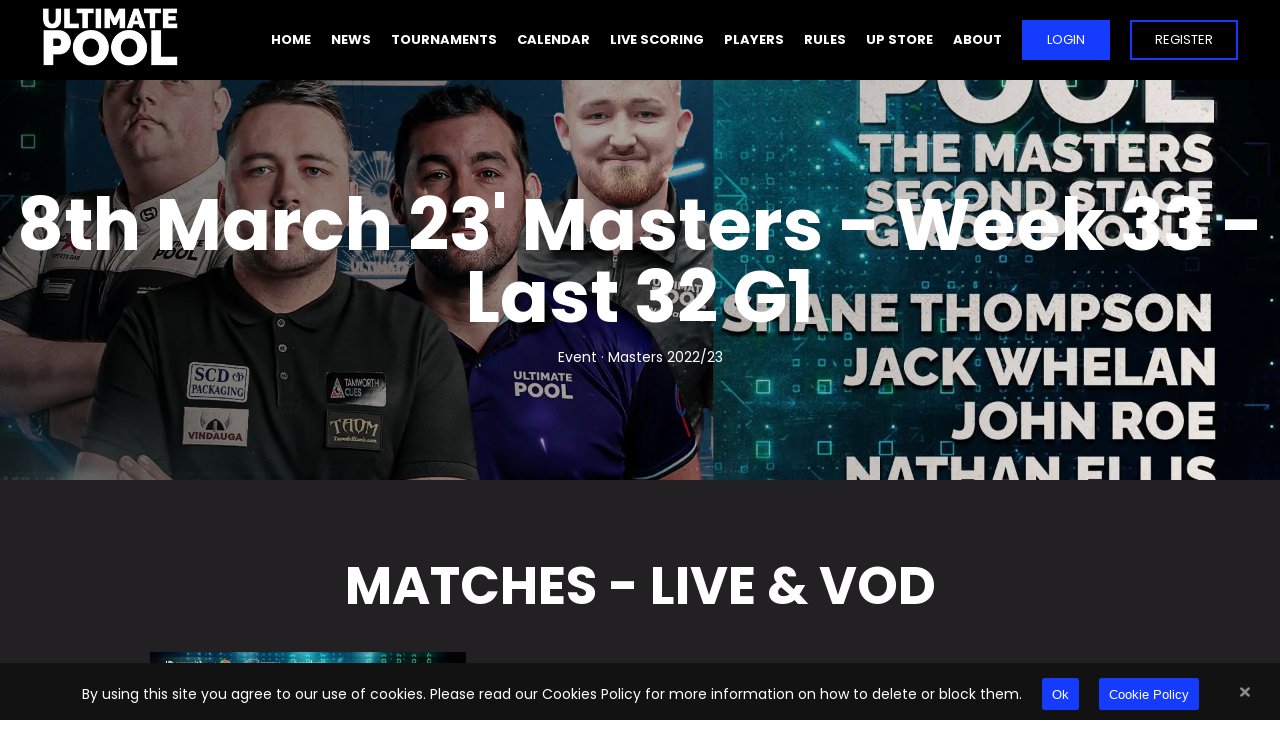

--- FILE ---
content_type: text/html; charset=utf-8
request_url: https://ultimatepoolgroup.com/event/8th-march-23'-masters-week-33-last-32-g1
body_size: 8845
content:
<!DOCTYPE html><html><head><link rel="preconnect" href="https://fonts.gstatic.com" crossorigin /><meta name="viewport" content="width=device-width"/><meta charSet="utf-8"/><meta name="description" content="The Ultimate Pool Group organise and promote professional 8-Ball Pool events featuring the world’s top players."/><title></title><link rel="icon" href="https://cdn.ultimatepool.cloud.insysvt.com/favicon_62f4e1bc1e.png"/><link rel="stylesheet" data-href="https://fonts.googleapis.com/css2?family=Poppins:ital,wght@0,300;0,400;0,700;1,300;1,700&amp;display=swap" data-optimized-fonts="true"/><script async="" src="https://www.googletagmanager.com/gtag/js?id=G-882KZVF49W"></script><script>
                window.dataLayer = window.dataLayer || [];
                function gtag(){dataLayer.push(arguments);}
                gtag('js', new Date());
                gtag('config', 'G-882KZVF49W', { page_path: window.location.pathname });
              </script><link rel="preload" as="image" imagesrcset="/_next/image?url=https%3A%2F%2Fcdn.ultimatepool.cloud.insysvt.com%2FMasters_SS_Group_1_Web_Thumbnail_e9d0ebfbf5.jpg&amp;w=640&amp;q=75 640w, /_next/image?url=https%3A%2F%2Fcdn.ultimatepool.cloud.insysvt.com%2FMasters_SS_Group_1_Web_Thumbnail_e9d0ebfbf5.jpg&amp;w=750&amp;q=75 750w, /_next/image?url=https%3A%2F%2Fcdn.ultimatepool.cloud.insysvt.com%2FMasters_SS_Group_1_Web_Thumbnail_e9d0ebfbf5.jpg&amp;w=828&amp;q=75 828w, /_next/image?url=https%3A%2F%2Fcdn.ultimatepool.cloud.insysvt.com%2FMasters_SS_Group_1_Web_Thumbnail_e9d0ebfbf5.jpg&amp;w=1080&amp;q=75 1080w, /_next/image?url=https%3A%2F%2Fcdn.ultimatepool.cloud.insysvt.com%2FMasters_SS_Group_1_Web_Thumbnail_e9d0ebfbf5.jpg&amp;w=1200&amp;q=75 1200w, /_next/image?url=https%3A%2F%2Fcdn.ultimatepool.cloud.insysvt.com%2FMasters_SS_Group_1_Web_Thumbnail_e9d0ebfbf5.jpg&amp;w=1920&amp;q=75 1920w, /_next/image?url=https%3A%2F%2Fcdn.ultimatepool.cloud.insysvt.com%2FMasters_SS_Group_1_Web_Thumbnail_e9d0ebfbf5.jpg&amp;w=2048&amp;q=75 2048w, /_next/image?url=https%3A%2F%2Fcdn.ultimatepool.cloud.insysvt.com%2FMasters_SS_Group_1_Web_Thumbnail_e9d0ebfbf5.jpg&amp;w=3840&amp;q=75 3840w" imagesizes="100vw"/><meta name="next-head-count" content="9"/><link rel="preload" href="/_next/static/css/66d74197e8b085cf2da6.css" as="style"/><link rel="stylesheet" href="/_next/static/css/66d74197e8b085cf2da6.css" data-n-g=""/><link rel="preload" href="/_next/static/css/7a9706d18ec12491c30b.css" as="style"/><link rel="stylesheet" href="/_next/static/css/7a9706d18ec12491c30b.css" data-n-p=""/><noscript data-n-css=""></noscript><script defer="" nomodule="" src="/_next/static/chunks/polyfills-e7a279300235e161e32a.js"></script><script src="/_next/static/chunks/webpack-c7daf61c6f22b6f3bc19.js" defer=""></script><script src="/_next/static/chunks/framework-2f612445bd50b211f15a.js" defer=""></script><script src="/_next/static/chunks/main-f97bc49f62bb2c92baab.js" defer=""></script><script src="/_next/static/chunks/pages/_app-f7d8aad0de07b6315654.js" defer=""></script><script src="/_next/static/chunks/75fc9c18-84e7ab66c7989b7a8b6f.js" defer=""></script><script src="/_next/static/chunks/10-b3f9e03a941c249317d6.js" defer=""></script><script src="/_next/static/chunks/24-66fbb2853399b796d448.js" defer=""></script><script src="/_next/static/chunks/753-22f82770d6a7884545e0.js" defer=""></script><script src="/_next/static/chunks/pages/event/%5Bid%5D-945a3463c5f4b1dc98db.js" defer=""></script><script src="/_next/static/nFwFdmp0HEf7hgLa4_9Jw/_buildManifest.js" defer=""></script><script src="/_next/static/nFwFdmp0HEf7hgLa4_9Jw/_ssgManifest.js" defer=""></script><style data-href="https://fonts.googleapis.com/css2?family=Poppins:ital,wght@0,300;0,400;0,700;1,300;1,700&display=swap">@font-face{font-family:'Poppins';font-style:italic;font-weight:300;font-display:swap;src:url(https://fonts.gstatic.com/s/poppins/v23/pxiDyp8kv8JHgFVrJJLm21llEw.woff) format('woff')}@font-face{font-family:'Poppins';font-style:italic;font-weight:700;font-display:swap;src:url(https://fonts.gstatic.com/s/poppins/v23/pxiDyp8kv8JHgFVrJJLmy15lEw.woff) format('woff')}@font-face{font-family:'Poppins';font-style:normal;font-weight:300;font-display:swap;src:url(https://fonts.gstatic.com/s/poppins/v23/pxiByp8kv8JHgFVrLDz8V1g.woff) format('woff')}@font-face{font-family:'Poppins';font-style:normal;font-weight:400;font-display:swap;src:url(https://fonts.gstatic.com/s/poppins/v23/pxiEyp8kv8JHgFVrFJM.woff) format('woff')}@font-face{font-family:'Poppins';font-style:normal;font-weight:700;font-display:swap;src:url(https://fonts.gstatic.com/s/poppins/v23/pxiByp8kv8JHgFVrLCz7V1g.woff) format('woff')}@font-face{font-family:'Poppins';font-style:italic;font-weight:300;font-display:swap;src:url(https://fonts.gstatic.com/s/poppins/v23/pxiDyp8kv8JHgFVrJJLm21lVFteOYktMqlap.woff2) format('woff2');unicode-range:U+0900-097F,U+1CD0-1CF9,U+200C-200D,U+20A8,U+20B9,U+20F0,U+25CC,U+A830-A839,U+A8E0-A8FF,U+11B00-11B09}@font-face{font-family:'Poppins';font-style:italic;font-weight:300;font-display:swap;src:url(https://fonts.gstatic.com/s/poppins/v23/pxiDyp8kv8JHgFVrJJLm21lVGdeOYktMqlap.woff2) format('woff2');unicode-range:U+0100-02BA,U+02BD-02C5,U+02C7-02CC,U+02CE-02D7,U+02DD-02FF,U+0304,U+0308,U+0329,U+1D00-1DBF,U+1E00-1E9F,U+1EF2-1EFF,U+2020,U+20A0-20AB,U+20AD-20C0,U+2113,U+2C60-2C7F,U+A720-A7FF}@font-face{font-family:'Poppins';font-style:italic;font-weight:300;font-display:swap;src:url(https://fonts.gstatic.com/s/poppins/v23/pxiDyp8kv8JHgFVrJJLm21lVF9eOYktMqg.woff2) format('woff2');unicode-range:U+0000-00FF,U+0131,U+0152-0153,U+02BB-02BC,U+02C6,U+02DA,U+02DC,U+0304,U+0308,U+0329,U+2000-206F,U+20AC,U+2122,U+2191,U+2193,U+2212,U+2215,U+FEFF,U+FFFD}@font-face{font-family:'Poppins';font-style:italic;font-weight:700;font-display:swap;src:url(https://fonts.gstatic.com/s/poppins/v23/pxiDyp8kv8JHgFVrJJLmy15VFteOYktMqlap.woff2) format('woff2');unicode-range:U+0900-097F,U+1CD0-1CF9,U+200C-200D,U+20A8,U+20B9,U+20F0,U+25CC,U+A830-A839,U+A8E0-A8FF,U+11B00-11B09}@font-face{font-family:'Poppins';font-style:italic;font-weight:700;font-display:swap;src:url(https://fonts.gstatic.com/s/poppins/v23/pxiDyp8kv8JHgFVrJJLmy15VGdeOYktMqlap.woff2) format('woff2');unicode-range:U+0100-02BA,U+02BD-02C5,U+02C7-02CC,U+02CE-02D7,U+02DD-02FF,U+0304,U+0308,U+0329,U+1D00-1DBF,U+1E00-1E9F,U+1EF2-1EFF,U+2020,U+20A0-20AB,U+20AD-20C0,U+2113,U+2C60-2C7F,U+A720-A7FF}@font-face{font-family:'Poppins';font-style:italic;font-weight:700;font-display:swap;src:url(https://fonts.gstatic.com/s/poppins/v23/pxiDyp8kv8JHgFVrJJLmy15VF9eOYktMqg.woff2) format('woff2');unicode-range:U+0000-00FF,U+0131,U+0152-0153,U+02BB-02BC,U+02C6,U+02DA,U+02DC,U+0304,U+0308,U+0329,U+2000-206F,U+20AC,U+2122,U+2191,U+2193,U+2212,U+2215,U+FEFF,U+FFFD}@font-face{font-family:'Poppins';font-style:normal;font-weight:300;font-display:swap;src:url(https://fonts.gstatic.com/s/poppins/v23/pxiByp8kv8JHgFVrLDz8Z11lFd2JQEl8qw.woff2) format('woff2');unicode-range:U+0900-097F,U+1CD0-1CF9,U+200C-200D,U+20A8,U+20B9,U+20F0,U+25CC,U+A830-A839,U+A8E0-A8FF,U+11B00-11B09}@font-face{font-family:'Poppins';font-style:normal;font-weight:300;font-display:swap;src:url(https://fonts.gstatic.com/s/poppins/v23/pxiByp8kv8JHgFVrLDz8Z1JlFd2JQEl8qw.woff2) format('woff2');unicode-range:U+0100-02BA,U+02BD-02C5,U+02C7-02CC,U+02CE-02D7,U+02DD-02FF,U+0304,U+0308,U+0329,U+1D00-1DBF,U+1E00-1E9F,U+1EF2-1EFF,U+2020,U+20A0-20AB,U+20AD-20C0,U+2113,U+2C60-2C7F,U+A720-A7FF}@font-face{font-family:'Poppins';font-style:normal;font-weight:300;font-display:swap;src:url(https://fonts.gstatic.com/s/poppins/v23/pxiByp8kv8JHgFVrLDz8Z1xlFd2JQEk.woff2) format('woff2');unicode-range:U+0000-00FF,U+0131,U+0152-0153,U+02BB-02BC,U+02C6,U+02DA,U+02DC,U+0304,U+0308,U+0329,U+2000-206F,U+20AC,U+2122,U+2191,U+2193,U+2212,U+2215,U+FEFF,U+FFFD}@font-face{font-family:'Poppins';font-style:normal;font-weight:400;font-display:swap;src:url(https://fonts.gstatic.com/s/poppins/v23/pxiEyp8kv8JHgFVrJJbecnFHGPezSQ.woff2) format('woff2');unicode-range:U+0900-097F,U+1CD0-1CF9,U+200C-200D,U+20A8,U+20B9,U+20F0,U+25CC,U+A830-A839,U+A8E0-A8FF,U+11B00-11B09}@font-face{font-family:'Poppins';font-style:normal;font-weight:400;font-display:swap;src:url(https://fonts.gstatic.com/s/poppins/v23/pxiEyp8kv8JHgFVrJJnecnFHGPezSQ.woff2) format('woff2');unicode-range:U+0100-02BA,U+02BD-02C5,U+02C7-02CC,U+02CE-02D7,U+02DD-02FF,U+0304,U+0308,U+0329,U+1D00-1DBF,U+1E00-1E9F,U+1EF2-1EFF,U+2020,U+20A0-20AB,U+20AD-20C0,U+2113,U+2C60-2C7F,U+A720-A7FF}@font-face{font-family:'Poppins';font-style:normal;font-weight:400;font-display:swap;src:url(https://fonts.gstatic.com/s/poppins/v23/pxiEyp8kv8JHgFVrJJfecnFHGPc.woff2) format('woff2');unicode-range:U+0000-00FF,U+0131,U+0152-0153,U+02BB-02BC,U+02C6,U+02DA,U+02DC,U+0304,U+0308,U+0329,U+2000-206F,U+20AC,U+2122,U+2191,U+2193,U+2212,U+2215,U+FEFF,U+FFFD}@font-face{font-family:'Poppins';font-style:normal;font-weight:700;font-display:swap;src:url(https://fonts.gstatic.com/s/poppins/v23/pxiByp8kv8JHgFVrLCz7Z11lFd2JQEl8qw.woff2) format('woff2');unicode-range:U+0900-097F,U+1CD0-1CF9,U+200C-200D,U+20A8,U+20B9,U+20F0,U+25CC,U+A830-A839,U+A8E0-A8FF,U+11B00-11B09}@font-face{font-family:'Poppins';font-style:normal;font-weight:700;font-display:swap;src:url(https://fonts.gstatic.com/s/poppins/v23/pxiByp8kv8JHgFVrLCz7Z1JlFd2JQEl8qw.woff2) format('woff2');unicode-range:U+0100-02BA,U+02BD-02C5,U+02C7-02CC,U+02CE-02D7,U+02DD-02FF,U+0304,U+0308,U+0329,U+1D00-1DBF,U+1E00-1E9F,U+1EF2-1EFF,U+2020,U+20A0-20AB,U+20AD-20C0,U+2113,U+2C60-2C7F,U+A720-A7FF}@font-face{font-family:'Poppins';font-style:normal;font-weight:700;font-display:swap;src:url(https://fonts.gstatic.com/s/poppins/v23/pxiByp8kv8JHgFVrLCz7Z1xlFd2JQEk.woff2) format('woff2');unicode-range:U+0000-00FF,U+0131,U+0152-0153,U+02BB-02BC,U+02C6,U+02DA,U+02DC,U+0304,U+0308,U+0329,U+2000-206F,U+20AC,U+2122,U+2191,U+2193,U+2212,U+2215,U+FEFF,U+FFFD}</style></head><body><div id="__next"><nav class="Header_navbar__1d1v8"><div class="Header_logoContainer__1nC33"><a href="/home"><div style="display:inline-block;max-width:100%;overflow:hidden;position:relative;box-sizing:border-box;margin:0"><div style="box-sizing:border-box;display:block;max-width:100%"><img style="max-width:100%;display:block;margin:0;border:none;padding:0" alt="" aria-hidden="true" role="presentation" src="[data-uri]"/></div><noscript><img srcSet="/_next/image?url=%2F_next%2Fstatic%2Fimage%2Fassets%2Flogo.384aa6be3406615c215ac172057749ae.png&amp;w=256&amp;q=75 1x, /_next/image?url=%2F_next%2Fstatic%2Fimage%2Fassets%2Flogo.384aa6be3406615c215ac172057749ae.png&amp;w=384&amp;q=75 2x" src="/_next/image?url=%2F_next%2Fstatic%2Fimage%2Fassets%2Flogo.384aa6be3406615c215ac172057749ae.png&amp;w=384&amp;q=75" decoding="async" style="position:absolute;top:0;left:0;bottom:0;right:0;box-sizing:border-box;padding:0;border:none;margin:auto;display:block;width:0;height:0;min-width:100%;max-width:100%;min-height:100%;max-height:100%"/></noscript><img src="[data-uri]" decoding="async" style="position:absolute;top:0;left:0;bottom:0;right:0;box-sizing:border-box;padding:0;border:none;margin:auto;display:block;width:0;height:0;min-width:100%;max-width:100%;min-height:100%;max-height:100%"/></div></a></div><ul class="Header_navList__2F-5C"><li class="Header_listItem__Dy9Pf"><a href="/home">HOME</a></li><li class="Header_listItem__Dy9Pf"><a href="/news">NEWS</a></li><li class="Header_listItem__Dy9Pf"><a href="/tournaments">TOURNAMENTS</a></li><li class="Header_listItem__Dy9Pf"><a href="/calendar">CALENDAR</a></li><li class="Header_listItem__Dy9Pf"><a href="/live-scoring">LIVE SCORING</a></li><li class="Header_listItem__Dy9Pf"><a href="/players">PLAYERS</a></li><li class="Header_listItem__Dy9Pf"><a href="/rules">RULES</a></li><li class="Header_listItem__Dy9Pf"><a target="_blank" rel="noopener noreferrer" href="https://www.ultimatepoolshop.com">UP STORE</a></li><li class="Header_listItem__Dy9Pf"><a href="/about">ABOUT</a></li><li class="Header_listItem__Dy9Pf"><button class="Header_btnLogin__eqhsG">LOGIN</button></li><li class="Header_listItem__Dy9Pf"><button class="Header_btnLogin__eqhsG"> <!-- -->REGISTER<!-- --> </button></li></ul><div class="Header_menu__aD_lf"><div class="Header_menuLine__20z8N"></div><div class="Header_menuLine__20z8N"></div><div class="Header_menuLine__20z8N"></div></div></nav><div class="Layout_bodyWrapper__KU4nx"><div class="HeroEvent_hero__hOzeC"><div class="HeroEvent_gradient__2L6Xq"></div><div class="HeroEvent_slogans__2rBNL"><h1>8th March 23&#x27; Masters - Week 33 - Last 32 G1</h1><span>Event · Masters 2022/23</span></div><div style="display:block;overflow:hidden;position:absolute;top:0;left:0;bottom:0;right:0;box-sizing:border-box;margin:0"><img sizes="100vw" srcSet="/_next/image?url=https%3A%2F%2Fcdn.ultimatepool.cloud.insysvt.com%2FMasters_SS_Group_1_Web_Thumbnail_e9d0ebfbf5.jpg&amp;w=640&amp;q=75 640w, /_next/image?url=https%3A%2F%2Fcdn.ultimatepool.cloud.insysvt.com%2FMasters_SS_Group_1_Web_Thumbnail_e9d0ebfbf5.jpg&amp;w=750&amp;q=75 750w, /_next/image?url=https%3A%2F%2Fcdn.ultimatepool.cloud.insysvt.com%2FMasters_SS_Group_1_Web_Thumbnail_e9d0ebfbf5.jpg&amp;w=828&amp;q=75 828w, /_next/image?url=https%3A%2F%2Fcdn.ultimatepool.cloud.insysvt.com%2FMasters_SS_Group_1_Web_Thumbnail_e9d0ebfbf5.jpg&amp;w=1080&amp;q=75 1080w, /_next/image?url=https%3A%2F%2Fcdn.ultimatepool.cloud.insysvt.com%2FMasters_SS_Group_1_Web_Thumbnail_e9d0ebfbf5.jpg&amp;w=1200&amp;q=75 1200w, /_next/image?url=https%3A%2F%2Fcdn.ultimatepool.cloud.insysvt.com%2FMasters_SS_Group_1_Web_Thumbnail_e9d0ebfbf5.jpg&amp;w=1920&amp;q=75 1920w, /_next/image?url=https%3A%2F%2Fcdn.ultimatepool.cloud.insysvt.com%2FMasters_SS_Group_1_Web_Thumbnail_e9d0ebfbf5.jpg&amp;w=2048&amp;q=75 2048w, /_next/image?url=https%3A%2F%2Fcdn.ultimatepool.cloud.insysvt.com%2FMasters_SS_Group_1_Web_Thumbnail_e9d0ebfbf5.jpg&amp;w=3840&amp;q=75 3840w" src="/_next/image?url=https%3A%2F%2Fcdn.ultimatepool.cloud.insysvt.com%2FMasters_SS_Group_1_Web_Thumbnail_e9d0ebfbf5.jpg&amp;w=3840&amp;q=75" decoding="async" style="position:absolute;top:0;left:0;bottom:0;right:0;box-sizing:border-box;padding:0;border:none;margin:auto;display:block;width:0;height:0;min-width:100%;max-width:100%;min-height:100%;max-height:100%;object-fit:cover;object-position:center;filter:blur(20px);background-size:cover;background-image:url(&quot;[data-uri]&quot;)"/></div></div><div class="Grid_wrapper__vqDts"><h1 class="Grid_header__10nu3">MATCHES - LIVE &amp; VOD</h1><div class="Grid_grid__MDgr0"><a href="/asset/8th-march-23&#x27;-masters-week-33-last-32-g1"><div class="Types_card__3kEcM"><div class="Types_top__aL2zL"><div style="display:block;overflow:hidden;position:absolute;top:0;left:0;bottom:0;right:0;box-sizing:border-box;margin:0"><img sizes="100vw" srcSet="/_next/image?url=https%3A%2F%2Fcdn.ultimatepool.cloud.insysvt.com%2FMasters_SS_Group_1_Web_Thumbnail_e9d0ebfbf5.jpg&amp;w=640&amp;q=75 640w, /_next/image?url=https%3A%2F%2Fcdn.ultimatepool.cloud.insysvt.com%2FMasters_SS_Group_1_Web_Thumbnail_e9d0ebfbf5.jpg&amp;w=750&amp;q=75 750w, /_next/image?url=https%3A%2F%2Fcdn.ultimatepool.cloud.insysvt.com%2FMasters_SS_Group_1_Web_Thumbnail_e9d0ebfbf5.jpg&amp;w=828&amp;q=75 828w, /_next/image?url=https%3A%2F%2Fcdn.ultimatepool.cloud.insysvt.com%2FMasters_SS_Group_1_Web_Thumbnail_e9d0ebfbf5.jpg&amp;w=1080&amp;q=75 1080w, /_next/image?url=https%3A%2F%2Fcdn.ultimatepool.cloud.insysvt.com%2FMasters_SS_Group_1_Web_Thumbnail_e9d0ebfbf5.jpg&amp;w=1200&amp;q=75 1200w, /_next/image?url=https%3A%2F%2Fcdn.ultimatepool.cloud.insysvt.com%2FMasters_SS_Group_1_Web_Thumbnail_e9d0ebfbf5.jpg&amp;w=1920&amp;q=75 1920w, /_next/image?url=https%3A%2F%2Fcdn.ultimatepool.cloud.insysvt.com%2FMasters_SS_Group_1_Web_Thumbnail_e9d0ebfbf5.jpg&amp;w=2048&amp;q=75 2048w, /_next/image?url=https%3A%2F%2Fcdn.ultimatepool.cloud.insysvt.com%2FMasters_SS_Group_1_Web_Thumbnail_e9d0ebfbf5.jpg&amp;w=3840&amp;q=75 3840w" src="/_next/image?url=https%3A%2F%2Fcdn.ultimatepool.cloud.insysvt.com%2FMasters_SS_Group_1_Web_Thumbnail_e9d0ebfbf5.jpg&amp;w=3840&amp;q=75" decoding="async" style="position:absolute;top:0;left:0;bottom:0;right:0;box-sizing:border-box;padding:0;border:none;margin:auto;display:block;width:0;height:0;min-width:100%;max-width:100%;min-height:100%;max-height:100%;object-fit:cover;object-position:center;filter:blur(20px);background-size:cover;background-image:url(&quot;[data-uri]&quot;)"/></div></div><div class="Types_body__17UPf"><p class="Metadata_metadata__1o-ks">Matches · Masters 2022/23</p><p class="Title_title__2bfGr">8th March 23&#x27; Masters - Week 33 - Last 32 G1</p><div class="Date_date__1om5B"><svg aria-hidden="true" focusable="false" data-prefix="fas" data-icon="tv" class="svg-inline--fa fa-tv fa-w-20 " role="img" xmlns="http://www.w3.org/2000/svg" viewBox="0 0 640 512"><path fill="currentColor" d="M592 0H48A48 48 0 0 0 0 48v320a48 48 0 0 0 48 48h240v32H112a16 16 0 0 0-16 16v32a16 16 0 0 0 16 16h416a16 16 0 0 0 16-16v-32a16 16 0 0 0-16-16H352v-32h240a48 48 0 0 0 48-48V48a48 48 0 0 0-48-48zm-16 352H64V64h512z"></path></svg><span>Wednesday 08 March</span></div></div></div></a></div></div><div class="Markdown_wrapper__SKV6b"><article class="markdown-body"><p>The Ultimate Pool Masters is back and better than ever in 2022/23 as the field expands to 128 players and the tournament becomes a professional ranking event for the first time.</p>
<p>Phil Harrison won the inaugural edition of the Masters in the summer of 2021 after a memorable 6-red shootout victory over Simon Fitzsimmons in the final.</p>
<p>The bumper competition will now take place on Wednesday nights across 40 weeks before a Finals Day featuring the eight remaining competitors will decide the champion and recipient of a £10,000 top prize.</p>
<p>The action is live and exclusive on ultimatepool.tv throughout, starting from July 6th. Subscribe here for access.</p></article></div><div class="Modal_container__63owF">By using this site you agree to our use of cookies. Please read our Cookies Policy for more information on how to delete or block them.<button>Ok</button><button><a href="/cookie-policy">Cookie Policy</a></button><div class="Modal_iconClose__2-rGo"><svg aria-hidden="true" focusable="false" data-prefix="fas" data-icon="times" class="svg-inline--fa fa-times fa-w-11 " role="img" xmlns="http://www.w3.org/2000/svg" viewBox="0 0 352 512"><path fill="currentColor" d="M242.72 256l100.07-100.07c12.28-12.28 12.28-32.19 0-44.48l-22.24-22.24c-12.28-12.28-32.19-12.28-44.48 0L176 189.28 75.93 89.21c-12.28-12.28-32.19-12.28-44.48 0L9.21 111.45c-12.28 12.28-12.28 32.19 0 44.48L109.28 256 9.21 356.07c-12.28 12.28-12.28 32.19 0 44.48l22.24 22.24c12.28 12.28 32.2 12.28 44.48 0L176 322.72l100.07 100.07c12.28 12.28 32.2 12.28 44.48 0l22.24-22.24c12.28-12.28 12.28-32.19 0-44.48L242.72 256z"></path></svg></div></div><div class="Footer_footer__m-CWb"><div class="Footer_social__2dUSJ"><ul><li><a target="_blank" href="https://www.facebook.com/ultimatepoolgroup/"><svg aria-hidden="true" focusable="false" data-prefix="fab" data-icon="facebook" class="svg-inline--fa fa-facebook fa-w-16 " role="img" xmlns="http://www.w3.org/2000/svg" viewBox="0 0 512 512"><path fill="currentColor" d="M504 256C504 119 393 8 256 8S8 119 8 256c0 123.78 90.69 226.38 209.25 245V327.69h-63V256h63v-54.64c0-62.15 37-96.48 93.67-96.48 27.14 0 55.52 4.84 55.52 4.84v61h-31.28c-30.8 0-40.41 19.12-40.41 38.73V256h68.78l-11 71.69h-57.78V501C413.31 482.38 504 379.78 504 256z"></path></svg></a></li><li><a target="_blank" href="https://www.instagram.com/ultimatepool/"><svg aria-hidden="true" focusable="false" data-prefix="fab" data-icon="instagram" class="svg-inline--fa fa-instagram fa-w-14 " role="img" xmlns="http://www.w3.org/2000/svg" viewBox="0 0 448 512"><path fill="currentColor" d="M224.1 141c-63.6 0-114.9 51.3-114.9 114.9s51.3 114.9 114.9 114.9S339 319.5 339 255.9 287.7 141 224.1 141zm0 189.6c-41.1 0-74.7-33.5-74.7-74.7s33.5-74.7 74.7-74.7 74.7 33.5 74.7 74.7-33.6 74.7-74.7 74.7zm146.4-194.3c0 14.9-12 26.8-26.8 26.8-14.9 0-26.8-12-26.8-26.8s12-26.8 26.8-26.8 26.8 12 26.8 26.8zm76.1 27.2c-1.7-35.9-9.9-67.7-36.2-93.9-26.2-26.2-58-34.4-93.9-36.2-37-2.1-147.9-2.1-184.9 0-35.8 1.7-67.6 9.9-93.9 36.1s-34.4 58-36.2 93.9c-2.1 37-2.1 147.9 0 184.9 1.7 35.9 9.9 67.7 36.2 93.9s58 34.4 93.9 36.2c37 2.1 147.9 2.1 184.9 0 35.9-1.7 67.7-9.9 93.9-36.2 26.2-26.2 34.4-58 36.2-93.9 2.1-37 2.1-147.8 0-184.8zM398.8 388c-7.8 19.6-22.9 34.7-42.6 42.6-29.5 11.7-99.5 9-132.1 9s-102.7 2.6-132.1-9c-19.6-7.8-34.7-22.9-42.6-42.6-11.7-29.5-9-99.5-9-132.1s-2.6-102.7 9-132.1c7.8-19.6 22.9-34.7 42.6-42.6 29.5-11.7 99.5-9 132.1-9s102.7-2.6 132.1 9c19.6 7.8 34.7 22.9 42.6 42.6 11.7 29.5 9 99.5 9 132.1s2.7 102.7-9 132.1z"></path></svg></a></li><li><a target="_blank" href="https://twitter.com/ultimatepool_"><svg aria-hidden="true" focusable="false" data-prefix="fab" data-icon="twitter" class="svg-inline--fa fa-twitter fa-w-16 " role="img" xmlns="http://www.w3.org/2000/svg" viewBox="0 0 512 512"><path fill="currentColor" d="M459.37 151.716c.325 4.548.325 9.097.325 13.645 0 138.72-105.583 298.558-298.558 298.558-59.452 0-114.68-17.219-161.137-47.106 8.447.974 16.568 1.299 25.34 1.299 49.055 0 94.213-16.568 130.274-44.832-46.132-.975-84.792-31.188-98.112-72.772 6.498.974 12.995 1.624 19.818 1.624 9.421 0 18.843-1.3 27.614-3.573-48.081-9.747-84.143-51.98-84.143-102.985v-1.299c13.969 7.797 30.214 12.67 47.431 13.319-28.264-18.843-46.781-51.005-46.781-87.391 0-19.492 5.197-37.36 14.294-52.954 51.655 63.675 129.3 105.258 216.365 109.807-1.624-7.797-2.599-15.918-2.599-24.04 0-57.828 46.782-104.934 104.934-104.934 30.213 0 57.502 12.67 76.67 33.137 23.715-4.548 46.456-13.32 66.599-25.34-7.798 24.366-24.366 44.833-46.132 57.827 21.117-2.273 41.584-8.122 60.426-16.243-14.292 20.791-32.161 39.308-52.628 54.253z"></path></svg></a></li><li><a target="_blank" href="https://www.youtube.com/channel/UCp5XgueD-WhXn_jMJF--BRQ"><svg aria-hidden="true" focusable="false" data-prefix="fab" data-icon="youtube" class="svg-inline--fa fa-youtube fa-w-18 " role="img" xmlns="http://www.w3.org/2000/svg" viewBox="0 0 576 512"><path fill="currentColor" d="M549.655 124.083c-6.281-23.65-24.787-42.276-48.284-48.597C458.781 64 288 64 288 64S117.22 64 74.629 75.486c-23.497 6.322-42.003 24.947-48.284 48.597-11.412 42.867-11.412 132.305-11.412 132.305s0 89.438 11.412 132.305c6.281 23.65 24.787 41.5 48.284 47.821C117.22 448 288 448 288 448s170.78 0 213.371-11.486c23.497-6.321 42.003-24.171 48.284-47.821 11.412-42.867 11.412-132.305 11.412-132.305s0-89.438-11.412-132.305zm-317.51 213.508V175.185l142.739 81.205-142.739 81.201z"></path></svg></a></li><li><a target="_blank" href="https://www.tiktok.com/@ultimatepool?lang=en"><svg aria-hidden="true" focusable="false" data-prefix="fab" data-icon="tiktok" class="svg-inline--fa fa-tiktok fa-w-14 " role="img" xmlns="http://www.w3.org/2000/svg" viewBox="0 0 448 512"><path fill="currentColor" d="M448,209.91a210.06,210.06,0,0,1-122.77-39.25V349.38A162.55,162.55,0,1,1,185,188.31V278.2a74.62,74.62,0,1,0,52.23,71.18V0l88,0a121.18,121.18,0,0,0,1.86,22.17h0A122.18,122.18,0,0,0,381,102.39a121.43,121.43,0,0,0,67,20.14Z"></path></svg></a></li></ul></div><div class="Footer_social__2dUSJ"><ul><li><a target="_blank" href="https://play.google.com/store/apps/details?id=com.ultimatepoolgroup"><div style="display:inline-block;max-width:100%;overflow:hidden;position:relative;box-sizing:border-box;margin:0"><div style="box-sizing:border-box;display:block;max-width:100%"><img style="max-width:100%;display:block;margin:0;border:none;padding:0" alt="" aria-hidden="true" role="presentation" src="[data-uri]"/></div><noscript><img srcSet="/_next/image?url=%2F_next%2Fstatic%2Fimage%2Fassets%2Fgoogleplay.baec1acaeed9c742d92208abf507edf0.png&amp;w=256&amp;q=75 1x, /_next/image?url=%2F_next%2Fstatic%2Fimage%2Fassets%2Fgoogleplay.baec1acaeed9c742d92208abf507edf0.png&amp;w=384&amp;q=75 2x" src="/_next/image?url=%2F_next%2Fstatic%2Fimage%2Fassets%2Fgoogleplay.baec1acaeed9c742d92208abf507edf0.png&amp;w=384&amp;q=75" decoding="async" style="position:absolute;top:0;left:0;bottom:0;right:0;box-sizing:border-box;padding:0;border:none;margin:auto;display:block;width:0;height:0;min-width:100%;max-width:100%;min-height:100%;max-height:100%;object-position:center"/></noscript><img src="[data-uri]" decoding="async" style="position:absolute;top:0;left:0;bottom:0;right:0;box-sizing:border-box;padding:0;border:none;margin:auto;display:block;width:0;height:0;min-width:100%;max-width:100%;min-height:100%;max-height:100%;object-position:center"/></div></a></li><li><a target="_blank" href="https://apps.apple.com/pl/app/ultimatepoolgroup/id1618902716"><div style="display:inline-block;max-width:100%;overflow:hidden;position:relative;box-sizing:border-box;margin:0"><div style="box-sizing:border-box;display:block;max-width:100%"><img style="max-width:100%;display:block;margin:0;border:none;padding:0" alt="" aria-hidden="true" role="presentation" src="[data-uri]"/></div><noscript><img srcSet="/_next/image?url=%2F_next%2Fstatic%2Fimage%2Fassets%2Fappstore.15a2e518261075dce1d2e3a40dee167a.png&amp;w=128&amp;q=75 1x, /_next/image?url=%2F_next%2Fstatic%2Fimage%2Fassets%2Fappstore.15a2e518261075dce1d2e3a40dee167a.png&amp;w=256&amp;q=75 2x" src="/_next/image?url=%2F_next%2Fstatic%2Fimage%2Fassets%2Fappstore.15a2e518261075dce1d2e3a40dee167a.png&amp;w=256&amp;q=75" decoding="async" style="position:absolute;top:0;left:0;bottom:0;right:0;box-sizing:border-box;padding:0;border:none;margin:auto;display:block;width:0;height:0;min-width:100%;max-width:100%;min-height:100%;max-height:100%;object-position:center"/></noscript><img src="[data-uri]" decoding="async" style="position:absolute;top:0;left:0;bottom:0;right:0;box-sizing:border-box;padding:0;border:none;margin:auto;display:block;width:0;height:0;min-width:100%;max-width:100%;min-height:100%;max-height:100%;object-position:center"/></div></a></li></ul></div><div class="Footer_policy__DMPtL"><ul><li><a href="/privacy-policy">Privacy Policy</a></li><li><a href="/cookie-policy">Cookie Policy</a></li><li><a href="/terms-and-conditions">Terms &amp; Conditions</a></li></ul></div><div class="Footer_copyright__3laMK"><span>© <!-- -->2026<!-- --> Ultimate Pool Group. All rights reserved.</span></div></div></div><div class="Toastify"></div></div><script id="__NEXT_DATA__" type="application/json">{"props":{"pageProps":{"meta":{"title":"Event - Ultimate Pool Group","hasMaskingUrl":true,"isWebView":false},"event":{"id":146,"title":"8th March 23' Masters - Week 33 - Last 32 G1","titleLink":null,"description":"The Ultimate Pool Masters is back and better than ever in 2022/23 as the field expands to 128 players and the tournament becomes a professional ranking event for the first time.\n\nPhil Harrison won the inaugural edition of the Masters in the summer of 2021 after a memorable 6-red shootout victory over Simon Fitzsimmons in the final.\n\nThe bumper competition will now take place on Wednesday nights across 40 weeks before a Finals Day featuring the eight remaining competitors will decide the champion and recipient of a £10,000 top prize.\n\nThe action is live and exclusive on ultimatepool.tv throughout, starting from July 6th. Subscribe here for access.\n","dateStart":"2023-03-08","dateEnd":"2023-03-08","tournament":{"id":233,"published_at":"2022-06-28T09:58:58.794Z","created_at":"2022-06-28T09:58:56.457Z","updated_at":"2024-01-17T15:47:27.465Z","name":"Masters 2022/23","description":"**The Ultimate Pool Masters is back and better than ever in 2022/23 as the field expands to 128 players and the tournament becomes a professional ranking event for the first time.** \n\nPhil Harrison won the inaugural edition of the Masters in the summer of 2021 after a memorable 6-red shootout victory over Simon Fitzsimmons in the final. \n\nThe bumper competition will now take place on Wednesday nights on ultimatepool.tv and the Ultimate Pool App across 40 weeks before a Finals Day featuring the eight remaining competitors will decide the champion and recipient of a £10,000 top prize. The tournament starts on July 6, 2022.\n\nFor the draw and results, please visit the [Live Scoring tab here](https://www.ultimatepoolgroup.com/live-scoring).\n\n## Format\n\nStraight knockout – races to eight with a match-clock of 50 minutes throughout all rounds.\n\nShould players be tied after the match-clock expires, a 6-red shootout will determine the winner.\n\n- **Phase One: 128 players (32 sections of 4)**\n- **Phase Two: 32 remaining players (8 sections of 4)**\n- **Phase Three: 8 remaining players (Finals Day)**\n\nThe 4-2-1 format is back, with each night seeing a section of the draw featuring four players in a ‘group’ semi-final and then final.\n\nA total of 32 players will advance to phase two, where the 4-2-1 process will repeat again to yield eight players for the third and final phase. \n\nThe remaining eight contestants will then appear for a Finals Day where the quarter-finals will be played in the afternoon, followed by the semi-finals and final in the evening session.\n\nThe 2022/23 Masters forms part of Ultimate Pool’s overall professional circuit. For information on the professional circuit as a whole – including ranking information – [please visit here](https://www.ultimatepoolgroup.com/tournaments/2023-professional-circuit).\n\nUltimate Pool Professionals are seeded in the draw.\n\n## Shot-Clock Rules\n\n- **A 30-second shot-clock is in operation for the first 40 minutes of a match.**\n- **A 15-second shot-clock is in operation for the last 10 minutes of a match.**\n- **Players are permitted to have one extension per frame.**\n\n## Prize Money\n\nThe 2022/23 Ultimate Pool Masters has a total prize fund of £22,400. The prize money breakdown is as follows:\n- **Winner: £10,000**\n- **Runner-Up: £4,000**\n- **Semi-Finalist: £1,000**\n- **Quarter-Finalist: £500**\n- **Last 16: £250**\n- **Last 32: £150** \n\n## Coverage\n\nLive coverage is available to all subscribers via ultimatepool.tv and the Ultimate Pool App. [If you are not already a subscriber, you can subscribe here.](https://www.ultimatepoolgroup.com/product/premium---ultimate-vip)\n","Name":null,"Description":null,"shortDescription":null,"defaultProduct":null,"orderNumber":2291,"codename":"masters-202223","backgroundColor":"#186F82","textColor":null,"image":{"id":651,"name":"UPMbackgroundlogoa.jpg","alternativeText":"","caption":"","width":3264,"height":1841,"formats":{"large":{"ext":".jpg","url":"https://cdn.ultimatepool.cloud.insysvt.com/large_UP_Mbackgroundlogoa_6b5402d8e5.jpg","hash":"large_UP_Mbackgroundlogoa_6b5402d8e5","mime":"image/jpeg","name":"large_UPMbackgroundlogoa.jpg","path":null,"size":119.68,"width":1000,"height":564},"small":{"ext":".jpg","url":"https://cdn.ultimatepool.cloud.insysvt.com/small_UP_Mbackgroundlogoa_6b5402d8e5.jpg","hash":"small_UP_Mbackgroundlogoa_6b5402d8e5","mime":"image/jpeg","name":"small_UPMbackgroundlogoa.jpg","path":null,"size":38.6,"width":500,"height":282},"medium":{"ext":".jpg","url":"https://cdn.ultimatepool.cloud.insysvt.com/medium_UP_Mbackgroundlogoa_6b5402d8e5.jpg","hash":"medium_UP_Mbackgroundlogoa_6b5402d8e5","mime":"image/jpeg","name":"medium_UPMbackgroundlogoa.jpg","path":null,"size":72.82,"width":750,"height":423},"thumbnail":{"ext":".jpg","url":"https://cdn.ultimatepool.cloud.insysvt.com/thumbnail_UP_Mbackgroundlogoa_6b5402d8e5.jpg","hash":"thumbnail_UP_Mbackgroundlogoa_6b5402d8e5","mime":"image/jpeg","name":"thumbnail_UPMbackgroundlogoa.jpg","path":null,"size":11.72,"width":245,"height":138}},"hash":"UP_Mbackgroundlogoa_6b5402d8e5","ext":".jpg","mime":"image/jpeg","size":733.37,"url":"https://cdn.ultimatepool.cloud.insysvt.com/UP_Mbackgroundlogoa_6b5402d8e5.jpg","previewUrl":null,"provider":"aws-s3-plus-cdn","provider_metadata":null,"created_at":"2021-12-24T00:24:13.030Z","updated_at":"2021-12-24T00:24:13.042Z"},"baner":[{"id":652,"name":"UPMbackground.jpg","alternativeText":"","caption":"","width":3264,"height":1841,"formats":{"large":{"ext":".jpg","url":"https://cdn.ultimatepool.cloud.insysvt.com/large_UP_Mbackground_2466853c19.jpg","hash":"large_UP_Mbackground_2466853c19","mime":"image/jpeg","name":"large_UPMbackground.jpg","path":null,"size":123.98,"width":1000,"height":564},"small":{"ext":".jpg","url":"https://cdn.ultimatepool.cloud.insysvt.com/small_UP_Mbackground_2466853c19.jpg","hash":"small_UP_Mbackground_2466853c19","mime":"image/jpeg","name":"small_UPMbackground.jpg","path":null,"size":35.55,"width":500,"height":282},"medium":{"ext":".jpg","url":"https://cdn.ultimatepool.cloud.insysvt.com/medium_UP_Mbackground_2466853c19.jpg","hash":"medium_UP_Mbackground_2466853c19","mime":"image/jpeg","name":"medium_UPMbackground.jpg","path":null,"size":72.09,"width":750,"height":423},"thumbnail":{"ext":".jpg","url":"https://cdn.ultimatepool.cloud.insysvt.com/thumbnail_UP_Mbackground_2466853c19.jpg","hash":"thumbnail_UP_Mbackground_2466853c19","mime":"image/jpeg","name":"thumbnail_UPMbackground.jpg","path":null,"size":9.4,"width":245,"height":138}},"hash":"UP_Mbackground_2466853c19","ext":".jpg","mime":"image/jpeg","size":834.21,"url":"https://cdn.ultimatepool.cloud.insysvt.com/UP_Mbackground_2466853c19.jpg","previewUrl":null,"provider":"aws-s3-plus-cdn","provider_metadata":null,"created_at":"2021-12-24T00:24:32.369Z","updated_at":"2021-12-24T00:24:32.389Z"}]},"codename":"8th-march-23'-masters-week-33-last-32-g1","orderNumber":498,"shortDescription":"Start Time 18:00GMT | Newcastle-under-Lyme","published_at":"2022-06-28T13:00:30.207Z","created_at":"2022-06-28T13:00:28.591Z","updated_at":"2024-01-17T15:47:27.450Z","photo":{"id":1826,"name":"Masters  SS Group 1 Web Thumbnail.jpg","alternativeText":"","caption":"","width":1920,"height":1080,"formats":{"large":{"ext":".jpg","url":"https://cdn.ultimatepool.cloud.insysvt.com/large_Masters_SS_Group_1_Web_Thumbnail_e9d0ebfbf5.jpg","hash":"large_Masters_SS_Group_1_Web_Thumbnail_e9d0ebfbf5","mime":"image/jpeg","name":"large_Masters  SS Group 1 Web Thumbnail.jpg","path":null,"size":149.7,"width":1000,"height":563},"small":{"ext":".jpg","url":"https://cdn.ultimatepool.cloud.insysvt.com/small_Masters_SS_Group_1_Web_Thumbnail_e9d0ebfbf5.jpg","hash":"small_Masters_SS_Group_1_Web_Thumbnail_e9d0ebfbf5","mime":"image/jpeg","name":"small_Masters  SS Group 1 Web Thumbnail.jpg","path":null,"size":45.14,"width":500,"height":281},"medium":{"ext":".jpg","url":"https://cdn.ultimatepool.cloud.insysvt.com/medium_Masters_SS_Group_1_Web_Thumbnail_e9d0ebfbf5.jpg","hash":"medium_Masters_SS_Group_1_Web_Thumbnail_e9d0ebfbf5","mime":"image/jpeg","name":"medium_Masters  SS Group 1 Web Thumbnail.jpg","path":null,"size":89.71,"width":750,"height":422},"thumbnail":{"ext":".jpg","url":"https://cdn.ultimatepool.cloud.insysvt.com/thumbnail_Masters_SS_Group_1_Web_Thumbnail_e9d0ebfbf5.jpg","hash":"thumbnail_Masters_SS_Group_1_Web_Thumbnail_e9d0ebfbf5","mime":"image/jpeg","name":"thumbnail_Masters  SS Group 1 Web Thumbnail.jpg","path":null,"size":13.5,"width":245,"height":138}},"hash":"Masters_SS_Group_1_Web_Thumbnail_e9d0ebfbf5","ext":".jpg","mime":"image/jpeg","size":287.63,"url":"https://cdn.ultimatepool.cloud.insysvt.com/Masters_SS_Group_1_Web_Thumbnail_e9d0ebfbf5.jpg","previewUrl":null,"provider":"aws-s3-plus-cdn","provider_metadata":null,"created_at":"2023-03-02T17:55:25.631Z","updated_at":"2023-03-02T17:55:25.641Z"},"assets":[{"id":687,"type":"MATCHES","title":"8th March 23' Masters - Week 33 - Last 32 G1","description":"The Ultimate Pool Masters is back and better than ever in 2022/23 as the field expands to 128 players and the tournament becomes a professional ranking event for the first time.\n\nPhil Harrison won the inaugural edition of the Masters in the summer of 2021 after a memorable 6-red shootout victory over Simon Fitzsimmons in the final.\n\nThe bumper competition will now take place on Wednesday nights across 40 weeks before a Finals Day featuring the eight remaining competitors will decide the champion and recipient of a £10,000 top prize.\n\nThe action is live and exclusive on ultimatepool.tv throughout, starting from July 6th. Subscribe here for access.","videoId":"a0db2f20-d91c-4495-a416-c3b993a04517","beginTime":"2023-03-08T18:00:00.000Z","endTime":"2023-03-08T22:00:00.000Z","durationSeconds":null,"tournament":null,"published_at":"2022-06-28T13:30:37.827Z","created_at":"2022-06-28T13:30:36.648Z","updated_at":"2023-03-09T20:02:36.854Z","author":"Ultimate Pool","codename":"8th-march-23'-masters-week-33-last-32-g1","event":146,"photo":[{"id":1826,"name":"Masters  SS Group 1 Web Thumbnail.jpg","alternativeText":"","caption":"","width":1920,"height":1080,"formats":{"large":{"ext":".jpg","url":"https://cdn.ultimatepool.cloud.insysvt.com/large_Masters_SS_Group_1_Web_Thumbnail_e9d0ebfbf5.jpg","hash":"large_Masters_SS_Group_1_Web_Thumbnail_e9d0ebfbf5","mime":"image/jpeg","name":"large_Masters  SS Group 1 Web Thumbnail.jpg","path":null,"size":149.7,"width":1000,"height":563},"small":{"ext":".jpg","url":"https://cdn.ultimatepool.cloud.insysvt.com/small_Masters_SS_Group_1_Web_Thumbnail_e9d0ebfbf5.jpg","hash":"small_Masters_SS_Group_1_Web_Thumbnail_e9d0ebfbf5","mime":"image/jpeg","name":"small_Masters  SS Group 1 Web Thumbnail.jpg","path":null,"size":45.14,"width":500,"height":281},"medium":{"ext":".jpg","url":"https://cdn.ultimatepool.cloud.insysvt.com/medium_Masters_SS_Group_1_Web_Thumbnail_e9d0ebfbf5.jpg","hash":"medium_Masters_SS_Group_1_Web_Thumbnail_e9d0ebfbf5","mime":"image/jpeg","name":"medium_Masters  SS Group 1 Web Thumbnail.jpg","path":null,"size":89.71,"width":750,"height":422},"thumbnail":{"ext":".jpg","url":"https://cdn.ultimatepool.cloud.insysvt.com/thumbnail_Masters_SS_Group_1_Web_Thumbnail_e9d0ebfbf5.jpg","hash":"thumbnail_Masters_SS_Group_1_Web_Thumbnail_e9d0ebfbf5","mime":"image/jpeg","name":"thumbnail_Masters  SS Group 1 Web Thumbnail.jpg","path":null,"size":13.5,"width":245,"height":138}},"hash":"Masters_SS_Group_1_Web_Thumbnail_e9d0ebfbf5","ext":".jpg","mime":"image/jpeg","size":287.63,"url":"https://cdn.ultimatepool.cloud.insysvt.com/Masters_SS_Group_1_Web_Thumbnail_e9d0ebfbf5.jpg","previewUrl":null,"provider":"aws-s3-plus-cdn","provider_metadata":null,"created_at":"2023-03-02T17:55:25.631Z","updated_at":"2023-03-02T17:55:25.641Z"}]}],"type":"EVENT"},"matches":[{"type":"MATCHES","tournament":{"name":"Masters 2022/23"},"durationSeconds":null,"photo":[{"id":1826,"name":"Masters  SS Group 1 Web Thumbnail.jpg","alternativeText":"","caption":"","width":1920,"height":1080,"formats":{"large":{"ext":".jpg","url":"https://cdn.ultimatepool.cloud.insysvt.com/large_Masters_SS_Group_1_Web_Thumbnail_e9d0ebfbf5.jpg","hash":"large_Masters_SS_Group_1_Web_Thumbnail_e9d0ebfbf5","mime":"image/jpeg","name":"large_Masters  SS Group 1 Web Thumbnail.jpg","path":null,"size":149.7,"width":1000,"height":563},"small":{"ext":".jpg","url":"https://cdn.ultimatepool.cloud.insysvt.com/small_Masters_SS_Group_1_Web_Thumbnail_e9d0ebfbf5.jpg","hash":"small_Masters_SS_Group_1_Web_Thumbnail_e9d0ebfbf5","mime":"image/jpeg","name":"small_Masters  SS Group 1 Web Thumbnail.jpg","path":null,"size":45.14,"width":500,"height":281},"medium":{"ext":".jpg","url":"https://cdn.ultimatepool.cloud.insysvt.com/medium_Masters_SS_Group_1_Web_Thumbnail_e9d0ebfbf5.jpg","hash":"medium_Masters_SS_Group_1_Web_Thumbnail_e9d0ebfbf5","mime":"image/jpeg","name":"medium_Masters  SS Group 1 Web Thumbnail.jpg","path":null,"size":89.71,"width":750,"height":422},"thumbnail":{"ext":".jpg","url":"https://cdn.ultimatepool.cloud.insysvt.com/thumbnail_Masters_SS_Group_1_Web_Thumbnail_e9d0ebfbf5.jpg","hash":"thumbnail_Masters_SS_Group_1_Web_Thumbnail_e9d0ebfbf5","mime":"image/jpeg","name":"thumbnail_Masters  SS Group 1 Web Thumbnail.jpg","path":null,"size":13.5,"width":245,"height":138}},"hash":"Masters_SS_Group_1_Web_Thumbnail_e9d0ebfbf5","ext":".jpg","mime":"image/jpeg","size":287.63,"url":"https://cdn.ultimatepool.cloud.insysvt.com/Masters_SS_Group_1_Web_Thumbnail_e9d0ebfbf5.jpg","previewUrl":null,"provider":"aws-s3-plus-cdn","provider_metadata":null,"created_at":"2023-03-02T17:55:25.631Z","updated_at":"2023-03-02T17:55:25.641Z"}],"title":"8th March 23' Masters - Week 33 - Last 32 G1","beginTime":"2023-03-08T18:00:00.000Z","endTime":"2023-03-08T22:00:00.000Z","isPurchased":false,"codename":"8th-march-23'-masters-week-33-last-32-g1"}]},"initialReduxState":{"register":{"emailIsAlreadyUsed":false,"registerUserError":false,"emailWithConfirmationSended":false,"passwordDontMatch":false,"fetchingRequest":false},"login":{"emailOrPasswordInvalid":false,"undefinedError":false,"token":"","user":{},"forgotPasswordEmailSended":false,"passwordHasBeenChanged":false,"confirmEmailBeforeLogin":false,"fetchingRequest":false},"transaction":{"transactionState":"PENDING"},"purchase":{"isDialogOpen":false,"products":[],"isInProgress":false,"hasError":false},"content":{"free":{"isDialogOpen":false,"title":""}},"user":{"updatingUserData":false,"updateError":false,"updateSuccess":false}},"__N_SSP":true},"page":"/event/[id]","query":{"id":"8th-march-23'-masters-week-33-last-32-g1"},"buildId":"nFwFdmp0HEf7hgLa4_9Jw","runtimeConfig":{"apiUrl":"https://strapi.ultimatepool.cloud.insysvt.com"},"isFallback":false,"gssp":true,"appGip":true,"scriptLoader":[]}</script></body></html>

--- FILE ---
content_type: text/css
request_url: https://ultimatepoolgroup.com/_next/static/css/ce4ee2bbd6c5f237e07b.css
body_size: 918
content:
.Calendar_wrapper__2KY4Q{background-color:#232023}.Calendar_root__3e_Do{margin:0 auto;width:100%;max-width:1544px;padding-bottom:40px;--tournamentBgColor:#153bfd;--tournamentTextColor:#fff}@media(min-width:900px){.Calendar_root__3e_Do{width:95%}}@media(min-width:1260px){.Calendar_root__3e_Do{width:95%;padding-bottom:179px}}.Calendar_title__2JCit{font:normal normal 700 27px/27px Poppins,sans-serif;text-align:center;color:#fff;text-transform:uppercase;padding-top:40px;padding-bottom:16px}@media(min-width:900px){.Calendar_title__2JCit{font:normal normal 700 52px/52px Poppins,sans-serif;padding-top:80px;padding-bottom:40px}}.Calendar_description__2Yw8u{font:normal normal normal 14px/21px Poppins,sans-serif;text-align:center;color:#fff;padding:0 12px 51px}@media(min-width:900px){.Calendar_description__2Yw8u{font:normal normal normal 16px/28px Poppins,sans-serif;padding-bottom:96px}}.Calendar_card__1GvJ6{background-color:#121213;color:#fff;padding:24px 16px 93px}.Calendar_card__1GvJ6>*+*{margin-top:32px}@media(min-width:900px){.Calendar_card__1GvJ6{padding:40px 3% 119px}}@media(min-width:1260px){.Calendar_card__1GvJ6{padding-left:8.5%;padding-right:8.5%}}.Calendar_year__2eTBK{font:normal normal 700 24px/24px Poppins,sans-serif;text-align:center}@media(min-width:900px){.Calendar_year__2eTBK{font:normal normal 700 44px/48px Poppins,sans-serif}}.Calendar_year__2eTBK:not(:first-of-type){margin-top:40px}@media(min-width:900px){.Calendar_year__2eTBK:not(:first-of-type){margin-top:70px}}.Calendar_month__2sNc8{font:normal normal 700 18px/18px Poppins,sans-serif;text-transform:uppercase}@media(min-width:900px){.Calendar_month__2sNc8{font:normal normal 700 32px/48px Poppins,sans-serif}}.Calendar_event__2AcsE{display:grid;grid-template-columns:86fr 242fr;grid-template-areas:"range tournament" "separator details"}.Calendar_event__2AcsE>*{min-height:50px}@media(min-width:900px){.Calendar_event__2AcsE>*{min-height:77px}.Calendar_event__2AcsE{grid-template-areas:"range tournament separator details";grid-template-columns:100px 280px 0fr auto}}@media(min-width:1260px){.Calendar_event__2AcsE{grid-template-columns:260px 390px 0fr auto}}.Calendar_range__1OfJ9{text-transform:uppercase;grid-area:range;background-color:#232023}.Calendar_range__1OfJ9,.Calendar_tournament__2fnLe{font:normal normal 700 14px/14px Poppins,sans-serif;display:-moz-box;display:flex;-moz-box-pack:center;justify-content:center;-moz-box-align:center;align-items:center;text-align:center;padding:0 12px}@media(min-width:900px){.Calendar_range__1OfJ9,.Calendar_tournament__2fnLe{font:normal normal 700 21px/21px Poppins,sans-serif}}a.Calendar_tournament__2fnLe{background-color:var(--tournamentBgColor);color:var(--tournamentBgColor);grid-area:tournament}a.Calendar_tournament__2fnLe>span{color:var(--tournamentTextColor)}a.Calendar_tournament__2fnLe:active,a.Calendar_tournament__2fnLe:hover{filter:drop-shadow(3px 3px 20px currentColor);-webkit-transition:.2s ease-in;-moz-transition:.2s ease-in;transition:.2s ease-in}.Calendar_separator__l6fyQ{grid-area:separator}.Calendar_eventDetails__1pp5x{text-decoration:none;display:-moz-box;display:flex;-moz-box-align:center;align-items:center;grid-area:details;flex-wrap:wrap;padding:12px 0}@media(min-width:900px){.Calendar_eventDetails__1pp5x{padding:0 0 0 25px}}@media(min-width:1260px){.Calendar_eventDetails__1pp5x{padding:0 0 0 57px}}.Calendar_eventDetails__1pp5x>*{width:100%}.Calendar_eventDetails__1pp5x:hover{color:#fff}.Calendar_eventDetails__1pp5x:hover .Calendar_eventName__3yemX{text-decoration:underline}.Calendar_eventName__3yemX{text-transform:uppercase;font:normal normal 700 16px/16px Poppins,sans-serif}@media(min-width:900px){.Calendar_eventName__3yemX{font:normal normal 700 24px/32px Poppins,sans-serif}}.Calendar_eventDescription__1REZC{color:hsla(0,0%,100%,.5019607843137255);font:normal normal normal 12px/18px Poppins,sans-serif}@media(min-width:900px){.Calendar_eventDescription__1REZC{font:normal normal normal 18px/28px Poppins,sans-serif}}

--- FILE ---
content_type: text/css
request_url: https://ultimatepoolgroup.com/_next/static/css/4b7de182a28c10a57729.css
body_size: 614
content:
.Players_wrapper__dvMlD{width:100%;background-color:#232023;min-height:inherit}.Players_header__3-_T3{text-align:center;color:#fff;font:normal normal 700 52px/28px Poppins,sans-serif;padding-top:40px;padding-bottom:40px;line-height:52px}@media(min-width:657px){.Players_header__3-_T3{padding-top:80px}}.Players_grid__2MQwa{display:grid;grid-gap:8px;grid-row-gap:16px;row-gap:16px;padding:0 16px 40px;grid-template-columns:1fr}@media(min-width:468px){.Players_grid__2MQwa{grid-gap:16px;padding:0 40px 40px}}@media(min-width:657px){.Players_grid__2MQwa{grid-template-columns:1fr 1fr;padding:0 50px 35px}}@media(min-width:900px){.Players_grid__2MQwa{padding:0 100px 35px}}@media(min-width:1260px){.Players_grid__2MQwa{padding:0 150px 50px;grid-template-columns:1fr 1fr 1fr}}.Players_grid__2MQwa .Players_card__GOLpm{width:100%;position:relative;cursor:pointer;height:-moz-calc(((100vw - 32px - 20px)/1) * 109/76 + 106px);height:calc(((100vw - 32px - 20px) / 1) * 109 / 76 + 106px)}@media(min-width:657px){.Players_grid__2MQwa .Players_card__GOLpm{height:-moz-calc(((100vw - 100px - 32px)/2) * 109/76 + 106px);height:calc(((100vw - 100px - 32px) / 2) * 109 / 76 + 106px)}}@media(min-width:900px){.Players_grid__2MQwa .Players_card__GOLpm{height:-moz-calc(((100vw - 200px - 32px)/2) * 109/76 + 106px);height:calc(((100vw - 200px - 32px) / 2) * 109 / 76 + 106px)}}@media(min-width:1260px){.Players_grid__2MQwa .Players_card__GOLpm{height:-moz-calc(((100vw - 300px - 32px)/3) * 109/76 + 106px);height:calc(((100vw - 300px - 32px) / 3) * 109 / 76 + 106px)}}.Players_top__3amkT{position:absolute;top:0;width:100%;background-color:#5f6363;height:-moz-calc(((100vw - 32px - 20px)/1) * 109/76);height:calc(((100vw - 32px - 20px) / 1) * 109 / 76)}@media(min-width:657px){.Players_top__3amkT{height:-moz-calc(((100vw - 100px - 32px)/2) * 109/76);height:calc(((100vw - 100px - 32px) / 2) * 109 / 76)}}@media(min-width:900px){.Players_top__3amkT{height:-moz-calc(((100vw - 200px - 32px)/2) * 109/76);height:calc(((100vw - 200px - 32px) / 2) * 109 / 76)}}@media(min-width:1260px){.Players_top__3amkT{height:-moz-calc(((100vw - 300px - 32px)/3) * 109/76);height:calc(((100vw - 300px - 32px) / 3) * 109 / 76)}}.Players_top__3amkT img{-webkit-object-position:center top!important;object-position:center top!important}.Players_body__2pD5k{background-color:#121213;position:absolute;width:100%;color:#fff;padding:24px;display:-moz-box;display:flex;-moz-box-orient:vertical;-moz-box-direction:normal;flex-direction:column;top:-moz-calc(((100vw - 32px - 20px)/1) * 109/76);top:calc(((100vw - 32px - 20px) / 1) * 109 / 76)}@media(min-width:657px){.Players_body__2pD5k{top:-moz-calc(((100vw - 100px - 32px)/2) * 109/76);top:calc(((100vw - 100px - 32px) / 2) * 109 / 76)}}@media(min-width:900px){.Players_body__2pD5k{top:-moz-calc(((100vw - 200px - 32px)/2) * 109/76);top:calc(((100vw - 200px - 32px) / 2) * 109 / 76)}}@media(min-width:1260px){.Players_body__2pD5k{top:-moz-calc(((100vw - 300px - 32px)/3) * 109/76);top:calc(((100vw - 300px - 32px) / 3) * 109 / 76)}}.Players_body__2pD5k p:first-child{font:normal normal 700 20px Poppins,sans-serif}@media(min-width:657px){.Players_body__2pD5k p:first-child{font:normal normal 700 24px/28px Poppins,sans-serif}}.Players_body__2pD5k p:last-child{padding-top:4px;font:normal normal normal 12px/16px Poppins,sans-serif}@media(min-width:657px){.Players_body__2pD5k p:last-child{padding-top:0;font:normal normal normal 14px/28px Poppins,sans-serif}}

--- FILE ---
content_type: text/css
request_url: https://ultimatepoolgroup.com/_next/static/css/c5ccdf011a0e2731c4a9.css
body_size: -76
content:
.AgoneusLive_iframe__3H0oU{border:none;width:100%;margin-bottom:-5px;overflow-y:hidden}

--- FILE ---
content_type: text/css
request_url: https://ultimatepoolgroup.com/_next/static/css/d448e51b77b4ebc94378.css
body_size: 1482
content:
.Date_date__1om5B{font:normal normal normal 12px/28px Poppins,sans-serif;color:hsla(0,0%,100%,.5019607843137255)}.Date_date__1om5B span{padding-left:10px}.Date_date__1om5B svg{font-size:15px}.Markdown_wrapper__SKV6b{width:100%;display:-moz-box;display:flex;justify-content:space-around;-moz-box-align:center;align-items:center;padding:50px;background-color:#232023}.Markdown_wrapper__SKV6b article{color:#fff;max-width:320px}@media(min-width:468px){.Markdown_wrapper__SKV6b article{max-width:1000px}}.Markdown_wrapper__SKV6b a{color:#fff;text-decoration:underline}.Markdown_wrapper__SKV6b a:hover{color:#ff0e1f}.Markdown_wrapper__SKV6b table{color:#000}.Markdown_wrapper__SKV6b.Markdown_embed__2Scww{background-color:transparent;padding:0}.Markdown_wrapper__SKV6b.Markdown_embed__2Scww article{color:hsla(0,0%,100%,.5019607843137255);max-width:inherit}.Metadata_metadata__1o-ks{color:#fff;font:normal normal normal 14px Poppins,sans-serif;display:block;overflow:hidden;max-width:100%;text-overflow:ellipsis;white-space:nowrap}.Buy_canBuy__13HAS{text-transform:uppercase;background-color:#153bfd;font:normal normal normal 13px/10px Poppins,sans-serif;color:#fff;padding:15px 25px;filter:drop-shadow(0 0 0 rgba(21,59,253,.7));-webkit-transition:.2s ease-out;-moz-transition:.2s ease-out;transition:.2s ease-out;border:0;cursor:pointer;margin-bottom:15px}.Buy_canBuy__13HAS:active,.Buy_canBuy__13HAS:hover{filter:drop-shadow(3px 3px 20px rgba(21,59,253,.7));-webkit-transition:.2s ease-in;-moz-transition:.2s ease-in;transition:.2s ease-in}.Play_btnPlay__3xEyq{position:absolute;left:50%;top:50%;margin-top:-25px;margin-left:-25px;z-index:10;height:50px;width:50px;background-color:#153bfd;display:-moz-box;display:flex;-moz-box-pack:center;justify-content:center;-moz-box-align:center;align-items:center;border-radius:50%;cursor:pointer}.Play_btnPlay__3xEyq button{width:20px;height:25px;-webkit-box-sizing:border-box;-moz-box-sizing:border-box;box-sizing:border-box;border-color:#153bfd transparent #153bfd #fff;border-style:solid;border-width:12px 0 12px 20px;padding:0;margin-left:6px;cursor:pointer}@media(min-width:657px){.Play_btnPlay__3xEyq{height:100px;width:100px;margin-top:-50px;margin-left:-50px}.Play_btnPlay__3xEyq button{width:40px;height:50px;border-style:solid;border-width:25px 0 25px 40px;margin-left:12px}}.Play_inactive__kXfBT{opacity:.7}.ProgressBar_progress__1fCCm{height:1px;width:100%;background-color:hsla(0,0%,100%,.5019607843137255);position:relative;margin:10px 0}.ProgressBar_progress__1fCCm div{position:absolute;left:0;height:1px;background-color:#153bfd}.Status_status__AJHtC{position:absolute;height:32px;left:25px;top:25px;display:-moz-box;display:flex;-moz-box-pack:center;justify-content:center;-moz-box-align:center;align-items:center;z-index:10;font:normal normal normal 12px/28px Poppins,sans-serif;padding:10px 15px}.Status_now__1VprW{color:#fff;background:rgba(255,14,31,.7019607843137254) 0 0 no-repeat padding-box}.Status_upcoming__1GrQH{color:#000;background:hsla(0,0%,100%,.7019607843137254) 0 0 no-repeat padding-box}.Title_title__2288Q{color:#fff;font:normal normal 700 28px/48px Poppins,sans-serif;padding-bottom:5px}@media(min-width:468px){.Title_title__2288Q{font-size:40px}}.Asset_wrapper__2OEM1{display:block;-moz-box-pack:center;justify-content:center;background-color:#232023;padding:30px;min-height:inherit;-moz-box-align:start;align-items:flex-start;align-content:flex-start}@media(min-width:657px){.Asset_wrapper__2OEM1{padding:80px 100px}}@media(min-width:900px){.Asset_wrapper__2OEM1{display:-moz-box;display:flex}}@media(min-width:1260px){.Asset_wrapper__2OEM1{padding:80px 150px}}.Asset_player__3AcvS{position:relative;width:260px;height:150px;margin:auto;background-color:#000}.Asset_player__3AcvS:after,.Asset_player__3AcvS:before{width:70px;height:70px;background:#fff;border-radius:50%;top:50%;left:50%;-webkit-transform:translate(-50%,-50%);-moz-transform:translate(-50%,-50%);transform:translate(-50%,-50%)}.Asset_player__3AcvS:before{content:"";left:20%;-webkit-animation:Asset_osc-l___7anZ 2.5s ease infinite;-moz-animation:Asset_osc-l___7anZ 2.5s ease infinite;animation:Asset_osc-l___7anZ 2.5s ease infinite}.Asset_player__3AcvS:after{content:"";left:80%;-webkit-animation:Asset_osc-r__1EHUP 2.5s ease infinite;-moz-animation:Asset_osc-r__1EHUP 2.5s ease infinite;animation:Asset_osc-r__1EHUP 2.5s ease infinite;background:#0ff}.Asset_player__3AcvS iframe{border:0;width:100%;height:100%}@media(min-width:468px){.Asset_player__3AcvS{width:400px;height:235px}}@media(min-width:657px){.Asset_player__3AcvS{width:470px;height:266px}}@media(min-width:900px){.Asset_player__3AcvS{width:450px;height:254px;margin:0}}@media(min-width:1260px){.Asset_player__3AcvS{width:650px;height:367px}}@media(min-width:1600px){.Asset_player__3AcvS{width:850px;height:480px}}@-webkit-keyframes Asset_osc-l___7anZ{0%{left:20%}50%{left:50%}to{left:20%}}@-moz-keyframes Asset_osc-l___7anZ{0%{left:20%}50%{left:50%}to{left:20%}}@keyframes Asset_osc-l___7anZ{0%{left:20%}50%{left:50%}to{left:20%}}@-webkit-keyframes Asset_osc-r__1EHUP{0%{left:80%}50%{left:50%}to{left:80%}}@-moz-keyframes Asset_osc-r__1EHUP{0%{left:80%}50%{left:50%}to{left:80%}}@keyframes Asset_osc-r__1EHUP{0%{left:80%}50%{left:50%}to{left:80%}}.Asset_details__2QOVQ{background-color:#121213;padding:50px;-moz-box-flex:1;flex:1 1;position:relative}.Asset_categories__174W8{color:#fff;font:normal normal normal 16px/28px Poppins,sans-serif;padding-bottom:10px}.Asset_date__2ItA_{color:#fff;font:normal normal normal 12px/28px Poppins,sans-serif;padding-bottom:5px}.Asset_date__2ItA_ span{padding-left:10px}.Asset_metadata__10tth{font:normal normal normal 16px/24px Poppins,sans-serif;color:hsla(0,0%,100%,.5019607843137255)}.Asset_status__1YCGk{position:absolute;height:20px;left:20px;top:20px;display:-moz-box;display:flex;-moz-box-pack:center;justify-content:center;-moz-box-align:center;align-items:center;z-index:10;font:normal normal normal 12px/33px Poppins,sans-serif;padding:5px 10px}@media(min-width:657px){.Asset_status__1YCGk{height:40px;font:normal normal normal 20px/33px Poppins,sans-serif;padding:10px 25px}}@media(min-width:1260px){.Asset_status__1YCGk{left:45px;top:45px}}.Asset_now__1ts-m{color:#fff;background:rgba(255,14,31,.7019607843137254) 0 0 no-repeat padding-box}

--- FILE ---
content_type: text/css
request_url: https://ultimatepoolgroup.com/_next/static/css/30967bab47ed799e272e.css
body_size: 1807
content:
.Pagination_pagination__3moh0{display:-moz-box;display:flex;justify-content:space-around;-moz-box-align:center;align-items:center;font:normal normal normal 16px/28px Poppins,sans-serif;color:#fff;padding-bottom:50px}.Pagination_pagination__3moh0 ul{display:-moz-box;display:flex;flex-wrap:wrap}.Pagination_pagination__3moh0 li{display:-moz-box;display:flex;justify-content:space-around;-moz-box-align:center;align-items:center;list-style:none;cursor:pointer;padding:0 10px}.Pagination_pagination__3moh0 li a{text-decoration:none}.Pagination_pagination__3moh0 li a:hover{text-decoration:underline}.Pagination_pagination__3moh0 li:not(.next):not(.previous){width:30px;height:30px}.Pagination_pagination__3moh0 a::-moz-selection{color:inherit}.Pagination_pagination__3moh0 a::selection{color:inherit}.Pagination_pagination__3moh0 .disabled{color:hsla(0,0%,100%,.5019607843137255)}.Pagination_pagination__3moh0 .active{background-color:hsla(0,0%,100%,.2);border-radius:50%}.Metadata_metadata__1o-ks{color:#fff;font:normal normal normal 14px Poppins,sans-serif;display:block;overflow:hidden;max-width:100%;text-overflow:ellipsis;white-space:nowrap}.Title_title__2bfGr{font:normal normal 700 18px Poppins,sans-serif;margin:10px 0;display:-webkit-box;-webkit-line-clamp:2;-webkit-box-orient:vertical;overflow:hidden}@media(min-width:468px){.Title_title__2bfGr{font-size:24px}}.Types_card__3kEcM{width:100%;position:relative;cursor:pointer;height:-moz-calc(((100vw - 100px - 32px)) * 9/16 + 160px);height:calc(((100vw - 100px - 32px)) * 9 / 16 + 160px);overflow:hidden}@media(min-width:657px){.Types_card__3kEcM{height:-moz-calc(((100vw - 100px - 32px)/2) * 9/16 + 160px);height:calc(((100vw - 100px - 32px) / 2) * 9 / 16 + 160px)}}@media(min-width:900px){.Types_card__3kEcM{height:-moz-calc(((100vw - 200px - 32px)/2) * 9/16 + 170px);height:calc(((100vw - 200px - 32px) / 2) * 9 / 16 + 170px)}}@media(min-width:1260px){.Types_card__3kEcM{height:-moz-calc(((100vw - 300px - 32px)/3) * 9/16 + 170px);height:calc(((100vw - 300px - 32px) / 3) * 9 / 16 + 170px)}}.Types_productCard__3e0B4,.Types_tournamentCard__2LMwD{height:-moz-calc(((100vw - 100px - 32px)) * 9/16 + 130px);height:calc(((100vw - 100px - 32px)) * 9 / 16 + 130px)}@media(min-width:657px){.Types_productCard__3e0B4,.Types_tournamentCard__2LMwD{height:-moz-calc(((100vw - 100px - 32px)/2) * 9/16 + 130px);height:calc(((100vw - 100px - 32px) / 2) * 9 / 16 + 130px)}}@media(min-width:900px){.Types_productCard__3e0B4,.Types_tournamentCard__2LMwD{height:-moz-calc(((100vw - 200px - 32px)/2) * 9/16 + 140px);height:calc(((100vw - 200px - 32px) / 2) * 9 / 16 + 140px)}}@media(min-width:1260px){.Types_productCard__3e0B4,.Types_tournamentCard__2LMwD{height:-moz-calc(((100vw - 300px - 32px)/3) * 9/16 + 140px);height:calc(((100vw - 300px - 32px) / 3) * 9 / 16 + 140px)}}.Types_top__aL2zL{position:absolute;top:0;width:100%;background-color:#5f6363;height:-moz-calc(((100vw - 100px - 32px)) * 9/16);height:calc(((100vw - 100px - 32px)) * 9 / 16)}@media(min-width:657px){.Types_top__aL2zL{height:-moz-calc(((100vw - 100px - 32px)/2) * 9/16);height:calc(((100vw - 100px - 32px) / 2) * 9 / 16)}}@media(min-width:900px){.Types_top__aL2zL{height:-moz-calc(((100vw - 200px - 32px)/2) * 9/16);height:calc(((100vw - 200px - 32px) / 2) * 9 / 16)}}@media(min-width:1260px){.Types_top__aL2zL{height:-moz-calc(((100vw - 300px - 32px)/3) * 9/16);height:calc(((100vw - 300px - 32px) / 3) * 9 / 16)}}.Types_body__17UPf{background-color:#121213;position:absolute;width:100%;color:#fff;padding:20px;display:-moz-box;display:flex;-moz-box-orient:vertical;-moz-box-direction:normal;flex-direction:column;top:-moz-calc(((100vw - 100px - 32px)) * 9/16);top:calc(((100vw - 100px - 32px)) * 9 / 16)}@media(min-width:657px){.Types_body__17UPf{top:-moz-calc(((100vw - 100px - 32px)/2) * 9/16);top:calc(((100vw - 100px - 32px) / 2) * 9 / 16)}}@media(min-width:900px){.Types_body__17UPf{top:-moz-calc(((100vw - 200px - 32px)/2) * 9/16);top:calc(((100vw - 200px - 32px) / 2) * 9 / 16)}}@media(min-width:1260px){.Types_body__17UPf{top:-moz-calc(((100vw - 300px - 32px)/3) * 9/16);top:calc(((100vw - 300px - 32px) / 3) * 9 / 16)}}.Types_description__JEQii{font:normal normal normal 14px/28px Poppins,sans-serif;color:hsla(0,0%,100%,.5)}.Types_date__1g771{font:normal normal normal 12px/28px Poppins,sans-serif;color:hsla(0,0%,100%,.5019607843137255)}.Types_date__1g771 span{padding-left:10px}.Types_date__1g771 svg{font-size:15px}.Date_date__1om5B{font:normal normal normal 12px/28px Poppins,sans-serif;color:hsla(0,0%,100%,.5019607843137255)}.Date_date__1om5B span{padding-left:10px}.Date_date__1om5B svg{font-size:15px}.AccessStatus_canPlay__2zssl{position:absolute;height:48px;width:48px;font-size:40px;color:#153bfd;z-index:10;right:25px;bottom:25px;background-color:#153bfd;display:-moz-box;display:flex;-moz-box-pack:center;justify-content:center;-moz-box-align:center;align-items:center;border-radius:50%;cursor:pointer}.AccessStatus_canPlay__2zssl:active,.AccessStatus_canPlay__2zssl:hover{filter:drop-shadow(3px 3px 20px currentColor);-webkit-transition:.2s ease-in;-moz-transition:.2s ease-in;transition:.2s ease-in}.AccessStatus_canPlay__2zssl button{width:20px;-webkit-box-sizing:border-box;-moz-box-sizing:border-box;box-sizing:border-box;border-color:#153bfd transparent #153bfd #fff;border-style:solid;border-width:10px 0 10px 20px;padding:0;margin-left:8px;cursor:pointer}.AccessStatus_btn__317AF{position:absolute;z-index:10;right:25px;bottom:25px;display:-moz-box;display:flex;-moz-box-pack:center;justify-content:center;-moz-box-align:center;align-items:center}.AccessStatus_canBuy__ygLya{text-transform:uppercase;background-color:#153bfd;font:normal normal normal 13px/10px Poppins,sans-serif;color:#fff;padding:15px 25px;filter:drop-shadow(0 0 0 rgba(21,59,253,.7));-webkit-transition:.2s ease-out;-moz-transition:.2s ease-out;transition:.2s ease-out;border:0;cursor:pointer}.AccessStatus_canBuy__ygLya:active,.AccessStatus_canBuy__ygLya:hover{filter:drop-shadow(3px 3px 20px rgba(21,59,253,.7));-webkit-transition:.2s ease-in;-moz-transition:.2s ease-in;transition:.2s ease-in}.AccessStatus_bought__344wW{text-transform:uppercase;background-color:#1ca317;font:normal normal normal 13px/10px Poppins,sans-serif;color:#fff;padding:15px 25px;cursor:default}.AccessStatus_inactive__3Pxnz{opacity:.6}.Status_status__jimD4{position:absolute;height:32px;left:25px;top:25px;display:-moz-box;display:flex;-moz-box-pack:center;justify-content:center;-moz-box-align:center;align-items:center;z-index:10;font:normal normal normal 12px/28px Poppins,sans-serif;padding:10px 15px}.Status_now__22FxO{color:#fff;background:rgba(255,14,31,.7019607843137254) 0 0 no-repeat padding-box}.Status_upcoming__3cXZq{color:#000;background:hsla(0,0%,100%,.7019607843137254) 0 0 no-repeat padding-box}.Grid_wrapper__vqDts{width:100%;background-color:#232023}.Grid_grid__MDgr0{display:grid;grid-template-columns:1fr;grid-gap:16px;grid-row-gap:16px;row-gap:16px;padding:0 16px 20px}@media(min-width:468px){.Grid_grid__MDgr0{padding:0 40px 20px}}@media(min-width:657px){.Grid_grid__MDgr0{grid-template-columns:1fr 1fr;padding:0 50px 35px}}@media(min-width:900px){.Grid_grid__MDgr0{padding:0 100px 35px}}@media(min-width:1260px){.Grid_grid__MDgr0{grid-template-columns:1fr 1fr 1fr;padding:0 150px 50px}}.Grid_grid__MDgr0>a{background:#121213}.Grid_header__10nu3{text-align:center;color:#fff;font:normal normal 700 32px/28px Poppins,sans-serif;padding-top:80px;padding-bottom:40px;line-height:52px}@media(min-width:468px){.Grid_header__10nu3{font-size:52px}}.HeroPhoto_wrapper__1ItBp{width:100%;height:400px;position:relative}.HeroPhoto_gradient__AAbbT{position:absolute;z-index:1;width:100%;top:0;bottom:0;background:transparent -webkit-gradient(linear,left top,right top,from(rgba(0,0,0,.8)),to(transparent)) 0 0 no-repeat padding-box;background:transparent -webkit-linear-gradient(left,rgba(0,0,0,.8),transparent) 0 0 no-repeat padding-box;background:transparent -moz-linear-gradient(left,rgba(0,0,0,.8) 0,transparent 100%) 0 0 no-repeat padding-box;background:transparent linear-gradient(90deg,rgba(0,0,0,.8),transparent) 0 0 no-repeat padding-box}.HeroPhoto_text__17J-I{position:absolute;top:0;bottom:0;width:100%;z-index:20}.HeroPhoto_text__17J-I>div{position:relative;display:-moz-box;display:flex;-moz-box-align:center;align-items:center;-moz-box-pack:center;justify-content:center;-moz-box-orient:vertical;-moz-box-direction:normal;flex-direction:column;width:100%;height:100%}.HeroPhoto_text__17J-I>div span:first-child{color:#fff;font:normal normal 700 32px/32px Poppins,sans-serif;text-transform:uppercase;text-align:center}@media(min-width:468px){.HeroPhoto_text__17J-I>div span:first-child{font-size:52px;line-height:52px}}@media(min-width:657px){.HeroPhoto_text__17J-I>div span:first-child{font-size:72px;line-height:72px}}.HeroPhoto_text__17J-I>div article{color:#fff;font:normal normal normal 20px/28px Poppins,sans-serif;max-width:760px;text-align:center;padding-top:25px}

--- FILE ---
content_type: text/css
request_url: https://ultimatepoolgroup.com/_next/static/css/5c8649e4d387ad60f725.css
body_size: 2099
content:
.ContactForm_contactFormWrapper__JY5xI{background-color:#232023;display:block;-moz-box-pack:center;justify-content:center;padding-bottom:50px}@media(min-width:657px){.ContactForm_contactFormWrapper__JY5xI{display:-moz-box;display:flex}}.ContactForm_contactInfo__eyFPB{color:hsla(0,0%,100%,.5019607843137255);padding:40px;font:normal normal normal 16px/28px Poppins,sans-serif;background-color:#121213;margin:0 40px}.ContactForm_contactInfo__eyFPB h1{padding:80px 0 50px;color:#fff;font:normal normal 700 40px/48px Poppins,sans-serif}@media(min-width:657px){.ContactForm_contactInfo__eyFPB{margin:0;width:300px}.ContactForm_contactInfo__eyFPB h1{padding:50px 0}}@media(min-width:1260px){.ContactForm_contactInfo__eyFPB{width:400px}.ContactForm_contactInfo__eyFPB h1{padding:80px 0 50px}}.ContactForm_baseCardContainer__euI2d{display:-moz-box;display:flex;-moz-box-pack:center;justify-content:center;font:normal normal normal 14px/28px Poppins,sans-serif;-moz-box-align:start;align-items:flex-start;align-content:flex-start}.ContactForm_baseCardContainer__euI2d .ContactForm_baseCardBox__1rP0I{width:100%;background-color:#121213;margin:0 40px;padding:1rem;text-align:center}@media(min-width:657px){.ContactForm_baseCardContainer__euI2d .ContactForm_baseCardBox__1rP0I{padding:2rem;margin:0;height:100%}}@media(min-width:1260px){.ContactForm_baseCardContainer__euI2d .ContactForm_baseCardBox__1rP0I{width:500px}}.ContactForm_baseCardContainer__euI2d .ContactForm_baseCardBoxButton__n0_eo{text-transform:uppercase;background-color:#153bfd;font:normal normal normal 13px/10px Poppins,sans-serif;color:#fff;padding:15px 25px;filter:drop-shadow(0 0 0 rgba(21,59,253,.7));-webkit-transition:.2s ease-out;-moz-transition:.2s ease-out;transition:.2s ease-out;border:0;cursor:pointer;width:100%;margin-top:20px}.ContactForm_baseCardContainer__euI2d .ContactForm_baseCardBoxButton__n0_eo:active,.ContactForm_baseCardContainer__euI2d .ContactForm_baseCardBoxButton__n0_eo:hover{filter:drop-shadow(3px 3px 20px rgba(21,59,253,.7));-webkit-transition:.2s ease-in;-moz-transition:.2s ease-in;transition:.2s ease-in}.ContactForm_baseCardContainer__euI2d .ContactForm_baseBoxNotification__1Kt3-{background-color:#ff0e1f;margin-top:20px}.HeroPhoto_wrapper__1ItBp{width:100%;height:400px;position:relative}.HeroPhoto_gradient__AAbbT{position:absolute;z-index:1;width:100%;top:0;bottom:0;background:transparent -webkit-gradient(linear,left top,right top,from(rgba(0,0,0,.8)),to(transparent)) 0 0 no-repeat padding-box;background:transparent -webkit-linear-gradient(left,rgba(0,0,0,.8),transparent) 0 0 no-repeat padding-box;background:transparent -moz-linear-gradient(left,rgba(0,0,0,.8) 0,transparent 100%) 0 0 no-repeat padding-box;background:transparent linear-gradient(90deg,rgba(0,0,0,.8),transparent) 0 0 no-repeat padding-box}.HeroPhoto_text__17J-I{position:absolute;top:0;bottom:0;width:100%;z-index:20}.HeroPhoto_text__17J-I>div{position:relative;display:-moz-box;display:flex;-moz-box-align:center;align-items:center;-moz-box-pack:center;justify-content:center;-moz-box-orient:vertical;-moz-box-direction:normal;flex-direction:column;width:100%;height:100%}.HeroPhoto_text__17J-I>div span:first-child{color:#fff;font:normal normal 700 32px/32px Poppins,sans-serif;text-transform:uppercase;text-align:center}@media(min-width:468px){.HeroPhoto_text__17J-I>div span:first-child{font-size:52px;line-height:52px}}@media(min-width:657px){.HeroPhoto_text__17J-I>div span:first-child{font-size:72px;line-height:72px}}.HeroPhoto_text__17J-I>div article{color:#fff;font:normal normal normal 20px/28px Poppins,sans-serif;max-width:760px;text-align:center;padding-top:25px}.Markdown_wrapper__SKV6b{width:100%;display:-moz-box;display:flex;justify-content:space-around;-moz-box-align:center;align-items:center;padding:50px;background-color:#232023}.Markdown_wrapper__SKV6b article{color:#fff;max-width:320px}@media(min-width:468px){.Markdown_wrapper__SKV6b article{max-width:1000px}}.Markdown_wrapper__SKV6b a{color:#fff;text-decoration:underline}.Markdown_wrapper__SKV6b a:hover{color:#ff0e1f}.Markdown_wrapper__SKV6b table{color:#000}.Markdown_wrapper__SKV6b.Markdown_embed__2Scww{background-color:transparent;padding:0}.Markdown_wrapper__SKV6b.Markdown_embed__2Scww article{color:hsla(0,0%,100%,.5019607843137255);max-width:inherit}.Pagination_pagination__3moh0{display:-moz-box;display:flex;justify-content:space-around;-moz-box-align:center;align-items:center;font:normal normal normal 16px/28px Poppins,sans-serif;color:#fff;padding-bottom:50px}.Pagination_pagination__3moh0 ul{display:-moz-box;display:flex;flex-wrap:wrap}.Pagination_pagination__3moh0 li{display:-moz-box;display:flex;justify-content:space-around;-moz-box-align:center;align-items:center;list-style:none;cursor:pointer;padding:0 10px}.Pagination_pagination__3moh0 li a{text-decoration:none}.Pagination_pagination__3moh0 li a:hover{text-decoration:underline}.Pagination_pagination__3moh0 li:not(.next):not(.previous){width:30px;height:30px}.Pagination_pagination__3moh0 a::-moz-selection{color:inherit}.Pagination_pagination__3moh0 a::selection{color:inherit}.Pagination_pagination__3moh0 .disabled{color:hsla(0,0%,100%,.5019607843137255)}.Pagination_pagination__3moh0 .active{background-color:hsla(0,0%,100%,.2);border-radius:50%}.MemberTile_card__3PwgV{width:100%;height:0%;padding-bottom:100%;background:#fff;position:relative}.MemberTile_top__1xZmy{position:absolute;top:0;width:100%;background-color:#5f6363;bottom:100px}.MemberTile_body__1QB8j{background-color:#121213;position:absolute;width:100%;color:#fff;padding:24px;display:-moz-box;display:flex;-moz-box-orient:vertical;-moz-box-direction:normal;flex-direction:column;bottom:0}.MemberTile_body__1QB8j p:first-child{font:normal normal 700 20px Poppins,sans-serif}@media(min-width:657px){.MemberTile_body__1QB8j p:first-child{font:normal normal 700 24px/28px Poppins,sans-serif}}.MemberTile_body__1QB8j p:last-child{padding-top:4px;font:normal normal normal 12px/16px Poppins,sans-serif}@media(min-width:657px){.MemberTile_body__1QB8j p:last-child{padding-top:0;font:normal normal normal 14px/28px Poppins,sans-serif}}.Menagement_wrapper__1V5H-{width:100%;background-color:#232023}.Menagement_grid__BCslw{display:grid;grid-template-columns:1fr;grid-gap:16px;grid-row-gap:16px;row-gap:16px;padding:0 40px 20px}@media(min-width:657px){.Menagement_grid__BCslw{grid-template-columns:1fr 1fr;padding:0 70px 35px}}@media(min-width:1260px){.Menagement_grid__BCslw{grid-template-columns:1fr 1fr 1fr;padding:0 100px 50px}}.Menagement_header__11RhS{text-align:center;color:#fff;font:normal normal 700 52px/28px Poppins,sans-serif;padding-top:80px;padding-bottom:40px;line-height:52px}.PartnersInfo_wrapper__36N3h{display:block;-moz-box-pack:center;justify-content:center;background-color:#232023;padding:20px;-moz-box-align:start;align-items:flex-start;align-content:flex-start}@media(min-width:657px){.PartnersInfo_wrapper__36N3h{display:-moz-box;display:flex;padding:80px 100px}}.PartnersInfo_picture__26DE-{width:250px;position:relative;height:350px;margin:auto;min-width:250px}@media (min-width:657px){.PartnersInfo_picture__26DE-{width:300px;height:420px;margin:0}}@media (min-width:1260px){.PartnersInfo_picture__26DE-{width:500px;height:720px}}.PartnersInfo_details__2FmhS{background-color:#121213;padding:50px;-moz-box-flex:1;flex:1 1;margin:0 20px}@media (min-width:657px){.PartnersInfo_details__2FmhS{margin:0;padding:30px}}@media (min-width:1260px){.PartnersInfo_details__2FmhS{padding:50px}}.PartnersInfo_details__2FmhS span{color:#fff}.PartnersInfo_titleWrapper__3U_T6{color:#fff;font:normal normal 700 24px/26px Poppins,sans-serif;margin-bottom:40px}@media(min-width:468px){.PartnersInfo_titleWrapper__3U_T6{font-size:40px;line-height:48px}}.PartnersInfo_metadata__30K6B{color:#fff;font:normal normal normal 16px/28px Poppins,sans-serif}.PartnersInfo_buttons__1AqVf{padding-top:10px;border-bottom:1px solid #2e2b2e}.PartnersInfo_buttons__1AqVf button{padding:5px 15px;background-color:transparent;color:hsla(0,0%,100%,.5019607843137255);font:normal normal normal 16px/28px Poppins,sans-serif;border:0;width:33%;overflow:hidden;max-width:100%;text-overflow:ellipsis;white-space:nowrap;cursor:pointer}.PartnersInfo_buttons__1AqVf .active{color:#fff;font:normal normal normal 16px/28px Poppins,sans-serif;background:#2e2b2e 0 0 no-repeat padding-box}.PartnersInfo_content__1SjG2{color:hsla(0,0%,100%,.5019607843137255);font:normal normal normal 16px/24px Poppins,sans-serif;padding-top:10px}.PartnersInfo_content__1SjG2 .active{display:block}.PartnersInfo_content__1SjG2 .inactive{display:none}.PartnersInfo_iconWrapper__3uXil{padding-top:50px}.About_titleContainer__ZxgAu{height:300px;text-align:center;vertical-align:middle;background:#232023 -webkit-gradient(linear,left bottom,left top,from(rgba(0,0,0,.8)),to(transparent));background:#232023 -webkit-linear-gradient(bottom,rgba(0,0,0,.8),transparent);background:#232023 -moz-linear-gradient(bottom,rgba(0,0,0,.8) 0,transparent 100%);background:#232023 linear-gradient(0deg,rgba(0,0,0,.8),transparent)}@media(min-width:657px){.About_titleContainer__ZxgAu{height:600px}}.About_titleContainer__ZxgAu>h1{padding-top:140px;color:#fff;font:normal normal 700 52px/28px Poppins,sans-serif}@media(min-width:657px){.About_titleContainer__ZxgAu>h1{padding-top:250px}}.About_infoContainer__1ZUFg{background-color:#232023;color:#fff;font:normal normal normal 14px/28px Poppins,sans-serif;text-align:center;padding:0 10% 60px}@media(min-width:657px){.About_infoContainer__1ZUFg{padding:0 15% 60px}}.About_infoHeader__56_ds{font:normal normal 700 36px Poppins,sans-serif;padding:100px 0 60px}@media(min-width:657px){.About_infoHeader__56_ds{font-size:52px}}.About_sponsorsContainer__Citsh{background-color:#232023;color:#fff;font:normal normal 700 24px Poppins,sans-serif;text-align:center}@media(min-width:657px){.About_sponsorsContainer__Citsh{font-size:36px}}.About_sponsorsContainer__Citsh h1{margin-bottom:70px}.About_sponsorsContainer__Citsh .About_sponsorsLogos__-3B5f{padding-bottom:50px;display:-moz-box;display:flex;-moz-box-pack:center;justify-content:center;flex-wrap:wrap;-moz-box-orient:horizontal;-moz-box-direction:normal;flex-direction:row}.About_sponsorsContainer__Citsh .About_sponsorsLogos__-3B5f a{display:-moz-box;display:flex;-moz-box-pack:center;justify-content:center;-moz-box-orient:vertical;-moz-box-direction:normal;flex-direction:column;margin:10px}@media(min-width:657px){.About_sponsorsContainer__Citsh .About_sponsorsLogos__-3B5f a{margin:0 80px}}

--- FILE ---
content_type: text/css
request_url: https://ultimatepoolgroup.com/_next/static/css/9a8809f74d143f112666.css
body_size: 596
content:
.HeroPhoto_wrapper__1ItBp{width:100%;height:400px;position:relative}.HeroPhoto_gradient__AAbbT{position:absolute;z-index:1;width:100%;top:0;bottom:0;background:transparent -webkit-gradient(linear,left top,right top,from(rgba(0,0,0,.8)),to(transparent)) 0 0 no-repeat padding-box;background:transparent -webkit-linear-gradient(left,rgba(0,0,0,.8),transparent) 0 0 no-repeat padding-box;background:transparent -moz-linear-gradient(left,rgba(0,0,0,.8) 0,transparent 100%) 0 0 no-repeat padding-box;background:transparent linear-gradient(90deg,rgba(0,0,0,.8),transparent) 0 0 no-repeat padding-box}.HeroPhoto_text__17J-I{position:absolute;top:0;bottom:0;width:100%;z-index:20}.HeroPhoto_text__17J-I>div{position:relative;display:-moz-box;display:flex;-moz-box-align:center;align-items:center;-moz-box-pack:center;justify-content:center;-moz-box-orient:vertical;-moz-box-direction:normal;flex-direction:column;width:100%;height:100%}.HeroPhoto_text__17J-I>div span:first-child{color:#fff;font:normal normal 700 32px/32px Poppins,sans-serif;text-transform:uppercase;text-align:center}@media(min-width:468px){.HeroPhoto_text__17J-I>div span:first-child{font-size:52px;line-height:52px}}@media(min-width:657px){.HeroPhoto_text__17J-I>div span:first-child{font-size:72px;line-height:72px}}.HeroPhoto_text__17J-I>div article{color:#fff;font:normal normal normal 20px/28px Poppins,sans-serif;max-width:760px;text-align:center;padding-top:25px}.Markdown_wrapper__SKV6b{width:100%;display:-moz-box;display:flex;justify-content:space-around;-moz-box-align:center;align-items:center;padding:50px;background-color:#232023}.Markdown_wrapper__SKV6b article{color:#fff;max-width:320px}@media(min-width:468px){.Markdown_wrapper__SKV6b article{max-width:1000px}}.Markdown_wrapper__SKV6b a{color:#fff;text-decoration:underline}.Markdown_wrapper__SKV6b a:hover{color:#ff0e1f}.Markdown_wrapper__SKV6b table{color:#000}.Markdown_wrapper__SKV6b.Markdown_embed__2Scww{background-color:transparent;padding:0}.Markdown_wrapper__SKV6b.Markdown_embed__2Scww article{color:hsla(0,0%,100%,.5019607843137255);max-width:inherit}.StaticPage_content__3qhaS p{color:hsla(0,0%,100%,.5019607843137255)}.StaticPage_content__3qhaS h2{font:normal normal 700 36px Poppins,sans-serif;border-bottom:none}

--- FILE ---
content_type: text/css
request_url: https://ultimatepoolgroup.com/_next/static/css/7a2084248ff4340874e8.css
body_size: 1883
content:
.Pagination_pagination__3moh0{display:-moz-box;display:flex;justify-content:space-around;-moz-box-align:center;align-items:center;font:normal normal normal 16px/28px Poppins,sans-serif;color:#fff;padding-bottom:50px}.Pagination_pagination__3moh0 ul{display:-moz-box;display:flex;flex-wrap:wrap}.Pagination_pagination__3moh0 li{display:-moz-box;display:flex;justify-content:space-around;-moz-box-align:center;align-items:center;list-style:none;cursor:pointer;padding:0 10px}.Pagination_pagination__3moh0 li a{text-decoration:none}.Pagination_pagination__3moh0 li a:hover{text-decoration:underline}.Pagination_pagination__3moh0 li:not(.next):not(.previous){width:30px;height:30px}.Pagination_pagination__3moh0 a::-moz-selection{color:inherit}.Pagination_pagination__3moh0 a::selection{color:inherit}.Pagination_pagination__3moh0 .disabled{color:hsla(0,0%,100%,.5019607843137255)}.Pagination_pagination__3moh0 .active{background-color:hsla(0,0%,100%,.2);border-radius:50%}.Metadata_metadata__1o-ks{color:#fff;font:normal normal normal 14px Poppins,sans-serif;display:block;overflow:hidden;max-width:100%;text-overflow:ellipsis;white-space:nowrap}.Title_title__2bfGr{font:normal normal 700 18px Poppins,sans-serif;margin:10px 0;display:-webkit-box;-webkit-line-clamp:2;-webkit-box-orient:vertical;overflow:hidden}@media(min-width:468px){.Title_title__2bfGr{font-size:24px}}.Types_card__3kEcM{width:100%;position:relative;cursor:pointer;height:-moz-calc(((100vw - 100px - 32px)) * 9/16 + 160px);height:calc(((100vw - 100px - 32px)) * 9 / 16 + 160px);overflow:hidden}@media(min-width:657px){.Types_card__3kEcM{height:-moz-calc(((100vw - 100px - 32px)/2) * 9/16 + 160px);height:calc(((100vw - 100px - 32px) / 2) * 9 / 16 + 160px)}}@media(min-width:900px){.Types_card__3kEcM{height:-moz-calc(((100vw - 200px - 32px)/2) * 9/16 + 170px);height:calc(((100vw - 200px - 32px) / 2) * 9 / 16 + 170px)}}@media(min-width:1260px){.Types_card__3kEcM{height:-moz-calc(((100vw - 300px - 32px)/3) * 9/16 + 170px);height:calc(((100vw - 300px - 32px) / 3) * 9 / 16 + 170px)}}.Types_productCard__3e0B4,.Types_tournamentCard__2LMwD{height:-moz-calc(((100vw - 100px - 32px)) * 9/16 + 130px);height:calc(((100vw - 100px - 32px)) * 9 / 16 + 130px)}@media(min-width:657px){.Types_productCard__3e0B4,.Types_tournamentCard__2LMwD{height:-moz-calc(((100vw - 100px - 32px)/2) * 9/16 + 130px);height:calc(((100vw - 100px - 32px) / 2) * 9 / 16 + 130px)}}@media(min-width:900px){.Types_productCard__3e0B4,.Types_tournamentCard__2LMwD{height:-moz-calc(((100vw - 200px - 32px)/2) * 9/16 + 140px);height:calc(((100vw - 200px - 32px) / 2) * 9 / 16 + 140px)}}@media(min-width:1260px){.Types_productCard__3e0B4,.Types_tournamentCard__2LMwD{height:-moz-calc(((100vw - 300px - 32px)/3) * 9/16 + 140px);height:calc(((100vw - 300px - 32px) / 3) * 9 / 16 + 140px)}}.Types_top__aL2zL{position:absolute;top:0;width:100%;background-color:#5f6363;height:-moz-calc(((100vw - 100px - 32px)) * 9/16);height:calc(((100vw - 100px - 32px)) * 9 / 16)}@media(min-width:657px){.Types_top__aL2zL{height:-moz-calc(((100vw - 100px - 32px)/2) * 9/16);height:calc(((100vw - 100px - 32px) / 2) * 9 / 16)}}@media(min-width:900px){.Types_top__aL2zL{height:-moz-calc(((100vw - 200px - 32px)/2) * 9/16);height:calc(((100vw - 200px - 32px) / 2) * 9 / 16)}}@media(min-width:1260px){.Types_top__aL2zL{height:-moz-calc(((100vw - 300px - 32px)/3) * 9/16);height:calc(((100vw - 300px - 32px) / 3) * 9 / 16)}}.Types_body__17UPf{background-color:#121213;position:absolute;width:100%;color:#fff;padding:20px;display:-moz-box;display:flex;-moz-box-orient:vertical;-moz-box-direction:normal;flex-direction:column;top:-moz-calc(((100vw - 100px - 32px)) * 9/16);top:calc(((100vw - 100px - 32px)) * 9 / 16)}@media(min-width:657px){.Types_body__17UPf{top:-moz-calc(((100vw - 100px - 32px)/2) * 9/16);top:calc(((100vw - 100px - 32px) / 2) * 9 / 16)}}@media(min-width:900px){.Types_body__17UPf{top:-moz-calc(((100vw - 200px - 32px)/2) * 9/16);top:calc(((100vw - 200px - 32px) / 2) * 9 / 16)}}@media(min-width:1260px){.Types_body__17UPf{top:-moz-calc(((100vw - 300px - 32px)/3) * 9/16);top:calc(((100vw - 300px - 32px) / 3) * 9 / 16)}}.Types_description__JEQii{font:normal normal normal 14px/28px Poppins,sans-serif;color:hsla(0,0%,100%,.5)}.Types_date__1g771{font:normal normal normal 12px/28px Poppins,sans-serif;color:hsla(0,0%,100%,.5019607843137255)}.Types_date__1g771 span{padding-left:10px}.Types_date__1g771 svg{font-size:15px}.Date_date__1om5B{font:normal normal normal 12px/28px Poppins,sans-serif;color:hsla(0,0%,100%,.5019607843137255)}.Date_date__1om5B span{padding-left:10px}.Date_date__1om5B svg{font-size:15px}.AccessStatus_canPlay__2zssl{position:absolute;height:48px;width:48px;font-size:40px;color:#153bfd;z-index:10;right:25px;bottom:25px;background-color:#153bfd;display:-moz-box;display:flex;-moz-box-pack:center;justify-content:center;-moz-box-align:center;align-items:center;border-radius:50%;cursor:pointer}.AccessStatus_canPlay__2zssl:active,.AccessStatus_canPlay__2zssl:hover{filter:drop-shadow(3px 3px 20px currentColor);-webkit-transition:.2s ease-in;-moz-transition:.2s ease-in;transition:.2s ease-in}.AccessStatus_canPlay__2zssl button{width:20px;-webkit-box-sizing:border-box;-moz-box-sizing:border-box;box-sizing:border-box;border-color:#153bfd transparent #153bfd #fff;border-style:solid;border-width:10px 0 10px 20px;padding:0;margin-left:8px;cursor:pointer}.AccessStatus_btn__317AF{position:absolute;z-index:10;right:25px;bottom:25px;display:-moz-box;display:flex;-moz-box-pack:center;justify-content:center;-moz-box-align:center;align-items:center}.AccessStatus_canBuy__ygLya{text-transform:uppercase;background-color:#153bfd;font:normal normal normal 13px/10px Poppins,sans-serif;color:#fff;padding:15px 25px;filter:drop-shadow(0 0 0 rgba(21,59,253,.7));-webkit-transition:.2s ease-out;-moz-transition:.2s ease-out;transition:.2s ease-out;border:0;cursor:pointer}.AccessStatus_canBuy__ygLya:active,.AccessStatus_canBuy__ygLya:hover{filter:drop-shadow(3px 3px 20px rgba(21,59,253,.7));-webkit-transition:.2s ease-in;-moz-transition:.2s ease-in;transition:.2s ease-in}.AccessStatus_bought__344wW{text-transform:uppercase;background-color:#1ca317;font:normal normal normal 13px/10px Poppins,sans-serif;color:#fff;padding:15px 25px;cursor:default}.AccessStatus_inactive__3Pxnz{opacity:.6}.Status_status__jimD4{position:absolute;height:32px;left:25px;top:25px;display:-moz-box;display:flex;-moz-box-pack:center;justify-content:center;-moz-box-align:center;align-items:center;z-index:10;font:normal normal normal 12px/28px Poppins,sans-serif;padding:10px 15px}.Status_now__22FxO{color:#fff;background:rgba(255,14,31,.7019607843137254) 0 0 no-repeat padding-box}.Status_upcoming__3cXZq{color:#000;background:hsla(0,0%,100%,.7019607843137254) 0 0 no-repeat padding-box}.Grid_wrapper__vqDts{width:100%;background-color:#232023}.Grid_grid__MDgr0{display:grid;grid-template-columns:1fr;grid-gap:16px;grid-row-gap:16px;row-gap:16px;padding:0 16px 20px}@media(min-width:468px){.Grid_grid__MDgr0{padding:0 40px 20px}}@media(min-width:657px){.Grid_grid__MDgr0{grid-template-columns:1fr 1fr;padding:0 50px 35px}}@media(min-width:900px){.Grid_grid__MDgr0{padding:0 100px 35px}}@media(min-width:1260px){.Grid_grid__MDgr0{grid-template-columns:1fr 1fr 1fr;padding:0 150px 50px}}.Grid_grid__MDgr0>a{background:#121213}.Grid_header__10nu3{text-align:center;color:#fff;font:normal normal 700 32px/28px Poppins,sans-serif;padding-top:80px;padding-bottom:40px;line-height:52px}@media(min-width:468px){.Grid_header__10nu3{font-size:52px}}.HeroBanner_hero__39aSS{width:100%;height:330px;position:relative}@media(min-width:657px){.HeroBanner_hero__39aSS{height:430px}}@media(min-width:1260px){.HeroBanner_hero__39aSS{height:630px}}.HeroBanner_gradient__3V82i{position:absolute;z-index:1;width:100%;top:0;bottom:0;background:transparent -webkit-gradient(linear,left top,right top,from(rgba(0,0,0,.6)),to(transparent)) 0 0 no-repeat padding-box;background:transparent -webkit-linear-gradient(left,rgba(0,0,0,.6),transparent) 0 0 no-repeat padding-box;background:transparent -moz-linear-gradient(left,rgba(0,0,0,.6) 0,transparent 100%) 0 0 no-repeat padding-box;background:transparent linear-gradient(90deg,rgba(0,0,0,.6),transparent) 0 0 no-repeat padding-box}.HeroBanner_slogans__1C6x6{position:absolute;top:0;bottom:0;width:100%;z-index:10}.HeroBanner_slogans__1C6x6 ul{color:#fff;font:normal normal 700 26px/36px Poppins,sans-serif;bottom:30px;left:30px;position:absolute}@media(min-width:468px){.HeroBanner_slogans__1C6x6 ul{font-size:36px}}@media(min-width:657px){.HeroBanner_slogans__1C6x6 ul{left:0;position:relative;font-size:52px;line-height:52px;padding-top:150px;padding-left:150px}}@media(min-width:1260px){.HeroBanner_slogans__1C6x6 ul{font-size:72px;line-height:72px;padding-top:200px;padding-left:200px}}.HeroBanner_slogans__1C6x6 ul li{list-style-type:none}.HeroBanner_slogans__1C6x6 span{color:#fff;font:normal normal normal 20px/28px Poppins,sans-serif;display:block;word-wrap:break-word;white-space:normal;margin-left:30px;width:380px;display:none}@media(min-width:657px){.HeroBanner_slogans__1C6x6 span{margin-left:150px;display:block}}@media(min-width:1260px){.HeroBanner_slogans__1C6x6 span{margin-left:200px}}

--- FILE ---
content_type: application/javascript
request_url: https://ultimatepoolgroup.com/_next/static/chunks/pages/news-ed400d725232ebfccc58.js
body_size: 516
content:
(self.webpackChunk_N_E=self.webpackChunk_N_E||[]).push([[134],{4959:function(t,n,e){"use strict";e.r(n),e.d(n,{__N_SSP:function(){return _},default:function(){return o}});var u=e(85893),s=e(41753),r=e(51414),i=(0,r.ef)("assets",{type:["NEWS","VIDEO"],_sort:"published_at:DESC"},15),_=!0;function o(t){var n=t.items,e=t.totalCount;return(0,u.jsx)(u.Fragment,{children:(0,u.jsx)(s.Z,{items:n,totalCount:e,fetchItems:i.fetchItems,title:"NEWS",itemsPerPage:15},"news")})}},65141:function(t,n,e){(window.__NEXT_P=window.__NEXT_P||[]).push(["/news",function(){return e(4959)}])}},function(t){t.O(0,[885,24,753,774,888,179],(function(){return n=65141,t(t.s=n);var n}));var n=t.O();_N_E=n}]);

--- FILE ---
content_type: application/javascript
request_url: https://ultimatepoolgroup.com/_next/static/chunks/pages/home-d82e724c36fabe2eaadc.js
body_size: 1175
content:
(self.webpackChunk_N_E=self.webpackChunk_N_E||[]).push([[229],{27214:function(A,e,t){"use strict";t.r(e),t.d(e,{__N_SSP:function(){return d},default:function(){return C}});var s=t(85893),n=t(41753),o=t(25675),i={src:"/_next/static/image/assets/homepagebanner.f007c7ce908849781b8d3b194d04b802.jpg",height:929,width:2e3,blurDataURL:"[data-uri]"},r=t(16666),a=t(68709);function l(){return(0,s.jsxs)("div",{className:a.hero,children:[(0,s.jsx)("div",{className:a.gradient}),(0,s.jsxs)("div",{className:a.slogans,children:[(0,s.jsxs)("ul",{children:[(0,s.jsx)("li",{children:"ENTERTAINMENT."}),(0,s.jsx)("li",{children:"EXCITEMENT."}),(0,s.jsx)("li",{children:"EIGHTBALL."})]}),(0,s.jsx)("span",{children:"The Ultimate Pool Group Organise And Promote Professional English Eightball Pool Events"})]}),(0,s.jsx)(o.default,{src:i,layout:"fill",objectFit:"cover",objectPosition:"center",placeholder:"blur",blurDataURL:(0,r.rX)(),priority:!0})]})}var E=t(51414),c=(0,E.ef)("assets",{type:"EXCLUSIVE_VIDEO",_sort:"published_at:DESC"}),u=(0,E.ef)("assets",{type:["NEWS","VIDEO"],_sort:"published_at:DESC"}),h=(0,E.ef)("tournaments",{_sort:"orderNumber:DESC"}),d=!0;function C(A){var e=A.news,t=A.recommended,o=A.tournaments,i=A.exclusiveVideos,r=A.freevideos;return(0,s.jsxs)(s.Fragment,{children:[(0,s.jsx)(l,{}),(0,s.jsx)(n.Z,{items:t.assets,title:t.title},"recommended"),(0,s.jsx)(n.Z,{items:o.items,totalCount:o.totalCount,fetchItems:h.fetchItems,title:"TOURNAMENTS"},"tournaments"),(0,s.jsx)(n.Z,{items:i.items,totalCount:i.totalCount,fetchItems:c.fetchItems,title:"EXCLUSIVE VIDEOS"},"exclusiveVideos"),(0,s.jsx)(n.Z,{items:r.assets,title:r.title},"freevideos"),(0,s.jsx)(n.Z,{items:e.items,totalCount:e.totalCount,fetchItems:u.fetchItems,title:"LATEST NEWS"},"news")]})}},78946:function(A,e,t){(window.__NEXT_P=window.__NEXT_P||[]).push(["/home",function(){return t(27214)}])},68709:function(A){A.exports={hero:"HeroBanner_hero__39aSS",gradient:"HeroBanner_gradient__3V82i",slogans:"HeroBanner_slogans__1C6x6"}}},function(A){A.O(0,[885,24,753,774,888,179],(function(){return e=78946,A(A.s=e);var e}));var e=A.O();_N_E=e}]);

--- FILE ---
content_type: application/javascript
request_url: https://ultimatepoolgroup.com/_next/static/chunks/pages/about-8eca551f48f1965fe616.js
body_size: 7229
content:
(self.webpackChunk_N_E=self.webpackChunk_N_E||[]).push([[521],{12972:function(e,t,a){"use strict";var r=a(85893),n=a(45116);t.Z=function(e){var t=e.id,a=e.type,i=e.title,s=e.value,o=e.setValue,l=(e.name,e.className);return(0,r.jsx)(n.Z,{className:l,id:t,type:a,value:s,label:i,onChange:function(e){o(e.target.value)}})}},41785:function(e,t,a){"use strict";a.d(t,{Z:function(){return o}});var r=a(85893),n=a(11358),i=a.n(n),s=a(46337);function o(e){var t=e.handlePageClick,a=e.pageCount;return!a||a<=1?(0,r.jsx)(r.Fragment,{}):(0,r.jsx)("div",{className:s.pagination,children:(0,r.jsx)(i(),{previousLabel:"< Prev",nextLabel:"Next >",breakLabel:"...",breakClassName:"break-me",pageCount:a,marginPagesDisplayed:2,pageRangeDisplayed:2,onPageChange:t,containerClassName:"pagination",activeClassName:"active"})})}},65356:function(e,t,a){"use strict";a.d(t,{Z:function(){return p}});var r=a(85893),n=a(25675),i=a(38456),s=a.n(i),o=a(10043),l=a.n(o),c=a(16666),u=a(21627);function p(e){var t=e.url,a=e.title,i=e.description;return(0,r.jsxs)("div",{className:u.wrapper,children:[(0,r.jsx)("div",{className:u.gradient}),t?(0,r.jsx)(n.default,{src:t,layout:"fill",objectFit:"cover",objectPosition:"center",placeholder:"blur",blurDataURL:(0,c.rX)(),priority:!0}):(0,r.jsx)(r.Fragment,{}),(0,r.jsx)("div",{className:u.text,children:(0,r.jsxs)("div",{children:[(0,r.jsx)("span",{children:a}),(0,r.jsx)("article",{className:"markdown-body",children:(0,r.jsx)(s(),{children:i,skipHtml:!0,remarkPlugins:[l()]})})]})})]})}},45935:function(e,t,a){"use strict";a.d(t,{Z:function(){return d}});var r=a(85893),n=a(26265),i=a(94184),s=a.n(i),o=a(38456),l=a.n(o),c=a(10043),u=a.n(c),p=a(25988);function d(e){var t=e.children,a=e.isEmbed;return(0,r.jsx)("div",{className:s()(p.wrapper,(0,n.Z)({},p.embed,a)),children:(0,r.jsx)("article",{className:"markdown-body",children:(0,r.jsx)(l(),{children:t,skipHtml:!0,remarkPlugins:[u()],linkTarget:"_blank"})})})}},71898:function(e,t,a){"use strict";a.d(t,{Z:function(){return s}});var r=a(85893),n=a(25675),i=a(16666);function s(e){var t=e.photo;if(t){var a,s=null===(a=t[0])||void 0===a?void 0:a.url;if(s||(s=null===t||void 0===t?void 0:t.url),s)return(0,r.jsx)(n.default,{src:s,layout:"fill",objectFit:"cover",objectPosition:"center",placeholder:"blur",blurDataURL:(0,i.rX)(),priority:!0})}return(0,r.jsx)("div",{style:{width:"100%",height:"100%",backgroundColor:"black"}})}},16666:function(e,t,a){"use strict";a.d(t,{rX:function(){return r}});var r=function(){var e,t,a;return"data:image/svg+xml;base64,".concat((a=475,e='\n    <svg width="'.concat(t=700,'" height="').concat(a,'" version="1.1" xmlns="http://www.w3.org/2000/svg" xmlns:xlink="http://www.w3.org/1999/xlink">\n      <defs>\n        <linearGradient id="g">\n          <stop stop-color="#333" offset="10%" />\n          <stop stop-color="#232023" offset="40%" />\n          <stop stop-color="#333" offset="90%" />\n        </linearGradient>\n      </defs>\n      <rect width="').concat(t,'" height="').concat(a,'" fill="#333" />\n      <rect id="r" width="').concat(t,'" height="').concat(a,'" fill="url(#g)" />\n      <animate xlink:href="#r" attributeName="x" from="-').concat(t,'" to="').concat(t,'" dur="1s" repeatCount="indefinite"  />\n    </svg>'),window.btoa(e)))}},37123:function(e,t,a){"use strict";a.r(t),a.d(t,{__N_SSG:function(){return w},default:function(){return E}});var r=a(85893),n=a(25675),i=a(41664),s={src:"/_next/static/image/assets/MellingFinalCrowd.e47c2be9203e38b3682ab48683b6af13.jpg",height:853,width:1280,blurDataURL:"[data-uri]"},o=a(809),l=a.n(o),c=a(92447),u=a(67294),p=a(51414),d=a(12972),f=a(39429);function g(){var e=(0,u.useState)(""),t=e[0],a=e[1],n=(0,u.useState)(""),i=n[0],s=n[1],o=(0,u.useState)(""),g=o[0],h=o[1],b=(0,u.useState)(),A=b[0],v=b[1],m=function(){var e=(0,c.Z)(l().mark((function e(){return l().wrap((function(e){for(;;)switch(e.prev=e.next){case 0:if(!(t&&i&&g)){e.next=10;break}return e.next=3,p.ZP.post("newsletter-emails",{name:g,email:t,message:i});case 3:200===e.sent.status?v("Message sent! Thank you."):v("Something went wrong ... Try later!"),a(""),s(""),h(""),e.next=11;break;case 10:v("Please, fill in all fields!");case 11:case"end":return e.stop()}}),e)})));return function(){return e.apply(this,arguments)}}();return(0,r.jsxs)("div",{className:f.contactFormWrapper,children:[(0,r.jsxs)("div",{className:f.contactInfo,children:[(0,r.jsx)("h1",{children:"REDS or YELLOWS?"}),(0,r.jsx)("p",{children:"Do you have a question for the Ultimate Pool Group? Please fill out the contact form with your query and we'll get back to you as soon as we can."})]}),(0,r.jsx)("div",{className:f.baseCardContainer,children:(0,r.jsxs)("div",{className:f.baseCardBox,children:[(0,r.jsx)(d.Z,{id:"name",type:"text",title:"Your Name",setValue:h,value:g}),(0,r.jsx)(d.Z,{id:"email",type:"text",title:"Email",setValue:a,value:t}),(0,r.jsx)(d.Z,{id:"message",type:"test",title:"Your Message ...",setValue:s,value:i}),(0,r.jsx)("button",{className:f.baseCardBoxButton,onClick:m,children:"SUBMIT"}),A&&(0,r.jsx)("div",{className:f.baseBoxNotification,children:A})]})})]})}var h=a(65356),b=a(45935),A=a(41785),v=a(91581),m=a(71898),x=a(88478);function C(e){var t=e.item,a=t.firstName,n=t.lastName,i=t.photo,s=t.nickName;return(0,r.jsxs)("div",{className:x.card,children:[(0,r.jsx)("div",{className:x.photoContaine,children:(0,r.jsx)(m.Z,{photo:i})}),(0,r.jsxs)("div",{className:x.body,children:[(0,r.jsxs)("p",{children:[a," ",n]}),(0,r.jsx)("p",{children:s})]})]})}function _(e){var t=e.items,a=void 0===t?[]:t,n=e.pageCount,i=(0,u.useState)(a)[0],s=(0,u.useState)(6)[0],o=(0,u.useState)(null!==n&&void 0!==n?n:Math.ceil(a.length/s))[0],l=(0,u.useState)(0),c=l[0],p=l[1];return(0,r.jsx)(r.Fragment,{children:a.length>0?(0,r.jsxs)("div",{className:v.wrapper,children:[(0,r.jsx)("h1",{className:v.header,children:"MEET THE ULTIMATE POOL TEAM"}),(0,r.jsx)("div",{className:v.grid,children:i.slice(c,c+s).map((function(e,t){return(0,r.jsx)(C,{item:e},t)}))}),(0,r.jsx)(A.Z,{handlePageClick:function(e){var t=e.selected;p(Math.ceil(t*s))},pageCount:o})]}):(0,r.jsx)(r.Fragment,{})})}var y=a(94184),N=a.n(y),j=a(16666),P=a(22743);function k(e){var t=e.data,a=void 0===t?{}:t,s=(0,u.useState)(1),o=s[0],l=s[1],c=a.title,p=a.photo,d=a.tabTitle1,f=a.tabInfo1,g=a.tabIcon1,h=a.tabTitle2,A=a.tabInfo2,v=a.tabIcon2,m=a.tabTitle3,x=a.tabInfo3,C=a.tabIcon3,_=function(e){var t=e.link,a=e.url,s=e.height,o=e.width;return t?(0,r.jsx)("div",{className:P.iconWrapper,children:(0,r.jsx)(i.default,{href:t,children:(0,r.jsx)("a",{children:(0,r.jsx)(n.default,{src:a,height:s,width:o,placeholder:"blur",blurDataURL:(0,j.rX)(),priority:!0})})})}):(0,r.jsx)("div",{className:P.iconWrapper,children:(0,r.jsx)(n.default,{src:a,height:s,width:o,placeholder:"blur",blurDataURL:(0,j.rX)(),priority:!0})})};return(0,r.jsxs)("div",{className:P.wrapper,children:[(0,r.jsx)("div",{className:P.picture,children:(0,r.jsx)(n.default,{src:p.url,layout:"fill",objectFit:"cover",objectPosition:"center",placeholder:"blur",blurDataURL:(0,j.rX)(),priority:!0})}),(0,r.jsxs)("div",{className:P.details,children:[(0,r.jsx)("p",{className:P.titleWrapper,children:c}),(0,r.jsxs)("div",{children:[(0,r.jsxs)("div",{className:P.buttons,children:[(0,r.jsx)("button",{className:N()({active:1===o}),onClick:function(){return l(1)},children:d}),(0,r.jsx)("button",{className:N()({active:2===o}),onClick:function(){return l(2)},children:h}),(0,r.jsx)("button",{className:N()({active:3===o}),onClick:function(){return l(3)},children:m})]}),(0,r.jsxs)("div",{className:P.content,children:[(0,r.jsxs)("div",{className:N()({active:1===o,inactive:1!==o}),children:[(0,r.jsx)(b.Z,{children:f,isEmbed:!0}),_(g)]}),(0,r.jsxs)("div",{className:N()({active:2===o,inactive:2!==o}),children:[(0,r.jsx)(b.Z,{children:A,isEmbed:!0}),_(v)]}),(0,r.jsxs)("div",{className:N()({active:3===o,inactive:3!==o}),children:[(0,r.jsx)(b.Z,{children:x,isEmbed:!0}),_(C)]})]})]})]})]})}var L=a(25630),w=!0;function E(e){var t=e.text,a=e.data,o=e.sponsorsData,l=e.teamMembers;return(0,r.jsxs)(r.Fragment,{children:[(0,r.jsx)(h.Z,{url:s,title:"ABOUT"}),(0,r.jsxs)("div",{className:L.infoContainer,children:[(0,r.jsx)("p",{className:L.infoHeader,children:"WELCOME TO THE ULTIMATE POOL GROUP"}),(0,r.jsx)(b.Z,{children:t})]}),(0,r.jsx)(_,{items:l}),(0,r.jsx)("div",{className:L.profileContainer,children:(0,r.jsx)(k,{data:a})}),(0,r.jsxs)("div",{className:L.sponsorsContainer,children:[(0,r.jsx)("h1",{children:o.title}),(0,r.jsx)("div",{className:L.sponsorsLogos,children:o.icons.map((function(e,t){var a=(0,r.jsx)(n.default,{src:e.url,height:e.height,width:e.width,placeholder:"blur",blurDataURL:(0,j.rX)(),priority:!0},t);return e.link?(0,r.jsx)(i.default,{href:e.link,children:a},t):a}))})]}),(0,r.jsx)(g,{})]})}},52088:function(e,t,a){(window.__NEXT_P=window.__NEXT_P||[]).push(["/about",function(){return a(37123)}])},39429:function(e){e.exports={contactFormWrapper:"ContactForm_contactFormWrapper__JY5xI",contactInfo:"ContactForm_contactInfo__eyFPB",baseCardContainer:"ContactForm_baseCardContainer__euI2d",baseCardBox:"ContactForm_baseCardBox__1rP0I",baseCardBoxButton:"ContactForm_baseCardBoxButton__n0_eo",baseBoxNotification:"ContactForm_baseBoxNotification__1Kt3-"}},46337:function(e){e.exports={pagination:"Pagination_pagination__3moh0"}},21627:function(e){e.exports={wrapper:"HeroPhoto_wrapper__1ItBp",gradient:"HeroPhoto_gradient__AAbbT",text:"HeroPhoto_text__17J-I"}},25988:function(e){e.exports={wrapper:"Markdown_wrapper__SKV6b",embed:"Markdown_embed__2Scww"}},88478:function(e){e.exports={card:"MemberTile_card__3PwgV",top:"MemberTile_top__1xZmy",body:"MemberTile_body__1QB8j"}},91581:function(e){e.exports={wrapper:"Menagement_wrapper__1V5H-",grid:"Menagement_grid__BCslw",header:"Menagement_header__11RhS"}},22743:function(e){e.exports={wrapper:"PartnersInfo_wrapper__36N3h",picture:"PartnersInfo_picture__26DE-",details:"PartnersInfo_details__2FmhS",titleWrapper:"PartnersInfo_titleWrapper__3U_T6",metadata:"PartnersInfo_metadata__30K6B",buttons:"PartnersInfo_buttons__1AqVf",content:"PartnersInfo_content__1SjG2",iconWrapper:"PartnersInfo_iconWrapper__3uXil"}},25630:function(e){e.exports={titleContainer:"About_titleContainer__ZxgAu",infoContainer:"About_infoContainer__1ZUFg",infoHeader:"About_infoHeader__56_ds",sponsorsContainer:"About_sponsorsContainer__Citsh",sponsorsLogos:"About_sponsorsLogos__-3B5f"}},11358:function(e,t,a){var r;a.g,e.exports=(r=a(67294),function(e){var t={};function a(r){if(t[r])return t[r].exports;var n=t[r]={i:r,l:!1,exports:{}};return e[r].call(n.exports,n,n.exports,a),n.l=!0,n.exports}return a.m=e,a.c=t,a.d=function(e,t,r){a.o(e,t)||Object.defineProperty(e,t,{enumerable:!0,get:r})},a.r=function(e){"undefined"!=typeof Symbol&&Symbol.toStringTag&&Object.defineProperty(e,Symbol.toStringTag,{value:"Module"}),Object.defineProperty(e,"__esModule",{value:!0})},a.t=function(e,t){if(1&t&&(e=a(e)),8&t)return e;if(4&t&&"object"==typeof e&&e&&e.__esModule)return e;var r=Object.create(null);if(a.r(r),Object.defineProperty(r,"default",{enumerable:!0,value:e}),2&t&&"string"!=typeof e)for(var n in e)a.d(r,n,function(t){return e[t]}.bind(null,n));return r},a.n=function(e){var t=e&&e.__esModule?function(){return e.default}:function(){return e};return a.d(t,"a",t),t},a.o=function(e,t){return Object.prototype.hasOwnProperty.call(e,t)},a.p="",a(a.s=4)}([function(e,t,a){e.exports=a(2)()},function(e,t){e.exports=r},function(e,t,a){"use strict";var r=a(3);function n(){}function i(){}i.resetWarningCache=n,e.exports=function(){function e(e,t,a,n,i,s){if(s!==r){var o=new Error("Calling PropTypes validators directly is not supported by the `prop-types` package. Use PropTypes.checkPropTypes() to call them. Read more at http://fb.me/use-check-prop-types");throw o.name="Invariant Violation",o}}function t(){return e}e.isRequired=e;var a={array:e,bool:e,func:e,number:e,object:e,string:e,symbol:e,any:e,arrayOf:t,element:e,elementType:e,instanceOf:t,node:e,objectOf:t,oneOf:t,oneOfType:t,shape:t,exact:t,checkPropTypes:i,resetWarningCache:n};return a.PropTypes=a,a}},function(e,t,a){"use strict";e.exports="SECRET_DO_NOT_PASS_THIS_OR_YOU_WILL_BE_FIRED"},function(e,t,a){"use strict";a.r(t);var r=a(1),n=a.n(r),i=a(0),s=a.n(i);function o(){return(o=Object.assign||function(e){for(var t=1;t<arguments.length;t++){var a=arguments[t];for(var r in a)Object.prototype.hasOwnProperty.call(a,r)&&(e[r]=a[r])}return e}).apply(this,arguments)}var l=function(e){var t=e.pageClassName,a=e.pageLinkClassName,r=e.page,i=e.selected,s=e.activeClassName,l=e.activeLinkClassName,c=e.getEventListener,u=e.pageSelectedHandler,p=e.href,d=e.extraAriaContext,f=e.pageLabelBuilder,g=e.ariaLabel||"Page "+r+(d?" "+d:""),h=null;return i&&(h="page",g=e.ariaLabel||"Page "+r+" is your current page",t=void 0!==t?t+" "+s:s,void 0!==a?void 0!==l&&(a=a+" "+l):a=l),n.a.createElement("li",{className:t},n.a.createElement("a",o({role:"button",className:a,href:p,tabIndex:"0","aria-label":g,"aria-current":h,onKeyPress:u},c(u)),f(r)))};l.propTypes={pageSelectedHandler:s.a.func.isRequired,selected:s.a.bool.isRequired,pageClassName:s.a.string,pageLinkClassName:s.a.string,activeClassName:s.a.string,activeLinkClassName:s.a.string,extraAriaContext:s.a.string,href:s.a.string,ariaLabel:s.a.string,page:s.a.number.isRequired,getEventListener:s.a.func.isRequired,pageLabelBuilder:s.a.func.isRequired};var c=l;function u(){return(u=Object.assign||function(e){for(var t=1;t<arguments.length;t++){var a=arguments[t];for(var r in a)Object.prototype.hasOwnProperty.call(a,r)&&(e[r]=a[r])}return e}).apply(this,arguments)}var p=function(e){var t=e.breakLabel,a=e.breakClassName,r=e.breakLinkClassName,i=e.breakHandler,s=e.getEventListener,o=a||"break";return n.a.createElement("li",{className:o},n.a.createElement("a",u({className:r,role:"button",tabIndex:"0",onKeyPress:i},s(i)),t))};p.propTypes={breakLabel:s.a.oneOfType([s.a.string,s.a.node]),breakClassName:s.a.string,breakLinkClassName:s.a.string,breakHandler:s.a.func.isRequired,getEventListener:s.a.func.isRequired};var d=p;function f(e){return(f="function"==typeof Symbol&&"symbol"==typeof Symbol.iterator?function(e){return typeof e}:function(e){return e&&"function"==typeof Symbol&&e.constructor===Symbol&&e!==Symbol.prototype?"symbol":typeof e})(e)}function g(){return(g=Object.assign||function(e){for(var t=1;t<arguments.length;t++){var a=arguments[t];for(var r in a)Object.prototype.hasOwnProperty.call(a,r)&&(e[r]=a[r])}return e}).apply(this,arguments)}function h(e,t){for(var a=0;a<t.length;a++){var r=t[a];r.enumerable=r.enumerable||!1,r.configurable=!0,"value"in r&&(r.writable=!0),Object.defineProperty(e,r.key,r)}}function b(e,t){return(b=Object.setPrototypeOf||function(e,t){return e.__proto__=t,e})(e,t)}function A(e){var t=function(){if("undefined"==typeof Reflect||!Reflect.construct)return!1;if(Reflect.construct.sham)return!1;if("function"==typeof Proxy)return!0;try{return Date.prototype.toString.call(Reflect.construct(Date,[],(function(){}))),!0}catch(e){return!1}}();return function(){var a,r=x(e);if(t){var n=x(this).constructor;a=Reflect.construct(r,arguments,n)}else a=r.apply(this,arguments);return v(this,a)}}function v(e,t){return!t||"object"!==f(t)&&"function"!=typeof t?m(e):t}function m(e){if(void 0===e)throw new ReferenceError("this hasn't been initialised - super() hasn't been called");return e}function x(e){return(x=Object.setPrototypeOf?Object.getPrototypeOf:function(e){return e.__proto__||Object.getPrototypeOf(e)})(e)}function C(e,t,a){return t in e?Object.defineProperty(e,t,{value:a,enumerable:!0,configurable:!0,writable:!0}):e[t]=a,e}var _=function(e){!function(e,t){if("function"!=typeof t&&null!==t)throw new TypeError("Super expression must either be null or a function");e.prototype=Object.create(t&&t.prototype,{constructor:{value:e,writable:!0,configurable:!0}}),t&&b(e,t)}(s,e);var t,a,r,i=A(s);function s(e){var t,a;return function(e,t){if(!(e instanceof t))throw new TypeError("Cannot call a class as a function")}(this,s),C(m(t=i.call(this,e)),"handlePreviousPage",(function(e){var a=t.state.selected;e.preventDefault?e.preventDefault():e.returnValue=!1,a>0&&t.handlePageSelected(a-1,e)})),C(m(t),"handleNextPage",(function(e){var a=t.state.selected,r=t.props.pageCount;e.preventDefault?e.preventDefault():e.returnValue=!1,a<r-1&&t.handlePageSelected(a+1,e)})),C(m(t),"handlePageSelected",(function(e,a){a.preventDefault?a.preventDefault():a.returnValue=!1,t.state.selected!==e?(t.setState({selected:e}),t.callCallback(e)):t.callActiveCallback(e)})),C(m(t),"getEventListener",(function(e){return C({},t.props.eventListener,e)})),C(m(t),"handleBreakClick",(function(e,a){a.preventDefault?a.preventDefault():a.returnValue=!1;var r=t.state.selected;t.handlePageSelected(r<e?t.getForwardJump():t.getBackwardJump(),a)})),C(m(t),"callCallback",(function(e){void 0!==t.props.onPageChange&&"function"==typeof t.props.onPageChange&&t.props.onPageChange({selected:e})})),C(m(t),"callActiveCallback",(function(e){void 0!==t.props.onPageActive&&"function"==typeof t.props.onPageActive&&t.props.onPageActive({selected:e})})),C(m(t),"pagination",(function(){var e=[],a=t.props,r=a.pageRangeDisplayed,i=a.pageCount,s=a.marginPagesDisplayed,o=a.breakLabel,l=a.breakClassName,c=a.breakLinkClassName,u=t.state.selected;if(i<=r)for(var p=0;p<i;p++)e.push(t.getPageElement(p));else{var f,g,h,b=r/2,A=r-b;u>i-r/2?b=r-(A=i-u):u<r/2&&(A=r-(b=u));var v=function(e){return t.getPageElement(e)};for(f=0;f<i;f++)(g=f+1)<=s||g>i-s||f>=u-b&&f<=u+A?e.push(v(f)):o&&e[e.length-1]!==h&&(h=n.a.createElement(d,{key:f,breakLabel:o,breakClassName:l,breakLinkClassName:c,breakHandler:t.handleBreakClick.bind(null,f),getEventListener:t.getEventListener}),e.push(h))}return e})),a=e.initialPage?e.initialPage:e.forcePage?e.forcePage:0,t.state={selected:a},t}return t=s,(a=[{key:"componentDidMount",value:function(){var e=this.props,t=e.initialPage,a=e.disableInitialCallback,r=e.extraAriaContext;void 0===t||a||this.callCallback(t),r&&console.warn("DEPRECATED (react-paginate): The extraAriaContext prop is deprecated. You should now use the ariaLabelBuilder instead.")}},{key:"componentDidUpdate",value:function(e){void 0!==this.props.forcePage&&this.props.forcePage!==e.forcePage&&this.setState({selected:this.props.forcePage})}},{key:"getForwardJump",value:function(){var e=this.state.selected,t=this.props,a=t.pageCount,r=e+t.pageRangeDisplayed;return r>=a?a-1:r}},{key:"getBackwardJump",value:function(){var e=this.state.selected-this.props.pageRangeDisplayed;return e<0?0:e}},{key:"hrefBuilder",value:function(e){var t=this.props,a=t.hrefBuilder,r=t.pageCount;if(a&&e!==this.state.selected&&e>=0&&e<r)return a(e+1)}},{key:"ariaLabelBuilder",value:function(e){var t=e===this.state.selected;if(this.props.ariaLabelBuilder&&e>=0&&e<this.props.pageCount){var a=this.props.ariaLabelBuilder(e+1,t);return this.props.extraAriaContext&&!t&&(a=a+" "+this.props.extraAriaContext),a}}},{key:"getPageElement",value:function(e){var t=this.state.selected,a=this.props,r=a.pageClassName,i=a.pageLinkClassName,s=a.activeClassName,o=a.activeLinkClassName,l=a.extraAriaContext,u=a.pageLabelBuilder;return n.a.createElement(c,{key:e,pageSelectedHandler:this.handlePageSelected.bind(null,e),selected:t===e,pageClassName:r,pageLinkClassName:i,activeClassName:s,activeLinkClassName:o,extraAriaContext:l,href:this.hrefBuilder(e),ariaLabel:this.ariaLabelBuilder(e),page:e+1,pageLabelBuilder:u,getEventListener:this.getEventListener})}},{key:"render",value:function(){var e=this.props,t=e.disabledClassName,a=e.pageCount,r=e.containerClassName,i=e.previousLabel,s=e.previousClassName,o=e.previousLinkClassName,l=e.previousAriaLabel,c=e.prevRel,u=e.nextLabel,p=e.nextClassName,d=e.nextLinkClassName,f=e.nextAriaLabel,h=e.nextRel,b=this.state.selected,A=s+(0===b?" ".concat(t):""),v=p+(b===a-1?" ".concat(t):""),m=0===b?"true":"false",x=b===a-1?"true":"false";return n.a.createElement("ul",{className:r},n.a.createElement("li",{className:A},n.a.createElement("a",g({className:o,href:this.hrefBuilder(b-1),tabIndex:"0",role:"button",onKeyPress:this.handlePreviousPage,"aria-disabled":m,"aria-label":l,rel:c},this.getEventListener(this.handlePreviousPage)),i)),this.pagination(),n.a.createElement("li",{className:v},n.a.createElement("a",g({className:d,href:this.hrefBuilder(b+1),tabIndex:"0",role:"button",onKeyPress:this.handleNextPage,"aria-disabled":x,"aria-label":f,rel:h},this.getEventListener(this.handleNextPage)),u)))}}])&&h(t.prototype,a),r&&h(t,r),s}(r.Component);C(_,"propTypes",{pageCount:s.a.number.isRequired,pageRangeDisplayed:s.a.number.isRequired,marginPagesDisplayed:s.a.number.isRequired,previousLabel:s.a.node,previousAriaLabel:s.a.string,prevRel:s.a.string,nextLabel:s.a.node,nextAriaLabel:s.a.string,nextRel:s.a.string,breakLabel:s.a.oneOfType([s.a.string,s.a.node]),hrefBuilder:s.a.func,onPageChange:s.a.func,onPageActive:s.a.func,initialPage:s.a.number,forcePage:s.a.number,disableInitialCallback:s.a.bool,containerClassName:s.a.string,pageClassName:s.a.string,pageLinkClassName:s.a.string,pageLabelBuilder:s.a.func,activeClassName:s.a.string,activeLinkClassName:s.a.string,previousClassName:s.a.string,nextClassName:s.a.string,previousLinkClassName:s.a.string,nextLinkClassName:s.a.string,disabledClassName:s.a.string,breakClassName:s.a.string,breakLinkClassName:s.a.string,extraAriaContext:s.a.string,ariaLabelBuilder:s.a.func,eventListener:s.a.string}),C(_,"defaultProps",{pageCount:10,pageRangeDisplayed:2,marginPagesDisplayed:3,activeClassName:"selected",previousLabel:"Previous",previousClassName:"previous",previousAriaLabel:"Previous page",prevRel:"prev",nextLabel:"Next",nextClassName:"next",nextAriaLabel:"Next page",nextRel:"next",breakLabel:"...",disabledClassName:"disabled",disableInitialCallback:!1,pageLabelBuilder:function(e){return e},eventListener:"onClick"}),t.default=_}]))}},function(e){e.O(0,[10,116,774,888,179],(function(){return t=52088,e(e.s=t);var t}));var t=e.O();_N_E=t}]);

--- FILE ---
content_type: application/javascript
request_url: https://ultimatepoolgroup.com/_next/static/nFwFdmp0HEf7hgLa4_9Jw/_buildManifest.js
body_size: 1272
content:
self.__BUILD_MANIFEST=function(s,c,a,e,t,i,d,n,f){return{__rewrites:{beforeFiles:[],afterFiles:[],fallback:[]},"/404":["static/css/88f5f9a008ccc3746cfe.css","static/chunks/pages/404-1cb1cdb9030a51b322b2.js"],"/_error":["static/chunks/pages/_error-70375524866f704e88d0.js"],"/about":[s,e,"static/css/5c8649e4d387ad60f725.css","static/chunks/pages/about-8eca551f48f1965fe616.js"],"/article/[id]":[c,s,a,"static/css/aeb856fe880db96708da.css","static/chunks/pages/article/[id]-7c0e5209fff80ff3e7b5.js"],"/asset/[id]":[c,s,a,"static/css/d448e51b77b4ebc94378.css","static/chunks/pages/asset/[id]-600ddde7995055c4fe97.js"],"/calendar":["static/css/ce4ee2bbd6c5f237e07b.css","static/chunks/pages/calendar-71c27d353aae40ab05e7.js"],"/confirm-email":[i,"static/chunks/pages/confirm-email-6e382a4627f51168e076.js"],"/cookie-policy":[s,d,"static/chunks/pages/cookie-policy-13585c933565dd127882.js"],"/event/[id]":[c,s,a,t,"static/css/7a9706d18ec12491c30b.css","static/chunks/pages/event/[id]-945a3463c5f4b1dc98db.js"],"/forgot-password":[e,i,"static/chunks/pages/forgot-password-2c474def3341d2f09d6c.js"],"/home":[c,a,t,"static/css/7a2084248ff4340874e8.css","static/chunks/pages/home-d82e724c36fabe2eaadc.js"],"/live-scoring":[n,"static/chunks/pages/live-scoring-348974b2f28a988bc59a.js"],"/live-scoring-mobile":[n,"static/chunks/pages/live-scoring-mobile-5838eea5a9873ae51d3b.js"],"/login":[e,"static/css/316fbf69e19030fbdbbd.css","static/chunks/pages/login-ec67ab12e6627a1fe90f.js"],"/myzone":[e,f,"static/chunks/224-3b0c821f96cb7181131c.js","static/css/bb9d9d4897a95e7dd65b.css","static/chunks/pages/myzone-1e88edc4e6afb7070a74.js"],"/news":[c,a,t,"static/css/1a02d6f2cbc1585e2f20.css","static/chunks/pages/news-ed400d725232ebfccc58.js"],"/players":["static/css/4b7de182a28c10a57729.css","static/chunks/pages/players-8d32e57e02e44db87ec5.js"],"/players/[id]":[s,"static/css/26c5ba15830f388a34ee.css","static/chunks/pages/players/[id]-82f26a91f5240985ab53.js"],"/privacy-policy":[s,d,"static/chunks/pages/privacy-policy-9f6ede16fc43ec80736d.js"],"/product/[id]":[c,s,a,t,"static/css/58a0117a862effb3c89f.css","static/chunks/pages/product/[id]-ea3ec0fd267cff5ccbf7.js"],"/register":[e,f,i,"static/chunks/pages/register-c5c43236d07a3cfb9fff.js"],"/reset-password":[e,i,"static/chunks/pages/reset-password-c7131c3a0cb6d70054b0.js"],"/rules":[s,"static/css/fb9b40d9a13ba207af5d.css","static/chunks/pages/rules-324a4d43f96fe51faade.js"],"/terms-and-conditions":[s,d,"static/chunks/pages/terms-and-conditions-bab649af03fe8277b53f.js"],"/tournaments":[c,s,a,t,"static/css/30967bab47ed799e272e.css","static/chunks/pages/tournaments-4dbb5d89b3a7509335a3.js"],"/tournaments/[id]":[c,"static/chunks/29107295-62449f6ab50432c0efef.js",s,a,t,"static/css/7cdc4edc243037e0a411.css","static/chunks/pages/tournaments/[id]-9aae69f0cc768219dc9b.js"],"/transaction":["static/css/f1d12695f6f28d688555.css","static/chunks/pages/transaction-5c222c51ea677e2fba53.js"],sortedPages:["/404","/_app","/_error","/about","/article/[id]","/asset/[id]","/calendar","/confirm-email","/cookie-policy","/event/[id]","/forgot-password","/home","/live-scoring","/live-scoring-mobile","/login","/myzone","/news","/players","/players/[id]","/privacy-policy","/product/[id]","/register","/reset-password","/rules","/terms-and-conditions","/tournaments","/tournaments/[id]","/transaction"]}}("static/chunks/10-b3f9e03a941c249317d6.js","static/chunks/75fc9c18-84e7ab66c7989b7a8b6f.js","static/chunks/24-66fbb2853399b796d448.js","static/chunks/116-218471eefdd409c4b728.js","static/chunks/753-22f82770d6a7884545e0.js","static/css/e819c63b6825034849ee.css","static/css/9a8809f74d143f112666.css","static/css/c5ccdf011a0e2731c4a9.css","static/chunks/228-82f1cf47851ce3e59659.js"),self.__BUILD_MANIFEST_CB&&self.__BUILD_MANIFEST_CB();

--- FILE ---
content_type: application/javascript
request_url: https://ultimatepoolgroup.com/_next/static/chunks/10-b3f9e03a941c249317d6.js
body_size: 40174
content:
(self.webpackChunk_N_E=self.webpackChunk_N_E||[]).push([[10],{18869:function(e){"use strict";e.exports=function(e){if(e)throw e}},30932:function(e){"use strict";e.exports=function(e,n){var t,r=String(e),i=0;if("string"!==typeof n)throw new Error("Expected character");t=r.indexOf(n);for(;-1!==t;)i++,t=r.indexOf(n,t+n.length);return i}},56851:function(e,n){"use strict";n.parse=function(e){var n,t=[],r=String(e||""),i=r.indexOf(","),o=0,u=!1;for(;!u;)-1===i&&(i=r.length,u=!0),!(n=r.slice(o,i).trim())&&u||t.push(n),o=i+1,i=r.indexOf(",",o);return t},n.stringify=function(e,n){var t=n||{},r=!1===t.padLeft?"":" ",i=t.padRight?" ":"";""===e[e.length-1]&&(e=e.concat(""));return e.join(i+","+r).trim()}},94470:function(e){"use strict";var n=Object.prototype.hasOwnProperty,t=Object.prototype.toString,r=Object.defineProperty,i=Object.getOwnPropertyDescriptor,o=function(e){return"function"===typeof Array.isArray?Array.isArray(e):"[object Array]"===t.call(e)},u=function(e){if(!e||"[object Object]"!==t.call(e))return!1;var r,i=n.call(e,"constructor"),o=e.constructor&&e.constructor.prototype&&n.call(e.constructor.prototype,"isPrototypeOf");if(e.constructor&&!i&&!o)return!1;for(r in e);return"undefined"===typeof r||n.call(e,r)},l=function(e,n){r&&"__proto__"===n.name?r(e,n.name,{enumerable:!0,configurable:!0,value:n.newValue,writable:!0}):e[n.name]=n.newValue},a=function(e,t){if("__proto__"===t){if(!n.call(e,t))return;if(i)return i(e,t).value}return e[t]};e.exports=function e(){var n,t,r,i,c,s,f=arguments[0],p=1,d=arguments.length,h=!1;for("boolean"===typeof f&&(h=f,f=arguments[1]||{},p=2),(null==f||"object"!==typeof f&&"function"!==typeof f)&&(f={});p<d;++p)if(null!=(n=arguments[p]))for(t in n)r=a(f,t),f!==(i=a(n,t))&&(h&&i&&(u(i)||(c=o(i)))?(c?(c=!1,s=r&&o(r)?r:[]):s=r&&u(r)?r:{},l(f,{name:t,newValue:e(h,s,i)})):"undefined"!==typeof i&&l(f,{name:t,newValue:i}));return f}},18139:function(e){var n=/\/\*[^*]*\*+([^/*][^*]*\*+)*\//g,t=/\n/g,r=/^\s*/,i=/^(\*?[-#/*\\\w]+(\[[0-9a-z_-]+\])?)\s*/,o=/^:\s*/,u=/^((?:'(?:\\'|.)*?'|"(?:\\"|.)*?"|\([^)]*?\)|[^};])+)/,l=/^[;\s]*/,a=/^\s+|\s+$/g,c="";function s(e){return e?e.replace(a,c):c}e.exports=function(e,a){if("string"!==typeof e)throw new TypeError("First argument must be a string");if(!e)return[];a=a||{};var f=1,p=1;function d(e){var n=e.match(t);n&&(f+=n.length);var r=e.lastIndexOf("\n");p=~r?e.length-r:p+e.length}function h(){var e={line:f,column:p};return function(n){return n.position=new m(e),y(),n}}function m(e){this.start=e,this.end={line:f,column:p},this.source=a.source}m.prototype.content=e;var g=[];function v(n){var t=new Error(a.source+":"+f+":"+p+": "+n);if(t.reason=n,t.filename=a.source,t.line=f,t.column=p,t.source=e,!a.silent)throw t;g.push(t)}function x(n){var t=n.exec(e);if(t){var r=t[0];return d(r),e=e.slice(r.length),t}}function y(){x(r)}function k(e){var n;for(e=e||[];n=b();)!1!==n&&e.push(n);return e}function b(){var n=h();if("/"==e.charAt(0)&&"*"==e.charAt(1)){for(var t=2;c!=e.charAt(t)&&("*"!=e.charAt(t)||"/"!=e.charAt(t+1));)++t;if(t+=2,c===e.charAt(t-1))return v("End of comment missing");var r=e.slice(2,t-2);return p+=2,d(r),e=e.slice(t),p+=2,n({type:"comment",comment:r})}}function w(){var e=h(),t=x(i);if(t){if(b(),!x(o))return v("property missing ':'");var r=x(u),a=e({type:"declaration",property:s(t[0].replace(n,c)),value:r?s(r[0].replace(n,c)):c});return x(l),a}}return y(),function(){var e,n=[];for(k(n);e=w();)!1!==e&&(n.push(e),k(n));return n}()}},48738:function(e){e.exports=function(e){return null!=e&&null!=e.constructor&&"function"===typeof e.constructor.isBuffer&&e.constructor.isBuffer(e)}},33310:function(e){"use strict";e.exports=e=>{if("[object Object]"!==Object.prototype.toString.call(e))return!1;const n=Object.getPrototypeOf(e);return null===n||n===Object.prototype}},78234:function(e,n,t){"use strict";var r=t(96464);e.exports=function(e,n){var t,s,f,p,d,h,m,g,v,x,y,k=n||{},b=!1!==k.padding,w=!1!==k.delimiterStart,C=!1!==k.delimiterEnd,S=(k.align||[]).concat(),E=!1!==k.alignDelimiters,F=[],A=k.stringLength||a,T=-1,P=e.length,D=[],O=[],I=[],L=[],z=[],M=0;for(;++T<P;){for(t=e[T],s=-1,f=t.length,I=[],L=[],f>M&&(M=f);++s<f;)R=t[s],h=null===R||void 0===R?"":String(R),!0===E&&(d=A(h),L[s]=d,(void 0===(p=z[s])||d>p)&&(z[s]=d)),I.push(h);D[T]=I,O[T]=L}var R;if(s=-1,f=M,"object"===typeof S&&"length"in S)for(;++s<f;)F[s]=c(S[s]);else for(y=c(S);++s<f;)F[s]=y;s=-1,f=M,I=[],L=[];for(;++s<f;)y=F[s],v="",x="",108===y?v=u:y===l?x=u:99===y&&(v=u,x=u),d=E?Math.max(1,z[s]-v.length-x.length):1,h=v+r("-",d)+x,!0===E&&((d=v.length+d+x.length)>z[s]&&(z[s]=d),L[s]=d),I[s]=h;D.splice(1,0,I),O.splice(1,0,L),T=-1,P=D.length,m=[];for(;++T<P;){for(I=D[T],L=O[T],s=-1,f=M,g=[];++s<f;)h=I[s]||"",v="",x="",!0===E&&(d=z[s]-(L[s]||0),(y=F[s])===l?v=r(o,d):99===y?d%2===0?(v=r(o,d/2),x=v):(v=r(o,d/2+.5),x=r(o,d/2-.5)):x=r(o,d)),!0===w&&0===s&&g.push("|"),!0!==b||!1===E&&""===h||!0!==w&&0===s||g.push(o),!0===E&&g.push(v),g.push(h),!0===E&&g.push(x),!0===b&&g.push(o),!0!==C&&s===f-1||g.push("|");g=g.join(""),!1===C&&(g=g.replace(i,"")),m.push(g)}return m.join("\n")};var i=/ +$/,o=" ",u=":",l=114;function a(e){return e.length}function c(e){var n="string"===typeof e?e.charCodeAt(0):0;return 76===n||108===n?108:82===n||n===l?l:67===n||99===n?99:0}},86630:function(e,n,t){"use strict";var r=t(62854);e.exports=function(e,n){return function(e){return n;function n(n){var t=n&&o(n);return t&&i.call(e,t)?e[t]:null}}(function(e){var n={};if(!e||!e.type)throw new Error("mdast-util-definitions expected node");return r(e,"definition",t),n;function t(e){var t=o(e.identifier);i.call(n,t)||(n[t]=e)}}(e))};var i={}.hasOwnProperty;function o(e){return e.toUpperCase()}},52962:function(e,n,t){"use strict";e.exports=function(e,n,t,r){var i,o;"string"===typeof n||n&&"function"===typeof n.exec?o=[[n,t]]:(o=n,r=t);return l(e,i=r||{},function e(n){var t=n[0];return r;function r(r,o){var a,c,s,f,p=t[0],d=t[1],h=[],m=0,g=o.children.indexOf(r);for(p.lastIndex=0,c=p.exec(r.value);c&&(a=c.index,!1!==(f=d.apply(null,[].concat(c,{index:c.index,input:c.input})))&&(m!==a&&h.push({type:"text",value:r.value.slice(m,a)}),"string"===typeof f&&f.length>0&&(f={type:"text",value:f}),f&&(h=[].concat(h,f)),m=a+c[0].length),p.global);)c=p.exec(r.value);if(void 0===a?(h=[r],g--):(m<r.value.length&&h.push({type:"text",value:r.value.slice(m)}),h.unshift(g,1),u.apply(o.children,h)),n.length>1)for(s=e(n.slice(1)),a=-1;++a<h.length;)"text"===(r=h[a]).type?s(r,o):l(r,i,s);return g+h.length+1}}(function(e){var n,t,r=[];if("object"!==typeof e)throw new Error("Expected array or object as schema");if("length"in e)for(t=-1;++t<e.length;)r.push([a(e[t][0]),c(e[t][1])]);else for(n in e)r.push([a(n),c(e[n])]);return r}(o))),e};var r=t(99294),i=t(48145),o=t(31719),u=[].splice;function l(e,n,t){var o=i(n.ignore||[]);return r(e,"text",(function(e,n){var r,i,u=-1;for(;++u<n.length;){if(r=n[u],o(r,i?i.children.indexOf(r):void 0,i))return;i=r}return t(e,i)})),[]}function a(e){return"string"===typeof e?new RegExp(o(e),"g"):e}function c(e){return"function"===typeof e?e:function(){return e}}},31719:function(e){"use strict";e.exports=e=>{if("string"!==typeof e)throw new TypeError("Expected a string");return e.replace(/[|\\{}()[\]^$+*?.]/g,"\\$&").replace(/-/g,"\\x2d")}},52524:function(e,n,t){"use strict";e.exports=function(e,n,t){"string"!==typeof n&&(t=n,n=void 0);return function(e){var n=e||{},t=function(e,n){var t=-1;for(;++t<n.length;)d(e,n[t]);return e}({transforms:[],canContainEols:["emphasis","fragment","heading","paragraph","strong"],enter:{autolink:v(pe),autolinkProtocol:B,autolinkEmail:B,atxHeading:v(ae),blockQuote:v(re),characterEscape:B,characterReference:B,codeFenced:v(ie),codeFencedFenceInfo:x,codeFencedFenceMeta:x,codeIndented:v(ie,x),codeText:v(oe,x),codeTextData:B,data:B,codeFlowValue:B,definition:v(ue),definitionDestinationString:x,definitionLabelString:x,definitionTitleString:x,emphasis:v(le),hardBreakEscape:v(ce),hardBreakTrailing:v(ce),htmlFlow:v(se,x),htmlFlowData:B,htmlText:v(se,x),htmlTextData:B,image:v(fe),label:x,link:v(pe),listItem:v(he),listItemValue:S,listOrdered:v(de,C),listUnordered:v(de),paragraph:v(me),reference:Z,referenceString:x,resourceDestinationString:x,resourceTitleString:x,setextHeading:v(ae),strong:v(ge),thematicBreak:v(xe)},exit:{atxHeading:k(),atxHeadingSequence:L,autolink:k(),autolinkEmail:te,autolinkProtocol:ne,blockQuote:k(),characterEscapeValue:_,characterReferenceMarkerHexadecimal:G,characterReferenceMarkerNumeric:G,characterReferenceValue:ee,codeFenced:k(T),codeFencedFence:A,codeFencedFenceInfo:E,codeFencedFenceMeta:F,codeFlowValue:_,codeIndented:k(P),codeText:k(q),codeTextData:_,data:_,definition:k(),definitionDestinationString:I,definitionLabelString:D,definitionTitleString:O,emphasis:k(),hardBreakEscape:k(H),hardBreakTrailing:k(H),htmlFlow:k(U),htmlFlowData:_,htmlText:k(N),htmlTextData:_,image:k($),label:Q,labelText:W,lineEnding:j,link:k(V),listItem:k(),listOrdered:k(),listUnordered:k(),paragraph:k(),referenceString:J,resourceDestinationString:K,resourceTitleString:X,resource:Y,setextHeading:k(R),setextHeadingLineSequence:M,setextHeadingText:z,strong:k(),thematicBreak:k()}},n.mdastExtensions||[]),a={};return c;function c(e){for(var n,r={type:"root",children:[]},u=[],l=[],a=-1,c={stack:[r],tokenStack:u,config:t,enter:y,exit:b,buffer:x,resume:w,setData:h,getData:m};++a<e.length;)"listOrdered"!==e[a][1].type&&"listUnordered"!==e[a][1].type||("enter"===e[a][0]?l.push(a):a=s(e,l.pop(a),a));for(a=-1;++a<e.length;)n=t[e[a][0]],o.call(n,e[a][1].type)&&n[e[a][1].type].call(i({sliceSerialize:e[a][2].sliceSerialize},c),e[a][1]);if(u.length)throw new Error("Cannot close document, a token (`"+u[u.length-1].type+"`, "+p({start:u[u.length-1].start,end:u[u.length-1].end})+") is still open");for(r.position={start:g(e.length?e[0][1].start:{line:1,column:1,offset:0}),end:g(e.length?e[e.length-2][1].end:{line:1,column:1,offset:0})},a=-1;++a<t.transforms.length;)r=t.transforms[a](r)||r;return r}function s(e,n,t){for(var r,i,o,u,l,a,c,s=n-1,f=-1,p=!1;++s<=t;)if("listUnordered"===(l=e[s])[1].type||"listOrdered"===l[1].type||"blockQuote"===l[1].type?("enter"===l[0]?f++:f--,c=void 0):"lineEndingBlank"===l[1].type?"enter"===l[0]&&(!r||c||f||a||(a=s),c=void 0):"linePrefix"===l[1].type||"listItemValue"===l[1].type||"listItemMarker"===l[1].type||"listItemPrefix"===l[1].type||"listItemPrefixWhitespace"===l[1].type||(c=void 0),!f&&"enter"===l[0]&&"listItemPrefix"===l[1].type||-1===f&&"exit"===l[0]&&("listUnordered"===l[1].type||"listOrdered"===l[1].type)){if(r){for(i=s,o=void 0;i--;)if("lineEnding"===(u=e[i])[1].type||"lineEndingBlank"===u[1].type){if("exit"===u[0])continue;o&&(e[o][1].type="lineEndingBlank",p=!0),u[1].type="lineEnding",o=i}else if("linePrefix"!==u[1].type&&"blockQuotePrefix"!==u[1].type&&"blockQuotePrefixWhitespace"!==u[1].type&&"blockQuoteMarker"!==u[1].type&&"listItemIndent"!==u[1].type)break;a&&(!o||a<o)&&(r._spread=!0),r.end=g(o?e[o][1].start:l[1].end),e.splice(o||s,0,["exit",r,l[2]]),s++,t++}"listItemPrefix"===l[1].type&&(r={type:"listItem",_spread:!1,start:g(l[1].start)},e.splice(s,0,["enter",r,l[2]]),s++,t++,a=void 0,c=!0)}return e[n][1]._spread=p,t}function h(e,n){a[e]=n}function m(e){return a[e]}function g(e){return{line:e.line,column:e.column,offset:e.offset}}function v(e,n){return t;function t(t){y.call(this,e(t),t),n&&n.call(this,t)}}function x(){this.stack.push({type:"fragment",children:[]})}function y(e,n){return this.stack[this.stack.length-1].children.push(e),this.stack.push(e),this.tokenStack.push(n),e.position={start:g(n.start)},e}function k(e){return n;function n(n){e&&e.call(this,n),b.call(this,n)}}function b(e){var n=this.stack.pop(),t=this.tokenStack.pop();if(!t)throw new Error("Cannot close `"+e.type+"` ("+p({start:e.start,end:e.end})+"): it\u2019s not open");if(t.type!==e.type)throw new Error("Cannot close `"+e.type+"` ("+p({start:e.start,end:e.end})+"): a different token (`"+t.type+"`, "+p({start:t.start,end:t.end})+") is open");return n.position.end=g(e.end),n}function w(){return r(this.stack.pop())}function C(){h("expectingFirstListItemValue",!0)}function S(e){m("expectingFirstListItemValue")&&(this.stack[this.stack.length-2].start=parseInt(this.sliceSerialize(e),10),h("expectingFirstListItemValue"))}function E(){var e=this.resume();this.stack[this.stack.length-1].lang=e}function F(){var e=this.resume();this.stack[this.stack.length-1].meta=e}function A(){m("flowCodeInside")||(this.buffer(),h("flowCodeInside",!0))}function T(){var e=this.resume();this.stack[this.stack.length-1].value=e.replace(/^(\r?\n|\r)|(\r?\n|\r)$/g,""),h("flowCodeInside")}function P(){var e=this.resume();this.stack[this.stack.length-1].value=e}function D(e){var n=this.resume();this.stack[this.stack.length-1].label=n,this.stack[this.stack.length-1].identifier=u(this.sliceSerialize(e)).toLowerCase()}function O(){var e=this.resume();this.stack[this.stack.length-1].title=e}function I(){var e=this.resume();this.stack[this.stack.length-1].url=e}function L(e){this.stack[this.stack.length-1].depth||(this.stack[this.stack.length-1].depth=this.sliceSerialize(e).length)}function z(){h("setextHeadingSlurpLineEnding",!0)}function M(e){this.stack[this.stack.length-1].depth=61===this.sliceSerialize(e).charCodeAt(0)?1:2}function R(){h("setextHeadingSlurpLineEnding")}function B(e){var n=this.stack[this.stack.length-1].children,t=n[n.length-1];t&&"text"===t.type||((t=ve()).position={start:g(e.start)},this.stack[this.stack.length-1].children.push(t)),this.stack.push(t)}function _(e){var n=this.stack.pop();n.value+=this.sliceSerialize(e),n.position.end=g(e.end)}function j(e){var n=this.stack[this.stack.length-1];if(m("atHardBreak"))return n.children[n.children.length-1].position.end=g(e.end),void h("atHardBreak");!m("setextHeadingSlurpLineEnding")&&t.canContainEols.indexOf(n.type)>-1&&(B.call(this,e),_.call(this,e))}function H(){h("atHardBreak",!0)}function U(){var e=this.resume();this.stack[this.stack.length-1].value=e}function N(){var e=this.resume();this.stack[this.stack.length-1].value=e}function q(){var e=this.resume();this.stack[this.stack.length-1].value=e}function V(){var e=this.stack[this.stack.length-1];m("inReference")?(e.type+="Reference",e.referenceType=m("referenceType")||"shortcut",delete e.url,delete e.title):(delete e.identifier,delete e.label,delete e.referenceType),h("referenceType")}function $(){var e=this.stack[this.stack.length-1];m("inReference")?(e.type+="Reference",e.referenceType=m("referenceType")||"shortcut",delete e.url,delete e.title):(delete e.identifier,delete e.label,delete e.referenceType),h("referenceType")}function W(e){this.stack[this.stack.length-2].identifier=u(this.sliceSerialize(e)).toLowerCase()}function Q(){var e=this.stack[this.stack.length-1],n=this.resume();this.stack[this.stack.length-1].label=n,h("inReference",!0),"link"===this.stack[this.stack.length-1].type?this.stack[this.stack.length-1].children=e.children:this.stack[this.stack.length-1].alt=n}function K(){var e=this.resume();this.stack[this.stack.length-1].url=e}function X(){var e=this.resume();this.stack[this.stack.length-1].title=e}function Y(){h("inReference")}function Z(){h("referenceType","collapsed")}function J(e){var n=this.resume();this.stack[this.stack.length-1].label=n,this.stack[this.stack.length-1].identifier=u(this.sliceSerialize(e)).toLowerCase(),h("referenceType","full")}function G(e){h("characterReferenceType",e.type)}function ee(e){var n,t,r=this.sliceSerialize(e),i=m("characterReferenceType");i?(n=l(r,"characterReferenceMarkerNumeric"===i?10:16),h("characterReferenceType")):n=f(r),(t=this.stack.pop()).value+=n,t.position.end=g(e.end)}function ne(e){_.call(this,e),this.stack[this.stack.length-1].url=this.sliceSerialize(e)}function te(e){_.call(this,e),this.stack[this.stack.length-1].url="mailto:"+this.sliceSerialize(e)}function re(){return{type:"blockquote",children:[]}}function ie(){return{type:"code",lang:null,meta:null,value:""}}function oe(){return{type:"inlineCode",value:""}}function ue(){return{type:"definition",identifier:"",label:null,title:null,url:""}}function le(){return{type:"emphasis",children:[]}}function ae(){return{type:"heading",depth:void 0,children:[]}}function ce(){return{type:"break"}}function se(){return{type:"html",value:""}}function fe(){return{type:"image",title:null,url:"",alt:null}}function pe(){return{type:"link",title:null,url:"",children:[]}}function de(e){return{type:"list",ordered:"listOrdered"===e.type,start:null,spread:e._spread,children:[]}}function he(e){return{type:"listItem",spread:e._spread,checked:null,children:[]}}function me(){return{type:"paragraph",children:[]}}function ge(){return{type:"strong",children:[]}}function ve(){return{type:"text",value:""}}function xe(){return{type:"thematicBreak"}}}(t)(s(a(t).document().write(c()(e,n,!0))))};var r=t(4999),i=t(99198),o=t(46706),u=t(35478),l=t(10596),a=t(32976),c=t(30162),s=t(61242),f=t(89435),p=t(75432);function d(e,n){var t,r;for(t in n)r=o.call(e,t)?e[t]:e[t]={},"canContainEols"===t||"transforms"===t?e[t]=[].concat(r,n[t]):Object.assign(r,n[t])}},39671:function(e,n,t){"use strict";e.exports=t(52524)},57824:function(e,n,t){var r=t(30932),i=t(52962),o=t(36996),u=t(10395);function l(e){this.config.enter.autolinkProtocol.call(this,e)}function a(e,n,t,i,o){var u,l,a="";return!!s(o)&&(/^w/i.test(n)&&(t=n+t,n="",a="http://"),!!function(e){var n=e.split(".");if(n.length<2||n[n.length-1]&&(/_/.test(n[n.length-1])||!/[a-zA-Z\d]/.test(n[n.length-1]))||n[n.length-2]&&(/_/.test(n[n.length-2])||!/[a-zA-Z\d]/.test(n[n.length-2])))return!1;return!0}(t)&&(!!(u=function(e){var n,t,i,o=/[!"&'),.:;<>?\]}]+$/.exec(e);if(o)for(e=e.slice(0,o.index),n=(o=o[0]).indexOf(")"),t=r(e,"("),i=r(e,")");-1!==n&&t>i;)e+=o.slice(0,n+1),n=(o=o.slice(n+1)).indexOf(")"),i++;return[e,o]}(t+i))[0]&&(l={type:"link",title:null,url:a+n+u[0],children:[{type:"text",value:n+u[0]}]},u[1]&&(l=[l,{type:"text",value:u[1]}]),l)))}function c(e,n,t,r){return!(!s(r,!0)||/[_-]$/.test(t))&&{type:"link",title:null,url:"mailto:"+n+"@"+t,children:[{type:"text",value:n+"@"+t}]}}function s(e,n){var t=e.input.charCodeAt(e.index-1);return(t!==t||u(t)||o(t))&&(!n||47!==t)}n.transforms=[function(e){i(e,[[/(https?:\/\/|www(?=\.))([-.\w]+)([^ \t\r\n]*)/i,a],[/([-.\w+]+)@([-\w]+(?:\.[-\w]+)+)/,c]],{ignore:["link","linkReference"]})}],n.enter={literalAutolink:function(e){this.enter({type:"link",title:null,url:"",children:[]},e)},literalAutolinkEmail:l,literalAutolinkHttp:l,literalAutolinkWww:l},n.exit={literalAutolink:function(e){this.exit(e)},literalAutolinkEmail:function(e){this.config.exit.autolinkEmail.call(this,e)},literalAutolinkHttp:function(e){this.config.exit.autolinkProtocol.call(this,e)},literalAutolinkWww:function(e){this.config.exit.data.call(this,e),this.stack[this.stack.length-1].url="http://"+this.sliceSerialize(e)}}},45574:function(e,n){var t="phrasing",r=["autolink","link","image","label"];n.unsafe=[{character:"@",before:"[+\\-.\\w]",after:"[\\-.\\w]",inConstruct:t,notInConstruct:r},{character:".",before:"[Ww]",after:"[\\-.\\w]",inConstruct:t,notInConstruct:r},{character:":",before:"[ps]",after:"\\/",inConstruct:t,notInConstruct:r}]},89828:function(e,n){n.canContainEols=["delete"],n.enter={strikethrough:function(e){this.enter({type:"delete",children:[]},e)}},n.exit={strikethrough:function(e){this.exit(e)}}},9888:function(e,n,t){var r=t(25362);function i(e,n,t){var i=t.enter("emphasis"),o=r(e,t,{before:"~",after:"~"});return i(),"~~"+o+"~~"}n.unsafe=[{character:"~",inConstruct:"phrasing"}],n.handlers={delete:i},i.peek=function(){return"~"}},4865:function(e,n){function t(e){this.exit(e)}function r(e){this.enter({type:"tableCell",children:[]},e)}function i(e,n){return"|"===n?n:e}n.enter={table:function(e){this.enter({type:"table",align:e._align,children:[]},e),this.setData("inTable",!0)},tableData:r,tableHeader:r,tableRow:function(e){this.enter({type:"tableRow",children:[]},e)}},n.exit={codeText:function(e){var n=this.resume();this.getData("inTable")&&(n=n.replace(/\\([\\|])/g,i));this.stack[this.stack.length-1].value=n,this.exit(e)},table:function(e){this.exit(e),this.setData("inTable")},tableData:t,tableHeader:t,tableRow:t}},63046:function(e,n,t){var r=t(25362),i=t(11595),o=t(78234);e.exports=function(e){var n=e||{},t=n.tableCellPadding,u=n.tablePipeAlign,l=n.stringLength,a=t?" ":"|";return{unsafe:[{character:"\r",inConstruct:"tableCell"},{character:"\n",inConstruct:"tableCell"},{atBreak:!0,character:"|",after:"[\t :-]"},{character:"|",inConstruct:"tableCell"},{atBreak:!0,character:":",after:"-"},{atBreak:!0,character:"-",after:"[:|-]"}],handlers:{table:function(e,n,t){return s(function(e,n){var t=e.children,r=-1,i=t.length,o=[],u=n.enter("table");for(;++r<i;)o[r]=f(t[r],n);return u(),o}(e,t),e.align)},tableRow:function(e,n,t){var r=s([f(e,t)]);return r.slice(0,r.indexOf("\n"))},tableCell:c,inlineCode:function(e,n,t){var r=i(e,n,t);-1!==t.stack.indexOf("tableCell")&&(r=r.replace(/\|/g,"\\$&"));return r}}};function c(e,n,t){var i=t.enter("tableCell"),o=r(e,t,{before:a,after:a});return i(),o}function s(e,n){return o(e,{align:n,alignDelimiters:u,padding:t,stringLength:l})}function f(e,n){for(var t=e.children,r=-1,i=t.length,o=[],u=n.enter("tableRow");++r<i;)o[r]=c(t[r],0,n);return u(),o}}},29511:function(e,n){function t(e){this.stack[this.stack.length-2].checked="taskListCheckValueChecked"===e.type}n.exit={taskListCheckValueChecked:t,taskListCheckValueUnchecked:t,paragraph:function(e){var n,t=this.stack[this.stack.length-2],r=this.stack[this.stack.length-1],i=t.children,o=r.children[0],u=-1;if(t&&"listItem"===t.type&&"boolean"===typeof t.checked&&o&&"text"===o.type){for(;++u<i.length;)if("paragraph"===i[u].type){n=i[u];break}n===r&&(o.value=o.value.slice(1),0===o.value.length?r.children.shift():(o.position.start.column++,o.position.start.offset++,r.position.start=Object.assign({},o.position.start)))}this.exit(e)}}},94625:function(e,n,t){var r=t(48618);n.unsafe=[{atBreak:!0,character:"-",after:"[:|-]"}],n.handlers={listItem:function(e,n,t){var i=r(e,n,t),o=e.children[0];"boolean"===typeof e.checked&&o&&"paragraph"===o.type&&(i=i.replace(/^(?:[*+-]|\d+\.)([\r\n]| {1,3})/,(function(n){return n+"["+(e.checked?"x":" ")+"] "})));return i}}},10438:function(e,n,t){var r=t(57824),i=t(89828),o=t(4865),u=t(29511),l={}.hasOwnProperty;function a(e,n){var t,r,i;for(t in n)r=l.call(e,t)?e[t]:e[t]={},i=n[t],"canContainEols"===t||"transforms"===t?e[t]=[].concat(r,i):Object.assign(r,i)}e.exports=function(e){var n={transforms:[],canContainEols:[]},t=e.length,r=-1;for(;++r<t;)a(n,e[r]);return n}([r,i,o,u])},48135:function(e,n,t){var r=t(45574),i=t(9888),o=t(63046),u=t(94625),l=t(2564);e.exports=function(e){var n=l({handlers:{},join:[],unsafe:[],options:{}},{extensions:[r,i,o(e),u]});return Object.assign(n.options,{handlers:n.handlers,join:n.join,unsafe:n.unsafe})}},55288:function(e,n,t){"use strict";e.exports=t(31601)},95426:function(e,n,t){"use strict";e.exports=function(e,n){var t,i,o=n.children||[],u=o.length,l=[],a=-1;for(;++a<u;)(t=r(e,o[a],n))&&(a&&"break"===o[a-1].type&&(t.value&&(t.value=t.value.replace(/^\s+/,"")),(i=t.children&&t.children[0])&&i.value&&(i.value=i.value.replace(/^\s+/,""))),l=l.concat(t));return l};var r=t(60719)},61696:function(e,n,t){"use strict";e.exports=function(e){var n,t,u,l,a=e.footnoteById,c=e.footnoteOrder,s=c.length,f=-1,p=[];for(;++f<s;)(n=a[c[f].toUpperCase()])&&(u=n.children.concat(),l=u[u.length-1],t={type:"link",url:"#fnref-"+n.identifier,data:{hProperties:{className:["footnote-backref"]}},children:[{type:"text",value:"\u21a9"}]},l&&"paragraph"===l.type||(l={type:"paragraph",children:[]},u.push(l)),l.children.push(t),p.push({type:"listItem",data:{hProperties:{id:"fn-"+n.identifier}},children:u,position:n.position}));if(0===p.length)return null;return e(null,"div",{className:["footnotes"]},o([r(e),i(e,{type:"list",ordered:!0,children:p})],!0))};var r=t(37552),i=t(47888),o=t(96115)},34590:function(e,n,t){"use strict";e.exports=function(e,n){return e(n,"blockquote",r(i(e,n),!0))};var r=t(96115),i=t(95426)},13562:function(e,n,t){"use strict";e.exports=function(e,n){return[e(n,"br"),r("text","\n")]};var r=t(50914)},37891:function(e,n,t){"use strict";e.exports=function(e,n){var t,i=n.value?n.value+"\n":"",o=n.lang&&n.lang.match(/^[^ \t]+(?=[ \t]|$)/),u={};o&&(u.className=["language-"+o]);t=e(n,"code",u,[r("text",i)]),n.meta&&(t.data={meta:n.meta});return e(n.position,"pre",[t])};var r=t(50914)},59381:function(e,n,t){"use strict";e.exports=function(e,n){return e(n,"del",r(e,n))};var r=t(95426)},80790:function(e,n,t){"use strict";e.exports=function(e,n){return e(n,"em",r(e,n))};var r=t(95426)},58235:function(e,n,t){"use strict";e.exports=function(e,n){var t=e.footnoteOrder,i=String(n.identifier);-1===t.indexOf(i)&&t.push(i);return e(n.position,"sup",{id:"fnref-"+i},[e(n,"a",{href:"#fn-"+i,className:["footnote-ref"]},[r("text",n.label||i)])])};var r=t(50914)},85758:function(e,n,t){"use strict";e.exports=function(e,n){var t=e.footnoteById,i=e.footnoteOrder,o=1;for(;o in t;)o++;return o=String(o),i.push(o),t[o]={type:"footnoteDefinition",identifier:o,children:[{type:"paragraph",children:n.children}],position:n.position},r(e,{type:"footnoteReference",identifier:o,position:n.position})};var r=t(58235)},34890:function(e,n,t){"use strict";e.exports=function(e,n){return e(n,"h"+n.depth,r(e,n))};var r=t(95426)},92202:function(e,n,t){"use strict";e.exports=function(e,n){return e.dangerous?e.augment(n,r("raw",n.value)):null};var r=t(50914)},71454:function(e,n,t){"use strict";e.exports=function(e,n){var t,o=e.definition(n.identifier);if(!o)return i(e,n);t={src:r(o.url||""),alt:n.alt},null!==o.title&&void 0!==o.title&&(t.title=o.title);return e(n,"img",t)};var r=t(70729),i=t(713)},5037:function(e,n,t){"use strict";var r=t(70729);e.exports=function(e,n){var t={src:r(n.url),alt:n.alt};null!==n.title&&void 0!==n.title&&(t.title=n.title);return e(n,"img",t)}},44617:function(e,n,t){"use strict";function r(){return null}e.exports={blockquote:t(34590),break:t(13562),code:t(37891),delete:t(59381),emphasis:t(80790),footnoteReference:t(58235),footnote:t(85758),heading:t(34890),html:t(92202),imageReference:t(71454),image:t(5037),inlineCode:t(28409),linkReference:t(79266),link:t(20404),listItem:t(94463),list:t(47888),paragraph:t(68346),root:t(68100),strong:t(4970),table:t(72605),text:t(50989),thematicBreak:t(37552),toml:r,yaml:r,definition:r,footnoteDefinition:r}},28409:function(e,n,t){"use strict";e.exports=function(e,n){var t=n.value.replace(/\r?\n|\r/g," ");return e(n,"code",[r("text",t)])};var r=t(50914)},79266:function(e,n,t){"use strict";e.exports=function(e,n){var t,u=e.definition(n.identifier);if(!u)return i(e,n);t={href:r(u.url||"")},null!==u.title&&void 0!==u.title&&(t.title=u.title);return e(n,"a",t,o(e,n))};var r=t(70729),i=t(713),o=t(95426)},20404:function(e,n,t){"use strict";var r=t(70729),i=t(95426);e.exports=function(e,n){var t={href:r(n.url)};null!==n.title&&void 0!==n.title&&(t.title=n.title);return e(n,"a",t,i(e,n))}},94463:function(e,n,t){"use strict";e.exports=function(e,n,t){var u,l,a,c=i(e,n),s=c[0],f=t?function(e){var n=e.spread,t=e.children,r=t.length,i=-1;for(;!n&&++i<r;)n=o(t[i]);return n}(t):o(n),p={},d=[];"boolean"===typeof n.checked&&(s&&"p"===s.tagName||(s=e(null,"p",[]),c.unshift(s)),s.children.length>0&&s.children.unshift(r("text"," ")),s.children.unshift(e(null,"input",{type:"checkbox",checked:n.checked,disabled:!0})),p.className=["task-list-item"]);u=c.length,l=-1;for(;++l<u;)a=c[l],(f||0!==l||"p"!==a.tagName)&&d.push(r("text","\n")),"p"!==a.tagName||f?d.push(a):d=d.concat(a.children);u&&(f||"p"!==a.tagName)&&d.push(r("text","\n"));return e(n,"li",p,d)};var r=t(50914),i=t(95426);function o(e){var n=e.spread;return void 0===n||null===n?e.children.length>1:n}},47888:function(e,n,t){"use strict";e.exports=function(e,n){var t,o,u={},l=n.ordered?"ol":"ul",a=-1;"number"===typeof n.start&&1!==n.start&&(u.start=n.start);t=i(e,n),o=t.length;for(;++a<o;)if(t[a].properties.className&&-1!==t[a].properties.className.indexOf("task-list-item")){u.className=["contains-task-list"];break}return e(n,l,u,r(t,!0))};var r=t(96115),i=t(95426)},68346:function(e,n,t){"use strict";e.exports=function(e,n){return e(n,"p",r(e,n))};var r=t(95426)},68100:function(e,n,t){"use strict";e.exports=function(e,n){return e.augment(n,r("root",i(o(e,n))))};var r=t(50914),i=t(96115),o=t(95426)},4970:function(e,n,t){"use strict";e.exports=function(e,n){return e(n,"strong",r(e,n))};var r=t(95426)},72605:function(e,n,t){"use strict";e.exports=function(e,n){var t,u,l,a,c,s=n.children,f=s.length,p=n.align||[],d=p.length,h=[];for(;f--;){for(u=s[f].children,a=0===f?"th":"td",t=d||u.length,l=[];t--;)c=u[t],l[t]=e(c,a,{align:p[t]},c?o(e,c):[]);h[f]=e(s[f],"tr",i(l,!0))}return e(n,"table",i([e(h[0].position,"thead",i([h[0]],!0))].concat(h[1]?e({start:r.start(h[1]),end:r.end(h[h.length-1])},"tbody",i(h.slice(1),!0)):[]),!0))};var r=t(77361),i=t(96115),o=t(95426)},50989:function(e,n,t){"use strict";e.exports=function(e,n){return e.augment(n,r("text",String(n.value).replace(/[ \t]*(\r?\n|\r)[ \t]*/g,"$1")))};var r=t(50914)},37552:function(e){"use strict";e.exports=function(e,n){return e(n,"hr")}},31601:function(e,n,t){"use strict";e.exports=function(e,n){var t=function(e,n){var t=n||{};void 0===t.allowDangerousHTML||p||(p=!0,console.warn("mdast-util-to-hast: deprecation: `allowDangerousHTML` is nonstandard, use `allowDangerousHtml` instead"));var r=t.allowDangerousHtml||t.allowDangerousHTML,a={};return d.dangerous=r,d.definition=l(e),d.footnoteById=a,d.footnoteOrder=[],d.augment=c,d.handlers=Object.assign({},s,t.handlers),d.unknownHandler=t.unknownHandler,d.passThrough=t.passThrough,i(e,"footnoteDefinition",h),d;function c(e,n){var t,r;return e&&e.data&&((t=e.data).hName&&("element"!==n.type&&(n={type:"element",tagName:"",properties:{},children:[]}),n.tagName=t.hName),"element"===n.type&&t.hProperties&&(n.properties=Object.assign({},n.properties,t.hProperties)),n.children&&t.hChildren&&(n.children=t.hChildren)),r=e&&e.position?e:{position:e},u(r)||(n.position={start:o.start(r),end:o.end(r)}),n}function d(e,n,t,r){return void 0!==r&&null!==r||"object"!==typeof t||!("length"in t)||(r=t,t={}),c(e,{type:"element",tagName:n,properties:t||{},children:r||[]})}function h(e){var n=String(e.identifier).toUpperCase();f.call(a,n)||(a[n]=e)}}(e,n),d=a(t,e),h=c(t);h&&(d.children=d.children.concat(r("text","\n"),h));return d};var r=t(50914),i=t(62854),o=t(77361),u=t(61744),l=t(86630),a=t(60719),c=t(61696),s=t(44617),f={}.hasOwnProperty,p=!1},60719:function(e,n,t){"use strict";e.exports=function(e,n,t){var r,i=n&&n.type;if(!i)throw new Error("Expected node, got `"+n+"`");r=o.call(e.handlers,i)?e.handlers[i]:e.passThrough&&e.passThrough.indexOf(i)>-1?l:e.unknownHandler;return("function"===typeof r?r:u)(e,n,t)};var r=t(50914),i=t(95426),o={}.hasOwnProperty;function u(e,n){return function(e){var n=e.data||{};if(o.call(n,"hName")||o.call(n,"hProperties")||o.call(n,"hChildren"))return!1;return"value"in e}(n)?e.augment(n,r("text",n.value)):e(n,"div",i(e,n))}function l(e,n){var t;return n.children?((t=Object.assign({},n)).children=i(e,n),t):n}},713:function(e,n,t){"use strict";e.exports=function(e,n){var t,o,u,l=n.referenceType,a="]";"collapsed"===l?a+="[]":"full"===l&&(a+="["+(n.label||n.identifier)+"]");if("imageReference"===n.type)return r("text","!["+n.alt+a);t=i(e,n),(o=t[0])&&"text"===o.type?o.value="["+o.value:t.unshift(r("text","["));(u=t[t.length-1])&&"text"===u.type?u.value+=a:t.push(r("text",a));return t};var r=t(50914),i=t(95426)},96115:function(e,n,t){"use strict";e.exports=function(e,n){var t=[],i=-1,o=e.length;n&&t.push(r("text","\n"));for(;++i<o;)i&&t.push(r("text","\n")),t.push(e[i]);n&&e.length>0&&t.push(r("text","\n"));return t};var r=t(50914)},2564:function(e){e.exports=function e(n,t){var r,i=-1;if(t.extensions)for(;++i<t.extensions.length;)e(n,t.extensions[i]);for(r in t)"extensions"===r||("unsafe"===r||"join"===r?n[r]=n[r].concat(t[r]||[]):"handlers"===r?n[r]=Object.assign(n[r],t[r]||{}):n.options[r]=t[r]);return n}},11595:function(e,n,t){e.exports=i,i.peek=function(){return"`"};var r=t(84553);function i(e,n,t){for(var i,o,u,l,a=e.value||"",c="`",s=-1;new RegExp("(^|[^`])"+c+"([^`]|$)").test(a);)c+="`";for(/[^ \r\n]/.test(a)&&(/[ \r\n`]/.test(a.charAt(0))||/[ \r\n`]/.test(a.charAt(a.length-1)))&&(a=" "+a+" ");++s<t.unsafe.length;)if((i=t.unsafe[s]).atBreak)for(o=r(i);u=o.exec(a);)l=u.index,10===a.charCodeAt(l)&&13===a.charCodeAt(l-1)&&l--,a=a.slice(0,l)+" "+a.slice(u.index+1);return c+a+c}},48618:function(e,n,t){e.exports=function(e,n,t){var a,c,s,f=i(t),p=o(t);n&&n.ordered&&(f=(n.start>-1?n.start:1)+(!1===t.options.incrementListMarker?0:n.children.indexOf(e))+".");a=f.length+1,("tab"===p||"mixed"===p&&(n&&n.spread||e.spread))&&(a=4*Math.ceil(a/4));return s=t.enter("listItem"),c=l(u(e,t),(function(e,n,t){if(n)return(t?"":r(" ",a))+e;return(t?f:f+r(" ",a-f.length))+e})),s(),c};var r=t(96464),i=t(89400),o=t(56636),u=t(93493),l=t(92670)},89400:function(e){e.exports=function(e){var n=e.options.bullet||"*";if("*"!==n&&"+"!==n&&"-"!==n)throw new Error("Cannot serialize items with `"+n+"` for `options.bullet`, expected `*`, `+`, or `-`");return n}},56636:function(e){e.exports=function(e){var n=e.options.listItemIndent||"tab";if(1===n||"1"===n)return"one";if("tab"!==n&&"one"!==n&&"mixed"!==n)throw new Error("Cannot serialize items with `"+n+"` for `options.listItemIndent`, expected `tab`, `one`, or `mixed`");return n}},93493:function(e,n,t){e.exports=function(e,n){var t,i=e.children||[],o=[],u=-1;for(;++u<i.length;)t=i[u],o.push(n.handle(t,e,n,{before:"\n",after:"\n"})),u+1<i.length&&o.push(l(t,i[u+1]));return o.join("");function l(t,i){for(var o,u=-1;++u<n.join.length&&!0!==(o=n.join[u](t,i,e,n))&&1!==o;){if("number"===typeof o)return r("\n",1+Number(o));if(!1===o)return"\n\n\x3c!----\x3e\n\n"}return"\n\n"}};var r=t(96464)},25362:function(e){e.exports=function(e,n,t){var r,i,o,u=e.children||[],l=[],a=-1,c=t.before;for(;++a<u.length;)o=u[a],a+1<u.length?((i=n.handle.handlers[u[a+1].type])&&i.peek&&(i=i.peek),r=i?i(u[a+1],e,n,{before:"",after:""}).charAt(0):""):r=t.after,l.length>0&&("\r"===c||"\n"===c)&&"html"===o.type&&(l[l.length-1]=l[l.length-1].replace(/(\r?\n|\r)$/," "),c=" "),l.push(n.handle(o,e,n,{before:c,after:r})),c=l[l.length-1].slice(-1);return l.join("")}},92670:function(e){e.exports=function(e,t){var r,i=[],o=0,u=0;for(;r=n.exec(e);)l(e.slice(o,r.index)),i.push(r[0]),o=r.index+r[0].length,u++;return l(e.slice(o)),i.join("");function l(e){i.push(t(e,u,!e))}};var n=/\r?\n|\r/g},84553:function(e){e.exports=function(e){var n,t;e._compiled||(n=e.before?"(?:"+e.before+")":"",t=e.after?"(?:"+e.after+")":"",e.atBreak&&(n="[\\r\\n][\\t ]*"+n),e._compiled=new RegExp((n?"("+n+")":"")+(/[|\\{}()[\]^$+*?.-]/.test(e.character)?"\\":"")+e.character+(t||""),"g"));return e._compiled}},4999:function(e){"use strict";function n(e){return e&&(e.value||e.alt||e.title||"children"in e&&t(e.children)||"length"in e&&t(e))||""}function t(e){for(var t=[],r=-1;++r<e.length;)t[r]=n(e[r]);return t.join("")}e.exports=n},70729:function(e){"use strict";var n={};function t(e,r,i){var o,u,l,a,c,s="";for("string"!==typeof r&&(i=r,r=t.defaultChars),"undefined"===typeof i&&(i=!0),c=function(e){var t,r,i=n[e];if(i)return i;for(i=n[e]=[],t=0;t<128;t++)r=String.fromCharCode(t),/^[0-9a-z]$/i.test(r)?i.push(r):i.push("%"+("0"+t.toString(16).toUpperCase()).slice(-2));for(t=0;t<e.length;t++)i[e.charCodeAt(t)]=e[t];return i}(r),o=0,u=e.length;o<u;o++)if(l=e.charCodeAt(o),i&&37===l&&o+2<u&&/^[0-9a-f]{2}$/i.test(e.slice(o+1,o+3)))s+=e.slice(o,o+3),o+=2;else if(l<128)s+=c[l];else if(l>=55296&&l<=57343){if(l>=55296&&l<=56319&&o+1<u&&(a=e.charCodeAt(o+1))>=56320&&a<=57343){s+=encodeURIComponent(e[o]+e[o+1]),o++;continue}s+="%EF%BF%BD"}else s+=encodeURIComponent(e[o]);return s}t.defaultChars=";/?:@&=+$,-_.!~*'()#",t.componentChars="-_.!~*'()",e.exports=t},57539:function(e,n,t){e.exports=t(62346)},62346:function(e,n,t){var r=t(76734),i=t(46712),o=t(89696),u=t(17238),l=t(36996),a=t(10395),c={tokenize:function(e,n,t){return function(n){return e.consume(n),r};function r(n){return 87===n||n-32===87?(e.consume(n),i):t(n)}function i(n){return 87===n||n-32===87?(e.consume(n),o):t(n)}function o(n){return 46===n?(e.consume(n),l):t(n)}function l(e){return null===e||u(e)?t(e):n(e)}},partial:!0},s={tokenize:function(e,n,t){var r,i;return u;function u(n){return 38===n?e.check(d,s,c)(n):46===n||95===n?e.check(p,s,c)(n):o(n)||a(n)||45!==n&&l(n)?s(n):(e.consume(n),u)}function c(n){return 46===n?(i=r,r=void 0,e.consume(n),u):(95===n&&(r=!0),e.consume(n),u)}function s(e){return i||r?t(e):n(e)}},partial:!0},f={tokenize:function(e,n){var t=0;return r;function r(u){return 38===u?e.check(d,n,i)(u):(40===u&&t++,41===u?e.check(p,o,i)(u):k(u)?n(u):y(u)?e.check(p,n,i)(u):(e.consume(u),r))}function i(n){return e.consume(n),r}function o(e){return--t<0?n(e):i(e)}},partial:!0},p={tokenize:function(e,n,t){return function(n){return e.consume(n),r};function r(i){return y(i)?(e.consume(i),r):k(i)?n(i):t(i)}},partial:!0},d={tokenize:function(e,n,t){return function(n){return e.consume(n),i};function i(n){return r(n)?(e.consume(n),i):59===n?(e.consume(n),o):t(n)}function o(e){return k(e)?n(e):t(e)}},partial:!0},h={tokenize:function(e,n,t){var r=this;return function(n){if(87!==n&&n-32!==87||!w(r.previous)||E(r.events))return t(n);return e.enter("literalAutolink"),e.enter("literalAutolinkWww"),e.check(c,e.attempt(s,e.attempt(f,i),t),t)(n)};function i(t){return e.exit("literalAutolinkWww"),e.exit("literalAutolink"),n(t)}},previous:w},m={tokenize:function(e,n,t){var r=this;return function(n){if(72!==n&&n-32!==72||!C(r.previous)||E(r.events))return t(n);return e.enter("literalAutolink"),e.enter("literalAutolinkHttp"),e.consume(n),i};function i(n){return 84===n||n-32===84?(e.consume(n),u):t(n)}function u(n){return 84===n||n-32===84?(e.consume(n),c):t(n)}function c(n){return 80===n||n-32===80?(e.consume(n),p):t(n)}function p(n){return 83===n||n-32===83?(e.consume(n),d):d(n)}function d(n){return 58===n?(e.consume(n),h):t(n)}function h(n){return 47===n?(e.consume(n),m):t(n)}function m(n){return 47===n?(e.consume(n),g):t(n)}function g(n){return o(n)||a(n)||l(n)?t(n):e.attempt(s,e.attempt(f,v),t)(n)}function v(t){return e.exit("literalAutolinkHttp"),e.exit("literalAutolink"),n(t)}},previous:C},g={tokenize:function(e,n,t){var r,o=this;return function(n){if(!b(n)||!S(o.previous)||E(o.events))return t(n);return e.enter("literalAutolink"),e.enter("literalAutolinkEmail"),u(n)};function u(n){return b(n)?(e.consume(n),u):64===n?(e.consume(n),l):t(n)}function l(n){return 46===n?e.check(p,f,a)(n):45===n||95===n?e.check(p,t,c)(n):i(n)?(e.consume(n),l):f(n)}function a(n){return e.consume(n),r=!0,l}function c(n){return e.consume(n),s}function s(n){return 46===n?e.check(p,t,a)(n):l(n)}function f(i){return r?(e.exit("literalAutolinkEmail"),e.exit("literalAutolink"),n(i)):t(i)}},previous:S},v={};n.text=v;for(var x=48;x<123;)v[x]=g,58===++x?x=65:91===x&&(x=97);function y(e){return 33===e||34===e||39===e||41===e||42===e||44===e||46===e||58===e||59===e||60===e||63===e||95===e||126===e}function k(e){return null===e||e<0||32===e||60===e}function b(e){return 43===e||45===e||46===e||95===e||i(e)}function w(e){return null===e||e<0||32===e||40===e||42===e||95===e||126===e}function C(e){return null===e||!r(e)}function S(e){return 47!==e&&C(e)}function E(e){for(var n=e.length;n--;)if(("labelLink"===e[n][1].type||"labelImage"===e[n][1].type)&&!e[n][1]._balanced)return!0}v[43]=g,v[45]=g,v[46]=g,v[95]=g,v[72]=[g,m],v[104]=[g,m],v[87]=[g,h],v[119]=[g,h]},3490:function(e,n,t){e.exports=function(e){var n=(e||{}).singleTilde,t={tokenize:function(e,t,i){var o=this.previous,u=this.events,l=0;return a;function a(n){return 126!==n||126===o&&"characterEscape"!==u[u.length-1][1].type?i(n):(e.enter("strikethroughSequenceTemporary"),c(n))}function c(u){var a,s,f=r(o);return 126===u?l>1?i(u):(e.consume(u),l++,c):l<2&&!n?i(u):(a=e.exit("strikethroughSequenceTemporary"),s=r(u),a._open=!s||2===s&&f,a._close=!f||2===f&&s,t(u))}},resolveAll:function(e,n){var t,r,l,a,c=-1;for(;++c<e.length;)if("enter"===e[c][0]&&"strikethroughSequenceTemporary"===e[c][1].type&&e[c][1]._close)for(l=c;l--;)if("exit"===e[l][0]&&"strikethroughSequenceTemporary"===e[l][1].type&&e[l][1]._open&&e[c][1].end.offset-e[c][1].start.offset===e[l][1].end.offset-e[l][1].start.offset){e[c][1].type="strikethroughSequence",e[l][1].type="strikethroughSequence",t={type:"strikethrough",start:u(e[l][1].start),end:u(e[c][1].end)},r={type:"strikethroughText",start:u(e[l][1].end),end:u(e[c][1].start)},a=[["enter",t,n],["enter",e[l][1],n],["exit",e[l][1],n],["enter",r,n]],i(a,a.length,0,o(n.parser.constructs.insideSpan.null,e.slice(l+1,c),n)),i(a,a.length,0,[["exit",r,n],["enter",e[c][1],n],["exit",e[c][1],n],["exit",t,n]]),i(e,l-1,c-l+3,a),c=l+a.length-2;break}return function(e){var n=-1,t=e.length;for(;++n<t;)"strikethroughSequenceTemporary"===e[n][1].type&&(e[n][1].type="data");return e}(e)}};null!==n&&void 0!==n||(n=!0);return{text:{126:t},insideSpan:{null:t}}};var r=t(19444),i=t(56808),o=t(58280),u=t(75923)},81286:function(e,n,t){e.exports=t(23993)},23993:function(e,n,t){n.flow={null:{tokenize:function(e,n,t){var u,l,a=[],c=0;return function(n){if(null===n||-5===n||-4===n||-3===n)return t(n);if(e.enter("table")._align=a,e.enter("tableHead"),e.enter("tableRow"),124===n)return s(n);return c++,e.enter("temporaryTableCellContent"),d(n)};function s(n){return e.enter("tableCellDivider"),e.consume(n),e.exit("tableCellDivider"),u=!0,f}function f(n){return null===n||-5===n||-4===n||-3===n?function(n){if(null===n)return t(n);return e.exit("tableRow"),e.exit("tableHead"),e.enter("lineEnding"),e.consume(n),e.exit("lineEnding"),e.check(i,t,r(e,m,"linePrefix",4))}(n):-2===n||-1===n||32===n?(e.enter("whitespace"),e.consume(n),p):(u&&(u=void 0,c++),124===n?s(n):(e.enter("temporaryTableCellContent"),d(n)))}function p(n){return-2===n||-1===n||32===n?(e.consume(n),p):(e.exit("whitespace"),f(n))}function d(n){return null===n||n<0||32===n||124===n?(e.exit("temporaryTableCellContent"),f(n)):(e.consume(n),92===n?h:d)}function h(n){return 92===n||124===n?(e.consume(n),d):d(n)}function m(n){return null===n||n<0||32===n?t(n):(e.enter("tableDelimiterRow"),g(n))}function g(n){return null===n||-5===n||-4===n||-3===n?b(n):-2===n||-1===n||32===n?(e.enter("whitespace"),e.consume(n),v):45===n?(e.enter("tableDelimiterFiller"),e.consume(n),l=!0,a.push(null),x):58===n?(e.enter("tableDelimiterAlignment"),e.consume(n),e.exit("tableDelimiterAlignment"),a.push("left"),y):124===n?(e.enter("tableCellDivider"),e.consume(n),e.exit("tableCellDivider"),g):t(n)}function v(n){return-2===n||-1===n||32===n?(e.consume(n),v):(e.exit("whitespace"),g(n))}function x(n){return 45===n?(e.consume(n),x):(e.exit("tableDelimiterFiller"),58===n?(e.enter("tableDelimiterAlignment"),e.consume(n),e.exit("tableDelimiterAlignment"),a[a.length-1]="left"===a[a.length-1]?"center":"right",k):g(n))}function y(n){return 45===n?(e.enter("tableDelimiterFiller"),e.consume(n),l=!0,x):t(n)}function k(n){return null===n||-5===n||-4===n||-3===n?b(n):-2===n||-1===n||32===n?(e.enter("whitespace"),e.consume(n),v):124===n?(e.enter("tableCellDivider"),e.consume(n),e.exit("tableCellDivider"),g):t(n)}function b(n){return e.exit("tableDelimiterRow"),l&&c===a.length?null===n?w(n):e.check(o,w,C)(n):t(n)}function w(t){return e.exit("table"),n(t)}function C(n){return e.enter("lineEnding"),e.consume(n),e.exit("lineEnding"),r(e,S,"linePrefix",4)}function S(n){return e.enter("tableBody"),E(n)}function E(n){return e.enter("tableRow"),124===n?F(n):(e.enter("temporaryTableCellContent"),P(n))}function F(n){return e.enter("tableCellDivider"),e.consume(n),e.exit("tableCellDivider"),A}function A(n){return null===n||-5===n||-4===n||-3===n?function(n){if(e.exit("tableRow"),null===n)return O(n);return e.check(o,O,I)(n)}(n):-2===n||-1===n||32===n?(e.enter("whitespace"),e.consume(n),T):124===n?F(n):(e.enter("temporaryTableCellContent"),P(n))}function T(n){return-2===n||-1===n||32===n?(e.consume(n),T):(e.exit("whitespace"),A(n))}function P(n){return null===n||n<0||32===n||124===n?(e.exit("temporaryTableCellContent"),A(n)):(e.consume(n),92===n?D:P)}function D(n){return 92===n||124===n?(e.consume(n),P):P(n)}function O(n){return e.exit("tableBody"),w(n)}function I(n){return e.enter("lineEnding"),e.consume(n),e.exit("lineEnding"),r(e,E,"linePrefix",4)}},resolve:function(e,n){var t,r,i,o,u,l,a,c,s,f,p=e.length,d=-1;for(;++d<p;)t=e[d][1],o&&("temporaryTableCellContent"===t.type&&(c=c||d,s=d),"tableCellDivider"!==t.type&&"tableRow"!==t.type||!s||(l={type:"tableContent",start:e[c][1].start,end:e[s][1].end},a={type:"chunkText",start:l.start,end:l.end,contentType:"text"},e.splice(c,s-c+1,["enter",l,n],["enter",a,n],["exit",a,n],["exit",l,n]),d-=s-c-3,p=e.length,c=void 0,s=void 0)),"exit"===e[d][0]&&f&&f+1<d&&("tableCellDivider"===t.type||"tableRow"===t.type&&(f+3<d||"whitespace"!==e[f][1].type))&&(u={type:i?"tableDelimiter":r?"tableHeader":"tableData",start:e[f][1].start,end:e[d][1].end},e.splice(d+("tableCellDivider"===t.type?1:0),0,["exit",u,n]),e.splice(f,0,["enter",u,n]),d+=2,p=e.length,f=d+1),"tableRow"===t.type&&(o="enter"===e[d][0])&&(f=d+1),"tableDelimiterRow"===t.type&&(i="enter"===e[d][0])&&(f=d+1),"tableHead"===t.type&&(r="enter"===e[d][0]);return e},interruptible:!0}};var r=t(52928),i={tokenize:function(e,n,t){return function(n){if(45!==n)return t(n);return e.enter("setextUnderline"),r(n)};function r(n){return 45===n?(e.consume(n),r):i(n)}function i(r){return-2===r||-1===r||32===r?(e.consume(r),i):null===r||-5===r||-4===r||-3===r?n(r):t(r)}},partial:!0},o={tokenize:function(e,n,t){var r=0;return function(n){return e.enter("check"),e.consume(n),i};function i(o){return-1===o||32===o?(e.consume(o),4===++r?n:i):null===o||o<0?n(o):t(o)}},partial:!0}},5675:function(e,n,t){e.exports=t(27224)},27224:function(e,n,t){var r=t(88367),i=t(52928),o=t(15096),u={tokenize:function(e,n,t){var r=this;return function(n){if(91!==n||null!==r.previous||!r._gfmTasklistFirstContentOfListItem)return t(n);return e.enter("taskListCheck"),e.enter("taskListCheckMarker"),e.consume(n),e.exit("taskListCheckMarker"),i};function i(n){return-2===n||32===n?(e.enter("taskListCheckValueUnchecked"),e.consume(n),e.exit("taskListCheckValueUnchecked"),o):88===n||120===n?(e.enter("taskListCheckValueChecked"),e.consume(n),e.exit("taskListCheckValueChecked"),o):t(n)}function o(r){return 93===r?(e.enter("taskListCheckMarker"),e.consume(r),e.exit("taskListCheckMarker"),e.exit("taskListCheck"),e.check({tokenize:l},n,t)):t(r)}}};function l(e,n,t){var u=this;return i(e,(function(e){return o(u.events,"whitespace")&&null!==e&&!r(e)?n(e):t(e)}),"whitespace")}n.text={91:u}},82747:function(e,n,t){e.exports=t(2518)},2518:function(e,n,t){var r=t(12952),i=t(57539),o=t(3490),u=t(81286),l=t(5675);e.exports=function(e){return r([i,o(e),u,l])}},76734:function(e,n,t){"use strict";var r=t(2841)(/[A-Za-z]/);e.exports=r},46712:function(e,n,t){"use strict";var r=t(2841)(/[\dA-Za-z]/);e.exports=r},13571:function(e,n,t){"use strict";var r=t(2841)(/[#-'*+\--9=?A-Z^-~]/);e.exports=r},89696:function(e){"use strict";e.exports=function(e){return e<32||127===e}},73977:function(e,n,t){"use strict";var r=t(2841)(/\d/);e.exports=r},56238:function(e,n,t){"use strict";var r=t(2841)(/[\dA-Fa-f]/);e.exports=r},83074:function(e,n,t){"use strict";var r=t(2841)(/[!-/:-@[-`{-~]/);e.exports=r},88367:function(e){"use strict";e.exports=function(e){return e<0||32===e}},17238:function(e){"use strict";e.exports=function(e){return e<-2}},73654:function(e){"use strict";e.exports=function(e){return-2===e||-1===e||32===e}},36996:function(e,n,t){"use strict";var r=t(76830),i=t(2841)(r);e.exports=i},10395:function(e,n,t){"use strict";var r=t(2841)(/\s/);e.exports=r},99198:function(e){"use strict";var n=Object.assign;e.exports=n},93267:function(e){"use strict";var n=String.fromCharCode;e.exports=n},46706:function(e){"use strict";var n={}.hasOwnProperty;e.exports=n},57139:function(e){"use strict";e.exports=["address","article","aside","base","basefont","blockquote","body","caption","center","col","colgroup","dd","details","dialog","dir","div","dl","dt","fieldset","figcaption","figure","footer","form","frame","frameset","h1","h2","h3","h4","h5","h6","head","header","hr","html","iframe","legend","li","link","main","menu","menuitem","nav","noframes","ol","optgroup","option","p","param","section","source","summary","table","tbody","td","tfoot","th","thead","title","tr","track","ul"]},16871:function(e){"use strict";e.exports=["pre","script","style","textarea"]},21362:function(e){"use strict";var n=[].splice;e.exports=n},76830:function(e){"use strict";e.exports=/[!-\/:-@\[-`\{-~\xA1\xA7\xAB\xB6\xB7\xBB\xBF\u037E\u0387\u055A-\u055F\u0589\u058A\u05BE\u05C0\u05C3\u05C6\u05F3\u05F4\u0609\u060A\u060C\u060D\u061B\u061E\u061F\u066A-\u066D\u06D4\u0700-\u070D\u07F7-\u07F9\u0830-\u083E\u085E\u0964\u0965\u0970\u09FD\u0A76\u0AF0\u0C77\u0C84\u0DF4\u0E4F\u0E5A\u0E5B\u0F04-\u0F12\u0F14\u0F3A-\u0F3D\u0F85\u0FD0-\u0FD4\u0FD9\u0FDA\u104A-\u104F\u10FB\u1360-\u1368\u1400\u166E\u169B\u169C\u16EB-\u16ED\u1735\u1736\u17D4-\u17D6\u17D8-\u17DA\u1800-\u180A\u1944\u1945\u1A1E\u1A1F\u1AA0-\u1AA6\u1AA8-\u1AAD\u1B5A-\u1B60\u1BFC-\u1BFF\u1C3B-\u1C3F\u1C7E\u1C7F\u1CC0-\u1CC7\u1CD3\u2010-\u2027\u2030-\u2043\u2045-\u2051\u2053-\u205E\u207D\u207E\u208D\u208E\u2308-\u230B\u2329\u232A\u2768-\u2775\u27C5\u27C6\u27E6-\u27EF\u2983-\u2998\u29D8-\u29DB\u29FC\u29FD\u2CF9-\u2CFC\u2CFE\u2CFF\u2D70\u2E00-\u2E2E\u2E30-\u2E4F\u2E52\u3001-\u3003\u3008-\u3011\u3014-\u301F\u3030\u303D\u30A0\u30FB\uA4FE\uA4FF\uA60D-\uA60F\uA673\uA67E\uA6F2-\uA6F7\uA874-\uA877\uA8CE\uA8CF\uA8F8-\uA8FA\uA8FC\uA92E\uA92F\uA95F\uA9C1-\uA9CD\uA9DE\uA9DF\uAA5C-\uAA5F\uAADE\uAADF\uAAF0\uAAF1\uABEB\uFD3E\uFD3F\uFE10-\uFE19\uFE30-\uFE52\uFE54-\uFE61\uFE63\uFE68\uFE6A\uFE6B\uFF01-\uFF03\uFF05-\uFF0A\uFF0C-\uFF0F\uFF1A\uFF1B\uFF1F\uFF20\uFF3B-\uFF3D\uFF3F\uFF5B\uFF5D\uFF5F-\uFF65]/},36274:function(e,n,t){"use strict";Object.defineProperty(n,"__esModule",{value:!0});var r=t(97082),i=t(47542),o=t(1349),u=t(45485),l=t(49653),a=t(36713),c=t(46597),s=t(20431),f=t(60026),p=t(93865),d=t(65694),h=t(596),m=t(76872),g=t(28911),v=t(31294),x=t(36215),y=t(60534),k=t(92607),b=t(46931),w=t(15874),C=t(37039),S={42:b,43:b,45:b,48:b,49:b,50:b,51:b,52:b,53:b,54:b,55:b,56:b,57:b,62:u},E={91:p},F={"-2":s,"-1":s,32:s},A={35:h,42:C,45:[w,C],60:m,61:w,95:C,96:c,126:c},T={38:a,92:l},P={"-5":k,"-4":k,"-3":k,33:x,38:a,42:i,60:[o,g],91:y,92:[d,l],93:v,95:i,96:f},D={null:[i,r.resolver]};n.contentInitial=E,n.disable={null:[]},n.document=S,n.flow=A,n.flowInitial=F,n.insideSpan=D,n.string=T,n.text=P},13745:function(e,n,t){"use strict";Object.defineProperty(n,"__esModule",{value:!0});var r=t(17238),i=t(52928),o=function(e){var n,t=e.attempt(this.parser.constructs.contentInitial,(function(n){if(null===n)return void e.consume(n);return e.enter("lineEnding"),e.consume(n),e.exit("lineEnding"),i(e,t,"linePrefix")}),(function(n){return e.enter("paragraph"),o(n)}));return t;function o(t){var r=e.enter("chunkText",{contentType:"text",previous:n});return n&&(n.next=r),n=r,u(t)}function u(n){return null===n?(e.exit("chunkText"),e.exit("paragraph"),void e.consume(n)):r(n)?(e.consume(n),e.exit("chunkText"),o):(e.consume(n),u)}};n.tokenize=o},14201:function(e,n,t){"use strict";Object.defineProperty(n,"__esModule",{value:!0});var r=t(17238),i=t(52928),o=t(66532),u=function(e){var n,t,i,u=this,c=[],s=0,f={tokenize:function(e,r){var i=0;return n={},s;function s(r){return i<c.length?(u.containerState=c[i][1],e.attempt(c[i][0].continuation,f,p)(r)):t.currentConstruct&&t.currentConstruct.concrete?(n.flowContinue=!0,m(r)):(u.interrupt=t.currentConstruct&&t.currentConstruct.interruptible,u.containerState={},e.attempt(l,h,m)(r))}function f(e){return i++,u.containerState._closeFlow?h(e):s(e)}function p(n){return t.currentConstruct&&t.currentConstruct.lazy?(u.containerState={},e.attempt(l,h,e.attempt(a,h,e.check(o,h,d)))(n)):h(n)}function d(e){return i=c.length,n.lazy=!0,n.flowContinue=!0,m(e)}function h(e){return n.flowEnd=!0,m(e)}function m(e){return n.continued=i,u.interrupt=u.containerState=void 0,r(e)}},partial:!0};return p;function p(n){return s<c.length?(u.containerState=c[s][1],e.attempt(c[s][0].continuation,d,h)(n)):h(n)}function d(e){return s++,p(e)}function h(r){return n&&n.flowContinue?g(r):(u.interrupt=t&&t.currentConstruct&&t.currentConstruct.interruptible,u.containerState={},e.attempt(l,m,g)(r))}function m(e){return c.push([u.currentConstruct,u.containerState]),u.containerState=void 0,h(e)}function g(n){return null===n?(k(0,!0),void e.consume(n)):(t=t||u.parser.flow(u.now()),e.enter("chunkFlow",{contentType:"flow",previous:i,_tokenizer:t}),v(n))}function v(n){return null===n?(y(e.exit("chunkFlow")),g(n)):r(n)?(e.consume(n),y(e.exit("chunkFlow")),e.check(f,x)):(e.consume(n),v)}function x(e){return k(n.continued,n&&n.flowEnd),s=0,p(e)}function y(e){i&&(i.next=e),i=e,t.lazy=n&&n.lazy,t.defineSkip(e.start),t.write(u.sliceStream(e))}function k(n,r){var o=c.length;for(t&&r&&(t.write([null]),i=t=void 0);o-- >n;)u.containerState=c[o][1],c[o][0].exit.call(u,e);c.length=n}},l={tokenize:function(e,n,t){return i(e,e.attempt(this.parser.constructs.document,n,t),"linePrefix",this.parser.constructs.disable.null.indexOf("codeIndented")>-1?void 0:4)}},a={tokenize:function(e,n,t){return i(e,e.lazy(this.parser.constructs.flow,n,t),"linePrefix",this.parser.constructs.disable.null.indexOf("codeIndented")>-1?void 0:4)}};n.tokenize=u},22871:function(e,n,t){"use strict";Object.defineProperty(n,"__esModule",{value:!0});var r=t(64590),i=t(52928),o=t(66532),u=function(e){var n=this,t=e.attempt(o,(function(r){if(null===r)return void e.consume(r);return e.enter("lineEndingBlank"),e.consume(r),e.exit("lineEndingBlank"),n.currentConstruct=void 0,t}),e.attempt(this.parser.constructs.flowInitial,u,i(e,e.attempt(this.parser.constructs.flow,u,e.attempt(r,u)),"linePrefix")));return t;function u(r){if(null!==r)return e.enter("lineEnding"),e.consume(r),e.exit("lineEnding"),n.currentConstruct=void 0,t;e.consume(r)}};n.tokenize=u},97082:function(e,n,t){"use strict";Object.defineProperty(n,"__esModule",{value:!0});var r=t(99198),i=t(75923),o=a("text"),u=a("string"),l={resolveAll:c()};function a(e){return{tokenize:function(n){var t=this,r=this.parser.constructs[e],i=n.attempt(r,o,u);return o;function o(e){return a(e)?i(e):u(e)}function u(e){if(null!==e)return n.enter("data"),n.consume(e),l;n.consume(e)}function l(e){return a(e)?(n.exit("data"),i(e)):(n.consume(e),l)}function a(e){var n=r[e],i=-1;if(null===e)return!0;if(n)for(;++i<n.length;)if(!n[i].previous||n[i].previous.call(t,t.previous))return!0}},resolveAll:c("text"===e?s:void 0)}}function c(e){return function(n,t){var r,i=-1;for(;++i<=n.length;)void 0===r?n[i]&&"data"===n[i][1].type&&(r=i,i++):n[i]&&"data"===n[i][1].type||(i!==r+2&&(n[r][1].end=n[i-1][1].end,n.splice(r+2,i-r-2),i=r+2),r=void 0);return e?e(n,t):n}}function s(e,n){for(var t,o,u,l,a,c,s,f,p=-1;++p<=e.length;)if((p===e.length||"lineEnding"===e[p][1].type)&&"data"===e[p-1][1].type){for(o=e[p-1][1],l=(t=n.sliceStream(o)).length,a=-1,c=0,s=void 0;l--;)if("string"===typeof(u=t[l])){for(a=u.length;32===u.charCodeAt(a-1);)c++,a--;if(a)break;a=-1}else if(-2===u)s=!0,c++;else if(-1!==u){l++;break}c&&(f={type:p===e.length||s||c<2?"lineSuffix":"hardBreakTrailing",start:{line:o.end.line,column:o.end.column-c,offset:o.end.offset-c,_index:o.start._index+l,_bufferIndex:l?a:o.start._bufferIndex+a},end:i(o.end)},o.end=i(f.start),o.start.offset===o.end.offset?r(o,f):(e.splice(p,0,["enter",f,n],["exit",f,n]),p+=2)),p++}return e}n.resolver=l,n.string=u,n.text=o},32976:function(e,n,t){"use strict";var r=t(13745),i=t(14201),o=t(22871),u=t(97082),l=t(12952),a=t(21388),c=t(28180),s=t(36274);e.exports=function(e){var n={defined:[],constructs:l([s].concat(c((e||{}).extensions))),content:t(r),document:t(i),flow:t(o),string:t(u.string),text:t(u.text)};return n;function t(e){return function(t){return a(n,e,t)}}}},61242:function(e,n,t){"use strict";var r=t(84423);e.exports=function(e){for(;!r(e););return e}},30162:function(e){"use strict";var n=/[\0\t\n\r]/g;e.exports=function(){var e,t=!0,r=1,i="";return function(o,u,l){var a,c,s,f,p,d=[];o=i+o.toString(u),s=0,i="",t&&(65279===o.charCodeAt(0)&&s++,t=void 0);for(;s<o.length;){if(n.lastIndex=s,a=n.exec(o),f=a?a.index:o.length,p=o.charCodeAt(f),!a){i=o.slice(s);break}if(10===p&&s===f&&e)d.push(-3),e=void 0;else if(e&&(d.push(-5),e=void 0),s<f&&(d.push(o.slice(s,f)),r+=f-s),0===p)d.push(65533),r++;else if(9===p)for(c=4*Math.ceil(r/4),d.push(-2);r++<c;)d.push(-1);else 10===p?(d.push(-4),r=1):(e=!0,r=1);s=f+1}l&&(e&&d.push(-5),i&&d.push(i),d.push(null));return d}}},47542:function(e,n,t){"use strict";var r=t(78811),i=t(56808),o=t(19444),u=t(15644),l=t(58280),a=t(75923),c={name:"attention",tokenize:function(e,n){var t,r=o(this.previous);return function(n){return e.enter("attentionSequence"),t=n,i(n)};function i(u){var l,a,c,s;return u===t?(e.consume(u),i):(l=e.exit("attentionSequence"),c=!(a=o(u))||2===a&&r,s=!r||2===r&&a,l._open=42===t?c:c&&(r||!s),l._close=42===t?s:s&&(a||!c),n(u))}},resolveAll:function(e,n){var t,o,c,s,f,p,d,h,m=-1;for(;++m<e.length;)if("enter"===e[m][0]&&"attentionSequence"===e[m][1].type&&e[m][1]._close)for(t=m;t--;)if("exit"===e[t][0]&&"attentionSequence"===e[t][1].type&&e[t][1]._open&&n.sliceSerialize(e[t][1]).charCodeAt(0)===n.sliceSerialize(e[m][1]).charCodeAt(0)){if((e[t][1]._close||e[m][1]._open)&&(e[m][1].end.offset-e[m][1].start.offset)%3&&!((e[t][1].end.offset-e[t][1].start.offset+e[m][1].end.offset-e[m][1].start.offset)%3))continue;p=e[t][1].end.offset-e[t][1].start.offset>1&&e[m][1].end.offset-e[m][1].start.offset>1?2:1,s={type:p>1?"strongSequence":"emphasisSequence",start:u(a(e[t][1].end),-p),end:a(e[t][1].end)},f={type:p>1?"strongSequence":"emphasisSequence",start:a(e[m][1].start),end:u(a(e[m][1].start),p)},c={type:p>1?"strongText":"emphasisText",start:a(e[t][1].end),end:a(e[m][1].start)},o={type:p>1?"strong":"emphasis",start:a(s.start),end:a(f.end)},e[t][1].end=a(s.start),e[m][1].start=a(f.end),d=[],e[t][1].end.offset-e[t][1].start.offset&&(d=r(d,[["enter",e[t][1],n],["exit",e[t][1],n]])),d=r(d,[["enter",o,n],["enter",s,n],["exit",s,n],["enter",c,n]]),d=r(d,l(n.parser.constructs.insideSpan.null,e.slice(t+1,m),n)),d=r(d,[["exit",c,n],["enter",f,n],["exit",f,n],["exit",o,n]]),e[m][1].end.offset-e[m][1].start.offset?(h=2,d=r(d,[["enter",e[m][1],n],["exit",e[m][1],n]])):h=0,i(e,t-1,m-t+3,d),m=t+d.length-h-2;break}m=-1;for(;++m<e.length;)"attentionSequence"===e[m][1].type&&(e[m][1].type="data");return e}};e.exports=c},1349:function(e,n,t){"use strict";var r=t(76734),i=t(46712),o=t(13571),u=t(89696),l={name:"autolink",tokenize:function(e,n,t){var l=1;return function(n){return e.enter("autolink"),e.enter("autolinkMarker"),e.consume(n),e.exit("autolinkMarker"),e.enter("autolinkProtocol"),a};function a(n){return r(n)?(e.consume(n),c):o(n)?p(n):t(n)}function c(e){return 43===e||45===e||46===e||i(e)?s(e):p(e)}function s(n){return 58===n?(e.consume(n),f):(43===n||45===n||46===n||i(n))&&l++<32?(e.consume(n),s):p(n)}function f(n){return 62===n?(e.exit("autolinkProtocol"),g(n)):32===n||60===n||u(n)?t(n):(e.consume(n),f)}function p(n){return 64===n?(e.consume(n),l=0,d):o(n)?(e.consume(n),p):t(n)}function d(e){return i(e)?h(e):t(e)}function h(n){return 46===n?(e.consume(n),l=0,d):62===n?(e.exit("autolinkProtocol").type="autolinkEmail",g(n)):m(n)}function m(n){return(45===n||i(n))&&l++<63?(e.consume(n),45===n?m:h):t(n)}function g(t){return e.enter("autolinkMarker"),e.consume(t),e.exit("autolinkMarker"),e.exit("autolink"),n}}};e.exports=l},45485:function(e,n,t){"use strict";var r=t(73654),i=t(52928),o={name:"blockQuote",tokenize:function(e,n,t){var i=this;return function(n){if(62===n)return i.containerState.open||(e.enter("blockQuote",{_container:!0}),i.containerState.open=!0),e.enter("blockQuotePrefix"),e.enter("blockQuoteMarker"),e.consume(n),e.exit("blockQuoteMarker"),o;return t(n)};function o(t){return r(t)?(e.enter("blockQuotePrefixWhitespace"),e.consume(t),e.exit("blockQuotePrefixWhitespace"),e.exit("blockQuotePrefix"),n):(e.exit("blockQuotePrefix"),n(t))}},continuation:{tokenize:function(e,n,t){return i(e,e.attempt(o,n,t),"linePrefix",this.parser.constructs.disable.null.indexOf("codeIndented")>-1?void 0:4)}},exit:function(e){e.exit("blockQuote")}};e.exports=o},49653:function(e,n,t){"use strict";var r=t(83074),i={name:"characterEscape",tokenize:function(e,n,t){return function(n){return e.enter("characterEscape"),e.enter("escapeMarker"),e.consume(n),e.exit("escapeMarker"),i};function i(i){return r(i)?(e.enter("characterEscapeValue"),e.consume(i),e.exit("characterEscapeValue"),e.exit("characterEscape"),n):t(i)}}};e.exports=i},36713:function(e,n,t){"use strict";var r=t(89435),i=t(46712),o=t(73977),u=t(56238);function l(e){return e&&"object"===typeof e&&"default"in e?e:{default:e}}var a=l(r),c={name:"characterReference",tokenize:function(e,n,t){var r,l,c=this,s=0;return function(n){return e.enter("characterReference"),e.enter("characterReferenceMarker"),e.consume(n),e.exit("characterReferenceMarker"),f};function f(n){return 35===n?(e.enter("characterReferenceMarkerNumeric"),e.consume(n),e.exit("characterReferenceMarkerNumeric"),p):(e.enter("characterReferenceValue"),r=31,l=i,d(n))}function p(n){return 88===n||120===n?(e.enter("characterReferenceMarkerHexadecimal"),e.consume(n),e.exit("characterReferenceMarkerHexadecimal"),e.enter("characterReferenceValue"),r=6,l=u,d):(e.enter("characterReferenceValue"),r=7,l=o,d(n))}function d(o){var u;return 59===o&&s?(u=e.exit("characterReferenceValue"),l!==i||a.default(c.sliceSerialize(u))?(e.enter("characterReferenceMarker"),e.consume(o),e.exit("characterReferenceMarker"),e.exit("characterReference"),n):t(o)):l(o)&&s++<r?(e.consume(o),d):t(o)}}};e.exports=c},46597:function(e,n,t){"use strict";var r=t(17238),i=t(88367),o=t(15096),u=t(52928),l={name:"codeFenced",tokenize:function(e,n,t){var l,a=this,c={tokenize:function(e,n,t){var i=0;return u(e,o,"linePrefix",this.parser.constructs.disable.null.indexOf("codeIndented")>-1?void 0:4);function o(n){return e.enter("codeFencedFence"),e.enter("codeFencedFenceSequence"),a(n)}function a(n){return n===l?(e.consume(n),i++,a):i<f?t(n):(e.exit("codeFencedFenceSequence"),u(e,c,"whitespace")(n))}function c(i){return null===i||r(i)?(e.exit("codeFencedFence"),n(i)):t(i)}},partial:!0},s=o(this.events,"linePrefix"),f=0;return function(n){return e.enter("codeFenced"),e.enter("codeFencedFence"),e.enter("codeFencedFenceSequence"),l=n,p(n)};function p(n){return n===l?(e.consume(n),f++,p):(e.exit("codeFencedFenceSequence"),f<3?t(n):u(e,d,"whitespace")(n))}function d(n){return null===n||r(n)?v(n):(e.enter("codeFencedFenceInfo"),e.enter("chunkString",{contentType:"string"}),h(n))}function h(n){return null===n||i(n)?(e.exit("chunkString"),e.exit("codeFencedFenceInfo"),u(e,m,"whitespace")(n)):96===n&&n===l?t(n):(e.consume(n),h)}function m(n){return null===n||r(n)?v(n):(e.enter("codeFencedFenceMeta"),e.enter("chunkString",{contentType:"string"}),g(n))}function g(n){return null===n||r(n)?(e.exit("chunkString"),e.exit("codeFencedFenceMeta"),v(n)):96===n&&n===l?t(n):(e.consume(n),g)}function v(t){return e.exit("codeFencedFence"),a.interrupt?n(t):x(t)}function x(n){return null===n?k(n):r(n)?(e.enter("lineEnding"),e.consume(n),e.exit("lineEnding"),e.attempt(c,k,s?u(e,x,"linePrefix",s+1):x)):(e.enter("codeFlowValue"),y(n))}function y(n){return null===n||r(n)?(e.exit("codeFlowValue"),x(n)):(e.consume(n),y)}function k(t){return e.exit("codeFenced"),n(t)}},concrete:!0};e.exports=l},20431:function(e,n,t){"use strict";var r=t(17238),i=t(56808),o=t(15096),u=t(52928),l={name:"codeIndented",tokenize:function(e,n,t){return e.attempt(a,i,t);function i(t){return null===t?n(t):r(t)?e.attempt(a,i,n)(t):(e.enter("codeFlowValue"),o(t))}function o(n){return null===n||r(n)?(e.exit("codeFlowValue"),i(n)):(e.consume(n),o)}},resolve:function(e,n){var t={type:"codeIndented",start:e[0][1].start,end:e[e.length-1][1].end};return i(e,0,0,[["enter",t,n]]),i(e,e.length,0,[["exit",t,n]]),e}},a={tokenize:function(e,n,t){var i=this;return u(e,(function l(a){if(r(a))return e.enter("lineEnding"),e.consume(a),e.exit("lineEnding"),u(e,l,"linePrefix",5);return o(i.events,"linePrefix")<4?t(a):n(a)}),"linePrefix",5)},partial:!0};e.exports=l},60026:function(e,n,t){"use strict";var r=t(17238),i={name:"codeText",tokenize:function(e,n,t){var i,o,u=0;return function(n){return e.enter("codeText"),e.enter("codeTextSequence"),l(n)};function l(n){return 96===n?(e.consume(n),u++,l):(e.exit("codeTextSequence"),a(n))}function a(n){return null===n?t(n):96===n?(o=e.enter("codeTextSequence"),i=0,s(n)):32===n?(e.enter("space"),e.consume(n),e.exit("space"),a):r(n)?(e.enter("lineEnding"),e.consume(n),e.exit("lineEnding"),a):(e.enter("codeTextData"),c(n))}function c(n){return null===n||32===n||96===n||r(n)?(e.exit("codeTextData"),a(n)):(e.consume(n),c)}function s(t){return 96===t?(e.consume(t),i++,s):i===u?(e.exit("codeTextSequence"),e.exit("codeText"),n(t)):(o.type="codeTextData",c(t))}},resolve:function(e){var n,t,r=e.length-4,i=3;if(("lineEnding"===e[i][1].type||"space"===e[i][1].type)&&("lineEnding"===e[r][1].type||"space"===e[r][1].type))for(n=i;++n<r;)if("codeTextData"===e[n][1].type){e[r][1].type=e[i][1].type="codeTextPadding",i+=2,r-=2;break}n=i-1,r++;for(;++n<=r;)void 0===t?n!==r&&"lineEnding"!==e[n][1].type&&(t=n):n!==r&&"lineEnding"!==e[n][1].type||(e[t][1].type="codeTextData",n!==t+2&&(e[t][1].end=e[n-1][1].end,e.splice(t+2,n-t-2),r-=n-t-2,n=t+2),t=void 0);return e},previous:function(e){return 96!==e||"characterEscape"===this.events[this.events.length-1][1].type}};e.exports=i},64590:function(e,n,t){"use strict";var r=t(17238),i=t(15096),o=t(84423),u=t(52928),l={tokenize:function(e,n){var t;return function(n){return e.enter("content"),t=e.enter("chunkContent",{contentType:"content"}),i(n)};function i(n){return null===n?o(n):r(n)?e.check(a,u,o)(n):(e.consume(n),i)}function o(t){return e.exit("chunkContent"),e.exit("content"),n(t)}function u(n){return e.consume(n),e.exit("chunkContent"),t=t.next=e.enter("chunkContent",{contentType:"content",previous:t}),i}},resolve:function(e){return o(e),e},interruptible:!0,lazy:!0},a={tokenize:function(e,n,t){var o=this;return function(n){return e.enter("lineEnding"),e.consume(n),e.exit("lineEnding"),u(e,l,"linePrefix")};function l(u){return null===u||r(u)?t(u):o.parser.constructs.disable.null.indexOf("codeIndented")>-1||i(o.events,"linePrefix")<4?e.interrupt(o.parser.constructs.flow,t,n)(u):n(u)}},partial:!0};e.exports=l},93865:function(e,n,t){"use strict";var r=t(17238),i=t(88367),o=t(35478),u=t(38229),l=t(97154),a=t(52928),c=t(31056),s=t(59283),f={name:"definition",tokenize:function(e,n,t){var i,s=this;return function(n){return e.enter("definition"),l.call(s,e,f,t,"definitionLabel","definitionLabelMarker","definitionLabelString")(n)};function f(n){return i=o(s.sliceSerialize(s.events[s.events.length-1][1]).slice(1,-1)),58===n?(e.enter("definitionMarker"),e.consume(n),e.exit("definitionMarker"),c(e,u(e,e.attempt(p,a(e,d,"whitespace"),a(e,d,"whitespace")),t,"definitionDestination","definitionDestinationLiteral","definitionDestinationLiteralMarker","definitionDestinationRaw","definitionDestinationString"))):t(n)}function d(o){return null===o||r(o)?(e.exit("definition"),s.parser.defined.indexOf(i)<0&&s.parser.defined.push(i),n(o)):t(o)}}},p={tokenize:function(e,n,t){return function(n){return i(n)?c(e,o)(n):t(n)};function o(n){return 34===n||39===n||40===n?s(e,a(e,u,"whitespace"),t,"definitionTitle","definitionTitleMarker","definitionTitleString")(n):t(n)}function u(e){return null===e||r(e)?n(e):t(e)}},partial:!0};e.exports=f},38229:function(e,n,t){"use strict";var r=t(89696),i=t(88367),o=t(17238);e.exports=function(e,n,t,u,l,a,c,s,f){var p=f||1/0,d=0;return function(n){if(60===n)return e.enter(u),e.enter(l),e.enter(a),e.consume(n),e.exit(a),h;if(r(n)||41===n)return t(n);return e.enter(u),e.enter(c),e.enter(s),e.enter("chunkString",{contentType:"string"}),v(n)};function h(t){return 62===t?(e.enter(a),e.consume(t),e.exit(a),e.exit(l),e.exit(u),n):(e.enter(s),e.enter("chunkString",{contentType:"string"}),m(t))}function m(n){return 62===n?(e.exit("chunkString"),e.exit(s),h(n)):null===n||60===n||o(n)?t(n):(e.consume(n),92===n?g:m)}function g(n){return 60===n||62===n||92===n?(e.consume(n),m):m(n)}function v(o){return 40===o?++d>p?t(o):(e.consume(o),v):41===o?d--?(e.consume(o),v):(e.exit("chunkString"),e.exit(s),e.exit(c),e.exit(u),n(o)):null===o||i(o)?d?t(o):(e.exit("chunkString"),e.exit(s),e.exit(c),e.exit(u),n(o)):r(o)?t(o):(e.consume(o),92===o?x:v)}function x(n){return 40===n||41===n||92===n?(e.consume(n),v):v(n)}}},97154:function(e,n,t){"use strict";var r=t(17238),i=t(73654);e.exports=function(e,n,t,o,u,l){var a,c=this,s=0;return function(n){return e.enter(o),e.enter(u),e.consume(n),e.exit(u),e.enter(l),f};function f(i){return null===i||91===i||93===i&&!a||94===i&&!s&&"_hiddenFootnoteSupport"in c.parser.constructs||s>999?t(i):93===i?(e.exit(l),e.enter(u),e.consume(i),e.exit(u),e.exit(o),n):r(i)?(e.enter("lineEnding"),e.consume(i),e.exit("lineEnding"),f):(e.enter("chunkString",{contentType:"string"}),p(i))}function p(n){return null===n||91===n||93===n||r(n)||s++>999?(e.exit("chunkString"),f(n)):(e.consume(n),a=a||!i(n),92===n?d:p)}function d(n){return 91===n||92===n||93===n?(e.consume(n),s++,p):p(n)}}},52928:function(e,n,t){"use strict";var r=t(73654);e.exports=function(e,n,t,i){var o=i?i-1:1/0,u=0;return function(i){if(r(i))return e.enter(t),l(i);return n(i)};function l(i){return r(i)&&u++<o?(e.consume(i),l):(e.exit(t),n(i))}}},59283:function(e,n,t){"use strict";var r=t(17238),i=t(52928);e.exports=function(e,n,t,o,u,l){var a;return function(n){return e.enter(o),e.enter(u),e.consume(n),e.exit(u),a=40===n?41:n,c};function c(t){return t===a?(e.enter(u),e.consume(t),e.exit(u),e.exit(o),n):(e.enter(l),s(t))}function s(n){return n===a?(e.exit(l),c(a)):null===n?t(n):r(n)?(e.enter("lineEnding"),e.consume(n),e.exit("lineEnding"),i(e,s,"linePrefix")):(e.enter("chunkString",{contentType:"string"}),f(n))}function f(n){return n===a||null===n||r(n)?(e.exit("chunkString"),s(n)):(e.consume(n),92===n?p:f)}function p(n){return n===a||92===n?(e.consume(n),f):f(n)}}},31056:function(e,n,t){"use strict";var r=t(17238),i=t(73654),o=t(52928);e.exports=function(e,n){var t;return function u(l){if(r(l))return e.enter("lineEnding"),e.consume(l),e.exit("lineEnding"),t=!0,u;if(i(l))return o(e,u,t?"linePrefix":"lineSuffix")(l);return n(l)}}},65694:function(e,n,t){"use strict";var r=t(17238),i={name:"hardBreakEscape",tokenize:function(e,n,t){return function(n){return e.enter("hardBreakEscape"),e.enter("escapeMarker"),e.consume(n),i};function i(i){return r(i)?(e.exit("escapeMarker"),e.exit("hardBreakEscape"),n(i)):t(i)}}};e.exports=i},596:function(e,n,t){"use strict";var r=t(17238),i=t(88367),o=t(73654),u=t(56808),l=t(52928),a={name:"headingAtx",tokenize:function(e,n,t){var u=this,a=0;return function(n){return e.enter("atxHeading"),e.enter("atxHeadingSequence"),c(n)};function c(r){return 35===r&&a++<6?(e.consume(r),c):null===r||i(r)?(e.exit("atxHeadingSequence"),u.interrupt?n(r):s(r)):t(r)}function s(t){return 35===t?(e.enter("atxHeadingSequence"),f(t)):null===t||r(t)?(e.exit("atxHeading"),n(t)):o(t)?l(e,s,"whitespace")(t):(e.enter("atxHeadingText"),p(t))}function f(n){return 35===n?(e.consume(n),f):(e.exit("atxHeadingSequence"),s(n))}function p(n){return null===n||35===n||i(n)?(e.exit("atxHeadingText"),s(n)):(e.consume(n),p)}},resolve:function(e,n){var t,r,i=e.length-2,o=3;"whitespace"===e[o][1].type&&(o+=2);i-2>o&&"whitespace"===e[i][1].type&&(i-=2);"atxHeadingSequence"===e[i][1].type&&(o===i-1||i-4>o&&"whitespace"===e[i-2][1].type)&&(i-=o+1===i?2:4);i>o&&(t={type:"atxHeadingText",start:e[o][1].start,end:e[i][1].end},r={type:"chunkText",start:e[o][1].start,end:e[i][1].end,contentType:"text"},u(e,o,i-o+1,[["enter",t,n],["enter",r,n],["exit",r,n],["exit",t,n]]));return e}};e.exports=a},76872:function(e,n,t){"use strict";var r=t(76734),i=t(46712),o=t(17238),u=t(88367),l=t(73654),a=t(93267),c=t(57139),s=t(16871),f=t(66532),p={name:"htmlFlow",tokenize:function(e,n,t){var f,p,h,m,g,v=this;return function(n){return e.enter("htmlFlow"),e.enter("htmlFlowData"),e.consume(n),x};function x(i){return 33===i?(e.consume(i),y):47===i?(e.consume(i),w):63===i?(e.consume(i),f=3,v.interrupt?n:N):r(i)?(e.consume(i),h=a(i),p=!0,C):t(i)}function y(i){return 45===i?(e.consume(i),f=2,k):91===i?(e.consume(i),f=5,h="CDATA[",m=0,b):r(i)?(e.consume(i),f=4,v.interrupt?n:N):t(i)}function k(r){return 45===r?(e.consume(r),v.interrupt?n:N):t(r)}function b(r){return r===h.charCodeAt(m++)?(e.consume(r),m===h.length?v.interrupt?n:M:b):t(r)}function w(n){return r(n)?(e.consume(n),h=a(n),C):t(n)}function C(r){return null===r||47===r||62===r||u(r)?47!==r&&p&&s.indexOf(h.toLowerCase())>-1?(f=1,v.interrupt?n(r):M(r)):c.indexOf(h.toLowerCase())>-1?(f=6,47===r?(e.consume(r),S):v.interrupt?n(r):M(r)):(f=7,v.interrupt?t(r):p?F(r):E(r)):45===r||i(r)?(e.consume(r),h+=a(r),C):t(r)}function S(r){return 62===r?(e.consume(r),v.interrupt?n:M):t(r)}function E(n){return l(n)?(e.consume(n),E):L(n)}function F(n){return 47===n?(e.consume(n),L):58===n||95===n||r(n)?(e.consume(n),A):l(n)?(e.consume(n),F):L(n)}function A(n){return 45===n||46===n||58===n||95===n||i(n)?(e.consume(n),A):T(n)}function T(n){return 61===n?(e.consume(n),P):l(n)?(e.consume(n),T):F(n)}function P(n){return null===n||60===n||61===n||62===n||96===n?t(n):34===n||39===n?(e.consume(n),g=n,D):l(n)?(e.consume(n),P):(g=void 0,O(n))}function D(n){return n===g?(e.consume(n),I):null===n||o(n)?t(n):(e.consume(n),D)}function O(n){return null===n||34===n||39===n||60===n||61===n||62===n||96===n||u(n)?T(n):(e.consume(n),O)}function I(e){return 47===e||62===e||l(e)?F(e):t(e)}function L(n){return 62===n?(e.consume(n),z):t(n)}function z(n){return l(n)?(e.consume(n),z):null===n||o(n)?M(n):t(n)}function M(n){return 45===n&&2===f?(e.consume(n),_):60===n&&1===f?(e.consume(n),j):62===n&&4===f?(e.consume(n),q):63===n&&3===f?(e.consume(n),N):93===n&&5===f?(e.consume(n),U):!o(n)||6!==f&&7!==f?null===n||o(n)?R(n):(e.consume(n),M):e.check(d,q,R)(n)}function R(n){return e.exit("htmlFlowData"),B(n)}function B(n){return null===n?V(n):o(n)?(e.enter("lineEnding"),e.consume(n),e.exit("lineEnding"),B):(e.enter("htmlFlowData"),M(n))}function _(n){return 45===n?(e.consume(n),N):M(n)}function j(n){return 47===n?(e.consume(n),h="",H):M(n)}function H(n){return 62===n&&s.indexOf(h.toLowerCase())>-1?(e.consume(n),q):r(n)&&h.length<8?(e.consume(n),h+=a(n),H):M(n)}function U(n){return 93===n?(e.consume(n),N):M(n)}function N(n){return 62===n?(e.consume(n),q):M(n)}function q(n){return null===n||o(n)?(e.exit("htmlFlowData"),V(n)):(e.consume(n),q)}function V(t){return e.exit("htmlFlow"),n(t)}},resolveTo:function(e){var n=e.length;for(;n--&&("enter"!==e[n][0]||"htmlFlow"!==e[n][1].type););n>1&&"linePrefix"===e[n-2][1].type&&(e[n][1].start=e[n-2][1].start,e[n+1][1].start=e[n-2][1].start,e.splice(n-2,2));return e},concrete:!0},d={tokenize:function(e,n,t){return function(r){return e.exit("htmlFlowData"),e.enter("lineEndingBlank"),e.consume(r),e.exit("lineEndingBlank"),e.attempt(f,n,t)}},partial:!0};e.exports=p},28911:function(e,n,t){"use strict";var r=t(76734),i=t(46712),o=t(17238),u=t(88367),l=t(73654),a=t(52928),c={name:"htmlText",tokenize:function(e,n,t){var c,s,f,p,d=this;return function(n){return e.enter("htmlText"),e.enter("htmlTextData"),e.consume(n),h};function h(n){return 33===n?(e.consume(n),m):47===n?(e.consume(n),T):63===n?(e.consume(n),F):r(n)?(e.consume(n),O):t(n)}function m(n){return 45===n?(e.consume(n),g):91===n?(e.consume(n),s="CDATA[",f=0,b):r(n)?(e.consume(n),E):t(n)}function g(n){return 45===n?(e.consume(n),v):t(n)}function v(n){return null===n||62===n?t(n):45===n?(e.consume(n),x):y(n)}function x(e){return null===e||62===e?t(e):y(e)}function y(n){return null===n?t(n):45===n?(e.consume(n),k):o(n)?(p=y,j(n)):(e.consume(n),y)}function k(n){return 45===n?(e.consume(n),U):y(n)}function b(n){return n===s.charCodeAt(f++)?(e.consume(n),f===s.length?w:b):t(n)}function w(n){return null===n?t(n):93===n?(e.consume(n),C):o(n)?(p=w,j(n)):(e.consume(n),w)}function C(n){return 93===n?(e.consume(n),S):w(n)}function S(n){return 62===n?U(n):93===n?(e.consume(n),S):w(n)}function E(n){return null===n||62===n?U(n):o(n)?(p=E,j(n)):(e.consume(n),E)}function F(n){return null===n?t(n):63===n?(e.consume(n),A):o(n)?(p=F,j(n)):(e.consume(n),F)}function A(e){return 62===e?U(e):F(e)}function T(n){return r(n)?(e.consume(n),P):t(n)}function P(n){return 45===n||i(n)?(e.consume(n),P):D(n)}function D(n){return o(n)?(p=D,j(n)):l(n)?(e.consume(n),D):U(n)}function O(n){return 45===n||i(n)?(e.consume(n),O):47===n||62===n||u(n)?I(n):t(n)}function I(n){return 47===n?(e.consume(n),U):58===n||95===n||r(n)?(e.consume(n),L):o(n)?(p=I,j(n)):l(n)?(e.consume(n),I):U(n)}function L(n){return 45===n||46===n||58===n||95===n||i(n)?(e.consume(n),L):z(n)}function z(n){return 61===n?(e.consume(n),M):o(n)?(p=z,j(n)):l(n)?(e.consume(n),z):I(n)}function M(n){return null===n||60===n||61===n||62===n||96===n?t(n):34===n||39===n?(e.consume(n),c=n,R):o(n)?(p=M,j(n)):l(n)?(e.consume(n),M):(e.consume(n),c=void 0,_)}function R(n){return n===c?(e.consume(n),B):null===n?t(n):o(n)?(p=R,j(n)):(e.consume(n),R)}function B(e){return 62===e||47===e||u(e)?I(e):t(e)}function _(n){return null===n||34===n||39===n||60===n||61===n||96===n?t(n):62===n||u(n)?I(n):(e.consume(n),_)}function j(n){return e.exit("htmlTextData"),e.enter("lineEnding"),e.consume(n),e.exit("lineEnding"),a(e,H,"linePrefix",d.parser.constructs.disable.null.indexOf("codeIndented")>-1?void 0:4)}function H(n){return e.enter("htmlTextData"),p(n)}function U(r){return 62===r?(e.consume(r),e.exit("htmlTextData"),e.exit("htmlText"),n):t(r)}}};e.exports=c},31294:function(e,n,t){"use strict";var r=t(88367),i=t(78811),o=t(56808),u=t(35478),l=t(58280),a=t(75923),c=t(38229),s=t(97154),f=t(59283),p=t(31056),d={name:"labelEnd",tokenize:function(e,n,t){var r,i,o=this,l=o.events.length;for(;l--;)if(("labelImage"===o.events[l][1].type||"labelLink"===o.events[l][1].type)&&!o.events[l][1]._balanced){r=o.events[l][1];break}return function(n){if(!r)return t(n);return r._inactive?c(n):(i=o.parser.defined.indexOf(u(o.sliceSerialize({start:r.end,end:o.now()})))>-1,e.enter("labelEnd"),e.enter("labelMarker"),e.consume(n),e.exit("labelMarker"),e.exit("labelEnd"),a)};function a(t){return 40===t?e.attempt(h,n,i?n:c)(t):91===t?e.attempt(m,n,i?e.attempt(g,n,c):c)(t):i?n(t):c(t)}function c(e){return r._balanced=!0,t(e)}},resolveTo:function(e,n){var t,r,u,c,s,f,p,d=e.length,h=0;for(;d--;)if(c=e[d][1],s){if("link"===c.type||"labelLink"===c.type&&c._inactive)break;"enter"===e[d][0]&&"labelLink"===c.type&&(c._inactive=!0)}else if(f){if("enter"===e[d][0]&&("labelImage"===c.type||"labelLink"===c.type)&&!c._balanced&&(s=d,"labelLink"!==c.type)){h=2;break}}else"labelEnd"===c.type&&(f=d);return t={type:"labelLink"===e[s][1].type?"link":"image",start:a(e[s][1].start),end:a(e[e.length-1][1].end)},r={type:"label",start:a(e[s][1].start),end:a(e[f][1].end)},u={type:"labelText",start:a(e[s+h+2][1].end),end:a(e[f-2][1].start)},p=i(p=[["enter",t,n],["enter",r,n]],e.slice(s+1,s+h+3)),p=i(p,[["enter",u,n]]),p=i(p,l(n.parser.constructs.insideSpan.null,e.slice(s+h+4,f-3),n)),p=i(p,[["exit",u,n],e[f-2],e[f-1],["exit",r,n]]),p=i(p,e.slice(f+1)),p=i(p,[["exit",t,n]]),o(e,s,e.length,p),e},resolveAll:function(e){var n,t=-1;for(;++t<e.length;)(n=e[t][1])._used||"labelImage"!==n.type&&"labelLink"!==n.type&&"labelEnd"!==n.type||(e.splice(t+1,"labelImage"===n.type?4:2),n.type="data",t++);return e}},h={tokenize:function(e,n,t){return function(n){return e.enter("resource"),e.enter("resourceMarker"),e.consume(n),e.exit("resourceMarker"),p(e,i)};function i(n){return 41===n?l(n):c(e,o,t,"resourceDestination","resourceDestinationLiteral","resourceDestinationLiteralMarker","resourceDestinationRaw","resourceDestinationString",3)(n)}function o(n){return r(n)?p(e,u)(n):l(n)}function u(n){return 34===n||39===n||40===n?f(e,p(e,l),t,"resourceTitle","resourceTitleMarker","resourceTitleString")(n):l(n)}function l(r){return 41===r?(e.enter("resourceMarker"),e.consume(r),e.exit("resourceMarker"),e.exit("resource"),n):t(r)}}},m={tokenize:function(e,n,t){var r=this;return function(n){return s.call(r,e,i,t,"reference","referenceMarker","referenceString")(n)};function i(e){return r.parser.defined.indexOf(u(r.sliceSerialize(r.events[r.events.length-1][1]).slice(1,-1)))<0?t(e):n(e)}}},g={tokenize:function(e,n,t){return function(n){return e.enter("reference"),e.enter("referenceMarker"),e.consume(n),e.exit("referenceMarker"),r};function r(r){return 93===r?(e.enter("referenceMarker"),e.consume(r),e.exit("referenceMarker"),e.exit("reference"),n):t(r)}}};e.exports=d},36215:function(e,n,t){"use strict";var r={name:"labelStartImage",tokenize:function(e,n,t){var r=this;return function(n){return e.enter("labelImage"),e.enter("labelImageMarker"),e.consume(n),e.exit("labelImageMarker"),i};function i(n){return 91===n?(e.enter("labelMarker"),e.consume(n),e.exit("labelMarker"),e.exit("labelImage"),o):t(n)}function o(e){return 94===e&&"_hiddenFootnoteSupport"in r.parser.constructs?t(e):n(e)}},resolveAll:t(31294).resolveAll};e.exports=r},60534:function(e,n,t){"use strict";var r={name:"labelStartLink",tokenize:function(e,n,t){var r=this;return function(n){return e.enter("labelLink"),e.enter("labelMarker"),e.consume(n),e.exit("labelMarker"),e.exit("labelLink"),i};function i(e){return 94===e&&"_hiddenFootnoteSupport"in r.parser.constructs?t(e):n(e)}},resolveAll:t(31294).resolveAll};e.exports=r},92607:function(e,n,t){"use strict";var r=t(52928),i={name:"lineEnding",tokenize:function(e,n){return function(t){return e.enter("lineEnding"),e.consume(t),e.exit("lineEnding"),r(e,n,"linePrefix")}}};e.exports=i},46931:function(e,n,t){"use strict";var r=t(73977),i=t(73654),o=t(15096),u=t(18892),l=t(52928),a=t(66532),c=t(37039),s={name:"list",tokenize:function(e,n,t){var l=this,s=o(l.events,"linePrefix"),p=0;return function(n){var i=l.containerState.type||(42===n||43===n||45===n?"listUnordered":"listOrdered");if("listUnordered"===i?!l.containerState.marker||n===l.containerState.marker:r(n)){if(l.containerState.type||(l.containerState.type=i,e.enter(i,{_container:!0})),"listUnordered"===i)return e.enter("listItemPrefix"),42===n||45===n?e.check(c,t,h)(n):h(n);if(!l.interrupt||49===n)return e.enter("listItemPrefix"),e.enter("listItemValue"),d(n)}return t(n)};function d(n){return r(n)&&++p<10?(e.consume(n),d):(!l.interrupt||p<2)&&(l.containerState.marker?n===l.containerState.marker:41===n||46===n)?(e.exit("listItemValue"),h(n)):t(n)}function h(n){return e.enter("listItemMarker"),e.consume(n),e.exit("listItemMarker"),l.containerState.marker=l.containerState.marker||n,e.check(a,l.interrupt?t:m,e.attempt(f,v,g))}function m(e){return l.containerState.initialBlankLine=!0,s++,v(e)}function g(n){return i(n)?(e.enter("listItemPrefixWhitespace"),e.consume(n),e.exit("listItemPrefixWhitespace"),v):t(n)}function v(t){return l.containerState.size=s+u(l.sliceStream(e.exit("listItemPrefix"))),n(t)}},continuation:{tokenize:function(e,n,t){var r=this;return r.containerState._closeFlow=void 0,e.check(a,(function(t){return r.containerState.furtherBlankLines=r.containerState.furtherBlankLines||r.containerState.initialBlankLine,l(e,n,"listItemIndent",r.containerState.size+1)(t)}),(function(t){if(r.containerState.furtherBlankLines||!i(t))return r.containerState.furtherBlankLines=r.containerState.initialBlankLine=void 0,o(t);return r.containerState.furtherBlankLines=r.containerState.initialBlankLine=void 0,e.attempt(p,n,o)(t)}));function o(i){return r.containerState._closeFlow=!0,r.interrupt=void 0,l(e,e.attempt(s,n,t),"linePrefix",r.parser.constructs.disable.null.indexOf("codeIndented")>-1?void 0:4)(i)}}},exit:function(e){e.exit(this.containerState.type)}},f={tokenize:function(e,n,t){var r=this;return l(e,(function(e){return i(e)||!o(r.events,"listItemPrefixWhitespace")?t(e):n(e)}),"listItemPrefixWhitespace",r.parser.constructs.disable.null.indexOf("codeIndented")>-1?void 0:5)},partial:!0},p={tokenize:function(e,n,t){var r=this;return l(e,(function(e){return o(r.events,"listItemIndent")===r.containerState.size?n(e):t(e)}),"listItemIndent",r.containerState.size+1)},partial:!0};e.exports=s},66532:function(e,n,t){"use strict";var r=t(17238),i=t(52928),o={tokenize:function(e,n,t){return i(e,(function(e){return null===e||r(e)?n(e):t(e)}),"linePrefix")},partial:!0};e.exports=o},15874:function(e,n,t){"use strict";var r=t(17238),i=t(75923),o=t(52928),u={name:"setextUnderline",tokenize:function(e,n,t){var i,u,l=this,a=l.events.length;for(;a--;)if("lineEnding"!==l.events[a][1].type&&"linePrefix"!==l.events[a][1].type&&"content"!==l.events[a][1].type){u="paragraph"===l.events[a][1].type;break}return function(n){if(!l.lazy&&(l.interrupt||u))return e.enter("setextHeadingLine"),e.enter("setextHeadingLineSequence"),i=n,c(n);return t(n)};function c(n){return n===i?(e.consume(n),c):(e.exit("setextHeadingLineSequence"),o(e,s,"lineSuffix")(n))}function s(i){return null===i||r(i)?(e.exit("setextHeadingLine"),n(i)):t(i)}},resolveTo:function(e,n){var t,r,o,u,l=e.length;for(;l--;)if("enter"===e[l][0]){if("content"===e[l][1].type){t=l;break}"paragraph"===e[l][1].type&&(r=l)}else"content"===e[l][1].type&&e.splice(l,1),o||"definition"!==e[l][1].type||(o=l);u={type:"setextHeading",start:i(e[r][1].start),end:i(e[e.length-1][1].end)},e[r][1].type="setextHeadingText",o?(e.splice(r,0,["enter",u,n]),e.splice(o+1,0,["exit",e[t][1],n]),e[t][1].end=i(e[o][1].end)):e[t][1]=u;return e.push(["exit",u,n]),e}};e.exports=u},37039:function(e,n,t){"use strict";var r=t(17238),i=t(73654),o=t(52928),u={name:"thematicBreak",tokenize:function(e,n,t){var u,l=0;return function(n){return e.enter("thematicBreak"),u=n,a(n)};function a(s){return s===u?(e.enter("thematicBreakSequence"),c(s)):i(s)?o(e,a,"whitespace")(s):l<3||null!==s&&!r(s)?t(s):(e.exit("thematicBreak"),n(s))}function c(n){return n===u?(e.consume(n),l++,c):(e.exit("thematicBreakSequence"),a(n))}}};e.exports=u},78811:function(e,n,t){"use strict";var r=t(56808);e.exports=function(e,n){return e.length?(r(e,e.length,0,n),e):n}},56808:function(e,n,t){"use strict";var r=t(21362);e.exports=function(e,n,t,i){var o,u=e.length,l=0;if(n=n<0?-n>u?0:u+n:n>u?u:n,t=t>0?t:0,i.length<1e4)(o=Array.from(i)).unshift(n,t),r.apply(e,o);else for(t&&r.apply(e,[n,t]);l<i.length;)(o=i.slice(l,l+1e4)).unshift(n,0),r.apply(e,o),l+=1e4,n+=1e4}},19444:function(e,n,t){"use strict";var r=t(88367),i=t(36996),o=t(10395);e.exports=function(e){return null===e||r(e)||o(e)?1:i(e)?2:void 0}},12952:function(e,n,t){"use strict";var r=t(46706),i=t(56808),o=t(28180);function u(e,n){var t,i,u,a;for(t in n)for(a in i=r.call(e,t)?e[t]:e[t]={},u=n[t])i[a]=l(o(u[a]),r.call(i,a)?i[a]:[])}function l(e,n){for(var t=-1,r=[];++t<e.length;)("after"===e[t].add?n:r).push(e[t]);return i(n,0,0,r),n}e.exports=function(e){for(var n={},t=-1;++t<e.length;)u(n,e[t]);return n}},21388:function(e,n,t){"use strict";var r=t(99198),i=t(17238),o=t(78811),u=t(56808),l=t(28180),a=t(58280),c=t(23082),s=t(75923),f=t(12774);e.exports=function(e,n,t){var p=t?s(t):{line:1,column:1,offset:0},d={},h=[],m=[],g=[],v={consume:function(e){i(e)?(p.line++,p.column=1,p.offset+=-3===e?2:1,A()):-1!==e&&(p.column++,p.offset++);p._bufferIndex<0?p._index++:(p._bufferIndex++,p._bufferIndex===m[p._index].length&&(p._bufferIndex=-1,p._index++));x.previous=e},enter:function(e,n){var t=n||{};return t.type=e,t.start=b(),x.events.push(["enter",t,x]),g.push(t),t},exit:function(e){var n=g.pop();return n.end=b(),x.events.push(["exit",n,x]),n},attempt:E((function(e,n){F(e,n.from)})),check:E(S),interrupt:E(S,{interrupt:!0}),lazy:E(S,{lazy:!0})},x={previous:null,events:[],parser:e,sliceStream:k,sliceSerialize:function(e){return c(k(e))},now:b,defineSkip:function(e){d[e.line]=e.column,A()},write:function(e){if(m=o(m,e),w(),null!==m[m.length-1])return[];return F(n,0),x.events=a(h,x.events,x),x.events}},y=n.tokenize.call(x,v);return n.resolveAll&&h.push(n),p._index=0,p._bufferIndex=-1,x;function k(e){return f(m,e)}function b(){return s(p)}function w(){for(var e,n;p._index<m.length;)if("string"===typeof(n=m[p._index]))for(e=p._index,p._bufferIndex<0&&(p._bufferIndex=0);p._index===e&&p._bufferIndex<n.length;)C(n.charCodeAt(p._bufferIndex));else C(n)}function C(e){y=y(e)}function S(e,n){n.restore()}function E(e,n){return function(t,i,o){var u,a,c,s;return t.tokenize||"length"in t?f(l(t)):function(e){if(e in t||null in t)return f(t.null?l(t[e]).concat(l(t.null)):t[e])(e);return o(e)};function f(e){return u=e,d(e[a=0])}function d(e){return function(t){s=function(){var e=b(),n=x.previous,t=x.currentConstruct,r=x.events.length,i=Array.from(g);return{restore:o,from:r};function o(){p=e,x.previous=n,x.currentConstruct=t,x.events.length=r,g=i,A()}}(),c=e,e.partial||(x.currentConstruct=e);if(e.name&&x.parser.constructs.disable.null.indexOf(e.name)>-1)return m();return e.tokenize.call(n?r({},x,n):x,v,h,m)(t)}}function h(n){return e(c,s),i}function m(e){return s.restore(),++a<u.length?d(u[a]):o}}}function F(e,n){e.resolveAll&&h.indexOf(e)<0&&h.push(e),e.resolve&&u(x.events,n,x.events.length-n,e.resolve(x.events.slice(n),x)),e.resolveTo&&(x.events=e.resolveTo(x.events,x))}function A(){p.line in d&&p.column<2&&(p.column=d[p.line],p.offset+=d[p.line]-1)}}},28180:function(e){"use strict";e.exports=function(e){return null===e||void 0===e?[]:"length"in e?e:[e]}},15644:function(e){"use strict";e.exports=function(e,n){return e.column+=n,e.offset+=n,e._bufferIndex+=n,e}},35478:function(e){"use strict";e.exports=function(e){return e.replace(/[\t\n\r ]+/g," ").replace(/^ | $/g,"").toLowerCase().toUpperCase()}},15096:function(e,n,t){"use strict";var r=t(18892);e.exports=function(e,n){var t=e[e.length-1];return t&&t[1].type===n?r(t[2].sliceStream(t[1])):0}},2841:function(e,n,t){"use strict";var r=t(93267);e.exports=function(e){return function(n){return e.test(r(n))}}},58280:function(e){"use strict";e.exports=function(e,n,t){for(var r,i=[],o=-1;++o<e.length;)(r=e[o].resolveAll)&&i.indexOf(r)<0&&(n=r(n,t),i.push(r));return n}},10596:function(e,n,t){"use strict";var r=t(93267);e.exports=function(e,n){var t=parseInt(e,n);return t<9||11===t||t>13&&t<32||t>126&&t<160||t>55295&&t<57344||t>64975&&t<65008||65535===(65535&t)||65534===(65535&t)||t>1114111?"\ufffd":r(t)}},23082:function(e,n,t){"use strict";var r=t(93267);e.exports=function(e){for(var n,t,i,o=-1,u=[];++o<e.length;){if("string"===typeof(n=e[o]))t=n;else if(-5===n)t="\r";else if(-4===n)t="\n";else if(-3===n)t="\r\n";else if(-2===n)t="\t";else if(-1===n){if(i)continue;t=" "}else t=r(n);i=-2===n,u.push(t)}return u.join("")}},75923:function(e,n,t){"use strict";var r=t(99198);e.exports=function(e){return r({},e)}},18892:function(e){"use strict";e.exports=function(e){for(var n=-1,t=0;++n<e.length;)t+="string"===typeof e[n]?e[n].length:1;return t}},12774:function(e){"use strict";e.exports=function(e,n){var t,r=n.start._index,i=n.start._bufferIndex,o=n.end._index,u=n.end._bufferIndex;return r===o?t=[e[r].slice(i,u)]:(t=e.slice(r,o),i>-1&&(t[0]=t[0].slice(i)),u>0&&t.push(e[o].slice(0,u))),t}},84423:function(e,n,t){"use strict";var r=t(99198),i=t(56808),o=t(75923);function u(e,n){for(var t,r,o,u,l,a,c=e[n][1],s=e[n][2],f=n-1,p=[],d=c._tokenizer||s.parser[c.contentType](c.start),h=d.events,m=[],g={};c;){for(;e[++f][1]!==c;);p.push(f),c._tokenizer||(t=s.sliceStream(c),c.next||t.push(null),r&&d.defineSkip(c.start),c.isInFirstContentOfListItem&&(d._gfmTasklistFirstContentOfListItem=!0),d.write(t),c.isInFirstContentOfListItem&&(d._gfmTasklistFirstContentOfListItem=void 0)),r=c,c=c.next}for(c=r,o=h.length;o--;)"enter"===h[o][0]?u=!0:u&&h[o][1].type===h[o-1][1].type&&h[o][1].start.line!==h[o][1].end.line&&(v(h.slice(o+1,l)),c._tokenizer=c.next=void 0,c=c.previous,l=o+1);for(d.events=c._tokenizer=c.next=void 0,v(h.slice(0,l)),o=-1,a=0;++o<m.length;)g[a+m[o][0]]=a+m[o][1],a+=m[o][1]-m[o][0]-1;return g;function v(n){var t=p.pop();m.unshift([t,t+n.length-1]),i(e,t,2,n)}}e.exports=function(e){for(var n,t,l,a,c,s,f,p={},d=-1;++d<e.length;){for(;d in p;)d=p[d];if(n=e[d],d&&"chunkFlow"===n[1].type&&"listItemPrefix"===e[d-1][1].type&&((l=0)<(s=n[1]._tokenizer.events).length&&"lineEndingBlank"===s[l][1].type&&(l+=2),l<s.length&&"content"===s[l][1].type))for(;++l<s.length&&"content"!==s[l][1].type;)"chunkText"===s[l][1].type&&(s[l][1].isInFirstContentOfListItem=!0,l++);if("enter"===n[0])n[1].contentType&&(r(p,u(e,d)),d=p[d],f=!0);else if(n[1]._container||n[1]._movePreviousLineEndings){for(l=d,t=void 0;l--&&("lineEnding"===(a=e[l])[1].type||"lineEndingBlank"===a[1].type);)"enter"===a[0]&&(t&&(e[t][1].type="lineEndingBlank"),a[1].type="lineEnding",t=l);t&&(n[1].end=o(e[t][1].start),(c=e.slice(t,d)).unshift(n),i(e,t,d-t+1,c))}}return!f}},89435:function(e){"use strict";var n;e.exports=function(e){var t,r="&"+e+";";if((n=n||document.createElement("i")).innerHTML=r,59===(t=n.textContent).charCodeAt(t.length-1)&&"semi"!==e)return!1;return t!==r&&t}},99560:function(e,n,t){"use strict";var r=t(66632),i=t(81674),o=t(57643),u="data";e.exports=function(e,n){var t=r(n),p=n,d=o;if(t in e.normal)return e.property[e.normal[t]];t.length>4&&t.slice(0,4)===u&&l.test(n)&&("-"===n.charAt(4)?p=function(e){var n=e.slice(5).replace(a,f);return u+n.charAt(0).toUpperCase()+n.slice(1)}(n):n=function(e){var n=e.slice(4);if(a.test(n))return e;"-"!==(n=n.replace(c,s)).charAt(0)&&(n="-"+n);return u+n}(n),d=i);return new d(p,n)};var l=/^data[-\w.:]+$/i,a=/-[a-z]/g,c=/[A-Z]/g;function s(e){return"-"+e.toLowerCase()}function f(e){return e.charAt(1).toUpperCase()}},93934:function(e){"use strict";e.exports=JSON.parse('{"classId":"classID","dataType":"datatype","itemId":"itemID","strokeDashArray":"strokeDasharray","strokeDashOffset":"strokeDashoffset","strokeLineCap":"strokeLinecap","strokeLineJoin":"strokeLinejoin","strokeMiterLimit":"strokeMiterlimit","typeOf":"typeof","xLinkActuate":"xlinkActuate","xLinkArcRole":"xlinkArcrole","xLinkHref":"xlinkHref","xLinkRole":"xlinkRole","xLinkShow":"xlinkShow","xLinkTitle":"xlinkTitle","xLinkType":"xlinkType","xmlnsXLink":"xmlnsXlink"}')},97247:function(e,n,t){"use strict";var r=t(19940),i=t(8289),o=t(5812),u=t(94397),l=t(67716),a=t(61805);e.exports=r([o,i,u,l,a])},67716:function(e,n,t){"use strict";var r=t(17e3),i=t(17596),o=r.booleanish,u=r.number,l=r.spaceSeparated;e.exports=i({transform:function(e,n){return"role"===n?n:"aria-"+n.slice(4).toLowerCase()},properties:{ariaActiveDescendant:null,ariaAtomic:o,ariaAutoComplete:null,ariaBusy:o,ariaChecked:o,ariaColCount:u,ariaColIndex:u,ariaColSpan:u,ariaControls:l,ariaCurrent:null,ariaDescribedBy:l,ariaDetails:null,ariaDisabled:o,ariaDropEffect:l,ariaErrorMessage:null,ariaExpanded:o,ariaFlowTo:l,ariaGrabbed:o,ariaHasPopup:null,ariaHidden:o,ariaInvalid:null,ariaKeyShortcuts:null,ariaLabel:null,ariaLabelledBy:l,ariaLevel:u,ariaLive:null,ariaModal:o,ariaMultiLine:o,ariaMultiSelectable:o,ariaOrientation:null,ariaOwns:l,ariaPlaceholder:null,ariaPosInSet:u,ariaPressed:o,ariaReadOnly:o,ariaRelevant:null,ariaRequired:o,ariaRoleDescription:l,ariaRowCount:u,ariaRowIndex:u,ariaRowSpan:u,ariaSelected:o,ariaSetSize:u,ariaSort:null,ariaValueMax:u,ariaValueMin:u,ariaValueNow:u,ariaValueText:null,role:null}})},61805:function(e,n,t){"use strict";var r=t(17e3),i=t(17596),o=t(10855),u=r.boolean,l=r.overloadedBoolean,a=r.booleanish,c=r.number,s=r.spaceSeparated,f=r.commaSeparated;e.exports=i({space:"html",attributes:{acceptcharset:"accept-charset",classname:"class",htmlfor:"for",httpequiv:"http-equiv"},transform:o,mustUseProperty:["checked","multiple","muted","selected"],properties:{abbr:null,accept:f,acceptCharset:s,accessKey:s,action:null,allow:null,allowFullScreen:u,allowPaymentRequest:u,allowUserMedia:u,alt:null,as:null,async:u,autoCapitalize:null,autoComplete:s,autoFocus:u,autoPlay:u,capture:u,charSet:null,checked:u,cite:null,className:s,cols:c,colSpan:null,content:null,contentEditable:a,controls:u,controlsList:s,coords:c|f,crossOrigin:null,data:null,dateTime:null,decoding:null,default:u,defer:u,dir:null,dirName:null,disabled:u,download:l,draggable:a,encType:null,enterKeyHint:null,form:null,formAction:null,formEncType:null,formMethod:null,formNoValidate:u,formTarget:null,headers:s,height:c,hidden:u,high:c,href:null,hrefLang:null,htmlFor:s,httpEquiv:s,id:null,imageSizes:null,imageSrcSet:f,inputMode:null,integrity:null,is:null,isMap:u,itemId:null,itemProp:s,itemRef:s,itemScope:u,itemType:s,kind:null,label:null,lang:null,language:null,list:null,loading:null,loop:u,low:c,manifest:null,max:null,maxLength:c,media:null,method:null,min:null,minLength:c,multiple:u,muted:u,name:null,nonce:null,noModule:u,noValidate:u,onAbort:null,onAfterPrint:null,onAuxClick:null,onBeforePrint:null,onBeforeUnload:null,onBlur:null,onCancel:null,onCanPlay:null,onCanPlayThrough:null,onChange:null,onClick:null,onClose:null,onContextMenu:null,onCopy:null,onCueChange:null,onCut:null,onDblClick:null,onDrag:null,onDragEnd:null,onDragEnter:null,onDragExit:null,onDragLeave:null,onDragOver:null,onDragStart:null,onDrop:null,onDurationChange:null,onEmptied:null,onEnded:null,onError:null,onFocus:null,onFormData:null,onHashChange:null,onInput:null,onInvalid:null,onKeyDown:null,onKeyPress:null,onKeyUp:null,onLanguageChange:null,onLoad:null,onLoadedData:null,onLoadedMetadata:null,onLoadEnd:null,onLoadStart:null,onMessage:null,onMessageError:null,onMouseDown:null,onMouseEnter:null,onMouseLeave:null,onMouseMove:null,onMouseOut:null,onMouseOver:null,onMouseUp:null,onOffline:null,onOnline:null,onPageHide:null,onPageShow:null,onPaste:null,onPause:null,onPlay:null,onPlaying:null,onPopState:null,onProgress:null,onRateChange:null,onRejectionHandled:null,onReset:null,onResize:null,onScroll:null,onSecurityPolicyViolation:null,onSeeked:null,onSeeking:null,onSelect:null,onSlotChange:null,onStalled:null,onStorage:null,onSubmit:null,onSuspend:null,onTimeUpdate:null,onToggle:null,onUnhandledRejection:null,onUnload:null,onVolumeChange:null,onWaiting:null,onWheel:null,open:u,optimum:c,pattern:null,ping:s,placeholder:null,playsInline:u,poster:null,preload:null,readOnly:u,referrerPolicy:null,rel:s,required:u,reversed:u,rows:c,rowSpan:c,sandbox:s,scope:null,scoped:u,seamless:u,selected:u,shape:null,size:c,sizes:null,slot:null,span:c,spellCheck:a,src:null,srcDoc:null,srcLang:null,srcSet:f,start:c,step:null,style:null,tabIndex:c,target:null,title:null,translate:null,type:null,typeMustMatch:u,useMap:null,value:a,width:c,wrap:null,align:null,aLink:null,archive:s,axis:null,background:null,bgColor:null,border:c,borderColor:null,bottomMargin:c,cellPadding:null,cellSpacing:null,char:null,charOff:null,classId:null,clear:null,code:null,codeBase:null,codeType:null,color:null,compact:u,declare:u,event:null,face:null,frame:null,frameBorder:null,hSpace:c,leftMargin:c,link:null,longDesc:null,lowSrc:null,marginHeight:c,marginWidth:c,noResize:u,noHref:u,noShade:u,noWrap:u,object:null,profile:null,prompt:null,rev:null,rightMargin:c,rules:null,scheme:null,scrolling:a,standby:null,summary:null,text:null,topMargin:c,valueType:null,version:null,vAlign:null,vLink:null,vSpace:c,allowTransparency:null,autoCorrect:null,autoSave:null,disablePictureInPicture:u,disableRemotePlayback:u,prefix:null,property:null,results:c,security:null,unselectable:null}})},45789:function(e,n,t){"use strict";var r=t(17e3),i=t(17596),o=t(28740),u=r.boolean,l=r.number,a=r.spaceSeparated,c=r.commaSeparated,s=r.commaOrSpaceSeparated;e.exports=i({space:"svg",attributes:{accentHeight:"accent-height",alignmentBaseline:"alignment-baseline",arabicForm:"arabic-form",baselineShift:"baseline-shift",capHeight:"cap-height",className:"class",clipPath:"clip-path",clipRule:"clip-rule",colorInterpolation:"color-interpolation",colorInterpolationFilters:"color-interpolation-filters",colorProfile:"color-profile",colorRendering:"color-rendering",crossOrigin:"crossorigin",dataType:"datatype",dominantBaseline:"dominant-baseline",enableBackground:"enable-background",fillOpacity:"fill-opacity",fillRule:"fill-rule",floodColor:"flood-color",floodOpacity:"flood-opacity",fontFamily:"font-family",fontSize:"font-size",fontSizeAdjust:"font-size-adjust",fontStretch:"font-stretch",fontStyle:"font-style",fontVariant:"font-variant",fontWeight:"font-weight",glyphName:"glyph-name",glyphOrientationHorizontal:"glyph-orientation-horizontal",glyphOrientationVertical:"glyph-orientation-vertical",hrefLang:"hreflang",horizAdvX:"horiz-adv-x",horizOriginX:"horiz-origin-x",horizOriginY:"horiz-origin-y",imageRendering:"image-rendering",letterSpacing:"letter-spacing",lightingColor:"lighting-color",markerEnd:"marker-end",markerMid:"marker-mid",markerStart:"marker-start",navDown:"nav-down",navDownLeft:"nav-down-left",navDownRight:"nav-down-right",navLeft:"nav-left",navNext:"nav-next",navPrev:"nav-prev",navRight:"nav-right",navUp:"nav-up",navUpLeft:"nav-up-left",navUpRight:"nav-up-right",onAbort:"onabort",onActivate:"onactivate",onAfterPrint:"onafterprint",onBeforePrint:"onbeforeprint",onBegin:"onbegin",onCancel:"oncancel",onCanPlay:"oncanplay",onCanPlayThrough:"oncanplaythrough",onChange:"onchange",onClick:"onclick",onClose:"onclose",onCopy:"oncopy",onCueChange:"oncuechange",onCut:"oncut",onDblClick:"ondblclick",onDrag:"ondrag",onDragEnd:"ondragend",onDragEnter:"ondragenter",onDragExit:"ondragexit",onDragLeave:"ondragleave",onDragOver:"ondragover",onDragStart:"ondragstart",onDrop:"ondrop",onDurationChange:"ondurationchange",onEmptied:"onemptied",onEnd:"onend",onEnded:"onended",onError:"onerror",onFocus:"onfocus",onFocusIn:"onfocusin",onFocusOut:"onfocusout",onHashChange:"onhashchange",onInput:"oninput",onInvalid:"oninvalid",onKeyDown:"onkeydown",onKeyPress:"onkeypress",onKeyUp:"onkeyup",onLoad:"onload",onLoadedData:"onloadeddata",onLoadedMetadata:"onloadedmetadata",onLoadStart:"onloadstart",onMessage:"onmessage",onMouseDown:"onmousedown",onMouseEnter:"onmouseenter",onMouseLeave:"onmouseleave",onMouseMove:"onmousemove",onMouseOut:"onmouseout",onMouseOver:"onmouseover",onMouseUp:"onmouseup",onMouseWheel:"onmousewheel",onOffline:"onoffline",onOnline:"ononline",onPageHide:"onpagehide",onPageShow:"onpageshow",onPaste:"onpaste",onPause:"onpause",onPlay:"onplay",onPlaying:"onplaying",onPopState:"onpopstate",onProgress:"onprogress",onRateChange:"onratechange",onRepeat:"onrepeat",onReset:"onreset",onResize:"onresize",onScroll:"onscroll",onSeeked:"onseeked",onSeeking:"onseeking",onSelect:"onselect",onShow:"onshow",onStalled:"onstalled",onStorage:"onstorage",onSubmit:"onsubmit",onSuspend:"onsuspend",onTimeUpdate:"ontimeupdate",onToggle:"ontoggle",onUnload:"onunload",onVolumeChange:"onvolumechange",onWaiting:"onwaiting",onZoom:"onzoom",overlinePosition:"overline-position",overlineThickness:"overline-thickness",paintOrder:"paint-order",panose1:"panose-1",pointerEvents:"pointer-events",referrerPolicy:"referrerpolicy",renderingIntent:"rendering-intent",shapeRendering:"shape-rendering",stopColor:"stop-color",stopOpacity:"stop-opacity",strikethroughPosition:"strikethrough-position",strikethroughThickness:"strikethrough-thickness",strokeDashArray:"stroke-dasharray",strokeDashOffset:"stroke-dashoffset",strokeLineCap:"stroke-linecap",strokeLineJoin:"stroke-linejoin",strokeMiterLimit:"stroke-miterlimit",strokeOpacity:"stroke-opacity",strokeWidth:"stroke-width",tabIndex:"tabindex",textAnchor:"text-anchor",textDecoration:"text-decoration",textRendering:"text-rendering",typeOf:"typeof",underlinePosition:"underline-position",underlineThickness:"underline-thickness",unicodeBidi:"unicode-bidi",unicodeRange:"unicode-range",unitsPerEm:"units-per-em",vAlphabetic:"v-alphabetic",vHanging:"v-hanging",vIdeographic:"v-ideographic",vMathematical:"v-mathematical",vectorEffect:"vector-effect",vertAdvY:"vert-adv-y",vertOriginX:"vert-origin-x",vertOriginY:"vert-origin-y",wordSpacing:"word-spacing",writingMode:"writing-mode",xHeight:"x-height",playbackOrder:"playbackorder",timelineBegin:"timelinebegin"},transform:o,properties:{about:s,accentHeight:l,accumulate:null,additive:null,alignmentBaseline:null,alphabetic:l,amplitude:l,arabicForm:null,ascent:l,attributeName:null,attributeType:null,azimuth:l,bandwidth:null,baselineShift:null,baseFrequency:null,baseProfile:null,bbox:null,begin:null,bias:l,by:null,calcMode:null,capHeight:l,className:a,clip:null,clipPath:null,clipPathUnits:null,clipRule:null,color:null,colorInterpolation:null,colorInterpolationFilters:null,colorProfile:null,colorRendering:null,content:null,contentScriptType:null,contentStyleType:null,crossOrigin:null,cursor:null,cx:null,cy:null,d:null,dataType:null,defaultAction:null,descent:l,diffuseConstant:l,direction:null,display:null,dur:null,divisor:l,dominantBaseline:null,download:u,dx:null,dy:null,edgeMode:null,editable:null,elevation:l,enableBackground:null,end:null,event:null,exponent:l,externalResourcesRequired:null,fill:null,fillOpacity:l,fillRule:null,filter:null,filterRes:null,filterUnits:null,floodColor:null,floodOpacity:null,focusable:null,focusHighlight:null,fontFamily:null,fontSize:null,fontSizeAdjust:null,fontStretch:null,fontStyle:null,fontVariant:null,fontWeight:null,format:null,fr:null,from:null,fx:null,fy:null,g1:c,g2:c,glyphName:c,glyphOrientationHorizontal:null,glyphOrientationVertical:null,glyphRef:null,gradientTransform:null,gradientUnits:null,handler:null,hanging:l,hatchContentUnits:null,hatchUnits:null,height:null,href:null,hrefLang:null,horizAdvX:l,horizOriginX:l,horizOriginY:l,id:null,ideographic:l,imageRendering:null,initialVisibility:null,in:null,in2:null,intercept:l,k:l,k1:l,k2:l,k3:l,k4:l,kernelMatrix:s,kernelUnitLength:null,keyPoints:null,keySplines:null,keyTimes:null,kerning:null,lang:null,lengthAdjust:null,letterSpacing:null,lightingColor:null,limitingConeAngle:l,local:null,markerEnd:null,markerMid:null,markerStart:null,markerHeight:null,markerUnits:null,markerWidth:null,mask:null,maskContentUnits:null,maskUnits:null,mathematical:null,max:null,media:null,mediaCharacterEncoding:null,mediaContentEncodings:null,mediaSize:l,mediaTime:null,method:null,min:null,mode:null,name:null,navDown:null,navDownLeft:null,navDownRight:null,navLeft:null,navNext:null,navPrev:null,navRight:null,navUp:null,navUpLeft:null,navUpRight:null,numOctaves:null,observer:null,offset:null,onAbort:null,onActivate:null,onAfterPrint:null,onBeforePrint:null,onBegin:null,onCancel:null,onCanPlay:null,onCanPlayThrough:null,onChange:null,onClick:null,onClose:null,onCopy:null,onCueChange:null,onCut:null,onDblClick:null,onDrag:null,onDragEnd:null,onDragEnter:null,onDragExit:null,onDragLeave:null,onDragOver:null,onDragStart:null,onDrop:null,onDurationChange:null,onEmptied:null,onEnd:null,onEnded:null,onError:null,onFocus:null,onFocusIn:null,onFocusOut:null,onHashChange:null,onInput:null,onInvalid:null,onKeyDown:null,onKeyPress:null,onKeyUp:null,onLoad:null,onLoadedData:null,onLoadedMetadata:null,onLoadStart:null,onMessage:null,onMouseDown:null,onMouseEnter:null,onMouseLeave:null,onMouseMove:null,onMouseOut:null,onMouseOver:null,onMouseUp:null,onMouseWheel:null,onOffline:null,onOnline:null,onPageHide:null,onPageShow:null,onPaste:null,onPause:null,onPlay:null,onPlaying:null,onPopState:null,onProgress:null,onRateChange:null,onRepeat:null,onReset:null,onResize:null,onScroll:null,onSeeked:null,onSeeking:null,onSelect:null,onShow:null,onStalled:null,onStorage:null,onSubmit:null,onSuspend:null,onTimeUpdate:null,onToggle:null,onUnload:null,onVolumeChange:null,onWaiting:null,onZoom:null,opacity:null,operator:null,order:null,orient:null,orientation:null,origin:null,overflow:null,overlay:null,overlinePosition:l,overlineThickness:l,paintOrder:null,panose1:null,path:null,pathLength:l,patternContentUnits:null,patternTransform:null,patternUnits:null,phase:null,ping:a,pitch:null,playbackOrder:null,pointerEvents:null,points:null,pointsAtX:l,pointsAtY:l,pointsAtZ:l,preserveAlpha:null,preserveAspectRatio:null,primitiveUnits:null,propagate:null,property:s,r:null,radius:null,referrerPolicy:null,refX:null,refY:null,rel:s,rev:s,renderingIntent:null,repeatCount:null,repeatDur:null,requiredExtensions:s,requiredFeatures:s,requiredFonts:s,requiredFormats:s,resource:null,restart:null,result:null,rotate:null,rx:null,ry:null,scale:null,seed:null,shapeRendering:null,side:null,slope:null,snapshotTime:null,specularConstant:l,specularExponent:l,spreadMethod:null,spacing:null,startOffset:null,stdDeviation:null,stemh:null,stemv:null,stitchTiles:null,stopColor:null,stopOpacity:null,strikethroughPosition:l,strikethroughThickness:l,string:null,stroke:null,strokeDashArray:s,strokeDashOffset:null,strokeLineCap:null,strokeLineJoin:null,strokeMiterLimit:l,strokeOpacity:l,strokeWidth:null,style:null,surfaceScale:l,syncBehavior:null,syncBehaviorDefault:null,syncMaster:null,syncTolerance:null,syncToleranceDefault:null,systemLanguage:s,tabIndex:l,tableValues:null,target:null,targetX:l,targetY:l,textAnchor:null,textDecoration:null,textRendering:null,textLength:null,timelineBegin:null,title:null,transformBehavior:null,type:null,typeOf:s,to:null,transform:null,u1:null,u2:null,underlinePosition:l,underlineThickness:l,unicode:null,unicodeBidi:null,unicodeRange:null,unitsPerEm:l,values:null,vAlphabetic:l,vMathematical:l,vectorEffect:null,vHanging:l,vIdeographic:l,version:null,vertAdvY:l,vertOriginX:l,vertOriginY:l,viewBox:null,viewTarget:null,visibility:null,width:null,widths:null,wordSpacing:null,writingMode:null,x:null,x1:null,x2:null,xChannelSelector:null,xHeight:l,y:null,y1:null,y2:null,yChannelSelector:null,z:null,zoomAndPan:null}})},10855:function(e,n,t){"use strict";var r=t(28740);e.exports=function(e,n){return r(e,n.toLowerCase())}},28740:function(e){"use strict";e.exports=function(e,n){return n in e?e[n]:n}},17596:function(e,n,t){"use strict";var r=t(66632),i=t(99607),o=t(81674);e.exports=function(e){var n,t,u=e.space,l=e.mustUseProperty||[],a=e.attributes||{},c=e.properties,s=e.transform,f={},p={};for(n in c)t=new o(n,s(a,n),c[n],u),-1!==l.indexOf(n)&&(t.mustUseProperty=!0),f[n]=t,p[r(n)]=n,p[r(t.attribute)]=n;return new i(f,p,u)}},81674:function(e,n,t){"use strict";var r=t(57643),i=t(17e3);e.exports=l,l.prototype=new r,l.prototype.defined=!0;var o=["boolean","booleanish","overloadedBoolean","number","commaSeparated","spaceSeparated","commaOrSpaceSeparated"],u=o.length;function l(e,n,t,l){var c,s=-1;for(a(this,"space",l),r.call(this,e,n);++s<u;)a(this,c=o[s],(t&i[c])===i[c])}function a(e,n,t){t&&(e[n]=t)}},57643:function(e){"use strict";e.exports=t;var n=t.prototype;function t(e,n){this.property=e,this.attribute=n}n.space=null,n.attribute=null,n.property=null,n.boolean=!1,n.booleanish=!1,n.overloadedBoolean=!1,n.number=!1,n.commaSeparated=!1,n.spaceSeparated=!1,n.commaOrSpaceSeparated=!1,n.mustUseProperty=!1,n.defined=!1},19940:function(e,n,t){"use strict";var r=t(47529),i=t(99607);e.exports=function(e){var n,t,o=e.length,u=[],l=[],a=-1;for(;++a<o;)n=e[a],u.push(n.property),l.push(n.normal),t=n.space;return new i(r.apply(null,u),r.apply(null,l),t)}},99607:function(e){"use strict";e.exports=t;var n=t.prototype;function t(e,n,t){this.property=e,this.normal=n,t&&(this.space=t)}n.space=null,n.normal={},n.property={}},17e3:function(e,n){"use strict";var t=0;function r(){return Math.pow(2,++t)}n.boolean=r(),n.booleanish=r(),n.overloadedBoolean=r(),n.number=r(),n.spaceSeparated=r(),n.commaSeparated=r(),n.commaOrSpaceSeparated=r()},8289:function(e,n,t){"use strict";var r=t(17596);e.exports=r({space:"xlink",transform:function(e,n){return"xlink:"+n.slice(5).toLowerCase()},properties:{xLinkActuate:null,xLinkArcRole:null,xLinkHref:null,xLinkRole:null,xLinkShow:null,xLinkTitle:null,xLinkType:null}})},5812:function(e,n,t){"use strict";var r=t(17596);e.exports=r({space:"xml",transform:function(e,n){return"xml:"+n.slice(3).toLowerCase()},properties:{xmlLang:null,xmlBase:null,xmlSpace:null}})},94397:function(e,n,t){"use strict";var r=t(17596),i=t(10855);e.exports=r({space:"xmlns",attributes:{xmlnsxlink:"xmlns:xlink"},transform:i,properties:{xmlns:null,xmlnsXLink:null}})},66632:function(e){"use strict";e.exports=function(e){return e.toLowerCase()}},11218:function(e,n,t){"use strict";var r=t(19940),i=t(8289),o=t(5812),u=t(94397),l=t(67716),a=t(45789);e.exports=r([o,i,u,l,a])},69921:function(e,n){"use strict";var t=60103,r=60106,i=60107,o=60108,u=60114,l=60109,a=60110,c=60112,s=60113,f=60120,p=60115,d=60116,h=60121,m=60122,g=60117,v=60129,x=60131;if("function"===typeof Symbol&&Symbol.for){var y=Symbol.for;t=y("react.element"),r=y("react.portal"),i=y("react.fragment"),o=y("react.strict_mode"),u=y("react.profiler"),l=y("react.provider"),a=y("react.context"),c=y("react.forward_ref"),s=y("react.suspense"),f=y("react.suspense_list"),p=y("react.memo"),d=y("react.lazy"),h=y("react.block"),m=y("react.server.block"),g=y("react.fundamental"),v=y("react.debug_trace_mode"),x=y("react.legacy_hidden")}function k(e){if("object"===typeof e&&null!==e){var n=e.$$typeof;switch(n){case t:switch(e=e.type){case i:case u:case o:case s:case f:return e;default:switch(e=e&&e.$$typeof){case a:case c:case d:case p:case l:return e;default:return n}}case r:return n}}}var b=l,w=t,C=c,S=i,E=d,F=p,A=r,T=u,P=o,D=s;n.ContextConsumer=a,n.ContextProvider=b,n.Element=w,n.ForwardRef=C,n.Fragment=S,n.Lazy=E,n.Memo=F,n.Portal=A,n.Profiler=T,n.StrictMode=P,n.Suspense=D,n.isAsyncMode=function(){return!1},n.isConcurrentMode=function(){return!1},n.isContextConsumer=function(e){return k(e)===a},n.isContextProvider=function(e){return k(e)===l},n.isElement=function(e){return"object"===typeof e&&null!==e&&e.$$typeof===t},n.isForwardRef=function(e){return k(e)===c},n.isFragment=function(e){return k(e)===i},n.isLazy=function(e){return k(e)===d},n.isMemo=function(e){return k(e)===p},n.isPortal=function(e){return k(e)===r},n.isProfiler=function(e){return k(e)===u},n.isStrictMode=function(e){return k(e)===o},n.isSuspense=function(e){return k(e)===s},n.isValidElementType=function(e){return"string"===typeof e||"function"===typeof e||e===i||e===u||e===v||e===o||e===s||e===f||e===x||"object"===typeof e&&null!==e&&(e.$$typeof===d||e.$$typeof===p||e.$$typeof===l||e.$$typeof===a||e.$$typeof===c||e.$$typeof===g||e.$$typeof===h||e[0]===m)},n.typeOf=k},59864:function(e,n,t){"use strict";e.exports=t(69921)},65245:function(e,n,t){"use strict";e.exports=function(e){var n=this;this.Parser=function(t){return r(t,Object.assign({},n.data("settings"),e,{extensions:n.data("micromarkExtensions")||[],mdastExtensions:n.data("fromMarkdownExtensions")||[]}))}};var r=t(39671)},77907:function(e,n,t){"use strict";var r=t(18869),i=t(48738),o=t(94470),u=t(33310),l=t(28281),a=t(10939);e.exports=function e(){var n,t=[],i=l(),x={},y=-1;return k.data=function(e,t){if("string"===typeof e)return 2===arguments.length?(m("data",n),x[e]=t,k):s.call(x,e)&&x[e]||null;if(e)return m("data",n),x=e,k;return x},k.freeze=b,k.attachers=t,k.use=function(e){var r;if(m("use",n),null===e||void 0===e);else if("function"===typeof e)s.apply(null,arguments);else{if("object"!==typeof e)throw new Error("Expected usable value, not `"+e+"`");"length"in e?a(e):i(e)}r&&(x.settings=o(x.settings||{},r));return k;function i(e){a(e.plugins),e.settings&&(r=o(r||{},e.settings))}function l(e){if("function"===typeof e)s(e);else{if("object"!==typeof e)throw new Error("Expected usable value, not `"+e+"`");"length"in e?s.apply(null,e):i(e)}}function a(e){var n=-1;if(null===e||void 0===e);else{if("object"!==typeof e||!("length"in e))throw new Error("Expected a list of plugins, not `"+e+"`");for(;++n<e.length;)l(e[n])}}function s(e,n){var r=w(e);r?(u(r[1])&&u(n)&&(n=o(!0,r[1],n)),r[1]=n):t.push(c.call(arguments))}},k.parse=function(e){var n,t=a(e);if(b(),d("parse",n=k.Parser),p(n,"parse"))return new n(String(t),t).parse();return n(String(t),t)},k.stringify=function(e,n){var t,r=a(n);if(b(),h("stringify",t=k.Compiler),g(e),p(t,"compile"))return new t(e,r).compile();return t(e,r)},k.run=C,k.runSync=function(e,n){var t,i;return C(e,n,o),v("runSync","run",i),t;function o(e,n){i=!0,t=n,r(e)}},k.process=S,k.processSync=function(e){var n,t;return b(),d("processSync",k.Parser),h("processSync",k.Compiler),S(n=a(e),i),v("processSync","process",t),n;function i(e){t=!0,r(e)}},k;function k(){for(var n=e(),r=-1;++r<t.length;)n.use.apply(null,t[r]);return n.data(o(!0,{},x)),n}function b(){var e,r;if(n)return k;for(;++y<t.length;)!1!==(e=t[y])[1]&&(!0===e[1]&&(e[1]=void 0),"function"===typeof(r=e[0].apply(k,e.slice(1)))&&i.use(r));return n=!0,y=1/0,k}function w(e){for(var n=-1;++n<t.length;)if(t[n][0]===e)return t[n]}function C(e,n,t){if(g(e),b(),t||"function"!==typeof n||(t=n,n=null),!t)return new Promise(r);function r(r,o){i.run(e,a(n),(function(n,i,u){i=i||e,n?o(n):r?r(i):t(null,i,u)}))}r(null,t)}function S(e,n){if(b(),d("process",k.Parser),h("process",k.Compiler),!n)return new Promise(t);function t(t,r){var i=a(e);f.run(k,{file:i},(function(e){e?r(e):t?t(i):n(null,i)}))}t(null,n)}}().freeze();var c=[].slice,s={}.hasOwnProperty,f=l().use((function(e,n){n.tree=e.parse(n.file)})).use((function(e,n,t){e.run(n.tree,n.file,(function(e,r,i){e?t(e):(n.tree=r,n.file=i,t())}))})).use((function(e,n){var t=e.stringify(n.tree,n.file);void 0===t||null===t||("string"===typeof t||i(t)?("value"in n.file&&(n.file.value=t),n.file.contents=t):n.file.result=t)}));function p(e,n){return"function"===typeof e&&e.prototype&&(function(e){var n;for(n in e)return!0;return!1}(e.prototype)||n in e.prototype)}function d(e,n){if("function"!==typeof n)throw new Error("Cannot `"+e+"` without `Parser`")}function h(e,n){if("function"!==typeof n)throw new Error("Cannot `"+e+"` without `Compiler`")}function m(e,n){if(n)throw new Error("Cannot invoke `"+e+"` on a frozen processor.\nCreate a new processor first, by invoking it: use `processor()` instead of `processor`.")}function g(e){if(!e||"string"!==typeof e.type)throw new Error("Expected node, got `"+e+"`")}function v(e,n,t){if(!t)throw new Error("`"+e+"` finished async. Use `"+n+"` instead")}},82076:function(e,n,t){"use strict";const r=t(67294),i=t(59864),o=t(11218),u=t(99560),l=t(93934),a=t(36582),c=t(56851),s=t(57848);n.D=d;const f={}.hasOwnProperty,p=new Set(["table","thead","tbody","tfoot","tr"]);function d(e,n){const t=[];let r,i=-1;for(;++i<n.children.length;)r=n.children[i],"element"===r.type?t.push(h(e,r,i,n)):"text"===r.type?"element"===n.type&&p.has(n.tagName)&&"\n"===r.value||t.push(r.value):"raw"!==r.type||e.options.skipHtml||t.push(r.value);return t}function h(e,n,t,u){const l=e.options,a=e.schema,c=n.tagName,s={};let p,h=a;for(p in"html"===a.space&&"svg"===c&&(h=o,e.schema=h),n.properties)f.call(n.properties,p)&&g(s,p,n.properties[p],e);"ol"!==c&&"ul"!==c||e.listDepth++;const v=d(e,n);"ol"!==c&&"ul"!==c||e.listDepth--,e.schema=a;const x=n.position||{start:{line:null,column:null,offset:null},end:{line:null,column:null,offset:null}},y=l.components&&f.call(l.components,c)?l.components[c]:c,k="string"===typeof y||y===r.Fragment;if(!i.isValidElementType(y))throw new TypeError(`Component for name \`${c}\` not defined or is not renderable`);if(s.key=[c,x.start.line,x.start.column,t].join("-"),"a"===c&&l.linkTarget&&(s.target="function"===typeof l.linkTarget?l.linkTarget(s.href,n.children,s.title):l.linkTarget),"a"===c&&l.transformLinkUri&&(s.href=l.transformLinkUri(s.href,n.children,s.title)),k||"code"!==c||"pre"===u.tagName||(s.inline=!0),k||"h1"!==c&&"h2"!==c&&"h3"!==c&&"h4"!==c&&"h5"!==c&&"h6"!==c||(s.level=parseInt(c.charAt(1),10)),"img"===c&&l.transformImageUri&&(s.src=l.transformImageUri(s.src,s.alt,s.title)),!k&&"li"===c){const e=function(e){let n=-1;for(;++n<e.children.length;){const t=e.children[n];if("element"===t.type&&"input"===t.tagName)return t}return null}(n);s.checked=e?Boolean(e.properties.checked):null,s.index=m(u,n),s.ordered="ol"===u.tagName}var b;return k||"ol"!==c&&"ul"!==c||(s.ordered="ol"===c,s.depth=e.listDepth),"td"!==c&&"th"!==c||(s.align&&(s.style||(s.style={}),s.style.textAlign=s.align,delete s.align),k||(s.isHeader="th"===c)),k||"tr"!==c||(s.isHeader=Boolean("thead"===u.tagName)),l.sourcePos&&(s["data-sourcepos"]=[(b=x).start.line,":",b.start.column,"-",b.end.line,":",b.end.column].map((e=>String(e))).join("")),!k&&l.rawSourcePos&&(s.sourcePosition=n.position),!k&&l.includeElementIndex&&(s.index=m(u,n),s.siblingCount=m(u)),k||(s.node=n),v.length>0?r.createElement(y,s,v):r.createElement(y,s)}function m(e,n){let t=-1,r=0;for(;++t<e.children.length&&e.children[t]!==n;)"element"===e.children[t].type&&r++;return r}function g(e,n,t,r){const i=u(r.schema,n);let o=t;null!==o&&void 0!==o&&o===o&&(o&&"object"===typeof o&&"length"in o&&(o=(i.commaSeparated?c:a).stringify(o)),"style"===i.property&&"string"===typeof o&&(o=function(e){const n={};try{s(e,t)}catch(r){}return n;function t(e,t){const r="-ms-"===e.slice(0,4)?`ms-${e.slice(4)}`:e;n[r.replace(/-([a-z])/g,v)]=t}}(o)),i.space?e[f.call(l,i.property)?l[i.property]:i.property]=o:e[i.attribute]=o)}function v(e,n){return n.toUpperCase()}},38456:function(e,n,t){"use strict";const r=t(67294),i=t(10939),o=t(77907),u=t(65245),l=t(78818),a=t(45697),c=t(97247),s=t(26625),f=t(40100),p=t(82076).D;e.exports=m;const d={}.hasOwnProperty,h={renderers:{to:"components",id:"change-renderers-to-components"},astPlugins:{id:"remove-buggy-html-in-markdown-parser"},allowDangerousHtml:{id:"remove-buggy-html-in-markdown-parser"},escapeHtml:{id:"remove-buggy-html-in-markdown-parser"},source:{to:"children",id:"change-source-to-children"},allowNode:{to:"allowElement",id:"replace-allownode-allowedtypes-and-disallowedtypes"},allowedTypes:{to:"allowedElements",id:"replace-allownode-allowedtypes-and-disallowedtypes"},disallowedTypes:{to:"disallowedElements",id:"replace-allownode-allowedtypes-and-disallowedtypes"},includeNodeIndex:{to:"includeElementIndex",id:"change-includenodeindex-to-includeelementindex"}};function m(e){for(const r in h)if(d.call(h,r)&&d.call(e,r)){const e=h[r];console.warn(`[react-markdown] Warning: please ${e.to?`use \`${e.to}\` instead of`:"remove"} \`${r}\` (see <https://github.com/remarkjs/react-markdown/blob/main/changelog.md#${e.id}> for more info)`),delete h[r]}const n=o().use(u).use(e.remarkPlugins||e.plugins||[]).use(l,{allowDangerousHtml:!0}).use(e.rehypePlugins||[]).use(s,e);let t;"string"===typeof e.children?t=i(e.children):(void 0!==e.children&&null!==e.children&&console.warn(`[react-markdown] Warning: please pass a string as \`children\` (not: \`${e.children}\`)`),t=i());const a=n.runSync(n.parse(t),t);if("root"!==a.type)throw new TypeError("Expected a `root` node");let f=r.createElement(r.Fragment,{},p({options:e,schema:c,listDepth:0},a));return e.className&&(f=r.createElement("div",{className:e.className},f)),f}m.defaultProps={transformLinkUri:f},m.propTypes={children:a.string,className:a.string,allowElement:a.func,allowedElements:a.arrayOf(a.string),disallowedElements:a.arrayOf(a.string),unwrapDisallowed:a.bool,remarkPlugins:a.arrayOf(a.oneOfType([a.object,a.func,a.arrayOf(a.oneOfType([a.object,a.func]))])),rehypePlugins:a.arrayOf(a.oneOfType([a.object,a.func,a.arrayOf(a.oneOfType([a.object,a.func]))])),sourcePos:a.bool,rawSourcePos:a.bool,skipHtml:a.bool,includeElementIndex:a.bool,transformLinkUri:a.oneOfType([a.func,a.bool]),linkTarget:a.oneOfType([a.func,a.string]),transformImageUri:a.func,components:a.object},m.uriTransformer=f},26625:function(e,n,t){const r=t(62854),i=[].splice;e.exports=function(e){if(e.allowedElements&&e.disallowedElements)throw new TypeError("Only one of `allowedElements` and `disallowedElements` should be defined");return e.allowedElements||e.disallowedElements||e.allowElement?function(e){r(e,"element",n)}:void 0;function n(n,t,r){let o;if(e.allowedElements?o=!e.allowedElements.includes(n.tagName):e.disallowedElements&&(o=e.disallowedElements.includes(n.tagName)),!o&&e.allowElement&&(o=!e.allowElement(n,t,r)),o){let o=[t,1];return e.unwrapDisallowed&&n.children&&(o=o.concat(n.children)),i.apply(r.children,o),t}}}},40100:function(e){const n=["http","https","mailto","tel"];e.exports=function(e){const t=(e||"").trim(),r=t.charAt(0);if("#"===r||"/"===r)return t;const i=t.indexOf(":");if(-1===i)return t;let o=-1;for(;++o<n.length;){const e=n[o];if(i===e.length&&t.slice(0,e.length).toLowerCase()===e)return t}if(o=t.indexOf("?"),-1!==o&&i>o)return t;if(o=t.indexOf("#"),-1!==o&&i>o)return t;return"javascript:void(0)"}},10043:function(e,n,t){"use strict";var r,i=t(82747),o=t(10438),u=t(48135);e.exports=function(e){var n=this.data();!r&&(this.Parser&&this.Parser.prototype&&this.Parser.prototype.blockTokenizers||this.Compiler&&this.Compiler.prototype&&this.Compiler.prototype.visitors)&&(r=!0,console.warn("[remark-gfm] Warning: please upgrade to remark 13 to use this plugin"));function t(e,t){n[e]?n[e].push(t):n[e]=[t]}t("micromarkExtensions",i(e)),t("fromMarkdownExtensions",o),t("toMarkdownExtensions",u(e))}},78818:function(e,n,t){"use strict";var r=t(55288);e.exports=function(e,n){e&&!e.process&&(n=e,e=null);return e?function(e,n){return t;function t(t,i,o){function u(e){o(e)}e.run(r(t,n),i,u)}}(e,n):function(e){return n;function n(n){return r(n,e)}}(n)}},96464:function(e){"use strict";var n,t="";e.exports=function(e,r){if("string"!==typeof e)throw new TypeError("expected a string");if(1===r)return e;if(2===r)return e+e;var i=e.length*r;if(n!==e||"undefined"===typeof n)n=e,t="";else if(t.length>=i)return t.substr(0,i);for(;i>t.length&&r>1;)1&r&&(t+=e),r>>=1,e+=e;return t=(t+=e).substr(0,i)}},36582:function(e,n){"use strict";n.parse=function(e){var n=String(e||"").trim();return""===n?[]:n.split(t)},n.stringify=function(e){return e.join(" ").trim()};var t=/[ \t\n\r\f]+/g},57848:function(e,n,t){var r=t(18139);e.exports=function(e,n){var t,i=null;if(!e||"string"!==typeof e)return i;for(var o,u,l=r(e),a="function"===typeof n,c=0,s=l.length;c<s;c++)o=(t=l[c]).property,u=t.value,a?n(o,u,t):u&&(i||(i={}),i[o]=u);return i}},28281:function(e,n,t){"use strict";var r=t(43368);e.exports=o,o.wrap=r;var i=[].slice;function o(){var e=[],n={run:function(){var n=-1,t=i.call(arguments,0,-1),o=arguments[arguments.length-1];if("function"!==typeof o)throw new Error("Expected function as last argument, not "+o);function u(l){var a=e[++n],c=i.call(arguments,0),s=c.slice(1),f=t.length,p=-1;if(l)o(l);else{for(;++p<f;)null!==s[p]&&void 0!==s[p]||(s[p]=t[p]);t=s,a?r(a,u).apply(null,t):o.apply(null,[null].concat(t))}}u.apply(null,[null].concat(t))},use:function(t){if("function"!==typeof t)throw new Error("Expected `fn` to be a function, not "+t);return e.push(t),n}};return n}},43368:function(e){"use strict";var n=[].slice;e.exports=function(e,t){var r;return function(){var t,u=n.call(arguments,0),l=e.length>u.length;l&&u.push(i);try{t=e.apply(null,u)}catch(a){if(l&&r)throw a;return i(a)}l||(t&&"function"===typeof t.then?t.then(o,i):t instanceof Error?i(t):o(t))};function i(){r||(r=!0,t.apply(null,arguments))}function o(e){i(null,e)}}},50914:function(e){"use strict";e.exports=function(e,n,t){var r;null!==t&&void 0!==t||"object"===typeof n&&!Array.isArray(n)||(t=n,n={});r=Object.assign({type:String(e)},n),Array.isArray(t)?r.children=t:null!==t&&void 0!==t&&(r.value=String(t));return r}},61744:function(e){"use strict";e.exports=function(e){return!e||!e.position||!e.position.start||!e.position.start.line||!e.position.start.column||!e.position.end||!e.position.end.line||!e.position.end.column}},48145:function(e){"use strict";function n(e){if(null==e)return t;if("string"===typeof e)return function(e){return n;function n(n){return Boolean(n&&n.type===e)}}(e);if("object"===typeof e)return"length"in e?function(e){var t=[],r=-1;for(;++r<e.length;)t[r]=n(e[r]);return i;function i(){for(var e=-1;++e<t.length;)if(t[e].apply(this,arguments))return!0;return!1}}(e):function(e){return n;function n(n){var t;for(t in e)if(n[t]!==e[t])return!1;return!0}}(e);if("function"===typeof e)return e;throw new Error("Expected function, string, or object as test")}function t(){return!0}e.exports=n},77361:function(e){"use strict";var n=i("start"),t=i("end");function r(e){return{start:n(e),end:t(e)}}function i(e){return n.displayName=e,n;function n(n){var t=n&&n.position&&n.position[e]||{};return{line:t.line||null,column:t.column||null,offset:isNaN(t.offset)?null:t.offset}}}e.exports=r,r.start=n,r.end=t},75432:function(e){"use strict";var n={}.hasOwnProperty;function t(e){return e&&"object"===typeof e||(e={}),i(e.line)+":"+i(e.column)}function r(e){return e&&"object"===typeof e||(e={}),t(e.start)+"-"+t(e.end)}function i(e){return e&&"number"===typeof e?e:1}e.exports=function(e){if(!e||"object"!==typeof e)return"";if(n.call(e,"position")||n.call(e,"type"))return r(e.position);if(n.call(e,"start")||n.call(e,"end"))return r(e);if(n.call(e,"line")||n.call(e,"column"))return t(e);return""}},66750:function(e){e.exports=function(e){return e}},99294:function(e,n,t){"use strict";e.exports=a;var r=t(48145),i=t(66750),o=!0,u="skip",l=!1;function a(e,n,t,a){var c,s;"function"===typeof n&&"function"!==typeof t&&(a=t,t=n,n=null),s=r(n),c=a?-1:1,function e(r,f,p){var d,h="object"===typeof r&&null!==r?r:{};"string"===typeof h.type&&(d="string"===typeof h.tagName?h.tagName:"string"===typeof h.name?h.name:void 0,m.displayName="node ("+i(h.type+(d?"<"+d+">":""))+")");return m;function m(){var i,d,h=p.concat(r),m=[];if((!n||s(r,f,p[p.length-1]||null))&&(m=function(e){if(null!==e&&"object"===typeof e&&"length"in e)return e;if("number"===typeof e)return[o,e];return[e]}(t(r,p)))[0]===l)return m;if(r.children&&m[0]!==u)for(d=(a?r.children.length:-1)+c;d>-1&&d<r.children.length;){if((i=e(r.children[d],d,h)())[0]===l)return i;d="number"===typeof i[1]?i[1]:d+c}return m}}(e,null,[])()}a.CONTINUE=true,a.SKIP=u,a.EXIT=l},62854:function(e,n,t){"use strict";e.exports=l;var r=t(99294),i=r.CONTINUE,o=r.SKIP,u=r.EXIT;function l(e,n,t,i){"function"===typeof n&&"function"!==typeof t&&(i=t,t=n,n=null),r(e,n,(function(e,n){var r=n[n.length-1],i=r?r.children.indexOf(e):null;return t(e,i,r)}),i)}l.CONTINUE=i,l.SKIP=o,l.EXIT=u},80734:function(e,n,t){"use strict";var r=t(75432);function i(){}e.exports=u,i.prototype=Error.prototype,u.prototype=new i;var o=u.prototype;function u(e,n,t){var i,o,u;"string"===typeof n&&(t=n,n=null),i=function(e){var n,t=[null,null];"string"===typeof e&&(-1===(n=e.indexOf(":"))?t[1]=e:(t[0]=e.slice(0,n),t[1]=e.slice(n+1)));return t}(t),o=r(n)||"1:1",u={start:{line:null,column:null},end:{line:null,column:null}},n&&n.position&&(n=n.position),n&&(n.start?(u=n,n=n.start):u.start=n),e.stack&&(this.stack=e.stack,e=e.message),this.message=e,this.name=o,this.reason=e,this.line=n?n.line:null,this.column=n?n.column:null,this.location=u,this.source=i[0],this.ruleId=i[1]}o.file="",o.name="",o.reason="",o.message="",o.stack="",o.fatal=null,o.column=null,o.line=null},10939:function(e,n,t){"use strict";e.exports=t(65905)},45442:function(e,n,t){"use strict";var r=t(28064),i=t(54228),o=t(48738);e.exports=a;var u={}.hasOwnProperty,l=["history","path","basename","stem","extname","dirname"];function a(e){var n,t;if(e){if("string"===typeof e||o(e))e={contents:e};else if("message"in e&&"messages"in e)return e}else e={};if(!(this instanceof a))return new a(e);for(this.data={},this.messages=[],this.history=[],this.cwd=i.cwd(),t=-1;++t<l.length;)n=l[t],u.call(e,n)&&(this[n]=e[n]);for(n in e)l.indexOf(n)<0&&(this[n]=e[n])}function c(e,n){if(e&&e.indexOf(r.sep)>-1)throw new Error("`"+n+"` cannot be a path: did not expect `"+r.sep+"`")}function s(e,n){if(!e)throw new Error("`"+n+"` cannot be empty")}function f(e,n){if(!e)throw new Error("Setting `"+n+"` requires `path` to be set too")}a.prototype.toString=function(e){return(this.contents||"").toString(e)},Object.defineProperty(a.prototype,"path",{get:function(){return this.history[this.history.length-1]},set:function(e){s(e,"path"),this.path!==e&&this.history.push(e)}}),Object.defineProperty(a.prototype,"dirname",{get:function(){return"string"===typeof this.path?r.dirname(this.path):void 0},set:function(e){f(this.path,"dirname"),this.path=r.join(e||"",this.basename)}}),Object.defineProperty(a.prototype,"basename",{get:function(){return"string"===typeof this.path?r.basename(this.path):void 0},set:function(e){s(e,"basename"),c(e,"basename"),this.path=r.join(this.dirname||"",e)}}),Object.defineProperty(a.prototype,"extname",{get:function(){return"string"===typeof this.path?r.extname(this.path):void 0},set:function(e){if(c(e,"extname"),f(this.path,"extname"),e){if(46!==e.charCodeAt(0))throw new Error("`extname` must start with `.`");if(e.indexOf(".",1)>-1)throw new Error("`extname` cannot contain multiple dots")}this.path=r.join(this.dirname,this.stem+(e||""))}}),Object.defineProperty(a.prototype,"stem",{get:function(){return"string"===typeof this.path?r.basename(this.path,this.extname):void 0},set:function(e){s(e,"stem"),c(e,"stem"),this.path=r.join(this.dirname||"",e+(this.extname||""))}})},65905:function(e,n,t){"use strict";var r=t(80734),i=t(45442);e.exports=i,i.prototype.message=function(e,n,t){var i=new r(e,n,t);this.path&&(i.name=this.path+":"+i.name,i.file=this.path);return i.fatal=!1,this.messages.push(i),i},i.prototype.info=function(){var e=this.message.apply(this,arguments);return e.fatal=null,e},i.prototype.fail=function(){var e=this.message.apply(this,arguments);throw e.fatal=!0,e}},28064:function(e,n){"use strict";function t(e){var n,t;return r(e),n=47===e.charCodeAt(0),(t=function(e,n){var t,r,i="",o=0,u=-1,l=0,a=-1;for(;++a<=e.length;){if(a<e.length)t=e.charCodeAt(a);else{if(47===t)break;t=47}if(47===t){if(u===a-1||1===l);else if(u!==a-1&&2===l){if(i.length<2||2!==o||46!==i.charCodeAt(i.length-1)||46!==i.charCodeAt(i.length-2))if(i.length>2){if((r=i.lastIndexOf("/"))!==i.length-1){r<0?(i="",o=0):o=(i=i.slice(0,r)).length-1-i.lastIndexOf("/"),u=a,l=0;continue}}else if(i.length){i="",o=0,u=a,l=0;continue}n&&(i=i.length?i+"/..":"..",o=2)}else i.length?i+="/"+e.slice(u+1,a):i=e.slice(u+1,a),o=a-u-1;u=a,l=0}else 46===t&&l>-1?l++:l=-1}return i}(e,!n)).length||n||(t="."),t.length&&47===e.charCodeAt(e.length-1)&&(t+="/"),n?"/"+t:t}function r(e){if("string"!==typeof e)throw new TypeError("Path must be a string. Received "+JSON.stringify(e))}n.basename=function(e,n){var t,i,o,u,l=0,a=-1;if(void 0!==n&&"string"!==typeof n)throw new TypeError('"ext" argument must be a string');if(r(e),t=e.length,void 0===n||!n.length||n.length>e.length){for(;t--;)if(47===e.charCodeAt(t)){if(o){l=t+1;break}}else a<0&&(o=!0,a=t+1);return a<0?"":e.slice(l,a)}if(n===e)return"";i=-1,u=n.length-1;for(;t--;)if(47===e.charCodeAt(t)){if(o){l=t+1;break}}else i<0&&(o=!0,i=t+1),u>-1&&(e.charCodeAt(t)===n.charCodeAt(u--)?u<0&&(a=t):(u=-1,a=i));l===a?a=i:a<0&&(a=e.length);return e.slice(l,a)},n.dirname=function(e){var n,t,i;if(r(e),!e.length)return".";n=-1,i=e.length;for(;--i;)if(47===e.charCodeAt(i)){if(t){n=i;break}}else t||(t=!0);return n<0?47===e.charCodeAt(0)?"/":".":1===n&&47===e.charCodeAt(0)?"//":e.slice(0,n)},n.extname=function(e){var n,t,i,o=-1,u=0,l=-1,a=0;r(e),i=e.length;for(;i--;)if(47!==(t=e.charCodeAt(i)))l<0&&(n=!0,l=i+1),46===t?o<0?o=i:1!==a&&(a=1):o>-1&&(a=-1);else if(n){u=i+1;break}if(o<0||l<0||0===a||1===a&&o===l-1&&o===u+1)return"";return e.slice(o,l)},n.join=function(){var e,n=-1;for(;++n<arguments.length;)r(arguments[n]),arguments[n]&&(e=void 0===e?arguments[n]:e+"/"+arguments[n]);return void 0===e?".":t(e)},n.sep="/"},54228:function(e,n){"use strict";n.cwd=function(){return"/"}},47529:function(e){e.exports=function(){for(var e={},t=0;t<arguments.length;t++){var r=arguments[t];for(var i in r)n.call(r,i)&&(e[i]=r[i])}return e};var n=Object.prototype.hasOwnProperty}}]);

--- FILE ---
content_type: application/javascript
request_url: https://ultimatepoolgroup.com/_next/static/chunks/753-22f82770d6a7884545e0.js
body_size: 6703
content:
(self.webpackChunk_N_E=self.webpackChunk_N_E||[]).push([[753],{55081:function(e,t,a){"use strict";var n=a(85893),r=a(60448),s=a(56024),i=a(51436),o=a(67814),c=a(30381),l=a.n(c),u=a(43941);t.Z=function(e){var t=e.type,a=e.published_at,c=e.beginTime,p=e.endTime,d=e.author;if(!t||!(a||c&&p))return(0,n.jsx)(n.Fragment,{});var m=function(e,t){return{icon:s.fT,time:t?"".concat(l()(e).local().format("dddd DD MMMM")," \xb7 ").concat(t):l()(e).local().format("dddd DD MMMM")}},f=function(e,t){var a=l()().utc().local().format(),n=l()(e).local().format(),r=l()(t).local().format(),s="";return l()(a).isSameOrBefore(n)?s="".concat(l()(e).local().format("dddd DD MMMM"),", ").concat(l()(e).local().format("HH:mm"),"-").concat(l()(t).local().format("HH:mm")):l()(a).isSameOrAfter(r)?s=l()(e).local().format("dddd DD MMMM"):l()(a).isBetween(n,r)&&(s="NOW ".concat(l()(e).local().format("HH:mm"),"-").concat(l()(t).local().format("HH:mm"))),{icon:i.bgy,time:s}},g=function(){switch(t){case r.O9:return f(c,p);case r.v8:return c&&p?f(c,p):a?m(a,d):(0,n.jsx)(n.Fragment,{});case r.Rq:case r.pX:return m(a,d);case r.$i:return m(a);default:return(0,n.jsx)(n.Fragment,{})}}(),v=g.icon,h=g.time;return(0,n.jsxs)("div",{className:u.date,children:[(0,n.jsx)(o.G,{icon:v}),(0,n.jsx)("span",{children:h})]})}},41753:function(e,t,a){"use strict";a.d(t,{Z:function(){return q}});var n=a(85893),r=a(67294),s=a(60448),i=a(41664),o=a(27536),c=a(41785),l=a(94184),u=a.n(l),p=a(31396),d=a(71898),m=a(91896),f=function(e){var t=e.text;return(0,n.jsx)("p",{className:m.title,children:t})},g=a(84450);function v(e){var t=e.item,a=t.type,r=t.tournament,s=t.photo,i=t.title;return(0,n.jsxs)("div",{className:u()(g.card,g.productCard),children:[(0,n.jsx)("div",{className:g.top,children:(0,n.jsx)(d.Z,{photo:s})}),(0,n.jsxs)("div",{className:g.body,children:[(0,n.jsx)(p.Z,{type:a,tournament:null===r||void 0===r?void 0:r.name}),(0,n.jsx)(f,{text:i})]})]})}var h=a(55081),b=a(26265),x=a(30381),y=a.n(x),j=a(8857);function C(e){var t=e.type,a=e.isPurchased,r=e.beginTime,i=e.handleClick,o=function(e){var t=y()().utc().local().format(),a=y()(e).local().format();return(0,n.jsx)("div",{className:u()(j.canPlay,(0,b.Z)({},j.inactive,e&&y()(t).isSameOrBefore(a))),children:(0,n.jsx)("button",{})})},c=function(){return(0,n.jsx)("div",{className:j.canPlay,children:(0,n.jsx)("button",{})})};if(a)switch(t){case s.c5:return(0,n.jsx)("div",{className:u()(j.btn,j.bought),children:"Subscribed"});case s.v8:return r?o(r):c();case s.O9:return o(r);case s.$i:return c()}else switch(t){case s.c5:return(0,n.jsx)("button",{className:u()(j.btn,j.canBuy),onClick:i,children:"Subscribe"});case s.pX:return c();case s.v8:return r?o(r):c();case s.$i:return c()}return(0,n.jsx)(n.Fragment,{})}function P(e){var t=e.item,a=t.type,r=t.tournament,s=t.durationSeconds,i=t.photo,o=t.title,c=t.published_at,l=t.isPurchased;return(0,n.jsxs)("div",{className:g.card,children:[(0,n.jsxs)("div",{className:g.top,children:[(0,n.jsx)(C,{type:a,isPurchased:l}),(0,n.jsx)(d.Z,{photo:i})]}),(0,n.jsxs)("div",{className:g.body,children:[(0,n.jsx)(p.Z,{type:a,tournament:null===r||void 0===r?void 0:r.name,duration:s}),(0,n.jsx)(f,{text:o}),(0,n.jsx)(h.Z,{type:a,published_at:c})]})]})}var N=a(43284);function _(e){var t=e.beginTime,a=e.endTime;if(!t||!a)return(0,n.jsx)(n.Fragment,{});var r=y()().utc().local().format(),s=y()(t).local().format(),i=y()(a).local().format();return y()(r).isSameOrBefore(s)?(0,n.jsx)("div",{className:u()(N.status,N.upcoming),children:"UPCOMING"}):y()(r).isBetween(s,i)?(0,n.jsx)("div",{className:u()(N.status,N.now),children:"NOW"}):(0,n.jsx)(n.Fragment,{})}function k(e){var t=e.item,a=t.type,r=t.tournament,s=t.durationSeconds,i=t.photo,o=t.title,c=t.beginTime,l=t.endTime,u=t.isPurchased,m=t.published_at;return(0,n.jsxs)("div",{className:g.card,children:[(0,n.jsxs)("div",{className:g.top,children:[(0,n.jsx)(_,{beginTime:c,endTime:l}),(0,n.jsx)(C,{type:a,isPurchased:u,beginTime:c}),(0,n.jsx)(d.Z,{photo:i})]}),(0,n.jsxs)("div",{className:g.body,children:[(0,n.jsx)(p.Z,{type:a,tournament:null===r||void 0===r?void 0:r.name,duration:s}),(0,n.jsx)(f,{text:o}),(0,n.jsx)(h.Z,{type:a,beginTime:c,endTime:l,published_at:m})]})]})}function L(e){var t=e.item,a=t.type,r=t.tournament,s=t.durationSeconds,i=t.photo,o=t.title,c=t.beginTime,l=t.endTime,u=t.isPurchased;return(0,n.jsxs)("div",{className:g.card,children:[(0,n.jsxs)("div",{className:g.top,children:[(0,n.jsx)(_,{beginTime:c,endTime:l}),(0,n.jsx)(C,{type:a,isPurchased:u,beginTime:c}),(0,n.jsx)(d.Z,{photo:i})]}),(0,n.jsxs)("div",{className:g.body,children:[(0,n.jsx)(p.Z,{type:a,tournament:null===r||void 0===r?void 0:r.name,duration:s}),(0,n.jsx)(f,{text:o}),(0,n.jsx)(h.Z,{type:a,beginTime:c,endTime:l})]})]})}function w(e){var t=e.item,a=t.type,r=t.tournament,s=t.photo,i=t.title,o=t.published_at;return(0,n.jsxs)("div",{className:g.card,children:[(0,n.jsx)("div",{className:g.top,children:(0,n.jsx)(d.Z,{photo:s})}),(0,n.jsxs)("div",{className:g.body,children:[(0,n.jsx)(p.Z,{type:a,tournament:null===r||void 0===r?void 0:r.name}),(0,n.jsx)(f,{text:i}),(0,n.jsx)(h.Z,{type:a,published_at:o})]})]})}var O=a(94654),T=a(51031);function S(e){var t=e.item,a=t.id,r=t.type,s=t.tournament,i=t.photo,o=t.name,c=t.isPurchased,l=(0,O.I0)();return(0,n.jsxs)("div",{className:u()(g.card,g.productCard),children:[(0,n.jsxs)("div",{className:g.top,children:[(0,n.jsx)(C,{type:r,isPurchased:c,handleClick:function(e){e.preventDefault(),l((0,T.t2)([a]))}}),(0,n.jsx)(d.Z,{photo:i})]}),(0,n.jsxs)("div",{className:g.body,children:[(0,n.jsx)(p.Z,{type:r,tournament:null===s||void 0===s?void 0:s.name}),(0,n.jsx)(f,{text:o}),(0,n.jsx)("div",{className:g.date,children:(0,n.jsx)("span",{children:"\xa0"})})]})]})}function D(e){var t=e.item,a=t.name,r=t.image,s=t.type;return(0,n.jsxs)("div",{className:u()(g.card,g.tournamentCard),children:[(0,n.jsx)("div",{className:g.top,children:(0,n.jsx)(d.Z,{photo:r})}),(0,n.jsxs)("div",{className:g.body,children:[(0,n.jsx)(p.Z,{type:s,tournament:""}),(0,n.jsx)(f,{text:a}),(0,n.jsx)("div",{className:g.date,children:(0,n.jsx)("span",{children:"\xa0"})})]})]})}function E(e){var t=e.item,a=t.type,r=t.tournament,s=t.durationSeconds,i=t.photo,o=t.title,c=t.published_at;return(0,n.jsxs)("div",{className:g.card,children:[(0,n.jsxs)("div",{className:g.top,children:[(0,n.jsx)(C,{type:a}),(0,n.jsx)(d.Z,{photo:i})]}),(0,n.jsxs)("div",{className:g.body,children:[(0,n.jsx)(p.Z,{type:a,tournament:null===r||void 0===r?void 0:r.name,duration:s}),(0,n.jsx)(f,{text:o}),(0,n.jsx)(h.Z,{type:a,published_at:c})]})]})}var R=a(51414);function B(e,t){var a=(0,r.useState)(0),n=a[0],s=a[1];return{pageCount:Math.ceil(e/t),offset:n*t,onPageChange:function(e){var t=e.selected;return s(t)}}}var A=function(e,t){var a=function(e){var t=e.type,a=e.id,r=e.codename;switch(t){case s.O9:return{path:"/asset/".concat(r||a),component:(0,n.jsx)(L,{item:e})};case s.Rq:return{path:"/article/".concat(r||a),component:(0,n.jsx)(w,{item:e})};case s.pX:return{path:"/asset/".concat(r||a),component:(0,n.jsx)(E,{item:e})};case s.c5:return{path:"/product/".concat(r||a),component:(0,n.jsx)(S,{item:e})};case s.v8:return{path:"/asset/".concat(r||a),component:(0,n.jsx)(k,{item:e})};case s.Ks:return{path:"/event/".concat(r||a),component:(0,n.jsx)(v,{item:e})};case s.nx:return{path:"/tournaments/".concat(r||a),component:(0,n.jsx)(D,{item:e})};case s.$i:return{path:"/asset/".concat(r||a),component:(0,n.jsx)(P,{item:e})};default:return{path:null,component:null}}}(e),r=a.path,o=a.component;return o&&r?(0,n.jsx)(i.default,{href:r,children:(0,n.jsx)("a",{children:o})},t):(0,n.jsx)(n.Fragment,{})};function M(e){var t=e.title,a=e.visibleItems,r=void 0===a?[]:a,s=e.pageCount,i=e.onPageChange;return r.length<=0?null:(0,n.jsxs)("div",{className:o.wrapper,children:[(0,n.jsx)("h1",{className:o.header,children:t}),(0,n.jsx)("div",{className:o.grid,children:r.map((function(e,t){return A(e,t)}))}),(0,n.jsx)(c.Z,{handlePageClick:i,pageCount:s})]})}function Z(e){var t=e.title,a=function(e,t){var a=B(e.length,t),n=a.pageCount,r=a.offset,s=a.onPageChange;return{pageCount:n,visibleItems:e.slice(r,r+t),onPageChange:s}}(e.items,e.itemsPerPage),r=a.pageCount,s=a.visibleItems,i=a.onPageChange;return(0,n.jsx)(M,{title:t,visibleItems:s,pageCount:r,onPageChange:i})}function I(e){var t=e.title,a=function(e,t,a,n){var s=B(t,a),i=s.pageCount,o=s.offset,c=s.onPageChange,l=(0,r.useState)(e),u=l[0],p=l[1];return(0,r.useEffect)((function(){0===o?p(e):n(o,a).then(p)}),[n,o]),{pageCount:i,visibleItems:u,onPageChange:c}}(e.firstPageItems,e.totalCount,e.itemsPerPage,e.fetchItems),s=a.pageCount,i=a.visibleItems,o=a.onPageChange;return(0,n.jsx)(M,{title:t,visibleItems:i,pageCount:s,onPageChange:o})}function q(e){var t=e.title,a=e.items,r=void 0===a?[]:a,s=e.itemsPerPage,i=void 0===s?R.qq:s,o=e.totalCount,c=e.fetchItems;return c&&o>i?(0,n.jsx)(I,{title:t,firstPageItems:r,totalCount:o,itemsPerPage:i,fetchItems:c}):(0,n.jsx)(Z,{title:t,items:r,itemsPerPage:i})}},41785:function(e,t,a){"use strict";a.d(t,{Z:function(){return o}});var n=a(85893),r=a(11358),s=a.n(r),i=a(46337);function o(e){var t=e.handlePageClick,a=e.pageCount;return!a||a<=1?(0,n.jsx)(n.Fragment,{}):(0,n.jsx)("div",{className:i.pagination,children:(0,n.jsx)(s(),{previousLabel:"< Prev",nextLabel:"Next >",breakLabel:"...",breakClassName:"break-me",pageCount:a,marginPagesDisplayed:2,pageRangeDisplayed:2,onPageChange:t,containerClassName:"pagination",activeClassName:"active"})})}},31396:function(e,t,a){"use strict";a.d(t,{Z:function(){return s}});var n=a(85893),r=a(37823);function s(e){var t=e.type,a=e.tournament,s=e.duration;return(0,n.jsx)("p",{className:r.metadata,children:function(){var e=[];if(t&&e.push((t.charAt(0).toUpperCase()+t.slice(1).toLowerCase()).replace("_"," ")),a&&e.push(a),s){var n=(s/60).toFixed(0)/60,r=Math.floor(n),i=60*(n-r),o=Math.round(i);r>0?e.push("".concat(r," h ").concat(o," mins")):e.push("".concat(o," mins"))}return e.join(" \xb7 ")}()})}},71898:function(e,t,a){"use strict";a.d(t,{Z:function(){return i}});var n=a(85893),r=a(25675),s=a(16666);function i(e){var t=e.photo;if(t){var a,i=null===(a=t[0])||void 0===a?void 0:a.url;if(i||(i=null===t||void 0===t?void 0:t.url),i)return(0,n.jsx)(r.default,{src:i,layout:"fill",objectFit:"cover",objectPosition:"center",placeholder:"blur",blurDataURL:(0,s.rX)(),priority:!0})}return(0,n.jsx)("div",{style:{width:"100%",height:"100%",backgroundColor:"black"}})}},16666:function(e,t,a){"use strict";a.d(t,{rX:function(){return n}});var n=function(){var e,t,a;return"data:image/svg+xml;base64,".concat((a=475,e='\n    <svg width="'.concat(t=700,'" height="').concat(a,'" version="1.1" xmlns="http://www.w3.org/2000/svg" xmlns:xlink="http://www.w3.org/1999/xlink">\n      <defs>\n        <linearGradient id="g">\n          <stop stop-color="#333" offset="10%" />\n          <stop stop-color="#232023" offset="40%" />\n          <stop stop-color="#333" offset="90%" />\n        </linearGradient>\n      </defs>\n      <rect width="').concat(t,'" height="').concat(a,'" fill="#333" />\n      <rect id="r" width="').concat(t,'" height="').concat(a,'" fill="url(#g)" />\n      <animate xlink:href="#r" attributeName="x" from="-').concat(t,'" to="').concat(t,'" dur="1s" repeatCount="indefinite"  />\n    </svg>'),window.btoa(e)))}},43941:function(e){e.exports={date:"Date_date__1om5B"}},27536:function(e){e.exports={wrapper:"Grid_wrapper__vqDts",grid:"Grid_grid__MDgr0",header:"Grid_header__10nu3"}},8857:function(e){e.exports={canPlay:"AccessStatus_canPlay__2zssl",btn:"AccessStatus_btn__317AF",canBuy:"AccessStatus_canBuy__ygLya",bought:"AccessStatus_bought__344wW",inactive:"AccessStatus_inactive__3Pxnz"}},46337:function(e){e.exports={pagination:"Pagination_pagination__3moh0"}},43284:function(e){e.exports={status:"Status_status__jimD4",now:"Status_now__22FxO",upcoming:"Status_upcoming__3cXZq"}},91896:function(e){e.exports={title:"Title_title__2bfGr"}},84450:function(e){e.exports={card:"Types_card__3kEcM",productCard:"Types_productCard__3e0B4",tournamentCard:"Types_tournamentCard__2LMwD",top:"Types_top__aL2zL",body:"Types_body__17UPf",description:"Types_description__JEQii",date:"Types_date__1g771"}},37823:function(e){e.exports={metadata:"Metadata_metadata__1o-ks"}},11358:function(e,t,a){var n;a.g,e.exports=(n=a(67294),function(e){var t={};function a(n){if(t[n])return t[n].exports;var r=t[n]={i:n,l:!1,exports:{}};return e[n].call(r.exports,r,r.exports,a),r.l=!0,r.exports}return a.m=e,a.c=t,a.d=function(e,t,n){a.o(e,t)||Object.defineProperty(e,t,{enumerable:!0,get:n})},a.r=function(e){"undefined"!=typeof Symbol&&Symbol.toStringTag&&Object.defineProperty(e,Symbol.toStringTag,{value:"Module"}),Object.defineProperty(e,"__esModule",{value:!0})},a.t=function(e,t){if(1&t&&(e=a(e)),8&t)return e;if(4&t&&"object"==typeof e&&e&&e.__esModule)return e;var n=Object.create(null);if(a.r(n),Object.defineProperty(n,"default",{enumerable:!0,value:e}),2&t&&"string"!=typeof e)for(var r in e)a.d(n,r,function(t){return e[t]}.bind(null,r));return n},a.n=function(e){var t=e&&e.__esModule?function(){return e.default}:function(){return e};return a.d(t,"a",t),t},a.o=function(e,t){return Object.prototype.hasOwnProperty.call(e,t)},a.p="",a(a.s=4)}([function(e,t,a){e.exports=a(2)()},function(e,t){e.exports=n},function(e,t,a){"use strict";var n=a(3);function r(){}function s(){}s.resetWarningCache=r,e.exports=function(){function e(e,t,a,r,s,i){if(i!==n){var o=new Error("Calling PropTypes validators directly is not supported by the `prop-types` package. Use PropTypes.checkPropTypes() to call them. Read more at http://fb.me/use-check-prop-types");throw o.name="Invariant Violation",o}}function t(){return e}e.isRequired=e;var a={array:e,bool:e,func:e,number:e,object:e,string:e,symbol:e,any:e,arrayOf:t,element:e,elementType:e,instanceOf:t,node:e,objectOf:t,oneOf:t,oneOfType:t,shape:t,exact:t,checkPropTypes:s,resetWarningCache:r};return a.PropTypes=a,a}},function(e,t,a){"use strict";e.exports="SECRET_DO_NOT_PASS_THIS_OR_YOU_WILL_BE_FIRED"},function(e,t,a){"use strict";a.r(t);var n=a(1),r=a.n(n),s=a(0),i=a.n(s);function o(){return(o=Object.assign||function(e){for(var t=1;t<arguments.length;t++){var a=arguments[t];for(var n in a)Object.prototype.hasOwnProperty.call(a,n)&&(e[n]=a[n])}return e}).apply(this,arguments)}var c=function(e){var t=e.pageClassName,a=e.pageLinkClassName,n=e.page,s=e.selected,i=e.activeClassName,c=e.activeLinkClassName,l=e.getEventListener,u=e.pageSelectedHandler,p=e.href,d=e.extraAriaContext,m=e.pageLabelBuilder,f=e.ariaLabel||"Page "+n+(d?" "+d:""),g=null;return s&&(g="page",f=e.ariaLabel||"Page "+n+" is your current page",t=void 0!==t?t+" "+i:i,void 0!==a?void 0!==c&&(a=a+" "+c):a=c),r.a.createElement("li",{className:t},r.a.createElement("a",o({role:"button",className:a,href:p,tabIndex:"0","aria-label":f,"aria-current":g,onKeyPress:u},l(u)),m(n)))};c.propTypes={pageSelectedHandler:i.a.func.isRequired,selected:i.a.bool.isRequired,pageClassName:i.a.string,pageLinkClassName:i.a.string,activeClassName:i.a.string,activeLinkClassName:i.a.string,extraAriaContext:i.a.string,href:i.a.string,ariaLabel:i.a.string,page:i.a.number.isRequired,getEventListener:i.a.func.isRequired,pageLabelBuilder:i.a.func.isRequired};var l=c;function u(){return(u=Object.assign||function(e){for(var t=1;t<arguments.length;t++){var a=arguments[t];for(var n in a)Object.prototype.hasOwnProperty.call(a,n)&&(e[n]=a[n])}return e}).apply(this,arguments)}var p=function(e){var t=e.breakLabel,a=e.breakClassName,n=e.breakLinkClassName,s=e.breakHandler,i=e.getEventListener,o=a||"break";return r.a.createElement("li",{className:o},r.a.createElement("a",u({className:n,role:"button",tabIndex:"0",onKeyPress:s},i(s)),t))};p.propTypes={breakLabel:i.a.oneOfType([i.a.string,i.a.node]),breakClassName:i.a.string,breakLinkClassName:i.a.string,breakHandler:i.a.func.isRequired,getEventListener:i.a.func.isRequired};var d=p;function m(e){return(m="function"==typeof Symbol&&"symbol"==typeof Symbol.iterator?function(e){return typeof e}:function(e){return e&&"function"==typeof Symbol&&e.constructor===Symbol&&e!==Symbol.prototype?"symbol":typeof e})(e)}function f(){return(f=Object.assign||function(e){for(var t=1;t<arguments.length;t++){var a=arguments[t];for(var n in a)Object.prototype.hasOwnProperty.call(a,n)&&(e[n]=a[n])}return e}).apply(this,arguments)}function g(e,t){for(var a=0;a<t.length;a++){var n=t[a];n.enumerable=n.enumerable||!1,n.configurable=!0,"value"in n&&(n.writable=!0),Object.defineProperty(e,n.key,n)}}function v(e,t){return(v=Object.setPrototypeOf||function(e,t){return e.__proto__=t,e})(e,t)}function h(e){var t=function(){if("undefined"==typeof Reflect||!Reflect.construct)return!1;if(Reflect.construct.sham)return!1;if("function"==typeof Proxy)return!0;try{return Date.prototype.toString.call(Reflect.construct(Date,[],(function(){}))),!0}catch(e){return!1}}();return function(){var a,n=y(e);if(t){var r=y(this).constructor;a=Reflect.construct(n,arguments,r)}else a=n.apply(this,arguments);return b(this,a)}}function b(e,t){return!t||"object"!==m(t)&&"function"!=typeof t?x(e):t}function x(e){if(void 0===e)throw new ReferenceError("this hasn't been initialised - super() hasn't been called");return e}function y(e){return(y=Object.setPrototypeOf?Object.getPrototypeOf:function(e){return e.__proto__||Object.getPrototypeOf(e)})(e)}function j(e,t,a){return t in e?Object.defineProperty(e,t,{value:a,enumerable:!0,configurable:!0,writable:!0}):e[t]=a,e}var C=function(e){!function(e,t){if("function"!=typeof t&&null!==t)throw new TypeError("Super expression must either be null or a function");e.prototype=Object.create(t&&t.prototype,{constructor:{value:e,writable:!0,configurable:!0}}),t&&v(e,t)}(i,e);var t,a,n,s=h(i);function i(e){var t,a;return function(e,t){if(!(e instanceof t))throw new TypeError("Cannot call a class as a function")}(this,i),j(x(t=s.call(this,e)),"handlePreviousPage",(function(e){var a=t.state.selected;e.preventDefault?e.preventDefault():e.returnValue=!1,a>0&&t.handlePageSelected(a-1,e)})),j(x(t),"handleNextPage",(function(e){var a=t.state.selected,n=t.props.pageCount;e.preventDefault?e.preventDefault():e.returnValue=!1,a<n-1&&t.handlePageSelected(a+1,e)})),j(x(t),"handlePageSelected",(function(e,a){a.preventDefault?a.preventDefault():a.returnValue=!1,t.state.selected!==e?(t.setState({selected:e}),t.callCallback(e)):t.callActiveCallback(e)})),j(x(t),"getEventListener",(function(e){return j({},t.props.eventListener,e)})),j(x(t),"handleBreakClick",(function(e,a){a.preventDefault?a.preventDefault():a.returnValue=!1;var n=t.state.selected;t.handlePageSelected(n<e?t.getForwardJump():t.getBackwardJump(),a)})),j(x(t),"callCallback",(function(e){void 0!==t.props.onPageChange&&"function"==typeof t.props.onPageChange&&t.props.onPageChange({selected:e})})),j(x(t),"callActiveCallback",(function(e){void 0!==t.props.onPageActive&&"function"==typeof t.props.onPageActive&&t.props.onPageActive({selected:e})})),j(x(t),"pagination",(function(){var e=[],a=t.props,n=a.pageRangeDisplayed,s=a.pageCount,i=a.marginPagesDisplayed,o=a.breakLabel,c=a.breakClassName,l=a.breakLinkClassName,u=t.state.selected;if(s<=n)for(var p=0;p<s;p++)e.push(t.getPageElement(p));else{var m,f,g,v=n/2,h=n-v;u>s-n/2?v=n-(h=s-u):u<n/2&&(h=n-(v=u));var b=function(e){return t.getPageElement(e)};for(m=0;m<s;m++)(f=m+1)<=i||f>s-i||m>=u-v&&m<=u+h?e.push(b(m)):o&&e[e.length-1]!==g&&(g=r.a.createElement(d,{key:m,breakLabel:o,breakClassName:c,breakLinkClassName:l,breakHandler:t.handleBreakClick.bind(null,m),getEventListener:t.getEventListener}),e.push(g))}return e})),a=e.initialPage?e.initialPage:e.forcePage?e.forcePage:0,t.state={selected:a},t}return t=i,(a=[{key:"componentDidMount",value:function(){var e=this.props,t=e.initialPage,a=e.disableInitialCallback,n=e.extraAriaContext;void 0===t||a||this.callCallback(t),n&&console.warn("DEPRECATED (react-paginate): The extraAriaContext prop is deprecated. You should now use the ariaLabelBuilder instead.")}},{key:"componentDidUpdate",value:function(e){void 0!==this.props.forcePage&&this.props.forcePage!==e.forcePage&&this.setState({selected:this.props.forcePage})}},{key:"getForwardJump",value:function(){var e=this.state.selected,t=this.props,a=t.pageCount,n=e+t.pageRangeDisplayed;return n>=a?a-1:n}},{key:"getBackwardJump",value:function(){var e=this.state.selected-this.props.pageRangeDisplayed;return e<0?0:e}},{key:"hrefBuilder",value:function(e){var t=this.props,a=t.hrefBuilder,n=t.pageCount;if(a&&e!==this.state.selected&&e>=0&&e<n)return a(e+1)}},{key:"ariaLabelBuilder",value:function(e){var t=e===this.state.selected;if(this.props.ariaLabelBuilder&&e>=0&&e<this.props.pageCount){var a=this.props.ariaLabelBuilder(e+1,t);return this.props.extraAriaContext&&!t&&(a=a+" "+this.props.extraAriaContext),a}}},{key:"getPageElement",value:function(e){var t=this.state.selected,a=this.props,n=a.pageClassName,s=a.pageLinkClassName,i=a.activeClassName,o=a.activeLinkClassName,c=a.extraAriaContext,u=a.pageLabelBuilder;return r.a.createElement(l,{key:e,pageSelectedHandler:this.handlePageSelected.bind(null,e),selected:t===e,pageClassName:n,pageLinkClassName:s,activeClassName:i,activeLinkClassName:o,extraAriaContext:c,href:this.hrefBuilder(e),ariaLabel:this.ariaLabelBuilder(e),page:e+1,pageLabelBuilder:u,getEventListener:this.getEventListener})}},{key:"render",value:function(){var e=this.props,t=e.disabledClassName,a=e.pageCount,n=e.containerClassName,s=e.previousLabel,i=e.previousClassName,o=e.previousLinkClassName,c=e.previousAriaLabel,l=e.prevRel,u=e.nextLabel,p=e.nextClassName,d=e.nextLinkClassName,m=e.nextAriaLabel,g=e.nextRel,v=this.state.selected,h=i+(0===v?" ".concat(t):""),b=p+(v===a-1?" ".concat(t):""),x=0===v?"true":"false",y=v===a-1?"true":"false";return r.a.createElement("ul",{className:n},r.a.createElement("li",{className:h},r.a.createElement("a",f({className:o,href:this.hrefBuilder(v-1),tabIndex:"0",role:"button",onKeyPress:this.handlePreviousPage,"aria-disabled":x,"aria-label":c,rel:l},this.getEventListener(this.handlePreviousPage)),s)),this.pagination(),r.a.createElement("li",{className:b},r.a.createElement("a",f({className:d,href:this.hrefBuilder(v+1),tabIndex:"0",role:"button",onKeyPress:this.handleNextPage,"aria-disabled":y,"aria-label":m,rel:g},this.getEventListener(this.handleNextPage)),u)))}}])&&g(t.prototype,a),n&&g(t,n),i}(n.Component);j(C,"propTypes",{pageCount:i.a.number.isRequired,pageRangeDisplayed:i.a.number.isRequired,marginPagesDisplayed:i.a.number.isRequired,previousLabel:i.a.node,previousAriaLabel:i.a.string,prevRel:i.a.string,nextLabel:i.a.node,nextAriaLabel:i.a.string,nextRel:i.a.string,breakLabel:i.a.oneOfType([i.a.string,i.a.node]),hrefBuilder:i.a.func,onPageChange:i.a.func,onPageActive:i.a.func,initialPage:i.a.number,forcePage:i.a.number,disableInitialCallback:i.a.bool,containerClassName:i.a.string,pageClassName:i.a.string,pageLinkClassName:i.a.string,pageLabelBuilder:i.a.func,activeClassName:i.a.string,activeLinkClassName:i.a.string,previousClassName:i.a.string,nextClassName:i.a.string,previousLinkClassName:i.a.string,nextLinkClassName:i.a.string,disabledClassName:i.a.string,breakClassName:i.a.string,breakLinkClassName:i.a.string,extraAriaContext:i.a.string,ariaLabelBuilder:i.a.func,eventListener:i.a.string}),j(C,"defaultProps",{pageCount:10,pageRangeDisplayed:2,marginPagesDisplayed:3,activeClassName:"selected",previousLabel:"Previous",previousClassName:"previous",previousAriaLabel:"Previous page",prevRel:"prev",nextLabel:"Next",nextClassName:"next",nextAriaLabel:"Next page",nextRel:"next",breakLabel:"...",disabledClassName:"disabled",disableInitialCallback:!1,pageLabelBuilder:function(e){return e},eventListener:"onClick"}),t.default=C}]))}}]);

--- FILE ---
content_type: application/javascript
request_url: https://ultimatepoolgroup.com/_next/static/chunks/pages/cookie-policy-13585c933565dd127882.js
body_size: 1153
content:
(self.webpackChunk_N_E=self.webpackChunk_N_E||[]).push([[731],{65356:function(t,n,e){"use strict";e.d(n,{Z:function(){return d}});var r=e(85893),i=e(25675),o=e(38456),c=e.n(o),s=e(10043),a=e.n(s),l=e(16666),u=e(21627);function d(t){var n=t.url,e=t.title,o=t.description;return(0,r.jsxs)("div",{className:u.wrapper,children:[(0,r.jsx)("div",{className:u.gradient}),n?(0,r.jsx)(i.default,{src:n,layout:"fill",objectFit:"cover",objectPosition:"center",placeholder:"blur",blurDataURL:(0,l.rX)(),priority:!0}):(0,r.jsx)(r.Fragment,{}),(0,r.jsx)("div",{className:u.text,children:(0,r.jsxs)("div",{children:[(0,r.jsx)("span",{children:e}),(0,r.jsx)("article",{className:"markdown-body",children:(0,r.jsx)(c(),{children:o,skipHtml:!0,remarkPlugins:[a()]})})]})})]})}},45935:function(t,n,e){"use strict";e.d(n,{Z:function(){return f}});var r=e(85893),i=e(26265),o=e(94184),c=e.n(o),s=e(38456),a=e.n(s),l=e(10043),u=e.n(l),d=e(25988);function f(t){var n=t.children,e=t.isEmbed;return(0,r.jsx)("div",{className:c()(d.wrapper,(0,i.Z)({},d.embed,e)),children:(0,r.jsx)("article",{className:"markdown-body",children:(0,r.jsx)(a(),{children:n,skipHtml:!0,remarkPlugins:[u()],linkTarget:"_blank"})})})}},58098:function(t,n,e){"use strict";e.d(n,{Z:function(){return s}});var r=e(85893),i=e(65356),o=e(45935),c=e(55397);function s(t){var n=t.text,e=t.title;return(0,r.jsxs)(r.Fragment,{children:[(0,r.jsx)(i.Z,{url:"https://cdn.ultimatepool.cloud.insysvt.com/about_f971edfe93.jpg",title:e}),(0,r.jsx)("div",{className:c.content,children:(0,r.jsx)(o.Z,{children:n,isEmber:!0})})]})}},16666:function(t,n,e){"use strict";e.d(n,{rX:function(){return r}});var r=function(){var t,n,e;return"data:image/svg+xml;base64,".concat((e=475,t='\n    <svg width="'.concat(n=700,'" height="').concat(e,'" version="1.1" xmlns="http://www.w3.org/2000/svg" xmlns:xlink="http://www.w3.org/1999/xlink">\n      <defs>\n        <linearGradient id="g">\n          <stop stop-color="#333" offset="10%" />\n          <stop stop-color="#232023" offset="40%" />\n          <stop stop-color="#333" offset="90%" />\n        </linearGradient>\n      </defs>\n      <rect width="').concat(n,'" height="').concat(e,'" fill="#333" />\n      <rect id="r" width="').concat(n,'" height="').concat(e,'" fill="url(#g)" />\n      <animate xlink:href="#r" attributeName="x" from="-').concat(n,'" to="').concat(n,'" dur="1s" repeatCount="indefinite"  />\n    </svg>'),window.btoa(t)))}},5321:function(t,n,e){"use strict";e.r(n),e.d(n,{__N_SSG:function(){return o},default:function(){return c}});var r=e(85893),i=e(58098),o=!0;function c(t){var n=t.text;return(0,r.jsx)(i.Z,{text:n,title:"COOKIE POLICY"})}},76369:function(t,n,e){(window.__NEXT_P=window.__NEXT_P||[]).push(["/cookie-policy",function(){return e(5321)}])},21627:function(t){t.exports={wrapper:"HeroPhoto_wrapper__1ItBp",gradient:"HeroPhoto_gradient__AAbbT",text:"HeroPhoto_text__17J-I"}},25988:function(t){t.exports={wrapper:"Markdown_wrapper__SKV6b",embed:"Markdown_embed__2Scww"}},55397:function(t){t.exports={content:"StaticPage_content__3qhaS"}}},function(t){t.O(0,[10,774,888,179],(function(){return n=76369,t(t.s=n);var n}));var n=t.O();_N_E=n}]);

--- FILE ---
content_type: application/javascript
request_url: https://ultimatepoolgroup.com/_next/static/chunks/pages/players-8d32e57e02e44db87ec5.js
body_size: 937
content:
(self.webpackChunk_N_E=self.webpackChunk_N_E||[]).push([[834],{16666:function(r,e,n){"use strict";n.d(e,{rX:function(){return t}});var t=function(){var r,e,n;return"data:image/svg+xml;base64,".concat((n=475,r='\n    <svg width="'.concat(e=700,'" height="').concat(n,'" version="1.1" xmlns="http://www.w3.org/2000/svg" xmlns:xlink="http://www.w3.org/1999/xlink">\n      <defs>\n        <linearGradient id="g">\n          <stop stop-color="#333" offset="10%" />\n          <stop stop-color="#232023" offset="40%" />\n          <stop stop-color="#333" offset="90%" />\n        </linearGradient>\n      </defs>\n      <rect width="').concat(e,'" height="').concat(n,'" fill="#333" />\n      <rect id="r" width="').concat(e,'" height="').concat(n,'" fill="url(#g)" />\n      <animate xlink:href="#r" attributeName="x" from="-').concat(e,'" to="').concat(e,'" dur="1s" repeatCount="indefinite"  />\n    </svg>'),window.btoa(r)))}},48436:function(r,e,n){"use strict";n.r(e),n.d(e,{__N_SSP:function(){return l},default:function(){return d}});var t=n(85893),a=n(25675),s=n(41664),i=n(16666),o=n(7384);function c(r){var e=r.items,n=void 0===e?[]:e;return(0,t.jsxs)("div",{className:o.wrapper,children:[(0,t.jsxs)("h1",{className:o.header,children:["Professional Players for the ",(new Date).getFullYear()," Season"]}),(0,t.jsx)("div",{className:o.grid,children:n.map((function(r,e){var n=r.id,c=r.codename,l=r.firstName,d=r.lastName,u=r.nickName,f=r.photo;return(0,t.jsx)(s.default,{href:"/players/".concat(c||n),children:(0,t.jsxs)("div",{className:o.card,children:[(0,t.jsx)("div",{className:o.top,children:f&&f.url?(0,t.jsx)(a.default,{src:f.url,layout:"fill",objectFit:"cover",objectPosition:"center",placeholder:"blur",blurDataURL:(0,i.rX)(),priority:!0}):null}),(0,t.jsxs)("div",{className:o.body,children:[(0,t.jsxs)("p",{children:[l," ",d]}),(0,t.jsx)("p",{children:u})]})]})},e)}))})]})}var l=!0;function d(r){var e=r.players;return(0,t.jsx)(t.Fragment,{children:(0,t.jsx)(c,{items:e})})}},14655:function(r,e,n){(window.__NEXT_P=window.__NEXT_P||[]).push(["/players",function(){return n(48436)}])},7384:function(r){r.exports={wrapper:"Players_wrapper__dvMlD",header:"Players_header__3-_T3",grid:"Players_grid__2MQwa",card:"Players_card__GOLpm",top:"Players_top__3amkT",body:"Players_body__2pD5k"}}},function(r){r.O(0,[774,888,179],(function(){return e=14655,r(r.s=e);var e}));var e=r.O();_N_E=e}]);

--- FILE ---
content_type: application/javascript
request_url: https://ultimatepoolgroup.com/_next/static/chunks/pages/asset/%5Bid%5D-600ddde7995055c4fe97.js
body_size: 3085
content:
(self.webpackChunk_N_E=self.webpackChunk_N_E||[]).push([[543],{55081:function(t,e,n){"use strict";var r=n(85893),a=n(60448),s=n(56024),i=n(51436),c=n(67814),o=n(30381),u=n.n(o),l=n(43941);e.Z=function(t){var e=t.type,n=t.published_at,o=t.beginTime,d=t.endTime,m=t.author;if(!e||!(n||o&&d))return(0,r.jsx)(r.Fragment,{});var f=function(t,e){return{icon:s.fT,time:e?"".concat(u()(t).local().format("dddd DD MMMM")," \xb7 ").concat(e):u()(t).local().format("dddd DD MMMM")}},p=function(t,e){var n=u()().utc().local().format(),r=u()(t).local().format(),a=u()(e).local().format(),s="";return u()(n).isSameOrBefore(r)?s="".concat(u()(t).local().format("dddd DD MMMM"),", ").concat(u()(t).local().format("HH:mm"),"-").concat(u()(e).local().format("HH:mm")):u()(n).isSameOrAfter(a)?s=u()(t).local().format("dddd DD MMMM"):u()(n).isBetween(r,a)&&(s="NOW ".concat(u()(t).local().format("HH:mm"),"-").concat(u()(e).local().format("HH:mm"))),{icon:i.bgy,time:s}},_=function(){switch(e){case a.O9:return p(o,d);case a.v8:return o&&d?p(o,d):n?f(n,m):(0,r.jsx)(r.Fragment,{});case a.Rq:case a.pX:return f(n,m);case a.$i:return f(n);default:return(0,r.jsx)(r.Fragment,{})}}(),v=_.icon,h=_.time;return(0,r.jsxs)("div",{className:l.date,children:[(0,r.jsx)(c.G,{icon:v}),(0,r.jsx)("span",{children:h})]})}},45935:function(t,e,n){"use strict";n.d(e,{Z:function(){return m}});var r=n(85893),a=n(26265),s=n(94184),i=n.n(s),c=n(38456),o=n.n(c),u=n(10043),l=n.n(u),d=n(25988);function m(t){var e=t.children,n=t.isEmbed;return(0,r.jsx)("div",{className:i()(d.wrapper,(0,a.Z)({},d.embed,n)),children:(0,r.jsx)("article",{className:"markdown-body",children:(0,r.jsx)(o(),{children:e,skipHtml:!0,remarkPlugins:[l()],linkTarget:"_blank"})})})}},31396:function(t,e,n){"use strict";n.d(e,{Z:function(){return s}});var r=n(85893),a=n(37823);function s(t){var e=t.type,n=t.tournament,s=t.duration;return(0,r.jsx)("p",{className:a.metadata,children:function(){var t=[];if(e&&t.push((e.charAt(0).toUpperCase()+e.slice(1).toLowerCase()).replace("_"," ")),n&&t.push(n),s){var r=(s/60).toFixed(0)/60,a=Math.floor(r),i=60*(r-a),c=Math.round(i);a>0?t.push("".concat(a," h ").concat(c," mins")):t.push("".concat(c," mins"))}return t.join(" \xb7 ")}()})}},71898:function(t,e,n){"use strict";n.d(e,{Z:function(){return i}});var r=n(85893),a=n(25675),s=n(16666);function i(t){var e=t.photo;if(e){var n,i=null===(n=e[0])||void 0===n?void 0:n.url;if(i||(i=null===e||void 0===e?void 0:e.url),i)return(0,r.jsx)(a.default,{src:i,layout:"fill",objectFit:"cover",objectPosition:"center",placeholder:"blur",blurDataURL:(0,s.rX)(),priority:!0})}return(0,r.jsx)("div",{style:{width:"100%",height:"100%",backgroundColor:"black"}})}},16666:function(t,e,n){"use strict";n.d(e,{rX:function(){return r}});var r=function(){var t,e,n;return"data:image/svg+xml;base64,".concat((n=475,t='\n    <svg width="'.concat(e=700,'" height="').concat(n,'" version="1.1" xmlns="http://www.w3.org/2000/svg" xmlns:xlink="http://www.w3.org/1999/xlink">\n      <defs>\n        <linearGradient id="g">\n          <stop stop-color="#333" offset="10%" />\n          <stop stop-color="#232023" offset="40%" />\n          <stop stop-color="#333" offset="90%" />\n        </linearGradient>\n      </defs>\n      <rect width="').concat(e,'" height="').concat(n,'" fill="#333" />\n      <rect id="r" width="').concat(e,'" height="').concat(n,'" fill="url(#g)" />\n      <animate xlink:href="#r" attributeName="x" from="-').concat(e,'" to="').concat(e,'" dur="1s" repeatCount="indefinite"  />\n    </svg>'),window.btoa(t)))}},32470:function(t,e,n){"use strict";n.r(e),n.d(e,{__N_SSP:function(){return F},default:function(){return B}});var r=n(85893),a=n(67294),s=n(809),i=n.n(s),c=n(92447),o=n(94654),u=(n(51414),n(75468)),l=n(92736),d=n(51031),m=n(55081),f=n(45935),p=n(31396),_=n(71898),v=n(88137),h=n(60448),x=n(75151);function j(t){var e=t.type,n=t.isPurchased,a=t.handleOnClick,s=(0,o.v9)(l.Ts);switch(e){case h.pX:return(0,r.jsx)(r.Fragment,{});case h.O9:case h.$i:if(null!=n&&!1===n||!s)return(0,r.jsx)("button",{className:x.canBuy,onClick:a,children:"SUBSCRIBE"})}return(0,r.jsx)(r.Fragment,{})}var g=n(94184),w=n.n(g),b=n(30381),y=n.n(b),T=n(25243);function k(t){var e=t.type,n=t.isPurchased,a=t.handleOnClick,s=t.videoId,i=t.beginTime;t.endTime;if(!s)return(0,r.jsx)(r.Fragment,{});var c=(0,o.v9)(l.Ts),u=function(t,e){if(t){var n=y()().utc().local().format(),a=y()(t).local().format();if(y()(n).isSameOrBefore(a))return(0,r.jsx)("div",{className:w()(T.btnPlay,T.inactive),children:(0,r.jsx)("button",{})})}return(0,r.jsx)("div",{className:w()(T.btnPlay),onClick:e,children:(0,r.jsx)("button",{})})},d=function(t){return(0,r.jsx)("div",{className:T.btnPlay,onClick:t,children:(0,r.jsx)("button",{})})};switch(e){case h.pX:return d(a);case h.$i:case h.O9:if(null!=n&&!0===n&&c)return u(i,a);break;case h.v8:return i?u(i,a):d(a)}return(0,r.jsx)(r.Fragment,{})}var M=n(86369);function N(t){var e=t.type,n=t.beginTime,s=t.endTime,i=(0,a.useState)(0);i[0],i[1];switch(e){case"MATCHES":if(!n||!s)return(0,r.jsx)(r.Fragment,{});var c=y()().utc().local().format(),o=y()(n).local().format(),u=y()(s).local().format();if(y()(c).isBetween(o,u)){var l=(y()(c)-y()(o))/(y()(u)-y()(o))*100,d=Math.round(100*l)/100;return(0,r.jsx)("div",{className:M.progress,children:(0,r.jsx)("div",{style:{width:"".concat(d,"%")}})})}}return(0,r.jsx)(r.Fragment,{})}var P=n(72250);function S(t){var e=t.type,n=t.beginTime,a=t.endTime;if("VIDEO"===e)return(0,r.jsx)(r.Fragment,{});if(!n||!a)return(0,r.jsx)(r.Fragment,{});var s=y()().utc().local().format(),i=y()(n).local().format(),c=y()(a).local().format();return y()(s).isSameOrBefore(i)?(0,r.jsx)("div",{className:w()(P.status,P.upcoming),children:"UPCOMING"}):y()(s).isBetween(i,c)?(0,r.jsx)("div",{className:w()(P.status,P.now),children:"NOW"}):(0,r.jsx)(r.Fragment,{})}var C=n(26168),O=function(t){var e=t.text;return(0,r.jsx)("p",{className:C.title,children:e})};function A(t){var e=t.data,n=e.id,s=e.type,h=e.description,x=e.photo,g=e.event,w=e.durationSeconds,b=e.title,y=e.beginTime,T=e.endTime,M=e.published_at,P=e.author,C=e.isPurchased,A=e.videoId,F=e.products,B=(null===g||void 0===g?void 0:g.tournament)||null,E=(0,a.useState)(null),H=E[0],D=E[1],Z=(0,o.v9)(l.Ts),X=(0,o.I0)(),I=function(){var t=(0,c.Z)(i().mark((function t(){return i().wrap((function(t){for(;;)switch(t.prev=t.next){case 0:X((0,u.SX)(n,s,b,Z,D));case 1:case"end":return t.stop()}}),t)})));return function(){return t.apply(this,arguments)}}();return(0,r.jsxs)("div",{className:v.wrapper,children:[(0,r.jsx)("div",{className:v.player,children:H?(0,r.jsx)("iframe",{src:H,allow:"encrypted-media; fullscreen;",allowFullScreen:!0}):(0,r.jsxs)(r.Fragment,{children:[(0,r.jsx)(S,{type:s,beginTime:y,endTime:T}),(0,r.jsx)(k,{type:s,isPurchased:C,handleOnClick:I,videoId:A,beginTime:y,endTime:T}),(0,r.jsx)(_.Z,{photo:x})]})}),(0,r.jsxs)("div",{className:v.details,children:[F.length?(0,r.jsx)(j,{type:s,isPurchased:C,handleOnClick:function(){var t=F.map((function(t){return t.id}));t.length&&X((0,d.t2)(t))}}):null,(0,r.jsx)(m.Z,{type:s,beginTime:y,endTime:T,published_at:M,author:P}),(0,r.jsx)(O,{text:b}),(0,r.jsx)(p.Z,{type:s,tournament:null===B||void 0===B?void 0:B.name,duration:w}),(0,r.jsx)(N,{type:s,beginTime:y,endTime:T}),(0,r.jsx)(f.Z,{children:h,isEmbed:!0})]})]})}var F=!0;function B(t){var e=t.asset,n=t.setTabPrefix;return(0,a.useEffect)((function(){n(e.title)}),[n]),(0,r.jsx)(A,{data:e})}},49257:function(t,e,n){(window.__NEXT_P=window.__NEXT_P||[]).push(["/asset/[id]",function(){return n(32470)}])},88137:function(t){t.exports={wrapper:"Asset_wrapper__2OEM1",player:"Asset_player__3AcvS","osc-l":"Asset_osc-l___7anZ","osc-r":"Asset_osc-r__1EHUP",details:"Asset_details__2QOVQ",categories:"Asset_categories__174W8",date:"Asset_date__2ItA_",metadata:"Asset_metadata__10tth",status:"Asset_status__1YCGk",now:"Asset_now__1ts-m"}},75151:function(t){t.exports={canBuy:"Buy_canBuy__13HAS"}},25243:function(t){t.exports={btnPlay:"Play_btnPlay__3xEyq",inactive:"Play_inactive__kXfBT"}},86369:function(t){t.exports={progress:"ProgressBar_progress__1fCCm"}},72250:function(t){t.exports={status:"Status_status__AJHtC",now:"Status_now__1VprW",upcoming:"Status_upcoming__1GrQH"}},26168:function(t){t.exports={title:"Title_title__2288Q"}},43941:function(t){t.exports={date:"Date_date__1om5B"}},25988:function(t){t.exports={wrapper:"Markdown_wrapper__SKV6b",embed:"Markdown_embed__2Scww"}},37823:function(t){t.exports={metadata:"Metadata_metadata__1o-ks"}}},function(t){t.O(0,[885,10,24,774,888,179],(function(){return e=49257,t(t.s=e);var e}));var e=t.O();_N_E=e}]);

--- FILE ---
content_type: application/javascript
request_url: https://ultimatepoolgroup.com/_next/static/chunks/pages/calendar-71c27d353aae40ab05e7.js
body_size: 1327
content:
(self.webpackChunk_N_E=self.webpackChunk_N_E||[]).push([[844],{88231:function(e,n,a){"use strict";a.r(n),a.d(n,{__N_SSP:function(){return p},default:function(){return f}});var r=a(85893),t=a(67294),s=a(41664),c=a(37204),o=a.n(c),i=a(94184),l=a.n(i),d=a(38779),u=a(3151),_=a(49160),v=function(e,n){if(!e&&!n)return"";if(e&&!n||(0,u.Z)(e,n))return(0,d.Z)(e,"d LLL");var a=(0,_.Z)(e,n)?"d":"d LLL",r=(0,d.Z)(e,a),t=(0,d.Z)(n,"d LLL");return"".concat(r,"-").concat(t)};var h=function(e){var n=e.event,a=n.title,t=n.shortDescription,c=n.codename,i=n.dateEnd,d=n.dateStart,u=n.tournament,_=d&&new Date(d),h=i&&new Date(i),m=u||{},p=m.backgroundColor,f=m.textColor,x=m.name,N=m.codename,j="cl-".concat(function(e){e=(e=e.replace(/^\s+|\s+$/g,"")).toLowerCase();for(var n="\xe0\xe1\xe4\xe2\xe8\xe9\xeb\xea\xec\xed\xef\xee\xf2\xf3\xf6\xf4\xf9\xfa\xfc\xfb\xf1\xe7\xb7/_,:;",a=0,r=n.length;a<r;a++)e=e.replace(new RegExp(n.charAt(a),"g"),"aaaaeeeeiiiioooouuuunc------".charAt(a));return e.replace(/[^a-z0-9 -]/g,"").replace(/\s+/g,"-").replace(/-+/g,"-")}(c));return(0,r.jsxs)("div",{className:l()(o().event,j),"data-codename":c,children:[(0,r.jsx)("style",{children:".".concat(j," {\n        ").concat(p?"--tournamentBgColor: ".concat(p,";"):"","\n        ").concat(f?"--tournamentTextColor: ".concat(f,";"):"","\n      }")}),(0,r.jsx)("div",{className:o().range,children:v(_,h)}),(0,r.jsx)(s.default,{passHref:!0,href:"/tournaments/".concat(N),children:(0,r.jsx)("a",{className:o().tournament,children:(0,r.jsx)("span",{children:x})})}),(0,r.jsx)("div",{className:o().separator}),(0,r.jsx)(s.default,{passHref:!0,href:"/event/".concat(c),children:(0,r.jsxs)("a",{className:o().eventDetails,children:[(0,r.jsx)("p",{className:o().eventName,children:a}),(0,r.jsx)("p",{className:o().eventDescription,children:t})]})})]})};function m(e){var n=e.eventsByYears;return(0,r.jsx)("div",{className:o().wrapper,children:(0,r.jsxs)("div",{className:o().root,children:[(0,r.jsx)("h1",{className:o().title,children:"Events calendar"}),(0,r.jsxs)("p",{className:o().description,children:["A comprehensive schedule of the Ultimate Pool Group's upcoming events can be viewed below. For draws, live scores and results, please visit the"," ",(0,r.jsx)(s.default,{href:"/live-scoring",children:"Live Scoring tab"})]}),n.length?(0,r.jsx)("div",{className:o().card,children:null===n||void 0===n?void 0:n.map((function(e){var n=e.year,a=e.id,s=e.Month;return(0,r.jsxs)(t.Fragment,{children:[(0,r.jsx)("div",{className:o().year,children:n}),null===s||void 0===s?void 0:s.map((function(e){var n=e.month,a=e.id,s=e.events;return(0,r.jsxs)(t.Fragment,{children:[(0,r.jsx)("div",{className:o().month,children:n}),null===s||void 0===s?void 0:s.map((function(e){return(0,r.jsx)(h,{event:e},e.codename)}))]},a)}))]},a)}))}):null]})})}var p=!0;function f(e){var n=e.eventsByYears;return(0,r.jsx)(m,{eventsByYears:n})}},65039:function(e,n,a){(window.__NEXT_P=window.__NEXT_P||[]).push(["/calendar",function(){return a(88231)}])},37204:function(e){e.exports={wrapper:"Calendar_wrapper__2KY4Q",root:"Calendar_root__3e_Do",title:"Calendar_title__2JCit",description:"Calendar_description__2Yw8u",card:"Calendar_card__1GvJ6",year:"Calendar_year__2eTBK",month:"Calendar_month__2sNc8",event:"Calendar_event__2AcsE",range:"Calendar_range__1OfJ9",tournament:"Calendar_tournament__2fnLe",separator:"Calendar_separator__l6fyQ",eventDetails:"Calendar_eventDetails__1pp5x",eventName:"Calendar_eventName__3yemX",eventDescription:"Calendar_eventDescription__1REZC"}}},function(e){e.O(0,[774,888,179],(function(){return n=65039,e(e.s=n);var n}));var n=e.O();_N_E=n}]);

--- FILE ---
content_type: application/javascript
request_url: https://ultimatepoolgroup.com/_next/static/chunks/pages/event/%5Bid%5D-945a3463c5f4b1dc98db.js
body_size: 854
content:
(self.webpackChunk_N_E=self.webpackChunk_N_E||[]).push([[781],{45935:function(e,n,r){"use strict";r.d(n,{Z:function(){return _}});var t=r(85893),i=r(26265),s=r(94184),a=r.n(s),o=r(38456),c=r.n(o),l=r(10043),u=r.n(l),d=r(25988);function _(e){var n=e.children,r=e.isEmbed;return(0,t.jsx)("div",{className:a()(d.wrapper,(0,i.Z)({},d.embed,r)),children:(0,t.jsx)("article",{className:"markdown-body",children:(0,t.jsx)(c(),{children:n,skipHtml:!0,remarkPlugins:[u()],linkTarget:"_blank"})})})}},47611:function(e,n,r){"use strict";r.r(n),r.d(n,{__N_SSP:function(){return d},default:function(){return _}});var t=r(85893),i=r(67294),s=r(41753),a=r(25675),o=r(16666),c=r(91579);function l(e){var n=e.event,r=(n.id,n.name,n.title),i=n.photo,s=(n.isPurchased,n.tournament),l=(n.price,["Event"]);return null!==s&&void 0!==s&&s.name&&l.push(s.name),(0,t.jsxs)("div",{className:c.hero,children:[(0,t.jsx)("div",{className:c.gradient}),(0,t.jsxs)("div",{className:c.slogans,children:[(0,t.jsx)("h1",{children:r}),(0,t.jsx)("span",{children:l.join(" \xb7 ")})]}),i&&i.url?(0,t.jsx)(a.default,{src:i.url,layout:"fill",objectFit:"cover",objectPosition:"center",placeholder:"blur",blurDataURL:(0,o.rX)(),priority:!0}):null]})}var u=r(45935),d=!0;function _(e){var n=e.event,r=e.matches,a=e.setTabPrefix;return(0,i.useEffect)((function(){a(n.title)}),[a]),(0,t.jsxs)(t.Fragment,{children:[(0,t.jsx)(l,{event:n}),(0,t.jsx)(s.Z,{items:r,itemsPerPage:9,title:"MATCHES - LIVE & VOD"}),(0,t.jsx)(u.Z,{children:null===n||void 0===n?void 0:n.description})]})}},86839:function(e,n,r){(window.__NEXT_P=window.__NEXT_P||[]).push(["/event/[id]",function(){return r(47611)}])},91579:function(e){e.exports={hero:"HeroEvent_hero__hOzeC",gradient:"HeroEvent_gradient__2L6Xq",slogans:"HeroEvent_slogans__2rBNL"}},25988:function(e){e.exports={wrapper:"Markdown_wrapper__SKV6b",embed:"Markdown_embed__2Scww"}}},function(e){e.O(0,[885,10,24,753,774,888,179],(function(){return n=86839,e(e.s=n);var n}));var n=e.O();_N_E=n}]);

--- FILE ---
content_type: application/javascript
request_url: https://ultimatepoolgroup.com/_next/static/chunks/pages/rules-324a4d43f96fe51faade.js
body_size: 1584
content:
(self.webpackChunk_N_E=self.webpackChunk_N_E||[]).push([[628],{45935:function(n,t,e){"use strict";e.d(t,{Z:function(){return p}});var r=e(85893),i=e(26265),o=e(94184),s=e.n(o),a=e(38456),c=e.n(a),l=e(10043),d=e.n(l),u=e(25988);function p(n){var t=n.children,e=n.isEmbed;return(0,r.jsx)("div",{className:s()(u.wrapper,(0,i.Z)({},u.embed,e)),children:(0,r.jsx)("article",{className:"markdown-body",children:(0,r.jsx)(c(),{children:t,skipHtml:!0,remarkPlugins:[d()],linkTarget:"_blank"})})})}},16666:function(n,t,e){"use strict";e.d(t,{rX:function(){return r}});var r=function(){var n,t,e;return"data:image/svg+xml;base64,".concat((e=475,n='\n    <svg width="'.concat(t=700,'" height="').concat(e,'" version="1.1" xmlns="http://www.w3.org/2000/svg" xmlns:xlink="http://www.w3.org/1999/xlink">\n      <defs>\n        <linearGradient id="g">\n          <stop stop-color="#333" offset="10%" />\n          <stop stop-color="#232023" offset="40%" />\n          <stop stop-color="#333" offset="90%" />\n        </linearGradient>\n      </defs>\n      <rect width="').concat(t,'" height="').concat(e,'" fill="#333" />\n      <rect id="r" width="').concat(t,'" height="').concat(e,'" fill="url(#g)" />\n      <animate xlink:href="#r" attributeName="x" from="-').concat(t,'" to="').concat(t,'" dur="1s" repeatCount="indefinite"  />\n    </svg>'),window.btoa(n)))}},98148:function(n,t,e){"use strict";e.r(t),e.d(t,{__N_SSG:function(){return x},default:function(){return m}});var r=e(85893),i=e(67294),o=e(61260),s=e(45935),a=e(25675),c=e(16666),l=e(61909);function d(n){var t=n.url;return t?(0,r.jsx)("div",{className:l.pictureWrapper,children:(0,r.jsx)(a.default,{src:t,layout:"fill",objectFit:"contain",objectPosition:"center",placeholder:"blur",blurDataURL:(0,c.rX)(),priority:!0})}):(0,r.jsx)(r.Fragment,{})}var u=e(39973),p=function(n){var t=n.showDescription,e=n.ariaExpanded,i=n.fontWeightBold,o=n.item,a=n.index,c=n.onClick;return(0,r.jsxs)("div",{className:u.question,children:[(0,r.jsx)("dt",{children:(0,r.jsx)("button",{"aria-expanded":e,"aria-controls":"faq".concat(a+1,"_desc"),"data-qa":u.button,className:"".concat(u.button," ").concat(i),onClick:c,children:o.header})}),(0,r.jsx)("dd",{children:(0,r.jsxs)("div",{id:"faq".concat(a+1,"_desc"),"data-qa":u.description,className:"".concat(u.description," ").concat(t),children:[(0,r.jsx)(s.Z,{children:o.body,isEmbed:!0}),(0,r.jsx)(d,{url:o.image})]})})]},o.header)};function f(n){var t=n.questionsAnswers,e=(0,i.useState)(0),s=e[0],a=e[1],c=t.map((function(n,t){var e=t===s?"show-description":"",i=t===s?"font-weight-bold":"",o=t===s?"true":"false";return(0,r.jsx)(p,{showDescription:e,fontWeightBold:i,ariaExpanded:o,item:n,index:t,onClick:function(){!function(n){a(n===s?-1:n)}(t)}},t)}));return(0,r.jsx)("div",{className:o.wrapper,children:(0,r.jsx)("dl",{className:o.list,children:c})})}var h=e(41664),_=e(36413);function w(){return(0,r.jsxs)("div",{className:_.wrapper,children:[(0,r.jsx)("p",{children:"All Ultimate Pool Group tournaments are played to International 8-Ball Pool Rules."}),(0,r.jsx)(h.default,{href:"https://drive.google.com/drive/folders/1_y85omeAmRqLpkMyYsNZQo5nnTDcRFvD?usp=sharing",children:(0,r.jsx)("a",{target:"_blank",children:(0,r.jsx)("span",{children:"International 8-Ball Rules"})})})]})}var x=!0;function m(n){var t=n.questionsAnswers;return(0,r.jsxs)(r.Fragment,{children:[(0,r.jsx)(w,{}),(0,r.jsx)(f,{questionsAnswers:t})]})}},71198:function(n,t,e){(window.__NEXT_P=window.__NEXT_P||[]).push(["/rules",function(){return e(98148)}])},61260:function(n){n.exports={wrapper:"Accordion_wrapper__qP8-B",list:"Accordion_list__1sWgH"}},39973:function(n){n.exports={question:"AccordionItem_question__3LK0T",button:"AccordionItem_button__21s_i",description:"AccordionItem_description__ChPZB"}},61909:function(n){n.exports={pictureWrapper:"Picture_pictureWrapper__Ecnyq"}},25988:function(n){n.exports={wrapper:"Markdown_wrapper__SKV6b",embed:"Markdown_embed__2Scww"}},36413:function(n){n.exports={wrapper:"PoolRules_wrapper__fcmwh"}}},function(n){n.O(0,[10,774,888,179],(function(){return t=71198,n(n.s=t);var t}));var t=n.O();_N_E=t}]);

--- FILE ---
content_type: application/javascript
request_url: https://ultimatepoolgroup.com/_next/static/chunks/pages/_app-f7d8aad0de07b6315654.js
body_size: 100609
content:
(self.webpackChunk_N_E=self.webpackChunk_N_E||[]).push([[888],{22122:function(e,t,n){"use strict";function r(){return(r=Object.assign||function(e){for(var t=1;t<arguments.length;t++){var n=arguments[t];for(var r in n)Object.prototype.hasOwnProperty.call(n,r)&&(e[r]=n[r])}return e}).apply(this,arguments)}n.d(t,{Z:function(){return r}})},19756:function(e,t,n){"use strict";function r(e,t){if(null==e)return{};var n,r,o={},a=Object.keys(e);for(r=0;r<a.length;r++)n=a[r],t.indexOf(n)>=0||(o[n]=e[n]);return o}n.d(t,{Z:function(){return r}})},47380:function(e,t,n){"use strict";n.d(t,{Z:function(){return ne}});var r=function(){function e(e){var t=this;this._insertTag=function(e){var n;n=0===t.tags.length?t.prepend?t.container.firstChild:t.before:t.tags[t.tags.length-1].nextSibling,t.container.insertBefore(e,n),t.tags.push(e)},this.isSpeedy=void 0===e.speedy||e.speedy,this.tags=[],this.ctr=0,this.nonce=e.nonce,this.key=e.key,this.container=e.container,this.prepend=e.prepend,this.before=null}var t=e.prototype;return t.hydrate=function(e){e.forEach(this._insertTag)},t.insert=function(e){this.ctr%(this.isSpeedy?65e3:1)===0&&this._insertTag(function(e){var t=document.createElement("style");return t.setAttribute("data-emotion",e.key),void 0!==e.nonce&&t.setAttribute("nonce",e.nonce),t.appendChild(document.createTextNode("")),t.setAttribute("data-s",""),t}(this));var t=this.tags[this.tags.length-1];if(this.isSpeedy){var n=function(e){if(e.sheet)return e.sheet;for(var t=0;t<document.styleSheets.length;t++)if(document.styleSheets[t].ownerNode===e)return document.styleSheets[t]}(t);try{n.insertRule(e,n.cssRules.length)}catch(r){0}}else t.appendChild(document.createTextNode(e));this.ctr++},t.flush=function(){this.tags.forEach((function(e){return e.parentNode&&e.parentNode.removeChild(e)})),this.tags=[],this.ctr=0},e}(),o=Math.abs,a=String.fromCharCode;function i(e){return e.trim()}function u(e,t,n){return e.replace(t,n)}function s(e,t){return e.indexOf(t)}function c(e,t){return 0|e.charCodeAt(t)}function l(e,t,n){return e.slice(t,n)}function f(e){return e.length}function d(e){return e.length}function p(e,t){return t.push(e),e}var h=1,m=1,g=0,v=0,y=0,b="";function w(e,t,n,r,o,a,i){return{value:e,root:t,parent:n,type:r,props:o,children:a,line:h,column:m,length:i,return:""}}function x(e,t,n){return w(e,t.root,t.parent,n,t.props,t.children,0)}function E(){return y=v>0?c(b,--v):0,m--,10===y&&(m=1,h--),y}function k(){return y=v<g?c(b,v++):0,m++,10===y&&(m=1,h++),y}function O(){return c(b,v)}function T(){return v}function C(e,t){return l(b,e,t)}function S(e){switch(e){case 0:case 9:case 10:case 13:case 32:return 5;case 33:case 43:case 44:case 47:case 62:case 64:case 126:case 59:case 123:case 125:return 4;case 58:return 3;case 34:case 39:case 40:case 91:return 2;case 41:case 93:return 1}return 0}function P(e){return h=m=1,g=f(b=e),v=0,[]}function Z(e){return b="",e}function M(e){return i(C(v-1,A(91===e?e+2:40===e?e+1:e)))}function j(e){for(;(y=O())&&y<33;)k();return S(e)>2||S(y)>3?"":" "}function _(e,t){for(;--t&&k()&&!(y<48||y>102||y>57&&y<65||y>70&&y<97););return C(e,T()+(t<6&&32==O()&&32==k()))}function A(e){for(;k();)switch(y){case e:return v;case 34:case 39:return A(34===e||39===e?e:y);case 40:41===e&&A(e);break;case 92:k()}return v}function N(e,t){for(;k()&&e+y!==57&&(e+y!==84||47!==O()););return"/*"+C(t,v-1)+"*"+a(47===e?e:k())}function D(e){for(;!S(O());)k();return C(e,v)}var R="-ms-",I="-moz-",L="-webkit-",F="comm",U="rule",z="decl";function B(e,t){for(var n="",r=d(e),o=0;o<r;o++)n+=t(e[o],o,e,t)||"";return n}function H(e,t,n,r){switch(e.type){case"@import":case z:return e.return=e.return||e.value;case F:return"";case U:e.value=e.props.join(",")}return f(n=B(e.children,r))?e.return=e.value+"{"+n+"}":""}function q(e,t){switch(function(e,t){return(((t<<2^c(e,0))<<2^c(e,1))<<2^c(e,2))<<2^c(e,3)}(e,t)){case 5103:return L+"print-"+e+e;case 5737:case 4201:case 3177:case 3433:case 1641:case 4457:case 2921:case 5572:case 6356:case 5844:case 3191:case 6645:case 3005:case 6391:case 5879:case 5623:case 6135:case 4599:case 4855:case 4215:case 6389:case 5109:case 5365:case 5621:case 3829:return L+e+e;case 5349:case 4246:case 4810:case 6968:case 2756:return L+e+I+e+R+e+e;case 6828:case 4268:return L+e+R+e+e;case 6165:return L+e+R+"flex-"+e+e;case 5187:return L+e+u(e,/(\w+).+(:[^]+)/,"-webkit-box-$1$2-ms-flex-$1$2")+e;case 5443:return L+e+R+"flex-item-"+u(e,/flex-|-self/,"")+e;case 4675:return L+e+R+"flex-line-pack"+u(e,/align-content|flex-|-self/,"")+e;case 5548:return L+e+R+u(e,"shrink","negative")+e;case 5292:return L+e+R+u(e,"basis","preferred-size")+e;case 6060:return L+"box-"+u(e,"-grow","")+L+e+R+u(e,"grow","positive")+e;case 4554:return L+u(e,/([^-])(transform)/g,"$1-webkit-$2")+e;case 6187:return u(u(u(e,/(zoom-|grab)/,L+"$1"),/(image-set)/,L+"$1"),e,"")+e;case 5495:case 3959:return u(e,/(image-set\([^]*)/,L+"$1$`$1");case 4968:return u(u(e,/(.+:)(flex-)?(.*)/,"-webkit-box-pack:$3-ms-flex-pack:$3"),/s.+-b[^;]+/,"justify")+L+e+e;case 4095:case 3583:case 4068:case 2532:return u(e,/(.+)-inline(.+)/,L+"$1$2")+e;case 8116:case 7059:case 5753:case 5535:case 5445:case 5701:case 4933:case 4677:case 5533:case 5789:case 5021:case 4765:if(f(e)-1-t>6)switch(c(e,t+1)){case 109:if(45!==c(e,t+4))break;case 102:return u(e,/(.+:)(.+)-([^]+)/,"$1-webkit-$2-$3$1"+I+(108==c(e,t+3)?"$3":"$2-$3"))+e;case 115:return~s(e,"stretch")?q(u(e,"stretch","fill-available"),t)+e:e}break;case 4949:if(115!==c(e,t+1))break;case 6444:switch(c(e,f(e)-3-(~s(e,"!important")&&10))){case 107:return u(e,":",":"+L)+e;case 101:return u(e,/(.+:)([^;!]+)(;|!.+)?/,"$1"+L+(45===c(e,14)?"inline-":"")+"box$3$1"+L+"$2$3$1"+R+"$2box$3")+e}break;case 5936:switch(c(e,t+11)){case 114:return L+e+R+u(e,/[svh]\w+-[tblr]{2}/,"tb")+e;case 108:return L+e+R+u(e,/[svh]\w+-[tblr]{2}/,"tb-rl")+e;case 45:return L+e+R+u(e,/[svh]\w+-[tblr]{2}/,"lr")+e}return L+e+R+e+e}return e}function W(e){return Z(Y("",null,null,null,[""],e=P(e),0,[0],e))}function Y(e,t,n,r,o,i,s,c,l){for(var d=0,h=0,m=s,g=0,v=0,y=0,b=1,w=1,x=1,C=0,S="",P=o,Z=i,A=r,R=S;w;)switch(y=C,C=k()){case 34:case 39:case 91:case 40:R+=M(C);break;case 9:case 10:case 13:case 32:R+=j(y);break;case 92:R+=_(T()-1,7);continue;case 47:switch(O()){case 42:case 47:p(G(N(k(),T()),t,n),l);break;default:R+="/"}break;case 123*b:c[d++]=f(R)*x;case 125*b:case 59:case 0:switch(C){case 0:case 125:w=0;case 59+h:v>0&&f(R)-m&&p(v>32?X(R+";",r,n,m-1):X(u(R," ","")+";",r,n,m-2),l);break;case 59:R+=";";default:if(p(A=$(R,t,n,d,h,o,c,S,P=[],Z=[],m),i),123===C)if(0===h)Y(R,t,A,A,P,i,m,c,Z);else switch(g){case 100:case 109:case 115:Y(e,A,A,r&&p($(e,A,A,0,0,o,c,S,o,P=[],m),Z),o,Z,m,c,r?P:Z);break;default:Y(R,A,A,A,[""],Z,m,c,Z)}}d=h=v=0,b=x=1,S=R="",m=s;break;case 58:m=1+f(R),v=y;default:if(b<1)if(123==C)--b;else if(125==C&&0==b++&&125==E())continue;switch(R+=a(C),C*b){case 38:x=h>0?1:(R+="\f",-1);break;case 44:c[d++]=(f(R)-1)*x,x=1;break;case 64:45===O()&&(R+=M(k())),g=O(),h=f(S=R+=D(T())),C++;break;case 45:45===y&&2==f(R)&&(b=0)}}return i}function $(e,t,n,r,a,s,c,f,p,h,m){for(var g=a-1,v=0===a?s:[""],y=d(v),b=0,x=0,E=0;b<r;++b)for(var k=0,O=l(e,g+1,g=o(x=c[b])),T=e;k<y;++k)(T=i(x>0?v[k]+" "+O:u(O,/&\f/g,v[k])))&&(p[E++]=T);return w(e,t,n,0===a?U:f,p,h,m)}function G(e,t,n){return w(e,t,n,F,a(y),l(e,2,-2),0)}function X(e,t,n,r){return w(e,t,n,z,l(e,0,r),l(e,r+1,-1),r)}var V=function(e,t,n){for(var r=0,o=0;r=o,o=O(),38===r&&12===o&&(t[n]=1),!S(o);)k();return C(e,v)},K=function(e,t){return Z(function(e,t){var n=-1,r=44;do{switch(S(r)){case 0:38===r&&12===O()&&(t[n]=1),e[n]+=V(v-1,t,n);break;case 2:e[n]+=M(r);break;case 4:if(44===r){e[++n]=58===O()?"&\f":"",t[n]=e[n].length;break}default:e[n]+=a(r)}}while(r=k());return e}(P(e),t))},Q=new WeakMap,J=function(e){if("rule"===e.type&&e.parent&&e.length){for(var t=e.value,n=e.parent,r=e.column===n.column&&e.line===n.line;"rule"!==n.type;)if(!(n=n.parent))return;if((1!==e.props.length||58===t.charCodeAt(0)||Q.get(n))&&!r){Q.set(e,!0);for(var o=[],a=K(t,o),i=n.props,u=0,s=0;u<a.length;u++)for(var c=0;c<i.length;c++,s++)e.props[s]=o[u]?a[u].replace(/&\f/g,i[c]):i[c]+" "+a[u]}}},ee=function(e){if("decl"===e.type){var t=e.value;108===t.charCodeAt(0)&&98===t.charCodeAt(2)&&(e.return="",e.value="")}},te=[function(e,t,n,r){if(!e.return)switch(e.type){case z:e.return=q(e.value,e.length);break;case"@keyframes":return B([x(u(e.value,"@","@"+L),e,"")],r);case U:if(e.length)return function(e,t){return e.map(t).join("")}(e.props,(function(t){switch(function(e,t){return(e=t.exec(e))?e[0]:e}(t,/(::plac\w+|:read-\w+)/)){case":read-only":case":read-write":return B([x(u(t,/:(read-\w+)/,":-moz-$1"),e,"")],r);case"::placeholder":return B([x(u(t,/:(plac\w+)/,":-webkit-input-$1"),e,""),x(u(t,/:(plac\w+)/,":-moz-$1"),e,""),x(u(t,/:(plac\w+)/,R+"input-$1"),e,"")],r)}return""}))}}],ne=function(e){var t=e.key;if("css"===t){var n=document.querySelectorAll("style[data-emotion]:not([data-s])");Array.prototype.forEach.call(n,(function(e){-1!==e.getAttribute("data-emotion").indexOf(" ")&&(document.head.appendChild(e),e.setAttribute("data-s",""))}))}var o=e.stylisPlugins||te;var a,i,u={},s=[];a=e.container||document.head,Array.prototype.forEach.call(document.querySelectorAll('style[data-emotion^="'+t+' "]'),(function(e){for(var t=e.getAttribute("data-emotion").split(" "),n=1;n<t.length;n++)u[t[n]]=!0;s.push(e)}));var c,l,f=[H,(l=function(e){c.insert(e)},function(e){e.root||(e=e.return)&&l(e)})],p=function(e){var t=d(e);return function(n,r,o,a){for(var i="",u=0;u<t;u++)i+=e[u](n,r,o,a)||"";return i}}([J,ee].concat(o,f));i=function(e,t,n,r){c=n,B(W(e?e+"{"+t.styles+"}":t.styles),p),r&&(h.inserted[t.name]=!0)};var h={key:t,sheet:new r({key:t,container:a,nonce:e.nonce,speedy:e.speedy,prepend:e.prepend}),nonce:e.nonce,inserted:u,registered:{},insert:i};return h.sheet.hydrate(s),h}},62506:function(e,t){"use strict";t.Z=function(e){for(var t,n=0,r=0,o=e.length;o>=4;++r,o-=4)t=1540483477*(65535&(t=255&e.charCodeAt(r)|(255&e.charCodeAt(++r))<<8|(255&e.charCodeAt(++r))<<16|(255&e.charCodeAt(++r))<<24))+(59797*(t>>>16)<<16),n=1540483477*(65535&(t^=t>>>24))+(59797*(t>>>16)<<16)^1540483477*(65535&n)+(59797*(n>>>16)<<16);switch(o){case 3:n^=(255&e.charCodeAt(r+2))<<16;case 2:n^=(255&e.charCodeAt(r+1))<<8;case 1:n=1540483477*(65535&(n^=255&e.charCodeAt(r)))+(59797*(n>>>16)<<16)}return(((n=1540483477*(65535&(n^=n>>>13))+(59797*(n>>>16)<<16))^n>>>15)>>>0).toString(36)}},67866:function(e,t){"use strict";t.Z=function(e){var t=Object.create(null);return function(n){return void 0===t[n]&&(t[n]=e(n)),t[n]}}},34759:function(e,t,n){"use strict";n.d(t,{T:function(){return u},w:function(){return i}});var r=n(67294),o=n(47380),a=(n(78202),Object.prototype.hasOwnProperty,(0,r.createContext)("undefined"!==typeof HTMLElement?(0,o.Z)({key:"css"}):null));a.Provider;var i=function(e){return(0,r.forwardRef)((function(t,n){var o=(0,r.useContext)(a);return e(t,o,n)}))},u=(0,r.createContext)({})},78202:function(e,t,n){"use strict";n.d(t,{O:function(){return m}});var r=n(62506),o=n(40351),a=n(67866),i=/[A-Z]|^ms/g,u=/_EMO_([^_]+?)_([^]*?)_EMO_/g,s=function(e){return 45===e.charCodeAt(1)},c=function(e){return null!=e&&"boolean"!==typeof e},l=(0,a.Z)((function(e){return s(e)?e:e.replace(i,"-$&").toLowerCase()})),f=function(e,t){switch(e){case"animation":case"animationName":if("string"===typeof t)return t.replace(u,(function(e,t,n){return p={name:t,styles:n,next:p},t}))}return 1===o.Z[e]||s(e)||"number"!==typeof t||0===t?t:t+"px"};function d(e,t,n){if(null==n)return"";if(void 0!==n.__emotion_styles)return n;switch(typeof n){case"boolean":return"";case"object":if(1===n.anim)return p={name:n.name,styles:n.styles,next:p},n.name;if(void 0!==n.styles){var r=n.next;if(void 0!==r)for(;void 0!==r;)p={name:r.name,styles:r.styles,next:p},r=r.next;return n.styles+";"}return function(e,t,n){var r="";if(Array.isArray(n))for(var o=0;o<n.length;o++)r+=d(e,t,n[o])+";";else for(var a in n){var i=n[a];if("object"!==typeof i)null!=t&&void 0!==t[i]?r+=a+"{"+t[i]+"}":c(i)&&(r+=l(a)+":"+f(a,i)+";");else if(!Array.isArray(i)||"string"!==typeof i[0]||null!=t&&void 0!==t[i[0]]){var u=d(e,t,i);switch(a){case"animation":case"animationName":r+=l(a)+":"+u+";";break;default:r+=a+"{"+u+"}"}}else for(var s=0;s<i.length;s++)c(i[s])&&(r+=l(a)+":"+f(a,i[s])+";")}return r}(e,t,n);case"function":if(void 0!==e){var o=p,a=n(e);return p=o,d(e,t,a)}break;case"string":}if(null==t)return n;var i=t[n];return void 0!==i?i:n}var p,h=/label:\s*([^\s;\n{]+)\s*(;|$)/g;var m=function(e,t,n){if(1===e.length&&"object"===typeof e[0]&&null!==e[0]&&void 0!==e[0].styles)return e[0];var o=!0,a="";p=void 0;var i=e[0];null==i||void 0===i.raw?(o=!1,a+=d(n,t,i)):a+=i[0];for(var u=1;u<e.length;u++)a+=d(n,t,e[u]),o&&(a+=i[u]);h.lastIndex=0;for(var s,c="";null!==(s=h.exec(a));)c+="-"+s[1];return{name:(0,r.Z)(a)+c,styles:a,next:p}}},40351:function(e,t){"use strict";t.Z={animationIterationCount:1,borderImageOutset:1,borderImageSlice:1,borderImageWidth:1,boxFlex:1,boxFlexGroup:1,boxOrdinalGroup:1,columnCount:1,columns:1,flex:1,flexGrow:1,flexPositive:1,flexShrink:1,flexNegative:1,flexOrder:1,gridRow:1,gridRowEnd:1,gridRowSpan:1,gridRowStart:1,gridColumn:1,gridColumnEnd:1,gridColumnSpan:1,gridColumnStart:1,msGridRow:1,msGridRowSpan:1,msGridColumn:1,msGridColumnSpan:1,fontWeight:1,lineHeight:1,opacity:1,order:1,orphans:1,tabSize:1,widows:1,zIndex:1,zoom:1,WebkitLineClamp:1,fillOpacity:1,floodOpacity:1,stopOpacity:1,strokeDasharray:1,strokeDashoffset:1,strokeMiterlimit:1,strokeOpacity:1,strokeWidth:1}},70444:function(e,t,n){"use strict";n.d(t,{f:function(){return r},M:function(){return o}});function r(e,t,n){var r="";return n.split(" ").forEach((function(n){void 0!==e[n]?t.push(e[n]+";"):r+=n+" "})),r}var o=function(e,t,n){var r=e.key+"-"+t.name;if(!1===n&&void 0===e.registered[r]&&(e.registered[r]=t.styles),void 0===e.inserted[t.name]){var o=t;do{e.insert(t===o?"."+r:"",o,e.sheet,!0);o=o.next}while(void 0!==o)}}},78947:function(e,t,n){"use strict";function r(e){return(r="function"===typeof Symbol&&"symbol"===typeof Symbol.iterator?function(e){return typeof e}:function(e){return e&&"function"===typeof Symbol&&e.constructor===Symbol&&e!==Symbol.prototype?"symbol":typeof e})(e)}function o(e,t){for(var n=0;n<t.length;n++){var r=t[n];r.enumerable=r.enumerable||!1,r.configurable=!0,"value"in r&&(r.writable=!0),Object.defineProperty(e,r.key,r)}}function a(e,t,n){return t in e?Object.defineProperty(e,t,{value:n,enumerable:!0,configurable:!0,writable:!0}):e[t]=n,e}function i(e){for(var t=1;t<arguments.length;t++){var n=null!=arguments[t]?arguments[t]:{},r=Object.keys(n);"function"===typeof Object.getOwnPropertySymbols&&(r=r.concat(Object.getOwnPropertySymbols(n).filter((function(e){return Object.getOwnPropertyDescriptor(n,e).enumerable})))),r.forEach((function(t){a(e,t,n[t])}))}return e}function u(e,t){return function(e){if(Array.isArray(e))return e}(e)||function(e,t){var n=[],r=!0,o=!1,a=void 0;try{for(var i,u=e[Symbol.iterator]();!(r=(i=u.next()).done)&&(n.push(i.value),!t||n.length!==t);r=!0);}catch(s){o=!0,a=s}finally{try{r||null==u.return||u.return()}finally{if(o)throw a}}return n}(e,t)||function(){throw new TypeError("Invalid attempt to destructure non-iterable instance")}()}n.d(t,{qv:function(){return Ze},vc:function(){return T},Qc:function(){return Pe}});var s=function(){},c={},l={},f={mark:s,measure:s};try{"undefined"!==typeof window&&(c=window),"undefined"!==typeof document&&(l=document),"undefined"!==typeof MutationObserver&&MutationObserver,"undefined"!==typeof performance&&(f=performance)}catch(Me){}var d=(c.navigator||{}).userAgent,p=void 0===d?"":d,h=c,m=l,g=f,v=(h.document,!!m.documentElement&&!!m.head&&"function"===typeof m.addEventListener&&"function"===typeof m.createElement),y=(~p.indexOf("MSIE")||p.indexOf("Trident/"),"svg-inline--fa"),b="data-fa-i2svg",w=(function(){try{}catch(Me){return!1}}(),[1,2,3,4,5,6,7,8,9,10]),x=w.concat([11,12,13,14,15,16,17,18,19,20]),E={GROUP:"group",SWAP_OPACITY:"swap-opacity",PRIMARY:"primary",SECONDARY:"secondary"},k=(["xs","sm","lg","fw","ul","li","border","pull-left","pull-right","spin","pulse","rotate-90","rotate-180","rotate-270","flip-horizontal","flip-vertical","flip-both","stack","stack-1x","stack-2x","inverse","layers","layers-text","layers-counter",E.GROUP,E.SWAP_OPACITY,E.PRIMARY,E.SECONDARY].concat(w.map((function(e){return"".concat(e,"x")}))).concat(x.map((function(e){return"w-".concat(e)}))),h.FontAwesomeConfig||{});if(m&&"function"===typeof m.querySelector){[["data-family-prefix","familyPrefix"],["data-replacement-class","replacementClass"],["data-auto-replace-svg","autoReplaceSvg"],["data-auto-add-css","autoAddCss"],["data-auto-a11y","autoA11y"],["data-search-pseudo-elements","searchPseudoElements"],["data-observe-mutations","observeMutations"],["data-mutate-approach","mutateApproach"],["data-keep-original-source","keepOriginalSource"],["data-measure-performance","measurePerformance"],["data-show-missing-icons","showMissingIcons"]].forEach((function(e){var t=u(e,2),n=t[0],r=t[1],o=function(e){return""===e||"false"!==e&&("true"===e||e)}(function(e){var t=m.querySelector("script["+e+"]");if(t)return t.getAttribute(e)}(n));void 0!==o&&null!==o&&(k[r]=o)}))}var O=i({},{familyPrefix:"fa",replacementClass:y,autoReplaceSvg:!0,autoAddCss:!0,autoA11y:!0,searchPseudoElements:!1,observeMutations:!0,mutateApproach:"async",keepOriginalSource:!0,measurePerformance:!1,showMissingIcons:!0},k);O.autoReplaceSvg||(O.observeMutations=!1);var T=i({},O);h.FontAwesomeConfig=T;var C=h||{};C.___FONT_AWESOME___||(C.___FONT_AWESOME___={}),C.___FONT_AWESOME___.styles||(C.___FONT_AWESOME___.styles={}),C.___FONT_AWESOME___.hooks||(C.___FONT_AWESOME___.hooks={}),C.___FONT_AWESOME___.shims||(C.___FONT_AWESOME___.shims=[]);var S=C.___FONT_AWESOME___,P=[];v&&((m.documentElement.doScroll?/^loaded|^c/:/^loaded|^i|^c/).test(m.readyState)||m.addEventListener("DOMContentLoaded",(function e(){m.removeEventListener("DOMContentLoaded",e),1,P.map((function(e){return e()}))})));var Z,M="pending",j="settled",_="fulfilled",A="rejected",N=function(){},D="undefined"!==typeof n.g&&"undefined"!==typeof n.g.process&&"function"===typeof n.g.process.emit,R="undefined"===typeof setImmediate?setTimeout:setImmediate,I=[];function L(){for(var e=0;e<I.length;e++)I[e][0](I[e][1]);I=[],Z=!1}function F(e,t){I.push([e,t]),Z||(Z=!0,R(L,0))}function U(e){var t=e.owner,n=t._state,r=t._data,o=e[n],a=e.then;if("function"===typeof o){n=_;try{r=o(r)}catch(Me){q(a,Me)}}z(a,r)||(n===_&&B(a,r),n===A&&q(a,r))}function z(e,t){var n;try{if(e===t)throw new TypeError("A promises callback cannot return that same promise.");if(t&&("function"===typeof t||"object"===r(t))){var o=t.then;if("function"===typeof o)return o.call(t,(function(r){n||(n=!0,t===r?H(e,r):B(e,r))}),(function(t){n||(n=!0,q(e,t))})),!0}}catch(Me){return n||q(e,Me),!0}return!1}function B(e,t){e!==t&&z(e,t)||H(e,t)}function H(e,t){e._state===M&&(e._state=j,e._data=t,F(Y,e))}function q(e,t){e._state===M&&(e._state=j,e._data=t,F($,e))}function W(e){e._then=e._then.forEach(U)}function Y(e){e._state=_,W(e)}function $(e){e._state=A,W(e),!e._handled&&D&&n.g.process.emit("unhandledRejection",e._data,e)}function G(e){n.g.process.emit("rejectionHandled",e)}function X(e){if("function"!==typeof e)throw new TypeError("Promise resolver "+e+" is not a function");if(this instanceof X===!1)throw new TypeError("Failed to construct 'Promise': Please use the 'new' operator, this object constructor cannot be called as a function.");this._then=[],function(e,t){function n(e){q(t,e)}try{e((function(e){B(t,e)}),n)}catch(Me){n(Me)}}(e,this)}X.prototype={constructor:X,_state:M,_then:null,_data:void 0,_handled:!1,then:function(e,t){var n={owner:this,then:new this.constructor(N),fulfilled:e,rejected:t};return!t&&!e||this._handled||(this._handled=!0,this._state===A&&D&&F(G,this)),this._state===_||this._state===A?F(U,n):this._then.push(n),n.then},catch:function(e){return this.then(null,e)}},X.all=function(e){if(!Array.isArray(e))throw new TypeError("You must pass an array to Promise.all().");return new X((function(t,n){var r=[],o=0;function a(e){return o++,function(n){r[e]=n,--o||t(r)}}for(var i,u=0;u<e.length;u++)(i=e[u])&&"function"===typeof i.then?i.then(a(u),n):r[u]=i;o||t(r)}))},X.race=function(e){if(!Array.isArray(e))throw new TypeError("You must pass an array to Promise.race().");return new X((function(t,n){for(var r,o=0;o<e.length;o++)(r=e[o])&&"function"===typeof r.then?r.then(t,n):t(r)}))},X.resolve=function(e){return e&&"object"===r(e)&&e.constructor===X?e:new X((function(t){t(e)}))},X.reject=function(e){return new X((function(t,n){n(e)}))};var V={size:16,x:0,y:0,rotate:0,flipX:!1,flipY:!1};function K(e){if(e&&v){var t=m.createElement("style");t.setAttribute("type","text/css"),t.innerHTML=e;for(var n=m.head.childNodes,r=null,o=n.length-1;o>-1;o--){var a=n[o],i=(a.tagName||"").toUpperCase();["STYLE","LINK"].indexOf(i)>-1&&(r=a)}return m.head.insertBefore(t,r),e}}function Q(){for(var e=12,t="";e-- >0;)t+="0123456789abcdefghijklmnopqrstuvwxyzABCDEFGHIJKLMNOPQRSTUVWXYZ"[62*Math.random()|0];return t}function J(e){return"".concat(e).replace(/&/g,"&amp;").replace(/"/g,"&quot;").replace(/'/g,"&#39;").replace(/</g,"&lt;").replace(/>/g,"&gt;")}function ee(e){return Object.keys(e||{}).reduce((function(t,n){return t+"".concat(n,": ").concat(e[n],";")}),"")}function te(e){return e.size!==V.size||e.x!==V.x||e.y!==V.y||e.rotate!==V.rotate||e.flipX||e.flipY}function ne(e){var t=e.transform,n=e.containerWidth,r=e.iconWidth,o={transform:"translate(".concat(n/2," 256)")},a="translate(".concat(32*t.x,", ").concat(32*t.y,") "),i="scale(".concat(t.size/16*(t.flipX?-1:1),", ").concat(t.size/16*(t.flipY?-1:1),") "),u="rotate(".concat(t.rotate," 0 0)");return{outer:o,inner:{transform:"".concat(a," ").concat(i," ").concat(u)},path:{transform:"translate(".concat(r/2*-1," -256)")}}}var re={x:0,y:0,width:"100%",height:"100%"};function oe(e){var t=!(arguments.length>1&&void 0!==arguments[1])||arguments[1];return e.attributes&&(e.attributes.fill||t)&&(e.attributes.fill="black"),e}function ae(e){var t=e.icons,n=t.main,r=t.mask,o=e.prefix,a=e.iconName,u=e.transform,s=e.symbol,c=e.title,l=e.maskId,f=e.titleId,d=e.extra,p=e.watchable,h=void 0!==p&&p,m=r.found?r:n,g=m.width,v=m.height,y="fak"===o,w=y?"":"fa-w-".concat(Math.ceil(g/v*16)),x=[T.replacementClass,a?"".concat(T.familyPrefix,"-").concat(a):"",w].filter((function(e){return-1===d.classes.indexOf(e)})).filter((function(e){return""!==e||!!e})).concat(d.classes).join(" "),E={children:[],attributes:i({},d.attributes,{"data-prefix":o,"data-icon":a,class:x,role:d.attributes.role||"img",xmlns:"http://www.w3.org/2000/svg",viewBox:"0 0 ".concat(g," ").concat(v)})},k=y&&!~d.classes.indexOf("fa-fw")?{width:"".concat(g/v*16*.0625,"em")}:{};h&&(E.attributes[b]=""),c&&E.children.push({tag:"title",attributes:{id:E.attributes["aria-labelledby"]||"title-".concat(f||Q())},children:[c]});var O=i({},E,{prefix:o,iconName:a,main:n,mask:r,maskId:l,transform:u,symbol:s,styles:i({},k,d.styles)}),C=r.found&&n.found?function(e){var t,n=e.children,r=e.attributes,o=e.main,a=e.mask,u=e.maskId,s=e.transform,c=o.width,l=o.icon,f=a.width,d=a.icon,p=ne({transform:s,containerWidth:f,iconWidth:c}),h={tag:"rect",attributes:i({},re,{fill:"white"})},m=l.children?{children:l.children.map(oe)}:{},g={tag:"g",attributes:i({},p.inner),children:[oe(i({tag:l.tag,attributes:i({},l.attributes,p.path)},m))]},v={tag:"g",attributes:i({},p.outer),children:[g]},y="mask-".concat(u||Q()),b="clip-".concat(u||Q()),w={tag:"mask",attributes:i({},re,{id:y,maskUnits:"userSpaceOnUse",maskContentUnits:"userSpaceOnUse"}),children:[h,v]},x={tag:"defs",children:[{tag:"clipPath",attributes:{id:b},children:(t=d,"g"===t.tag?t.children:[t])},w]};return n.push(x,{tag:"rect",attributes:i({fill:"currentColor","clip-path":"url(#".concat(b,")"),mask:"url(#".concat(y,")")},re)}),{children:n,attributes:r}}(O):function(e){var t=e.children,n=e.attributes,r=e.main,o=e.transform,a=ee(e.styles);if(a.length>0&&(n.style=a),te(o)){var u=ne({transform:o,containerWidth:r.width,iconWidth:r.width});t.push({tag:"g",attributes:i({},u.outer),children:[{tag:"g",attributes:i({},u.inner),children:[{tag:r.icon.tag,children:r.icon.children,attributes:i({},r.icon.attributes,u.path)}]}]})}else t.push(r.icon);return{children:t,attributes:n}}(O),S=C.children,P=C.attributes;return O.children=S,O.attributes=P,s?function(e){var t=e.prefix,n=e.iconName,r=e.children,o=e.attributes,a=e.symbol;return[{tag:"svg",attributes:{style:"display: none;"},children:[{tag:"symbol",attributes:i({},o,{id:!0===a?"".concat(t,"-").concat(T.familyPrefix,"-").concat(n):a}),children:r}]}]}(O):function(e){var t=e.children,n=e.main,r=e.mask,o=e.attributes,a=e.styles,u=e.transform;if(te(u)&&n.found&&!r.found){var s={x:n.width/n.height/2,y:.5};o.style=ee(i({},a,{"transform-origin":"".concat(s.x+u.x/16,"em ").concat(s.y+u.y/16,"em")}))}return[{tag:"svg",attributes:o,children:t}]}(O)}var ie=function(){},ue=(T.measurePerformance&&g&&g.mark&&g.measure,function(e,t,n,r){var o,a,i,u=Object.keys(e),s=u.length,c=void 0!==r?function(e,t){return function(n,r,o,a){return e.call(t,n,r,o,a)}}(t,r):t;for(void 0===n?(o=1,i=e[u[0]]):(o=0,i=n);o<s;o++)i=c(i,e[a=u[o]],a,e);return i});function se(e,t){var n=arguments.length>2&&void 0!==arguments[2]?arguments[2]:{},r=n.skipHooks,o=void 0!==r&&r,a=Object.keys(t).reduce((function(e,n){var r=t[n];return!!r.icon?e[r.iconName]=r.icon:e[n]=r,e}),{});"function"!==typeof S.hooks.addPack||o?S.styles[e]=i({},S.styles[e]||{},a):S.hooks.addPack(e,a),"fas"===e&&se("fa",t)}var ce=S.styles,le=S.shims,fe=function(){var e=function(e){return ue(ce,(function(t,n,r){return t[r]=ue(n,e,{}),t}),{})};e((function(e,t,n){return t[3]&&(e[t[3]]=n),e})),e((function(e,t,n){var r=t[2];return e[n]=n,r.forEach((function(t){e[t]=n})),e}));var t="far"in ce;ue(le,(function(e,n){var r=n[0],o=n[1],a=n[2];return"far"!==o||t||(o="fas"),e[r]={prefix:o,iconName:a},e}),{})};fe();S.styles;function de(e,t,n){if(e&&e[t]&&e[t][n])return{prefix:t,iconName:n,icon:e[t][n]}}function pe(e){var t=e.tag,n=e.attributes,r=void 0===n?{}:n,o=e.children,a=void 0===o?[]:o;return"string"===typeof e?J(e):"<".concat(t," ").concat(function(e){return Object.keys(e||{}).reduce((function(t,n){return t+"".concat(n,'="').concat(J(e[n]),'" ')}),"").trim()}(r),">").concat(a.map(pe).join(""),"</").concat(t,">")}var he=function(e){var t={size:16,x:0,y:0,flipX:!1,flipY:!1,rotate:0};return e?e.toLowerCase().split(" ").reduce((function(e,t){var n=t.toLowerCase().split("-"),r=n[0],o=n.slice(1).join("-");if(r&&"h"===o)return e.flipX=!0,e;if(r&&"v"===o)return e.flipY=!0,e;if(o=parseFloat(o),isNaN(o))return e;switch(r){case"grow":e.size=e.size+o;break;case"shrink":e.size=e.size-o;break;case"left":e.x=e.x-o;break;case"right":e.x=e.x+o;break;case"up":e.y=e.y-o;break;case"down":e.y=e.y+o;break;case"rotate":e.rotate=e.rotate+o}return e}),t):t};function me(e){this.name="MissingIcon",this.message=e||"Icon unavailable",this.stack=(new Error).stack}me.prototype=Object.create(Error.prototype),me.prototype.constructor=me;var ge={fill:"currentColor"},ve={attributeType:"XML",repeatCount:"indefinite",dur:"2s"},ye={tag:"path",attributes:i({},ge,{d:"M156.5,447.7l-12.6,29.5c-18.7-9.5-35.9-21.2-51.5-34.9l22.7-22.7C127.6,430.5,141.5,440,156.5,447.7z M40.6,272H8.5 c1.4,21.2,5.4,41.7,11.7,61.1L50,321.2C45.1,305.5,41.8,289,40.6,272z M40.6,240c1.4-18.8,5.2-37,11.1-54.1l-29.5-12.6 C14.7,194.3,10,216.7,8.5,240H40.6z M64.3,156.5c7.8-14.9,17.2-28.8,28.1-41.5L69.7,92.3c-13.7,15.6-25.5,32.8-34.9,51.5 L64.3,156.5z M397,419.6c-13.9,12-29.4,22.3-46.1,30.4l11.9,29.8c20.7-9.9,39.8-22.6,56.9-37.6L397,419.6z M115,92.4 c13.9-12,29.4-22.3,46.1-30.4l-11.9-29.8c-20.7,9.9-39.8,22.6-56.8,37.6L115,92.4z M447.7,355.5c-7.8,14.9-17.2,28.8-28.1,41.5 l22.7,22.7c13.7-15.6,25.5-32.9,34.9-51.5L447.7,355.5z M471.4,272c-1.4,18.8-5.2,37-11.1,54.1l29.5,12.6 c7.5-21.1,12.2-43.5,13.6-66.8H471.4z M321.2,462c-15.7,5-32.2,8.2-49.2,9.4v32.1c21.2-1.4,41.7-5.4,61.1-11.7L321.2,462z M240,471.4c-18.8-1.4-37-5.2-54.1-11.1l-12.6,29.5c21.1,7.5,43.5,12.2,66.8,13.6V471.4z M462,190.8c5,15.7,8.2,32.2,9.4,49.2h32.1 c-1.4-21.2-5.4-41.7-11.7-61.1L462,190.8z M92.4,397c-12-13.9-22.3-29.4-30.4-46.1l-29.8,11.9c9.9,20.7,22.6,39.8,37.6,56.9 L92.4,397z M272,40.6c18.8,1.4,36.9,5.2,54.1,11.1l12.6-29.5C317.7,14.7,295.3,10,272,8.5V40.6z M190.8,50 c15.7-5,32.2-8.2,49.2-9.4V8.5c-21.2,1.4-41.7,5.4-61.1,11.7L190.8,50z M442.3,92.3L419.6,115c12,13.9,22.3,29.4,30.5,46.1 l29.8-11.9C470,128.5,457.3,109.4,442.3,92.3z M397,92.4l22.7-22.7c-15.6-13.7-32.8-25.5-51.5-34.9l-12.6,29.5 C370.4,72.1,384.4,81.5,397,92.4z"})},be=i({},ve,{attributeName:"opacity"});i({},ge,{cx:"256",cy:"364",r:"28"}),i({},ve,{attributeName:"r",values:"28;14;28;28;14;28;"}),i({},be,{values:"1;0;1;1;0;1;"}),i({},ge,{opacity:"1",d:"M263.7,312h-16c-6.6,0-12-5.4-12-12c0-71,77.4-63.9,77.4-107.8c0-20-17.8-40.2-57.4-40.2c-29.1,0-44.3,9.6-59.2,28.7 c-3.9,5-11.1,6-16.2,2.4l-13.1-9.2c-5.6-3.9-6.9-11.8-2.6-17.2c21.2-27.2,46.4-44.7,91.2-44.7c52.3,0,97.4,29.8,97.4,80.2 c0,67.6-77.4,63.5-77.4,107.8C275.7,306.6,270.3,312,263.7,312z"}),i({},be,{values:"1;0;0;0;0;1;"}),i({},ge,{opacity:"0",d:"M232.5,134.5l7,168c0.3,6.4,5.6,11.5,12,11.5h9c6.4,0,11.7-5.1,12-11.5l7-168c0.3-6.8-5.2-12.5-12-12.5h-23 C237.7,122,232.2,127.7,232.5,134.5z"}),i({},be,{values:"0;0;1;1;0;0;"}),S.styles;function we(e){var t=e[0],n=e[1],r=u(e.slice(4),1)[0];return{found:!0,width:t,height:n,icon:Array.isArray(r)?{tag:"g",attributes:{class:"".concat(T.familyPrefix,"-").concat(E.GROUP)},children:[{tag:"path",attributes:{class:"".concat(T.familyPrefix,"-").concat(E.SECONDARY),fill:"currentColor",d:r[0]}},{tag:"path",attributes:{class:"".concat(T.familyPrefix,"-").concat(E.PRIMARY),fill:"currentColor",d:r[1]}}]}:{tag:"path",attributes:{fill:"currentColor",d:r}}}}S.styles;function xe(){var e="fa",t=y,n=T.familyPrefix,r=T.replacementClass,o='svg:not(:root).svg-inline--fa {\n  overflow: visible;\n}\n\n.svg-inline--fa {\n  display: inline-block;\n  font-size: inherit;\n  height: 1em;\n  overflow: visible;\n  vertical-align: -0.125em;\n}\n.svg-inline--fa.fa-lg {\n  vertical-align: -0.225em;\n}\n.svg-inline--fa.fa-w-1 {\n  width: 0.0625em;\n}\n.svg-inline--fa.fa-w-2 {\n  width: 0.125em;\n}\n.svg-inline--fa.fa-w-3 {\n  width: 0.1875em;\n}\n.svg-inline--fa.fa-w-4 {\n  width: 0.25em;\n}\n.svg-inline--fa.fa-w-5 {\n  width: 0.3125em;\n}\n.svg-inline--fa.fa-w-6 {\n  width: 0.375em;\n}\n.svg-inline--fa.fa-w-7 {\n  width: 0.4375em;\n}\n.svg-inline--fa.fa-w-8 {\n  width: 0.5em;\n}\n.svg-inline--fa.fa-w-9 {\n  width: 0.5625em;\n}\n.svg-inline--fa.fa-w-10 {\n  width: 0.625em;\n}\n.svg-inline--fa.fa-w-11 {\n  width: 0.6875em;\n}\n.svg-inline--fa.fa-w-12 {\n  width: 0.75em;\n}\n.svg-inline--fa.fa-w-13 {\n  width: 0.8125em;\n}\n.svg-inline--fa.fa-w-14 {\n  width: 0.875em;\n}\n.svg-inline--fa.fa-w-15 {\n  width: 0.9375em;\n}\n.svg-inline--fa.fa-w-16 {\n  width: 1em;\n}\n.svg-inline--fa.fa-w-17 {\n  width: 1.0625em;\n}\n.svg-inline--fa.fa-w-18 {\n  width: 1.125em;\n}\n.svg-inline--fa.fa-w-19 {\n  width: 1.1875em;\n}\n.svg-inline--fa.fa-w-20 {\n  width: 1.25em;\n}\n.svg-inline--fa.fa-pull-left {\n  margin-right: 0.3em;\n  width: auto;\n}\n.svg-inline--fa.fa-pull-right {\n  margin-left: 0.3em;\n  width: auto;\n}\n.svg-inline--fa.fa-border {\n  height: 1.5em;\n}\n.svg-inline--fa.fa-li {\n  width: 2em;\n}\n.svg-inline--fa.fa-fw {\n  width: 1.25em;\n}\n\n.fa-layers svg.svg-inline--fa {\n  bottom: 0;\n  left: 0;\n  margin: auto;\n  position: absolute;\n  right: 0;\n  top: 0;\n}\n\n.fa-layers {\n  display: inline-block;\n  height: 1em;\n  position: relative;\n  text-align: center;\n  vertical-align: -0.125em;\n  width: 1em;\n}\n.fa-layers svg.svg-inline--fa {\n  -webkit-transform-origin: center center;\n          transform-origin: center center;\n}\n\n.fa-layers-counter, .fa-layers-text {\n  display: inline-block;\n  position: absolute;\n  text-align: center;\n}\n\n.fa-layers-text {\n  left: 50%;\n  top: 50%;\n  -webkit-transform: translate(-50%, -50%);\n          transform: translate(-50%, -50%);\n  -webkit-transform-origin: center center;\n          transform-origin: center center;\n}\n\n.fa-layers-counter {\n  background-color: #ff253a;\n  border-radius: 1em;\n  -webkit-box-sizing: border-box;\n          box-sizing: border-box;\n  color: #fff;\n  height: 1.5em;\n  line-height: 1;\n  max-width: 5em;\n  min-width: 1.5em;\n  overflow: hidden;\n  padding: 0.25em;\n  right: 0;\n  text-overflow: ellipsis;\n  top: 0;\n  -webkit-transform: scale(0.25);\n          transform: scale(0.25);\n  -webkit-transform-origin: top right;\n          transform-origin: top right;\n}\n\n.fa-layers-bottom-right {\n  bottom: 0;\n  right: 0;\n  top: auto;\n  -webkit-transform: scale(0.25);\n          transform: scale(0.25);\n  -webkit-transform-origin: bottom right;\n          transform-origin: bottom right;\n}\n\n.fa-layers-bottom-left {\n  bottom: 0;\n  left: 0;\n  right: auto;\n  top: auto;\n  -webkit-transform: scale(0.25);\n          transform: scale(0.25);\n  -webkit-transform-origin: bottom left;\n          transform-origin: bottom left;\n}\n\n.fa-layers-top-right {\n  right: 0;\n  top: 0;\n  -webkit-transform: scale(0.25);\n          transform: scale(0.25);\n  -webkit-transform-origin: top right;\n          transform-origin: top right;\n}\n\n.fa-layers-top-left {\n  left: 0;\n  right: auto;\n  top: 0;\n  -webkit-transform: scale(0.25);\n          transform: scale(0.25);\n  -webkit-transform-origin: top left;\n          transform-origin: top left;\n}\n\n.fa-lg {\n  font-size: 1.3333333333em;\n  line-height: 0.75em;\n  vertical-align: -0.0667em;\n}\n\n.fa-xs {\n  font-size: 0.75em;\n}\n\n.fa-sm {\n  font-size: 0.875em;\n}\n\n.fa-1x {\n  font-size: 1em;\n}\n\n.fa-2x {\n  font-size: 2em;\n}\n\n.fa-3x {\n  font-size: 3em;\n}\n\n.fa-4x {\n  font-size: 4em;\n}\n\n.fa-5x {\n  font-size: 5em;\n}\n\n.fa-6x {\n  font-size: 6em;\n}\n\n.fa-7x {\n  font-size: 7em;\n}\n\n.fa-8x {\n  font-size: 8em;\n}\n\n.fa-9x {\n  font-size: 9em;\n}\n\n.fa-10x {\n  font-size: 10em;\n}\n\n.fa-fw {\n  text-align: center;\n  width: 1.25em;\n}\n\n.fa-ul {\n  list-style-type: none;\n  margin-left: 2.5em;\n  padding-left: 0;\n}\n.fa-ul > li {\n  position: relative;\n}\n\n.fa-li {\n  left: -2em;\n  position: absolute;\n  text-align: center;\n  width: 2em;\n  line-height: inherit;\n}\n\n.fa-border {\n  border: solid 0.08em #eee;\n  border-radius: 0.1em;\n  padding: 0.2em 0.25em 0.15em;\n}\n\n.fa-pull-left {\n  float: left;\n}\n\n.fa-pull-right {\n  float: right;\n}\n\n.fa.fa-pull-left,\n.fas.fa-pull-left,\n.far.fa-pull-left,\n.fal.fa-pull-left,\n.fab.fa-pull-left {\n  margin-right: 0.3em;\n}\n.fa.fa-pull-right,\n.fas.fa-pull-right,\n.far.fa-pull-right,\n.fal.fa-pull-right,\n.fab.fa-pull-right {\n  margin-left: 0.3em;\n}\n\n.fa-spin {\n  -webkit-animation: fa-spin 2s infinite linear;\n          animation: fa-spin 2s infinite linear;\n}\n\n.fa-pulse {\n  -webkit-animation: fa-spin 1s infinite steps(8);\n          animation: fa-spin 1s infinite steps(8);\n}\n\n@-webkit-keyframes fa-spin {\n  0% {\n    -webkit-transform: rotate(0deg);\n            transform: rotate(0deg);\n  }\n  100% {\n    -webkit-transform: rotate(360deg);\n            transform: rotate(360deg);\n  }\n}\n\n@keyframes fa-spin {\n  0% {\n    -webkit-transform: rotate(0deg);\n            transform: rotate(0deg);\n  }\n  100% {\n    -webkit-transform: rotate(360deg);\n            transform: rotate(360deg);\n  }\n}\n.fa-rotate-90 {\n  -ms-filter: "progid:DXImageTransform.Microsoft.BasicImage(rotation=1)";\n  -webkit-transform: rotate(90deg);\n          transform: rotate(90deg);\n}\n\n.fa-rotate-180 {\n  -ms-filter: "progid:DXImageTransform.Microsoft.BasicImage(rotation=2)";\n  -webkit-transform: rotate(180deg);\n          transform: rotate(180deg);\n}\n\n.fa-rotate-270 {\n  -ms-filter: "progid:DXImageTransform.Microsoft.BasicImage(rotation=3)";\n  -webkit-transform: rotate(270deg);\n          transform: rotate(270deg);\n}\n\n.fa-flip-horizontal {\n  -ms-filter: "progid:DXImageTransform.Microsoft.BasicImage(rotation=0, mirror=1)";\n  -webkit-transform: scale(-1, 1);\n          transform: scale(-1, 1);\n}\n\n.fa-flip-vertical {\n  -ms-filter: "progid:DXImageTransform.Microsoft.BasicImage(rotation=2, mirror=1)";\n  -webkit-transform: scale(1, -1);\n          transform: scale(1, -1);\n}\n\n.fa-flip-both, .fa-flip-horizontal.fa-flip-vertical {\n  -ms-filter: "progid:DXImageTransform.Microsoft.BasicImage(rotation=2, mirror=1)";\n  -webkit-transform: scale(-1, -1);\n          transform: scale(-1, -1);\n}\n\n:root .fa-rotate-90,\n:root .fa-rotate-180,\n:root .fa-rotate-270,\n:root .fa-flip-horizontal,\n:root .fa-flip-vertical,\n:root .fa-flip-both {\n  -webkit-filter: none;\n          filter: none;\n}\n\n.fa-stack {\n  display: inline-block;\n  height: 2em;\n  position: relative;\n  width: 2.5em;\n}\n\n.fa-stack-1x,\n.fa-stack-2x {\n  bottom: 0;\n  left: 0;\n  margin: auto;\n  position: absolute;\n  right: 0;\n  top: 0;\n}\n\n.svg-inline--fa.fa-stack-1x {\n  height: 1em;\n  width: 1.25em;\n}\n.svg-inline--fa.fa-stack-2x {\n  height: 2em;\n  width: 2.5em;\n}\n\n.fa-inverse {\n  color: #fff;\n}\n\n.sr-only {\n  border: 0;\n  clip: rect(0, 0, 0, 0);\n  height: 1px;\n  margin: -1px;\n  overflow: hidden;\n  padding: 0;\n  position: absolute;\n  width: 1px;\n}\n\n.sr-only-focusable:active, .sr-only-focusable:focus {\n  clip: auto;\n  height: auto;\n  margin: 0;\n  overflow: visible;\n  position: static;\n  width: auto;\n}\n\n.svg-inline--fa .fa-primary {\n  fill: var(--fa-primary-color, currentColor);\n  opacity: 1;\n  opacity: var(--fa-primary-opacity, 1);\n}\n\n.svg-inline--fa .fa-secondary {\n  fill: var(--fa-secondary-color, currentColor);\n  opacity: 0.4;\n  opacity: var(--fa-secondary-opacity, 0.4);\n}\n\n.svg-inline--fa.fa-swap-opacity .fa-primary {\n  opacity: 0.4;\n  opacity: var(--fa-secondary-opacity, 0.4);\n}\n\n.svg-inline--fa.fa-swap-opacity .fa-secondary {\n  opacity: 1;\n  opacity: var(--fa-primary-opacity, 1);\n}\n\n.svg-inline--fa mask .fa-primary,\n.svg-inline--fa mask .fa-secondary {\n  fill: black;\n}\n\n.fad.fa-inverse {\n  color: #fff;\n}';if(n!==e||r!==t){var a=new RegExp("\\.".concat(e,"\\-"),"g"),i=new RegExp("\\--".concat(e,"\\-"),"g"),u=new RegExp("\\.".concat(t),"g");o=o.replace(a,".".concat(n,"-")).replace(i,"--".concat(n,"-")).replace(u,".".concat(r))}return o}function Ee(){T.autoAddCss&&!Se&&(K(xe()),Se=!0)}function ke(e,t){return Object.defineProperty(e,"abstract",{get:t}),Object.defineProperty(e,"html",{get:function(){return e.abstract.map((function(e){return pe(e)}))}}),Object.defineProperty(e,"node",{get:function(){if(v){var t=m.createElement("div");return t.innerHTML=e.html,t.children}}}),e}function Oe(e){var t=e.prefix,n=void 0===t?"fa":t,r=e.iconName;if(r)return de(Ce.definitions,n,r)||de(S.styles,n,r)}var Te,Ce=new(function(){function e(){!function(e,t){if(!(e instanceof t))throw new TypeError("Cannot call a class as a function")}(this,e),this.definitions={}}var t,n,r;return t=e,(n=[{key:"add",value:function(){for(var e=this,t=arguments.length,n=new Array(t),r=0;r<t;r++)n[r]=arguments[r];var o=n.reduce(this._pullDefinitions,{});Object.keys(o).forEach((function(t){e.definitions[t]=i({},e.definitions[t]||{},o[t]),se(t,o[t]),fe()}))}},{key:"reset",value:function(){this.definitions={}}},{key:"_pullDefinitions",value:function(e,t){var n=t.prefix&&t.iconName&&t.icon?{0:t}:t;return Object.keys(n).map((function(t){var r=n[t],o=r.prefix,a=r.iconName,i=r.icon;e[o]||(e[o]={}),e[o][a]=i})),e}}])&&o(t.prototype,n),r&&o(t,r),e}()),Se=!1,Pe={transform:function(e){return he(e)}},Ze=(Te=function(e){var t=arguments.length>1&&void 0!==arguments[1]?arguments[1]:{},n=t.transform,r=void 0===n?V:n,o=t.symbol,a=void 0!==o&&o,u=t.mask,s=void 0===u?null:u,c=t.maskId,l=void 0===c?null:c,f=t.title,d=void 0===f?null:f,p=t.titleId,h=void 0===p?null:p,m=t.classes,g=void 0===m?[]:m,v=t.attributes,y=void 0===v?{}:v,b=t.styles,w=void 0===b?{}:b;if(e){var x=e.prefix,E=e.iconName,k=e.icon;return ke(i({type:"icon"},e),(function(){return Ee(),T.autoA11y&&(d?y["aria-labelledby"]="".concat(T.replacementClass,"-title-").concat(h||Q()):(y["aria-hidden"]="true",y.focusable="false")),ae({icons:{main:we(k),mask:s?we(s.icon):{found:!1,width:null,height:null,icon:{}}},prefix:x,iconName:E,transform:i({},V,r),symbol:a,title:d,maskId:l,titleId:h,extra:{attributes:y,styles:w,classes:g}})}))}},function(e){var t=arguments.length>1&&void 0!==arguments[1]?arguments[1]:{},n=(e||{}).icon?e:Oe(e||{}),r=t.mask;return r&&(r=(r||{}).icon?r:Oe(r||{})),Te(n,i({},t,{mask:r}))})},51436:function(e,t,n){"use strict";n.d(t,{NBC:function(){return r},bgy:function(){return o}});var r={prefix:"fas",iconName:"times",icon:[352,512,[],"f00d","M242.72 256l100.07-100.07c12.28-12.28 12.28-32.19 0-44.48l-22.24-22.24c-12.28-12.28-32.19-12.28-44.48 0L176 189.28 75.93 89.21c-12.28-12.28-32.19-12.28-44.48 0L9.21 111.45c-12.28 12.28-12.28 32.19 0 44.48L109.28 256 9.21 356.07c-12.28 12.28-12.28 32.19 0 44.48l22.24 22.24c12.28 12.28 32.2 12.28 44.48 0L176 322.72l100.07 100.07c12.28 12.28 32.2 12.28 44.48 0l22.24-22.24c12.28-12.28 12.28-32.19 0-44.48L242.72 256z"]},o={prefix:"fas",iconName:"tv",icon:[640,512,[],"f26c","M592 0H48A48 48 0 0 0 0 48v320a48 48 0 0 0 48 48h240v32H112a16 16 0 0 0-16 16v32a16 16 0 0 0 16 16h416a16 16 0 0 0 16-16v-32a16 16 0 0 0-16-16H352v-32h240a48 48 0 0 0 48-48V48a48 48 0 0 0-48-48zm-16 352H64V64h512z"]}},67814:function(e,t,n){"use strict";n.d(t,{G:function(){return y}});var r=n(78947),o=n(45697),a=n.n(o),i=n(67294);function u(e){return(u="function"===typeof Symbol&&"symbol"===typeof Symbol.iterator?function(e){return typeof e}:function(e){return e&&"function"===typeof Symbol&&e.constructor===Symbol&&e!==Symbol.prototype?"symbol":typeof e})(e)}function s(e,t,n){return t in e?Object.defineProperty(e,t,{value:n,enumerable:!0,configurable:!0,writable:!0}):e[t]=n,e}function c(e,t){var n=Object.keys(e);if(Object.getOwnPropertySymbols){var r=Object.getOwnPropertySymbols(e);t&&(r=r.filter((function(t){return Object.getOwnPropertyDescriptor(e,t).enumerable}))),n.push.apply(n,r)}return n}function l(e){for(var t=1;t<arguments.length;t++){var n=null!=arguments[t]?arguments[t]:{};t%2?c(Object(n),!0).forEach((function(t){s(e,t,n[t])})):Object.getOwnPropertyDescriptors?Object.defineProperties(e,Object.getOwnPropertyDescriptors(n)):c(Object(n)).forEach((function(t){Object.defineProperty(e,t,Object.getOwnPropertyDescriptor(n,t))}))}return e}function f(e,t){if(null==e)return{};var n,r,o=function(e,t){if(null==e)return{};var n,r,o={},a=Object.keys(e);for(r=0;r<a.length;r++)n=a[r],t.indexOf(n)>=0||(o[n]=e[n]);return o}(e,t);if(Object.getOwnPropertySymbols){var a=Object.getOwnPropertySymbols(e);for(r=0;r<a.length;r++)n=a[r],t.indexOf(n)>=0||Object.prototype.propertyIsEnumerable.call(e,n)&&(o[n]=e[n])}return o}function d(e){return function(e){if(Array.isArray(e)){for(var t=0,n=new Array(e.length);t<e.length;t++)n[t]=e[t];return n}}(e)||function(e){if(Symbol.iterator in Object(e)||"[object Arguments]"===Object.prototype.toString.call(e))return Array.from(e)}(e)||function(){throw new TypeError("Invalid attempt to spread non-iterable instance")}()}function p(e){return t=e,(t-=0)===t?e:(e=e.replace(/[\-_\s]+(.)?/g,(function(e,t){return t?t.toUpperCase():""}))).substr(0,1).toLowerCase()+e.substr(1);var t}function h(e){return e.split(";").map((function(e){return e.trim()})).filter((function(e){return e})).reduce((function(e,t){var n,r=t.indexOf(":"),o=p(t.slice(0,r)),a=t.slice(r+1).trim();return o.startsWith("webkit")?e[(n=o,n.charAt(0).toUpperCase()+n.slice(1))]=a:e[o]=a,e}),{})}var m=!1;try{m=!0}catch(w){}function g(e){return r.Qc.icon?r.Qc.icon(e):null===e?null:"object"===u(e)&&e.prefix&&e.iconName?e:Array.isArray(e)&&2===e.length?{prefix:e[0],iconName:e[1]}:"string"===typeof e?{prefix:"fas",iconName:e}:void 0}function v(e,t){return Array.isArray(t)&&t.length>0||!Array.isArray(t)&&t?s({},e,t):{}}function y(e){var t=e.forwardedRef,n=f(e,["forwardedRef"]),o=n.icon,a=n.mask,i=n.symbol,u=n.className,c=n.title,p=n.titleId,h=g(o),w=v("classes",[].concat(d(function(e){var t,n=e.spin,r=e.pulse,o=e.fixedWidth,a=e.inverse,i=e.border,u=e.listItem,c=e.flip,l=e.size,f=e.rotation,d=e.pull,p=(s(t={"fa-spin":n,"fa-pulse":r,"fa-fw":o,"fa-inverse":a,"fa-border":i,"fa-li":u,"fa-flip-horizontal":"horizontal"===c||"both"===c,"fa-flip-vertical":"vertical"===c||"both"===c},"fa-".concat(l),"undefined"!==typeof l&&null!==l),s(t,"fa-rotate-".concat(f),"undefined"!==typeof f&&null!==f&&0!==f),s(t,"fa-pull-".concat(d),"undefined"!==typeof d&&null!==d),s(t,"fa-swap-opacity",e.swapOpacity),t);return Object.keys(p).map((function(e){return p[e]?e:null})).filter((function(e){return e}))}(n)),d(u.split(" ")))),x=v("transform","string"===typeof n.transform?r.Qc.transform(n.transform):n.transform),E=v("mask",g(a)),k=(0,r.qv)(h,l({},w,{},x,{},E,{symbol:i,title:c,titleId:p}));if(!k)return function(){var e;!m&&console&&"function"===typeof console.error&&(e=console).error.apply(e,arguments)}("Could not find icon",h),null;var O=k.abstract,T={ref:t};return Object.keys(n).forEach((function(e){y.defaultProps.hasOwnProperty(e)||(T[e]=n[e])})),b(O[0],T)}y.displayName="FontAwesomeIcon",y.propTypes={border:a().bool,className:a().string,mask:a().oneOfType([a().object,a().array,a().string]),fixedWidth:a().bool,inverse:a().bool,flip:a().oneOf(["horizontal","vertical","both"]),icon:a().oneOfType([a().object,a().array,a().string]),listItem:a().bool,pull:a().oneOf(["right","left"]),pulse:a().bool,rotation:a().oneOf([0,90,180,270]),size:a().oneOf(["lg","xs","sm","1x","2x","3x","4x","5x","6x","7x","8x","9x","10x"]),spin:a().bool,symbol:a().oneOfType([a().bool,a().string]),title:a().string,transform:a().oneOfType([a().string,a().object]),swapOpacity:a().bool},y.defaultProps={border:!1,className:"",mask:null,fixedWidth:!1,inverse:!1,flip:null,icon:null,listItem:!1,pull:null,pulse:!1,rotation:null,size:null,spin:!1,symbol:!1,title:"",transform:null,swapOpacity:!1};var b=function e(t,n){var r=arguments.length>2&&void 0!==arguments[2]?arguments[2]:{};if("string"===typeof n)return n;var o=(n.children||[]).map((function(n){return e(t,n)})),a=Object.keys(n.attributes||{}).reduce((function(e,t){var r=n.attributes[t];switch(t){case"class":e.attrs.className=r,delete n.attributes.class;break;case"style":e.attrs.style=h(r);break;default:0===t.indexOf("aria-")||0===t.indexOf("data-")?e.attrs[t.toLowerCase()]=r:e.attrs[p(t)]=r}return e}),{attrs:{}}),i=r.style,u=void 0===i?{}:i,s=f(r,["style"]);return a.attrs.style=l({},a.attrs.style,{},u),t.apply(void 0,[n.tag,l({},a.attrs,{},s)].concat(d(o)))}.bind(null,i.createElement)},41559:function(e,t,n){"use strict";var r=n(67294),o=n(73935),a=(n(45697),n(30067)),i=n(16600),u=n(7960);const s=r.forwardRef((function(e,t){const{children:n,container:s,disablePortal:c=!1}=e,[l,f]=r.useState(null),d=(0,a.Z)(r.isValidElement(n)?n.ref:null,t);return(0,i.Z)((()=>{c||f(function(e){return"function"===typeof e?e():e}(s)||document.body)}),[s,c]),(0,i.Z)((()=>{if(l&&!c)return(0,u.Z)(t,l),()=>{(0,u.Z)(t,null)}}),[t,l,c]),c?r.isValidElement(n)?r.cloneElement(n,{ref:d}):n:l?o.createPortal(n,l):l}));t.Z=s},8548:function(e,t,n){"use strict";var r=n(67294),o=(n(45697),n(30067)),a=n(57094),i=n(85893);const u=["input","select","textarea","a[href]","button","[tabindex]","audio[controls]","video[controls]",'[contenteditable]:not([contenteditable="false"])'].join(",");function s(e){const t=[],n=[];return Array.from(e.querySelectorAll(u)).forEach(((e,r)=>{const o=function(e){const t=parseInt(e.getAttribute("tabindex"),10);return Number.isNaN(t)?"true"===e.contentEditable||("AUDIO"===e.nodeName||"VIDEO"===e.nodeName||"DETAILS"===e.nodeName)&&null===e.getAttribute("tabindex")?0:e.tabIndex:t}(e);-1!==o&&function(e){return!(e.disabled||"INPUT"===e.tagName&&"hidden"===e.type||function(e){if("INPUT"!==e.tagName||"radio"!==e.type)return!1;if(!e.name)return!1;const t=t=>e.ownerDocument.querySelector(`input[type="radio"]${t}`);let n=t(`[name="${e.name}"]:checked`);return n||(n=t(`[name="${e.name}"]`)),n!==e}(e))}(e)&&(0===o?t.push(e):n.push({documentOrder:r,tabIndex:o,node:e}))})),n.sort(((e,t)=>e.tabIndex===t.tabIndex?e.documentOrder-t.documentOrder:e.tabIndex-t.tabIndex)).map((e=>e.node)).concat(t)}function c(){return!0}t.Z=function(e){const{children:t,disableAutoFocus:n=!1,disableEnforceFocus:u=!1,disableRestoreFocus:l=!1,getTabbable:f=s,isEnabled:d=c,open:p}=e,h=r.useRef(),m=r.useRef(null),g=r.useRef(null),v=r.useRef(null),y=r.useRef(null),b=r.useRef(!1),w=r.useRef(null),x=(0,o.Z)(t.ref,w),E=r.useRef(null);r.useEffect((()=>{p&&w.current&&(b.current=!n)}),[n,p]),r.useEffect((()=>{if(!p||!w.current)return;const e=(0,a.Z)(w.current);return w.current.contains(e.activeElement)||(w.current.hasAttribute("tabIndex")||w.current.setAttribute("tabIndex",-1),b.current&&w.current.focus()),()=>{l||(v.current&&v.current.focus&&(h.current=!0,v.current.focus()),v.current=null)}}),[p]),r.useEffect((()=>{if(!p||!w.current)return;const e=(0,a.Z)(w.current),t=t=>{const{current:n}=w;if(null!==n)if(e.hasFocus()&&!u&&d()&&!h.current){if(!n.contains(e.activeElement)){if(t&&y.current!==t.target||e.activeElement!==y.current)y.current=null;else if(null!==y.current)return;if(!b.current)return;let a=[];if(e.activeElement!==m.current&&e.activeElement!==g.current||(a=f(w.current)),a.length>0){var r,o;const e=Boolean((null==(r=E.current)?void 0:r.shiftKey)&&"Tab"===(null==(o=E.current)?void 0:o.key)),t=a[0],n=a[a.length-1];e?n.focus():t.focus()}else n.focus()}}else h.current=!1},n=t=>{E.current=t,!u&&d()&&"Tab"===t.key&&e.activeElement===w.current&&t.shiftKey&&(h.current=!0,g.current.focus())};e.addEventListener("focusin",t),e.addEventListener("keydown",n,!0);const r=setInterval((()=>{"BODY"===e.activeElement.tagName&&t()}),50);return()=>{clearInterval(r),e.removeEventListener("focusin",t),e.removeEventListener("keydown",n,!0)}}),[n,u,l,d,p,f]);const k=e=>{null===v.current&&(v.current=e.relatedTarget),b.current=!0};return(0,i.jsxs)(r.Fragment,{children:[(0,i.jsx)("div",{tabIndex:0,onFocus:k,ref:m,"data-test":"sentinelStart"}),r.cloneElement(t,{ref:x,onFocus:e=>{null===v.current&&(v.current=e.relatedTarget),b.current=!0,y.current=e.target;const n=t.props.onFocus;n&&n(e)}}),(0,i.jsx)("div",{tabIndex:0,onFocus:k,ref:g,"data-test":"sentinelEnd"})]})}},77463:function(e,t,n){"use strict";function r(e,t,n){const r={};return Object.keys(e).forEach((o=>{r[o]=e[o].reduce(((e,r)=>(r&&(n&&n[r]&&e.push(n[r]),e.push(t(r))),e)),[]).join(" ")})),r}n.d(t,{Z:function(){return r}})},21420:function(e,t,n){"use strict";n.d(t,{Z:function(){return o}});const r={active:"Mui-active",checked:"Mui-checked",completed:"Mui-completed",disabled:"Mui-disabled",error:"Mui-error",expanded:"Mui-expanded",focused:"Mui-focused",focusVisible:"Mui-focusVisible",required:"Mui-required",selected:"Mui-selected"};function o(e,t){return r[t]||`${e}-${t}`}},11271:function(e,t,n){"use strict";n.d(t,{Z:function(){return o}});var r=n(21420);function o(e,t){const n={};return t.forEach((t=>{n[t]=(0,r.Z)(e,t)})),n}},43907:function(e,t){"use strict";t.Z=function(e){return"string"===typeof e}},5344:function(e,t,n){"use strict";n.d(t,{y:function(){return a}});var r=n(67294),o=(n(45697),n(85893));const a=r.createContext(null);t.Z=function(e){const{children:t,dateAdapter:n,dateFormats:i,dateLibInstance:u,locale:s}=e,c=r.useMemo((()=>new n({locale:s,formats:i,instance:u})),[n,s,i,u]),l=r.useMemo((()=>({minDate:c.date("1900-01-01T00:00:00.000"),maxDate:c.date("2099-12-31T00:00:00.000")})),[c]),f=r.useMemo((()=>({utils:c,defaultDates:l})),[l,c]);return(0,o.jsx)(a.Provider,{value:f,children:t})}},40821:function(e,t,n){"use strict";n.d(t,{Z:function(){return w}});var r=n(19756),o=n(22122),a=n(67294),i=(n(45697),n(43907)),u=n(86010),s=n(77463),c=n(11271),l=n(21420);function f(e){return(0,l.Z)("MuiBackdrop",e)}(0,c.Z)("MuiBackdrop",["root","invisible"]);var d=n(85893);const p=["classes","className","invisible","component","components","componentsProps","theme"];var h=a.forwardRef((function(e,t){const{classes:n,className:a,invisible:c=!1,component:l="div",components:h={},componentsProps:m={},theme:g}=e,v=(0,r.Z)(e,p),y=(0,o.Z)({},e,{classes:n,invisible:c}),b=(e=>{const{classes:t,invisible:n}=e,r={root:["root",n&&"invisible"]};return(0,s.Z)(r,f,t)})(y),w=h.Root||l,x=m.root||{};return(0,d.jsx)(w,(0,o.Z)({"aria-hidden":!0},x,!(0,i.Z)(w)&&{as:l,ownerState:(0,o.Z)({},y,x.ownerState),theme:g},{ref:t},v,{className:(0,u.Z)(b.root,x.className,a)}))})),m=n(8252),g=n(16122),v=n(16628);const y=["children","components","componentsProps","className","invisible","open","transitionDuration","TransitionComponent"],b=(0,m.ZP)("div",{name:"MuiBackdrop",slot:"Root",overridesResolver:(e,t)=>{const{ownerState:n}=e;return[t.root,n.invisible&&t.invisible]}})((({ownerState:e})=>(0,o.Z)({position:"fixed",display:"flex",alignItems:"center",justifyContent:"center",right:0,bottom:0,top:0,left:0,backgroundColor:"rgba(0, 0, 0, 0.5)",WebkitTapHighlightColor:"transparent"},e.invisible&&{backgroundColor:"transparent"})));var w=a.forwardRef((function(e,t){var n;const a=(0,g.Z)({props:e,name:"MuiBackdrop"}),{children:u,components:s={},componentsProps:c={},className:l,invisible:f=!1,open:p,transitionDuration:m,TransitionComponent:w=v.Z}=a,x=(0,r.Z)(a,y),E=(e=>{const{classes:t}=e;return t})((0,o.Z)({},a,{invisible:f}));return(0,d.jsx)(w,(0,o.Z)({in:p,timeout:m},x,{children:(0,d.jsx)(h,{className:l,invisible:f,components:(0,o.Z)({Root:b},s),componentsProps:{root:(0,o.Z)({},c.root,(!s.Root||!(0,i.Z)(s.Root))&&{ownerState:(0,o.Z)({},null==(n=c.root)?void 0:n.ownerState)})},classes:E,ref:t,children:u})}))}))},16628:function(e,t,n){"use strict";var r=n(22122),o=n(19756),a=n(67294),i=(n(45697),n(12666)),u=n(96067),s=n(2734),c=n(30577),l=n(51705),f=n(85893);const d=["addEndListener","appear","children","easing","in","onEnter","onEntered","onEntering","onExit","onExited","onExiting","style","timeout","TransitionComponent"],p={entering:{opacity:1},entered:{opacity:1}},h={enter:u.x9.enteringScreen,exit:u.x9.leavingScreen},m=a.forwardRef((function(e,t){const{addEndListener:n,appear:u=!0,children:m,easing:g,in:v,onEnter:y,onEntered:b,onEntering:w,onExit:x,onExited:E,onExiting:k,style:O,timeout:T=h,TransitionComponent:C=i.ZP}=e,S=(0,o.Z)(e,d),P=(0,s.Z)(),Z=a.useRef(null),M=(0,l.Z)(m.ref,t),j=(0,l.Z)(Z,M),_=e=>t=>{if(e){const n=Z.current;void 0===t?e(n):e(n,t)}},A=_(w),N=_(((e,t)=>{(0,c.n)(e);const n=(0,c.C)({style:O,timeout:T,easing:g},{mode:"enter"});e.style.webkitTransition=P.transitions.create("opacity",n),e.style.transition=P.transitions.create("opacity",n),y&&y(e,t)})),D=_(b),R=_(k),I=_((e=>{const t=(0,c.C)({style:O,timeout:T,easing:g},{mode:"exit"});e.style.webkitTransition=P.transitions.create("opacity",t),e.style.transition=P.transitions.create("opacity",t),x&&x(e)})),L=_(E);return(0,f.jsx)(C,(0,r.Z)({appear:u,in:v,nodeRef:Z,onEnter:N,onEntered:D,onEntering:A,onExit:I,onExited:L,onExiting:R,addEndListener:e=>{n&&n(Z.current,e)},timeout:T},S,{children:(e,t)=>a.cloneElement(m,(0,r.Z)({style:(0,r.Z)({opacity:0,visibility:"exited"!==e||v?void 0:"hidden"},p[e],O,m.props.style),ref:j},t))}))}));t.Z=m},22568:function(e,t,n){"use strict";n.d(t,{Z:function(){return D}});var r=n(19756),o=n(22122),a=n(67294),i=(n(45697),n(43907)),u=n(86010),s=n(30067),c=n(57094),l=n(73633);function f(...e){return e.reduce(((e,t)=>null==t?e:function(...n){e.apply(this,n),t.apply(this,n)}),(()=>{}))}var d=n(77463),p=n(41559),h=n(58290),m=n(95806);function g(e,t){t?e.setAttribute("aria-hidden","true"):e.removeAttribute("aria-hidden")}function v(e){return parseInt((0,h.Z)(e).getComputedStyle(e).paddingRight,10)||0}function y(e,t,n,r=[],o){const a=[t,n,...r],i=["TEMPLATE","SCRIPT","STYLE"];[].forEach.call(e.children,(e=>{-1===a.indexOf(e)&&-1===i.indexOf(e.tagName)&&g(e,o)}))}function b(e,t){let n=-1;return e.some(((e,r)=>!!t(e)&&(n=r,!0))),n}function w(e,t){const n=[],r=e.container;if(!t.disableScrollLock){if(function(e){const t=(0,c.Z)(e);return t.body===e?(0,h.Z)(e).innerWidth>t.documentElement.clientWidth:e.scrollHeight>e.clientHeight}(r)){const e=(0,m.Z)((0,c.Z)(r));n.push({value:r.style.paddingRight,property:"padding-right",el:r}),r.style.paddingRight=`${v(r)+e}px`;const t=(0,c.Z)(r).querySelectorAll(".mui-fixed");[].forEach.call(t,(t=>{n.push({value:t.style.paddingRight,property:"padding-right",el:t}),t.style.paddingRight=`${v(t)+e}px`}))}const e=r.parentElement,t=(0,h.Z)(r),o="HTML"===(null==e?void 0:e.nodeName)&&"scroll"===t.getComputedStyle(e).overflowY?e:r;n.push({value:o.style.overflow,property:"overflow",el:o},{value:o.style.overflowX,property:"overflow-x",el:o},{value:o.style.overflowY,property:"overflow-y",el:o}),o.style.overflow="hidden"}return()=>{n.forEach((({value:e,el:t,property:n})=>{e?t.style.setProperty(n,e):t.style.removeProperty(n)}))}}var x=n(8548),E=n(11271),k=n(21420);function O(e){return(0,k.Z)("MuiModal",e)}(0,E.Z)("MuiModal",["root","hidden"]);var T=n(85893);const C=["BackdropComponent","BackdropProps","children","classes","className","closeAfterTransition","component","components","componentsProps","container","disableAutoFocus","disableEnforceFocus","disableEscapeKeyDown","disablePortal","disableRestoreFocus","disableScrollLock","hideBackdrop","keepMounted","manager","onBackdropClick","onClose","onKeyDown","open","theme","onTransitionEnter","onTransitionExited"];const S=new class{constructor(){this.containers=void 0,this.modals=void 0,this.modals=[],this.containers=[]}add(e,t){let n=this.modals.indexOf(e);if(-1!==n)return n;n=this.modals.length,this.modals.push(e),e.modalRef&&g(e.modalRef,!1);const r=function(e){const t=[];return[].forEach.call(e.children,(e=>{"true"===e.getAttribute("aria-hidden")&&t.push(e)})),t}(t);y(t,e.mount,e.modalRef,r,!0);const o=b(this.containers,(e=>e.container===t));return-1!==o?(this.containers[o].modals.push(e),n):(this.containers.push({modals:[e],container:t,restore:null,hiddenSiblings:r}),n)}mount(e,t){const n=b(this.containers,(t=>-1!==t.modals.indexOf(e))),r=this.containers[n];r.restore||(r.restore=w(r,t))}remove(e){const t=this.modals.indexOf(e);if(-1===t)return t;const n=b(this.containers,(t=>-1!==t.modals.indexOf(e))),r=this.containers[n];if(r.modals.splice(r.modals.indexOf(e),1),this.modals.splice(t,1),0===r.modals.length)r.restore&&r.restore(),e.modalRef&&g(e.modalRef,!0),y(r.container,e.mount,e.modalRef,r.hiddenSiblings,!1),this.containers.splice(n,1);else{const e=r.modals[r.modals.length-1];e.modalRef&&g(e.modalRef,!1)}return t}isTopModal(e){return this.modals.length>0&&this.modals[this.modals.length-1]===e}};var P=a.forwardRef((function(e,t){const{BackdropComponent:n,BackdropProps:h,children:m,classes:v,className:y,closeAfterTransition:b=!1,component:w="div",components:E={},componentsProps:k={},container:P,disableAutoFocus:Z=!1,disableEnforceFocus:M=!1,disableEscapeKeyDown:j=!1,disablePortal:_=!1,disableRestoreFocus:A=!1,disableScrollLock:N=!1,hideBackdrop:D=!1,keepMounted:R=!1,manager:I=S,onBackdropClick:L,onClose:F,onKeyDown:U,open:z,theme:B,onTransitionEnter:H,onTransitionExited:q}=e,W=(0,r.Z)(e,C),[Y,$]=a.useState(!0),G=a.useRef({}),X=a.useRef(null),V=a.useRef(null),K=(0,s.Z)(V,t),Q=function(e){return!!e.children&&e.children.props.hasOwnProperty("in")}(e),J=()=>(G.current.modalRef=V.current,G.current.mountNode=X.current,G.current),ee=()=>{I.mount(J(),{disableScrollLock:N}),V.current.scrollTop=0},te=(0,l.Z)((()=>{const e=function(e){return"function"===typeof e?e():e}(P)||(0,c.Z)(X.current).body;I.add(J(),e),V.current&&ee()})),ne=a.useCallback((()=>I.isTopModal(J())),[I]),re=(0,l.Z)((e=>{X.current=e,e&&(z&&ne()?ee():g(V.current,!0))})),oe=a.useCallback((()=>{I.remove(J())}),[I]);a.useEffect((()=>()=>{oe()}),[oe]),a.useEffect((()=>{z?te():Q&&b||oe()}),[z,oe,Q,b,te]);const ae=(0,o.Z)({},e,{classes:v,closeAfterTransition:b,disableAutoFocus:Z,disableEnforceFocus:M,disableEscapeKeyDown:j,disablePortal:_,disableRestoreFocus:A,disableScrollLock:N,exited:Y,hideBackdrop:D,keepMounted:R}),ie=(e=>{const{open:t,exited:n,classes:r}=e,o={root:["root",!t&&n&&"hidden"]};return(0,d.Z)(o,O,r)})(ae);if(!R&&!z&&(!Q||Y))return null;const ue=()=>{$(!1),H&&H()},se=()=>{$(!0),q&&q(),b&&oe()},ce={};void 0===m.props.tabIndex&&(ce.tabIndex="-1"),Q&&(ce.onEnter=f(ue,m.props.onEnter),ce.onExited=f(se,m.props.onExited));const le=E.Root||w,fe=k.root||{};return(0,T.jsx)(p.Z,{ref:re,container:P,disablePortal:_,children:(0,T.jsxs)(le,(0,o.Z)({role:"presentation"},fe,!(0,i.Z)(le)&&{as:w,ownerState:(0,o.Z)({},ae,fe.ownerState),theme:B},W,{ref:K,onKeyDown:e=>{U&&U(e),"Escape"===e.key&&ne()&&(j||(e.stopPropagation(),F&&F(e,"escapeKeyDown")))},className:(0,u.Z)(ie.root,fe.className,y),children:[!D&&n?(0,T.jsx)(n,(0,o.Z)({open:z,onClick:e=>{e.target===e.currentTarget&&(L&&L(e),F&&F(e,"backdropClick"))}},h)):null,(0,T.jsx)(x.Z,{disableEnforceFocus:M,disableAutoFocus:Z,disableRestoreFocus:A,isEnabled:ne,open:z,children:a.cloneElement(m,ce)})]}))})})),Z=n(8252),M=n(16122),j=n(40821);const _=["BackdropComponent","closeAfterTransition","children","components","componentsProps","disableAutoFocus","disableEnforceFocus","disableEscapeKeyDown","disablePortal","disableRestoreFocus","disableScrollLock","hideBackdrop","keepMounted"],A=(0,Z.ZP)("div",{name:"MuiModal",slot:"Root",overridesResolver:(e,t)=>{const{ownerState:n}=e;return[t.root,!n.open&&n.exited&&t.hidden]}})((({theme:e,ownerState:t})=>(0,o.Z)({position:"fixed",zIndex:e.zIndex.modal,right:0,bottom:0,top:0,left:0},!t.open&&t.exited&&{visibility:"hidden"}))),N=(0,Z.ZP)(j.Z,{name:"MuiModal",slot:"Backdrop",overridesResolver:(e,t)=>t.backdrop})({zIndex:-1});var D=a.forwardRef((function(e,t){var n;const u=(0,M.Z)({name:"MuiModal",props:e}),{BackdropComponent:s=N,closeAfterTransition:c=!1,children:l,components:f={},componentsProps:d={},disableAutoFocus:p=!1,disableEnforceFocus:h=!1,disableEscapeKeyDown:m=!1,disablePortal:g=!1,disableRestoreFocus:v=!1,disableScrollLock:y=!1,hideBackdrop:b=!1,keepMounted:w=!1}=u,x=(0,r.Z)(u,_),[E,k]=a.useState(!0),O={closeAfterTransition:c,disableAutoFocus:p,disableEnforceFocus:h,disableEscapeKeyDown:m,disablePortal:g,disableRestoreFocus:v,disableScrollLock:y,hideBackdrop:b,keepMounted:w},C=(e=>e.classes)((0,o.Z)({},u,O,{exited:E}));return(0,T.jsx)(P,(0,o.Z)({components:(0,o.Z)({Root:A},f),componentsProps:{root:(0,o.Z)({},d.root,(!f.Root||!(0,i.Z)(f.Root))&&{ownerState:(0,o.Z)({},null==(n=d.root)?void 0:n.ownerState)})},BackdropComponent:s,onTransitionEnter:()=>k(!1),onTransitionExited:()=>k(!0),ref:t},x,{classes:C},O,{children:l}))}))},24345:function(e,t,n){"use strict";n.d(t,{Z:function(){return _}});var r=n(22122),o=n(19756),a=n(59766),i=n(86268);var u=n(71387),s=n(41796);var c={black:"#000",white:"#fff"};var l={50:"#fafafa",100:"#f5f5f5",200:"#eeeeee",300:"#e0e0e0",400:"#bdbdbd",500:"#9e9e9e",600:"#757575",700:"#616161",800:"#424242",900:"#212121",A100:"#f5f5f5",A200:"#eeeeee",A400:"#bdbdbd",A700:"#616161"};var f={50:"#f3e5f5",100:"#e1bee7",200:"#ce93d8",300:"#ba68c8",400:"#ab47bc",500:"#9c27b0",600:"#8e24aa",700:"#7b1fa2",800:"#6a1b9a",900:"#4a148c",A100:"#ea80fc",A200:"#e040fb",A400:"#d500f9",A700:"#aa00ff"};var d={50:"#ffebee",100:"#ffcdd2",200:"#ef9a9a",300:"#e57373",400:"#ef5350",500:"#f44336",600:"#e53935",700:"#d32f2f",800:"#c62828",900:"#b71c1c",A100:"#ff8a80",A200:"#ff5252",A400:"#ff1744",A700:"#d50000"};var p={50:"#fff3e0",100:"#ffe0b2",200:"#ffcc80",300:"#ffb74d",400:"#ffa726",500:"#ff9800",600:"#fb8c00",700:"#f57c00",800:"#ef6c00",900:"#e65100",A100:"#ffd180",A200:"#ffab40",A400:"#ff9100",A700:"#ff6d00"};var h={50:"#e3f2fd",100:"#bbdefb",200:"#90caf9",300:"#64b5f6",400:"#42a5f5",500:"#2196f3",600:"#1e88e5",700:"#1976d2",800:"#1565c0",900:"#0d47a1",A100:"#82b1ff",A200:"#448aff",A400:"#2979ff",A700:"#2962ff"};var m={50:"#e1f5fe",100:"#b3e5fc",200:"#81d4fa",300:"#4fc3f7",400:"#29b6f6",500:"#03a9f4",600:"#039be5",700:"#0288d1",800:"#0277bd",900:"#01579b",A100:"#80d8ff",A200:"#40c4ff",A400:"#00b0ff",A700:"#0091ea"};var g={50:"#e8f5e9",100:"#c8e6c9",200:"#a5d6a7",300:"#81c784",400:"#66bb6a",500:"#4caf50",600:"#43a047",700:"#388e3c",800:"#2e7d32",900:"#1b5e20",A100:"#b9f6ca",A200:"#69f0ae",A400:"#00e676",A700:"#00c853"};const v=["mode","contrastThreshold","tonalOffset"],y={text:{primary:"rgba(0, 0, 0, 0.87)",secondary:"rgba(0, 0, 0, 0.6)",disabled:"rgba(0, 0, 0, 0.38)"},divider:"rgba(0, 0, 0, 0.12)",background:{paper:c.white,default:c.white},action:{active:"rgba(0, 0, 0, 0.54)",hover:"rgba(0, 0, 0, 0.04)",hoverOpacity:.04,selected:"rgba(0, 0, 0, 0.08)",selectedOpacity:.08,disabled:"rgba(0, 0, 0, 0.26)",disabledBackground:"rgba(0, 0, 0, 0.12)",disabledOpacity:.38,focus:"rgba(0, 0, 0, 0.12)",focusOpacity:.12,activatedOpacity:.12}},b={text:{primary:c.white,secondary:"rgba(255, 255, 255, 0.7)",disabled:"rgba(255, 255, 255, 0.5)",icon:"rgba(255, 255, 255, 0.5)"},divider:"rgba(255, 255, 255, 0.12)",background:{paper:"#121212",default:"#121212"},action:{active:c.white,hover:"rgba(255, 255, 255, 0.08)",hoverOpacity:.08,selected:"rgba(255, 255, 255, 0.16)",selectedOpacity:.16,disabled:"rgba(255, 255, 255, 0.3)",disabledBackground:"rgba(255, 255, 255, 0.12)",disabledOpacity:.38,focus:"rgba(255, 255, 255, 0.12)",focusOpacity:.12,activatedOpacity:.24}};function w(e,t,n,r){const o=r.light||r,a=r.dark||1.5*r;e[t]||(e.hasOwnProperty(n)?e[t]=e[n]:"light"===t?e.light=(0,s.$n)(e.main,o):"dark"===t&&(e.dark=(0,s._j)(e.main,a)))}function x(e){const{mode:t="light",contrastThreshold:n=3,tonalOffset:i=.2}=e,x=(0,o.Z)(e,v),E=e.primary||function(e="light"){return"dark"===e?{main:h[200],light:h[50],dark:h[400]}:{main:h[700],light:h[400],dark:h[800]}}(t),k=e.secondary||function(e="light"){return"dark"===e?{main:f[200],light:f[50],dark:f[400]}:{main:f[500],light:f[300],dark:f[700]}}(t),O=e.error||function(e="light"){return"dark"===e?{main:d[500],light:d[300],dark:d[700]}:{main:d[700],light:d[400],dark:d[800]}}(t),T=e.info||function(e="light"){return"dark"===e?{main:m[400],light:m[300],dark:m[700]}:{main:m[700],light:m[500],dark:m[900]}}(t),C=e.success||function(e="light"){return"dark"===e?{main:g[400],light:g[300],dark:g[700]}:{main:g[800],light:g[500],dark:g[900]}}(t),S=e.warning||function(e="light"){return"dark"===e?{main:p[400],light:p[300],dark:p[700]}:{main:"#ED6C02",light:p[500],dark:p[900]}}(t);function P(e){return(0,s.mi)(e,b.text.primary)>=n?b.text.primary:y.text.primary}const Z=({color:e,name:t,mainShade:n=500,lightShade:o=300,darkShade:a=700})=>{if(!(e=(0,r.Z)({},e)).main&&e[n]&&(e.main=e[n]),!e.hasOwnProperty("main"))throw new Error((0,u.Z)(11,t?` (${t})`:"",n));if("string"!==typeof e.main)throw new Error((0,u.Z)(12,t?` (${t})`:"",JSON.stringify(e.main)));return w(e,"light",o,i),w(e,"dark",a,i),e.contrastText||(e.contrastText=P(e.main)),e},M={dark:b,light:y};return(0,a.Z)((0,r.Z)({common:c,mode:t,primary:Z({color:E,name:"primary"}),secondary:Z({color:k,name:"secondary",mainShade:"A400",lightShade:"A200",darkShade:"A700"}),error:Z({color:O,name:"error"}),warning:Z({color:S,name:"warning"}),info:Z({color:T,name:"info"}),success:Z({color:C,name:"success"}),grey:l,contrastThreshold:n,getContrastText:P,augmentColor:Z,tonalOffset:i},M[t]),x)}const E=["fontFamily","fontSize","fontWeightLight","fontWeightRegular","fontWeightMedium","fontWeightBold","htmlFontSize","allVariants","pxToRem"];const k={textTransform:"uppercase"},O='"Roboto", "Helvetica", "Arial", sans-serif';function T(e,t){const n="function"===typeof t?t(e):t,{fontFamily:i=O,fontSize:u=14,fontWeightLight:s=300,fontWeightRegular:c=400,fontWeightMedium:l=500,fontWeightBold:f=700,htmlFontSize:d=16,allVariants:p,pxToRem:h}=n,m=(0,o.Z)(n,E);const g=u/14,v=h||(e=>e/d*g+"rem"),y=(e,t,n,o,a)=>{return(0,r.Z)({fontFamily:i,fontWeight:e,fontSize:v(t),lineHeight:n},i===O?{letterSpacing:(u=o/t,Math.round(1e5*u)/1e5)+"em"}:{},a,p);var u},b={h1:y(s,96,1.167,-1.5),h2:y(s,60,1.2,-.5),h3:y(c,48,1.167,0),h4:y(c,34,1.235,.25),h5:y(c,24,1.334,0),h6:y(l,20,1.6,.15),subtitle1:y(c,16,1.75,.15),subtitle2:y(l,14,1.57,.1),body1:y(c,16,1.5,.15),body2:y(c,14,1.43,.15),button:y(l,14,1.75,.4,k),caption:y(c,12,1.66,.4),overline:y(c,12,2.66,1,k)};return(0,a.Z)((0,r.Z)({htmlFontSize:d,pxToRem:v,fontFamily:i,fontSize:u,fontWeightLight:s,fontWeightRegular:c,fontWeightMedium:l,fontWeightBold:f},b),m,{clone:!1})}function C(...e){return[`${e[0]}px ${e[1]}px ${e[2]}px ${e[3]}px rgba(0,0,0,0.2)`,`${e[4]}px ${e[5]}px ${e[6]}px ${e[7]}px rgba(0,0,0,0.14)`,`${e[8]}px ${e[9]}px ${e[10]}px ${e[11]}px rgba(0,0,0,0.12)`].join(",")}var S=["none",C(0,2,1,-1,0,1,1,0,0,1,3,0),C(0,3,1,-2,0,2,2,0,0,1,5,0),C(0,3,3,-2,0,3,4,0,0,1,8,0),C(0,2,4,-1,0,4,5,0,0,1,10,0),C(0,3,5,-1,0,5,8,0,0,1,14,0),C(0,3,5,-1,0,6,10,0,0,1,18,0),C(0,4,5,-2,0,7,10,1,0,2,16,1),C(0,5,5,-3,0,8,10,1,0,3,14,2),C(0,5,6,-3,0,9,12,1,0,3,16,2),C(0,6,6,-3,0,10,14,1,0,4,18,3),C(0,6,7,-4,0,11,15,1,0,4,20,3),C(0,7,8,-4,0,12,17,2,0,5,22,4),C(0,7,8,-4,0,13,19,2,0,5,24,4),C(0,7,9,-4,0,14,21,2,0,5,26,4),C(0,8,9,-5,0,15,22,2,0,6,28,5),C(0,8,10,-5,0,16,24,2,0,6,30,5),C(0,8,11,-5,0,17,26,2,0,6,32,5),C(0,9,11,-5,0,18,28,2,0,7,34,6),C(0,9,12,-6,0,19,29,2,0,7,36,6),C(0,10,13,-6,0,20,31,3,0,8,38,7),C(0,10,13,-6,0,21,33,3,0,8,40,7),C(0,10,14,-6,0,22,35,3,0,8,42,7),C(0,11,14,-7,0,23,36,3,0,9,44,8),C(0,11,15,-7,0,24,38,3,0,9,46,8)],P=n(96067);var Z={mobileStepper:1e3,speedDial:1050,appBar:1100,drawer:1200,modal:1300,snackbar:1400,tooltip:1500};const M=["breakpoints","mixins","spacing","palette","transitions","typography","shape"];function j(e={},...t){const{mixins:n={},palette:u={},transitions:s={},typography:c={}}=e,l=(0,o.Z)(e,M),f=x(u),d=(0,i.Z)(e);let p=(0,a.Z)(d,{mixins:(h=d.breakpoints,d.spacing,m=n,(0,r.Z)({toolbar:{minHeight:56,[`${h.up("xs")} and (orientation: landscape)`]:{minHeight:48},[h.up("sm")]:{minHeight:64}}},m)),palette:f,shadows:S.slice(),typography:T(f,c),transitions:(0,P.ZP)(s),zIndex:(0,r.Z)({},Z)});var h,m;return p=(0,a.Z)(p,l),p=t.reduce(((e,t)=>(0,a.Z)(e,t)),p),p}var _=j},96067:function(e,t,n){"use strict";n.d(t,{x9:function(){return u},ZP:function(){return l}});var r=n(19756),o=n(22122);const a=["duration","easing","delay"],i={easeInOut:"cubic-bezier(0.4, 0, 0.2, 1)",easeOut:"cubic-bezier(0.0, 0, 0.2, 1)",easeIn:"cubic-bezier(0.4, 0, 1, 1)",sharp:"cubic-bezier(0.4, 0, 0.6, 1)"},u={shortest:150,shorter:200,short:250,standard:300,complex:375,enteringScreen:225,leavingScreen:195};function s(e){return`${Math.round(e)}ms`}function c(e){if(!e)return 0;const t=e/36;return Math.round(10*(4+15*t**.25+t/5))}function l(e){const t=(0,o.Z)({},i,e.easing),n=(0,o.Z)({},u,e.duration);return(0,o.Z)({getAutoHeightDuration:c,create:(e=["all"],o={})=>{const{duration:i=n.standard,easing:u=t.easeInOut,delay:c=0}=o;(0,r.Z)(o,a);return(Array.isArray(e)?e:[e]).map((e=>`${e} ${"string"===typeof i?i:s(i)} ${u} ${"string"===typeof c?c:s(c)}`)).join(",")}},e,{easing:t,duration:n})}},90247:function(e,t,n){"use strict";const r=(0,n(24345).Z)();t.Z=r},8252:function(e,t,n){"use strict";n.d(t,{ZP:function(){return G},FO:function(){return Y},Dz:function(){return $}});var r=n(22122),o=n(19756),a=n(67294),i=n(67866),u=/^((children|dangerouslySetInnerHTML|key|ref|autoFocus|defaultValue|defaultChecked|innerHTML|suppressContentEditableWarning|suppressHydrationWarning|valueLink|accept|acceptCharset|accessKey|action|allow|allowUserMedia|allowPaymentRequest|allowFullScreen|allowTransparency|alt|async|autoComplete|autoPlay|capture|cellPadding|cellSpacing|challenge|charSet|checked|cite|classID|className|cols|colSpan|content|contentEditable|contextMenu|controls|controlsList|coords|crossOrigin|data|dateTime|decoding|default|defer|dir|disabled|disablePictureInPicture|download|draggable|encType|form|formAction|formEncType|formMethod|formNoValidate|formTarget|frameBorder|headers|height|hidden|high|href|hrefLang|htmlFor|httpEquiv|id|inputMode|integrity|is|keyParams|keyType|kind|label|lang|list|loading|loop|low|marginHeight|marginWidth|max|maxLength|media|mediaGroup|method|min|minLength|multiple|muted|name|nonce|noValidate|open|optimum|pattern|placeholder|playsInline|poster|preload|profile|radioGroup|readOnly|referrerPolicy|rel|required|reversed|role|rows|rowSpan|sandbox|scope|scoped|scrolling|seamless|selected|shape|size|sizes|slot|span|spellCheck|src|srcDoc|srcLang|srcSet|start|step|style|summary|tabIndex|target|title|translate|type|useMap|value|width|wmode|wrap|about|datatype|inlist|prefix|property|resource|typeof|vocab|autoCapitalize|autoCorrect|autoSave|color|fallback|inert|itemProp|itemScope|itemType|itemID|itemRef|on|option|results|security|unselectable|accentHeight|accumulate|additive|alignmentBaseline|allowReorder|alphabetic|amplitude|arabicForm|ascent|attributeName|attributeType|autoReverse|azimuth|baseFrequency|baselineShift|baseProfile|bbox|begin|bias|by|calcMode|capHeight|clip|clipPathUnits|clipPath|clipRule|colorInterpolation|colorInterpolationFilters|colorProfile|colorRendering|contentScriptType|contentStyleType|cursor|cx|cy|d|decelerate|descent|diffuseConstant|direction|display|divisor|dominantBaseline|dur|dx|dy|edgeMode|elevation|enableBackground|end|exponent|externalResourcesRequired|fill|fillOpacity|fillRule|filter|filterRes|filterUnits|floodColor|floodOpacity|focusable|fontFamily|fontSize|fontSizeAdjust|fontStretch|fontStyle|fontVariant|fontWeight|format|from|fr|fx|fy|g1|g2|glyphName|glyphOrientationHorizontal|glyphOrientationVertical|glyphRef|gradientTransform|gradientUnits|hanging|horizAdvX|horizOriginX|ideographic|imageRendering|in|in2|intercept|k|k1|k2|k3|k4|kernelMatrix|kernelUnitLength|kerning|keyPoints|keySplines|keyTimes|lengthAdjust|letterSpacing|lightingColor|limitingConeAngle|local|markerEnd|markerMid|markerStart|markerHeight|markerUnits|markerWidth|mask|maskContentUnits|maskUnits|mathematical|mode|numOctaves|offset|opacity|operator|order|orient|orientation|origin|overflow|overlinePosition|overlineThickness|panose1|paintOrder|pathLength|patternContentUnits|patternTransform|patternUnits|pointerEvents|points|pointsAtX|pointsAtY|pointsAtZ|preserveAlpha|preserveAspectRatio|primitiveUnits|r|radius|refX|refY|renderingIntent|repeatCount|repeatDur|requiredExtensions|requiredFeatures|restart|result|rotate|rx|ry|scale|seed|shapeRendering|slope|spacing|specularConstant|specularExponent|speed|spreadMethod|startOffset|stdDeviation|stemh|stemv|stitchTiles|stopColor|stopOpacity|strikethroughPosition|strikethroughThickness|string|stroke|strokeDasharray|strokeDashoffset|strokeLinecap|strokeLinejoin|strokeMiterlimit|strokeOpacity|strokeWidth|surfaceScale|systemLanguage|tableValues|targetX|targetY|textAnchor|textDecoration|textRendering|textLength|to|transform|u1|u2|underlinePosition|underlineThickness|unicode|unicodeBidi|unicodeRange|unitsPerEm|vAlphabetic|vHanging|vIdeographic|vMathematical|values|vectorEffect|version|vertAdvY|vertOriginX|vertOriginY|viewBox|viewTarget|visibility|widths|wordSpacing|writingMode|x|xHeight|x1|x2|xChannelSelector|xlinkActuate|xlinkArcrole|xlinkHref|xlinkRole|xlinkShow|xlinkTitle|xlinkType|xmlBase|xmlns|xmlnsXlink|xmlLang|xmlSpace|y|y1|y2|yChannelSelector|z|zoomAndPan|for|class|autofocus)|(([Dd][Aa][Tt][Aa]|[Aa][Rr][Ii][Aa]|x)-.*))$/,s=(0,i.Z)((function(e){return u.test(e)||111===e.charCodeAt(0)&&110===e.charCodeAt(1)&&e.charCodeAt(2)<91})),c=n(34759),l=n(70444),f=n(62506),d=n(40351),p=/[A-Z]|^ms/g,h=/_EMO_([^_]+?)_([^]*?)_EMO_/g,m=function(e){return 45===e.charCodeAt(1)},g=function(e){return null!=e&&"boolean"!==typeof e},v=(0,i.Z)((function(e){return m(e)?e:e.replace(p,"-$&").toLowerCase()})),y=function(e,t){switch(e){case"animation":case"animationName":if("string"===typeof t)return t.replace(h,(function(e,t,n){return w={name:t,styles:n,next:w},t}))}return 1===d.Z[e]||m(e)||"number"!==typeof t||0===t?t:t+"px"};function b(e,t,n){if(null==n)return"";if(void 0!==n.__emotion_styles)return n;switch(typeof n){case"boolean":return"";case"object":if(1===n.anim)return w={name:n.name,styles:n.styles,next:w},n.name;if(void 0!==n.styles){var r=n.next;if(void 0!==r)for(;void 0!==r;)w={name:r.name,styles:r.styles,next:w},r=r.next;return n.styles+";"}return function(e,t,n){var r="";if(Array.isArray(n))for(var o=0;o<n.length;o++)r+=b(e,t,n[o])+";";else for(var a in n){var i=n[a];if("object"!==typeof i)null!=t&&void 0!==t[i]?r+=a+"{"+t[i]+"}":g(i)&&(r+=v(a)+":"+y(a,i)+";");else if(!Array.isArray(i)||"string"!==typeof i[0]||null!=t&&void 0!==t[i[0]]){var u=b(e,t,i);switch(a){case"animation":case"animationName":r+=v(a)+":"+u+";";break;default:r+=a+"{"+u+"}"}}else for(var s=0;s<i.length;s++)g(i[s])&&(r+=v(a)+":"+y(a,i[s])+";")}return r}(e,t,n);case"function":if(void 0!==e){var o=w,a=n(e);return w=o,b(e,t,a)}break;case"string":}if(null==t)return n;var i=t[n];return void 0!==i?i:n}var w,x=/label:\s*([^\s;\n{]+)\s*(;|$)/g;var E=function(e,t,n){if(1===e.length&&"object"===typeof e[0]&&null!==e[0]&&void 0!==e[0].styles)return e[0];var r=!0,o="";w=void 0;var a=e[0];null==a||void 0===a.raw?(r=!1,o+=b(n,t,a)):o+=a[0];for(var i=1;i<e.length;i++)o+=b(n,t,e[i]),r&&(o+=a[i]);x.lastIndex=0;for(var u,s="";null!==(u=x.exec(o));)s+="-"+u[1];return{name:(0,f.Z)(o)+s,styles:o,next:w}},k=s,O=function(e){return"theme"!==e},T=function(e){return"string"===typeof e&&e.charCodeAt(0)>96?k:O},C=function(e,t,n){var r;if(t){var o=t.shouldForwardProp;r=e.__emotion_forwardProp&&o?function(t){return e.__emotion_forwardProp(t)&&o(t)}:o}return"function"!==typeof r&&n&&(r=e.__emotion_forwardProp),r},S=function e(t,n){var o,i,u=t.__emotion_real===t,s=u&&t.__emotion_base||t;void 0!==n&&(o=n.label,i=n.target);var f=C(t,n,u),d=f||T(s),p=!d("as");return function(){var h=arguments,m=u&&void 0!==t.__emotion_styles?t.__emotion_styles.slice(0):[];if(void 0!==o&&m.push("label:"+o+";"),null==h[0]||void 0===h[0].raw)m.push.apply(m,h);else{0,m.push(h[0][0]);for(var g=h.length,v=1;v<g;v++)m.push(h[v],h[0][v])}var y=(0,c.w)((function(e,t,n){var r=p&&e.as||s,o="",u=[],h=e;if(null==e.theme){for(var g in h={},e)h[g]=e[g];h.theme=(0,a.useContext)(c.T)}"string"===typeof e.className?o=(0,l.f)(t.registered,u,e.className):null!=e.className&&(o=e.className+" ");var v=E(m.concat(u),t.registered,h);(0,l.M)(t,v,"string"===typeof r);o+=t.key+"-"+v.name,void 0!==i&&(o+=" "+i);var y=p&&void 0===f?T(r):d,b={};for(var w in e)p&&"as"===w||y(w)&&(b[w]=e[w]);return b.className=o,b.ref=n,(0,a.createElement)(r,b)}));return y.displayName=void 0!==o?o:"Styled("+("string"===typeof s?s:s.displayName||s.name||"Component")+")",y.defaultProps=t.defaultProps,y.__emotion_real=y,y.__emotion_base=s,y.__emotion_styles=m,y.__emotion_forwardProp=f,Object.defineProperty(y,"toString",{value:function(){return"."+i}}),y.withComponent=function(t,o){return e(t,(0,r.Z)({},n,o,{shouldForwardProp:C(y,o,!0)})).apply(void 0,m)},y}}.bind();["a","abbr","address","area","article","aside","audio","b","base","bdi","bdo","big","blockquote","body","br","button","canvas","caption","cite","code","col","colgroup","data","datalist","dd","del","details","dfn","dialog","div","dl","dt","em","embed","fieldset","figcaption","figure","footer","form","h1","h2","h3","h4","h5","h6","head","header","hgroup","hr","html","i","iframe","img","input","ins","kbd","keygen","label","legend","li","link","main","map","mark","marquee","menu","menuitem","meta","meter","nav","noscript","object","ol","optgroup","option","output","p","param","picture","pre","progress","q","rp","rt","ruby","s","samp","script","section","select","small","source","span","strong","style","sub","summary","sup","table","tbody","td","textarea","tfoot","th","thead","time","title","tr","track","u","ul","var","video","wbr","circle","clipPath","defs","ellipse","foreignObject","g","image","line","linearGradient","mask","path","pattern","polygon","polyline","radialGradient","rect","stop","svg","text","tspan"].forEach((function(e){S[e]=S(e)}));var P=S;var Z=n(86268),M=n(47730),j=n(74178),_=n(95408);function A(e){const{sx:t,theme:n={}}=e||{};if(!t)return null;if("function"===typeof t)return t(n);if("object"!==typeof t)return t;const r=(0,_.W8)(n.breakpoints),o=Object.keys(r);let a=r;return Object.keys(t).forEach((e=>{const r=(o=t[e],i=n,"function"===typeof o?o(i):o);var o,i;if("object"===typeof r)if(j.G[e])a=(0,M.Z)(a,(0,j.Z)(e,r,n));else{const t=(0,_.k9)({theme:n},r,(t=>({[e]:t})));!function(...e){const t=e.reduce(((e,t)=>e.concat(Object.keys(t))),[]),n=new Set(t);return e.every((e=>n.size===Object.keys(e).length))}(t,r)?a=(0,M.Z)(a,t):a[e]=A({sx:r,theme:n})}else a=(0,M.Z)(a,(0,j.Z)(e,r,n))})),(0,_.L7)(o,a)}A.filterProps=["sx"];var N=A,D=n(28320);const R=["variant"];function I(e){return 0===e.length}function L(e){const{variant:t}=e,n=(0,o.Z)(e,R);let r=t||"";return Object.keys(n).sort().forEach((t=>{r+="color"===t?I(r)?e[t]:(0,D.Z)(e[t]):`${I(r)?t:(0,D.Z)(t)}${(0,D.Z)(e[t].toString())}`})),r}const F=["name","slot","skipVariantsResolver","skipSx","overridesResolver"],U=["theme"],z=["theme"];function B(e){return 0===Object.keys(e).length}function H(e){return"ownerState"!==e&&"theme"!==e&&"sx"!==e&&"as"!==e}const q=(0,Z.Z)();var W=n(90247);const Y=e=>H(e)&&"classes"!==e,$=H;var G=function(e={}){const{defaultTheme:t=q,rootShouldForwardProp:n=H,slotShouldForwardProp:a=H}=e;return(e,i={})=>{const{name:u,slot:s,skipVariantsResolver:c,skipSx:l,overridesResolver:f}=i,d=(0,o.Z)(i,F),p=void 0!==c?c:s&&"Root"!==s||!1,h=l||!1;let m=H;"Root"===s?m=n:s&&(m=a);const g=function(e,t){return P(e,t)}(e,(0,r.Z)({shouldForwardProp:m,label:undefined},d));return(e,...n)=>{const a=n?n.map((e=>"function"===typeof e?n=>{let{theme:a}=n,i=(0,o.Z)(n,U);return e((0,r.Z)({theme:B(a)?t:a},i))}:e)):[];let i=e;u&&f&&a.push((e=>{const n=B(e.theme)?t:e.theme,r=((e,t)=>t.components&&t.components[e]&&t.components[e].styleOverrides?t.components[e].styleOverrides:null)(u,n);return r?f(e,r):null})),u&&!p&&a.push((e=>{const n=B(e.theme)?t:e.theme;return((e,t,n,r)=>{var o,a;const{ownerState:i={}}=e,u=[],s=null==n||null==(o=n.components)||null==(a=o[r])?void 0:a.variants;return s&&s.forEach((n=>{let r=!0;Object.keys(n.props).forEach((t=>{i[t]!==n.props[t]&&e[t]!==n.props[t]&&(r=!1)})),r&&u.push(t[L(n.props)])})),u})(e,((e,t)=>{let n=[];t&&t.components&&t.components[e]&&t.components[e].variants&&(n=t.components[e].variants);const r={};return n.forEach((e=>{const t=L(e.props);r[t]=e.style})),r})(u,n),n,u)})),h||a.push((e=>{const n=B(e.theme)?t:e.theme;return N((0,r.Z)({},e,{theme:n}))}));const s=a.length-n.length;if(Array.isArray(e)&&s>0){const t=new Array(s).fill("");i=[...e,...t],i.raw=[...e.raw,...t]}else"function"===typeof e&&(i=n=>{let{theme:a}=n,i=(0,o.Z)(n,z);return e((0,r.Z)({theme:B(a)?t:a},i))});return g(i,...a)}}}({defaultTheme:W.Z,rootShouldForwardProp:Y})},2734:function(e,t,n){"use strict";n.d(t,{Z:function(){return a}});n(67294);var r=n(96682),o=n(90247);function a(){return(0,r.Z)(o.Z)}},16122:function(e,t,n){"use strict";n.d(t,{Z:function(){return u}});var r=n(22122);var o=n(96682);function a({props:e,name:t,defaultTheme:n}){return function(e){const{theme:t,name:n,props:o}=e;if(!t||!t.components||!t.components[n]||!t.components[n].defaultProps)return o;const a=(0,r.Z)({},o),i=t.components[n].defaultProps;let u;for(u in i)void 0===a[u]&&(a[u]=i[u]);return a}({theme:(0,o.Z)(n),name:t,props:e})}var i=n(90247);function u({props:e,name:t}){return a({props:e,name:t,defaultTheme:i.Z})}},30577:function(e,t,n){"use strict";n.d(t,{n:function(){return r},C:function(){return o}});const r=e=>e.scrollTop;function o(e,t){var n,r;const{timeout:o,easing:a,style:i={}}=e;return{duration:null!=(n=i.transitionDuration)?n:"number"===typeof o?o:o[t.mode]||0,easing:null!=(r=i.transitionTimingFunction)?r:"object"===typeof a?a[t.mode]:a,delay:i.transitionDelay}}},51705:function(e,t,n){"use strict";var r=n(30067);t.Z=r.Z},44819:function(e,t,n){"use strict";const r=n(67294).createContext(null);t.Z=r},56760:function(e,t,n){"use strict";n.d(t,{Z:function(){return a}});var r=n(67294),o=n(44819);function a(){return r.useContext(o.Z)}},95408:function(e,t,n){"use strict";n.d(t,{VO:function(){return r},k9:function(){return a},W8:function(){return i},L7:function(){return u},P$:function(){return s}});n(45697);const r={xs:0,sm:600,md:900,lg:1200,xl:1536},o={keys:["xs","sm","md","lg","xl"],up:e=>`@media (min-width:${r[e]}px)`};function a(e,t,n){const a=e.theme||{};if(Array.isArray(t)){const e=a.breakpoints||o;return t.reduce(((r,o,a)=>(r[e.up(e.keys[a])]=n(t[a]),r)),{})}if("object"===typeof t){const e=a.breakpoints||o;return Object.keys(t).reduce(((o,a)=>{if(-1!==Object.keys(e.values||r).indexOf(a)){o[e.up(a)]=n(t[a],a)}else{const e=a;o[e]=t[e]}return o}),{})}return n(t)}function i(e={}){var t;return(null==e||null==(t=e.keys)?void 0:t.reduce(((t,n)=>(t[e.up(n)]={},t)),{}))||{}}function u(e,t){return e.reduce(((e,t)=>{const n=e[t];return 0===Object.keys(n).length&&delete e[t],e}),t)}function s({values:e,base:t}){const n=Object.keys(t);if(0===n.length)return e;let r;return n.reduce(((t,n)=>(t[n]="object"===typeof e?null!=e[n]?e[n]:e[r]:e,r=n,t)),{})}},41796:function(e,t,n){"use strict";n.d(t,{mi:function(){return s},Fq:function(){return c},_j:function(){return l},$n:function(){return f}});var r=n(71387);function o(e,t=0,n=1){return Math.min(Math.max(t,e),n)}function a(e){if(e.type)return e;if("#"===e.charAt(0))return a(function(e){e=e.substr(1);const t=new RegExp(`.{1,${e.length>=6?2:1}}`,"g");let n=e.match(t);return n&&1===n[0].length&&(n=n.map((e=>e+e))),n?`rgb${4===n.length?"a":""}(${n.map(((e,t)=>t<3?parseInt(e,16):Math.round(parseInt(e,16)/255*1e3)/1e3)).join(", ")})`:""}(e));const t=e.indexOf("("),n=e.substring(0,t);if(-1===["rgb","rgba","hsl","hsla","color"].indexOf(n))throw new Error((0,r.Z)(9,e));let o,i=e.substring(t+1,e.length-1);if("color"===n){if(i=i.split(" "),o=i.shift(),4===i.length&&"/"===i[3].charAt(0)&&(i[3]=i[3].substr(1)),-1===["srgb","display-p3","a98-rgb","prophoto-rgb","rec-2020"].indexOf(o))throw new Error((0,r.Z)(10,o))}else i=i.split(",");return i=i.map((e=>parseFloat(e))),{type:n,values:i,colorSpace:o}}function i(e){const{type:t,colorSpace:n}=e;let{values:r}=e;return-1!==t.indexOf("rgb")?r=r.map(((e,t)=>t<3?parseInt(e,10):e)):-1!==t.indexOf("hsl")&&(r[1]=`${r[1]}%`,r[2]=`${r[2]}%`),r=-1!==t.indexOf("color")?`${n} ${r.join(" ")}`:`${r.join(", ")}`,`${t}(${r})`}function u(e){let t="hsl"===(e=a(e)).type?a(function(e){e=a(e);const{values:t}=e,n=t[0],r=t[1]/100,o=t[2]/100,u=r*Math.min(o,1-o),s=(e,t=(e+n/30)%12)=>o-u*Math.max(Math.min(t-3,9-t,1),-1);let c="rgb";const l=[Math.round(255*s(0)),Math.round(255*s(8)),Math.round(255*s(4))];return"hsla"===e.type&&(c+="a",l.push(t[3])),i({type:c,values:l})}(e)).values:e.values;return t=t.map((t=>("color"!==e.type&&(t/=255),t<=.03928?t/12.92:((t+.055)/1.055)**2.4))),Number((.2126*t[0]+.7152*t[1]+.0722*t[2]).toFixed(3))}function s(e,t){const n=u(e),r=u(t);return(Math.max(n,r)+.05)/(Math.min(n,r)+.05)}function c(e,t){return e=a(e),t=o(t),"rgb"!==e.type&&"hsl"!==e.type||(e.type+="a"),"color"===e.type?e.values[3]=`/${t}`:e.values[3]=t,i(e)}function l(e,t){if(e=a(e),t=o(t),-1!==e.type.indexOf("hsl"))e.values[2]*=1-t;else if(-1!==e.type.indexOf("rgb")||-1!==e.type.indexOf("color"))for(let n=0;n<3;n+=1)e.values[n]*=1-t;return i(e)}function f(e,t){if(e=a(e),t=o(t),-1!==e.type.indexOf("hsl"))e.values[2]+=(100-e.values[2])*t;else if(-1!==e.type.indexOf("rgb"))for(let n=0;n<3;n+=1)e.values[n]+=(255-e.values[n])*t;else if(-1!==e.type.indexOf("color"))for(let n=0;n<3;n+=1)e.values[n]+=(1-e.values[n])*t;return i(e)}},86268:function(e,t,n){"use strict";n.d(t,{Z:function(){return l}});var r=n(22122),o=n(19756),a=n(59766);const i=["values","unit","step"];var u={borderRadius:4},s=n(62605);const c=["breakpoints","palette","spacing","shape"];var l=function(e={},...t){const{breakpoints:n={},palette:l={},spacing:f,shape:d={}}=e,p=(0,o.Z)(e,c),h=function(e){const{values:t={xs:0,sm:600,md:900,lg:1200,xl:1536},unit:n="px",step:a=5}=e,u=(0,o.Z)(e,i),s=Object.keys(t);function c(e){return`@media (min-width:${"number"===typeof t[e]?t[e]:e}${n})`}function l(e,r){const o=s.indexOf(r);return`@media (min-width:${"number"===typeof t[e]?t[e]:e}${n}) and (max-width:${(-1!==o&&"number"===typeof t[s[o]]?t[s[o]]:r)-a/100}${n})`}return(0,r.Z)({keys:s,values:t,up:c,down:function(e){return`@media (max-width:${("number"===typeof t[e]?t[e]:e)-a/100}${n})`},between:l,only:function(e){return s.indexOf(e)+1<s.length?l(e,s[s.indexOf(e)+1]):c(e)},unit:n},u)}(n),m=function(e=8){if(e.mui)return e;const t=(0,s.hB)({spacing:e}),n=(...e)=>(0===e.length?[1]:e).map((e=>{const n=t(e);return"number"===typeof n?`${n}px`:n})).join(" ");return n.mui=!0,n}(f);let g=(0,a.Z)({breakpoints:h,direction:"ltr",components:{},palette:(0,r.Z)({mode:"light"},l),spacing:m,shape:(0,r.Z)({},u,d)},p);return g=t.reduce(((e,t)=>(0,a.Z)(e,t)),g),g}},74178:function(e,t,n){"use strict";n.d(t,{Z:function(){return X},G:function(){return G}});var r=n(54844),o=n(47730);var a=function(...e){const t=e.reduce(((e,t)=>(t.filterProps.forEach((n=>{e[n]=t})),e)),{}),n=e=>Object.keys(e).reduce(((n,r)=>t[r]?(0,o.Z)(n,t[r](e)):n),{});return n.propTypes={},n.filterProps=e.reduce(((e,t)=>e.concat(t.filterProps)),[]),n},i=n(62605),u=n(95408);function s(e){return"number"!==typeof e?e:`${e}px solid`}const c=(0,r.Z)({prop:"border",themeKey:"borders",transform:s}),l=(0,r.Z)({prop:"borderTop",themeKey:"borders",transform:s}),f=(0,r.Z)({prop:"borderRight",themeKey:"borders",transform:s}),d=(0,r.Z)({prop:"borderBottom",themeKey:"borders",transform:s}),p=(0,r.Z)({prop:"borderLeft",themeKey:"borders",transform:s}),h=(0,r.Z)({prop:"borderColor",themeKey:"palette"}),m=(0,r.Z)({prop:"borderTopColor",themeKey:"palette"}),g=(0,r.Z)({prop:"borderRightColor",themeKey:"palette"}),v=(0,r.Z)({prop:"borderBottomColor",themeKey:"palette"}),y=(0,r.Z)({prop:"borderLeftColor",themeKey:"palette"}),b=e=>{if(void 0!==e.borderRadius&&null!==e.borderRadius){const t=(0,i.eI)(e.theme,"shape.borderRadius",4,"borderRadius"),n=e=>({borderRadius:(0,i.NA)(t,e)});return(0,u.k9)(e,e.borderRadius,n)}return null};b.propTypes={},b.filterProps=["borderRadius"];var w=a(c,l,f,d,p,h,m,g,v,y,b);var x=a((0,r.Z)({prop:"displayPrint",cssProperty:!1,transform:e=>({"@media print":{display:e}})}),(0,r.Z)({prop:"display"}),(0,r.Z)({prop:"overflow"}),(0,r.Z)({prop:"textOverflow"}),(0,r.Z)({prop:"visibility"}),(0,r.Z)({prop:"whiteSpace"}));var E=a((0,r.Z)({prop:"flexBasis"}),(0,r.Z)({prop:"flexDirection"}),(0,r.Z)({prop:"flexWrap"}),(0,r.Z)({prop:"justifyContent"}),(0,r.Z)({prop:"alignItems"}),(0,r.Z)({prop:"alignContent"}),(0,r.Z)({prop:"order"}),(0,r.Z)({prop:"flex"}),(0,r.Z)({prop:"flexGrow"}),(0,r.Z)({prop:"flexShrink"}),(0,r.Z)({prop:"alignSelf"}),(0,r.Z)({prop:"justifyItems"}),(0,r.Z)({prop:"justifySelf"}));const k=e=>{if(void 0!==e.gap&&null!==e.gap){const t=(0,i.eI)(e.theme,"spacing",8,"gap"),n=e=>({gap:(0,i.NA)(t,e)});return(0,u.k9)(e,e.gap,n)}return null};k.propTypes={},k.filterProps=["gap"];const O=e=>{if(void 0!==e.columnGap&&null!==e.columnGap){const t=(0,i.eI)(e.theme,"spacing",8,"columnGap"),n=e=>({columnGap:(0,i.NA)(t,e)});return(0,u.k9)(e,e.columnGap,n)}return null};O.propTypes={},O.filterProps=["columnGap"];const T=e=>{if(void 0!==e.rowGap&&null!==e.rowGap){const t=(0,i.eI)(e.theme,"spacing",8,"rowGap"),n=e=>({rowGap:(0,i.NA)(t,e)});return(0,u.k9)(e,e.rowGap,n)}return null};T.propTypes={},T.filterProps=["rowGap"];var C=a(k,O,T,(0,r.Z)({prop:"gridColumn"}),(0,r.Z)({prop:"gridRow"}),(0,r.Z)({prop:"gridAutoFlow"}),(0,r.Z)({prop:"gridAutoColumns"}),(0,r.Z)({prop:"gridAutoRows"}),(0,r.Z)({prop:"gridTemplateColumns"}),(0,r.Z)({prop:"gridTemplateRows"}),(0,r.Z)({prop:"gridTemplateAreas"}),(0,r.Z)({prop:"gridArea"}));var S=a((0,r.Z)({prop:"position"}),(0,r.Z)({prop:"zIndex",themeKey:"zIndex"}),(0,r.Z)({prop:"top"}),(0,r.Z)({prop:"right"}),(0,r.Z)({prop:"bottom"}),(0,r.Z)({prop:"left"}));var P=a((0,r.Z)({prop:"color",themeKey:"palette"}),(0,r.Z)({prop:"bgcolor",cssProperty:"backgroundColor",themeKey:"palette"}),(0,r.Z)({prop:"backgroundColor",themeKey:"palette"}));var Z=(0,r.Z)({prop:"boxShadow",themeKey:"shadows"});function M(e){return e<=1&&0!==e?100*e+"%":e}const j=(0,r.Z)({prop:"width",transform:M}),_=e=>{if(void 0!==e.maxWidth&&null!==e.maxWidth){const t=t=>{var n,r,o;return{maxWidth:(null==(n=e.theme)||null==(r=n.breakpoints)||null==(o=r.values)?void 0:o[t])||u.VO[t]||M(t)}};return(0,u.k9)(e,e.maxWidth,t)}return null};_.filterProps=["maxWidth"];const A=(0,r.Z)({prop:"minWidth",transform:M}),N=(0,r.Z)({prop:"height",transform:M}),D=(0,r.Z)({prop:"maxHeight",transform:M}),R=(0,r.Z)({prop:"minHeight",transform:M});(0,r.Z)({prop:"size",cssProperty:"width",transform:M}),(0,r.Z)({prop:"size",cssProperty:"height",transform:M});var I=a(j,_,A,N,D,R,(0,r.Z)({prop:"boxSizing"}));const L=(0,r.Z)({prop:"fontFamily",themeKey:"typography"}),F=(0,r.Z)({prop:"fontSize",themeKey:"typography"}),U=(0,r.Z)({prop:"fontStyle",themeKey:"typography"}),z=(0,r.Z)({prop:"fontWeight",themeKey:"typography"}),B=(0,r.Z)({prop:"letterSpacing"}),H=(0,r.Z)({prop:"lineHeight"}),q=(0,r.Z)({prop:"textAlign"});var W=a((0,r.Z)({prop:"typography",cssProperty:!1,themeKey:"typography"}),L,F,U,z,B,H,q);const Y={borders:w.filterProps,display:x.filterProps,flexbox:E.filterProps,grid:C.filterProps,positions:S.filterProps,palette:P.filterProps,shadows:Z.filterProps,sizing:I.filterProps,spacing:i.ZP.filterProps,typography:W.filterProps},$={borders:w,display:x,flexbox:E,grid:C,positions:S,palette:P,shadows:Z,sizing:I,spacing:i.ZP,typography:W},G=Object.keys(Y).reduce(((e,t)=>(Y[t].forEach((n=>{e[n]=$[t]})),e)),{});var X=function(e,t,n){const r={[e]:t,theme:n},o=G[e];return o?o(r):{[e]:t}}},47730:function(e,t,n){"use strict";var r=n(59766);t.Z=function(e,t){return t?(0,r.Z)(e,t,{clone:!1}):e}},62605:function(e,t,n){"use strict";n.d(t,{hB:function(){return h},eI:function(){return p},ZP:function(){return x},NA:function(){return m}});var r=n(95408),o=n(54844),a=n(47730);const i={m:"margin",p:"padding"},u={t:"Top",r:"Right",b:"Bottom",l:"Left",x:["Left","Right"],y:["Top","Bottom"]},s={marginX:"mx",marginY:"my",paddingX:"px",paddingY:"py"},c=function(e){const t={};return n=>(void 0===t[n]&&(t[n]=e(n)),t[n])}((e=>{if(e.length>2){if(!s[e])return[e];e=s[e]}const[t,n]=e.split(""),r=i[t],o=u[n]||"";return Array.isArray(o)?o.map((e=>r+e)):[r+o]})),l=["m","mt","mr","mb","ml","mx","my","margin","marginTop","marginRight","marginBottom","marginLeft","marginX","marginY","marginInline","marginInlineStart","marginInlineEnd","marginBlock","marginBlockStart","marginBlockEnd"],f=["p","pt","pr","pb","pl","px","py","padding","paddingTop","paddingRight","paddingBottom","paddingLeft","paddingX","paddingY","paddingInline","paddingInlineStart","paddingInlineEnd","paddingBlock","paddingBlockStart","paddingBlockEnd"],d=[...l,...f];function p(e,t,n,r){const a=(0,o.D)(e,t)||n;return"number"===typeof a?e=>"string"===typeof e?e:a*e:Array.isArray(a)?e=>"string"===typeof e?e:a[e]:"function"===typeof a?a:()=>{}}function h(e){return p(e,"spacing",8)}function m(e,t){if("string"===typeof t||null==t)return t;const n=e(Math.abs(t));return t>=0?n:"number"===typeof n?-n:`-${n}`}function g(e,t,n,o){if(-1===t.indexOf(n))return null;const a=function(e,t){return n=>e.reduce(((e,r)=>(e[r]=m(t,n),e)),{})}(c(n),o),i=e[n];return(0,r.k9)(e,i,a)}function v(e,t){const n=h(e.theme);return Object.keys(e).map((r=>g(e,t,r,n))).reduce(a.Z,{})}function y(e){return v(e,l)}function b(e){return v(e,f)}function w(e){return v(e,d)}y.propTypes={},y.filterProps=l,b.propTypes={},b.filterProps=f,w.propTypes={},w.filterProps=d;var x=w},54844:function(e,t,n){"use strict";n.d(t,{D:function(){return a}});var r=n(28320),o=n(95408);function a(e,t){return t&&"string"===typeof t?t.split(".").reduce(((e,t)=>e&&e[t]?e[t]:null),e):null}function i(e,t,n,r=n){let o;return o="function"===typeof e?e(n):Array.isArray(e)?e[n]||r:a(e,n)||r,t&&(o=t(o)),o}t.Z=function(e){const{prop:t,cssProperty:n=e.prop,themeKey:u,transform:s}=e,c=e=>{if(null==e[t])return null;const c=e[t],l=a(e.theme,u)||{};return(0,o.k9)(e,c,(e=>{let o=i(l,s,e);return e===o&&"string"===typeof e&&(o=i(l,s,`${t}${"default"===e?"":(0,r.Z)(e)}`,e)),!1===n?o:{[n]:o}}))};return c.propTypes={},c.filterProps=[t],c}},96682:function(e,t,n){"use strict";var r=n(86268),o=n(34168);const a=(0,r.Z)();t.Z=function(e=a){return(0,o.Z)(e)}},34168:function(e,t,n){"use strict";var r=n(56760);t.Z=function(e=null){const t=(0,r.Z)();return t&&(n=t,0!==Object.keys(n).length)?t:e;var n}},28320:function(e,t,n){"use strict";n.d(t,{Z:function(){return o}});var r=n(71387);function o(e){if("string"!==typeof e)throw new Error((0,r.Z)(7));return e.charAt(0).toUpperCase()+e.slice(1)}},59766:function(e,t,n){"use strict";n.d(t,{Z:function(){return a}});var r=n(22122);function o(e){return null!==e&&"object"===typeof e&&e.constructor===Object}function a(e,t,n={clone:!0}){const i=n.clone?(0,r.Z)({},e):e;return o(e)&&o(t)&&Object.keys(t).forEach((r=>{"__proto__"!==r&&(o(t[r])&&r in e&&o(e[r])?i[r]=a(e[r],t[r],n):i[r]=t[r])})),i}},71387:function(e,t,n){"use strict";function r(e){let t="https://mui.com/production-error/?code="+e;for(let n=1;n<arguments.length;n+=1)t+="&args[]="+encodeURIComponent(arguments[n]);return"Minified MUI error #"+e+"; visit "+t+" for the full message."}n.d(t,{Z:function(){return r}})},95806:function(e,t,n){"use strict";function r(e){const t=e.documentElement.clientWidth;return Math.abs(window.innerWidth-t)}n.d(t,{Z:function(){return r}})},57094:function(e,t,n){"use strict";function r(e){return e&&e.ownerDocument||document}n.d(t,{Z:function(){return r}})},58290:function(e,t,n){"use strict";n.d(t,{Z:function(){return o}});var r=n(57094);function o(e){return(0,r.Z)(e).defaultView||window}},7960:function(e,t,n){"use strict";function r(e,t){"function"===typeof e?e(t):e&&(e.current=t)}n.d(t,{Z:function(){return r}})},16600:function(e,t,n){"use strict";var r=n(67294);const o="undefined"!==typeof window?r.useLayoutEffect:r.useEffect;t.Z=o},73633:function(e,t,n){"use strict";n.d(t,{Z:function(){return a}});var r=n(67294),o=n(16600);function a(e){const t=r.useRef(e);return(0,o.Z)((()=>{t.current=e})),r.useCallback(((...e)=>(0,t.current)(...e)),[])}},30067:function(e,t,n){"use strict";n.d(t,{Z:function(){return a}});var r=n(67294),o=n(7960);function a(e,t){return r.useMemo((()=>null==e&&null==t?null:n=>{(0,o.Z)(e,n),(0,o.Z)(t,n)}),[e,t])}},77407:function(e,t,n){"use strict";function r(e){for(var t=arguments.length,n=Array(t>1?t-1:0),r=1;r<t;r++)n[r-1]=arguments[r];throw Error("[Immer] minified error nr: "+e+(n.length?" "+n.map((function(e){return"'"+e+"'"})).join(","):"")+". Find the full error at: https://bit.ly/3cXEKWf")}function o(e){return!!e&&!!e[$]}function a(e){return!!e&&(function(e){if(!e||"object"!=typeof e)return!1;var t=Object.getPrototypeOf(e);if(null===t)return!0;var n=Object.hasOwnProperty.call(t,"constructor")&&t.constructor;return n===Object||"function"==typeof n&&Function.toString.call(n)===G}(e)||Array.isArray(e)||!!e[Y]||!!e.constructor[Y]||d(e)||p(e))}function i(e,t,n){void 0===n&&(n=!1),0===u(e)?(n?Object.keys:X)(e).forEach((function(r){n&&"symbol"==typeof r||t(r,e[r],e)})):e.forEach((function(n,r){return t(r,n,e)}))}function u(e){var t=e[$];return t?t.i>3?t.i-4:t.i:Array.isArray(e)?1:d(e)?2:p(e)?3:0}function s(e,t){return 2===u(e)?e.has(t):Object.prototype.hasOwnProperty.call(e,t)}function c(e,t){return 2===u(e)?e.get(t):e[t]}function l(e,t,n){var r=u(e);2===r?e.set(t,n):3===r?(e.delete(t),e.add(n)):e[t]=n}function f(e,t){return e===t?0!==e||1/e==1/t:e!=e&&t!=t}function d(e){return B&&e instanceof Map}function p(e){return H&&e instanceof Set}function h(e){return e.o||e.t}function m(e){if(Array.isArray(e))return Array.prototype.slice.call(e);var t=V(e);delete t[$];for(var n=X(t),r=0;r<n.length;r++){var o=n[r],a=t[o];!1===a.writable&&(a.writable=!0,a.configurable=!0),(a.get||a.set)&&(t[o]={configurable:!0,writable:!0,enumerable:a.enumerable,value:e[o]})}return Object.create(Object.getPrototypeOf(e),t)}function g(e,t){return void 0===t&&(t=!1),y(e)||o(e)||!a(e)||(u(e)>1&&(e.set=e.add=e.clear=e.delete=v),Object.freeze(e),t&&i(e,(function(e,t){return g(t,!0)}),!0)),e}function v(){r(2)}function y(e){return null==e||"object"!=typeof e||Object.isFrozen(e)}function b(e){var t=K[e];return t||r(18,e),t}function w(e,t){K[e]||(K[e]=t)}function x(){return U}function E(e,t){t&&(b("Patches"),e.u=[],e.s=[],e.v=t)}function k(e){O(e),e.p.forEach(C),e.p=null}function O(e){e===U&&(U=e.l)}function T(e){return U={p:[],l:U,h:e,m:!0,_:0}}function C(e){var t=e[$];0===t.i||1===t.i?t.j():t.O=!0}function S(e,t){t._=t.p.length;var n=t.p[0],o=void 0!==e&&e!==n;return t.h.g||b("ES5").S(t,e,o),o?(n[$].P&&(k(t),r(4)),a(e)&&(e=P(t,e),t.l||M(t,e)),t.u&&b("Patches").M(n[$],e,t.u,t.s)):e=P(t,n,[]),k(t),t.u&&t.v(t.u,t.s),e!==W?e:void 0}function P(e,t,n){if(y(t))return t;var r=t[$];if(!r)return i(t,(function(o,a){return Z(e,r,t,o,a,n)}),!0),t;if(r.A!==e)return t;if(!r.P)return M(e,r.t,!0),r.t;if(!r.I){r.I=!0,r.A._--;var o=4===r.i||5===r.i?r.o=m(r.k):r.o;i(3===r.i?new Set(o):o,(function(t,a){return Z(e,r,o,t,a,n)})),M(e,o,!1),n&&e.u&&b("Patches").R(r,n,e.u,e.s)}return r.o}function Z(e,t,n,r,i,u){if(o(i)){var c=P(e,i,u&&t&&3!==t.i&&!s(t.D,r)?u.concat(r):void 0);if(l(n,r,c),!o(c))return;e.m=!1}if(a(i)&&!y(i)){if(!e.h.F&&e._<1)return;P(e,i),t&&t.A.l||M(e,i)}}function M(e,t,n){void 0===n&&(n=!1),e.h.F&&e.m&&g(t,n)}function j(e,t){var n=e[$];return(n?h(n):e)[t]}function _(e,t){if(t in e)for(var n=Object.getPrototypeOf(e);n;){var r=Object.getOwnPropertyDescriptor(n,t);if(r)return r;n=Object.getPrototypeOf(n)}}function A(e){e.P||(e.P=!0,e.l&&A(e.l))}function N(e){e.o||(e.o=m(e.t))}function D(e,t,n){var r=d(t)?b("MapSet").N(t,n):p(t)?b("MapSet").T(t,n):e.g?function(e,t){var n=Array.isArray(e),r={i:n?1:0,A:t?t.A:x(),P:!1,I:!1,D:{},l:t,t:e,k:null,o:null,j:null,C:!1},o=r,a=Q;n&&(o=[r],a=J);var i=Proxy.revocable(o,a),u=i.revoke,s=i.proxy;return r.k=s,r.j=u,s}(t,n):b("ES5").J(t,n);return(n?n.A:x()).p.push(r),r}function R(e){return o(e)||r(22,e),function e(t){if(!a(t))return t;var n,r=t[$],o=u(t);if(r){if(!r.P&&(r.i<4||!b("ES5").K(r)))return r.t;r.I=!0,n=I(t,o),r.I=!1}else n=I(t,o);return i(n,(function(t,o){r&&c(r.t,t)===o||l(n,t,e(o))})),3===o?new Set(n):n}(e)}function I(e,t){switch(t){case 2:return new Map(e);case 3:return Array.from(e)}return m(e)}function L(){function e(e,t){var n=a[e];return n?n.enumerable=t:a[e]=n={configurable:!0,enumerable:t,get:function(){var t=this[$];return Q.get(t,e)},set:function(t){var n=this[$];Q.set(n,e,t)}},n}function t(e){for(var t=e.length-1;t>=0;t--){var o=e[t][$];if(!o.P)switch(o.i){case 5:r(o)&&A(o);break;case 4:n(o)&&A(o)}}}function n(e){for(var t=e.t,n=e.k,r=X(n),o=r.length-1;o>=0;o--){var a=r[o];if(a!==$){var i=t[a];if(void 0===i&&!s(t,a))return!0;var u=n[a],c=u&&u[$];if(c?c.t!==i:!f(u,i))return!0}}var l=!!t[$];return r.length!==X(t).length+(l?0:1)}function r(e){var t=e.k;if(t.length!==e.t.length)return!0;var n=Object.getOwnPropertyDescriptor(t,t.length-1);return!(!n||n.get)}var a={};w("ES5",{J:function(t,n){var r=Array.isArray(t),o=function(t,n){if(t){for(var r=Array(n.length),o=0;o<n.length;o++)Object.defineProperty(r,""+o,e(o,!0));return r}var a=V(n);delete a[$];for(var i=X(a),u=0;u<i.length;u++){var s=i[u];a[s]=e(s,t||!!a[s].enumerable)}return Object.create(Object.getPrototypeOf(n),a)}(r,t),a={i:r?5:4,A:n?n.A:x(),P:!1,I:!1,D:{},l:n,t:t,k:o,o:null,O:!1,C:!1};return Object.defineProperty(o,$,{value:a,writable:!0}),o},S:function(e,n,a){a?o(n)&&n[$].A===e&&t(e.p):(e.u&&function e(t){if(t&&"object"==typeof t){var n=t[$];if(n){var o=n.t,a=n.k,u=n.D,c=n.i;if(4===c)i(a,(function(t){t!==$&&(void 0!==o[t]||s(o,t)?u[t]||e(a[t]):(u[t]=!0,A(n)))})),i(o,(function(e){void 0!==a[e]||s(a,e)||(u[e]=!1,A(n))}));else if(5===c){if(r(n)&&(A(n),u.length=!0),a.length<o.length)for(var l=a.length;l<o.length;l++)u[l]=!1;else for(var f=o.length;f<a.length;f++)u[f]=!0;for(var d=Math.min(a.length,o.length),p=0;p<d;p++)void 0===u[p]&&e(a[p])}}}}(e.p[0]),t(e.p))},K:function(e){return 4===e.i?n(e):r(e)}})}n.d(t,{xC:function(){return Ce},hg:function(){return De},oM:function(){return Ze}});var F,U,z="undefined"!=typeof Symbol&&"symbol"==typeof Symbol("x"),B="undefined"!=typeof Map,H="undefined"!=typeof Set,q="undefined"!=typeof Proxy&&void 0!==Proxy.revocable&&"undefined"!=typeof Reflect,W=z?Symbol.for("immer-nothing"):((F={})["immer-nothing"]=!0,F),Y=z?Symbol.for("immer-draftable"):"__$immer_draftable",$=z?Symbol.for("immer-state"):"__$immer_state",G=("undefined"!=typeof Symbol&&Symbol.iterator,""+Object.prototype.constructor),X="undefined"!=typeof Reflect&&Reflect.ownKeys?Reflect.ownKeys:void 0!==Object.getOwnPropertySymbols?function(e){return Object.getOwnPropertyNames(e).concat(Object.getOwnPropertySymbols(e))}:Object.getOwnPropertyNames,V=Object.getOwnPropertyDescriptors||function(e){var t={};return X(e).forEach((function(n){t[n]=Object.getOwnPropertyDescriptor(e,n)})),t},K={},Q={get:function(e,t){if(t===$)return e;var n=h(e);if(!s(n,t))return function(e,t,n){var r,o=_(t,n);return o?"value"in o?o.value:null===(r=o.get)||void 0===r?void 0:r.call(e.k):void 0}(e,n,t);var r=n[t];return e.I||!a(r)?r:r===j(e.t,t)?(N(e),e.o[t]=D(e.A.h,r,e)):r},has:function(e,t){return t in h(e)},ownKeys:function(e){return Reflect.ownKeys(h(e))},set:function(e,t,n){var r=_(h(e),t);if(null==r?void 0:r.set)return r.set.call(e.k,n),!0;if(!e.P){var o=j(h(e),t),a=null==o?void 0:o[$];if(a&&a.t===n)return e.o[t]=n,e.D[t]=!1,!0;if(f(n,o)&&(void 0!==n||s(e.t,t)))return!0;N(e),A(e)}return e.o[t]===n&&"number"!=typeof n&&(void 0!==n||t in e.o)||(e.o[t]=n,e.D[t]=!0,!0)},deleteProperty:function(e,t){return void 0!==j(e.t,t)||t in e.t?(e.D[t]=!1,N(e),A(e)):delete e.D[t],e.o&&delete e.o[t],!0},getOwnPropertyDescriptor:function(e,t){var n=h(e),r=Reflect.getOwnPropertyDescriptor(n,t);return r?{writable:!0,configurable:1!==e.i||"length"!==t,enumerable:r.enumerable,value:n[t]}:r},defineProperty:function(){r(11)},getPrototypeOf:function(e){return Object.getPrototypeOf(e.t)},setPrototypeOf:function(){r(12)}},J={};i(Q,(function(e,t){J[e]=function(){return arguments[0]=arguments[0][0],t.apply(this,arguments)}})),J.deleteProperty=function(e,t){return Q.deleteProperty.call(this,e[0],t)},J.set=function(e,t,n){return Q.set.call(this,e[0],t,n,e[0])};var ee=new(function(){function e(e){var t=this;this.g=q,this.F=!0,this.produce=function(e,n,o){if("function"==typeof e&&"function"!=typeof n){var i=n;n=e;var u=t;return function(e){var t=this;void 0===e&&(e=i);for(var r=arguments.length,o=Array(r>1?r-1:0),a=1;a<r;a++)o[a-1]=arguments[a];return u.produce(e,(function(e){var r;return(r=n).call.apply(r,[t,e].concat(o))}))}}var s;if("function"!=typeof n&&r(6),void 0!==o&&"function"!=typeof o&&r(7),a(e)){var c=T(t),l=D(t,e,void 0),f=!0;try{s=n(l),f=!1}finally{f?k(c):O(c)}return"undefined"!=typeof Promise&&s instanceof Promise?s.then((function(e){return E(c,o),S(e,c)}),(function(e){throw k(c),e})):(E(c,o),S(s,c))}if(!e||"object"!=typeof e){if((s=n(e))===W)return;return void 0===s&&(s=e),t.F&&g(s,!0),s}r(21,e)},this.produceWithPatches=function(e,n){return"function"==typeof e?function(n){for(var r=arguments.length,o=Array(r>1?r-1:0),a=1;a<r;a++)o[a-1]=arguments[a];return t.produceWithPatches(n,(function(t){return e.apply(void 0,[t].concat(o))}))}:[t.produce(e,n,(function(e,t){r=e,o=t})),r,o];var r,o},"boolean"==typeof(null==e?void 0:e.useProxies)&&this.setUseProxies(e.useProxies),"boolean"==typeof(null==e?void 0:e.autoFreeze)&&this.setAutoFreeze(e.autoFreeze)}var t=e.prototype;return t.createDraft=function(e){a(e)||r(8),o(e)&&(e=R(e));var t=T(this),n=D(this,e,void 0);return n[$].C=!0,O(t),n},t.finishDraft=function(e,t){var n=(e&&e[$]).A;return E(n,t),S(void 0,n)},t.setAutoFreeze=function(e){this.F=e},t.setUseProxies=function(e){e&&!q&&r(20),this.g=e},t.applyPatches=function(e,t){var n;for(n=t.length-1;n>=0;n--){var r=t[n];if(0===r.path.length&&"replace"===r.op){e=r.value;break}}var a=b("Patches").$;return o(e)?a(e,t):this.produce(e,(function(e){return a(e,t.slice(n+1))}))},e}()),te=ee.produce,ne=(ee.produceWithPatches.bind(ee),ee.setAutoFreeze.bind(ee),ee.setUseProxies.bind(ee),ee.applyPatches.bind(ee),ee.createDraft.bind(ee),ee.finishDraft.bind(ee),te);function re(e,t){return e===t}function oe(e,t,n){if(null===t||null===n||t.length!==n.length)return!1;for(var r=t.length,o=0;o<r;o++)if(!e(t[o],n[o]))return!1;return!0}function ae(e){var t=Array.isArray(e[0])?e[0]:e;if(!t.every((function(e){return"function"===typeof e}))){var n=t.map((function(e){return typeof e})).join(", ");throw new Error("Selector creators expect all input-selectors to be functions, instead received the following types: ["+n+"]")}return t}!function(e){for(var t=arguments.length,n=Array(t>1?t-1:0),r=1;r<t;r++)n[r-1]=arguments[r]}((function(e){var t=arguments.length>1&&void 0!==arguments[1]?arguments[1]:re,n=null,r=null;return function(){return oe(t,n,arguments)||(r=e.apply(null,arguments)),n=arguments,r}}));var ie=n(40230);function ue(e){return function(t){var n=t.dispatch,r=t.getState;return function(t){return function(o){return"function"===typeof o?o(n,r,e):t(o)}}}}var se=ue();se.withExtraArgument=ue;var ce=se,le=function(){var e=function(t,n){return(e=Object.setPrototypeOf||{__proto__:[]}instanceof Array&&function(e,t){e.__proto__=t}||function(e,t){for(var n in t)Object.prototype.hasOwnProperty.call(t,n)&&(e[n]=t[n])})(t,n)};return function(t,n){if("function"!==typeof n&&null!==n)throw new TypeError("Class extends value "+String(n)+" is not a constructor or null");function r(){this.constructor=t}e(t,n),t.prototype=null===n?Object.create(n):(r.prototype=n.prototype,new r)}}(),fe=function(e,t){var n,r,o,a,i={label:0,sent:function(){if(1&o[0])throw o[1];return o[1]},trys:[],ops:[]};return a={next:u(0),throw:u(1),return:u(2)},"function"===typeof Symbol&&(a[Symbol.iterator]=function(){return this}),a;function u(a){return function(u){return function(a){if(n)throw new TypeError("Generator is already executing.");for(;i;)try{if(n=1,r&&(o=2&a[0]?r.return:a[0]?r.throw||((o=r.return)&&o.call(r),0):r.next)&&!(o=o.call(r,a[1])).done)return o;switch(r=0,o&&(a=[2&a[0],o.value]),a[0]){case 0:case 1:o=a;break;case 4:return i.label++,{value:a[1],done:!1};case 5:i.label++,r=a[1],a=[0];continue;case 7:a=i.ops.pop(),i.trys.pop();continue;default:if(!(o=(o=i.trys).length>0&&o[o.length-1])&&(6===a[0]||2===a[0])){i=0;continue}if(3===a[0]&&(!o||a[1]>o[0]&&a[1]<o[3])){i.label=a[1];break}if(6===a[0]&&i.label<o[1]){i.label=o[1],o=a;break}if(o&&i.label<o[2]){i.label=o[2],i.ops.push(a);break}o[2]&&i.ops.pop(),i.trys.pop();continue}a=t.call(e,i)}catch(u){a=[6,u],r=0}finally{n=o=0}if(5&a[0])throw a[1];return{value:a[0]?a[1]:void 0,done:!0}}([a,u])}}},de=function(e,t){for(var n=0,r=t.length,o=e.length;n<r;n++,o++)e[o]=t[n];return e},pe=Object.defineProperty,he=Object.defineProperties,me=Object.getOwnPropertyDescriptors,ge=Object.getOwnPropertySymbols,ve=Object.prototype.hasOwnProperty,ye=Object.prototype.propertyIsEnumerable,be=function(e,t,n){return t in e?pe(e,t,{enumerable:!0,configurable:!0,writable:!0,value:n}):e[t]=n},we=function(e,t){for(var n in t||(t={}))ve.call(t,n)&&be(e,n,t[n]);if(ge)for(var r=0,o=ge(t);r<o.length;r++){n=o[r];ye.call(t,n)&&be(e,n,t[n])}return e},xe=function(e,t){return he(e,me(t))},Ee="undefined"!==typeof window&&window.__REDUX_DEVTOOLS_EXTENSION_COMPOSE__?window.__REDUX_DEVTOOLS_EXTENSION_COMPOSE__:function(){if(0!==arguments.length)return"object"===typeof arguments[0]?ie.qC:ie.qC.apply(null,arguments)};"undefined"!==typeof window&&window.__REDUX_DEVTOOLS_EXTENSION__&&window.__REDUX_DEVTOOLS_EXTENSION__;function ke(e){if("object"!==typeof e||null===e)return!1;for(var t=e;null!==Object.getPrototypeOf(t);)t=Object.getPrototypeOf(t);return Object.getPrototypeOf(e)===t}var Oe=function(e){function t(){for(var n=[],r=0;r<arguments.length;r++)n[r]=arguments[r];var o=e.apply(this,n)||this;return Object.setPrototypeOf(o,t.prototype),o}return le(t,e),Object.defineProperty(t,Symbol.species,{get:function(){return t},enumerable:!1,configurable:!0}),t.prototype.concat=function(){for(var t=[],n=0;n<arguments.length;n++)t[n]=arguments[n];return e.prototype.concat.apply(this,t)},t.prototype.prepend=function(){for(var e=[],n=0;n<arguments.length;n++)e[n]=arguments[n];return 1===e.length&&Array.isArray(e[0])?new(t.bind.apply(t,de([void 0],e[0].concat(this)))):new(t.bind.apply(t,de([void 0],e.concat(this))))},t}(Array);function Te(){return function(e){return function(e){void 0===e&&(e={});var t=e.thunk,n=void 0===t||t,r=(e.immutableCheck,e.serializableCheck,new Oe);n&&(!function(e){return"boolean"===typeof e}(n)?r.push(ce.withExtraArgument(n.extraArgument)):r.push(ce));0;return r}(e)}}function Ce(e){var t,n=Te(),r=e||{},o=r.reducer,a=void 0===o?void 0:o,i=r.middleware,u=void 0===i?n():i,s=r.devTools,c=void 0===s||s,l=r.preloadedState,f=void 0===l?void 0:l,d=r.enhancers,p=void 0===d?void 0:d;if("function"===typeof a)t=a;else{if(!ke(a))throw new Error('"reducer" is a required argument, and must be a function or an object of functions that can be passed to combineReducers');t=(0,ie.UY)(a)}var h=u;"function"===typeof h&&(h=h(n));var m=ie.md.apply(void 0,h),g=ie.qC;c&&(g=Ee(we({trace:!1},"object"===typeof c&&c)));var v=[m];Array.isArray(p)?v=de([m],p):"function"===typeof p&&(v=p(v));var y=g.apply(void 0,v);return(0,ie.MT)(t,f,y)}function Se(e,t){function n(){for(var n=[],r=0;r<arguments.length;r++)n[r]=arguments[r];if(t){var o=t.apply(void 0,n);if(!o)throw new Error("prepareAction did not return an object");return we(we({type:e,payload:o.payload},"meta"in o&&{meta:o.meta}),"error"in o&&{error:o.error})}return{type:e,payload:n[0]}}return n.toString=function(){return""+e},n.type=e,n.match=function(t){return t.type===e},n}function Pe(e){var t,n={},r=[],o={addCase:function(e,t){var r="string"===typeof e?e:e.type;if(r in n)throw new Error("addCase cannot be called with two reducers for the same action type");return n[r]=t,o},addMatcher:function(e,t){return r.push({matcher:e,reducer:t}),o},addDefaultCase:function(e){return t=e,o}};return e(o),[n,r,t]}function Ze(e){var t=e.name,n=e.initialState;if(!t)throw new Error("`name` is a required option for createSlice");var r=e.reducers||{},i="function"===typeof e.extraReducers?Pe(e.extraReducers):[e.extraReducers],u=i[0],s=void 0===u?{}:u,c=i[1],l=void 0===c?[]:c,f=i[2],d=void 0===f?void 0:f,p=Object.keys(r),h={},m={},g={};p.forEach((function(e){var n,o,a=r[e],i=t+"/"+e;"reducer"in a?(n=a.reducer,o=a.prepare):n=a,h[e]=n,m[i]=n,g[e]=o?Se(i,o):Se(i)}));var v=function(e,t,n,r){void 0===n&&(n=[]);var i="function"===typeof t?Pe(t):[t,n,r],u=i[0],s=i[1],c=i[2],l=ne(e,(function(){}));return function(e,t){void 0===e&&(e=l);var n=de([u[t.type]],s.filter((function(e){return(0,e.matcher)(t)})).map((function(e){return e.reducer})));return 0===n.filter((function(e){return!!e})).length&&(n=[c]),n.reduce((function(e,n){if(n){var r;if(o(e))return"undefined"===typeof(r=n(e,t))?e:r;if(a(e))return ne(e,(function(e){return n(e,t)}));if("undefined"===typeof(r=n(e,t))){if(null===e)return e;throw Error("A case reducer on a non-draftable value must not return undefined")}return r}return e}),e)}}(n,we(we({},s),m),l,d);return{name:t,reducer:v,actions:g,caseReducers:h}}var Me=function(e){void 0===e&&(e=21);for(var t="",n=e;n--;)t+="ModuleSymbhasOwnPr-0123456789ABCDEFGHNRVfgctiUvz_KqYTJkLxpZXIjQW"[64*Math.random()|0];return t},je=["name","message","stack","code"],_e=function(e,t){this.payload=e,this.meta=t},Ae=function(e,t){this.payload=e,this.meta=t},Ne=function(e){if("object"===typeof e&&null!==e){for(var t={},n=0,r=je;n<r.length;n++){var o=r[n];"string"===typeof e[o]&&(t[o]=e[o])}return t}return{message:String(e)}};function De(e,t,n){var r=Se(e+"/fulfilled",(function(e,t,n,r){return{payload:e,meta:xe(we({},r||{}),{arg:n,requestId:t,requestStatus:"fulfilled"})}})),o=Se(e+"/pending",(function(e,t,n){return{payload:void 0,meta:xe(we({},n||{}),{arg:t,requestId:e,requestStatus:"pending"})}})),a=Se(e+"/rejected",(function(e,t,r,o,a){return{payload:o,error:(n&&n.serializeError||Ne)(e||"Rejected"),meta:xe(we({},a||{}),{arg:r,requestId:t,rejectedWithValue:!!o,requestStatus:"rejected",aborted:"AbortError"===(null==e?void 0:e.name),condition:"ConditionError"===(null==e?void 0:e.name)})}})),i="undefined"!==typeof AbortController?AbortController:function(){function e(){this.signal={aborted:!1,addEventListener:function(){},dispatchEvent:function(){return!1},onabort:function(){},removeEventListener:function(){}}}return e.prototype.abort=function(){0},e}();return Object.assign((function(e){return function(u,s,c){var l,f,d=(null!=(l=null==n?void 0:n.idGenerator)?l:Me)(),p=new i,h=new Promise((function(e,t){return p.signal.addEventListener("abort",(function(){return t({name:"AbortError",message:f||"Aborted"})}))})),m=!1;var g=function(){return i=this,l=null,f=function(){var i,l,f;return fe(this,(function(g){switch(g.label){case 0:if(g.trys.push([0,2,,3]),n&&n.condition&&!1===n.condition(e,{getState:s,extra:c}))throw{name:"ConditionError",message:"Aborted due to condition callback returning false."};return m=!0,u(o(d,e,null==(i=null==n?void 0:n.getPendingMeta)?void 0:i.call(n,{requestId:d,arg:e},{getState:s,extra:c}))),[4,Promise.race([h,Promise.resolve(t(e,{dispatch:u,getState:s,extra:c,requestId:d,signal:p.signal,rejectWithValue:function(e,t){return new _e(e,t)},fulfillWithValue:function(e,t){return new Ae(e,t)}})).then((function(t){if(t instanceof _e)throw t;return t instanceof Ae?r(t.payload,d,e,t.meta):r(t,d,e)}))])];case 1:return l=g.sent(),[3,3];case 2:return f=g.sent(),l=f instanceof _e?a(null,d,e,f.payload,f.meta):a(f,d,e),[3,3];case 3:return n&&!n.dispatchConditionRejection&&a.match(l)&&l.meta.condition||u(l),[2,l]}}))},new Promise((function(e,t){var n=function(e){try{o(f.next(e))}catch(n){t(n)}},r=function(e){try{o(f.throw(e))}catch(n){t(n)}},o=function(t){return t.done?e(t.value):Promise.resolve(t.value).then(n,r)};o((f=f.apply(i,l)).next())}));var i,l,f}();return Object.assign(g,{abort:function(e){m&&(f=e,p.abort())},requestId:d,arg:e,unwrap:function(){return g.then(Re)}})}}),{pending:o,rejected:a,fulfilled:r,typePrefix:e})}function Re(e){if(e.meta&&e.meta.rejectedWithValue)throw e.payload;if(e.error)throw e.error;return e.payload}L()},9669:function(e,t,n){e.exports=n(51609)},55448:function(e,t,n){"use strict";var r=n(64867),o=n(36026),a=n(4372),i=n(15327),u=n(94097),s=n(84109),c=n(67985),l=n(85061);e.exports=function(e){return new Promise((function(t,n){var f=e.data,d=e.headers;r.isFormData(f)&&delete d["Content-Type"];var p=new XMLHttpRequest;if(e.auth){var h=e.auth.username||"",m=e.auth.password?unescape(encodeURIComponent(e.auth.password)):"";d.Authorization="Basic "+btoa(h+":"+m)}var g=u(e.baseURL,e.url);if(p.open(e.method.toUpperCase(),i(g,e.params,e.paramsSerializer),!0),p.timeout=e.timeout,p.onreadystatechange=function(){if(p&&4===p.readyState&&(0!==p.status||p.responseURL&&0===p.responseURL.indexOf("file:"))){var r="getAllResponseHeaders"in p?s(p.getAllResponseHeaders()):null,a={data:e.responseType&&"text"!==e.responseType?p.response:p.responseText,status:p.status,statusText:p.statusText,headers:r,config:e,request:p};o(t,n,a),p=null}},p.onabort=function(){p&&(n(l("Request aborted",e,"ECONNABORTED",p)),p=null)},p.onerror=function(){n(l("Network Error",e,null,p)),p=null},p.ontimeout=function(){var t="timeout of "+e.timeout+"ms exceeded";e.timeoutErrorMessage&&(t=e.timeoutErrorMessage),n(l(t,e,"ECONNABORTED",p)),p=null},r.isStandardBrowserEnv()){var v=(e.withCredentials||c(g))&&e.xsrfCookieName?a.read(e.xsrfCookieName):void 0;v&&(d[e.xsrfHeaderName]=v)}if("setRequestHeader"in p&&r.forEach(d,(function(e,t){"undefined"===typeof f&&"content-type"===t.toLowerCase()?delete d[t]:p.setRequestHeader(t,e)})),r.isUndefined(e.withCredentials)||(p.withCredentials=!!e.withCredentials),e.responseType)try{p.responseType=e.responseType}catch(y){if("json"!==e.responseType)throw y}"function"===typeof e.onDownloadProgress&&p.addEventListener("progress",e.onDownloadProgress),"function"===typeof e.onUploadProgress&&p.upload&&p.upload.addEventListener("progress",e.onUploadProgress),e.cancelToken&&e.cancelToken.promise.then((function(e){p&&(p.abort(),n(e),p=null)})),f||(f=null),p.send(f)}))}},51609:function(e,t,n){"use strict";var r=n(64867),o=n(91849),a=n(30321),i=n(47185);function u(e){var t=new a(e),n=o(a.prototype.request,t);return r.extend(n,a.prototype,t),r.extend(n,t),n}var s=u(n(45655));s.Axios=a,s.create=function(e){return u(i(s.defaults,e))},s.Cancel=n(65263),s.CancelToken=n(14972),s.isCancel=n(26502),s.all=function(e){return Promise.all(e)},s.spread=n(8713),s.isAxiosError=n(16268),e.exports=s,e.exports.default=s},65263:function(e){"use strict";function t(e){this.message=e}t.prototype.toString=function(){return"Cancel"+(this.message?": "+this.message:"")},t.prototype.__CANCEL__=!0,e.exports=t},14972:function(e,t,n){"use strict";var r=n(65263);function o(e){if("function"!==typeof e)throw new TypeError("executor must be a function.");var t;this.promise=new Promise((function(e){t=e}));var n=this;e((function(e){n.reason||(n.reason=new r(e),t(n.reason))}))}o.prototype.throwIfRequested=function(){if(this.reason)throw this.reason},o.source=function(){var e;return{token:new o((function(t){e=t})),cancel:e}},e.exports=o},26502:function(e){"use strict";e.exports=function(e){return!(!e||!e.__CANCEL__)}},30321:function(e,t,n){"use strict";var r=n(64867),o=n(15327),a=n(80782),i=n(13572),u=n(47185);function s(e){this.defaults=e,this.interceptors={request:new a,response:new a}}s.prototype.request=function(e){"string"===typeof e?(e=arguments[1]||{}).url=arguments[0]:e=e||{},(e=u(this.defaults,e)).method?e.method=e.method.toLowerCase():this.defaults.method?e.method=this.defaults.method.toLowerCase():e.method="get";var t=[i,void 0],n=Promise.resolve(e);for(this.interceptors.request.forEach((function(e){t.unshift(e.fulfilled,e.rejected)})),this.interceptors.response.forEach((function(e){t.push(e.fulfilled,e.rejected)}));t.length;)n=n.then(t.shift(),t.shift());return n},s.prototype.getUri=function(e){return e=u(this.defaults,e),o(e.url,e.params,e.paramsSerializer).replace(/^\?/,"")},r.forEach(["delete","get","head","options"],(function(e){s.prototype[e]=function(t,n){return this.request(u(n||{},{method:e,url:t,data:(n||{}).data}))}})),r.forEach(["post","put","patch"],(function(e){s.prototype[e]=function(t,n,r){return this.request(u(r||{},{method:e,url:t,data:n}))}})),e.exports=s},80782:function(e,t,n){"use strict";var r=n(64867);function o(){this.handlers=[]}o.prototype.use=function(e,t){return this.handlers.push({fulfilled:e,rejected:t}),this.handlers.length-1},o.prototype.eject=function(e){this.handlers[e]&&(this.handlers[e]=null)},o.prototype.forEach=function(e){r.forEach(this.handlers,(function(t){null!==t&&e(t)}))},e.exports=o},94097:function(e,t,n){"use strict";var r=n(91793),o=n(7303);e.exports=function(e,t){return e&&!r(t)?o(e,t):t}},85061:function(e,t,n){"use strict";var r=n(80481);e.exports=function(e,t,n,o,a){var i=new Error(e);return r(i,t,n,o,a)}},13572:function(e,t,n){"use strict";var r=n(64867),o=n(18527),a=n(26502),i=n(45655);function u(e){e.cancelToken&&e.cancelToken.throwIfRequested()}e.exports=function(e){return u(e),e.headers=e.headers||{},e.data=o(e.data,e.headers,e.transformRequest),e.headers=r.merge(e.headers.common||{},e.headers[e.method]||{},e.headers),r.forEach(["delete","get","head","post","put","patch","common"],(function(t){delete e.headers[t]})),(e.adapter||i.adapter)(e).then((function(t){return u(e),t.data=o(t.data,t.headers,e.transformResponse),t}),(function(t){return a(t)||(u(e),t&&t.response&&(t.response.data=o(t.response.data,t.response.headers,e.transformResponse))),Promise.reject(t)}))}},80481:function(e){"use strict";e.exports=function(e,t,n,r,o){return e.config=t,n&&(e.code=n),e.request=r,e.response=o,e.isAxiosError=!0,e.toJSON=function(){return{message:this.message,name:this.name,description:this.description,number:this.number,fileName:this.fileName,lineNumber:this.lineNumber,columnNumber:this.columnNumber,stack:this.stack,config:this.config,code:this.code}},e}},47185:function(e,t,n){"use strict";var r=n(64867);e.exports=function(e,t){t=t||{};var n={},o=["url","method","data"],a=["headers","auth","proxy","params"],i=["baseURL","transformRequest","transformResponse","paramsSerializer","timeout","timeoutMessage","withCredentials","adapter","responseType","xsrfCookieName","xsrfHeaderName","onUploadProgress","onDownloadProgress","decompress","maxContentLength","maxBodyLength","maxRedirects","transport","httpAgent","httpsAgent","cancelToken","socketPath","responseEncoding"],u=["validateStatus"];function s(e,t){return r.isPlainObject(e)&&r.isPlainObject(t)?r.merge(e,t):r.isPlainObject(t)?r.merge({},t):r.isArray(t)?t.slice():t}function c(o){r.isUndefined(t[o])?r.isUndefined(e[o])||(n[o]=s(void 0,e[o])):n[o]=s(e[o],t[o])}r.forEach(o,(function(e){r.isUndefined(t[e])||(n[e]=s(void 0,t[e]))})),r.forEach(a,c),r.forEach(i,(function(o){r.isUndefined(t[o])?r.isUndefined(e[o])||(n[o]=s(void 0,e[o])):n[o]=s(void 0,t[o])})),r.forEach(u,(function(r){r in t?n[r]=s(e[r],t[r]):r in e&&(n[r]=s(void 0,e[r]))}));var l=o.concat(a).concat(i).concat(u),f=Object.keys(e).concat(Object.keys(t)).filter((function(e){return-1===l.indexOf(e)}));return r.forEach(f,c),n}},36026:function(e,t,n){"use strict";var r=n(85061);e.exports=function(e,t,n){var o=n.config.validateStatus;n.status&&o&&!o(n.status)?t(r("Request failed with status code "+n.status,n.config,null,n.request,n)):e(n)}},18527:function(e,t,n){"use strict";var r=n(64867);e.exports=function(e,t,n){return r.forEach(n,(function(n){e=n(e,t)})),e}},45655:function(e,t,n){"use strict";var r=n(34155),o=n(64867),a=n(16016),i={"Content-Type":"application/x-www-form-urlencoded"};function u(e,t){!o.isUndefined(e)&&o.isUndefined(e["Content-Type"])&&(e["Content-Type"]=t)}var s={adapter:function(){var e;return("undefined"!==typeof XMLHttpRequest||"undefined"!==typeof r&&"[object process]"===Object.prototype.toString.call(r))&&(e=n(55448)),e}(),transformRequest:[function(e,t){return a(t,"Accept"),a(t,"Content-Type"),o.isFormData(e)||o.isArrayBuffer(e)||o.isBuffer(e)||o.isStream(e)||o.isFile(e)||o.isBlob(e)?e:o.isArrayBufferView(e)?e.buffer:o.isURLSearchParams(e)?(u(t,"application/x-www-form-urlencoded;charset=utf-8"),e.toString()):o.isObject(e)?(u(t,"application/json;charset=utf-8"),JSON.stringify(e)):e}],transformResponse:[function(e){if("string"===typeof e)try{e=JSON.parse(e)}catch(t){}return e}],timeout:0,xsrfCookieName:"XSRF-TOKEN",xsrfHeaderName:"X-XSRF-TOKEN",maxContentLength:-1,maxBodyLength:-1,validateStatus:function(e){return e>=200&&e<300},headers:{common:{Accept:"application/json, text/plain, */*"}}};o.forEach(["delete","get","head"],(function(e){s.headers[e]={}})),o.forEach(["post","put","patch"],(function(e){s.headers[e]=o.merge(i)})),e.exports=s},91849:function(e){"use strict";e.exports=function(e,t){return function(){for(var n=new Array(arguments.length),r=0;r<n.length;r++)n[r]=arguments[r];return e.apply(t,n)}}},15327:function(e,t,n){"use strict";var r=n(64867);function o(e){return encodeURIComponent(e).replace(/%3A/gi,":").replace(/%24/g,"$").replace(/%2C/gi,",").replace(/%20/g,"+").replace(/%5B/gi,"[").replace(/%5D/gi,"]")}e.exports=function(e,t,n){if(!t)return e;var a;if(n)a=n(t);else if(r.isURLSearchParams(t))a=t.toString();else{var i=[];r.forEach(t,(function(e,t){null!==e&&"undefined"!==typeof e&&(r.isArray(e)?t+="[]":e=[e],r.forEach(e,(function(e){r.isDate(e)?e=e.toISOString():r.isObject(e)&&(e=JSON.stringify(e)),i.push(o(t)+"="+o(e))})))})),a=i.join("&")}if(a){var u=e.indexOf("#");-1!==u&&(e=e.slice(0,u)),e+=(-1===e.indexOf("?")?"?":"&")+a}return e}},7303:function(e){"use strict";e.exports=function(e,t){return t?e.replace(/\/+$/,"")+"/"+t.replace(/^\/+/,""):e}},4372:function(e,t,n){"use strict";var r=n(64867);e.exports=r.isStandardBrowserEnv()?{write:function(e,t,n,o,a,i){var u=[];u.push(e+"="+encodeURIComponent(t)),r.isNumber(n)&&u.push("expires="+new Date(n).toGMTString()),r.isString(o)&&u.push("path="+o),r.isString(a)&&u.push("domain="+a),!0===i&&u.push("secure"),document.cookie=u.join("; ")},read:function(e){var t=document.cookie.match(new RegExp("(^|;\\s*)("+e+")=([^;]*)"));return t?decodeURIComponent(t[3]):null},remove:function(e){this.write(e,"",Date.now()-864e5)}}:{write:function(){},read:function(){return null},remove:function(){}}},91793:function(e){"use strict";e.exports=function(e){return/^([a-z][a-z\d\+\-\.]*:)?\/\//i.test(e)}},16268:function(e){"use strict";e.exports=function(e){return"object"===typeof e&&!0===e.isAxiosError}},67985:function(e,t,n){"use strict";var r=n(64867);e.exports=r.isStandardBrowserEnv()?function(){var e,t=/(msie|trident)/i.test(navigator.userAgent),n=document.createElement("a");function o(e){var r=e;return t&&(n.setAttribute("href",r),r=n.href),n.setAttribute("href",r),{href:n.href,protocol:n.protocol?n.protocol.replace(/:$/,""):"",host:n.host,search:n.search?n.search.replace(/^\?/,""):"",hash:n.hash?n.hash.replace(/^#/,""):"",hostname:n.hostname,port:n.port,pathname:"/"===n.pathname.charAt(0)?n.pathname:"/"+n.pathname}}return e=o(window.location.href),function(t){var n=r.isString(t)?o(t):t;return n.protocol===e.protocol&&n.host===e.host}}():function(){return!0}},16016:function(e,t,n){"use strict";var r=n(64867);e.exports=function(e,t){r.forEach(e,(function(n,r){r!==t&&r.toUpperCase()===t.toUpperCase()&&(e[t]=n,delete e[r])}))}},84109:function(e,t,n){"use strict";var r=n(64867),o=["age","authorization","content-length","content-type","etag","expires","from","host","if-modified-since","if-unmodified-since","last-modified","location","max-forwards","proxy-authorization","referer","retry-after","user-agent"];e.exports=function(e){var t,n,a,i={};return e?(r.forEach(e.split("\n"),(function(e){if(a=e.indexOf(":"),t=r.trim(e.substr(0,a)).toLowerCase(),n=r.trim(e.substr(a+1)),t){if(i[t]&&o.indexOf(t)>=0)return;i[t]="set-cookie"===t?(i[t]?i[t]:[]).concat([n]):i[t]?i[t]+", "+n:n}})),i):i}},8713:function(e){"use strict";e.exports=function(e){return function(t){return e.apply(null,t)}}},64867:function(e,t,n){"use strict";var r=n(91849),o=Object.prototype.toString;function a(e){return"[object Array]"===o.call(e)}function i(e){return"undefined"===typeof e}function u(e){return null!==e&&"object"===typeof e}function s(e){if("[object Object]"!==o.call(e))return!1;var t=Object.getPrototypeOf(e);return null===t||t===Object.prototype}function c(e){return"[object Function]"===o.call(e)}function l(e,t){if(null!==e&&"undefined"!==typeof e)if("object"!==typeof e&&(e=[e]),a(e))for(var n=0,r=e.length;n<r;n++)t.call(null,e[n],n,e);else for(var o in e)Object.prototype.hasOwnProperty.call(e,o)&&t.call(null,e[o],o,e)}e.exports={isArray:a,isArrayBuffer:function(e){return"[object ArrayBuffer]"===o.call(e)},isBuffer:function(e){return null!==e&&!i(e)&&null!==e.constructor&&!i(e.constructor)&&"function"===typeof e.constructor.isBuffer&&e.constructor.isBuffer(e)},isFormData:function(e){return"undefined"!==typeof FormData&&e instanceof FormData},isArrayBufferView:function(e){return"undefined"!==typeof ArrayBuffer&&ArrayBuffer.isView?ArrayBuffer.isView(e):e&&e.buffer&&e.buffer instanceof ArrayBuffer},isString:function(e){return"string"===typeof e},isNumber:function(e){return"number"===typeof e},isObject:u,isPlainObject:s,isUndefined:i,isDate:function(e){return"[object Date]"===o.call(e)},isFile:function(e){return"[object File]"===o.call(e)},isBlob:function(e){return"[object Blob]"===o.call(e)},isFunction:c,isStream:function(e){return u(e)&&c(e.pipe)},isURLSearchParams:function(e){return"undefined"!==typeof URLSearchParams&&e instanceof URLSearchParams},isStandardBrowserEnv:function(){return("undefined"===typeof navigator||"ReactNative"!==navigator.product&&"NativeScript"!==navigator.product&&"NS"!==navigator.product)&&("undefined"!==typeof window&&"undefined"!==typeof document)},forEach:l,merge:function e(){var t={};function n(n,r){s(t[r])&&s(n)?t[r]=e(t[r],n):s(n)?t[r]=e({},n):a(n)?t[r]=n.slice():t[r]=n}for(var r=0,o=arguments.length;r<o;r++)l(arguments[r],n);return t},extend:function(e,t,n){return l(t,(function(t,o){e[o]=n&&"function"===typeof t?r(t,n):t})),e},trim:function(e){return e.replace(/^\s*/,"").replace(/\s*$/,"")},stripBOM:function(e){return 65279===e.charCodeAt(0)&&(e=e.slice(1)),e}}},94184:function(e,t){var n;!function(){"use strict";var r={}.hasOwnProperty;function o(){for(var e=[],t=0;t<arguments.length;t++){var n=arguments[t];if(n){var a=typeof n;if("string"===a||"number"===a)e.push(n);else if(Array.isArray(n)){if(n.length){var i=o.apply(null,n);i&&e.push(i)}}else if("object"===a)if(n.toString===Object.prototype.toString)for(var u in n)r.call(n,u)&&n[u]&&e.push(u);else e.push(n.toString())}}return e.join(" ")}e.exports?(o.default=o,e.exports=o):void 0===(n=function(){return o}.apply(t,[]))||(e.exports=n)}()},86010:function(e,t,n){"use strict";function r(e){var t,n,o="";if("string"===typeof e||"number"===typeof e)o+=e;else if("object"===typeof e)if(Array.isArray(e))for(t=0;t<e.length;t++)e[t]&&(n=r(e[t]))&&(o&&(o+=" "),o+=n);else for(t in e)e[t]&&(o&&(o+=" "),o+=t);return o}function o(){for(var e,t,n=0,o="";n<arguments.length;)(e=arguments[n++])&&(t=r(e))&&(o&&(o+=" "),o+=t);return o}n.d(t,{Z:function(){return o}})},76489:function(e,t){"use strict";t.parse=function(e,t){if("string"!==typeof e)throw new TypeError("argument str must be a string");for(var r={},a=t||{},u=e.split(o),s=a.decode||n,c=0;c<u.length;c++){var l=u[c],f=l.indexOf("=");if(!(f<0)){var d=l.substr(0,f).trim(),p=l.substr(++f,l.length).trim();'"'==p[0]&&(p=p.slice(1,-1)),void 0==r[d]&&(r[d]=i(p,s))}}return r},t.serialize=function(e,t,n){var o=n||{},i=o.encode||r;if("function"!==typeof i)throw new TypeError("option encode is invalid");if(!a.test(e))throw new TypeError("argument name is invalid");var u=i(t);if(u&&!a.test(u))throw new TypeError("argument val is invalid");var s=e+"="+u;if(null!=o.maxAge){var c=o.maxAge-0;if(isNaN(c)||!isFinite(c))throw new TypeError("option maxAge is invalid");s+="; Max-Age="+Math.floor(c)}if(o.domain){if(!a.test(o.domain))throw new TypeError("option domain is invalid");s+="; Domain="+o.domain}if(o.path){if(!a.test(o.path))throw new TypeError("option path is invalid");s+="; Path="+o.path}if(o.expires){if("function"!==typeof o.expires.toUTCString)throw new TypeError("option expires is invalid");s+="; Expires="+o.expires.toUTCString()}o.httpOnly&&(s+="; HttpOnly");o.secure&&(s+="; Secure");if(o.sameSite){switch("string"===typeof o.sameSite?o.sameSite.toLowerCase():o.sameSite){case!0:s+="; SameSite=Strict";break;case"lax":s+="; SameSite=Lax";break;case"strict":s+="; SameSite=Strict";break;case"none":s+="; SameSite=None";break;default:throw new TypeError("option sameSite is invalid")}}return s};var n=decodeURIComponent,r=encodeURIComponent,o=/; */,a=/^[\u0009\u0020-\u007e\u0080-\u00ff]+$/;function i(e,t){try{return t(e)}catch(n){return e}}},95209:function(e,t){"use strict";function n(e,t){switch(e){case"P":return t.date({width:"short"});case"PP":return t.date({width:"medium"});case"PPP":return t.date({width:"long"});case"PPPP":default:return t.date({width:"full"})}}function r(e,t){switch(e){case"p":return t.time({width:"short"});case"pp":return t.time({width:"medium"});case"ppp":return t.time({width:"long"});case"pppp":default:return t.time({width:"full"})}}Object.defineProperty(t,"__esModule",{value:!0}),t.default=void 0;var o={p:r,P:function(e,t){var o,a=e.match(/(P+)(p+)?/)||[],i=a[1],u=a[2];if(!u)return n(e,t);switch(i){case"P":o=t.dateTime({width:"short"});break;case"PP":o=t.dateTime({width:"medium"});break;case"PPP":o=t.dateTime({width:"long"});break;case"PPPP":default:o=t.dateTime({width:"full"})}return o.replace("{{date}}",n(i,t)).replace("{{time}}",r(u,t))}};t.default=o,e.exports=t.default},4810:function(e,t,n){"use strict";function r(e,t){for(var n=e<0?"-":"",r=Math.abs(e).toString();r.length<t;)r="0"+r;return n+r}n.d(t,{Z:function(){return r}})},97621:function(e,t){"use strict";function n(e,t){switch(e){case"P":return t.date({width:"short"});case"PP":return t.date({width:"medium"});case"PPP":return t.date({width:"long"});case"PPPP":default:return t.date({width:"full"})}}function r(e,t){switch(e){case"p":return t.time({width:"short"});case"pp":return t.time({width:"medium"});case"ppp":return t.time({width:"long"});case"pppp":default:return t.time({width:"full"})}}var o={p:r,P:function(e,t){var o,a=e.match(/(P+)(p+)?/)||[],i=a[1],u=a[2];if(!u)return n(e,t);switch(i){case"P":o=t.dateTime({width:"short"});break;case"PP":o=t.dateTime({width:"medium"});break;case"PPP":o=t.dateTime({width:"long"});break;case"PPPP":default:o=t.dateTime({width:"full"})}return o.replace("{{date}}",n(i,t)).replace("{{time}}",r(u,t))}};t.Z=o},24262:function(e,t,n){"use strict";function r(e){var t=new Date(Date.UTC(e.getFullYear(),e.getMonth(),e.getDate(),e.getHours(),e.getMinutes(),e.getSeconds(),e.getMilliseconds()));return t.setUTCFullYear(e.getFullYear()),e.getTime()-t.getTime()}n.d(t,{Z:function(){return r}})},49702:function(e,t,n){"use strict";n.d(t,{Z:function(){return c}});var r=n(19013),o=n(66979),a=n(7032),i=n(13882);function u(e){(0,i.Z)(1,arguments);var t=(0,a.Z)(e),n=new Date(0);n.setUTCFullYear(t,0,4),n.setUTCHours(0,0,0,0);var r=(0,o.Z)(n);return r}var s=6048e5;function c(e){(0,i.Z)(1,arguments);var t=(0,r.Z)(e),n=(0,o.Z)(t).getTime()-u(t).getTime();return Math.round(n/s)+1}},7032:function(e,t,n){"use strict";n.d(t,{Z:function(){return i}});var r=n(19013),o=n(13882),a=n(66979);function i(e){(0,o.Z)(1,arguments);var t=(0,r.Z)(e),n=t.getUTCFullYear(),i=new Date(0);i.setUTCFullYear(n+1,0,4),i.setUTCHours(0,0,0,0);var u=(0,a.Z)(i),s=new Date(0);s.setUTCFullYear(n,0,4),s.setUTCHours(0,0,0,0);var c=(0,a.Z)(s);return t.getTime()>=u.getTime()?n+1:t.getTime()>=c.getTime()?n:n-1}},23324:function(e,t,n){"use strict";n.d(t,{Z:function(){return l}});var r=n(19013),o=n(59025),a=n(7651),i=n(13882),u=n(83946);function s(e,t){(0,i.Z)(1,arguments);var n=t||{},r=n.locale,s=r&&r.options&&r.options.firstWeekContainsDate,c=null==s?1:(0,u.Z)(s),l=null==n.firstWeekContainsDate?c:(0,u.Z)(n.firstWeekContainsDate),f=(0,a.Z)(e,t),d=new Date(0);d.setUTCFullYear(f,0,l),d.setUTCHours(0,0,0,0);var p=(0,o.Z)(d,t);return p}var c=6048e5;function l(e,t){(0,i.Z)(1,arguments);var n=(0,r.Z)(e),a=(0,o.Z)(n,t).getTime()-s(n,t).getTime();return Math.round(a/c)+1}},7651:function(e,t,n){"use strict";n.d(t,{Z:function(){return u}});var r=n(19013),o=n(13882),a=n(59025),i=n(83946);function u(e,t){(0,o.Z)(1,arguments);var n=(0,r.Z)(e),u=n.getUTCFullYear(),s=t||{},c=s.locale,l=c&&c.options&&c.options.firstWeekContainsDate,f=null==l?1:(0,i.Z)(l),d=null==s.firstWeekContainsDate?f:(0,i.Z)(s.firstWeekContainsDate);if(!(d>=1&&d<=7))throw new RangeError("firstWeekContainsDate must be between 1 and 7 inclusively");var p=new Date(0);p.setUTCFullYear(u+1,0,d),p.setUTCHours(0,0,0,0);var h=(0,a.Z)(p,t),m=new Date(0);m.setUTCFullYear(u,0,d),m.setUTCHours(0,0,0,0);var g=(0,a.Z)(m,t);return n.getTime()>=h.getTime()?u+1:n.getTime()>=g.getTime()?u:u-1}},5267:function(e,t,n){"use strict";n.d(t,{Iu:function(){return a},Do:function(){return i},qp:function(){return u}});var r=["D","DD"],o=["YY","YYYY"];function a(e){return-1!==r.indexOf(e)}function i(e){return-1!==o.indexOf(e)}function u(e,t,n){if("YYYY"===e)throw new RangeError("Use `yyyy` instead of `YYYY` (in `".concat(t,"`) for formatting years to the input `").concat(n,"`; see: https://git.io/fxCyr"));if("YY"===e)throw new RangeError("Use `yy` instead of `YY` (in `".concat(t,"`) for formatting years to the input `").concat(n,"`; see: https://git.io/fxCyr"));if("D"===e)throw new RangeError("Use `d` instead of `D` (in `".concat(t,"`) for formatting days of the month to the input `").concat(n,"`; see: https://git.io/fxCyr"));if("DD"===e)throw new RangeError("Use `dd` instead of `DD` (in `".concat(t,"`) for formatting days of the month to the input `").concat(n,"`; see: https://git.io/fxCyr"))}},13882:function(e,t,n){"use strict";function r(e,t){if(t.length<e)throw new TypeError(e+" argument"+(e>1?"s":"")+" required, but only "+t.length+" present")}n.d(t,{Z:function(){return r}})},66979:function(e,t,n){"use strict";n.d(t,{Z:function(){return a}});var r=n(19013),o=n(13882);function a(e){(0,o.Z)(1,arguments);var t=1,n=(0,r.Z)(e),a=n.getUTCDay(),i=(a<t?7:0)+a-t;return n.setUTCDate(n.getUTCDate()-i),n.setUTCHours(0,0,0,0),n}},59025:function(e,t,n){"use strict";n.d(t,{Z:function(){return i}});var r=n(19013),o=n(13882),a=n(83946);function i(e,t){(0,o.Z)(1,arguments);var n=t||{},i=n.locale,u=i&&i.options&&i.options.weekStartsOn,s=null==u?0:(0,a.Z)(u),c=null==n.weekStartsOn?s:(0,a.Z)(n.weekStartsOn);if(!(c>=0&&c<=6))throw new RangeError("weekStartsOn must be between 0 and 6 inclusively");var l=(0,r.Z)(e),f=l.getUTCDay(),d=(f<c?7:0)+f-c;return l.setUTCDate(l.getUTCDate()-d),l.setUTCHours(0,0,0,0),l}},83946:function(e,t,n){"use strict";function r(e){if(null===e||!0===e||!1===e)return NaN;var t=Number(e);return isNaN(t)?t:t<0?Math.ceil(t):Math.floor(t)}n.d(t,{Z:function(){return r}})},51820:function(e,t,n){"use strict";n.d(t,{Z:function(){return i}});var r=n(83946),o=n(19013),a=n(13882);function i(e,t){(0,a.Z)(2,arguments);var n=(0,o.Z)(e).getTime(),i=(0,r.Z)(t);return new Date(n+i)}},38779:function(e,t,n){"use strict";n.d(t,{Z:function(){return N}});var r=n(49599),o=n(4958),a=n(91218),i=n(19013),u=n(13882),s=864e5;var c=n(49702),l=n(7032),f=n(23324),d=n(7651),p=n(4810),h={y:function(e,t){var n=e.getUTCFullYear(),r=n>0?n:1-n;return(0,p.Z)("yy"===t?r%100:r,t.length)},M:function(e,t){var n=e.getUTCMonth();return"M"===t?String(n+1):(0,p.Z)(n+1,2)},d:function(e,t){return(0,p.Z)(e.getUTCDate(),t.length)},a:function(e,t){var n=e.getUTCHours()/12>=1?"pm":"am";switch(t){case"a":case"aa":return n.toUpperCase();case"aaa":return n;case"aaaaa":return n[0];case"aaaa":default:return"am"===n?"a.m.":"p.m."}},h:function(e,t){return(0,p.Z)(e.getUTCHours()%12||12,t.length)},H:function(e,t){return(0,p.Z)(e.getUTCHours(),t.length)},m:function(e,t){return(0,p.Z)(e.getUTCMinutes(),t.length)},s:function(e,t){return(0,p.Z)(e.getUTCSeconds(),t.length)},S:function(e,t){var n=t.length,r=e.getUTCMilliseconds(),o=Math.floor(r*Math.pow(10,n-3));return(0,p.Z)(o,t.length)}},m="midnight",g="noon",v="morning",y="afternoon",b="evening",w="night";function x(e,t){var n=e>0?"-":"+",r=Math.abs(e),o=Math.floor(r/60),a=r%60;if(0===a)return n+String(o);var i=t||"";return n+String(o)+i+(0,p.Z)(a,2)}function E(e,t){return e%60===0?(e>0?"-":"+")+(0,p.Z)(Math.abs(e)/60,2):k(e,t)}function k(e,t){var n=t||"",r=e>0?"-":"+",o=Math.abs(e);return r+(0,p.Z)(Math.floor(o/60),2)+n+(0,p.Z)(o%60,2)}var O={G:function(e,t,n){var r=e.getUTCFullYear()>0?1:0;switch(t){case"G":case"GG":case"GGG":return n.era(r,{width:"abbreviated"});case"GGGGG":return n.era(r,{width:"narrow"});case"GGGG":default:return n.era(r,{width:"wide"})}},y:function(e,t,n){if("yo"===t){var r=e.getUTCFullYear(),o=r>0?r:1-r;return n.ordinalNumber(o,{unit:"year"})}return h.y(e,t)},Y:function(e,t,n,r){var o=(0,d.Z)(e,r),a=o>0?o:1-o;if("YY"===t){var i=a%100;return(0,p.Z)(i,2)}return"Yo"===t?n.ordinalNumber(a,{unit:"year"}):(0,p.Z)(a,t.length)},R:function(e,t){var n=(0,l.Z)(e);return(0,p.Z)(n,t.length)},u:function(e,t){var n=e.getUTCFullYear();return(0,p.Z)(n,t.length)},Q:function(e,t,n){var r=Math.ceil((e.getUTCMonth()+1)/3);switch(t){case"Q":return String(r);case"QQ":return(0,p.Z)(r,2);case"Qo":return n.ordinalNumber(r,{unit:"quarter"});case"QQQ":return n.quarter(r,{width:"abbreviated",context:"formatting"});case"QQQQQ":return n.quarter(r,{width:"narrow",context:"formatting"});case"QQQQ":default:return n.quarter(r,{width:"wide",context:"formatting"})}},q:function(e,t,n){var r=Math.ceil((e.getUTCMonth()+1)/3);switch(t){case"q":return String(r);case"qq":return(0,p.Z)(r,2);case"qo":return n.ordinalNumber(r,{unit:"quarter"});case"qqq":return n.quarter(r,{width:"abbreviated",context:"standalone"});case"qqqqq":return n.quarter(r,{width:"narrow",context:"standalone"});case"qqqq":default:return n.quarter(r,{width:"wide",context:"standalone"})}},M:function(e,t,n){var r=e.getUTCMonth();switch(t){case"M":case"MM":return h.M(e,t);case"Mo":return n.ordinalNumber(r+1,{unit:"month"});case"MMM":return n.month(r,{width:"abbreviated",context:"formatting"});case"MMMMM":return n.month(r,{width:"narrow",context:"formatting"});case"MMMM":default:return n.month(r,{width:"wide",context:"formatting"})}},L:function(e,t,n){var r=e.getUTCMonth();switch(t){case"L":return String(r+1);case"LL":return(0,p.Z)(r+1,2);case"Lo":return n.ordinalNumber(r+1,{unit:"month"});case"LLL":return n.month(r,{width:"abbreviated",context:"standalone"});case"LLLLL":return n.month(r,{width:"narrow",context:"standalone"});case"LLLL":default:return n.month(r,{width:"wide",context:"standalone"})}},w:function(e,t,n,r){var o=(0,f.Z)(e,r);return"wo"===t?n.ordinalNumber(o,{unit:"week"}):(0,p.Z)(o,t.length)},I:function(e,t,n){var r=(0,c.Z)(e);return"Io"===t?n.ordinalNumber(r,{unit:"week"}):(0,p.Z)(r,t.length)},d:function(e,t,n){return"do"===t?n.ordinalNumber(e.getUTCDate(),{unit:"date"}):h.d(e,t)},D:function(e,t,n){var r=function(e){(0,u.Z)(1,arguments);var t=(0,i.Z)(e),n=t.getTime();t.setUTCMonth(0,1),t.setUTCHours(0,0,0,0);var r=t.getTime(),o=n-r;return Math.floor(o/s)+1}(e);return"Do"===t?n.ordinalNumber(r,{unit:"dayOfYear"}):(0,p.Z)(r,t.length)},E:function(e,t,n){var r=e.getUTCDay();switch(t){case"E":case"EE":case"EEE":return n.day(r,{width:"abbreviated",context:"formatting"});case"EEEEE":return n.day(r,{width:"narrow",context:"formatting"});case"EEEEEE":return n.day(r,{width:"short",context:"formatting"});case"EEEE":default:return n.day(r,{width:"wide",context:"formatting"})}},e:function(e,t,n,r){var o=e.getUTCDay(),a=(o-r.weekStartsOn+8)%7||7;switch(t){case"e":return String(a);case"ee":return(0,p.Z)(a,2);case"eo":return n.ordinalNumber(a,{unit:"day"});case"eee":return n.day(o,{width:"abbreviated",context:"formatting"});case"eeeee":return n.day(o,{width:"narrow",context:"formatting"});case"eeeeee":return n.day(o,{width:"short",context:"formatting"});case"eeee":default:return n.day(o,{width:"wide",context:"formatting"})}},c:function(e,t,n,r){var o=e.getUTCDay(),a=(o-r.weekStartsOn+8)%7||7;switch(t){case"c":return String(a);case"cc":return(0,p.Z)(a,t.length);case"co":return n.ordinalNumber(a,{unit:"day"});case"ccc":return n.day(o,{width:"abbreviated",context:"standalone"});case"ccccc":return n.day(o,{width:"narrow",context:"standalone"});case"cccccc":return n.day(o,{width:"short",context:"standalone"});case"cccc":default:return n.day(o,{width:"wide",context:"standalone"})}},i:function(e,t,n){var r=e.getUTCDay(),o=0===r?7:r;switch(t){case"i":return String(o);case"ii":return(0,p.Z)(o,t.length);case"io":return n.ordinalNumber(o,{unit:"day"});case"iii":return n.day(r,{width:"abbreviated",context:"formatting"});case"iiiii":return n.day(r,{width:"narrow",context:"formatting"});case"iiiiii":return n.day(r,{width:"short",context:"formatting"});case"iiii":default:return n.day(r,{width:"wide",context:"formatting"})}},a:function(e,t,n){var r=e.getUTCHours()/12>=1?"pm":"am";switch(t){case"a":case"aa":return n.dayPeriod(r,{width:"abbreviated",context:"formatting"});case"aaa":return n.dayPeriod(r,{width:"abbreviated",context:"formatting"}).toLowerCase();case"aaaaa":return n.dayPeriod(r,{width:"narrow",context:"formatting"});case"aaaa":default:return n.dayPeriod(r,{width:"wide",context:"formatting"})}},b:function(e,t,n){var r,o=e.getUTCHours();switch(r=12===o?g:0===o?m:o/12>=1?"pm":"am",t){case"b":case"bb":return n.dayPeriod(r,{width:"abbreviated",context:"formatting"});case"bbb":return n.dayPeriod(r,{width:"abbreviated",context:"formatting"}).toLowerCase();case"bbbbb":return n.dayPeriod(r,{width:"narrow",context:"formatting"});case"bbbb":default:return n.dayPeriod(r,{width:"wide",context:"formatting"})}},B:function(e,t,n){var r,o=e.getUTCHours();switch(r=o>=17?b:o>=12?y:o>=4?v:w,t){case"B":case"BB":case"BBB":return n.dayPeriod(r,{width:"abbreviated",context:"formatting"});case"BBBBB":return n.dayPeriod(r,{width:"narrow",context:"formatting"});case"BBBB":default:return n.dayPeriod(r,{width:"wide",context:"formatting"})}},h:function(e,t,n){if("ho"===t){var r=e.getUTCHours()%12;return 0===r&&(r=12),n.ordinalNumber(r,{unit:"hour"})}return h.h(e,t)},H:function(e,t,n){return"Ho"===t?n.ordinalNumber(e.getUTCHours(),{unit:"hour"}):h.H(e,t)},K:function(e,t,n){var r=e.getUTCHours()%12;return"Ko"===t?n.ordinalNumber(r,{unit:"hour"}):(0,p.Z)(r,t.length)},k:function(e,t,n){var r=e.getUTCHours();return 0===r&&(r=24),"ko"===t?n.ordinalNumber(r,{unit:"hour"}):(0,p.Z)(r,t.length)},m:function(e,t,n){return"mo"===t?n.ordinalNumber(e.getUTCMinutes(),{unit:"minute"}):h.m(e,t)},s:function(e,t,n){return"so"===t?n.ordinalNumber(e.getUTCSeconds(),{unit:"second"}):h.s(e,t)},S:function(e,t){return h.S(e,t)},X:function(e,t,n,r){var o=(r._originalDate||e).getTimezoneOffset();if(0===o)return"Z";switch(t){case"X":return E(o);case"XXXX":case"XX":return k(o);case"XXXXX":case"XXX":default:return k(o,":")}},x:function(e,t,n,r){var o=(r._originalDate||e).getTimezoneOffset();switch(t){case"x":return E(o);case"xxxx":case"xx":return k(o);case"xxxxx":case"xxx":default:return k(o,":")}},O:function(e,t,n,r){var o=(r._originalDate||e).getTimezoneOffset();switch(t){case"O":case"OO":case"OOO":return"GMT"+x(o,":");case"OOOO":default:return"GMT"+k(o,":")}},z:function(e,t,n,r){var o=(r._originalDate||e).getTimezoneOffset();switch(t){case"z":case"zz":case"zzz":return"GMT"+x(o,":");case"zzzz":default:return"GMT"+k(o,":")}},t:function(e,t,n,r){var o=r._originalDate||e,a=Math.floor(o.getTime()/1e3);return(0,p.Z)(a,t.length)},T:function(e,t,n,r){var o=(r._originalDate||e).getTime();return(0,p.Z)(o,t.length)}},T=n(97621),C=n(24262),S=n(5267),P=n(83946),Z=/[yYQqMLwIdDecihHKkms]o|(\w)\1*|''|'(''|[^'])+('|$)|./g,M=/P+p+|P+|p+|''|'(''|[^'])+('|$)|./g,j=/^'([^]*?)'?$/,_=/''/g,A=/[a-zA-Z]/;function N(e,t,n){(0,u.Z)(2,arguments);var s=String(t),c=n||{},l=c.locale||o.Z,f=l.options&&l.options.firstWeekContainsDate,d=null==f?1:(0,P.Z)(f),p=null==c.firstWeekContainsDate?d:(0,P.Z)(c.firstWeekContainsDate);if(!(p>=1&&p<=7))throw new RangeError("firstWeekContainsDate must be between 1 and 7 inclusively");var h=l.options&&l.options.weekStartsOn,m=null==h?0:(0,P.Z)(h),g=null==c.weekStartsOn?m:(0,P.Z)(c.weekStartsOn);if(!(g>=0&&g<=6))throw new RangeError("weekStartsOn must be between 0 and 6 inclusively");if(!l.localize)throw new RangeError("locale must contain localize property");if(!l.formatLong)throw new RangeError("locale must contain formatLong property");var v=(0,i.Z)(e);if(!(0,r.Z)(v))throw new RangeError("Invalid time value");var y=(0,C.Z)(v),b=(0,a.Z)(v,y),w={firstWeekContainsDate:p,weekStartsOn:g,locale:l,_originalDate:v},x=s.match(M).map((function(e){var t=e[0];return"p"===t||"P"===t?(0,T.Z[t])(e,l.formatLong,w):e})).join("").match(Z).map((function(n){if("''"===n)return"'";var r=n[0];if("'"===r)return D(n);var o=O[r];if(o)return!c.useAdditionalWeekYearTokens&&(0,S.Do)(n)&&(0,S.qp)(n,t,e),!c.useAdditionalDayOfYearTokens&&(0,S.Iu)(n)&&(0,S.qp)(n,t,e),o(b,n,l.localize,w);if(r.match(A))throw new RangeError("Format string contains an unescaped latin alphabet character `"+r+"`");return n})).join("");return x}function D(e){return e.match(j)[1].replace(_,"'")}},3151:function(e,t,n){"use strict";n.d(t,{Z:function(){return a}});var r=n(69119),o=n(13882);function a(e,t){(0,o.Z)(2,arguments);var n=(0,r.Z)(e),a=(0,r.Z)(t);return n.getTime()===a.getTime()}},49160:function(e,t,n){"use strict";n.d(t,{Z:function(){return a}});var r=n(19013),o=n(13882);function a(e,t){(0,o.Z)(2,arguments);var n=(0,r.Z)(e),a=(0,r.Z)(t);return n.getFullYear()===a.getFullYear()&&n.getMonth()===a.getMonth()}},49599:function(e,t,n){"use strict";n.d(t,{Z:function(){return i}});var r=n(13882);function o(e){return(0,r.Z)(1,arguments),e instanceof Date||"object"===typeof e&&"[object Date]"===Object.prototype.toString.call(e)}var a=n(19013);function i(e){if((0,r.Z)(1,arguments),!o(e)&&"number"!==typeof e)return!1;var t=(0,a.Z)(e);return!isNaN(Number(t))}},4958:function(e,t,n){"use strict";n.d(t,{Z:function(){return p}});var r={lessThanXSeconds:{one:"less than a second",other:"less than {{count}} seconds"},xSeconds:{one:"1 second",other:"{{count}} seconds"},halfAMinute:"half a minute",lessThanXMinutes:{one:"less than a minute",other:"less than {{count}} minutes"},xMinutes:{one:"1 minute",other:"{{count}} minutes"},aboutXHours:{one:"about 1 hour",other:"about {{count}} hours"},xHours:{one:"1 hour",other:"{{count}} hours"},xDays:{one:"1 day",other:"{{count}} days"},aboutXWeeks:{one:"about 1 week",other:"about {{count}} weeks"},xWeeks:{one:"1 week",other:"{{count}} weeks"},aboutXMonths:{one:"about 1 month",other:"about {{count}} months"},xMonths:{one:"1 month",other:"{{count}} months"},aboutXYears:{one:"about 1 year",other:"about {{count}} years"},xYears:{one:"1 year",other:"{{count}} years"},overXYears:{one:"over 1 year",other:"over {{count}} years"},almostXYears:{one:"almost 1 year",other:"almost {{count}} years"}},o=function(e,t,n){var o,a=r[e];return o="string"===typeof a?a:1===t?a.one:a.other.replace("{{count}}",t.toString()),null!==n&&void 0!==n&&n.addSuffix?n.comparison&&n.comparison>0?"in "+o:o+" ago":o};function a(e){return function(){var t=arguments.length>0&&void 0!==arguments[0]?arguments[0]:{},n=t.width?String(t.width):e.defaultWidth,r=e.formats[n]||e.formats[e.defaultWidth];return r}}var i={date:a({formats:{full:"EEEE, MMMM do, y",long:"MMMM do, y",medium:"MMM d, y",short:"MM/dd/yyyy"},defaultWidth:"full"}),time:a({formats:{full:"h:mm:ss a zzzz",long:"h:mm:ss a z",medium:"h:mm:ss a",short:"h:mm a"},defaultWidth:"full"}),dateTime:a({formats:{full:"{{date}} 'at' {{time}}",long:"{{date}} 'at' {{time}}",medium:"{{date}}, {{time}}",short:"{{date}}, {{time}}"},defaultWidth:"full"})},u={lastWeek:"'last' eeee 'at' p",yesterday:"'yesterday at' p",today:"'today at' p",tomorrow:"'tomorrow at' p",nextWeek:"eeee 'at' p",other:"P"};function s(e){return function(t,n){var r,o=n||{};if("formatting"===(o.context?String(o.context):"standalone")&&e.formattingValues){var a=e.defaultFormattingWidth||e.defaultWidth,i=o.width?String(o.width):a;r=e.formattingValues[i]||e.formattingValues[a]}else{var u=e.defaultWidth,s=o.width?String(o.width):e.defaultWidth;r=e.values[s]||e.values[u]}return r[e.argumentCallback?e.argumentCallback(t):t]}}function c(e){return function(t){var n=arguments.length>1&&void 0!==arguments[1]?arguments[1]:{},r=n.width,o=r&&e.matchPatterns[r]||e.matchPatterns[e.defaultMatchWidth],a=t.match(o);if(!a)return null;var i,u=a[0],s=r&&e.parsePatterns[r]||e.parsePatterns[e.defaultParseWidth],c=Array.isArray(s)?f(s,(function(e){return e.test(u)})):l(s,(function(e){return e.test(u)}));i=e.valueCallback?e.valueCallback(c):c,i=n.valueCallback?n.valueCallback(i):i;var d=t.slice(u.length);return{value:i,rest:d}}}function l(e,t){for(var n in e)if(e.hasOwnProperty(n)&&t(e[n]))return n}function f(e,t){for(var n=0;n<e.length;n++)if(t(e[n]))return n}var d,p={code:"en-US",formatDistance:o,formatLong:i,formatRelative:function(e,t,n,r){return u[e]},localize:{ordinalNumber:function(e,t){var n=Number(e),r=n%100;if(r>20||r<10)switch(r%10){case 1:return n+"st";case 2:return n+"nd";case 3:return n+"rd"}return n+"th"},era:s({values:{narrow:["B","A"],abbreviated:["BC","AD"],wide:["Before Christ","Anno Domini"]},defaultWidth:"wide"}),quarter:s({values:{narrow:["1","2","3","4"],abbreviated:["Q1","Q2","Q3","Q4"],wide:["1st quarter","2nd quarter","3rd quarter","4th quarter"]},defaultWidth:"wide",argumentCallback:function(e){return e-1}}),month:s({values:{narrow:["J","F","M","A","M","J","J","A","S","O","N","D"],abbreviated:["Jan","Feb","Mar","Apr","May","Jun","Jul","Aug","Sep","Oct","Nov","Dec"],wide:["January","February","March","April","May","June","July","August","September","October","November","December"]},defaultWidth:"wide"}),day:s({values:{narrow:["S","M","T","W","T","F","S"],short:["Su","Mo","Tu","We","Th","Fr","Sa"],abbreviated:["Sun","Mon","Tue","Wed","Thu","Fri","Sat"],wide:["Sunday","Monday","Tuesday","Wednesday","Thursday","Friday","Saturday"]},defaultWidth:"wide"}),dayPeriod:s({values:{narrow:{am:"a",pm:"p",midnight:"mi",noon:"n",morning:"morning",afternoon:"afternoon",evening:"evening",night:"night"},abbreviated:{am:"AM",pm:"PM",midnight:"midnight",noon:"noon",morning:"morning",afternoon:"afternoon",evening:"evening",night:"night"},wide:{am:"a.m.",pm:"p.m.",midnight:"midnight",noon:"noon",morning:"morning",afternoon:"afternoon",evening:"evening",night:"night"}},defaultWidth:"wide",formattingValues:{narrow:{am:"a",pm:"p",midnight:"mi",noon:"n",morning:"in the morning",afternoon:"in the afternoon",evening:"in the evening",night:"at night"},abbreviated:{am:"AM",pm:"PM",midnight:"midnight",noon:"noon",morning:"in the morning",afternoon:"in the afternoon",evening:"in the evening",night:"at night"},wide:{am:"a.m.",pm:"p.m.",midnight:"midnight",noon:"noon",morning:"in the morning",afternoon:"in the afternoon",evening:"in the evening",night:"at night"}},defaultFormattingWidth:"wide"})},match:{ordinalNumber:(d={matchPattern:/^(\d+)(th|st|nd|rd)?/i,parsePattern:/\d+/i,valueCallback:function(e){return parseInt(e,10)}},function(e){var t=arguments.length>1&&void 0!==arguments[1]?arguments[1]:{},n=e.match(d.matchPattern);if(!n)return null;var r=n[0],o=e.match(d.parsePattern);if(!o)return null;var a=d.valueCallback?d.valueCallback(o[0]):o[0];a=t.valueCallback?t.valueCallback(a):a;var i=e.slice(r.length);return{value:a,rest:i}}),era:c({matchPatterns:{narrow:/^(b|a)/i,abbreviated:/^(b\.?\s?c\.?|b\.?\s?c\.?\s?e\.?|a\.?\s?d\.?|c\.?\s?e\.?)/i,wide:/^(before christ|before common era|anno domini|common era)/i},defaultMatchWidth:"wide",parsePatterns:{any:[/^b/i,/^(a|c)/i]},defaultParseWidth:"any"}),quarter:c({matchPatterns:{narrow:/^[1234]/i,abbreviated:/^q[1234]/i,wide:/^[1234](th|st|nd|rd)? quarter/i},defaultMatchWidth:"wide",parsePatterns:{any:[/1/i,/2/i,/3/i,/4/i]},defaultParseWidth:"any",valueCallback:function(e){return e+1}}),month:c({matchPatterns:{narrow:/^[jfmasond]/i,abbreviated:/^(jan|feb|mar|apr|may|jun|jul|aug|sep|oct|nov|dec)/i,wide:/^(january|february|march|april|may|june|july|august|september|october|november|december)/i},defaultMatchWidth:"wide",parsePatterns:{narrow:[/^j/i,/^f/i,/^m/i,/^a/i,/^m/i,/^j/i,/^j/i,/^a/i,/^s/i,/^o/i,/^n/i,/^d/i],any:[/^ja/i,/^f/i,/^mar/i,/^ap/i,/^may/i,/^jun/i,/^jul/i,/^au/i,/^s/i,/^o/i,/^n/i,/^d/i]},defaultParseWidth:"any"}),day:c({matchPatterns:{narrow:/^[smtwf]/i,short:/^(su|mo|tu|we|th|fr|sa)/i,abbreviated:/^(sun|mon|tue|wed|thu|fri|sat)/i,wide:/^(sunday|monday|tuesday|wednesday|thursday|friday|saturday)/i},defaultMatchWidth:"wide",parsePatterns:{narrow:[/^s/i,/^m/i,/^t/i,/^w/i,/^t/i,/^f/i,/^s/i],any:[/^su/i,/^m/i,/^tu/i,/^w/i,/^th/i,/^f/i,/^sa/i]},defaultParseWidth:"any"}),dayPeriod:c({matchPatterns:{narrow:/^(a|p|mi|n|(in the|at) (morning|afternoon|evening|night))/i,any:/^([ap]\.?\s?m\.?|midnight|noon|(in the|at) (morning|afternoon|evening|night))/i},defaultMatchWidth:"any",parsePatterns:{any:{am:/^a/i,pm:/^p/i,midnight:/^mi/i,noon:/^no/i,morning:/morning/i,afternoon:/afternoon/i,evening:/evening/i,night:/night/i}},defaultParseWidth:"any"})},options:{weekStartsOn:0,firstWeekContainsDate:1}}},69119:function(e,t,n){"use strict";n.d(t,{Z:function(){return a}});var r=n(19013),o=n(13882);function a(e){(0,o.Z)(1,arguments);var t=(0,r.Z)(e);return t.setHours(0,0,0,0),t}},91218:function(e,t,n){"use strict";n.d(t,{Z:function(){return i}});var r=n(83946),o=n(51820),a=n(13882);function i(e,t){(0,a.Z)(2,arguments);var n=(0,r.Z)(t);return(0,o.Z)(e,-n)}},19013:function(e,t,n){"use strict";n.d(t,{Z:function(){return o}});var r=n(13882);function o(e){(0,r.Z)(1,arguments);var t=Object.prototype.toString.call(e);return e instanceof Date||"object"===typeof e&&"[object Date]"===t?new Date(e.getTime()):"number"===typeof e||"[object Number]"===t?new Date(e):("string"!==typeof e&&"[object String]"!==t||"undefined"===typeof console||(console.warn("Starting with v2.0.0-beta.1 date-fns doesn't accept strings as date arguments. Please use `parseISO` to parse strings. See: https://git.io/fjule"),console.warn((new Error).stack)),new Date(NaN))}},8679:function(e,t,n){"use strict";var r=n(21296),o={childContextTypes:!0,contextType:!0,contextTypes:!0,defaultProps:!0,displayName:!0,getDefaultProps:!0,getDerivedStateFromError:!0,getDerivedStateFromProps:!0,mixins:!0,propTypes:!0,type:!0},a={name:!0,length:!0,prototype:!0,caller:!0,callee:!0,arguments:!0,arity:!0},i={$$typeof:!0,compare:!0,defaultProps:!0,displayName:!0,propTypes:!0,type:!0},u={};function s(e){return r.isMemo(e)?i:u[e.$$typeof]||o}u[r.ForwardRef]={$$typeof:!0,render:!0,defaultProps:!0,displayName:!0,propTypes:!0},u[r.Memo]=i;var c=Object.defineProperty,l=Object.getOwnPropertyNames,f=Object.getOwnPropertySymbols,d=Object.getOwnPropertyDescriptor,p=Object.getPrototypeOf,h=Object.prototype;e.exports=function e(t,n,r){if("string"!==typeof n){if(h){var o=p(n);o&&o!==h&&e(t,o,r)}var i=l(n);f&&(i=i.concat(f(n)));for(var u=s(t),m=s(n),g=0;g<i.length;++g){var v=i[g];if(!a[v]&&(!r||!r[v])&&(!m||!m[v])&&(!u||!u[v])){var y=d(n,v);try{c(t,v,y)}catch(b){}}}}return t}},96103:function(e,t){"use strict";var n="function"===typeof Symbol&&Symbol.for,r=n?Symbol.for("react.element"):60103,o=n?Symbol.for("react.portal"):60106,a=n?Symbol.for("react.fragment"):60107,i=n?Symbol.for("react.strict_mode"):60108,u=n?Symbol.for("react.profiler"):60114,s=n?Symbol.for("react.provider"):60109,c=n?Symbol.for("react.context"):60110,l=n?Symbol.for("react.async_mode"):60111,f=n?Symbol.for("react.concurrent_mode"):60111,d=n?Symbol.for("react.forward_ref"):60112,p=n?Symbol.for("react.suspense"):60113,h=n?Symbol.for("react.suspense_list"):60120,m=n?Symbol.for("react.memo"):60115,g=n?Symbol.for("react.lazy"):60116,v=n?Symbol.for("react.block"):60121,y=n?Symbol.for("react.fundamental"):60117,b=n?Symbol.for("react.responder"):60118,w=n?Symbol.for("react.scope"):60119;function x(e){if("object"===typeof e&&null!==e){var t=e.$$typeof;switch(t){case r:switch(e=e.type){case l:case f:case a:case u:case i:case p:return e;default:switch(e=e&&e.$$typeof){case c:case d:case g:case m:case s:return e;default:return t}}case o:return t}}}function E(e){return x(e)===f}t.AsyncMode=l,t.ConcurrentMode=f,t.ContextConsumer=c,t.ContextProvider=s,t.Element=r,t.ForwardRef=d,t.Fragment=a,t.Lazy=g,t.Memo=m,t.Portal=o,t.Profiler=u,t.StrictMode=i,t.Suspense=p,t.isAsyncMode=function(e){return E(e)||x(e)===l},t.isConcurrentMode=E,t.isContextConsumer=function(e){return x(e)===c},t.isContextProvider=function(e){return x(e)===s},t.isElement=function(e){return"object"===typeof e&&null!==e&&e.$$typeof===r},t.isForwardRef=function(e){return x(e)===d},t.isFragment=function(e){return x(e)===a},t.isLazy=function(e){return x(e)===g},t.isMemo=function(e){return x(e)===m},t.isPortal=function(e){return x(e)===o},t.isProfiler=function(e){return x(e)===u},t.isStrictMode=function(e){return x(e)===i},t.isSuspense=function(e){return x(e)===p},t.isValidElementType=function(e){return"string"===typeof e||"function"===typeof e||e===a||e===f||e===u||e===i||e===p||e===h||"object"===typeof e&&null!==e&&(e.$$typeof===g||e.$$typeof===m||e.$$typeof===s||e.$$typeof===c||e.$$typeof===d||e.$$typeof===y||e.$$typeof===b||e.$$typeof===w||e.$$typeof===v)},t.typeOf=x},21296:function(e,t,n){"use strict";e.exports=n(96103)},62705:function(e,t,n){var r=n(55639).Symbol;e.exports=r},29932:function(e){e.exports=function(e,t){for(var n=-1,r=null==e?0:e.length,o=Array(r);++n<r;)o[n]=t(e[n],n,e);return o}},44286:function(e){e.exports=function(e){return e.split("")}},41848:function(e){e.exports=function(e,t,n,r){for(var o=e.length,a=n+(r?1:-1);r?a--:++a<o;)if(t(e[a],a,e))return a;return-1}},44239:function(e,t,n){var r=n(62705),o=n(89607),a=n(2333),i=r?r.toStringTag:void 0;e.exports=function(e){return null==e?void 0===e?"[object Undefined]":"[object Null]":i&&i in Object(e)?o(e):a(e)}},42118:function(e,t,n){var r=n(41848),o=n(62722),a=n(42351);e.exports=function(e,t,n){return t===t?a(e,t,n):r(e,o,n)}},62722:function(e){e.exports=function(e){return e!==e}},23933:function(e,t,n){var r=n(44239),o=n(37005);e.exports=function(e){return o(e)&&"[object RegExp]"==r(e)}},14259:function(e){e.exports=function(e,t,n){var r=-1,o=e.length;t<0&&(t=-t>o?0:o+t),(n=n>o?o:n)<0&&(n+=o),o=t>n?0:n-t>>>0,t>>>=0;for(var a=Array(o);++r<o;)a[r]=e[r+t];return a}},80531:function(e,t,n){var r=n(62705),o=n(29932),a=n(1469),i=n(33448),u=r?r.prototype:void 0,s=u?u.toString:void 0;e.exports=function e(t){if("string"==typeof t)return t;if(a(t))return o(t,e)+"";if(i(t))return s?s.call(t):"";var n=t+"";return"0"==n&&1/t==-Infinity?"-0":n}},27561:function(e,t,n){var r=n(67990),o=/^\s+/;e.exports=function(e){return e?e.slice(0,r(e)+1).replace(o,""):e}},7518:function(e){e.exports=function(e){return function(t){return e(t)}}},40180:function(e,t,n){var r=n(14259);e.exports=function(e,t,n){var o=e.length;return n=void 0===n?o:n,!t&&n>=o?e:r(e,t,n)}},5512:function(e,t,n){var r=n(42118);e.exports=function(e,t){for(var n=e.length;n--&&r(t,e[n],0)>-1;);return n}},89817:function(e,t,n){var r=n(42118);e.exports=function(e,t){for(var n=-1,o=e.length;++n<o&&r(t,e[n],0)>-1;);return n}},98805:function(e,t,n){var r=n(40180),o=n(62689),a=n(83140),i=n(79833);e.exports=function(e){return function(t){t=i(t);var n=o(t)?a(t):void 0,u=n?n[0]:t.charAt(0),s=n?r(n,1).join(""):t.slice(1);return u[e]()+s}}},31957:function(e,t,n){var r="object"==typeof n.g&&n.g&&n.g.Object===Object&&n.g;e.exports=r},89607:function(e,t,n){var r=n(62705),o=Object.prototype,a=o.hasOwnProperty,i=o.toString,u=r?r.toStringTag:void 0;e.exports=function(e){var t=a.call(e,u),n=e[u];try{e[u]=void 0;var r=!0}catch(s){}var o=i.call(e);return r&&(t?e[u]=n:delete e[u]),o}},62689:function(e){var t=RegExp("[\\u200d\\ud800-\\udfff\\u0300-\\u036f\\ufe20-\\ufe2f\\u20d0-\\u20ff\\ufe0e\\ufe0f]");e.exports=function(e){return t.test(e)}},65776:function(e){var t=/^(?:0|[1-9]\d*)$/;e.exports=function(e,n){var r=typeof e;return!!(n=null==n?9007199254740991:n)&&("number"==r||"symbol"!=r&&t.test(e))&&e>-1&&e%1==0&&e<n}},16612:function(e,t,n){var r=n(77813),o=n(98612),a=n(65776),i=n(13218);e.exports=function(e,t,n){if(!i(n))return!1;var u=typeof t;return!!("number"==u?o(n)&&a(t,n.length):"string"==u&&t in n)&&r(n[t],e)}},31167:function(e,t,n){e=n.nmd(e);var r=n(31957),o=t&&!t.nodeType&&t,a=o&&e&&!e.nodeType&&e,i=a&&a.exports===o&&r.process,u=function(){try{var e=a&&a.require&&a.require("util").types;return e||i&&i.binding&&i.binding("util")}catch(t){}}();e.exports=u},2333:function(e){var t=Object.prototype.toString;e.exports=function(e){return t.call(e)}},55639:function(e,t,n){var r=n(31957),o="object"==typeof self&&self&&self.Object===Object&&self,a=r||o||Function("return this")();e.exports=a},42351:function(e){e.exports=function(e,t,n){for(var r=n-1,o=e.length;++r<o;)if(e[r]===t)return r;return-1}},83140:function(e,t,n){var r=n(44286),o=n(62689),a=n(676);e.exports=function(e){return o(e)?a(e):r(e)}},67990:function(e){var t=/\s/;e.exports=function(e){for(var n=e.length;n--&&t.test(e.charAt(n)););return n}},676:function(e){var t="[\\ud800-\\udfff]",n="[\\u0300-\\u036f\\ufe20-\\ufe2f\\u20d0-\\u20ff]",r="\\ud83c[\\udffb-\\udfff]",o="[^\\ud800-\\udfff]",a="(?:\\ud83c[\\udde6-\\uddff]){2}",i="[\\ud800-\\udbff][\\udc00-\\udfff]",u="(?:"+n+"|"+r+")"+"?",s="[\\ufe0e\\ufe0f]?",c=s+u+("(?:\\u200d(?:"+[o,a,i].join("|")+")"+s+u+")*"),l="(?:"+[o+n+"?",n,a,i,t].join("|")+")",f=RegExp(r+"(?="+r+")|"+l+c,"g");e.exports=function(e){return e.match(f)||[]}},77813:function(e){e.exports=function(e,t){return e===t||e!==e&&t!==t}},1469:function(e){var t=Array.isArray;e.exports=t},98612:function(e,t,n){var r=n(23560),o=n(41780);e.exports=function(e){return null!=e&&o(e.length)&&!r(e)}},23560:function(e,t,n){var r=n(44239),o=n(13218);e.exports=function(e){if(!o(e))return!1;var t=r(e);return"[object Function]"==t||"[object GeneratorFunction]"==t||"[object AsyncFunction]"==t||"[object Proxy]"==t}},41780:function(e){e.exports=function(e){return"number"==typeof e&&e>-1&&e%1==0&&e<=9007199254740991}},13218:function(e){e.exports=function(e){var t=typeof e;return null!=e&&("object"==t||"function"==t)}},37005:function(e){e.exports=function(e){return null!=e&&"object"==typeof e}},96347:function(e,t,n){var r=n(23933),o=n(7518),a=n(31167),i=a&&a.isRegExp,u=i?o(i):r;e.exports=u},33448:function(e,t,n){var r=n(44239),o=n(37005);e.exports=function(e){return"symbol"==typeof e||o(e)&&"[object Symbol]"==r(e)}},71640:function(e,t,n){var r=n(80531),o=n(40180),a=n(62689),i=n(16612),u=n(96347),s=n(83140),c=n(79833);e.exports=function(e,t,n){return n&&"number"!=typeof n&&i(e,t,n)&&(t=n=void 0),(n=void 0===n?4294967295:n>>>0)?(e=c(e))&&("string"==typeof t||null!=t&&!u(t))&&!(t=r(t))&&a(e)?o(s(e),0,n):e.split(t,n):[]}},79833:function(e,t,n){var r=n(80531);e.exports=function(e){return null==e?"":r(e)}},92742:function(e,t,n){var r=n(80531),o=n(27561),a=n(40180),i=n(5512),u=n(89817),s=n(83140),c=n(79833);e.exports=function(e,t,n){if((e=c(e))&&(n||void 0===t))return o(e);if(!e||!(t=r(t)))return e;var l=s(e),f=s(t),d=u(l,f),p=i(l,f)+1;return a(l,d,p).join("")}},11700:function(e,t,n){var r=n(98805)("toUpperCase");e.exports=r},11752:function(e,t,n){e.exports=n(53584)},16986:function(e,t,n){"use strict";n.d(t,{Ix:function(){return K},hW:function(){return V},Ny:function(){return X}});var r=n(26265),o=n(67294),a=n(86010),i=n(73935);function u(){return(u=Object.assign||function(e){for(var t=1;t<arguments.length;t++){var n=arguments[t];for(var r in n)Object.prototype.hasOwnProperty.call(n,r)&&(e[r]=n[r])}return e}).apply(this,arguments)}function s(e,t){if(null==e)return{};var n,r,o={},a=Object.keys(e);for(r=0;r<a.length;r++)n=a[r],t.indexOf(n)>=0||(o[n]=e[n]);return o}function c(e){return"number"===typeof e&&!isNaN(e)}function l(e){return"boolean"===typeof e}function f(e){return"string"===typeof e}function d(e){return"function"===typeof e}function p(e){return f(e)||d(e)?e:null}function h(e){return 0===e||e}var m=!("undefined"===typeof window||!window.document||!window.document.createElement);function g(e){return(0,o.isValidElement)(e)||f(e)||d(e)||c(e)}var v={TOP_LEFT:"top-left",TOP_RIGHT:"top-right",TOP_CENTER:"top-center",BOTTOM_LEFT:"bottom-left",BOTTOM_RIGHT:"bottom-right",BOTTOM_CENTER:"bottom-center"},y={INFO:"info",SUCCESS:"success",WARNING:"warning",ERROR:"error",DEFAULT:"default"};function b(e){var t=e.enter,n=e.exit,r=e.appendPosition,a=void 0!==r&&r,i=e.collapse,u=void 0===i||i,s=e.collapseDuration,c=void 0===s?300:s;return function(e){var r=e.children,i=e.position,s=e.preventExitTransition,l=e.done,f=e.nodeRef,d=e.isIn,p=a?t+"--"+i:t,h=a?n+"--"+i:n,m=(0,o.useRef)(),g=(0,o.useRef)(0);function v(e){if(e.target===f.current){var t=f.current;t.dispatchEvent(new Event("d")),t.removeEventListener("animationend",v),t.removeEventListener("animationcancel",v),0===g.current&&(t.className=m.current)}}function y(){var e=f.current;e.removeEventListener("animationend",y),u?function(e,t,n){void 0===n&&(n=300);var r=e.scrollHeight,o=e.style;requestAnimationFrame((function(){o.minHeight="initial",o.height=r+"px",o.transition="all "+n+"ms",requestAnimationFrame((function(){o.height="0",o.padding="0",o.margin="0",setTimeout(t,n)}))}))}(e,l,c):l()}return(0,o.useLayoutEffect)((function(){!function(){var e=f.current;m.current=e.className,e.className+=" "+p,e.addEventListener("animationend",v),e.addEventListener("animationcancel",v)}()}),[]),(0,o.useEffect)((function(){d||(s?y():function(){g.current=1;var e=f.current;e.className+=" "+h,e.addEventListener("animationend",y)}())}),[d]),o.createElement(o.Fragment,null,r)}}var w={list:new Map,emitQueue:new Map,on:function(e,t){return this.list.has(e)||this.list.set(e,[]),this.list.get(e).push(t),this},off:function(e,t){if(t){var n=this.list.get(e).filter((function(e){return e!==t}));return this.list.set(e,n),this}return this.list.delete(e),this},cancelEmit:function(e){var t=this.emitQueue.get(e);return t&&(t.forEach(clearTimeout),this.emitQueue.delete(e)),this},emit:function(e){for(var t=this,n=arguments.length,r=new Array(n>1?n-1:0),o=1;o<n;o++)r[o-1]=arguments[o];this.list.has(e)&&this.list.get(e).forEach((function(n){var o=setTimeout((function(){n.apply(void 0,r)}),0);t.emitQueue.has(e)||t.emitQueue.set(e,[]),t.emitQueue.get(e).push(o)}))}},x=["delay","staleId"];function E(e){var t=(0,o.useReducer)((function(e){return e+1}),0)[1],n=(0,o.useState)([]),r=n[0],a=n[1],i=(0,o.useRef)(null),u=(0,o.useRef)(new Map).current,m=function(e){return-1!==r.indexOf(e)},v=(0,o.useRef)({toastKey:1,displayedToast:0,count:0,queue:[],props:e,containerId:null,isToastActive:m,getToast:function(e){return u.get(e)}}).current;function y(e){var t=e.containerId;!v.props.limit||t&&v.containerId!==t||(v.count-=v.queue.length,v.queue=[])}function b(e){a((function(t){return h(e)?t.filter((function(t){return t!==e})):[]}))}function E(){var e=v.queue.shift();O(e.toastContent,e.toastProps,e.staleId)}function k(e,n){var r=n.delay,a=n.staleId,m=s(n,x);if(g(e)&&!function(e){return!i.current||v.props.enableMultiContainer&&e.containerId!==v.props.containerId||u.has(e.toastId)&&null==e.updateId}(m)){var y=m.toastId,w=m.updateId,k=m.data,T=v.props,C=function(){return b(y)},S=null==w;S&&v.count++;var P,Z,M={toastId:y,updateId:w,isLoading:m.isLoading,theme:m.theme||T.theme,icon:null!=m.icon?m.icon:T.icon,isIn:!1,key:m.key||v.toastKey++,type:m.type,closeToast:C,closeButton:m.closeButton,rtl:T.rtl,position:m.position||T.position,transition:m.transition||T.transition,className:p(m.className||T.toastClassName),bodyClassName:p(m.bodyClassName||T.bodyClassName),style:m.style||T.toastStyle,bodyStyle:m.bodyStyle||T.bodyStyle,onClick:m.onClick||T.onClick,pauseOnHover:l(m.pauseOnHover)?m.pauseOnHover:T.pauseOnHover,pauseOnFocusLoss:l(m.pauseOnFocusLoss)?m.pauseOnFocusLoss:T.pauseOnFocusLoss,draggable:l(m.draggable)?m.draggable:T.draggable,draggablePercent:m.draggablePercent||T.draggablePercent,draggableDirection:m.draggableDirection||T.draggableDirection,closeOnClick:l(m.closeOnClick)?m.closeOnClick:T.closeOnClick,progressClassName:p(m.progressClassName||T.progressClassName),progressStyle:m.progressStyle||T.progressStyle,autoClose:!m.isLoading&&(P=m.autoClose,Z=T.autoClose,!1===P||c(P)&&P>0?P:Z),hideProgressBar:l(m.hideProgressBar)?m.hideProgressBar:T.hideProgressBar,progress:m.progress,role:m.role||T.role,deleteToast:function(){u.delete(y);var e=v.queue.length;if(v.count=h(y)?v.count-1:v.count-v.displayedToast,v.count<0&&(v.count=0),e>0){var n=h(y)?1:v.props.limit;if(1===e||1===n)v.displayedToast++,E();else{var r=n>e?e:n;v.displayedToast=r;for(var o=0;o<r;o++)E()}}else t()}};d(m.onOpen)&&(M.onOpen=m.onOpen),d(m.onClose)&&(M.onClose=m.onClose),M.closeButton=T.closeButton,!1===m.closeButton||g(m.closeButton)?M.closeButton=m.closeButton:!0===m.closeButton&&(M.closeButton=!g(T.closeButton)||T.closeButton);var j=e;(0,o.isValidElement)(e)&&!f(e.type)?j=(0,o.cloneElement)(e,{closeToast:C,toastProps:M,data:k}):d(e)&&(j=e({closeToast:C,toastProps:M,data:k})),T.limit&&T.limit>0&&v.count>T.limit&&S?v.queue.push({toastContent:j,toastProps:M,staleId:a}):c(r)&&r>0?setTimeout((function(){O(j,M,a)}),r):O(j,M,a)}}function O(e,t,n){var r=t.toastId;n&&u.delete(n),u.set(r,{content:e,props:t}),a((function(e){return[].concat(e,[r]).filter((function(e){return e!==n}))}))}return(0,o.useEffect)((function(){return v.containerId=e.containerId,w.cancelEmit(3).on(0,k).on(1,(function(e){return i.current&&b(e)})).on(5,y).emit(2,v),function(){return w.emit(3,v)}}),[]),(0,o.useEffect)((function(){v.isToastActive=m,v.displayedToast=r.length,w.emit(4,r.length,e.containerId)}),[r]),(0,o.useEffect)((function(){v.props=e})),{getToastToRender:function(t){var n=new Map,r=Array.from(u.values());return e.newestOnTop&&r.reverse(),r.forEach((function(e){var t=e.props.position;n.has(t)||n.set(t,[]),n.get(t).push(e)})),Array.from(n,(function(e){return t(e[0],e[1])}))},containerRef:i,isToastActive:m}}function k(e){return e.targetTouches&&e.targetTouches.length>=1?e.targetTouches[0].clientX:e.clientX}function O(e){return e.targetTouches&&e.targetTouches.length>=1?e.targetTouches[0].clientY:e.clientY}function T(e){var t=(0,o.useState)(!1),n=t[0],r=t[1],a=(0,o.useState)(!1),i=a[0],u=a[1],s=(0,o.useRef)(null),c=(0,o.useRef)({start:0,x:0,y:0,delta:0,removalDistance:0,canCloseOnClick:!0,canDrag:!1,boundingRect:null,didMove:!1}).current,l=(0,o.useRef)(e),f=e.autoClose,p=e.pauseOnHover,h=e.closeToast,m=e.onClick,g=e.closeOnClick;function v(t){if(e.draggable){c.didMove=!1,document.addEventListener("mousemove",x),document.addEventListener("mouseup",E),document.addEventListener("touchmove",x),document.addEventListener("touchend",E);var n=s.current;c.canCloseOnClick=!0,c.canDrag=!0,c.boundingRect=n.getBoundingClientRect(),n.style.transition="",c.x=k(t.nativeEvent),c.y=O(t.nativeEvent),"x"===e.draggableDirection?(c.start=c.x,c.removalDistance=n.offsetWidth*(e.draggablePercent/100)):(c.start=c.y,c.removalDistance=n.offsetHeight*(80===e.draggablePercent?1.5*e.draggablePercent:e.draggablePercent/100))}}function y(){if(c.boundingRect){var t=c.boundingRect,n=t.top,r=t.bottom,o=t.left,a=t.right;e.pauseOnHover&&c.x>=o&&c.x<=a&&c.y>=n&&c.y<=r?w():b()}}function b(){r(!0)}function w(){r(!1)}function x(t){var r=s.current;c.canDrag&&r&&(c.didMove=!0,n&&w(),c.x=k(t),c.y=O(t),"x"===e.draggableDirection?c.delta=c.x-c.start:c.delta=c.y-c.start,c.start!==c.x&&(c.canCloseOnClick=!1),r.style.transform="translate"+e.draggableDirection+"("+c.delta+"px)",r.style.opacity=""+(1-Math.abs(c.delta/c.removalDistance)))}function E(){document.removeEventListener("mousemove",x),document.removeEventListener("mouseup",E),document.removeEventListener("touchmove",x),document.removeEventListener("touchend",E);var t=s.current;if(c.canDrag&&c.didMove&&t){if(c.canDrag=!1,Math.abs(c.delta)>c.removalDistance)return u(!0),void e.closeToast();t.style.transition="transform 0.2s, opacity 0.2s",t.style.transform="translate"+e.draggableDirection+"(0)",t.style.opacity="1"}}(0,o.useEffect)((function(){l.current=e})),(0,o.useEffect)((function(){return s.current&&s.current.addEventListener("d",b,{once:!0}),d(e.onOpen)&&e.onOpen((0,o.isValidElement)(e.children)&&e.children.props),function(){var e=l.current;d(e.onClose)&&e.onClose((0,o.isValidElement)(e.children)&&e.children.props)}}),[]),(0,o.useEffect)((function(){return e.pauseOnFocusLoss&&function(){document.hasFocus()||w();window.addEventListener("focus",b),window.addEventListener("blur",w)}(),function(){e.pauseOnFocusLoss&&(window.removeEventListener("focus",b),window.removeEventListener("blur",w))}}),[e.pauseOnFocusLoss]);var T={onMouseDown:v,onTouchStart:v,onMouseUp:y,onTouchEnd:y};return f&&p&&(T.onMouseEnter=w,T.onMouseLeave=b),g&&(T.onClick=function(e){m&&m(e),c.canCloseOnClick&&h()}),{playToast:b,pauseToast:w,isRunning:n,preventExitTransition:i,toastRef:s,eventHandlers:T}}function C(e){var t=e.closeToast,n=e.theme,r=e.ariaLabel,a=void 0===r?"close":r;return(0,o.createElement)("button",{className:"Toastify__close-button Toastify__close-button--"+n,type:"button",onClick:function(e){e.stopPropagation(),t(e)},"aria-label":a},(0,o.createElement)("svg",{"aria-hidden":"true",viewBox:"0 0 14 16"},(0,o.createElement)("path",{fillRule:"evenodd",d:"M7.71 8.23l3.75 3.75-1.48 1.48-3.75-3.75-3.75 3.75L1 11.98l3.75-3.75L1 4.48 2.48 3l3.75 3.75L9.98 3l1.48 1.48-3.75 3.75z"})))}function S(e){var t,n,r=e.delay,i=e.isRunning,s=e.closeToast,c=e.type,l=e.hide,f=e.className,p=e.style,h=e.controlledProgress,m=e.progress,g=e.rtl,v=e.isIn,y=e.theme,b=u({},p,{animationDuration:r+"ms",animationPlayState:i?"running":"paused",opacity:l?0:1});h&&(b.transform="scaleX("+m+")");var w=(0,a.Z)("Toastify__progress-bar",h?"Toastify__progress-bar--controlled":"Toastify__progress-bar--animated","Toastify__progress-bar-theme--"+y,"Toastify__progress-bar--"+c,((t={})["Toastify__progress-bar--rtl"]=g,t)),x=d(f)?f({rtl:g,type:c,defaultClassName:w}):(0,a.Z)(w,f),E=((n={})[h&&m>=1?"onTransitionEnd":"onAnimationEnd"]=h&&m<1?null:function(){v&&s()},n);return(0,o.createElement)("div",Object.assign({role:"progressbar","aria-hidden":l?"true":"false","aria-label":"notification timer",className:x,style:b},E))}S.defaultProps={type:y.DEFAULT,hide:!1};var P=["theme","type"],Z=function(e){var t=e.theme,n=e.type,r=s(e,P);return(0,o.createElement)("svg",Object.assign({viewBox:"0 0 24 24",width:"100%",height:"100%",fill:"colored"===t?"currentColor":"var(--toastify-icon-color-"+n+")"},r))};var M={info:function(e){return(0,o.createElement)(Z,Object.assign({},e),(0,o.createElement)("path",{d:"M12 0a12 12 0 1012 12A12.013 12.013 0 0012 0zm.25 5a1.5 1.5 0 11-1.5 1.5 1.5 1.5 0 011.5-1.5zm2.25 13.5h-4a1 1 0 010-2h.75a.25.25 0 00.25-.25v-4.5a.25.25 0 00-.25-.25h-.75a1 1 0 010-2h1a2 2 0 012 2v4.75a.25.25 0 00.25.25h.75a1 1 0 110 2z"}))},warning:function(e){return(0,o.createElement)(Z,Object.assign({},e),(0,o.createElement)("path",{d:"M23.32 17.191L15.438 2.184C14.728.833 13.416 0 11.996 0c-1.42 0-2.733.833-3.443 2.184L.533 17.448a4.744 4.744 0 000 4.368C1.243 23.167 2.555 24 3.975 24h16.05C22.22 24 24 22.044 24 19.632c0-.904-.251-1.746-.68-2.44zm-9.622 1.46c0 1.033-.724 1.823-1.698 1.823s-1.698-.79-1.698-1.822v-.043c0-1.028.724-1.822 1.698-1.822s1.698.79 1.698 1.822v.043zm.039-12.285l-.84 8.06c-.057.581-.408.943-.897.943-.49 0-.84-.367-.896-.942l-.84-8.065c-.057-.624.25-1.095.779-1.095h1.91c.528.005.84.476.784 1.1z"}))},success:function(e){return(0,o.createElement)(Z,Object.assign({},e),(0,o.createElement)("path",{d:"M12 0a12 12 0 1012 12A12.014 12.014 0 0012 0zm6.927 8.2l-6.845 9.289a1.011 1.011 0 01-1.43.188l-4.888-3.908a1 1 0 111.25-1.562l4.076 3.261 6.227-8.451a1 1 0 111.61 1.183z"}))},error:function(e){return(0,o.createElement)(Z,Object.assign({},e),(0,o.createElement)("path",{d:"M11.983 0a12.206 12.206 0 00-8.51 3.653A11.8 11.8 0 000 12.207 11.779 11.779 0 0011.8 24h.214A12.111 12.111 0 0024 11.791 11.766 11.766 0 0011.983 0zM10.5 16.542a1.476 1.476 0 011.449-1.53h.027a1.527 1.527 0 011.523 1.47 1.475 1.475 0 01-1.449 1.53h-.027a1.529 1.529 0 01-1.523-1.47zM11 12.5v-6a1 1 0 012 0v6a1 1 0 11-2 0z"}))},spinner:function(){return(0,o.createElement)("div",{className:"Toastify__spinner"})}},j=function(e){var t,n,r=T(e),i=r.isRunning,u=r.preventExitTransition,s=r.toastRef,c=r.eventHandlers,l=e.closeButton,p=e.children,h=e.autoClose,m=e.onClick,g=e.type,v=e.hideProgressBar,y=e.closeToast,b=e.transition,w=e.position,x=e.className,E=e.style,k=e.bodyClassName,O=e.bodyStyle,C=e.progressClassName,P=e.progressStyle,Z=e.updateId,j=e.role,_=e.progress,A=e.rtl,N=e.toastId,D=e.deleteToast,R=e.isIn,I=e.isLoading,L=e.icon,F=e.theme,U=(0,a.Z)("Toastify__toast","Toastify__toast-theme--"+F,"Toastify__toast--"+g,((t={})["Toastify__toast--rtl"]=A,t)),z=d(x)?x({rtl:A,position:w,type:g,defaultClassName:U}):(0,a.Z)(U,x),B=!!_,H=M[g],q={theme:F,type:g},W=H&&H(q);return!1===L?W=void 0:d(L)?W=L(q):(0,o.isValidElement)(L)?W=(0,o.cloneElement)(L,q):f(L)?W=L:I&&(W=M.spinner()),(0,o.createElement)(b,{isIn:R,done:D,position:w,preventExitTransition:u,nodeRef:s},(0,o.createElement)("div",Object.assign({id:N,onClick:m,className:z},c,{style:E,ref:s}),(0,o.createElement)("div",Object.assign({},R&&{role:j},{className:d(k)?k({type:g}):(0,a.Z)("Toastify__toast-body",k),style:O}),W&&(0,o.createElement)("div",{className:(0,a.Z)("Toastify__toast-icon",(n={},n["Toastify--animate-icon Toastify__zoom-enter"]=!I,n))},W),(0,o.createElement)("div",null,p)),function(e){if(e){var t={closeToast:y,type:g,theme:F};return d(e)?e(t):(0,o.isValidElement)(e)?(0,o.cloneElement)(e,t):void 0}}(l),(h||B)&&(0,o.createElement)(S,Object.assign({},Z&&!B?{key:"pb-"+Z}:{},{rtl:A,theme:F,delay:h,isRunning:i,isIn:R,closeToast:y,hide:v,type:g,style:P,className:C,controlledProgress:B,progress:_}))))},_=b({enter:"Toastify--animate Toastify__bounce-enter",exit:"Toastify--animate Toastify__bounce-exit",appendPosition:!0}),A=function(e){var t=E(e),n=t.getToastToRender,r=t.containerRef,i=t.isToastActive,s=e.className,c=e.style,l=e.rtl,f=e.containerId;function h(e){var t,n=(0,a.Z)("Toastify__toast-container","Toastify__toast-container--"+e,((t={})["Toastify__toast-container--rtl"]=l,t));return d(s)?s({position:e,rtl:l,defaultClassName:n}):(0,a.Z)(n,p(s))}return(0,o.createElement)("div",{ref:r,className:"Toastify",id:f},n((function(e,t){var n=t.length?u({},c):u({},c,{pointerEvents:"none"});return(0,o.createElement)("div",{className:h(e),style:n,key:"container-"+e},t.map((function(e){var t=e.content,n=e.props;return(0,o.createElement)(j,Object.assign({},n,{isIn:i(n.toastId),key:"toast-"+n.key,closeButton:!0===n.closeButton?C:n.closeButton}),t)})))})))};A.defaultProps={position:v.TOP_RIGHT,transition:_,rtl:!1,autoClose:5e3,hideProgressBar:!1,closeButton:C,pauseOnHover:!0,pauseOnFocusLoss:!0,closeOnClick:!0,newestOnTop:!1,draggable:!0,draggablePercent:80,draggableDirection:"x",role:"alert",theme:"light"};var N,D,R,I=new Map,L=[],F=!1;function U(){return Math.random().toString(36).substring(2,9)}function z(e){return e&&(f(e.toastId)||c(e.toastId))?e.toastId:U()}function B(e,t){return I.size>0?w.emit(0,e,t):(L.push({content:e,options:t}),F&&m&&(F=!1,D=document.createElement("div"),document.body.appendChild(D),(0,i.render)((0,o.createElement)(A,Object.assign({},R)),D))),t.toastId}function H(e,t){return u({},t,{type:t&&t.type||e,toastId:z(t)})}function q(e){return function(t,n){return B(t,H(e,n))}}function W(e,t){return B(e,H(y.DEFAULT,t))}function Y(e,t){var n=Object.keys(e);if(Object.getOwnPropertySymbols){var r=Object.getOwnPropertySymbols(e);t&&(r=r.filter((function(t){return Object.getOwnPropertyDescriptor(e,t).enumerable}))),n.push.apply(n,r)}return n}function $(e){for(var t=1;t<arguments.length;t++){var n=null!=arguments[t]?arguments[t]:{};t%2?Y(Object(n),!0).forEach((function(t){(0,r.Z)(e,t,n[t])})):Object.getOwnPropertyDescriptors?Object.defineProperties(e,Object.getOwnPropertyDescriptors(n)):Y(Object(n)).forEach((function(t){Object.defineProperty(e,t,Object.getOwnPropertyDescriptor(n,t))}))}return e}W.loading=function(e,t){return B(e,H(y.DEFAULT,u({isLoading:!0,autoClose:!1,closeOnClick:!1,closeButton:!1,draggable:!1},t)))},W.promise=function(e,t,n){var r,o=t.pending,a=t.error,i=t.success;o&&(r=f(o)?W.loading(o,n):W.loading(o.render,u({},n,o)));var s={isLoading:null,autoClose:null,closeOnClick:null,closeButton:null,draggable:null},c=function(e,t,o){if(null!=t){var a=u({type:e},s,n,{data:o}),i=f(t)?{render:t}:t;return r?W.update(r,u({},a,i)):W(i.render,u({},a,i)),o}W.dismiss(r)},l=d(e)?e():e;return l.then((function(e){return c("success",i,e)})).catch((function(e){return c("error",a,e)})),l},W.success=q(y.SUCCESS),W.info=q(y.INFO),W.error=q(y.ERROR),W.warning=q(y.WARNING),W.warn=W.warning,W.dark=function(e,t){return B(e,H(y.DEFAULT,u({theme:"dark"},t)))},W.dismiss=function(e){return w.emit(1,e)},W.clearWaitingQueue=function(e){return void 0===e&&(e={}),w.emit(5,e)},W.isActive=function(e){var t=!1;return I.forEach((function(n){n.isToastActive&&n.isToastActive(e)&&(t=!0)})),t},W.update=function(e,t){void 0===t&&(t={}),setTimeout((function(){var n=function(e,t){var n=t.containerId,r=I.get(n||N);return r?r.getToast(e):null}(e,t);if(n){var r=n.props,o=n.content,a=u({},r,t,{toastId:t.toastId||e,updateId:U()});a.toastId!==e&&(a.staleId=e);var i=a.render||o;delete a.render,B(i,a)}}),0)},W.done=function(e){W.update(e,{progress:1})},W.onChange=function(e){return d(e)&&w.on(4,e),function(){d(e)&&w.off(4,e)}},W.configure=function(e){void 0===e&&(e={}),F=!0,R=e},W.POSITION=v,W.TYPE=y,w.on(2,(function(e){N=e.containerId||e,I.set(N,e),L.forEach((function(e){w.emit(0,e.content,e.options)})),L=[]})).on(3,(function(e){I.delete(e.containerId||e),0===I.size&&w.off(0).off(1).off(5),m&&D&&document.body.removeChild(D)}));var G={position:"top-right",autoClose:5e3,hideProgressBar:!0,closeOnClick:!0,pauseOnHover:!0},X=function(e,t){W.success(e,$($({},G),t))},V=function(e,t){W.error(e,$($({},G),t))},K=A},60448:function(e,t,n){"use strict";n.d(t,{O9:function(){return r},Rq:function(){return o},pX:function(){return a},v8:function(){return i},c5:function(){return u},Ks:function(){return s},nx:function(){return c},$i:function(){return l}});var r="MATCHES",o="NEWS",a="VIDEO",i="FREE",u="PRODUCT",s="EVENT",c="TOURNAMENT",l="EXCLUSIVE_VIDEO"},51414:function(e,t,n){"use strict";n.d(t,{bS:function(){return p},qq:function(){return h},ef:function(){return m}});var r=n(809),o=n.n(r),a=n(26265),i=n(92447),u=n(9669),s=n.n(u);function c(e,t){var n=Object.keys(e);if(Object.getOwnPropertySymbols){var r=Object.getOwnPropertySymbols(e);t&&(r=r.filter((function(t){return Object.getOwnPropertyDescriptor(e,t).enumerable}))),n.push.apply(n,r)}return n}function l(e){for(var t=1;t<arguments.length;t++){var n=null!=arguments[t]?arguments[t]:{};t%2?c(Object(n),!0).forEach((function(t){(0,a.Z)(e,t,n[t])})):Object.getOwnPropertyDescriptors?Object.defineProperties(e,Object.getOwnPropertyDescriptors(n)):c(Object(n)).forEach((function(t){Object.defineProperty(e,t,Object.getOwnPropertyDescriptor(n,t))}))}return e}var f=(0,n(11752).default)().publicRuntimeConfig,d=s().create({baseURL:f.apiUrl,headers:{"Content-Type":"application/json; charset=UTF-8"}}),p=function(e){e?d.defaults.headers.common.Authorization="Bearer ".concat(e):delete d.defaults.headers.common.Authorization};t.ZP=d;var h=6,m=function(e,t){var n=arguments.length>2&&void 0!==arguments[2]?arguments[2]:h;return{fetchItems:function(){var r=(0,i.Z)(o().mark((function r(){var a,i,u=arguments;return o().wrap((function(r){for(;;)switch(r.prev=r.next){case 0:return a=u.length>0&&void 0!==u[0]?u[0]:0,r.next=3,d.get("/".concat(e),{params:l(l({},t),{},{_start:a,_limit:n})});case 3:return i=r.sent,r.abrupt("return",i.data);case 5:case"end":return r.stop()}}),r)})));return function(){return r.apply(this,arguments)}}(),totalCount:function(){var n=(0,i.Z)(o().mark((function n(){var r;return o().wrap((function(n){for(;;)switch(n.prev=n.next){case 0:return n.next=2,d.get("/".concat(e,"/count"),{params:t});case 2:return r=n.sent,n.abrupt("return",r.data);case 4:case"end":return n.stop()}}),n)})));return function(){return n.apply(this,arguments)}}()}}},43819:function(e,t,n){"use strict";n.d(t,{Z:function(){return v}});var r=n(809),o=n.n(r),a=n(92447),i=n(74047),u=n(26265);function s(e){this.message=e}s.prototype=new Error,s.prototype.name="InvalidCharacterError";var c="undefined"!=typeof window&&window.atob&&window.atob.bind(window)||function(e){var t=String(e).replace(/=+$/,"");if(t.length%4==1)throw new s("'atob' failed: The string to be decoded is not correctly encoded.");for(var n,r,o=0,a=0,i="";r=t.charAt(a++);~r&&(n=o%4?64*n+r:r,o++%4)?i+=String.fromCharCode(255&n>>(-2*o&6)):0)r="ABCDEFGHIJKLMNOPQRSTUVWXYZabcdefghijklmnopqrstuvwxyz0123456789+/=".indexOf(r);return i};function l(e){var t=e.replace(/-/g,"+").replace(/_/g,"/");switch(t.length%4){case 0:break;case 2:t+="==";break;case 3:t+="=";break;default:throw"Illegal base64url string!"}try{return function(e){return decodeURIComponent(c(e).replace(/(.)/g,(function(e,t){var n=t.charCodeAt(0).toString(16).toUpperCase();return n.length<2&&(n="0"+n),"%"+n})))}(t)}catch(e){return c(t)}}function f(e){this.message=e}f.prototype=new Error,f.prototype.name="InvalidTokenError";var d=function(e,t){if("string"!=typeof e)throw new f("Invalid token specified");var n=!0===(t=t||{}).header?0:1;try{return JSON.parse(l(e.split(".")[n]))}catch(e){throw new f("Invalid token specified: "+e.message)}},p=n(62286),h=n.n(p),m=n(92736),g=n(51414),v=new function e(){var t=this;(0,i.Z)(this,e),(0,u.Z)(this,"handleBearerAuthentitaction",function(){var e=(0,a.Z)(o().mark((function e(n){var r;return o().wrap((function(e){for(;;)switch(e.prev=e.next){case 0:if(!(r=t.getJwtToken(n))){e.next=8;break}return e.next=4,t.isAuthTokenValid(r);case 4:e.sent?(0,g.bS)(r):(0,g.bS)(null),e.next=9;break;case 8:(0,g.bS)(null);case 9:case"end":return e.stop()}}),e)})));return function(t){return e.apply(this,arguments)}}()),(0,u.Z)(this,"handleStoreAuthentitaction",function(){var e=(0,a.Z)(o().mark((function e(n){var r,a;return o().wrap((function(e){for(;;)switch(e.prev=e.next){case 0:if(!(r=t.getJwtToken())){e.next=6;break}return e.next=4,t.isAuthTokenValid(r);case 4:e.sent?((0,g.bS)(r),a=t.getUserDataFromLocalStorage(),n((0,m.nD)({jwt:r,user:a}))):(0,g.bS)(null);case 6:case"end":return e.stop()}}),e)})));return function(t){return e.apply(this,arguments)}}()),(0,u.Z)(this,"getJwtToken",(function(e){return h().get(e||null).jwtToken})),(0,u.Z)(this,"setJwtToken",(function(e,t){d(t).exp;h().set(e||null,"jwtToken",t,{maxAge:2592e3,path:"/"}),(0,g.bS)(t)})),(0,u.Z)(this,"isAuthTokenValid",function(){var e=(0,a.Z)(o().mark((function e(t){var n,r;return o().wrap((function(e){for(;;)switch(e.prev=e.next){case 0:if(t){e.next=2;break}return e.abrupt("return",!1);case 2:if(n=d(t),r=Date.now()/1e3,!(n.exp<r)){e.next=6;break}return e.abrupt("return",!1);case 6:return e.prev=6,e.next=9,g.ZP.get("/users/me",{headers:{Authorization:"Bearer ".concat(t)}});case 9:return e.abrupt("return",!0);case 12:return e.prev=12,e.t0=e.catch(6),e.abrupt("return",!1);case 15:case"end":return e.stop()}}),e,null,[[6,12]])})));return function(t){return e.apply(this,arguments)}}()),(0,u.Z)(this,"getUserDataFromLocalStorage",(function(){var e=window.localStorage.getItem("userData");return JSON.parse(e)})),(0,u.Z)(this,"setUserDataToLocalStorage",(function(e){window.localStorage.setItem("userData",JSON.stringify(e))})),(0,u.Z)(this,"logout",(function(e){h().destroy(null,"jwtToken",{path:"/"}),e((0,m.TX)()),(0,g.bS)(null),t.setUserDataToLocalStorage(null)}))}},39917:function(e,t,n){"use strict";var r=n(53848),o=n(83115),a=n(62426);t.default=function(e){var t=e.src,n=e.sizes,o=e.unoptimized,a=void 0!==o&&o,f=e.priority,p=void 0!==f&&f,m=e.loading,g=e.className,v=e.quality,y=e.width,b=e.height,w=e.objectFit,O=e.objectPosition,T=e.loader,C=void 0===T?k:T,S=e.placeholder,P=void 0===S?"empty":S,Z=e.blurDataURL,M=(0,i.default)(e,["src","sizes","unoptimized","priority","loading","className","quality","width","height","objectFit","objectPosition","loader","placeholder","blurDataURL"]),j=n?"responsive":"intrinsic";"layout"in M&&(M.layout&&(j=M.layout),delete M.layout);var _="";if(function(e){return"object"===typeof e&&(h(e)||function(e){return void 0!==e.src}(e))}(t)){var A=h(t)?t.default:t;if(!A.src)throw new Error("An object should only be passed to the image component src parameter if it comes from a static image import. It must include src. Received ".concat(JSON.stringify(A)));if(Z=Z||A.blurDataURL,_=A.src,(!j||"fill"!==j)&&(b=b||A.height,y=y||A.width,!A.height||!A.width))throw new Error("An object should only be passed to the image component src parameter if it comes from a static image import. It must include height and width. Received ".concat(JSON.stringify(A)))}t="string"===typeof t?t:_;var N=E(y),D=E(b),R=E(v);0;var I=!p&&("lazy"===m||"undefined"===typeof m);t&&t.startsWith("data:")&&(a=!0,I=!1);var L,F,U,z=(0,d.useIntersection)({rootMargin:"200px",disabled:!I}),B=r(z,2),H=B[0],q=B[1],W=!I||q,Y=(0,u.default)({position:"absolute",top:0,left:0,bottom:0,right:0,boxSizing:"border-box",padding:0,border:"none",margin:"auto",display:"block",width:0,height:0,minWidth:"100%",maxWidth:"100%",minHeight:"100%",maxHeight:"100%",objectFit:w,objectPosition:O},"blur"===P?{filter:"blur(20px)",backgroundSize:"cover",backgroundImage:'url("'.concat(Z,'")')}:void 0);if("undefined"!==typeof N&&"undefined"!==typeof D&&"fill"!==j){var $=D/N,G=isNaN($)?"100%":"".concat(100*$,"%");"responsive"===j?(L={display:"block",overflow:"hidden",position:"relative",boxSizing:"border-box",margin:0},F={display:"block",boxSizing:"border-box",paddingTop:G}):"intrinsic"===j?(L={display:"inline-block",maxWidth:"100%",overflow:"hidden",position:"relative",boxSizing:"border-box",margin:0},F={boxSizing:"border-box",display:"block",maxWidth:"100%"},U='<svg width="'.concat(N,'" height="').concat(D,'" xmlns="http://www.w3.org/2000/svg" version="1.1"/>')):"fixed"===j&&(L={overflow:"hidden",boxSizing:"border-box",display:"inline-block",position:"relative",width:N,height:D})}else"undefined"===typeof N&&"undefined"===typeof D&&"fill"===j&&(L={display:"block",overflow:"hidden",position:"absolute",top:0,left:0,bottom:0,right:0,boxSizing:"border-box",margin:0});var X={src:"[data-uri]",srcSet:void 0,sizes:void 0};W&&(X=x({src:t,unoptimized:a,layout:j,width:N,quality:R,sizes:n,loader:C}));return s.default.createElement("div",{style:L},F?s.default.createElement("div",{style:F},U?s.default.createElement("img",{style:{maxWidth:"100%",display:"block",margin:0,border:"none",padding:0},alt:"","aria-hidden":!0,role:"presentation",src:"data:image/svg+xml;base64,".concat((0,l.toBase64)(U))}):null):null,!W&&s.default.createElement("noscript",null,s.default.createElement("img",Object.assign({},M,x({src:t,unoptimized:a,layout:j,width:N,quality:R,sizes:n,loader:C}),{decoding:"async",style:Y,className:g}))),s.default.createElement("img",Object.assign({},M,X,{decoding:"async",className:g,ref:function(e){H(e),function(e,t){if("blur"===t&&e){var n=function(){e.src.startsWith("data:")||("decode"in e?e.decode():Promise.resolve()).catch((function(){})).then((function(){e.style.filter="none",e.style.backgroundSize="none",e.style.backgroundImage="none"}))};e.complete?n():e.onload=n}}(e,P)},style:Y})),p?s.default.createElement(c.default,null,s.default.createElement("link",{key:"__nimg-"+X.src+X.srcSet+X.sizes,rel:"preload",as:"image",href:X.srcSet?void 0:X.src,imagesrcset:X.srcSet,imagesizes:X.sizes})):null)};var i=a(n(26169)),u=a(n(9566)),s=a(n(67294)),c=a(n(92775)),l=n(78814),f=n(5655),d=n(7426);var p=new Map([["imgix",function(e){var t=e.root,n=e.src,r=e.width,o=e.quality,a=["auto=format","fit=max","w="+r],i="";o&&a.push("q="+o);a.length&&(i="?"+a.join("&"));return"".concat(t).concat(O(n)).concat(i)}],["cloudinary",function(e){var t=e.root,n=e.src,r=e.width,o=e.quality,a=["f_auto","c_limit","w_"+r,"q_"+(o||"auto")].join(",")+"/";return"".concat(t).concat(a).concat(O(n))}],["akamai",function(e){var t=e.root,n=e.src,r=e.width;return"".concat(t).concat(O(n),"?imwidth=").concat(r)}],["default",function(e){var t=e.root,n=e.src,r=e.width,o=e.quality;0;return"".concat(t,"?url=").concat(encodeURIComponent(n),"&w=").concat(r,"&q=").concat(o||75)}]]);function h(e){return void 0!==e.default}var m={deviceSizes:[640,750,828,1080,1200,1920,2048,3840],imageSizes:[16,32,48,64,96,128,256,384],path:"/_next/image",loader:"default"}||f.imageConfigDefault,g=m.deviceSizes,v=m.imageSizes,y=m.loader,b=m.path,w=(m.domains,[].concat(o(g),o(v)));function x(e){var t=e.src,n=e.unoptimized,r=e.layout,a=e.width,i=e.quality,u=e.sizes,s=e.loader;if(n)return{src:t,srcSet:void 0,sizes:void 0};var c=function(e,t,n){if(n&&("fill"===t||"responsive"===t)){for(var r,a=/(^|\s)(1?\d?\d)vw/g,i=[];r=a.exec(n);r)i.push(parseInt(r[2]));if(i.length){var u=.01*Math.min.apply(Math,i);return{widths:w.filter((function(e){return e>=g[0]*u})),kind:"w"}}return{widths:w,kind:"w"}}return"number"!==typeof e||"fill"===t||"responsive"===t?{widths:g,kind:"w"}:{widths:o(new Set([e,2*e].map((function(e){return w.find((function(t){return t>=e}))||w[w.length-1]})))),kind:"x"}}(a,r,u),l=c.widths,f=c.kind,d=l.length-1;return{sizes:u||"w"!==f?u:"100vw",srcSet:l.map((function(e,n){return"".concat(s({src:t,quality:i,width:e})," ").concat("w"===f?e:n+1).concat(f)})).join(", "),src:s({src:t,quality:i,width:l[d]})}}function E(e){return"number"===typeof e?e:"string"===typeof e?parseInt(e,10):void 0}function k(e){var t=p.get(y);if(t)return t((0,u.default)({root:b},e));throw new Error('Unknown "loader" found in "next.config.js". Expected: '.concat(f.VALID_LOADERS.join(", "),". Received: ").concat(y))}function O(e){return"/"===e[0]?e.slice(1):e}g.sort((function(e,t){return e-t})),w.sort((function(e,t){return e-t}))},92167:function(e,t,n){"use strict";var r=n(53848),o=n(69448);t.default=void 0;var a=o(n(67294)),i=n(29414),u=n(34651),s=n(7426),c={};function l(e,t,n,r){if(e&&(0,i.isLocalURL)(t)){e.prefetch(t,n,r).catch((function(e){0}));var o=r&&"undefined"!==typeof r.locale?r.locale:e&&e.locale;c[t+"%"+n+(o?"%"+o:"")]=!0}}var f=function(e){var t,n=!1!==e.prefetch,o=(0,u.useRouter)(),f=a.default.useMemo((function(){var t=(0,i.resolveHref)(o,e.href,!0),n=r(t,2),a=n[0],u=n[1];return{href:a,as:e.as?(0,i.resolveHref)(o,e.as):u||a}}),[o,e.href,e.as]),d=f.href,p=f.as,h=e.children,m=e.replace,g=e.shallow,v=e.scroll,y=e.locale;"string"===typeof h&&(h=a.default.createElement("a",null,h));var b=(t=a.Children.only(h))&&"object"===typeof t&&t.ref,w=(0,s.useIntersection)({rootMargin:"200px"}),x=r(w,2),E=x[0],k=x[1],O=a.default.useCallback((function(e){E(e),b&&("function"===typeof b?b(e):"object"===typeof b&&(b.current=e))}),[b,E]);(0,a.useEffect)((function(){var e=k&&n&&(0,i.isLocalURL)(d),t="undefined"!==typeof y?y:o&&o.locale,r=c[d+"%"+p+(t?"%"+t:"")];e&&!r&&l(o,d,p,{locale:t})}),[p,d,k,y,n,o]);var T={ref:O,onClick:function(e){t.props&&"function"===typeof t.props.onClick&&t.props.onClick(e),e.defaultPrevented||function(e,t,n,r,o,a,u,s){("A"!==e.currentTarget.nodeName||!function(e){var t=e.currentTarget.target;return t&&"_self"!==t||e.metaKey||e.ctrlKey||e.shiftKey||e.altKey||e.nativeEvent&&2===e.nativeEvent.which}(e)&&(0,i.isLocalURL)(n))&&(e.preventDefault(),null==u&&r.indexOf("#")>=0&&(u=!1),t[o?"replace":"push"](n,r,{shallow:a,locale:s,scroll:u}))}(e,o,d,p,m,g,v,y)},onMouseEnter:function(e){(0,i.isLocalURL)(d)&&(t.props&&"function"===typeof t.props.onMouseEnter&&t.props.onMouseEnter(e),l(o,d,p,{priority:!0}))}};if(e.passHref||"a"===t.type&&!("href"in t.props)){var C="undefined"!==typeof y?y:o&&o.locale,S=o&&o.isLocaleDomain&&(0,i.getDomainLocale)(p,C,o&&o.locales,o&&o.domainLocales);T.href=S||(0,i.addBasePath)((0,i.addLocale)(p,C,o&&o.defaultLocale))}return a.default.cloneElement(t,T)};t.default=f},7426:function(e,t,n){"use strict";var r=n(53848);t.__esModule=!0,t.useIntersection=function(e){var t=e.rootMargin,n=e.disabled||!i,s=(0,o.useRef)(),c=(0,o.useState)(!1),l=r(c,2),f=l[0],d=l[1],p=(0,o.useCallback)((function(e){s.current&&(s.current(),s.current=void 0),n||f||e&&e.tagName&&(s.current=function(e,t,n){var r=function(e){var t=e.rootMargin||"",n=u.get(t);if(n)return n;var r=new Map,o=new IntersectionObserver((function(e){e.forEach((function(e){var t=r.get(e.target),n=e.isIntersecting||e.intersectionRatio>0;t&&n&&t(n)}))}),e);return u.set(t,n={id:t,observer:o,elements:r}),n}(n),o=r.id,a=r.observer,i=r.elements;return i.set(e,t),a.observe(e),function(){i.delete(e),a.unobserve(e),0===i.size&&(a.disconnect(),u.delete(o))}}(e,(function(e){return e&&d(e)}),{rootMargin:t}))}),[n,t,f]);return(0,o.useEffect)((function(){if(!i&&!f){var e=(0,a.requestIdleCallback)((function(){return d(!0)}));return function(){return(0,a.cancelIdleCallback)(e)}}}),[f]),[p,f]};var o=n(67294),a=n(73447),i="undefined"!==typeof IntersectionObserver;var u=new Map},23398:function(e,t,n){"use strict";var r;t.__esModule=!0,t.AmpStateContext=void 0;var o=((r=n(67294))&&r.__esModule?r:{default:r}).default.createContext({});t.AmpStateContext=o},76393:function(e,t,n){"use strict";t.__esModule=!0,t.isInAmpMode=i,t.useAmp=function(){return i(o.default.useContext(a.AmpStateContext))};var r,o=(r=n(67294))&&r.__esModule?r:{default:r},a=n(23398);function i(){var e=arguments.length>0&&void 0!==arguments[0]?arguments[0]:{},t=e.ampFirst,n=void 0!==t&&t,r=e.hybrid,o=void 0!==r&&r,a=e.hasQuery,i=void 0!==a&&a;return n||o&&i}},92775:function(e,t,n){"use strict";var r=n(61682);function o(e,t){var n=Object.keys(e);if(Object.getOwnPropertySymbols){var r=Object.getOwnPropertySymbols(e);t&&(r=r.filter((function(t){return Object.getOwnPropertyDescriptor(e,t).enumerable}))),n.push.apply(n,r)}return n}t.__esModule=!0,t.defaultHead=d,t.default=void 0;var a,i=function(e){if(e&&e.__esModule)return e;if(null===e||"object"!==typeof e&&"function"!==typeof e)return{default:e};var t=f();if(t&&t.has(e))return t.get(e);var n={},r=Object.defineProperty&&Object.getOwnPropertyDescriptor;for(var o in e)if(Object.prototype.hasOwnProperty.call(e,o)){var a=r?Object.getOwnPropertyDescriptor(e,o):null;a&&(a.get||a.set)?Object.defineProperty(n,o,a):n[o]=e[o]}n.default=e,t&&t.set(e,n);return n}(n(67294)),u=(a=n(73244))&&a.__esModule?a:{default:a},s=n(23398),c=n(41165),l=n(76393);function f(){if("function"!==typeof WeakMap)return null;var e=new WeakMap;return f=function(){return e},e}function d(){var e=arguments.length>0&&void 0!==arguments[0]&&arguments[0],t=[i.default.createElement("meta",{charSet:"utf-8"})];return e||t.push(i.default.createElement("meta",{name:"viewport",content:"width=device-width"})),t}function p(e,t){return"string"===typeof t||"number"===typeof t?e:t.type===i.default.Fragment?e.concat(i.default.Children.toArray(t.props.children).reduce((function(e,t){return"string"===typeof t||"number"===typeof t?e:e.concat(t)}),[])):e.concat(t)}var h=["name","httpEquiv","charSet","itemProp"];function m(e,t){return e.reduce((function(e,t){var n=i.default.Children.toArray(t.props.children);return e.concat(n)}),[]).reduce(p,[]).reverse().concat(d(t.inAmpMode)).filter(function(){var e=new Set,t=new Set,n=new Set,r={};return function(o){var a=!0,i=!1;if(o.key&&"number"!==typeof o.key&&o.key.indexOf("$")>0){i=!0;var u=o.key.slice(o.key.indexOf("$")+1);e.has(u)?a=!1:e.add(u)}switch(o.type){case"title":case"base":t.has(o.type)?a=!1:t.add(o.type);break;case"meta":for(var s=0,c=h.length;s<c;s++){var l=h[s];if(o.props.hasOwnProperty(l))if("charSet"===l)n.has(l)?a=!1:n.add(l);else{var f=o.props[l],d=r[l]||new Set;"name"===l&&i||!d.has(f)?(d.add(f),r[l]=d):a=!1}}}return a}}()).reverse().map((function(e,n){var a=e.key||n;if(!t.inAmpMode&&"link"===e.type&&e.props.href&&["https://fonts.googleapis.com/css","https://use.typekit.net/"].some((function(t){return e.props.href.startsWith(t)}))){var u=function(e){for(var t=1;t<arguments.length;t++){var n=null!=arguments[t]?arguments[t]:{};t%2?o(Object(n),!0).forEach((function(t){r(e,t,n[t])})):Object.getOwnPropertyDescriptors?Object.defineProperties(e,Object.getOwnPropertyDescriptors(n)):o(Object(n)).forEach((function(t){Object.defineProperty(e,t,Object.getOwnPropertyDescriptor(n,t))}))}return e}({},e.props||{});return u["data-href"]=u.href,u.href=void 0,u["data-optimized-fonts"]=!0,i.default.cloneElement(e,u)}return i.default.cloneElement(e,{key:a})}))}var g=function(e){var t=e.children,n=(0,i.useContext)(s.AmpStateContext),r=(0,i.useContext)(c.HeadManagerContext);return i.default.createElement(u.default,{reduceComponentsToState:m,headManager:r,inAmpMode:(0,l.isInAmpMode)(n)},t)};t.default=g},73244:function(e,t,n){"use strict";var r=n(83115),o=n(2553),a=n(62012),i=(n(50450),n(9807)),u=n(27690),s=n(99828);function c(e){var t=function(){if("undefined"===typeof Reflect||!Reflect.construct)return!1;if(Reflect.construct.sham)return!1;if("function"===typeof Proxy)return!0;try{return Date.prototype.toString.call(Reflect.construct(Date,[],(function(){}))),!0}catch(e){return!1}}();return function(){var n,r=s(e);if(t){var o=s(this).constructor;n=Reflect.construct(r,arguments,o)}else n=r.apply(this,arguments);return u(this,n)}}t.__esModule=!0,t.default=void 0;var l=n(67294),f=function(e){i(n,e);var t=c(n);function n(e){var a;return o(this,n),(a=t.call(this,e))._hasHeadManager=void 0,a.emitChange=function(){a._hasHeadManager&&a.props.headManager.updateHead(a.props.reduceComponentsToState(r(a.props.headManager.mountedInstances),a.props))},a._hasHeadManager=a.props.headManager&&a.props.headManager.mountedInstances,a}return a(n,[{key:"componentDidMount",value:function(){this._hasHeadManager&&this.props.headManager.mountedInstances.add(this),this.emitChange()}},{key:"componentDidUpdate",value:function(){this.emitChange()}},{key:"componentWillUnmount",value:function(){this._hasHeadManager&&this.props.headManager.mountedInstances.delete(this),this.emitChange()}},{key:"render",value:function(){return null}}]),n}(l.Component);t.default=f},78814:function(e,t){"use strict";t.__esModule=!0,t.toBase64=function(e){return window.btoa(e)}},73880:function(e,t,n){"use strict";n.r(t),n.d(t,{default:function(){return zn}});var r=n(26265),o=n(85893),a=n(809),i=n.n(a),u=n(92447),s=n(67294),c=n(78947),l=(n(21299),n(83946)),f=n(19013),d=n(13882);function p(e,t){(0,d.Z)(2,arguments);var n=(0,f.Z)(e),r=(0,l.Z)(t);return isNaN(r)?new Date(NaN):r?(n.setDate(n.getDate()+r),n):n}var h=n(51820);var m=36e5;function g(e,t){(0,d.Z)(2,arguments);var n=(0,f.Z)(e),r=(0,l.Z)(t);if(isNaN(r))return new Date(NaN);if(!r)return n;var o=n.getDate(),a=new Date(n.getTime());a.setMonth(n.getMonth()+r+1,0);var i=a.getDate();return o>=i?a:(n.setFullYear(a.getFullYear(),a.getMonth(),o),n)}function v(e,t){(0,d.Z)(2,arguments);var n=(0,l.Z)(t);return g(e,12*n)}function y(e,t){(0,d.Z)(2,arguments);var n=(0,f.Z)(e),r=(0,f.Z)(t);return n.getFullYear()-r.getFullYear()}function b(e,t){(0,d.Z)(2,arguments);var n=(0,f.Z)(e),r=(0,f.Z)(t),o=n.getTime()-r.getTime();return o<0?-1:o>0?1:o}function w(e,t){(0,d.Z)(2,arguments);var n=(0,f.Z)(e),r=(0,f.Z)(t),o=n.getFullYear()-r.getFullYear(),a=n.getMonth()-r.getMonth();return 12*o+a}function x(e){(0,d.Z)(1,arguments);var t=(0,f.Z)(e);return t.setHours(23,59,59,999),t}function E(e){(0,d.Z)(1,arguments);var t=(0,f.Z)(e),n=t.getMonth();return t.setFullYear(t.getFullYear(),n+1,0),t.setHours(23,59,59,999),t}function k(e){(0,d.Z)(1,arguments);var t=(0,f.Z)(e);return x(t).getTime()===E(t).getTime()}function O(e,t){(0,d.Z)(2,arguments);var n,r=(0,f.Z)(e),o=(0,f.Z)(t),a=b(r,o),i=Math.abs(w(r,o));if(i<1)n=0;else{1===r.getMonth()&&r.getDate()>27&&r.setDate(30),r.setMonth(r.getMonth()-a*i);var u=b(r,o)===-a;k((0,f.Z)(e))&&1===i&&1===b(e,o)&&(u=!1),n=a*(i-Number(u))}return 0===n?0:n}var T={ceil:Math.ceil,round:Math.round,floor:Math.floor,trunc:function(e){return e<0?Math.ceil(e):Math.floor(e)}};function C(e){return e?T[e]:T.trunc}var S=n(24262),P=n(69119),Z=864e5;function M(e,t){(0,d.Z)(2,arguments);var n=(0,P.Z)(e),r=(0,P.Z)(t),o=n.getTime()-(0,S.Z)(n),a=r.getTime()-(0,S.Z)(r);return Math.round((o-a)/Z)}function j(e,t){var n=e.getFullYear()-t.getFullYear()||e.getMonth()-t.getMonth()||e.getDate()-t.getDate()||e.getHours()-t.getHours()||e.getMinutes()-t.getMinutes()||e.getSeconds()-t.getSeconds()||e.getMilliseconds()-t.getMilliseconds();return n<0?-1:n>0?1:n}function _(e,t){(0,d.Z)(2,arguments);var n=(0,f.Z)(e),r=(0,f.Z)(t),o=j(n,r),a=Math.abs(M(n,r));n.setDate(n.getDate()-o*a);var i=Number(j(n,r)===-o),u=o*(a-i);return 0===u?0:u}Math.pow(10,8);var A=6e4,N=36e5;function D(e,t){return(0,d.Z)(2,arguments),(0,f.Z)(e).getTime()-(0,f.Z)(t).getTime()}function R(e,t){(0,d.Z)(1,arguments);var n=t||{},r=n.locale,o=r&&r.options&&r.options.weekStartsOn,a=null==o?0:(0,l.Z)(o),i=null==n.weekStartsOn?a:(0,l.Z)(n.weekStartsOn);if(!(i>=0&&i<=6))throw new RangeError("weekStartsOn must be between 0 and 6 inclusively");var u=(0,f.Z)(e),s=u.getDay(),c=6+(s<i?-7:0)-(s-i);return u.setDate(u.getDate()+c),u.setHours(23,59,59,999),u}function I(e){(0,d.Z)(1,arguments);var t=(0,f.Z)(e),n=t.getFullYear();return t.setFullYear(n+1,0,0),t.setHours(23,59,59,999),t}var L=n(38779);function F(e,t){(0,d.Z)(2,arguments);var n=(0,f.Z)(e),r=(0,f.Z)(t);return n.getTime()>r.getTime()}function U(e,t){(0,d.Z)(2,arguments);var n=(0,f.Z)(e),r=(0,f.Z)(t);return n.getTime()<r.getTime()}var z=n(3151);var B=n(49160);function H(e){(0,d.Z)(1,arguments);var t=(0,f.Z)(e);return t.setMinutes(0,0,0),t}var q=n(49599),W=n(4958),Y=n(91218);function $(e,t){if(null==e)throw new TypeError("assign requires that input parameter not be null or undefined");for(var n in t=t||{})Object.prototype.hasOwnProperty.call(t,n)&&(e[n]=t[n]);return e}var G=n(97621),X=n(5267),V=n(7651);function K(e,t,n){(0,d.Z)(2,arguments);var r=n||{},o=r.locale,a=o&&o.options&&o.options.weekStartsOn,i=null==a?0:(0,l.Z)(a),u=null==r.weekStartsOn?i:(0,l.Z)(r.weekStartsOn);if(!(u>=0&&u<=6))throw new RangeError("weekStartsOn must be between 0 and 6 inclusively");var s=(0,f.Z)(e),c=(0,l.Z)(t),p=s.getUTCDay(),h=c%7,m=(h+7)%7,g=(m<u?7:0)+c-p;return s.setUTCDate(s.getUTCDate()+g),s}var Q=n(49702);var J=n(23324);var ee=n(66979),te=n(59025),ne=/^(1[0-2]|0?\d)/,re=/^(3[0-1]|[0-2]?\d)/,oe=/^(36[0-6]|3[0-5]\d|[0-2]?\d?\d)/,ae=/^(5[0-3]|[0-4]?\d)/,ie=/^(2[0-3]|[0-1]?\d)/,ue=/^(2[0-4]|[0-1]?\d)/,se=/^(1[0-1]|0?\d)/,ce=/^(1[0-2]|0?\d)/,le=/^[0-5]?\d/,fe=/^[0-5]?\d/,de=/^\d/,pe=/^\d{1,2}/,he=/^\d{1,3}/,me=/^\d{1,4}/,ge=/^-?\d+/,ve=/^-?\d/,ye=/^-?\d{1,2}/,be=/^-?\d{1,3}/,we=/^-?\d{1,4}/,xe=/^([+-])(\d{2})(\d{2})?|Z/,Ee=/^([+-])(\d{2})(\d{2})|Z/,ke=/^([+-])(\d{2})(\d{2})((\d{2}))?|Z/,Oe=/^([+-])(\d{2}):(\d{2})|Z/,Te=/^([+-])(\d{2}):(\d{2})(:(\d{2}))?|Z/;function Ce(e,t,n){var r=t.match(e);if(!r)return null;var o=parseInt(r[0],10);return{value:n?n(o):o,rest:t.slice(r[0].length)}}function Se(e,t){var n=t.match(e);return n?"Z"===n[0]?{value:0,rest:t.slice(1)}:{value:("+"===n[1]?1:-1)*(36e5*(n[2]?parseInt(n[2],10):0)+6e4*(n[3]?parseInt(n[3],10):0)+1e3*(n[5]?parseInt(n[5],10):0)),rest:t.slice(n[0].length)}:null}function Pe(e,t){return Ce(ge,e,t)}function Ze(e,t,n){switch(e){case 1:return Ce(de,t,n);case 2:return Ce(pe,t,n);case 3:return Ce(he,t,n);case 4:return Ce(me,t,n);default:return Ce(new RegExp("^\\d{1,"+e+"}"),t,n)}}function Me(e,t,n){switch(e){case 1:return Ce(ve,t,n);case 2:return Ce(ye,t,n);case 3:return Ce(be,t,n);case 4:return Ce(we,t,n);default:return Ce(new RegExp("^-?\\d{1,"+e+"}"),t,n)}}function je(e){switch(e){case"morning":return 4;case"evening":return 17;case"pm":case"noon":case"afternoon":return 12;case"am":case"midnight":case"night":default:return 0}}function _e(e,t){var n,r=t>0,o=r?t:1-t;if(o<=50)n=e||100;else{var a=o+50;n=e+100*Math.floor(a/100)-(e>=a%100?100:0)}return r?n:1-n}var Ae=[31,28,31,30,31,30,31,31,30,31,30,31],Ne=[31,29,31,30,31,30,31,31,30,31,30,31];function De(e){return e%400===0||e%4===0&&e%100!==0}var Re={G:{priority:140,parse:function(e,t,n,r){switch(t){case"G":case"GG":case"GGG":return n.era(e,{width:"abbreviated"})||n.era(e,{width:"narrow"});case"GGGGG":return n.era(e,{width:"narrow"});case"GGGG":default:return n.era(e,{width:"wide"})||n.era(e,{width:"abbreviated"})||n.era(e,{width:"narrow"})}},set:function(e,t,n,r){return t.era=n,e.setUTCFullYear(n,0,1),e.setUTCHours(0,0,0,0),e},incompatibleTokens:["R","u","t","T"]},y:{priority:130,parse:function(e,t,n,r){var o=function(e){return{year:e,isTwoDigitYear:"yy"===t}};switch(t){case"y":return Ze(4,e,o);case"yo":return n.ordinalNumber(e,{unit:"year",valueCallback:o});default:return Ze(t.length,e,o)}},validate:function(e,t,n){return t.isTwoDigitYear||t.year>0},set:function(e,t,n,r){var o=e.getUTCFullYear();if(n.isTwoDigitYear){var a=_e(n.year,o);return e.setUTCFullYear(a,0,1),e.setUTCHours(0,0,0,0),e}var i="era"in t&&1!==t.era?1-n.year:n.year;return e.setUTCFullYear(i,0,1),e.setUTCHours(0,0,0,0),e},incompatibleTokens:["Y","R","u","w","I","i","e","c","t","T"]},Y:{priority:130,parse:function(e,t,n,r){var o=function(e){return{year:e,isTwoDigitYear:"YY"===t}};switch(t){case"Y":return Ze(4,e,o);case"Yo":return n.ordinalNumber(e,{unit:"year",valueCallback:o});default:return Ze(t.length,e,o)}},validate:function(e,t,n){return t.isTwoDigitYear||t.year>0},set:function(e,t,n,r){var o=(0,V.Z)(e,r);if(n.isTwoDigitYear){var a=_e(n.year,o);return e.setUTCFullYear(a,0,r.firstWeekContainsDate),e.setUTCHours(0,0,0,0),(0,te.Z)(e,r)}var i="era"in t&&1!==t.era?1-n.year:n.year;return e.setUTCFullYear(i,0,r.firstWeekContainsDate),e.setUTCHours(0,0,0,0),(0,te.Z)(e,r)},incompatibleTokens:["y","R","u","Q","q","M","L","I","d","D","i","t","T"]},R:{priority:130,parse:function(e,t,n,r){return Me("R"===t?4:t.length,e)},set:function(e,t,n,r){var o=new Date(0);return o.setUTCFullYear(n,0,4),o.setUTCHours(0,0,0,0),(0,ee.Z)(o)},incompatibleTokens:["G","y","Y","u","Q","q","M","L","w","d","D","e","c","t","T"]},u:{priority:130,parse:function(e,t,n,r){return Me("u"===t?4:t.length,e)},set:function(e,t,n,r){return e.setUTCFullYear(n,0,1),e.setUTCHours(0,0,0,0),e},incompatibleTokens:["G","y","Y","R","w","I","i","e","c","t","T"]},Q:{priority:120,parse:function(e,t,n,r){switch(t){case"Q":case"QQ":return Ze(t.length,e);case"Qo":return n.ordinalNumber(e,{unit:"quarter"});case"QQQ":return n.quarter(e,{width:"abbreviated",context:"formatting"})||n.quarter(e,{width:"narrow",context:"formatting"});case"QQQQQ":return n.quarter(e,{width:"narrow",context:"formatting"});case"QQQQ":default:return n.quarter(e,{width:"wide",context:"formatting"})||n.quarter(e,{width:"abbreviated",context:"formatting"})||n.quarter(e,{width:"narrow",context:"formatting"})}},validate:function(e,t,n){return t>=1&&t<=4},set:function(e,t,n,r){return e.setUTCMonth(3*(n-1),1),e.setUTCHours(0,0,0,0),e},incompatibleTokens:["Y","R","q","M","L","w","I","d","D","i","e","c","t","T"]},q:{priority:120,parse:function(e,t,n,r){switch(t){case"q":case"qq":return Ze(t.length,e);case"qo":return n.ordinalNumber(e,{unit:"quarter"});case"qqq":return n.quarter(e,{width:"abbreviated",context:"standalone"})||n.quarter(e,{width:"narrow",context:"standalone"});case"qqqqq":return n.quarter(e,{width:"narrow",context:"standalone"});case"qqqq":default:return n.quarter(e,{width:"wide",context:"standalone"})||n.quarter(e,{width:"abbreviated",context:"standalone"})||n.quarter(e,{width:"narrow",context:"standalone"})}},validate:function(e,t,n){return t>=1&&t<=4},set:function(e,t,n,r){return e.setUTCMonth(3*(n-1),1),e.setUTCHours(0,0,0,0),e},incompatibleTokens:["Y","R","Q","M","L","w","I","d","D","i","e","c","t","T"]},M:{priority:110,parse:function(e,t,n,r){var o=function(e){return e-1};switch(t){case"M":return Ce(ne,e,o);case"MM":return Ze(2,e,o);case"Mo":return n.ordinalNumber(e,{unit:"month",valueCallback:o});case"MMM":return n.month(e,{width:"abbreviated",context:"formatting"})||n.month(e,{width:"narrow",context:"formatting"});case"MMMMM":return n.month(e,{width:"narrow",context:"formatting"});case"MMMM":default:return n.month(e,{width:"wide",context:"formatting"})||n.month(e,{width:"abbreviated",context:"formatting"})||n.month(e,{width:"narrow",context:"formatting"})}},validate:function(e,t,n){return t>=0&&t<=11},set:function(e,t,n,r){return e.setUTCMonth(n,1),e.setUTCHours(0,0,0,0),e},incompatibleTokens:["Y","R","q","Q","L","w","I","D","i","e","c","t","T"]},L:{priority:110,parse:function(e,t,n,r){var o=function(e){return e-1};switch(t){case"L":return Ce(ne,e,o);case"LL":return Ze(2,e,o);case"Lo":return n.ordinalNumber(e,{unit:"month",valueCallback:o});case"LLL":return n.month(e,{width:"abbreviated",context:"standalone"})||n.month(e,{width:"narrow",context:"standalone"});case"LLLLL":return n.month(e,{width:"narrow",context:"standalone"});case"LLLL":default:return n.month(e,{width:"wide",context:"standalone"})||n.month(e,{width:"abbreviated",context:"standalone"})||n.month(e,{width:"narrow",context:"standalone"})}},validate:function(e,t,n){return t>=0&&t<=11},set:function(e,t,n,r){return e.setUTCMonth(n,1),e.setUTCHours(0,0,0,0),e},incompatibleTokens:["Y","R","q","Q","M","w","I","D","i","e","c","t","T"]},w:{priority:100,parse:function(e,t,n,r){switch(t){case"w":return Ce(ae,e);case"wo":return n.ordinalNumber(e,{unit:"week"});default:return Ze(t.length,e)}},validate:function(e,t,n){return t>=1&&t<=53},set:function(e,t,n,r){return(0,te.Z)(function(e,t,n){(0,d.Z)(2,arguments);var r=(0,f.Z)(e),o=(0,l.Z)(t),a=(0,J.Z)(r,n)-o;return r.setUTCDate(r.getUTCDate()-7*a),r}(e,n,r),r)},incompatibleTokens:["y","R","u","q","Q","M","L","I","d","D","i","t","T"]},I:{priority:100,parse:function(e,t,n,r){switch(t){case"I":return Ce(ae,e);case"Io":return n.ordinalNumber(e,{unit:"week"});default:return Ze(t.length,e)}},validate:function(e,t,n){return t>=1&&t<=53},set:function(e,t,n,r){return(0,ee.Z)(function(e,t){(0,d.Z)(2,arguments);var n=(0,f.Z)(e),r=(0,l.Z)(t),o=(0,Q.Z)(n)-r;return n.setUTCDate(n.getUTCDate()-7*o),n}(e,n,r),r)},incompatibleTokens:["y","Y","u","q","Q","M","L","w","d","D","e","c","t","T"]},d:{priority:90,subPriority:1,parse:function(e,t,n,r){switch(t){case"d":return Ce(re,e);case"do":return n.ordinalNumber(e,{unit:"date"});default:return Ze(t.length,e)}},validate:function(e,t,n){var r=De(e.getUTCFullYear()),o=e.getUTCMonth();return r?t>=1&&t<=Ne[o]:t>=1&&t<=Ae[o]},set:function(e,t,n,r){return e.setUTCDate(n),e.setUTCHours(0,0,0,0),e},incompatibleTokens:["Y","R","q","Q","w","I","D","i","e","c","t","T"]},D:{priority:90,subPriority:1,parse:function(e,t,n,r){switch(t){case"D":case"DD":return Ce(oe,e);case"Do":return n.ordinalNumber(e,{unit:"date"});default:return Ze(t.length,e)}},validate:function(e,t,n){return De(e.getUTCFullYear())?t>=1&&t<=366:t>=1&&t<=365},set:function(e,t,n,r){return e.setUTCMonth(0,n),e.setUTCHours(0,0,0,0),e},incompatibleTokens:["Y","R","q","Q","M","L","w","I","d","E","i","e","c","t","T"]},E:{priority:90,parse:function(e,t,n,r){switch(t){case"E":case"EE":case"EEE":return n.day(e,{width:"abbreviated",context:"formatting"})||n.day(e,{width:"short",context:"formatting"})||n.day(e,{width:"narrow",context:"formatting"});case"EEEEE":return n.day(e,{width:"narrow",context:"formatting"});case"EEEEEE":return n.day(e,{width:"short",context:"formatting"})||n.day(e,{width:"narrow",context:"formatting"});case"EEEE":default:return n.day(e,{width:"wide",context:"formatting"})||n.day(e,{width:"abbreviated",context:"formatting"})||n.day(e,{width:"short",context:"formatting"})||n.day(e,{width:"narrow",context:"formatting"})}},validate:function(e,t,n){return t>=0&&t<=6},set:function(e,t,n,r){return(e=K(e,n,r)).setUTCHours(0,0,0,0),e},incompatibleTokens:["D","i","e","c","t","T"]},e:{priority:90,parse:function(e,t,n,r){var o=function(e){var t=7*Math.floor((e-1)/7);return(e+r.weekStartsOn+6)%7+t};switch(t){case"e":case"ee":return Ze(t.length,e,o);case"eo":return n.ordinalNumber(e,{unit:"day",valueCallback:o});case"eee":return n.day(e,{width:"abbreviated",context:"formatting"})||n.day(e,{width:"short",context:"formatting"})||n.day(e,{width:"narrow",context:"formatting"});case"eeeee":return n.day(e,{width:"narrow",context:"formatting"});case"eeeeee":return n.day(e,{width:"short",context:"formatting"})||n.day(e,{width:"narrow",context:"formatting"});case"eeee":default:return n.day(e,{width:"wide",context:"formatting"})||n.day(e,{width:"abbreviated",context:"formatting"})||n.day(e,{width:"short",context:"formatting"})||n.day(e,{width:"narrow",context:"formatting"})}},validate:function(e,t,n){return t>=0&&t<=6},set:function(e,t,n,r){return(e=K(e,n,r)).setUTCHours(0,0,0,0),e},incompatibleTokens:["y","R","u","q","Q","M","L","I","d","D","E","i","c","t","T"]},c:{priority:90,parse:function(e,t,n,r){var o=function(e){var t=7*Math.floor((e-1)/7);return(e+r.weekStartsOn+6)%7+t};switch(t){case"c":case"cc":return Ze(t.length,e,o);case"co":return n.ordinalNumber(e,{unit:"day",valueCallback:o});case"ccc":return n.day(e,{width:"abbreviated",context:"standalone"})||n.day(e,{width:"short",context:"standalone"})||n.day(e,{width:"narrow",context:"standalone"});case"ccccc":return n.day(e,{width:"narrow",context:"standalone"});case"cccccc":return n.day(e,{width:"short",context:"standalone"})||n.day(e,{width:"narrow",context:"standalone"});case"cccc":default:return n.day(e,{width:"wide",context:"standalone"})||n.day(e,{width:"abbreviated",context:"standalone"})||n.day(e,{width:"short",context:"standalone"})||n.day(e,{width:"narrow",context:"standalone"})}},validate:function(e,t,n){return t>=0&&t<=6},set:function(e,t,n,r){return(e=K(e,n,r)).setUTCHours(0,0,0,0),e},incompatibleTokens:["y","R","u","q","Q","M","L","I","d","D","E","i","e","t","T"]},i:{priority:90,parse:function(e,t,n,r){var o=function(e){return 0===e?7:e};switch(t){case"i":case"ii":return Ze(t.length,e);case"io":return n.ordinalNumber(e,{unit:"day"});case"iii":return n.day(e,{width:"abbreviated",context:"formatting",valueCallback:o})||n.day(e,{width:"short",context:"formatting",valueCallback:o})||n.day(e,{width:"narrow",context:"formatting",valueCallback:o});case"iiiii":return n.day(e,{width:"narrow",context:"formatting",valueCallback:o});case"iiiiii":return n.day(e,{width:"short",context:"formatting",valueCallback:o})||n.day(e,{width:"narrow",context:"formatting",valueCallback:o});case"iiii":default:return n.day(e,{width:"wide",context:"formatting",valueCallback:o})||n.day(e,{width:"abbreviated",context:"formatting",valueCallback:o})||n.day(e,{width:"short",context:"formatting",valueCallback:o})||n.day(e,{width:"narrow",context:"formatting",valueCallback:o})}},validate:function(e,t,n){return t>=1&&t<=7},set:function(e,t,n,r){return(e=function(e,t){(0,d.Z)(2,arguments);var n=(0,l.Z)(t);n%7===0&&(n-=7);var r=1,o=(0,f.Z)(e),a=o.getUTCDay(),i=((n%7+7)%7<r?7:0)+n-a;return o.setUTCDate(o.getUTCDate()+i),o}(e,n,r)).setUTCHours(0,0,0,0),e},incompatibleTokens:["y","Y","u","q","Q","M","L","w","d","D","E","e","c","t","T"]},a:{priority:80,parse:function(e,t,n,r){switch(t){case"a":case"aa":case"aaa":return n.dayPeriod(e,{width:"abbreviated",context:"formatting"})||n.dayPeriod(e,{width:"narrow",context:"formatting"});case"aaaaa":return n.dayPeriod(e,{width:"narrow",context:"formatting"});case"aaaa":default:return n.dayPeriod(e,{width:"wide",context:"formatting"})||n.dayPeriod(e,{width:"abbreviated",context:"formatting"})||n.dayPeriod(e,{width:"narrow",context:"formatting"})}},set:function(e,t,n,r){return e.setUTCHours(je(n),0,0,0),e},incompatibleTokens:["b","B","H","k","t","T"]},b:{priority:80,parse:function(e,t,n,r){switch(t){case"b":case"bb":case"bbb":return n.dayPeriod(e,{width:"abbreviated",context:"formatting"})||n.dayPeriod(e,{width:"narrow",context:"formatting"});case"bbbbb":return n.dayPeriod(e,{width:"narrow",context:"formatting"});case"bbbb":default:return n.dayPeriod(e,{width:"wide",context:"formatting"})||n.dayPeriod(e,{width:"abbreviated",context:"formatting"})||n.dayPeriod(e,{width:"narrow",context:"formatting"})}},set:function(e,t,n,r){return e.setUTCHours(je(n),0,0,0),e},incompatibleTokens:["a","B","H","k","t","T"]},B:{priority:80,parse:function(e,t,n,r){switch(t){case"B":case"BB":case"BBB":return n.dayPeriod(e,{width:"abbreviated",context:"formatting"})||n.dayPeriod(e,{width:"narrow",context:"formatting"});case"BBBBB":return n.dayPeriod(e,{width:"narrow",context:"formatting"});case"BBBB":default:return n.dayPeriod(e,{width:"wide",context:"formatting"})||n.dayPeriod(e,{width:"abbreviated",context:"formatting"})||n.dayPeriod(e,{width:"narrow",context:"formatting"})}},set:function(e,t,n,r){return e.setUTCHours(je(n),0,0,0),e},incompatibleTokens:["a","b","t","T"]},h:{priority:70,parse:function(e,t,n,r){switch(t){case"h":return Ce(ce,e);case"ho":return n.ordinalNumber(e,{unit:"hour"});default:return Ze(t.length,e)}},validate:function(e,t,n){return t>=1&&t<=12},set:function(e,t,n,r){var o=e.getUTCHours()>=12;return o&&n<12?e.setUTCHours(n+12,0,0,0):o||12!==n?e.setUTCHours(n,0,0,0):e.setUTCHours(0,0,0,0),e},incompatibleTokens:["H","K","k","t","T"]},H:{priority:70,parse:function(e,t,n,r){switch(t){case"H":return Ce(ie,e);case"Ho":return n.ordinalNumber(e,{unit:"hour"});default:return Ze(t.length,e)}},validate:function(e,t,n){return t>=0&&t<=23},set:function(e,t,n,r){return e.setUTCHours(n,0,0,0),e},incompatibleTokens:["a","b","h","K","k","t","T"]},K:{priority:70,parse:function(e,t,n,r){switch(t){case"K":return Ce(se,e);case"Ko":return n.ordinalNumber(e,{unit:"hour"});default:return Ze(t.length,e)}},validate:function(e,t,n){return t>=0&&t<=11},set:function(e,t,n,r){return e.getUTCHours()>=12&&n<12?e.setUTCHours(n+12,0,0,0):e.setUTCHours(n,0,0,0),e},incompatibleTokens:["h","H","k","t","T"]},k:{priority:70,parse:function(e,t,n,r){switch(t){case"k":return Ce(ue,e);case"ko":return n.ordinalNumber(e,{unit:"hour"});default:return Ze(t.length,e)}},validate:function(e,t,n){return t>=1&&t<=24},set:function(e,t,n,r){var o=n<=24?n%24:n;return e.setUTCHours(o,0,0,0),e},incompatibleTokens:["a","b","h","H","K","t","T"]},m:{priority:60,parse:function(e,t,n,r){switch(t){case"m":return Ce(le,e);case"mo":return n.ordinalNumber(e,{unit:"minute"});default:return Ze(t.length,e)}},validate:function(e,t,n){return t>=0&&t<=59},set:function(e,t,n,r){return e.setUTCMinutes(n,0,0),e},incompatibleTokens:["t","T"]},s:{priority:50,parse:function(e,t,n,r){switch(t){case"s":return Ce(fe,e);case"so":return n.ordinalNumber(e,{unit:"second"});default:return Ze(t.length,e)}},validate:function(e,t,n){return t>=0&&t<=59},set:function(e,t,n,r){return e.setUTCSeconds(n,0),e},incompatibleTokens:["t","T"]},S:{priority:30,parse:function(e,t,n,r){return Ze(t.length,e,(function(e){return Math.floor(e*Math.pow(10,3-t.length))}))},set:function(e,t,n,r){return e.setUTCMilliseconds(n),e},incompatibleTokens:["t","T"]},X:{priority:10,parse:function(e,t,n,r){switch(t){case"X":return Se(xe,e);case"XX":return Se(Ee,e);case"XXXX":return Se(ke,e);case"XXXXX":return Se(Te,e);case"XXX":default:return Se(Oe,e)}},set:function(e,t,n,r){return t.timestampIsSet?e:new Date(e.getTime()-n)},incompatibleTokens:["t","T","x"]},x:{priority:10,parse:function(e,t,n,r){switch(t){case"x":return Se(xe,e);case"xx":return Se(Ee,e);case"xxxx":return Se(ke,e);case"xxxxx":return Se(Te,e);case"xxx":default:return Se(Oe,e)}},set:function(e,t,n,r){return t.timestampIsSet?e:new Date(e.getTime()-n)},incompatibleTokens:["t","T","X"]},t:{priority:40,parse:function(e,t,n,r){return Pe(e)},set:function(e,t,n,r){return[new Date(1e3*n),{timestampIsSet:!0}]},incompatibleTokens:"*"},T:{priority:20,parse:function(e,t,n,r){return Pe(e)},set:function(e,t,n,r){return[new Date(n),{timestampIsSet:!0}]},incompatibleTokens:"*"}},Ie=/[yYQqMLwIdDecihHKkms]o|(\w)\1*|''|'(''|[^'])+('|$)|./g,Le=/P+p+|P+|p+|''|'(''|[^'])+('|$)|./g,Fe=/^'([^]*?)'?$/,Ue=/''/g,ze=/\S/,Be=/[a-zA-Z]/;function He(e,t){if(t.timestampIsSet)return e;var n=new Date(0);return n.setFullYear(e.getUTCFullYear(),e.getUTCMonth(),e.getUTCDate()),n.setHours(e.getUTCHours(),e.getUTCMinutes(),e.getUTCSeconds(),e.getUTCMilliseconds()),n}function qe(e){return e.match(Fe)[1].replace(Ue,"'")}function We(e){(0,d.Z)(1,arguments);var t=(0,f.Z)(e),n=t.getFullYear(),r=t.getMonth(),o=new Date(0);return o.setFullYear(n,r+1,0),o.setHours(0,0,0,0),o.getDate()}function Ye(e){(0,d.Z)(1,arguments);var t=(0,f.Z)(e),n=t.getDay();return n}function $e(e){(0,d.Z)(1,arguments);var t=(0,f.Z)(e);return t.setDate(1),t.setHours(0,0,0,0),t}function Ge(e,t){(0,d.Z)(1,arguments);var n=t||{},r=n.locale,o=r&&r.options&&r.options.weekStartsOn,a=null==o?0:(0,l.Z)(o),i=null==n.weekStartsOn?a:(0,l.Z)(n.weekStartsOn);if(!(i>=0&&i<=6))throw new RangeError("weekStartsOn must be between 0 and 6 inclusively");var u=(0,f.Z)(e),s=u.getDay(),c=(s<i?7:0)+s-i;return u.setDate(u.getDate()-c),u.setHours(0,0,0,0),u}function Xe(e){(0,d.Z)(1,arguments);var t=(0,f.Z)(e),n=new Date(0);return n.setFullYear(t.getFullYear(),0,1),n.setHours(0,0,0,0),n}var Ve={dateTimeDelimiter:/[T ]/,timeZoneDelimiter:/[Z ]/i,timezone:/([Z+-].*)$/},Ke=/^-?(?:(\d{3})|(\d{2})(?:-?(\d{2}))?|W(\d{2})(?:-?(\d{1}))?|)$/,Qe=/^(\d{2}(?:[.,]\d*)?)(?::?(\d{2}(?:[.,]\d*)?))?(?::?(\d{2}(?:[.,]\d*)?))?$/,Je=/^([+-])(\d{2})(?::?(\d{2}))?$/;function et(e){var t,n={},r=e.split(Ve.dateTimeDelimiter);if(r.length>2)return n;if(/:/.test(r[0])?t=r[0]:(n.date=r[0],t=r[1],Ve.timeZoneDelimiter.test(n.date)&&(n.date=e.split(Ve.timeZoneDelimiter)[0],t=e.substr(n.date.length,e.length))),t){var o=Ve.timezone.exec(t);o?(n.time=t.replace(o[1],""),n.timezone=o[1]):n.time=t}return n}function tt(e,t){var n=new RegExp("^(?:(\\d{4}|[+-]\\d{"+(4+t)+"})|(\\d{2}|[+-]\\d{"+(2+t)+"})$)"),r=e.match(n);if(!r)return{year:NaN,restDateString:""};var o=r[1]?parseInt(r[1]):null,a=r[2]?parseInt(r[2]):null;return{year:null===a?o:100*a,restDateString:e.slice((r[1]||r[2]).length)}}function nt(e,t){if(null===t)return new Date(NaN);var n=e.match(Ke);if(!n)return new Date(NaN);var r=!!n[4],o=rt(n[1]),a=rt(n[2])-1,i=rt(n[3]),u=rt(n[4]),s=rt(n[5])-1;if(r)return function(e,t,n){return t>=1&&t<=53&&n>=0&&n<=6}(0,u,s)?function(e,t,n){var r=new Date(0);r.setUTCFullYear(e,0,4);var o=r.getUTCDay()||7,a=7*(t-1)+n+1-o;return r.setUTCDate(r.getUTCDate()+a),r}(t,u,s):new Date(NaN);var c=new Date(0);return function(e,t,n){return t>=0&&t<=11&&n>=1&&n<=(ut[t]||(st(e)?29:28))}(t,a,i)&&function(e,t){return t>=1&&t<=(st(e)?366:365)}(t,o)?(c.setUTCFullYear(t,a,Math.max(o,i)),c):new Date(NaN)}function rt(e){return e?parseInt(e):1}function ot(e){var t=e.match(Qe);if(!t)return NaN;var n=at(t[1]),r=at(t[2]),o=at(t[3]);return function(e,t,n){if(24===e)return 0===t&&0===n;return n>=0&&n<60&&t>=0&&t<60&&e>=0&&e<25}(n,r,o)?n*N+r*A+1e3*o:NaN}function at(e){return e&&parseFloat(e.replace(",","."))||0}function it(e){if("Z"===e)return 0;var t=e.match(Je);if(!t)return 0;var n="+"===t[1]?-1:1,r=parseInt(t[2]),o=t[3]&&parseInt(t[3])||0;return function(e,t){return t>=0&&t<=59}(0,o)?n*(r*N+o*A):NaN}var ut=[31,null,31,30,31,30,31,31,30,31,30,31];function st(e){return e%400===0||e%4===0&&e%100!==0}var ct=n(4810);var lt=n(95209),ft=n.n(lt),dt={dayOfMonth:"d",fullDate:"PP",fullDateWithWeekday:"PPPP",fullDateTime:"PP p",fullDateTime12h:"PP hh:mm aaa",fullDateTime24h:"PP HH:mm",fullTime:"p",fullTime12h:"hh:mm aaa",fullTime24h:"HH:mm",hours12h:"hh",hours24h:"HH",keyboardDate:"P",keyboardDateTime:"P p",keyboardDateTime12h:"P hh:mm aaa",keyboardDateTime24h:"P HH:mm",minutes:"mm",month:"LLLL",monthAndDate:"MMMM d",monthAndYear:"LLLL yyyy",monthShort:"MMM",weekday:"EEEE",weekdayShort:"EEE",normalDate:"d MMMM",normalDateWithWeekday:"EEE, MMM d",seconds:"ss",shortDate:"MMM d",year:"yyyy"},pt=function(e){var t=this,n=void 0===e?{}:e,r=n.locale,o=n.formats;this.lib="date-fns",this.is12HourCycleInCurrentLocale=function(){return!t.locale||/a/.test(t.locale.formatLong.time())},this.getFormatHelperText=function(e){var n=t.locale||W.Z;return e.match(/P+p+|P+|p+|''|'(''|[^'])+('|$)|./g).map((function(e){var t=e[0];return"p"===t||"P"===t?(0,ft()[t])(e,n.formatLong,{}):e})).join("").replace(/(aaa|aa|a)/g,"(a|p)m").toLocaleLowerCase()},this.parseISO=function(e){return function(e,t){(0,d.Z)(1,arguments);var n=t||{},r=null==n.additionalDigits?2:(0,l.Z)(n.additionalDigits);if(2!==r&&1!==r&&0!==r)throw new RangeError("additionalDigits must be 0, 1 or 2");if("string"!==typeof e&&"[object String]"!==Object.prototype.toString.call(e))return new Date(NaN);var o,a=et(e);if(a.date){var i=tt(a.date,r);o=nt(i.restDateString,i.year)}if(!o||isNaN(o.getTime()))return new Date(NaN);var u,s=o.getTime(),c=0;if(a.time&&(c=ot(a.time),isNaN(c)))return new Date(NaN);if(!a.timezone){var f=new Date(s+c),p=new Date(0);return p.setFullYear(f.getUTCFullYear(),f.getUTCMonth(),f.getUTCDate()),p.setHours(f.getUTCHours(),f.getUTCMinutes(),f.getUTCSeconds(),f.getUTCMilliseconds()),p}return u=it(a.timezone),isNaN(u)?new Date(NaN):new Date(s+c+u)}(e)},this.toISO=function(e){return function(e,t){(0,d.Z)(1,arguments);var n=(0,f.Z)(e);if(isNaN(n.getTime()))throw new RangeError("Invalid time value");var r=null!==t&&void 0!==t&&t.format?String(t.format):"extended",o=null!==t&&void 0!==t&&t.representation?String(t.representation):"complete";if("extended"!==r&&"basic"!==r)throw new RangeError("format must be 'extended' or 'basic'");if("date"!==o&&"time"!==o&&"complete"!==o)throw new RangeError("representation must be 'date', 'time', or 'complete'");var a="",i="",u="extended"===r?"-":"",s="extended"===r?":":"";if("time"!==o){var c=(0,ct.Z)(n.getDate(),2),l=(0,ct.Z)(n.getMonth()+1,2),p=(0,ct.Z)(n.getFullYear(),4);a="".concat(p).concat(u).concat(l).concat(u).concat(c)}if("date"!==o){var h=n.getTimezoneOffset();if(0!==h){var m=Math.abs(h),g=(0,ct.Z)(Math.floor(m/60),2),v=(0,ct.Z)(m%60,2);i="".concat(h<0?"+":"-").concat(g,":").concat(v)}else i="Z";var y=""===a?"":"T",b=[(0,ct.Z)(n.getHours(),2),(0,ct.Z)(n.getMinutes(),2),(0,ct.Z)(n.getSeconds(),2)].join(s);a="".concat(a).concat(y).concat(b).concat(i)}return a}(e,{format:"extended"})},this.getCurrentLocaleCode=function(){var e;return(null===(e=t.locale)||void 0===e?void 0:e.code)||"en-US"},this.addSeconds=function(e,t){return function(e,t){(0,d.Z)(2,arguments);var n=(0,l.Z)(t);return(0,h.Z)(e,1e3*n)}(e,t)},this.addMinutes=function(e,t){return function(e,t){(0,d.Z)(2,arguments);var n=(0,l.Z)(t);return(0,h.Z)(e,6e4*n)}(e,t)},this.addHours=function(e,t){return function(e,t){(0,d.Z)(2,arguments);var n=(0,l.Z)(t);return(0,h.Z)(e,n*m)}(e,t)},this.addDays=function(e,t){return p(e,t)},this.addWeeks=function(e,t){return function(e,t){(0,d.Z)(2,arguments);var n=(0,l.Z)(t);return p(e,7*n)}(e,t)},this.addMonths=function(e,t){return g(e,t)},this.isValid=function(e){return(0,q.Z)(t.date(e))},this.getDiff=function(e,n,r){switch(r){case"years":return function(e,t){(0,d.Z)(2,arguments);var n=(0,f.Z)(e),r=(0,f.Z)(t),o=b(n,r),a=Math.abs(y(n,r));n.setFullYear(1584),r.setFullYear(1584);var i=b(n,r)===-o,u=o*(a-Number(i));return 0===u?0:u}(e,t.date(n));case"quarters":return function(e,t,n){(0,d.Z)(2,arguments);var r=O(e,t)/3;return C(null===n||void 0===n?void 0:n.roundingMethod)(r)}(e,t.date(n));case"months":return O(e,t.date(n));case"weeks":return function(e,t,n){(0,d.Z)(2,arguments);var r=_(e,t)/7;return C(null===n||void 0===n?void 0:n.roundingMethod)(r)}(e,t.date(n));case"days":return _(e,t.date(n));case"hours":return function(e,t,n){(0,d.Z)(2,arguments);var r=D(e,t)/N;return C(null===n||void 0===n?void 0:n.roundingMethod)(r)}(e,t.date(n));case"minutes":return function(e,t,n){(0,d.Z)(2,arguments);var r=D(e,t)/A;return C(null===n||void 0===n?void 0:n.roundingMethod)(r)}(e,t.date(n));case"seconds":return function(e,t,n){(0,d.Z)(2,arguments);var r=D(e,t)/1e3;return C(null===n||void 0===n?void 0:n.roundingMethod)(r)}(e,t.date(n));default:return D(e,t.date(n))}},this.isAfter=function(e,t){return F(e,t)},this.isBefore=function(e,t){return U(e,t)},this.startOfDay=function(e){return(0,P.Z)(e)},this.endOfDay=function(e){return x(e)},this.getHours=function(e){return function(e){return(0,d.Z)(1,arguments),(0,f.Z)(e).getHours()}(e)},this.setHours=function(e,t){return function(e,t){(0,d.Z)(2,arguments);var n=(0,f.Z)(e),r=(0,l.Z)(t);return n.setHours(r),n}(e,t)},this.setMinutes=function(e,t){return function(e,t){(0,d.Z)(2,arguments);var n=(0,f.Z)(e),r=(0,l.Z)(t);return n.setMinutes(r),n}(e,t)},this.getSeconds=function(e){return function(e){return(0,d.Z)(1,arguments),(0,f.Z)(e).getSeconds()}(e)},this.setSeconds=function(e,t){return function(e,t){(0,d.Z)(2,arguments);var n=(0,f.Z)(e),r=(0,l.Z)(t);return n.setSeconds(r),n}(e,t)},this.isSameDay=function(e,t){return(0,z.Z)(e,t)},this.isSameMonth=function(e,t){return(0,B.Z)(e,t)},this.isSameYear=function(e,t){return function(e,t){(0,d.Z)(2,arguments);var n=(0,f.Z)(e),r=(0,f.Z)(t);return n.getFullYear()===r.getFullYear()}(e,t)},this.isSameHour=function(e,t){return function(e,t){(0,d.Z)(2,arguments);var n=H(e),r=H(t);return n.getTime()===r.getTime()}(e,t)},this.startOfMonth=function(e){return $e(e)},this.endOfMonth=function(e){return E(e)},this.startOfWeek=function(e){return Ge(e,{locale:t.locale})},this.endOfWeek=function(e){return R(e,{locale:t.locale})},this.getYear=function(e){return function(e){return(0,d.Z)(1,arguments),(0,f.Z)(e).getFullYear()}(e)},this.setYear=function(e,t){return function(e,t){(0,d.Z)(2,arguments);var n=(0,f.Z)(e),r=(0,l.Z)(t);return isNaN(n.getTime())?new Date(NaN):(n.setFullYear(r),n)}(e,t)},this.date=function(e){return"undefined"===typeof e?new Date:null===e?null:new Date(e)},this.toJsDate=function(e){return e},this.parse=function(e,n){return""===e?null:function(e,t,n,r){(0,d.Z)(3,arguments);var o=String(e),a=String(t),i=r||{},u=i.locale||W.Z;if(!u.match)throw new RangeError("locale must contain match property");var s=u.options&&u.options.firstWeekContainsDate,c=null==s?1:(0,l.Z)(s),p=null==i.firstWeekContainsDate?c:(0,l.Z)(i.firstWeekContainsDate);if(!(p>=1&&p<=7))throw new RangeError("firstWeekContainsDate must be between 1 and 7 inclusively");var h=u.options&&u.options.weekStartsOn,m=null==h?0:(0,l.Z)(h),g=null==i.weekStartsOn?m:(0,l.Z)(i.weekStartsOn);if(!(g>=0&&g<=6))throw new RangeError("weekStartsOn must be between 0 and 6 inclusively");if(""===a)return""===o?(0,f.Z)(n):new Date(NaN);var v,y={firstWeekContainsDate:p,weekStartsOn:g,locale:u},b=[{priority:10,subPriority:-1,set:He,index:0}],w=a.match(Le).map((function(e){var t=e[0];return"p"===t||"P"===t?(0,G.Z[t])(e,u.formatLong,y):e})).join("").match(Ie),x=[];for(v=0;v<w.length;v++){var E=w[v];!i.useAdditionalWeekYearTokens&&(0,X.Do)(E)&&(0,X.qp)(E,a,e),!i.useAdditionalDayOfYearTokens&&(0,X.Iu)(E)&&(0,X.qp)(E,a,e);var k=E[0],O=Re[k];if(O){var T=O.incompatibleTokens;if(Array.isArray(T)){for(var C=void 0,P=0;P<x.length;P++){var Z=x[P].token;if(-1!==T.indexOf(Z)||Z===k){C=x[P];break}}if(C)throw new RangeError("The format string mustn't contain `".concat(C.fullToken,"` and `").concat(E,"` at the same time"))}else if("*"===O.incompatibleTokens&&x.length)throw new RangeError("The format string mustn't contain `".concat(E,"` and any other token at the same time"));x.push({token:k,fullToken:E});var M=O.parse(o,E,u.match,y);if(!M)return new Date(NaN);b.push({priority:O.priority,subPriority:O.subPriority||0,set:O.set,validate:O.validate,value:M.value,index:b.length}),o=M.rest}else{if(k.match(Be))throw new RangeError("Format string contains an unescaped latin alphabet character `"+k+"`");if("''"===E?E="'":"'"===k&&(E=qe(E)),0!==o.indexOf(E))return new Date(NaN);o=o.slice(E.length)}}if(o.length>0&&ze.test(o))return new Date(NaN);var j=b.map((function(e){return e.priority})).sort((function(e,t){return t-e})).filter((function(e,t,n){return n.indexOf(e)===t})).map((function(e){return b.filter((function(t){return t.priority===e})).sort((function(e,t){return t.subPriority-e.subPriority}))})).map((function(e){return e[0]})),_=(0,f.Z)(n);if(isNaN(_))return new Date(NaN);var A=(0,Y.Z)(_,(0,S.Z)(_)),N={};for(v=0;v<j.length;v++){var D=j[v];if(D.validate&&!D.validate(A,D.value,y))return new Date(NaN);var R=D.set(A,N,D.value,y);R[0]?(A=R[0],$(N,R[1])):A=R}return A}(e,n,new Date,{locale:t.locale})},this.format=function(e,n){return t.formatByString(e,t.formats[n])},this.formatByString=function(e,n){return(0,L.Z)(e,n,{locale:t.locale})},this.isEqual=function(e,t){return null===e&&null===t||function(e,t){(0,d.Z)(2,arguments);var n=(0,f.Z)(e),r=(0,f.Z)(t);return n.getTime()===r.getTime()}(e,t)},this.isNull=function(e){return null===e},this.isAfterDay=function(e,t){return F(e,x(t))},this.isBeforeDay=function(e,t){return U(e,(0,P.Z)(t))},this.isBeforeYear=function(e,t){return U(e,Xe(t))},this.isAfterYear=function(e,t){return F(e,I(t))},this.isWithinRange=function(e,t){return function(e,t){(0,d.Z)(2,arguments);var n=(0,f.Z)(e).getTime(),r=(0,f.Z)(t.start).getTime(),o=(0,f.Z)(t.end).getTime();if(!(r<=o))throw new RangeError("Invalid interval");return n>=r&&n<=o}(e,{start:t[0],end:t[1]})},this.formatNumber=function(e){return e},this.getMinutes=function(e){return e.getMinutes()},this.getMonth=function(e){return e.getMonth()},this.getDaysInMonth=function(e){return We(e)},this.setMonth=function(e,t){return function(e,t){(0,d.Z)(2,arguments);var n=(0,f.Z)(e),r=(0,l.Z)(t),o=n.getFullYear(),a=n.getDate(),i=new Date(0);i.setFullYear(o,r,15),i.setHours(0,0,0,0);var u=We(i);return n.setMonth(r,Math.min(a,u)),n}(e,t)},this.getMeridiemText=function(e){return"am"===e?"AM":"PM"},this.getNextMonth=function(e){return g(e,1)},this.getPreviousMonth=function(e){return g(e,-1)},this.getMonthArray=function(e){for(var n=[Xe(e)];n.length<12;){var r=n[n.length-1];n.push(t.getNextMonth(r))}return n},this.mergeDateAndTime=function(e,n){return t.setSeconds(t.setMinutes(t.setHours(e,t.getHours(n)),t.getMinutes(n)),t.getSeconds(n))},this.getWeekdays=function(){var e=new Date;return function(e,t){(0,d.Z)(1,arguments);var n=e||{},r=(0,f.Z)(n.start),o=(0,f.Z)(n.end).getTime();if(!(r.getTime()<=o))throw new RangeError("Invalid interval");var a=[],i=r;i.setHours(0,0,0,0);var u=t&&"step"in t?Number(t.step):1;if(u<1||isNaN(u))throw new RangeError("`options.step` must be a number greater than 1");for(;i.getTime()<=o;)a.push((0,f.Z)(i)),i.setDate(i.getDate()+u),i.setHours(0,0,0,0);return a}({start:Ge(e,{locale:t.locale}),end:R(e,{locale:t.locale})}).map((function(e){return t.formatByString(e,"EEEEEE")}))},this.getWeekArray=function(e){for(var n=Ge($e(e),{locale:t.locale}),r=R(E(e),{locale:t.locale}),o=0,a=n,i=[],u=null;U(a,r);){var s=Math.floor(o/7);i[s]=i[s]||[];var c=Ye(a);u!==c&&(u=c,i[s].push(a),o+=1),a=p(a,1)}return i},this.getYearRange=function(e,t){for(var n=Xe(e),r=I(t),o=[],a=n;U(a,r);)o.push(a),a=v(a,1);return o},this.locale=r,this.formats=Object.assign({},dt,o)},ht=n(5344),mt=(n(45697),n(22122)),gt=n(44819),vt=n(56760);var yt="function"===typeof Symbol&&Symbol.for?Symbol.for("mui.nested"):"__THEME_NESTED__";var bt=function(e){const{children:t,theme:n}=e,r=(0,vt.Z)(),a=s.useMemo((()=>{const e=null===r?n:function(e,t){if("function"===typeof t)return t(e);return(0,mt.Z)({},e,t)}(r,n);return null!=e&&(e[yt]=null!==r),e}),[n,r]);return(0,o.jsx)(gt.Z.Provider,{value:a,children:t})},wt=n(34759),xt=n(96682);function Et(e){const t=(0,xt.Z)();return(0,o.jsx)(wt.T.Provider,{value:"object"===typeof t?t:{},children:e.children})}var kt=function(e){const{children:t,theme:n}=e;return(0,o.jsx)(bt,{theme:n,children:(0,o.jsx)(Et,{children:t})})},Ot=(n(52717),n(71640)),Tt=n.n(Ot),Ct=n(92742),St=n.n(Ct),Pt=n(11700),Zt=n.n(Pt),Mt=n(9008),jt=n(94654),_t=(n(34275),n(41664)),At=n(62286),Nt=n(16986),Dt=n(51436),Rt=n(67814),It=n(22568),Lt=n(40821),Ft=n(16628),Ut=n(34651),zt=n(75468),Bt=n(27079);function Ht(){var e=(0,jt.v9)(zt.R_),t=(0,jt.v9)(zt.Ru),n=(0,jt.I0)(),r=(0,Ut.useRouter)();return(0,o.jsx)(It.Z,{open:e,onClose:function(){return n((0,zt.dZ)())},closeAfterTransition:!0,BackdropComponent:Lt.Z,BackdropProps:{timeout:500},children:(0,o.jsx)(Ft.Z,{in:e,children:(0,o.jsxs)("div",{className:Bt.modal,children:[(0,o.jsx)("div",{className:Bt.btnClose,onClick:function(){return n((0,zt.dZ)())},children:(0,o.jsx)(Rt.G,{icon:Dt.NBC})}),(0,o.jsx)("div",{className:Bt.header,children:(0,o.jsx)("h1",{children:t})}),(0,o.jsx)("div",{className:Bt.body,children:(0,o.jsx)("p",{children:"Please login below to view our free live stream"})}),(0,o.jsxs)("div",{className:Bt.footer,children:[(0,o.jsx)("button",{className:Bt.action,onClick:function(e){e.preventDefault(),n((0,zt.dZ)()),r.push("/login?returnUrl=".concat(r.asPath))},children:"LOGIN"}),(0,o.jsx)("button",{className:Bt.cancel,onClick:function(){return n((0,zt.dZ)())},children:"CANCEL"})]})]})})})}var qt=n(87361);function Wt(e){var t=e.show,n=e.onClose,r=e.children;return t?(0,o.jsxs)("div",{className:qt.container,children:[r,(0,o.jsx)("div",{onClick:n,className:qt.iconClose,children:(0,o.jsx)(Rt.G,{icon:Dt.NBC})})]}):null}var Yt=n(94184),$t=n.n(Yt),Gt=n(31607),Xt=n(92736),Vt=n(51031),Kt=n(49404);function Qt(){var e=(0,s.useState)(0),t=e[0],n=e[1],a=(0,jt.v9)(Vt.R_),i=(0,jt.v9)(Vt.nR),u=(0,jt.v9)(Xt.Ts),c=(0,jt.v9)(Vt.uw),l=(0,jt.v9)(Vt.Aw),f=(0,jt.I0)(),d=(0,Ut.useRouter)(),p=d.query.continionWithProductId;return(0,s.useEffect)((function(){u&&p&&!i.some((function(e){return e.id==p}))&&f((0,Vt.t2)([p]))}),[p]),(0,o.jsx)(It.Z,{open:a,onClose:function(){return f((0,Vt.xv)())},closeAfterTransition:!0,BackdropComponent:Lt.Z,BackdropProps:{timeout:500},children:(0,o.jsx)(Ft.Z,{in:a,children:(0,o.jsxs)("div",{className:Kt.modal,children:[(0,o.jsx)("div",{className:Kt.btnClose,onClick:function(){return f((0,Vt.xv)())},children:(0,o.jsx)(Rt.G,{icon:Dt.NBC})}),(0,o.jsx)("div",{className:Kt.header,children:(0,o.jsx)("h1",{children:"Subscribe to watch"})}),(0,o.jsxs)("div",{className:Kt.body,children:[(0,o.jsx)("p",{children:"Available plans"}),i.map((function(e,a){var i=e.productName,u=e.price,s=e.priceName;return(0,o.jsxs)("div",{className:$t()(Kt.plan,(0,r.Z)({},Kt.active,a===t)),onClick:function(){return n(a)},children:[(0,o.jsxs)("h4",{children:["Subscription \xb7 ",i]}),u?(0,o.jsxs)("span",{className:"price",children:["\xa3",u.toFixed(2)]}):"",s?(0,o.jsx)("span",{className:"info",children:" / ".concat(s.toUpperCase())}):""]},a)})),l&&(0,o.jsx)("div",{className:Kt.error,children:(0,o.jsx)("span",{children:"Error processing payment. Please try again later."})})]}),(0,o.jsxs)("div",{className:Kt.footer,children:[(0,o.jsx)("button",{className:Kt.action,onClick:function(e){e.preventDefault();var n=i[t],r=n.productId,o=n.priceId;u?f((0,Vt.Mc)({productId:r,priceId:o})):(f((0,Vt.xv)()),d.push("/login?returnUrl=".concat(d.asPath,"?continionWithProductId=").concat(r)))},children:u?"BUY":"LOGIN"}),(0,o.jsx)("button",{className:Kt.cancel,onClick:function(){return f((0,Vt.xv)())},children:"CANCEL"})]}),c&&(0,o.jsx)("div",{className:Kt.processing,children:(0,o.jsx)(Gt.Z,{type:"TailSpin",color:"#FFFFFF",height:100,width:100})})]})})})}var Jt={src:"/_next/static/image/assets/appstore.15a2e518261075dce1d2e3a40dee167a.png",height:40,width:120,blurDataURL:"[data-uri]"},en={src:"/_next/static/image/assets/googleplay.baec1acaeed9c742d92208abf507edf0.png",height:45,width:153,blurDataURL:"[data-uri]"},tn={prefix:"fab",iconName:"facebook",icon:[512,512,[],"f09a","M504 256C504 119 393 8 256 8S8 119 8 256c0 123.78 90.69 226.38 209.25 245V327.69h-63V256h63v-54.64c0-62.15 37-96.48 93.67-96.48 27.14 0 55.52 4.84 55.52 4.84v61h-31.28c-30.8 0-40.41 19.12-40.41 38.73V256h68.78l-11 71.69h-57.78V501C413.31 482.38 504 379.78 504 256z"]},nn={prefix:"fab",iconName:"instagram",icon:[448,512,[],"f16d","M224.1 141c-63.6 0-114.9 51.3-114.9 114.9s51.3 114.9 114.9 114.9S339 319.5 339 255.9 287.7 141 224.1 141zm0 189.6c-41.1 0-74.7-33.5-74.7-74.7s33.5-74.7 74.7-74.7 74.7 33.5 74.7 74.7-33.6 74.7-74.7 74.7zm146.4-194.3c0 14.9-12 26.8-26.8 26.8-14.9 0-26.8-12-26.8-26.8s12-26.8 26.8-26.8 26.8 12 26.8 26.8zm76.1 27.2c-1.7-35.9-9.9-67.7-36.2-93.9-26.2-26.2-58-34.4-93.9-36.2-37-2.1-147.9-2.1-184.9 0-35.8 1.7-67.6 9.9-93.9 36.1s-34.4 58-36.2 93.9c-2.1 37-2.1 147.9 0 184.9 1.7 35.9 9.9 67.7 36.2 93.9s58 34.4 93.9 36.2c37 2.1 147.9 2.1 184.9 0 35.9-1.7 67.7-9.9 93.9-36.2 26.2-26.2 34.4-58 36.2-93.9 2.1-37 2.1-147.8 0-184.8zM398.8 388c-7.8 19.6-22.9 34.7-42.6 42.6-29.5 11.7-99.5 9-132.1 9s-102.7 2.6-132.1-9c-19.6-7.8-34.7-22.9-42.6-42.6-11.7-29.5-9-99.5-9-132.1s-2.6-102.7 9-132.1c7.8-19.6 22.9-34.7 42.6-42.6 29.5-11.7 99.5-9 132.1-9s102.7-2.6 132.1 9c19.6 7.8 34.7 22.9 42.6 42.6 11.7 29.5 9 99.5 9 132.1s2.7 102.7-9 132.1z"]},rn={prefix:"fab",iconName:"tiktok",icon:[448,512,[],"e07b","M448,209.91a210.06,210.06,0,0,1-122.77-39.25V349.38A162.55,162.55,0,1,1,185,188.31V278.2a74.62,74.62,0,1,0,52.23,71.18V0l88,0a121.18,121.18,0,0,0,1.86,22.17h0A122.18,122.18,0,0,0,381,102.39a121.43,121.43,0,0,0,67,20.14Z"]},on={prefix:"fab",iconName:"twitter",icon:[512,512,[],"f099","M459.37 151.716c.325 4.548.325 9.097.325 13.645 0 138.72-105.583 298.558-298.558 298.558-59.452 0-114.68-17.219-161.137-47.106 8.447.974 16.568 1.299 25.34 1.299 49.055 0 94.213-16.568 130.274-44.832-46.132-.975-84.792-31.188-98.112-72.772 6.498.974 12.995 1.624 19.818 1.624 9.421 0 18.843-1.3 27.614-3.573-48.081-9.747-84.143-51.98-84.143-102.985v-1.299c13.969 7.797 30.214 12.67 47.431 13.319-28.264-18.843-46.781-51.005-46.781-87.391 0-19.492 5.197-37.36 14.294-52.954 51.655 63.675 129.3 105.258 216.365 109.807-1.624-7.797-2.599-15.918-2.599-24.04 0-57.828 46.782-104.934 104.934-104.934 30.213 0 57.502 12.67 76.67 33.137 23.715-4.548 46.456-13.32 66.599-25.34-7.798 24.366-24.366 44.833-46.132 57.827 21.117-2.273 41.584-8.122 60.426-16.243-14.292 20.791-32.161 39.308-52.628 54.253z"]},an={prefix:"fab",iconName:"youtube",icon:[576,512,[],"f167","M549.655 124.083c-6.281-23.65-24.787-42.276-48.284-48.597C458.781 64 288 64 288 64S117.22 64 74.629 75.486c-23.497 6.322-42.003 24.947-48.284 48.597-11.412 42.867-11.412 132.305-11.412 132.305s0 89.438 11.412 132.305c6.281 23.65 24.787 41.5 48.284 47.821C117.22 448 288 448 288 448s170.78 0 213.371-11.486c23.497-6.321 42.003-24.171 48.284-47.821 11.412-42.867 11.412-132.305 11.412-132.305s0-89.438-11.412-132.305zm-317.51 213.508V175.185l142.739 81.205-142.739 81.201z"]},un=n(25675),sn=n(11028);function cn(){return(0,o.jsxs)("div",{className:sn.footer,children:[(0,o.jsx)("div",{className:sn.social,children:(0,o.jsxs)("ul",{children:[(0,o.jsx)("li",{children:(0,o.jsx)("a",{target:"_blank",href:"https://www.facebook.com/ultimatepoolgroup/",children:(0,o.jsx)(Rt.G,{icon:tn})})}),(0,o.jsx)("li",{children:(0,o.jsx)("a",{target:"_blank",href:"https://www.instagram.com/ultimatepool/",children:(0,o.jsx)(Rt.G,{icon:nn})})}),(0,o.jsx)("li",{children:(0,o.jsx)("a",{target:"_blank",href:"https://twitter.com/ultimatepool_",children:(0,o.jsx)(Rt.G,{icon:on})})}),(0,o.jsx)("li",{children:(0,o.jsx)("a",{target:"_blank",href:"https://www.youtube.com/channel/UCp5XgueD-WhXn_jMJF--BRQ",children:(0,o.jsx)(Rt.G,{icon:an})})}),(0,o.jsx)("li",{children:(0,o.jsx)("a",{target:"_blank",href:"https://www.tiktok.com/@ultimatepool?lang=en",children:(0,o.jsx)(Rt.G,{icon:rn})})})]})}),(0,o.jsx)("div",{className:sn.social,children:(0,o.jsxs)("ul",{children:[(0,o.jsx)("li",{children:(0,o.jsx)("a",{target:"_blank",href:"https://play.google.com/store/apps/details?id=com.ultimatepoolgroup",children:(0,o.jsx)(un.default,{src:en,width:130,height:40,objectPosition:"center"})})}),(0,o.jsx)("li",{children:(0,o.jsx)("a",{target:"_blank",href:"https://apps.apple.com/pl/app/ultimatepoolgroup/id1618902716",children:(0,o.jsx)(un.default,{src:Jt,width:115,objectPosition:"center"})})})]})}),(0,o.jsx)("div",{className:sn.policy,children:(0,o.jsxs)("ul",{children:[(0,o.jsx)("li",{children:(0,o.jsx)(_t.default,{href:"/privacy-policy",children:"Privacy Policy"})}),(0,o.jsx)("li",{children:(0,o.jsx)(_t.default,{href:"/cookie-policy",children:"Cookie Policy"})}),(0,o.jsx)("li",{children:(0,o.jsx)(_t.default,{href:"/terms-and-conditions",children:"Terms & Conditions"})})]})}),(0,o.jsx)("div",{className:sn.copyright,children:(0,o.jsxs)("span",{children:["\xa9 ",(new Date).getFullYear()," Ultimate Pool Group. All rights reserved."]})})]})}var ln=n(11163),fn={src:"/_next/static/image/assets/logo.384aa6be3406615c215ac172057749ae.png",height:866,width:1920,blurDataURL:"[data-uri]"},dn=n(43819),pn=n(81331);function hn(){var e=(0,s.useState)(!1),t=e[0],n=e[1],r=(0,ln.useRouter)(),a=(0,jt.I0)(),c=r.pathname,l=(0,jt.v9)(Xt.Ts);function f(){window.innerWidth<=900&&n(!t)}(0,s.useEffect)((function(){t?document.querySelector("body").classList.add("isMenuOpen"):document.querySelector("body").classList.remove("isMenuOpen")}),[t]);var d=function(){var e=(0,u.Z)(i().mark((function e(){return i().wrap((function(e){for(;;)switch(e.prev=e.next){case 0:if(l){e.next=4;break}r.push("/login"),e.next=9;break;case 4:return e.next=6,r.push("/home");case 6:return dn.Z.logout(a),e.next=9,r.reload();case 9:case"end":return e.stop()}}),e)})));return function(){return e.apply(this,arguments)}}(),p=function(){d(),f()},h=function(){l||(r.push("/register"),f())};return(0,o.jsxs)("nav",{className:pn.navbar,children:[(0,o.jsx)("div",{className:pn.logoContainer,children:(0,o.jsx)(_t.default,{href:"/home",children:(0,o.jsx)("a",{children:(0,o.jsx)(un.default,{src:fn,height:"75",width:"170"})})})}),(0,o.jsxs)("ul",{className:$t()(pn.navList,{open:t}),children:[(0,o.jsx)("li",{className:$t()(pn.listItem,{active:c.includes("/home")||"/"===c}),onClick:f,children:(0,o.jsx)(_t.default,{href:"/home",children:"HOME"})}),(0,o.jsx)("li",{className:$t()(pn.listItem,{active:c.includes("/news")}),onClick:f,children:(0,o.jsx)(_t.default,{href:"/news",children:"NEWS"})}),(0,o.jsx)("li",{className:$t()(pn.listItem,{active:c.includes("/tournaments")}),onClick:f,children:(0,o.jsx)(_t.default,{href:"/tournaments",children:"TOURNAMENTS"})}),(0,o.jsx)("li",{className:$t()(pn.listItem,{active:c.includes("/calendar")}),onClick:f,children:(0,o.jsx)(_t.default,{href:"/calendar",children:"CALENDAR"})}),(0,o.jsx)("li",{className:$t()(pn.listItem,{active:c.includes("/live-scoring")}),onClick:f,children:(0,o.jsx)(_t.default,{href:"/live-scoring",children:"LIVE SCORING"})}),(0,o.jsx)("li",{className:$t()(pn.listItem,{active:c.includes("/players")}),onClick:f,children:(0,o.jsx)(_t.default,{href:"/players",children:"PLAYERS"})}),(0,o.jsx)("li",{className:$t()(pn.listItem,{active:c.includes("/rules")}),onClick:f,children:(0,o.jsx)(_t.default,{href:"/rules",children:"RULES"})}),(0,o.jsx)("li",{className:$t()(pn.listItem,{active:c.includes("/up-store")}),onClick:f,children:(0,o.jsx)(_t.default,{href:"https://www.ultimatepoolshop.com",passHref:!0,children:(0,o.jsx)("a",{target:"_blank",rel:"noopener noreferrer",children:"UP STORE"})})}),(0,o.jsx)("li",{className:$t()(pn.listItem,{active:c.includes("/about")}),onClick:f,children:(0,o.jsx)(_t.default,{href:"/about",children:"ABOUT"})}),l&&(0,o.jsx)("li",{className:$t()(pn.listItem,{active:c.includes("/myzone")}),onClick:f,children:(0,o.jsx)(_t.default,{href:"/myzone",children:"MY ZONE"})}),(0,o.jsx)("li",{className:pn.listItem,children:(0,o.jsx)("button",{className:pn.btnLogin,onClick:p,children:l?"LOGOUT":"LOGIN"})}),!l&&(0,o.jsx)("li",{className:pn.listItem,children:(0,o.jsxs)("button",{className:pn.btnLogin,onClick:h,children:[" ","REGISTER"," "]})})]}),!t&&(0,o.jsxs)("div",{className:pn.menu,onClick:function(){return n(!t)},children:[(0,o.jsx)("div",{className:pn.menuLine}),(0,o.jsx)("div",{className:pn.menuLine}),(0,o.jsx)("div",{className:pn.menuLine})]}),t&&(0,o.jsx)("div",{className:pn.closeIcon,onClick:function(){return n(!t)},children:(0,o.jsx)(Rt.G,{icon:Dt.NBC})})]})}var mn=n(77522);function gn(e){var t=e.children,n=(0,s.useState)(!0),r=n[0],a=n[1];(0,s.useEffect)((function(){var e=(0,At.parseCookies)().hasCookiesShowed;a(!e)}),[]);var i=function(){(0,At.setCookie)(null,"hasCookiesShowed",!0,{maxAge:31536e3,path:"/"}),a(!1)};return(0,o.jsxs)(o.Fragment,{children:[(0,o.jsx)(hn,{}),(0,o.jsxs)("div",{className:mn.bodyWrapper,children:[t,(0,o.jsxs)(Wt,{onClose:i,show:r,children:["By using this site you agree to our use of cookies. Please read our Cookies Policy for more information on how to delete or block them.",(0,o.jsx)("button",{onClick:i,children:"Ok"}),(0,o.jsx)("button",{children:(0,o.jsx)(_t.default,{href:"/cookie-policy",children:"Cookie Policy"})})]}),(0,o.jsx)(cn,{})]}),(0,o.jsx)(Qt,{}),(0,o.jsx)(Ht,{}),(0,o.jsx)(Nt.Ix,{})]})}var vn=n(74047);function yn(e,t){for(var n=0;n<t.length;n++){var r=t[n];r.enumerable=r.enumerable||!1,r.configurable=!0,"value"in r&&(r.writable=!0),Object.defineProperty(e,r.key,r)}}function bn(e,t,n){return t&&yn(e.prototype,t),n&&yn(e,n),e}function wn(e,t){return(wn=Object.setPrototypeOf||function(e,t){return e.__proto__=t,e})(e,t)}function xn(e){return(xn="function"===typeof Symbol&&"symbol"===typeof Symbol.iterator?function(e){return typeof e}:function(e){return e&&"function"===typeof Symbol&&e.constructor===Symbol&&e!==Symbol.prototype?"symbol":typeof e})(e)}function En(e,t){return!t||"object"!==xn(t)&&"function"!==typeof t?function(e){if(void 0===e)throw new ReferenceError("this hasn't been initialised - super() hasn't been called");return e}(e):t}function kn(e){return(kn=Object.setPrototypeOf?Object.getPrototypeOf:function(e){return e.__proto__||Object.getPrototypeOf(e)})(e)}var On=n(77407),Tn=n(40230),Cn=n(60369),Sn=n(53517),Pn=n(42896),Zn=(0,Tn.UY)({register:Cn.ZP,login:Xt.ZP,transaction:Sn.ZP,purchase:Vt.ZP,content:zt.ZP,user:Pn.ZP}),Mn=function(){return(0,On.xC)({reducer:Zn})};function jn(e,t){var n=Object.keys(e);if(Object.getOwnPropertySymbols){var r=Object.getOwnPropertySymbols(e);t&&(r=r.filter((function(t){return Object.getOwnPropertyDescriptor(e,t).enumerable}))),n.push.apply(n,r)}return n}function _n(e){for(var t=1;t<arguments.length;t++){var n=null!=arguments[t]?arguments[t]:{};t%2?jn(Object(n),!0).forEach((function(t){(0,r.Z)(e,t,n[t])})):Object.getOwnPropertyDescriptors?Object.defineProperties(e,Object.getOwnPropertyDescriptors(n)):jn(Object(n)).forEach((function(t){Object.defineProperty(e,t,Object.getOwnPropertyDescriptor(n,t))}))}return e}function An(e){var t=function(){if("undefined"===typeof Reflect||!Reflect.construct)return!1;if(Reflect.construct.sham)return!1;if("function"===typeof Proxy)return!0;try{return Date.prototype.toString.call(Reflect.construct(Date,[],(function(){}))),!0}catch(e){return!1}}();return function(){var n,r=kn(e);if(t){var o=kn(this).constructor;n=Reflect.construct(r,arguments,o)}else n=r.apply(this,arguments);return En(this,n)}}function Nn(e){return window.__NEXT_REDUX_STORE__||(window.__NEXT_REDUX_STORE__=Mn()),window.__NEXT_REDUX_STORE__}var Dn=function(e){return function(t){!function(e,t){if("function"!==typeof t&&null!==t)throw new TypeError("Super expression must either be null or a function");e.prototype=Object.create(t&&t.prototype,{constructor:{value:e,writable:!0,configurable:!0}}),t&&wn(e,t)}(r,t);var n=An(r);function r(e){var t;return(0,vn.Z)(this,r),(t=n.call(this,e)).reduxStore=Nn(e.initialReduxState),t}return bn(r,null,[{key:"getInitialProps",value:function(){var t=(0,u.Z)(i().mark((function t(n){var r,o;return i().wrap((function(t){for(;;)switch(t.prev=t.next){case 0:if(r=Nn(),n.ctx.reduxStore=r,o={},"function"!==typeof e.getInitialProps){t.next=7;break}return t.next=6,e.getInitialProps(n);case 6:o=t.sent;case 7:return t.abrupt("return",_n(_n({},o),{},{initialReduxState:r.getState()}));case 8:case"end":return t.stop()}}),t)})));return function(e){return t.apply(this,arguments)}}()}]),bn(r,[{key:"render",value:function(){return(0,o.jsx)(e,_n(_n({},this.props),{},{reduxStore:this.reduxStore}))}}]),r}(s.Component)},Rn=(0,n(24345).Z)({components:{MuiList:{styleOverrides:{root:{color:"#FFFFFF80",backgroundColor:"#232023",border:"1px solid #FFFFFF80",borderRadius:0}}},MuiFormControl:{styleOverrides:{root:{margin:"20px 0"}}},MuiOutlinedInput:{styleOverrides:{notchedOutline:{".Mui-focused &":{borderColor:"#FFFFFF80 !important",legend:{display:"none"}}},root:{backgroundColor:"#232023",textAlign:"initial",color:"#FFFFFF",borderRadius:0,"& svg":{color:"#FFFFFF80"}}}},Select:{styleOverrides:{root:{font:"normal normal normal 18px Rubik","& svg":{color:"#FFFFFF80"}},notchedOutline:{width:"100%",fontSize:"14px",border:"unset","& span":{color:"white"},"fieldset .Mui-focused&":{borderColor:"transparent"},".MuiList-root":{backgroundColor:"#232023"}}}},MuiMenuItem:{styleOverrides:{root:{'&[aria-selected="true"]':{backgroundColor:"rgba(0, 0, 0, 0.3)"},"&:hover":{backgroundColor:"rgba(0, 0, 0, 0.3)"}}}},MuiInputLabel:{styleOverrides:{root:{color:"#FFFFFF80","&.Mui-focused, &.MuiFormLabel-filled":{color:"#FFFFFF80",transform:"translate(10px, -30px) scale(1)"}}}},MuiTextField:{styleOverrides:{root:{width:"100%"}}},MuiTableContainer:{styleOverrides:{root:{margin:"auto",backgroundColor:"#121213",border:"1px solid #37373b","@media (min-width: 1000px)":{width:"800px"},"th, tr, td":{color:"#FFFFFF80 !important",textAlign:"center",textTransform:"capitalize"},"th, td":{borderColor:"#37373b"}}}},MuiCalendarPicker:{styleOverrides:{root:{backgroundColor:"#2f2f2f",color:"#FFFFFF80",span:{color:"#FFFFFF"},button:{color:"#FFFFFF",backgroundColor:"transparent","& .Mui-selected":{backgroundColor:"#153bfd"}}}}}}});n(74954),n(36494);function In(e,t){var n=Object.keys(e);if(Object.getOwnPropertySymbols){var r=Object.getOwnPropertySymbols(e);t&&(r=r.filter((function(t){return Object.getOwnPropertyDescriptor(e,t).enumerable}))),n.push.apply(n,r)}return n}function Ln(e){for(var t=1;t<arguments.length;t++){var n=null!=arguments[t]?arguments[t]:{};t%2?In(Object(n),!0).forEach((function(t){(0,r.Z)(e,t,n[t])})):Object.getOwnPropertyDescriptors?Object.defineProperties(e,Object.getOwnPropertyDescriptors(n)):In(Object(n)).forEach((function(t){Object.defineProperty(e,t,Object.getOwnPropertyDescriptor(n,t))}))}return e}c.vc.autoAddCss=!1;var Fn=function(e){var t=e.children,n=(0,jt.I0)();return(0,s.useEffect)((0,u.Z)(i().mark((function e(){return i().wrap((function(e){for(;;)switch(e.prev=e.next){case 0:return e.next=2,dn.Z.handleStoreAuthentitaction(n);case 2:case"end":return e.stop()}}),e)}))),[]),t},Un=function(e){var t=e.Component,n=e.pageProps,r=e.reduxStore,a=(0,s.useState)(""),i=a[0],u=a[1],c=(0,s.useState)(""),l=c[0],f=c[1];return(0,s.useEffect)((function(){l&&n.meta.hasMaskingUrl?u("".concat(l," - ").concat(n.meta.title)):u(n.meta.title)}),[n.meta.title,l]),(0,o.jsx)(jt.zt,{store:r,children:(0,o.jsxs)(Fn,{children:[(0,o.jsxs)(Mt.default,{children:[(0,o.jsx)("meta",{name:"description",content:"The Ultimate Pool Group organise and promote professional 8-Ball Pool events featuring the world\u2019s top players."}),(0,o.jsx)("title",{children:i}),(0,o.jsx)("link",{rel:"icon",href:"https://cdn.ultimatepool.cloud.insysvt.com/favicon_62f4e1bc1e.png"}),(0,o.jsx)("link",{href:"https://fonts.googleapis.com/css2?family=Poppins:ital,wght@0,300;0,400;0,700;1,300;1,700&display=swap",rel:"stylesheet"}),(0,o.jsx)("script",{async:!0,src:"https://www.googletagmanager.com/gtag/js?id=G-882KZVF49W"}),(0,o.jsx)("script",{dangerouslySetInnerHTML:{__html:"\n                window.dataLayer = window.dataLayer || [];\n                function gtag(){dataLayer.push(arguments);}\n                gtag('js', new Date());\n                gtag('config', 'G-882KZVF49W', { page_path: window.location.pathname });\n              "}})]}),(0,o.jsx)(ht.Z,{dateAdapter:pt,children:(0,o.jsx)(kt,{theme:Rn,children:n.meta.isWebView?(0,o.jsx)(t,Ln(Ln({},n),{},{setTabPrefix:f})):(0,o.jsx)(gn,{children:(0,o.jsx)(t,Ln(Ln({},n),{},{setTabPrefix:f}))})})})]})})};Un.getInitialProps=function(){var e=(0,u.Z)(i().mark((function e(t){var n,r,o,a,u;return i().wrap((function(e){for(;;)switch(e.prev=e.next){case 0:return n=t.Component,r=t.ctx,e.next=3,dn.Z.handleBearerAuthentitaction(r);case 3:if(o={},!n.getInitialProps){e.next=8;break}return e.next=7,n.getInitialProps(r);case 7:o=e.sent;case 8:return a=function(e){return e=St()(e,"/"),e=Zt()(e),e=(e=Tt()(e,"/",1)[0])?e.split("-").join(" "):e},u=r.query.id,o.meta={title:"".concat(a(r.pathname)," - Ultimate Pool Group"),hasMaskingUrl:Boolean(u),isWebView:"/live-scoring-mobile"===r.pathname},e.abrupt("return",{pageProps:o});case 12:case"end":return e.stop()}}),e)})));return function(t){return e.apply(this,arguments)}}();var zn=Dn(Un)},75468:function(e,t,n){"use strict";n.d(t,{dZ:function(){return d},SX:function(){return p},R_:function(){return h},Ru:function(){return m}});var r=n(809),o=n.n(r),a=n(92447),i=n(60448),u=n(77407),s=n(51414),c=(0,u.oM)({name:"content",initialState:{free:{isDialogOpen:!1,title:""}},reducers:{openFreeContentDialog:function(e,t){e.free.isDialogOpen=!0,e.free.title=t.payload.title},closeFreeContentDialog:function(e){e.free.isDialogOpen=!1,e.free.title=""}}}),l=c.actions,f=l.openFreeContentDialog,d=l.closeFreeContentDialog,p=function(e,t,n,r,u){return function(){var c=(0,a.Z)(o().mark((function a(c){var l,d,p,h;return o().wrap((function(o){for(;;)switch(o.prev=o.next){case 0:o.t0=t,o.next=o.t0===i.v8?3:o.t0===i.$i||o.t0===i.pX||o.t0===i.O9?13:18;break;case 3:if(!r){o.next=11;break}return o.next=6,s.ZP.get("/play/".concat(e));case 6:l=o.sent,d=l.data.player_url,u(d),o.next=12;break;case 11:c(f({title:n}));case 12:return o.abrupt("break",18);case 13:return o.next=15,s.ZP.get("/play/".concat(e));case 15:p=o.sent,h=p.data.player_url,u(h);case 18:case"end":return o.stop()}}),a)})));return function(e){return c.apply(this,arguments)}}()},h=function(e){return e.content.free.isDialogOpen},m=function(e){return e.content.free.title};t.ZP=c.reducer},92736:function(e,t,n){"use strict";n.d(t,{nD:function(){return p},TX:function(){return v},pH:function(){return b},SO:function(){return w},h8:function(){return x},OG:function(){return E},FE:function(){return k},US:function(){return O},Ts:function(){return T},fB:function(){return C},E_:function(){return S},dt:function(){return P},S3:function(){return Z}});var r=n(809),o=n.n(r),a=n(92447),i=n(77407),u=n(51414),s=n(43819),c=(0,i.oM)({name:"login",initialState:{emailOrPasswordInvalid:!1,undefinedError:!1,token:"",user:{},forgotPasswordEmailSended:!1,passwordHasBeenChanged:!1,confirmEmailBeforeLogin:!1,fetchingRequest:!1},reducers:{emailOrPasswordInvalid:function(e,t){e.emailOrPasswordInvalid=t.payload},undefinedError:function(e,t){e.undefinedError=t.payload},userLoggedIn:function(e,t){var n=t.payload,r=n.jwt,o=n.user;e.token=r,e.user=o,e.emailOrPasswordInvalid=!1,e.undefinedError=!1,e.forgotPasswordEmailSended=!1},forgotPasswordEmailSended:function(e,t){e.forgotPasswordEmailSended=t.payload},passwordHasBeenChanged:function(e,t){e.passwordHasBeenChanged=t.payload},confirmEmailBeforeLogin:function(e,t){e.confirmEmailBeforeLogin=t.payload},logoutUser:function(e){e.token="",e.user={}},fetchingRequest:function(e,t){e.fetchingRequest=t.payload}}}),l=c.actions,f=l.emailOrPasswordInvalid,d=l.undefinedError,p=l.userLoggedIn,h=l.passwordHasBeenChanged,m=l.forgotPasswordEmailSended,g=l.confirmEmailBeforeLogin,v=l.logoutUser,y=l.fetchingRequest,b=function(e,t){return function(){var n=(0,a.Z)(o().mark((function n(r){var a,i,c,l,h,m,v,b,w,x,E,k;return o().wrap((function(n){for(;;)switch(n.prev=n.next){case 0:return n.prev=0,r(y(!0)),n.next=4,u.ZP.post("auth/local",{identifier:e,password:t});case 4:a=n.sent,i=a.data,c=i.jwt,l=i.user,s.Z.setJwtToken(null,c),s.Z.setUserDataToLocalStorage(l),r(p({jwt:c,user:l})),n.next=26;break;case 11:if(n.prev=11,n.t0=n.catch(0),"Auth.form.error.invalid"!=(null===n.t0||void 0===n.t0||null===(h=n.t0.response)||void 0===h||null===(m=h.data)||void 0===m||null===(v=m.data[0])||void 0===v||null===(b=v.messages[0])||void 0===b?void 0:b.id)){n.next=18;break}return r(f(!0)),n.abrupt("return");case 18:if("Auth.form.error.confirmed"!=(null===n.t0||void 0===n.t0||null===(w=n.t0.response)||void 0===w||null===(x=w.data)||void 0===x||null===(E=x.data[0])||void 0===E||null===(k=E.messages[0])||void 0===k?void 0:k.id)){n.next=23;break}return r(g(!0)),n.abrupt("return");case 23:r(f(!1)),r(g(!1));case 25:r(d(!0));case 26:return n.prev=26,r(y(!1)),n.finish(26);case 29:case"end":return n.stop()}}),n,null,[[0,11,26,29]])})));return function(e){return n.apply(this,arguments)}}()},w=function(e){return function(){var t=(0,a.Z)(o().mark((function t(n){return o().wrap((function(t){for(;;)switch(t.prev=t.next){case 0:return t.prev=0,n(y(!0)),t.next=4,u.ZP.post("auth/forgot-password",{email:e});case 4:n(d(!1)),n(m(!0)),t.next=11;break;case 8:t.prev=8,t.t0=t.catch(0),n(d(!0));case 11:return t.prev=11,n(y(!1)),t.finish(11);case 14:case"end":return t.stop()}}),t,null,[[0,8,11,14]])})));return function(e){return t.apply(this,arguments)}}()},x=function(e,t,n){return function(){var r=(0,a.Z)(o().mark((function r(a){var i,c,l,f;return o().wrap((function(r){for(;;)switch(r.prev=r.next){case 0:return r.prev=0,a(y(!0)),r.next=4,u.ZP.post("auth/reset-password",{code:n,password:e,passwordConfirmation:t});case 4:i=r.sent,c=i.data,l=c.jwt,f=c.user,s.Z.setJwtToken(null,l),s.Z.setUserDataToLocalStorage(f),a(p({jwt:l,user:f})),a(d(!1)),a(h(!0)),r.next=16;break;case 13:r.prev=13,r.t0=r.catch(0),a(d(!0));case 16:return r.prev=16,a(y(!1)),r.finish(16);case 19:case"end":return r.stop()}}),r,null,[[0,13,16,19]])})));return function(e){return r.apply(this,arguments)}}()},E=function(e){return function(){var t=(0,a.Z)(o().mark((function t(n){return o().wrap((function(t){for(;;)switch(t.prev=t.next){case 0:return t.prev=0,n(y(!0)),t.next=4,u.ZP.post("auth/send-email-confirmation",{email:e});case 4:t.next=9;break;case 6:t.prev=6,t.t0=t.catch(0),n(d(!0));case 9:return t.prev=9,n(y(!1)),n(g(!1)),t.finish(9);case 13:case"end":return t.stop()}}),t,null,[[0,6,9,13]])})));return function(e){return t.apply(this,arguments)}}()},k=function(e){return e.login.emailOrPasswordInvalid},O=function(e){return e.login.undefinedError},T=function(e){return Boolean(e.login.token)},C=function(e){return e.login.passwordHasBeenChanged},S=function(e){return e.login.forgotPasswordEmailSended},P=function(e){return e.login.confirmEmailBeforeLogin},Z=function(e){return e.login.fetchingRequest};t.ZP=c.reducer},51031:function(e,t,n){"use strict";function r(e,t){(null==t||t>e.length)&&(t=e.length);for(var n=0,r=new Array(t);n<t;n++)r[n]=e[n];return r}function o(e){return function(e){if(Array.isArray(e))return r(e)}(e)||function(e){if("undefined"!==typeof Symbol&&Symbol.iterator in Object(e))return Array.from(e)}(e)||function(e,t){if(e){if("string"===typeof e)return r(e,t);var n=Object.prototype.toString.call(e).slice(8,-1);return"Object"===n&&e.constructor&&(n=e.constructor.name),"Map"===n||"Set"===n?Array.from(e):"Arguments"===n||/^(?:Ui|I)nt(?:8|16|32)(?:Clamped)?Array$/.test(n)?r(e,t):void 0}}(e)||function(){throw new TypeError("Invalid attempt to spread non-iterable instance.\nIn order to be iterable, non-array objects must have a [Symbol.iterator]() method.")}()}n.d(t,{xv:function(){return h},Mc:function(){return f},ZP:function(){return b},t2:function(){return l},Aw:function(){return y},R_:function(){return m},uw:function(){return v},nR:function(){return g}});var a=n(809),i=n.n(a),u=n(92447),s=n(77407),c=n(51414),l=(0,s.hg)("purchase/fetchProducts",function(){var e=(0,u.Z)(i().mark((function e(t,n){var r,o,a;return i().wrap((function(e){for(;;)switch(e.prev=e.next){case 0:return r=t.map((function(e){return"id_in=".concat(e)})),e.next=3,c.ZP.get("/product?".concat(r.join("&")));case 3:return o=e.sent,a=o.data.map((function(e){var t=e.prices;if(t)return t.map((function(t){return{productId:e.id,productName:e.name,priceId:t.id,price:t.price,priceName:t.name}}))})),e.abrupt("return",a.flat());case 6:case"end":return e.stop()}}),e)})));return function(t,n){return e.apply(this,arguments)}}()),f=(0,s.hg)("purchase/createCheckoutSession",function(){var e=(0,u.Z)(i().mark((function e(t,n){var r,o,a,u;return i().wrap((function(e){for(;;)switch(e.prev=e.next){case 0:return r=t.productId,o=t.priceId,e.next=3,c.ZP.post("/transactions/createCheckoutSession",{productId:r,priceId:o});case 3:a=e.sent,u=a.data.data.session.url,window.location.href=u;case 6:case"end":return e.stop()}}),e)})));return function(t,n){return e.apply(this,arguments)}}()),d=(0,s.oM)({name:"purchase",initialState:{isDialogOpen:!1,products:[],isInProgress:!1,hasError:!1},reducers:{close:function(e){e.isDialogOpen=!1,e.products=[],e.isInProgress=!1,e.hasError=!1},error:function(e){e.isInProgress=!1,e.hasError=!0}},extraReducers:function(e){e.addCase(l.fulfilled,(function(e,t){e.isDialogOpen=!0,e.products=o(t.payload)})).addCase(f.pending,(function(e,t){e.isInProgress=!0})).addCase(f.rejected,(function(e,t){e.isInProgress=!1,e.hasError=!0}))}}),p=d.actions,h=p.close,m=(p.error,function(e){return e.purchase.isDialogOpen}),g=function(e){return e.purchase.products},v=function(e){return e.purchase.isInProgress},y=function(e){return e.purchase.hasError},b=d.reducer},60369:function(e,t,n){"use strict";n.d(t,{a$:function(){return m},Cb:function(){return g},uw:function(){return v},fU:function(){return y},x2:function(){return b},S3:function(){return w}});var r=n(809),o=n.n(r),a=n(92447),i=n(77407),u=n(51414),s=(0,i.oM)({name:"register",initialState:{emailIsAlreadyUsed:!1,registerUserError:!1,emailWithConfirmationSended:!1,passwordDontMatch:!1,fetchingRequest:!1},reducers:{registerdUser:function(e){e.emailIsAlreadyUsed=!1,e.registerUserError=!1,e.emailWithConfirmationSended=!0,e.passwordDontMatch=!1},emailIsAlreadyUsed:function(e){e.emailIsAlreadyUsed=!0},undefinedRegisterError:function(e){e.registerUserError=!0},passwordDontMatch:function(e,t){e.passwordDontMatch=t.payload},fetchingRequest:function(e,t){e.fetchingRequest=t.payload}}}),c=s.actions,l=c.registerdUser,f=c.emailIsAlreadyUsed,d=c.undefinedRegisterError,p=c.passwordDontMatch,h=c.fetchingRequest,m=function(e,t,n,r){return function(){var i=(0,a.Z)(o().mark((function a(i){var s,c,m,g;return o().wrap((function(o){for(;;)switch(o.prev=o.next){case 0:if(t==n){o.next=5;break}return i(p(!0)),o.abrupt("return");case 5:i(p(!1));case 6:return o.prev=6,i(h(!0)),o.next=10,u.ZP.post("/auth/local/register",{username:e,email:e,password:t,country:r});case 10:o.sent,i(l()),o.next=20;break;case 14:if(o.prev=14,o.t0=o.catch(6),"Auth.form.error.email.taken"!=(null===o.t0||void 0===o.t0||null===(s=o.t0.response)||void 0===s||null===(c=s.data)||void 0===c||null===(m=c.data[0])||void 0===m||null===(g=m.messages[0])||void 0===g?void 0:g.id)){o.next=19;break}return i(f()),o.abrupt("return");case 19:i(d());case 20:return o.prev=20,i(h(!1)),o.finish(20);case 23:case"end":return o.stop()}}),a,null,[[6,14,20,23]])})));return function(e){return i.apply(this,arguments)}}()},g=function(e){return e.register.emailIsAlreadyUsed},v=function(e){return e.register.undefinedRegisterError},y=function(e){return e.register.emailWithConfirmationSended},b=function(e){return e.register.passwordDontMatch},w=function(e){return e.register.fetchingRequest};t.ZP=s.reducer},53517:function(e,t,n){"use strict";n.d(t,{uU:function(){return s},yt:function(){return l},gz:function(){return f},kF:function(){return d}});var r=n(809),o=n.n(r),a=n(92447),i=n(77407),u=n(51414),s={SUCCESS:"SUCCESS",REJECTED:"REJECTED",ERROR:"ERROR",PENDING:"PENDING"},c=(0,i.oM)({name:"transaction",initialState:{transactionState:s.PENDING},reducers:{updateTransactionState:function(e,t){e.transactionState=t.payload}}}),l=c.actions.updateTransactionState,f=function(e){return function(){var t=(0,a.Z)(o().mark((function t(n){return o().wrap((function(t){for(;;)switch(t.prev=t.next){case 0:return t.prev=0,t.next=3,u.ZP.post("/transactions/checkoutSession",{sessionId:e});case 3:t.sent.data.success&&n(l(s.SUCCESS)),t.next=10;break;case 7:t.prev=7,t.t0=t.catch(0),n(l(s.ERROR));case 10:case"end":return t.stop()}}),t,null,[[0,7]])})));return function(e){return t.apply(this,arguments)}}()},d=function(e){return e.transaction.transactionState};t.ZP=c.reducer},42896:function(e,t,n){"use strict";n.d(t,{Al:function(){return g},UM:function(){return v},vN:function(){return y},FJ:function(){return b}});var r=n(809),o=n.n(r),a=n(26265),i=n(92447),u=n(77407),s=n(51414);function c(e,t){var n=Object.keys(e);if(Object.getOwnPropertySymbols){var r=Object.getOwnPropertySymbols(e);t&&(r=r.filter((function(t){return Object.getOwnPropertyDescriptor(e,t).enumerable}))),n.push.apply(n,r)}return n}function l(e){for(var t=1;t<arguments.length;t++){var n=null!=arguments[t]?arguments[t]:{};t%2?c(Object(n),!0).forEach((function(t){(0,a.Z)(e,t,n[t])})):Object.getOwnPropertyDescriptors?Object.defineProperties(e,Object.getOwnPropertyDescriptors(n)):c(Object(n)).forEach((function(t){Object.defineProperty(e,t,Object.getOwnPropertyDescriptor(n,t))}))}return e}var f=(0,u.oM)({name:"user",initialState:{updatingUserData:!1,updateError:!1,updateSuccess:!1},reducers:{updateUpdateData:function(e,t){e.updatingUserData=t.payload},updateErrorState:function(e,t){e.updateError=t.payload},updateSuccessState:function(e,t){e.updateSuccess=t.payload}}}),d=f.actions,p=d.updateUpdateData,h=d.updateErrorState,m=d.updateSuccessState,g=function(e){return function(){var t=(0,i.Z)(o().mark((function t(n){return o().wrap((function(t){for(;;)switch(t.prev=t.next){case 0:return t.prev=0,n(p(!0)),t.next=4,s.ZP.post("/transactions/updateUserData",l({},e));case 4:t.sent,n(p(!1)),n(m(!0)),setTimeout((function(){n(m(!1))}),4e3),t.next=14;break;case 10:t.prev=10,t.t0=t.catch(0),n(h(!0)),n(p(!1));case 14:case"end":return t.stop()}}),t,null,[[0,10]])})));return function(e){return t.apply(this,arguments)}}()},v=function(e){return e.user.updatingUserData},y=function(e){return e.user.updateError},b=function(e){return e.user.updateSuccess};t.ZP=f.reducer},81780:function(e,t,n){(window.__NEXT_P=window.__NEXT_P||[]).push(["/_app",function(){return n(73880)}])},27079:function(e){e.exports={modal:"FreeMatches_modal__3vm3t",btnClose:"FreeMatches_btnClose__1Innq",header:"FreeMatches_header__7LNYx",body:"FreeMatches_body__2S85Q",footer:"FreeMatches_footer__2VZjk",action:"FreeMatches_action__3N-3p",cancel:"FreeMatches_cancel__eUHji",overlay:"FreeMatches_overlay__32M2J"}},11028:function(e){e.exports={footer:"Footer_footer__m-CWb",social:"Footer_social__2dUSJ",policy:"Footer_policy__DMPtL",copyright:"Footer_copyright__3laMK"}},81331:function(e){e.exports={navbar:"Header_navbar__1d1v8",navList:"Header_navList__2F-5C",listItem:"Header_listItem__Dy9Pf",btnLogin:"Header_btnLogin__eqhsG",menu:"Header_menu__aD_lf",menuLine:"Header_menuLine__20z8N",closeIcon:"Header_closeIcon__3RZV7",logoContainer:"Header_logoContainer__1nC33",active:"Header_active__3OFmR"}},77522:function(e){e.exports={bodyWrapper:"Layout_bodyWrapper__KU4nx"}},87361:function(e){e.exports={container:"Modal_container__63owF",iconClose:"Modal_iconClose__2-rGo"}},49404:function(e){e.exports={modal:"PurchaseDialog_modal__2eI1B",btnClose:"PurchaseDialog_btnClose__rtLL4",header:"PurchaseDialog_header__GjSoc",body:"PurchaseDialog_body__37aGC",active:"PurchaseDialog_active__-XiQn",plan:"PurchaseDialog_plan__1rAdx",error:"PurchaseDialog_error___J3Hq",footer:"PurchaseDialog_footer__3dDaw",action:"PurchaseDialog_action__3fkwR",cancel:"PurchaseDialog_cancel__27fFO",overlay:"PurchaseDialog_overlay__1FvE-",processing:"PurchaseDialog_processing__3CoWE"}},21299:function(){},52717:function(){},34275:function(){},74954:function(){},36494:function(){},5655:function(e,t){"use strict";t.__esModule=!0,t.imageConfigDefault=t.VALID_LOADERS=void 0;t.VALID_LOADERS=["default","imgix","cloudinary","akamai"];t.imageConfigDefault={deviceSizes:[640,750,828,1080,1200,1920,2048,3840],imageSizes:[16,32,48,64,96,128,256,384],path:"/_next/image",loader:"default",domains:[],disableStaticImages:!1}},9008:function(e,t,n){e.exports=n(92775)},25675:function(e,t,n){e.exports=n(39917)},41664:function(e,t,n){e.exports=n(92167)},38164:function(e,t,n){var r=n(54360);e.exports=function(e){if(Array.isArray(e))return r(e)}},61682:function(e){e.exports=function(e,t,n){return t in e?Object.defineProperty(e,t,{value:n,enumerable:!0,configurable:!0,writable:!0}):e[t]=n,e}},92447:function(e,t,n){"use strict";function r(e,t,n,r,o,a,i){try{var u=e[a](i),s=u.value}catch(c){return void n(c)}u.done?t(s):Promise.resolve(s).then(r,o)}function o(e){return function(){var t=this,n=arguments;return new Promise((function(o,a){var i=e.apply(t,n);function u(e){r(i,o,a,u,s,"next",e)}function s(e){r(i,o,a,u,s,"throw",e)}u(void 0)}))}}n.d(t,{Z:function(){return o}})},74047:function(e,t,n){"use strict";function r(e,t){if(!(e instanceof t))throw new TypeError("Cannot call a class as a function")}n.d(t,{Z:function(){return r}})},26265:function(e,t,n){"use strict";function r(e,t,n){return t in e?Object.defineProperty(e,t,{value:n,enumerable:!0,configurable:!0,writable:!0}):e[t]=n,e}n.d(t,{Z:function(){return r}})},27381:function(e){e.exports=function(e){if("undefined"!==typeof Symbol&&Symbol.iterator in Object(e))return Array.from(e)}},95725:function(e){e.exports=function(){throw new TypeError("Invalid attempt to spread non-iterable instance.\nIn order to be iterable, non-array objects must have a [Symbol.iterator]() method.")}},83115:function(e,t,n){var r=n(38164),o=n(27381),a=n(73585),i=n(95725);e.exports=function(e){return r(e)||o(e)||a(e)||i()}},11163:function(e,t,n){e.exports=n(34651)},62286:function(e,t,n){"use strict";var r=this&&this.__assign||function(){return(r=Object.assign||function(e){for(var t,n=1,r=arguments.length;n<r;n++)for(var o in t=arguments[n])Object.prototype.hasOwnProperty.call(t,o)&&(e[o]=t[o]);return e}).apply(this,arguments)};Object.defineProperty(t,"__esModule",{value:!0}),t.destroyCookie=t.setCookie=t.parseCookies=void 0;var o=n(76489),a=n(69328),i=n(51022);function u(e,t){var n,r;return(null===(r=null===(n=null===e||void 0===e?void 0:e.req)||void 0===n?void 0:n.headers)||void 0===r?void 0:r.cookie)?o.parse(e.req.headers.cookie,t):i.isBrowser()?o.parse(document.cookie,t):{}}function s(e,t,n,u){var s,c;if(void 0===u&&(u={}),(null===(s=null===e||void 0===e?void 0:e.res)||void 0===s?void 0:s.getHeader)&&e.res.setHeader){if(null===(c=null===e||void 0===e?void 0:e.res)||void 0===c?void 0:c.finished)return console.warn('Not setting "'+t+'" cookie. Response has finished.'),console.warn("You should set cookie before res.send()"),{};var l=e.res.getHeader("Set-Cookie")||[];"string"===typeof l&&(l=[l]),"number"===typeof l&&(l=[]);var f=a.parse(l,{decodeValues:!1}),d=i.createCookie(t,n,u),p=[];f.forEach((function(e){if(!i.areCookiesEqual(e,d)){var t=o.serialize(e.name,e.value,r({encode:function(e){return e}},e));p.push(t)}})),p.push(o.serialize(t,n,u)),e.res.setHeader("Set-Cookie",p)}if(i.isBrowser()){if(u&&u.httpOnly)throw new Error("Can not set a httpOnly cookie in the browser.");document.cookie=o.serialize(t,n,u)}return{}}function c(e,t,n){return s(e,t,"",r(r({},n||{}),{maxAge:-1}))}t.parseCookies=u,t.setCookie=s,t.destroyCookie=c,t.default={set:s,get:u,destroy:c}},51022:function(e,t){"use strict";var n=this&&this.__assign||function(){return(n=Object.assign||function(e){for(var t,n=1,r=arguments.length;n<r;n++)for(var o in t=arguments[n])Object.prototype.hasOwnProperty.call(t,o)&&(e[o]=t[o]);return e}).apply(this,arguments)};function r(e,t){var n=Object.getOwnPropertyNames(e),r=Object.getOwnPropertyNames(t);if(n.length!==r.length)return!1;for(var o=0;o<n.length;o++){var a=n[o];if(e[a]!==t[a])return!1}return!0}Object.defineProperty(t,"__esModule",{value:!0}),t.areCookiesEqual=t.hasSameProperties=t.createCookie=t.isBrowser=void 0,t.isBrowser=function(){return"undefined"!==typeof window},t.createCookie=function(e,t,r){var o=r.sameSite;!0===o&&(o="strict"),void 0!==o&&!1!==o||(o="lax");var a=n(n({},r),{sameSite:o});return delete a.encode,n({name:e,value:t},a)},t.hasSameProperties=r,t.areCookiesEqual=function(e,t){var o=e.sameSite===t.sameSite;return"string"===typeof e.sameSite&&"string"===typeof t.sameSite&&(o=e.sameSite.toLowerCase()===t.sameSite.toLowerCase()),r(n(n({},e),{sameSite:void 0}),n(n({},t),{sameSite:void 0}))&&o}},34155:function(e){var t,n,r=e.exports={};function o(){throw new Error("setTimeout has not been defined")}function a(){throw new Error("clearTimeout has not been defined")}function i(e){if(t===setTimeout)return setTimeout(e,0);if((t===o||!t)&&setTimeout)return t=setTimeout,setTimeout(e,0);try{return t(e,0)}catch(n){try{return t.call(null,e,0)}catch(n){return t.call(this,e,0)}}}!function(){try{t="function"===typeof setTimeout?setTimeout:o}catch(e){t=o}try{n="function"===typeof clearTimeout?clearTimeout:a}catch(e){n=a}}();var u,s=[],c=!1,l=-1;function f(){c&&u&&(c=!1,u.length?s=u.concat(s):l=-1,s.length&&d())}function d(){if(!c){var e=i(f);c=!0;for(var t=s.length;t;){for(u=s,s=[];++l<t;)u&&u[l].run();l=-1,t=s.length}u=null,c=!1,function(e){if(n===clearTimeout)return clearTimeout(e);if((n===a||!n)&&clearTimeout)return n=clearTimeout,clearTimeout(e);try{n(e)}catch(t){try{return n.call(null,e)}catch(t){return n.call(this,e)}}}(e)}}function p(e,t){this.fun=e,this.array=t}function h(){}r.nextTick=function(e){var t=new Array(arguments.length-1);if(arguments.length>1)for(var n=1;n<arguments.length;n++)t[n-1]=arguments[n];s.push(new p(e,t)),1!==s.length||c||i(d)},p.prototype.run=function(){this.fun.apply(null,this.array)},r.title="browser",r.browser=!0,r.env={},r.argv=[],r.version="",r.versions={},r.on=h,r.addListener=h,r.once=h,r.off=h,r.removeListener=h,r.removeAllListeners=h,r.emit=h,r.prependListener=h,r.prependOnceListener=h,r.listeners=function(e){return[]},r.binding=function(e){throw new Error("process.binding is not supported")},r.cwd=function(){return"/"},r.chdir=function(e){throw new Error("process.chdir is not supported")},r.umask=function(){return 0}},31607:function(e,t,n){"use strict";function r(e){return(r="function"===typeof Symbol&&"symbol"===typeof Symbol.iterator?function(e){return typeof e}:function(e){return e&&"function"===typeof Symbol&&e.constructor===Symbol&&e!==Symbol.prototype?"symbol":typeof e})(e)}t.Z=h;var o,a=function(e){if(e&&e.__esModule)return e;if(null===e||"object"!==r(e)&&"function"!==typeof e)return{default:e};var t=s();if(t&&t.has(e))return t.get(e);var n={},o=Object.defineProperty&&Object.getOwnPropertyDescriptor;for(var a in e)if(Object.prototype.hasOwnProperty.call(e,a)){var i=o?Object.getOwnPropertyDescriptor(e,a):null;i&&(i.get||i.set)?Object.defineProperty(n,a,i):n[a]=e[a]}n.default=e,t&&t.set(e,n);return n}(n(67294)),i=(o=n(45697))&&o.__esModule?o:{default:o},u=n(79560);function s(){if("function"!==typeof WeakMap)return null;var e=new WeakMap;return s=function(){return e},e}function c(e,t){var n=Object.keys(e);if(Object.getOwnPropertySymbols){var r=Object.getOwnPropertySymbols(e);t&&(r=r.filter((function(t){return Object.getOwnPropertyDescriptor(e,t).enumerable}))),n.push.apply(n,r)}return n}function l(e,t,n){return t in e?Object.defineProperty(e,t,{value:n,enumerable:!0,configurable:!0,writable:!0}):e[t]=n,e}function f(e,t){return function(e){if(Array.isArray(e))return e}(e)||function(e,t){if("undefined"===typeof Symbol||!(Symbol.iterator in Object(e)))return;var n=[],r=!0,o=!1,a=void 0;try{for(var i,u=e[Symbol.iterator]();!(r=(i=u.next()).done)&&(n.push(i.value),!t||n.length!==t);r=!0);}catch(s){o=!0,a=s}finally{try{r||null==u.return||u.return()}finally{if(o)throw a}}return n}(e,t)||function(e,t){if(!e)return;if("string"===typeof e)return d(e,t);var n=Object.prototype.toString.call(e).slice(8,-1);"Object"===n&&e.constructor&&(n=e.constructor.name);if("Map"===n||"Set"===n)return Array.from(e);if("Arguments"===n||/^(?:Ui|I)nt(?:8|16|32)(?:Clamped)?Array$/.test(n))return d(e,t)}(e,t)||function(){throw new TypeError("Invalid attempt to destructure non-iterable instance.\nIn order to be iterable, non-array objects must have a [Symbol.iterator]() method.")}()}function d(e,t){(null==t||t>e.length)&&(t=e.length);for(var n=0,r=new Array(t);n<t;n++)r[n]=e[n];return r}var p=["Audio","BallTriangle","Bars","Circles","Grid","Hearts","Oval","Puff","Rings","TailSpin","ThreeDots","Watch","RevolvingDot","Triangle","Plane","MutatingDots","CradleLoader"];function h(e){var t,n=f((0,a.useState)(!0),2),r=n[0],o=n[1];return(0,a.useEffect)((function(){var t;return e.timeout&&e.timeout>0&&(t=setTimeout((function(){o(!1)}),e.timeout)),function(){t&&clearTimeout(t)}})),e.visible&&"false"!==e.visible&&r?a.default.createElement("div",{"aria-busy":"true",className:e.className,style:e.style},a.default.createElement((t=e.type,p.includes(t)?u.Spinner[t]:u.Spinner.Audio),function(e){for(var t=1;t<arguments.length;t++){var n=null!=arguments[t]?arguments[t]:{};t%2?c(Object(n),!0).forEach((function(t){l(e,t,n[t])})):Object.getOwnPropertyDescriptors?Object.defineProperties(e,Object.getOwnPropertyDescriptors(n)):c(Object(n)).forEach((function(t){Object.defineProperty(e,t,Object.getOwnPropertyDescriptor(n,t))}))}return e}({},e))):null}h.propTypes={type:i.default.oneOf([].concat(p)),style:i.default.objectOf(i.default.string),className:i.default.string,visible:i.default.oneOfType([i.default.bool,i.default.string]),timeout:i.default.number},h.defaultProps={type:"Audio",style:{},className:"",visible:!0,timeout:0}},15842:function(e,t,n){"use strict";Object.defineProperty(t,"__esModule",{value:!0}),t.Audio=void 0;var r=a(n(67294)),o=a(n(45697));function a(e){return e&&e.__esModule?e:{default:e}}var i=function(e){return r.default.createElement("svg",{height:e.height,width:e.width,fill:e.color,viewBox:"0 0 55 80",xmlns:"http://www.w3.org/2000/svg","aria-label":e.label},r.default.createElement("g",{transform:"matrix(1 0 0 -1 0 80)"},r.default.createElement("rect",{width:"10",height:"20",rx:"3"},r.default.createElement("animate",{attributeName:"height",begin:"0s",dur:"4.3s",values:"20;45;57;80;64;32;66;45;64;23;66;13;64;56;34;34;2;23;76;79;20",calcMode:"linear",repeatCount:"indefinite"})),r.default.createElement("rect",{x:"15",width:"10",height:"80",rx:"3"},r.default.createElement("animate",{attributeName:"height",begin:"0s",dur:"2s",values:"80;55;33;5;75;23;73;33;12;14;60;80",calcMode:"linear",repeatCount:"indefinite"})),r.default.createElement("rect",{x:"30",width:"10",height:"50",rx:"3"},r.default.createElement("animate",{attributeName:"height",begin:"0s",dur:"1.4s",values:"50;34;78;23;56;23;34;76;80;54;21;50",calcMode:"linear",repeatCount:"indefinite"})),r.default.createElement("rect",{x:"45",width:"10",height:"30",rx:"3"},r.default.createElement("animate",{attributeName:"height",begin:"0s",dur:"2s",values:"30;45;13;80;56;72;45;76;34;23;67;30",calcMode:"linear",repeatCount:"indefinite"}))))};t.Audio=i,i.propTypes={height:o.default.oneOfType([o.default.string,o.default.number]),width:o.default.oneOfType([o.default.string,o.default.number]),color:o.default.string,label:o.default.string},i.defaultProps={height:80,width:80,color:"green",label:"audio-loading"}},65861:function(e,t,n){"use strict";Object.defineProperty(t,"__esModule",{value:!0}),t.BallTriangle=void 0;var r=a(n(67294)),o=a(n(45697));function a(e){return e&&e.__esModule?e:{default:e}}var i=function(e){return r.default.createElement("svg",{height:e.height,width:e.width,stroke:e.color,viewBox:"0 0 57 57",xmlns:"http://www.w3.org/2000/svg","aria-label":e.label},r.default.createElement("g",{fill:"none",fillRule:"evenodd"},r.default.createElement("g",{transform:"translate(1 1)",strokeWidth:"2"},r.default.createElement("circle",{cx:"5",cy:"50",r:e.radius},r.default.createElement("animate",{attributeName:"cy",begin:"0s",dur:"2.2s",values:"50;5;50;50",calcMode:"linear",repeatCount:"indefinite"}),r.default.createElement("animate",{attributeName:"cx",begin:"0s",dur:"2.2s",values:"5;27;49;5",calcMode:"linear",repeatCount:"indefinite"})),r.default.createElement("circle",{cx:"27",cy:"5",r:e.radius},r.default.createElement("animate",{attributeName:"cy",begin:"0s",dur:"2.2s",from:"5",to:"5",values:"5;50;50;5",calcMode:"linear",repeatCount:"indefinite"}),r.default.createElement("animate",{attributeName:"cx",begin:"0s",dur:"2.2s",from:"27",to:"27",values:"27;49;5;27",calcMode:"linear",repeatCount:"indefinite"})),r.default.createElement("circle",{cx:"49",cy:"50",r:e.radius},r.default.createElement("animate",{attributeName:"cy",begin:"0s",dur:"2.2s",values:"50;50;5;50",calcMode:"linear",repeatCount:"indefinite"}),r.default.createElement("animate",{attributeName:"cx",from:"49",to:"49",begin:"0s",dur:"2.2s",values:"49;5;27;49",calcMode:"linear",repeatCount:"indefinite"})))))};t.BallTriangle=i,i.propTypes={height:o.default.oneOfType([o.default.string,o.default.number]),width:o.default.oneOfType([o.default.string,o.default.number]),color:o.default.string,label:o.default.string,radius:o.default.number},i.defaultProps={height:80,width:80,color:"green",radius:5,label:"audio-loading"}},78454:function(e,t,n){"use strict";Object.defineProperty(t,"__esModule",{value:!0}),t.Bars=void 0;var r=a(n(67294)),o=a(n(45697));function a(e){return e&&e.__esModule?e:{default:e}}var i=function(e){return r.default.createElement("svg",{width:e.width,height:e.height,fill:e.color,viewBox:"0 0 135 140",xmlns:"http://www.w3.org/2000/svg","aria-label":e.label},r.default.createElement("rect",{y:"10",width:"15",height:"120",rx:"6"},r.default.createElement("animate",{attributeName:"height",begin:"0.5s",dur:"1s",values:"120;110;100;90;80;70;60;50;40;140;120",calcMode:"linear",repeatCount:"indefinite"}),r.default.createElement("animate",{attributeName:"y",begin:"0.5s",dur:"1s",values:"10;15;20;25;30;35;40;45;50;0;10",calcMode:"linear",repeatCount:"indefinite"})),r.default.createElement("rect",{x:"30",y:"10",width:"15",height:"120",rx:"6"},r.default.createElement("animate",{attributeName:"height",begin:"0.25s",dur:"1s",values:"120;110;100;90;80;70;60;50;40;140;120",calcMode:"linear",repeatCount:"indefinite"}),r.default.createElement("animate",{attributeName:"y",begin:"0.25s",dur:"1s",values:"10;15;20;25;30;35;40;45;50;0;10",calcMode:"linear",repeatCount:"indefinite"})),r.default.createElement("rect",{x:"60",width:"15",height:"140",rx:"6"},r.default.createElement("animate",{attributeName:"height",begin:"0s",dur:"1s",values:"120;110;100;90;80;70;60;50;40;140;120",calcMode:"linear",repeatCount:"indefinite"}),r.default.createElement("animate",{attributeName:"y",begin:"0s",dur:"1s",values:"10;15;20;25;30;35;40;45;50;0;10",calcMode:"linear",repeatCount:"indefinite"})),r.default.createElement("rect",{x:"90",y:"10",width:"15",height:"120",rx:"6"},r.default.createElement("animate",{attributeName:"height",begin:"0.25s",dur:"1s",values:"120;110;100;90;80;70;60;50;40;140;120",calcMode:"linear",repeatCount:"indefinite"}),r.default.createElement("animate",{attributeName:"y",begin:"0.25s",dur:"1s",values:"10;15;20;25;30;35;40;45;50;0;10",calcMode:"linear",repeatCount:"indefinite"})),r.default.createElement("rect",{x:"120",y:"10",width:"15",height:"120",rx:"6"},r.default.createElement("animate",{attributeName:"height",begin:"0.5s",dur:"1s",values:"120;110;100;90;80;70;60;50;40;140;120",calcMode:"linear",repeatCount:"indefinite"}),r.default.createElement("animate",{attributeName:"y",begin:"0.5s",dur:"1s",values:"10;15;20;25;30;35;40;45;50;0;10",calcMode:"linear",repeatCount:"indefinite"})))};t.Bars=i,i.propTypes={height:o.default.oneOfType([o.default.string,o.default.number]),width:o.default.oneOfType([o.default.string,o.default.number]),color:o.default.string,label:o.default.string},i.defaultProps={height:80,width:80,color:"green",label:"audio-loading"}},16961:function(e,t,n){"use strict";Object.defineProperty(t,"__esModule",{value:!0}),t.Circles=void 0;var r=a(n(67294)),o=a(n(45697));function a(e){return e&&e.__esModule?e:{default:e}}var i=function(e){return r.default.createElement("svg",{width:e.width,height:e.height,viewBox:"0 0 135 135",xmlns:"http://www.w3.org/2000/svg",fill:e.color,"aria-label":e.label},r.default.createElement("path",{d:"M67.447 58c5.523 0 10-4.477 10-10s-4.477-10-10-10-10 4.477-10 10 4.477 10 10 10zm9.448 9.447c0 5.523 4.477 10 10 10 5.522 0 10-4.477 10-10s-4.478-10-10-10c-5.523 0-10 4.477-10 10zm-9.448 9.448c-5.523 0-10 4.477-10 10 0 5.522 4.477 10 10 10s10-4.478 10-10c0-5.523-4.477-10-10-10zM58 67.447c0-5.523-4.477-10-10-10s-10 4.477-10 10 4.477 10 10 10 10-4.477 10-10z"},r.default.createElement("animateTransform",{attributeName:"transform",type:"rotate",from:"0 67 67",to:"-360 67 67",dur:"2.5s",repeatCount:"indefinite"})),r.default.createElement("path",{d:"M28.19 40.31c6.627 0 12-5.374 12-12 0-6.628-5.373-12-12-12-6.628 0-12 5.372-12 12 0 6.626 5.372 12 12 12zm30.72-19.825c4.686 4.687 12.284 4.687 16.97 0 4.686-4.686 4.686-12.284 0-16.97-4.686-4.687-12.284-4.687-16.97 0-4.687 4.686-4.687 12.284 0 16.97zm35.74 7.705c0 6.627 5.37 12 12 12 6.626 0 12-5.373 12-12 0-6.628-5.374-12-12-12-6.63 0-12 5.372-12 12zm19.822 30.72c-4.686 4.686-4.686 12.284 0 16.97 4.687 4.686 12.285 4.686 16.97 0 4.687-4.686 4.687-12.284 0-16.97-4.685-4.687-12.283-4.687-16.97 0zm-7.704 35.74c-6.627 0-12 5.37-12 12 0 6.626 5.373 12 12 12s12-5.374 12-12c0-6.63-5.373-12-12-12zm-30.72 19.822c-4.686-4.686-12.284-4.686-16.97 0-4.686 4.687-4.686 12.285 0 16.97 4.686 4.687 12.284 4.687 16.97 0 4.687-4.685 4.687-12.283 0-16.97zm-35.74-7.704c0-6.627-5.372-12-12-12-6.626 0-12 5.373-12 12s5.374 12 12 12c6.628 0 12-5.373 12-12zm-19.823-30.72c4.687-4.686 4.687-12.284 0-16.97-4.686-4.686-12.284-4.686-16.97 0-4.687 4.686-4.687 12.284 0 16.97 4.686 4.687 12.284 4.687 16.97 0z"},r.default.createElement("animateTransform",{attributeName:"transform",type:"rotate",from:"0 67 67",to:"360 67 67",dur:"8s",repeatCount:"indefinite"})))};t.Circles=i,i.propTypes={height:o.default.oneOfType([o.default.string,o.default.number]),width:o.default.oneOfType([o.default.string,o.default.number]),color:o.default.string,label:o.default.string},i.defaultProps={height:80,width:80,color:"green",label:"audio-loading"}},72994:function(e,t,n){"use strict";Object.defineProperty(t,"__esModule",{value:!0}),t.CradleLoader=void 0;var r=a(n(67294)),o=a(n(45697));function a(e){return e&&e.__esModule?e:{default:e}}var i=function(e){return r.default.createElement("div",{"aria-label":e.label,role:"presentation",className:"container"},r.default.createElement("div",{className:"react-spinner-loader-swing"},r.default.createElement("div",{className:"react-spinner-loader-swing-l"}),r.default.createElement("div",null),r.default.createElement("div",null),r.default.createElement("div",null),r.default.createElement("div",null),r.default.createElement("div",null),r.default.createElement("div",{className:"react-spinner-loader-swing-r"})),r.default.createElement("div",{className:"react-spinner-loader-shadow"},r.default.createElement("div",{className:"react-spinner-loader-shadow-l"}),r.default.createElement("div",null),r.default.createElement("div",null),r.default.createElement("div",null),r.default.createElement("div",null),r.default.createElement("div",null),r.default.createElement("div",{className:"react-spinner-loader-shadow-r"})))};t.CradleLoader=i,i.propTypes={label:o.default.string},i.defaultProps={label:"audio-loading"}},34983:function(e,t,n){"use strict";Object.defineProperty(t,"__esModule",{value:!0}),t.Grid=void 0;var r=a(n(67294)),o=a(n(45697));function a(e){return e&&e.__esModule?e:{default:e}}var i=function(e){return r.default.createElement("svg",{width:e.width,height:e.height,viewBox:"0 0 105 105",fill:e.color,"aria-label":e.label},r.default.createElement("circle",{cx:"12.5",cy:"12.5",r:e.radius},r.default.createElement("animate",{attributeName:"fill-opacity",begin:"0s",dur:"1s",values:"1;.2;1",calcMode:"linear",repeatCount:"indefinite"})),r.default.createElement("circle",{cx:"12.5",cy:"52.5",r:e.radius},r.default.createElement("animate",{attributeName:"fill-opacity",begin:"100ms",dur:"1s",values:"1;.2;1",calcMode:"linear",repeatCount:"indefinite"})),r.default.createElement("circle",{cx:"52.5",cy:"12.5",r:e.radius},r.default.createElement("animate",{attributeName:"fill-opacity",begin:"300ms",dur:"1s",values:"1;.2;1",calcMode:"linear",repeatCount:"indefinite"})),r.default.createElement("circle",{cx:"52.5",cy:"52.5",r:e.radius},r.default.createElement("animate",{attributeName:"fill-opacity",begin:"600ms",dur:"1s",values:"1;.2;1",calcMode:"linear",repeatCount:"indefinite"})),r.default.createElement("circle",{cx:"92.5",cy:"12.5",r:e.radius},r.default.createElement("animate",{attributeName:"fill-opacity",begin:"800ms",dur:"1s",values:"1;.2;1",calcMode:"linear",repeatCount:"indefinite"})),r.default.createElement("circle",{cx:"92.5",cy:"52.5",r:e.radius},r.default.createElement("animate",{attributeName:"fill-opacity",begin:"400ms",dur:"1s",values:"1;.2;1",calcMode:"linear",repeatCount:"indefinite"})),r.default.createElement("circle",{cx:"12.5",cy:"92.5",r:e.radius},r.default.createElement("animate",{attributeName:"fill-opacity",begin:"700ms",dur:"1s",values:"1;.2;1",calcMode:"linear",repeatCount:"indefinite"})),r.default.createElement("circle",{cx:"52.5",cy:"92.5",r:e.radius},r.default.createElement("animate",{attributeName:"fill-opacity",begin:"500ms",dur:"1s",values:"1;.2;1",calcMode:"linear",repeatCount:"indefinite"})),r.default.createElement("circle",{cx:"92.5",cy:"92.5",r:e.radius},r.default.createElement("animate",{attributeName:"fill-opacity",begin:"200ms",dur:"1s",values:"1;.2;1",calcMode:"linear",repeatCount:"indefinite"})))};t.Grid=i,i.propTypes={height:o.default.oneOfType([o.default.string,o.default.number]),width:o.default.oneOfType([o.default.string,o.default.number]),color:o.default.string,label:o.default.string,radius:o.default.number},i.defaultProps={height:80,width:80,color:"green",radius:12.5,label:"audio-loading"}},88866:function(e,t,n){"use strict";Object.defineProperty(t,"__esModule",{value:!0}),t.Hearts=void 0;var r=a(n(67294)),o=a(n(45697));function a(e){return e&&e.__esModule?e:{default:e}}var i=function(e){return r.default.createElement("svg",{width:e.width,height:e.height,viewBox:"0 0 140 64",xmlns:"http://www.w3.org/2000/svg",fill:e.color,"aria-label":e.label},r.default.createElement("path",{d:"M30.262 57.02L7.195 40.723c-5.84-3.976-7.56-12.06-3.842-18.063 3.715-6 11.467-7.65 17.306-3.68l4.52 3.76 2.6-5.274c3.717-6.002 11.47-7.65 17.305-3.68 5.84 3.97 7.56 12.054 3.842 18.062L34.49 56.118c-.897 1.512-2.793 1.915-4.228.9z",attributeName:"fill-opacity",from:"0",to:".5"},r.default.createElement("animate",{attributeName:"fill-opacity",begin:"0s",dur:"1.4s",values:"0.5;1;0.5",calcMode:"linear",repeatCount:"indefinite"})),r.default.createElement("path",{d:"M105.512 56.12l-14.44-24.272c-3.716-6.008-1.996-14.093 3.843-18.062 5.835-3.97 13.588-2.322 17.306 3.68l2.6 5.274 4.52-3.76c5.84-3.97 13.592-2.32 17.307 3.68 3.718 6.003 1.998 14.088-3.842 18.064L109.74 57.02c-1.434 1.014-3.33.61-4.228-.9z",attributeName:"fill-opacity",from:"0",to:".5"},r.default.createElement("animate",{attributeName:"fill-opacity",begin:"0.7s",dur:"1.4s",values:"0.5;1;0.5",calcMode:"linear",repeatCount:"indefinite"})),r.default.createElement("path",{d:"M67.408 57.834l-23.01-24.98c-5.864-6.15-5.864-16.108 0-22.248 5.86-6.14 15.37-6.14 21.234 0L70 16.168l4.368-5.562c5.863-6.14 15.375-6.14 21.235 0 5.863 6.14 5.863 16.098 0 22.247l-23.007 24.98c-1.43 1.556-3.757 1.556-5.188 0z"}))};t.Hearts=i,i.propTypes={height:o.default.oneOfType([o.default.string,o.default.number]),width:o.default.oneOfType([o.default.string,o.default.number]),color:o.default.string,label:o.default.string},i.defaultProps={height:80,width:80,color:"green",label:"audio-loading"}},98330:function(e,t,n){"use strict";Object.defineProperty(t,"__esModule",{value:!0}),t.MutatingDots=void 0;var r=a(n(67294)),o=a(n(45697));function a(e){return e&&e.__esModule?e:{default:e}}var i=function(e){return r.default.createElement("svg",{id:"goo-loader",width:e.width,height:e.height,"aria-label":e.label},r.default.createElement("filter",{id:"fancy-goo"},r.default.createElement("feGaussianBlur",{in:"SourceGraphic",stdDeviation:"6",result:"blur"}),r.default.createElement("feColorMatrix",{in:"blur",mode:"matrix",values:"1 0 0 0 0  0 1 0 0 0  0 0 1 0 0  0 0 0 19 -9",result:"goo"}),r.default.createElement("feComposite",{in:"SourceGraphic",in2:"goo",operator:"atop"})),r.default.createElement("g",{filter:"url(#fancy-goo)"},r.default.createElement("animateTransform",{id:"mainAnim",attributeName:"transform",attributeType:"XML",type:"rotate",from:"0 50 50",to:"359 50 50",dur:"1.2s",repeatCount:"indefinite"}),r.default.createElement("circle",{cx:"50%",cy:"40",r:e.radius,fill:e.color},r.default.createElement("animate",{id:"cAnim1",attributeType:"XML",attributeName:"cy",dur:"0.6s",begin:"0;cAnim1.end+0.2s",calcMode:"spline",values:"40;20;40",keyTimes:"0;0.3;1",keySplines:"0.09, 0.45, 0.16, 1;0.09, 0.45, 0.16, 1"})),r.default.createElement("circle",{cx:"50%",cy:"60",r:e.radius,fill:e.secondaryColor},r.default.createElement("animate",{id:"cAnim2",attributeType:"XML",attributeName:"cy",dur:"0.6s",begin:"0.4s;cAnim2.end+0.2s",calcMode:"spline",values:"60;80;60",keyTimes:"0;0.3;1",keySplines:"0.09, 0.45, 0.16, 1;0.09, 0.45, 0.16, 1"}))))};t.MutatingDots=i,i.propTypes={width:o.default.number,secondaryColor:o.default.string,height:o.default.number,color:o.default.string,radius:o.default.number,label:o.default.string},i.defaultProps={width:80,height:90,color:"green",radius:11,secondaryColor:"green",label:"audio-loading"}},72805:function(e,t,n){"use strict";Object.defineProperty(t,"__esModule",{value:!0}),t.Oval=void 0;var r=a(n(67294)),o=a(n(45697));function a(e){return e&&e.__esModule?e:{default:e}}var i=function(e){return r.default.createElement("svg",{width:e.width,height:e.height,viewBox:"0 0 38 38",xmlns:"http://www.w3.org/2000/svg",stroke:e.color,"aria-label":e.label},r.default.createElement("g",{fill:"none",fillRule:"evenodd"},r.default.createElement("g",{transform:"translate(1 1)",strokeWidth:"2"},r.default.createElement("circle",{strokeOpacity:".5",cx:"18",cy:"18",r:e.radius}),r.default.createElement("path",{d:"M36 18c0-9.94-8.06-18-18-18"},r.default.createElement("animateTransform",{attributeName:"transform",type:"rotate",from:"0 18 18",to:"360 18 18",dur:"1s",repeatCount:"indefinite"})))))};t.Oval=i,i.propTypes={height:o.default.oneOfType([o.default.string,o.default.number]),width:o.default.oneOfType([o.default.string,o.default.number]),color:o.default.string,label:o.default.string,radius:o.default.number},i.defaultProps={height:80,width:80,color:"green",label:"audio-loading",radius:18}},78236:function(e,t,n){"use strict";Object.defineProperty(t,"__esModule",{value:!0}),t.Plane=void 0;var r=a(n(67294)),o=a(n(45697));function a(e){return e&&e.__esModule?e:{default:e}}var i=function(e){return r.default.createElement("svg",{className:"react-spinner-loader-svg-calLoader",xmlns:"http://www.w3.org/2000/svg",width:"230",height:"230","aria-label":e.label},r.default.createElement("desc",null,"Plane animation. Loading "),r.default.createElement("path",{className:"react-spinner-loader-cal-loader__path",style:{stroke:e.secondaryColor},d:"M86.429 40c63.616-20.04 101.511 25.08 107.265 61.93 6.487 41.54-18.593 76.99-50.6 87.643-59.46 19.791-101.262-23.577-107.142-62.616C29.398 83.441 59.945 48.343 86.43 40z",fill:"none",stroke:"#0099cc",strokeWidth:"4",strokeLinecap:"round",strokeLinejoin:"round",strokeDasharray:"10 10 10 10 10 10 10 432",strokeDashoffset:"77"}),r.default.createElement("path",{className:"cal-loader__plane",style:{fill:e.color},d:"M141.493 37.93c-1.087-.927-2.942-2.002-4.32-2.501-2.259-.824-3.252-.955-9.293-1.172-4.017-.146-5.197-.23-5.47-.37-.766-.407-1.526-1.448-7.114-9.773-4.8-7.145-5.344-7.914-6.327-8.976-1.214-1.306-1.396-1.378-3.79-1.473-1.036-.04-2-.043-2.153-.002-.353.1-.87.586-1 .952-.139.399-.076.71.431 2.22.241.72 1.029 3.386 1.742 5.918 1.644 5.844 2.378 8.343 2.863 9.705.206.601.33 1.1.275 1.125-.24.097-10.56 1.066-11.014 1.032a3.532 3.532 0 0 1-1.002-.276l-.487-.246-2.044-2.613c-2.234-2.87-2.228-2.864-3.35-3.309-.717-.287-2.82-.386-3.276-.163-.457.237-.727.644-.737 1.152-.018.39.167.805 1.916 4.373 1.06 2.166 1.964 4.083 1.998 4.27.04.179.004.521-.076.75-.093.228-1.109 2.064-2.269 4.088-1.921 3.34-2.11 3.711-2.123 4.107-.008.25.061.557.168.725.328.512.72.644 1.966.676 1.32.029 2.352-.236 3.05-.762.222-.171 1.275-1.313 2.412-2.611 1.918-2.185 2.048-2.32 2.45-2.505.241-.111.601-.232.82-.271.267-.058 2.213.201 5.912.8 3.036.48 5.525.894 5.518.914 0 .026-.121.306-.27.638-.54 1.198-1.515 3.842-3.35 9.021-1.029 2.913-2.107 5.897-2.4 6.62-.703 1.748-.725 1.833-.594 2.286.137.46.45.833.872 1.012.41.177 3.823.24 4.37.085.852-.25 1.44-.688 2.312-1.724 1.166-1.39 3.169-3.948 6.771-8.661 5.8-7.583 6.561-8.49 7.387-8.702.233-.065 2.828-.056 5.784.011 5.827.138 6.64.09 8.62-.5 2.24-.67 4.035-1.65 5.517-3.016 1.136-1.054 1.135-1.014.207-1.962-.357-.38-.767-.777-.902-.893z",fill:"#000033"}))};t.Plane=i,i.propTypes={secondaryColor:o.default.string,color:o.default.string,label:o.default.string},i.defaultProps={secondaryColor:"grey",color:"#FFA500",label:"async-loading"}},13253:function(e,t,n){"use strict";Object.defineProperty(t,"__esModule",{value:!0}),t.Puff=void 0;var r=a(n(67294)),o=a(n(45697));function a(e){return e&&e.__esModule?e:{default:e}}var i=function(e){return r.default.createElement("svg",{width:e.width,height:e.height,viewBox:"0 0 44 44",xmlns:"http://www.w3.org/2000/svg",stroke:e.color,"aria-label":e.label},r.default.createElement("g",{fill:"none",fillRule:"evenodd",strokeWidth:"2"},r.default.createElement("circle",{cx:"22",cy:"22",r:e.radius},r.default.createElement("animate",{attributeName:"r",begin:"0s",dur:"1.8s",values:"1; 20",calcMode:"spline",keyTimes:"0; 1",keySplines:"0.165, 0.84, 0.44, 1",repeatCount:"indefinite"}),r.default.createElement("animate",{attributeName:"strokeOpacity",begin:"0s",dur:"1.8s",values:"1; 0",calcMode:"spline",keyTimes:"0; 1",keySplines:"0.3, 0.61, 0.355, 1",repeatCount:"indefinite"})),r.default.createElement("circle",{cx:"22",cy:"22",r:e.radius},r.default.createElement("animate",{attributeName:"r",begin:"-0.9s",dur:"1.8s",values:"1; 20",calcMode:"spline",keyTimes:"0; 1",keySplines:"0.165, 0.84, 0.44, 1",repeatCount:"indefinite"}),r.default.createElement("animate",{attributeName:"strokeOpacity",begin:"-0.9s",dur:"1.8s",values:"1; 0",calcMode:"spline",keyTimes:"0; 1",keySplines:"0.3, 0.61, 0.355, 1",repeatCount:"indefinite"}))))};t.Puff=i,i.propTypes={height:o.default.oneOfType([o.default.string,o.default.number]),width:o.default.oneOfType([o.default.string,o.default.number]),color:o.default.string,label:o.default.string,radius:o.default.number},i.defaultProps={height:80,width:80,color:"green",label:"audio-loading",radius:1}},86780:function(e,t,n){"use strict";Object.defineProperty(t,"__esModule",{value:!0}),t.RevolvingDot=void 0;var r=a(n(67294)),o=a(n(45697));function a(e){return e&&e.__esModule?e:{default:e}}var i=function(e){return r.default.createElement("svg",{version:"1.1",width:e.width,height:e.height,xmlns:"http://www.w3.org/2000/svg",x:"0px",y:"0px","aria-label":e.label},r.default.createElement("circle",{fill:"none",stroke:e.color,strokeWidth:"4",cx:"50",cy:"50",r:e.radius+38,style:{opacity:.5}}),r.default.createElement("circle",{fill:e.color,stroke:e.color,strokeWidth:"3",cx:"8",cy:"54",r:e.radius},r.default.createElement("animateTransform",{attributeName:"transform",dur:"2s",type:"rotate",from:"0 50 48",to:"360 50 52",repeatCount:"indefinite"})))};t.RevolvingDot=i,i.propTypes={height:o.default.oneOfType([o.default.string,o.default.number]),width:o.default.oneOfType([o.default.string,o.default.number]),color:o.default.string,label:o.default.string,radius:o.default.number},i.defaultProps={height:80,width:80,color:"green",label:"audio-loading",radius:6}},33926:function(e,t,n){"use strict";Object.defineProperty(t,"__esModule",{value:!0}),t.Rings=void 0;var r=a(n(67294)),o=a(n(45697));function a(e){return e&&e.__esModule?e:{default:e}}var i=function(e){return r.default.createElement("svg",{width:e.width,height:e.height,viewBox:"0 0 45 45",xmlns:"http://www.w3.org/2000/svg",stroke:e.color,"aria-label":e.label},r.default.createElement("g",{fill:"none",fillRule:"evenodd",transform:"translate(1 1)",strokeWidth:"2"},r.default.createElement("circle",{cx:"22",cy:"22",r:e.radius,strokeOpacity:"0"},r.default.createElement("animate",{attributeName:"r",begin:"1.5s",dur:"3s",values:"6;22",calcMode:"linear",repeatCount:"indefinite"}),r.default.createElement("animate",{attributeName:"stroke-opacity",begin:"1.5s",dur:"3s",values:"1;0",calcMode:"linear",repeatCount:"indefinite"}),r.default.createElement("animate",{attributeName:"stroke-width",begin:"1.5s",dur:"3s",values:"2;0",calcMode:"linear",repeatCount:"indefinite"})),r.default.createElement("circle",{cx:"22",cy:"22",r:e.radius,strokeOpacity:"0"},r.default.createElement("animate",{attributeName:"r",begin:"3s",dur:"3s",values:"6;22",calcMode:"linear",repeatCount:"indefinite"}),r.default.createElement("animate",{attributeName:"strokeOpacity",begin:"3s",dur:"3s",values:"1;0",calcMode:"linear",repeatCount:"indefinite"}),r.default.createElement("animate",{attributeName:"strokeWidth",begin:"3s",dur:"3s",values:"2;0",calcMode:"linear",repeatCount:"indefinite"})),r.default.createElement("circle",{cx:"22",cy:"22",r:e.radius+2},r.default.createElement("animate",{attributeName:"r",begin:"0s",dur:"1.5s",values:"6;1;2;3;4;5;6",calcMode:"linear",repeatCount:"indefinite"}))))};t.Rings=i,i.propTypes={height:o.default.oneOfType([o.default.string,o.default.number]),width:o.default.oneOfType([o.default.string,o.default.number]),color:o.default.string,label:o.default.string,radius:o.default.number},i.defaultProps={height:80,width:80,color:"green",radius:6,label:"audio-loading"}},9458:function(e,t,n){"use strict";Object.defineProperty(t,"__esModule",{value:!0}),t.TailSpin=void 0;var r=a(n(67294)),o=a(n(45697));function a(e){return e&&e.__esModule?e:{default:e}}var i=function(e){return r.default.createElement("svg",{width:e.width,height:e.height,viewBox:"0 0 38 38",xmlns:"http://www.w3.org/2000/svg","aria-label":e.label},r.default.createElement("defs",null,r.default.createElement("linearGradient",{x1:"8.042%",y1:"0%",x2:"65.682%",y2:"23.865%",id:"a"},r.default.createElement("stop",{stopColor:e.color,stopOpacity:"0",offset:"0%"}),r.default.createElement("stop",{stopColor:e.color,stopOpacity:".631",offset:"63.146%"}),r.default.createElement("stop",{stopColor:e.color,offset:"100%"}))),r.default.createElement("g",{fill:"none",fillRule:"evenodd"},r.default.createElement("g",{transform:"translate(1 1)"},r.default.createElement("path",{d:"M36 18c0-9.94-8.06-18-18-18",id:"Oval-2",stroke:e.color,strokeWidth:"2"},r.default.createElement("animateTransform",{attributeName:"transform",type:"rotate",from:"0 18 18",to:"360 18 18",dur:"0.9s",repeatCount:"indefinite"})),r.default.createElement("circle",{fill:"#fff",cx:"36",cy:"18",r:e.radius},r.default.createElement("animateTransform",{attributeName:"transform",type:"rotate",from:"0 18 18",to:"360 18 18",dur:"0.9s",repeatCount:"indefinite"})))))};t.TailSpin=i,i.propTypes={height:o.default.oneOfType([o.default.string,o.default.number]),width:o.default.oneOfType([o.default.string,o.default.number]),color:o.default.string,label:o.default.string,radius:o.default.number},i.defaultProps={height:80,width:80,color:"green",radius:1,label:"audio-loading"}},555:function(e,t,n){"use strict";Object.defineProperty(t,"__esModule",{value:!0}),t.ThreeDots=void 0;var r=a(n(67294)),o=a(n(45697));function a(e){return e&&e.__esModule?e:{default:e}}var i=function(e){return r.default.createElement("svg",{width:e.width,height:e.height,viewBox:"0 0 120 30",xmlns:"http://www.w3.org/2000/svg",fill:e.color,"aria-label":e.label},r.default.createElement("circle",{cx:"15",cy:"15",r:e.radius+6},r.default.createElement("animate",{attributeName:"r",from:"15",to:"15",begin:"0s",dur:"0.8s",values:"15;9;15",calcMode:"linear",repeatCount:"indefinite"}),r.default.createElement("animate",{attributeName:"fillOpacity",from:"1",to:"1",begin:"0s",dur:"0.8s",values:"1;.5;1",calcMode:"linear",repeatCount:"indefinite"})),r.default.createElement("circle",{cx:"60",cy:"15",r:e.radius,attributeName:"fillOpacity",from:"1",to:"0.3"},r.default.createElement("animate",{attributeName:"r",from:"9",to:"9",begin:"0s",dur:"0.8s",values:"9;15;9",calcMode:"linear",repeatCount:"indefinite"}),r.default.createElement("animate",{attributeName:"fillOpacity",from:"0.5",to:"0.5",begin:"0s",dur:"0.8s",values:".5;1;.5",calcMode:"linear",repeatCount:"indefinite"})),r.default.createElement("circle",{cx:"105",cy:"15",r:e.radius+6},r.default.createElement("animate",{attributeName:"r",from:"15",to:"15",begin:"0s",dur:"0.8s",values:"15;9;15",calcMode:"linear",repeatCount:"indefinite"}),r.default.createElement("animate",{attributeName:"fillOpacity",from:"1",to:"1",begin:"0s",dur:"0.8s",values:"1;.5;1",calcMode:"linear",repeatCount:"indefinite"})))};t.ThreeDots=i,i.propTypes={height:o.default.oneOfType([o.default.string,o.default.number]),width:o.default.oneOfType([o.default.string,o.default.number]),color:o.default.string,label:o.default.string,radius:o.default.number},i.defaultProps={height:80,width:80,color:"green",label:"audio-loading",radius:9}},12559:function(e,t,n){"use strict";Object.defineProperty(t,"__esModule",{value:!0}),t.Triangle=void 0;var r=a(n(67294)),o=a(n(45697));function a(e){return e&&e.__esModule?e:{default:e}}var i=function(e){return r.default.createElement("div",{className:"react-spinner-loader-svg"},r.default.createElement("svg",{id:"triangle",width:e.width,height:e.height,viewBox:"-3 -4 39 39","aria-label":e.label},r.default.createElement("polygon",{fill:"transparent",stroke:e.color,strokeWidth:"1",points:"16,0 32,32 0,32"})))};t.Triangle=i,i.propTypes={height:o.default.oneOfType([o.default.string,o.default.number]),width:o.default.oneOfType([o.default.string,o.default.number]),color:o.default.string,label:o.default.string},i.defaultProps={height:80,width:80,color:"green",label:"audio-loading"}},98964:function(e,t,n){"use strict";Object.defineProperty(t,"__esModule",{value:!0}),t.Watch=void 0;var r=a(n(67294)),o=a(n(45697));function a(e){return e&&e.__esModule?e:{default:e}}var i=function(e){return r.default.createElement("svg",{width:e.width,height:e.height,version:"1.1",id:"L2",xmlns:"http://www.w3.org/2000/svg",x:"0px",y:"0px",viewBox:"0 0 100 100",enableBackground:"new 0 0 100 100",xmlSpace:"preserve","aria-label":e.label},r.default.createElement("circle",{fill:"none",stroke:e.color,strokeWidth:"4",strokeMiterlimit:"10",cx:"50",cy:"50",r:e.radius}),r.default.createElement("line",{fill:"none",strokeLinecap:"round",stroke:e.color,strokeWidth:"4",strokeMiterlimit:"10",x1:"50",y1:"50",x2:"85",y2:"50.5"},r.default.createElement("animateTransform",{attributeName:"transform",dur:"2s",type:"rotate",from:"0 50 50",to:"360 50 50",repeatCount:"indefinite"})),r.default.createElement("line",{fill:"none",strokeLinecap:"round",stroke:e.color,strokeWidth:"4",strokeMiterlimit:"10",x1:"50",y1:"50",x2:"49.5",y2:"74"},r.default.createElement("animateTransform",{attributeName:"transform",dur:"15s",type:"rotate",from:"0 50 50",to:"360 50 50",repeatCount:"indefinite"})))};t.Watch=i,i.propTypes={height:o.default.oneOfType([o.default.string,o.default.number]),width:o.default.oneOfType([o.default.string,o.default.number]),color:o.default.string,label:o.default.string,radius:o.default.number},i.defaultProps={height:80,width:80,color:"green",label:"audio-loading",radius:48}},79560:function(e,t,n){"use strict";Object.defineProperty(t,"__esModule",{value:!0}),t.Spinner=void 0;var r=n(16961),o=n(98964),a=n(15842),i=n(65861),u=n(78454),s=n(72994),c=n(34983),l=n(88866),f=n(98330),d=n(72805),p=n(78236),h=n(13253),m=n(86780),g=n(33926),v=n(9458),y=n(555),b=n(12559),w={Circles:r.Circles,Audio:a.Audio,BallTriangle:i.BallTriangle,Bars:u.Bars,CradleLoader:s.CradleLoader,Grid:c.Grid,Hearts:l.Hearts,MutatingDots:f.MutatingDots,Oval:d.Oval,Plane:p.Plane,Puff:h.Puff,RevolvingDot:m.RevolvingDot,Rings:g.Rings,TailSpin:v.TailSpin,ThreeDots:y.ThreeDots,Triangle:b.Triangle,Watch:o.Watch};t.Spinner=w},94654:function(e,t,n){"use strict";n.d(t,{zt:function(){return l},I0:function(){return m},v9:function(){return b}});var r=n(67294),o=(n(45697),r.createContext(null));var a=function(e){e()},i=function(){return a},u={notify:function(){}};var s=function(){function e(e,t){this.store=e,this.parentSub=t,this.unsubscribe=null,this.listeners=u,this.handleChangeWrapper=this.handleChangeWrapper.bind(this)}var t=e.prototype;return t.addNestedSub=function(e){return this.trySubscribe(),this.listeners.subscribe(e)},t.notifyNestedSubs=function(){this.listeners.notify()},t.handleChangeWrapper=function(){this.onStateChange&&this.onStateChange()},t.isSubscribed=function(){return Boolean(this.unsubscribe)},t.trySubscribe=function(){this.unsubscribe||(this.unsubscribe=this.parentSub?this.parentSub.addNestedSub(this.handleChangeWrapper):this.store.subscribe(this.handleChangeWrapper),this.listeners=function(){var e=i(),t=null,n=null;return{clear:function(){t=null,n=null},notify:function(){e((function(){for(var e=t;e;)e.callback(),e=e.next}))},get:function(){for(var e=[],n=t;n;)e.push(n),n=n.next;return e},subscribe:function(e){var r=!0,o=n={callback:e,next:null,prev:n};return o.prev?o.prev.next=o:t=o,function(){r&&null!==t&&(r=!1,o.next?o.next.prev=o.prev:n=o.prev,o.prev?o.prev.next=o.next:t=o.next)}}}}())},t.tryUnsubscribe=function(){this.unsubscribe&&(this.unsubscribe(),this.unsubscribe=null,this.listeners.clear(),this.listeners=u)},e}(),c="undefined"!==typeof window&&"undefined"!==typeof window.document&&"undefined"!==typeof window.document.createElement?r.useLayoutEffect:r.useEffect;var l=function(e){var t=e.store,n=e.context,a=e.children,i=(0,r.useMemo)((function(){var e=new s(t);return e.onStateChange=e.notifyNestedSubs,{store:t,subscription:e}}),[t]),u=(0,r.useMemo)((function(){return t.getState()}),[t]);c((function(){var e=i.subscription;return e.trySubscribe(),u!==t.getState()&&e.notifyNestedSubs(),function(){e.tryUnsubscribe(),e.onStateChange=null}}),[i,u]);var l=n||o;return r.createElement(l.Provider,{value:i},a)};n(8679),n(72973);function f(){return(0,r.useContext)(o)}function d(e){void 0===e&&(e=o);var t=e===o?f:function(){return(0,r.useContext)(e)};return function(){return t().store}}var p=d();function h(e){void 0===e&&(e=o);var t=e===o?p:d(e);return function(){return t().dispatch}}var m=h(),g=function(e,t){return e===t};function v(e){void 0===e&&(e=o);var t=e===o?f:function(){return(0,r.useContext)(e)};return function(e,n){void 0===n&&(n=g);var o=t(),a=function(e,t,n,o){var a,i=(0,r.useReducer)((function(e){return e+1}),0)[1],u=(0,r.useMemo)((function(){return new s(n,o)}),[n,o]),l=(0,r.useRef)(),f=(0,r.useRef)(),d=(0,r.useRef)(),p=(0,r.useRef)(),h=n.getState();try{if(e!==f.current||h!==d.current||l.current){var m=e(h);a=void 0!==p.current&&t(m,p.current)?p.current:m}else a=p.current}catch(g){throw l.current&&(g.message+="\nThe error may be correlated with this previous error:\n"+l.current.stack+"\n\n"),g}return c((function(){f.current=e,d.current=h,p.current=a,l.current=void 0})),c((function(){function e(){try{var e=n.getState(),r=f.current(e);if(t(r,p.current))return;p.current=r,d.current=e}catch(g){l.current=g}i()}return u.onStateChange=e,u.trySubscribe(),e(),function(){return u.tryUnsubscribe()}}),[n,u]),a}(e,n,o.store,o.subscription);return(0,r.useDebugValue)(a),a}}var y,b=v(),w=n(73935);y=w.unstable_batchedUpdates,a=y},88359:function(e,t){"use strict";var n="function"===typeof Symbol&&Symbol.for,r=n?Symbol.for("react.element"):60103,o=n?Symbol.for("react.portal"):60106,a=n?Symbol.for("react.fragment"):60107,i=n?Symbol.for("react.strict_mode"):60108,u=n?Symbol.for("react.profiler"):60114,s=n?Symbol.for("react.provider"):60109,c=n?Symbol.for("react.context"):60110,l=n?Symbol.for("react.async_mode"):60111,f=n?Symbol.for("react.concurrent_mode"):60111,d=n?Symbol.for("react.forward_ref"):60112,p=n?Symbol.for("react.suspense"):60113,h=n?Symbol.for("react.suspense_list"):60120,m=n?Symbol.for("react.memo"):60115,g=n?Symbol.for("react.lazy"):60116,v=n?Symbol.for("react.block"):60121,y=n?Symbol.for("react.fundamental"):60117,b=n?Symbol.for("react.responder"):60118,w=n?Symbol.for("react.scope"):60119;function x(e){if("object"===typeof e&&null!==e){var t=e.$$typeof;switch(t){case r:switch(e=e.type){case l:case f:case a:case u:case i:case p:return e;default:switch(e=e&&e.$$typeof){case c:case d:case g:case m:case s:return e;default:return t}}case o:return t}}}function E(e){return x(e)===f}},72973:function(e,t,n){"use strict";n(88359)},12666:function(e,t,n){"use strict";n.d(t,{ZP:function(){return g}});var r=n(73949),o=n(6531),a=(n(45697),n(67294)),i=n(73935),u=!1,s=n(220),c="unmounted",l="exited",f="entering",d="entered",p="exiting",h=function(e){function t(t,n){var r;r=e.call(this,t,n)||this;var o,a=n&&!n.isMounting?t.enter:t.appear;return r.appearStatus=null,t.in?a?(o=l,r.appearStatus=f):o=d:o=t.unmountOnExit||t.mountOnEnter?c:l,r.state={status:o},r.nextCallback=null,r}(0,o.Z)(t,e),t.getDerivedStateFromProps=function(e,t){return e.in&&t.status===c?{status:l}:null};var n=t.prototype;return n.componentDidMount=function(){this.updateStatus(!0,this.appearStatus)},n.componentDidUpdate=function(e){var t=null;if(e!==this.props){var n=this.state.status;this.props.in?n!==f&&n!==d&&(t=f):n!==f&&n!==d||(t=p)}this.updateStatus(!1,t)},n.componentWillUnmount=function(){this.cancelNextCallback()},n.getTimeouts=function(){var e,t,n,r=this.props.timeout;return e=t=n=r,null!=r&&"number"!==typeof r&&(e=r.exit,t=r.enter,n=void 0!==r.appear?r.appear:t),{exit:e,enter:t,appear:n}},n.updateStatus=function(e,t){void 0===e&&(e=!1),null!==t?(this.cancelNextCallback(),t===f?this.performEnter(e):this.performExit()):this.props.unmountOnExit&&this.state.status===l&&this.setState({status:c})},n.performEnter=function(e){var t=this,n=this.props.enter,r=this.context?this.context.isMounting:e,o=this.props.nodeRef?[r]:[i.findDOMNode(this),r],a=o[0],s=o[1],c=this.getTimeouts(),l=r?c.appear:c.enter;!e&&!n||u?this.safeSetState({status:d},(function(){t.props.onEntered(a)})):(this.props.onEnter(a,s),this.safeSetState({status:f},(function(){t.props.onEntering(a,s),t.onTransitionEnd(l,(function(){t.safeSetState({status:d},(function(){t.props.onEntered(a,s)}))}))})))},n.performExit=function(){var e=this,t=this.props.exit,n=this.getTimeouts(),r=this.props.nodeRef?void 0:i.findDOMNode(this);t&&!u?(this.props.onExit(r),this.safeSetState({status:p},(function(){e.props.onExiting(r),e.onTransitionEnd(n.exit,(function(){e.safeSetState({status:l},(function(){e.props.onExited(r)}))}))}))):this.safeSetState({status:l},(function(){e.props.onExited(r)}))},n.cancelNextCallback=function(){null!==this.nextCallback&&(this.nextCallback.cancel(),this.nextCallback=null)},n.safeSetState=function(e,t){t=this.setNextCallback(t),this.setState(e,t)},n.setNextCallback=function(e){var t=this,n=!0;return this.nextCallback=function(r){n&&(n=!1,t.nextCallback=null,e(r))},this.nextCallback.cancel=function(){n=!1},this.nextCallback},n.onTransitionEnd=function(e,t){this.setNextCallback(t);var n=this.props.nodeRef?this.props.nodeRef.current:i.findDOMNode(this),r=null==e&&!this.props.addEndListener;if(n&&!r){if(this.props.addEndListener){var o=this.props.nodeRef?[this.nextCallback]:[n,this.nextCallback],a=o[0],u=o[1];this.props.addEndListener(a,u)}null!=e&&setTimeout(this.nextCallback,e)}else setTimeout(this.nextCallback,0)},n.render=function(){var e=this.state.status;if(e===c)return null;var t=this.props,n=t.children,o=(t.in,t.mountOnEnter,t.unmountOnExit,t.appear,t.enter,t.exit,t.timeout,t.addEndListener,t.onEnter,t.onEntering,t.onEntered,t.onExit,t.onExiting,t.onExited,t.nodeRef,(0,r.Z)(t,["children","in","mountOnEnter","unmountOnExit","appear","enter","exit","timeout","addEndListener","onEnter","onEntering","onEntered","onExit","onExiting","onExited","nodeRef"]));return a.createElement(s.Z.Provider,{value:null},"function"===typeof n?n(e,o):a.cloneElement(a.Children.only(n),o))},t}(a.Component);function m(){}h.contextType=s.Z,h.propTypes={},h.defaultProps={in:!1,mountOnEnter:!1,unmountOnExit:!1,appear:!1,enter:!0,exit:!0,onEnter:m,onEntering:m,onEntered:m,onExit:m,onExiting:m,onExited:m},h.UNMOUNTED=c,h.EXITED=l,h.ENTERING=f,h.ENTERED=d,h.EXITING=p;var g=h},220:function(e,t,n){"use strict";var r=n(67294);t.Z=r.createContext(null)},6531:function(e,t,n){"use strict";function r(e,t){return(r=Object.setPrototypeOf||function(e,t){return e.__proto__=t,e})(e,t)}function o(e,t){e.prototype=Object.create(t.prototype),e.prototype.constructor=e,r(e,t)}n.d(t,{Z:function(){return o}})},73949:function(e,t,n){"use strict";function r(e,t){if(null==e)return{};var n,r,o={},a=Object.keys(e);for(r=0;r<a.length;r++)n=a[r],t.indexOf(n)>=0||(o[n]=e[n]);return o}n.d(t,{Z:function(){return r}})},40230:function(e,t,n){"use strict";function r(e,t,n){return t in e?Object.defineProperty(e,t,{value:n,enumerable:!0,configurable:!0,writable:!0}):e[t]=n,e}function o(e,t){var n=Object.keys(e);if(Object.getOwnPropertySymbols){var r=Object.getOwnPropertySymbols(e);t&&(r=r.filter((function(t){return Object.getOwnPropertyDescriptor(e,t).enumerable}))),n.push.apply(n,r)}return n}function a(e){for(var t=1;t<arguments.length;t++){var n=null!=arguments[t]?arguments[t]:{};t%2?o(Object(n),!0).forEach((function(t){r(e,t,n[t])})):Object.getOwnPropertyDescriptors?Object.defineProperties(e,Object.getOwnPropertyDescriptors(n)):o(Object(n)).forEach((function(t){Object.defineProperty(e,t,Object.getOwnPropertyDescriptor(n,t))}))}return e}function i(e){return"Minified Redux error #"+e+"; visit https://redux.js.org/Errors?code="+e+" for the full message or use the non-minified dev environment for full errors. "}n.d(t,{md:function(){return h},UY:function(){return d},qC:function(){return p},MT:function(){return f}});var u="function"===typeof Symbol&&Symbol.observable||"@@observable",s=function(){return Math.random().toString(36).substring(7).split("").join(".")},c={INIT:"@@redux/INIT"+s(),REPLACE:"@@redux/REPLACE"+s(),PROBE_UNKNOWN_ACTION:function(){return"@@redux/PROBE_UNKNOWN_ACTION"+s()}};function l(e){if("object"!==typeof e||null===e)return!1;for(var t=e;null!==Object.getPrototypeOf(t);)t=Object.getPrototypeOf(t);return Object.getPrototypeOf(e)===t}function f(e,t,n){var r;if("function"===typeof t&&"function"===typeof n||"function"===typeof n&&"function"===typeof arguments[3])throw new Error(i(0));if("function"===typeof t&&"undefined"===typeof n&&(n=t,t=void 0),"undefined"!==typeof n){if("function"!==typeof n)throw new Error(i(1));return n(f)(e,t)}if("function"!==typeof e)throw new Error(i(2));var o=e,a=t,s=[],d=s,p=!1;function h(){d===s&&(d=s.slice())}function m(){if(p)throw new Error(i(3));return a}function g(e){if("function"!==typeof e)throw new Error(i(4));if(p)throw new Error(i(5));var t=!0;return h(),d.push(e),function(){if(t){if(p)throw new Error(i(6));t=!1,h();var n=d.indexOf(e);d.splice(n,1),s=null}}}function v(e){if(!l(e))throw new Error(i(7));if("undefined"===typeof e.type)throw new Error(i(8));if(p)throw new Error(i(9));try{p=!0,a=o(a,e)}finally{p=!1}for(var t=s=d,n=0;n<t.length;n++){(0,t[n])()}return e}function y(e){if("function"!==typeof e)throw new Error(i(10));o=e,v({type:c.REPLACE})}function b(){var e,t=g;return(e={subscribe:function(e){if("object"!==typeof e||null===e)throw new Error(i(11));function n(){e.next&&e.next(m())}return n(),{unsubscribe:t(n)}}})[u]=function(){return this},e}return v({type:c.INIT}),(r={dispatch:v,subscribe:g,getState:m,replaceReducer:y})[u]=b,r}function d(e){for(var t=Object.keys(e),n={},r=0;r<t.length;r++){var o=t[r];0,"function"===typeof e[o]&&(n[o]=e[o])}var a,u=Object.keys(n);try{!function(e){Object.keys(e).forEach((function(t){var n=e[t];if("undefined"===typeof n(void 0,{type:c.INIT}))throw new Error(i(12));if("undefined"===typeof n(void 0,{type:c.PROBE_UNKNOWN_ACTION()}))throw new Error(i(13))}))}(n)}catch(s){a=s}return function(e,t){if(void 0===e&&(e={}),a)throw a;for(var r=!1,o={},s=0;s<u.length;s++){var c=u[s],l=n[c],f=e[c],d=l(f,t);if("undefined"===typeof d){t&&t.type;throw new Error(i(14))}o[c]=d,r=r||d!==f}return(r=r||u.length!==Object.keys(e).length)?o:e}}function p(){for(var e=arguments.length,t=new Array(e),n=0;n<e;n++)t[n]=arguments[n];return 0===t.length?function(e){return e}:1===t.length?t[0]:t.reduce((function(e,t){return function(){return e(t.apply(void 0,arguments))}}))}function h(){for(var e=arguments.length,t=new Array(e),n=0;n<e;n++)t[n]=arguments[n];return function(e){return function(){var n=e.apply(void 0,arguments),r=function(){throw new Error(i(15))},o={getState:n.getState,dispatch:function(){return r.apply(void 0,arguments)}},u=t.map((function(e){return e(o)}));return r=p.apply(void 0,u)(n.dispatch),a(a({},n),{},{dispatch:r})}}}},69328:function(e){"use strict";var t={decodeValues:!0,map:!1,silent:!1};function n(e){return"string"===typeof e&&!!e.trim()}function r(e,r){var o=e.split(";").filter(n),a=o.shift().split("="),i=a.shift(),u=a.join("=");r=r?Object.assign({},t,r):t;try{u=r.decodeValues?decodeURIComponent(u):u}catch(c){console.error("set-cookie-parser encountered an error while decoding a cookie with value '"+u+"'. Set options.decodeValues to false to disable this feature.",c)}var s={name:i,value:u};return o.forEach((function(e){var t=e.split("="),n=t.shift().trimLeft().toLowerCase(),r=t.join("=");"expires"===n?s.expires=new Date(r):"max-age"===n?s.maxAge=parseInt(r,10):"secure"===n?s.secure=!0:"httponly"===n?s.httpOnly=!0:"samesite"===n?s.sameSite=r:s[n]=r})),s}function o(e,o){if(o=o?Object.assign({},t,o):t,!e)return o.map?{}:[];if(e.headers&&e.headers["set-cookie"])e=e.headers["set-cookie"];else if(e.headers){var a=e.headers[Object.keys(e.headers).find((function(e){return"set-cookie"===e.toLowerCase()}))];a||!e.headers.cookie||o.silent||console.warn("Warning: set-cookie-parser appears to have been called on a request object. It is designed to parse Set-Cookie headers from responses, not Cookie headers from requests. Set the option {silent: true} to suppress this warning."),e=a}if(Array.isArray(e)||(e=[e]),(o=o?Object.assign({},t,o):t).map){return e.filter(n).reduce((function(e,t){var n=r(t,o);return e[n.name]=n,e}),{})}return e.filter(n).map((function(e){return r(e,o)}))}e.exports=o,e.exports.parse=o,e.exports.parseString=r,e.exports.splitCookiesString=function(e){if(Array.isArray(e))return e;if("string"!==typeof e)return[];var t,n,r,o,a,i=[],u=0;function s(){for(;u<e.length&&/\s/.test(e.charAt(u));)u+=1;return u<e.length}for(;u<e.length;){for(t=u,a=!1;s();)if(","===(n=e.charAt(u))){for(r=u,u+=1,s(),o=u;u<e.length&&"="!==(n=e.charAt(u))&&";"!==n&&","!==n;)u+=1;u<e.length&&"="===e.charAt(u)?(a=!0,u=o,i.push(e.substring(t,r)),t=u):u=r+1}else u+=1;(!a||u>=e.length)&&i.push(e.substring(t,e.length))}return i}}},function(e){var t=function(t){return e(e.s=t)};e.O(0,[774,179],(function(){return t(81780),t(34651)}));var n=e.O();_N_E=n}]);

--- FILE ---
content_type: application/javascript
request_url: https://ultimatepoolgroup.com/_next/static/chunks/pages/live-scoring-348974b2f28a988bc59a.js
body_size: 446
content:
(self.webpackChunk_N_E=self.webpackChunk_N_E||[]).push([[784],{93989:function(n,e,r){"use strict";r.d(e,{Z:function(){return o}});var t=r(85893),i=r(67294),u=r(92571),s=r.n(u);function o(){var n=(0,i.useRef)(),e=(0,i.useState)(600),r=e[0],u=e[1];return(0,i.useEffect)((function(){var e=function(e){var r=n.current,t=new URL(r.src).origin;e.origin===t&&"LIVE_SCORING_HEIGHT_CHANGE"===e.data.type&&u(e.data.height)};return window.addEventListener("message",e),function(){return window.removeEventListener("message",e)}}),[]),(0,t.jsx)("iframe",{ref:n,src:"https://agoneus.com/upg/livescoring/",className:s().iframe,height:r})}},16751:function(n,e,r){"use strict";r.r(e),r.d(e,{default:function(){return u}});var t=r(85893),i=r(93989);function u(){return(0,t.jsx)(t.Fragment,{children:(0,t.jsx)(i.Z,{},"AgoneusLive-1")})}},16338:function(n,e,r){(window.__NEXT_P=window.__NEXT_P||[]).push(["/live-scoring",function(){return r(16751)}])},92571:function(n){n.exports={iframe:"AgoneusLive_iframe__3H0oU"}}},function(n){n.O(0,[774,888,179],(function(){return e=16338,n(n.s=e);var e}));var e=n.O();_N_E=e}]);